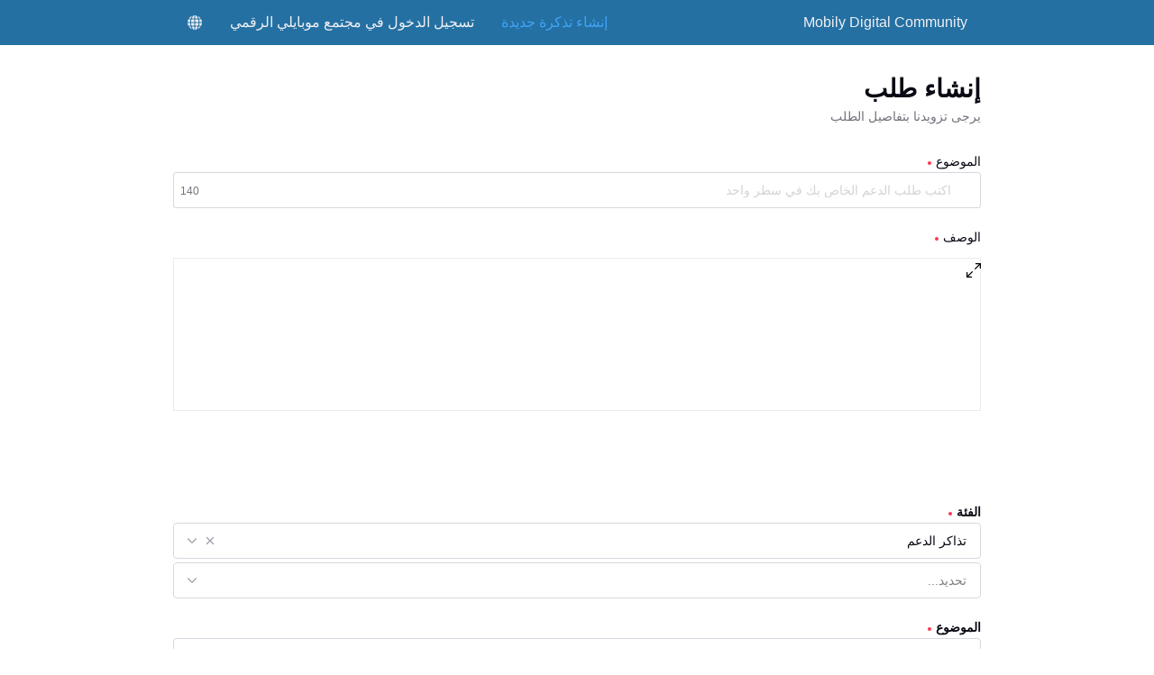

--- FILE ---
content_type: text/html; charset=utf-8
request_url: https://community.mobily.com.sa/support/tickets/new
body_size: 8492
content:

    <!doctype html>
    <html lang="ar">
      <head>
        <meta http-equiv="X-UA-Compatible" content="IE=edge" />
        <meta http-equiv="Content-Type" content="text/html; charset=utf-8" />
        <meta name="viewport" content="width=device-width, initial-scale=1" />
        <link rel="preload" as="script" crossorigin href="https://prod2-care-community-cdn-az.sprinklr.com/community/vendor.a505320e3352671d39c9.js">
        
         <link href="https://prod2-care-community-cdn-az.sprinklr.com/community/main_60f3814e32d130f7740a.css" type="text/css" rel="stylesheet">
         <link rel="preload" as="script" crossorigin href="https://prod2-care-community-cdn-az.sprinklr.com/community/ar.main_6b5d0c99b9f3196a1803.js">

        <!-- head tag -->
        <!-- Global site tag (gtag.js) - Google Analytics -->
<script async src="https://www.googletagmanager.com/gtag/js?id=UA-2490607-31"></script>
<script>
    window.dataLayer = window.dataLayer || [];
    function gtag() {
        dataLayer.push(arguments);
    }
    gtag("js", new Date());

    gtag("config", "UA-2490607-31");
</script>

        <style type="text/css" nonce="10ae43be-49e6-41df-9d95-4128856c9d03">.banner__description {
    margin-bottom: 1.2rem;
}

.bannerC--large {
    height: 13rem !important;
}

.bannerC--large .banner {
    height: 10rem !important;
} 

@media only screen and (max-width: 767px) {
    .bannerC--large {
        min-height: 10rem !important;
        height: 13rem !important;
    }
    .bannerC--large .banner {
        min-height: 10rem !important;
    }
    
}


.categories-list-view__category {
	border-radius: 2px !important;
    box-shadow: 0 1px 1px 0 rgba(0,0,0,0.05), 0 1px 3px 0 rgba(0,0,0,0.25) !important;
    transition: box-shadow 0.3s !important;
    background-color: #fff !important;
    color: #444 !important;
    }

 .items-list__item__title-tooltip{
    margin: 0px !important;
    width: 100% !important;
    max-width: 100% !important;
    text-align: center !important;
    bottom: 5px !important;
    background: transparent !important;
   }

 .items-list__item__title-tooltip p {
 color:black !important;
 }
 
 .categories-list-view__category:hover{
    box-shadow: 0 2px 3px rgba(0,0,0,0.1), 0 4px 8px rgba(0,0,0,0.3) !important;
}


.items-list__item__description{
	text-align:center !important;
	display:block !important;
}

.categories-list-view__category__image{
    width: 10rem !important;
    margin: 0 auto !important;
    }
    
</style>
  
      <style data-emotion-css="0" nonce="10ae43be-49e6-41df-9d95-4128856c9d03"></style><style type="text/css" nonce="10ae43be-49e6-41df-9d95-4128856c9d03"></style>
      <title data-react-helmet="true">‎‫إنشاء تذكرة جديدة‬ | ‫Mobily Digital Community‬</title>
      <meta data-react-helmet="true" name="title" content="Mobily Digital Community"/><meta data-react-helmet="true" name="description" content/><meta data-react-helmet="true" property="og:title" content="Mobily Digital Community"/><meta data-react-helmet="true" property="og:url" content="https://community.mobily.com.sa/support/tickets/new"/><meta data-react-helmet="true" property="og:description" content/><meta data-react-helmet="true" property="og:type" content="website"/><meta data-react-helmet="true" property="og:site_name" content="Mobily Digital Community"/><meta data-react-helmet="true" property="og:image" content="https://prod2-sprcdn-assets.sprinklr.com/50376/cda40859-c2d0-4b29-bb3e-999d491fdc6a-2026410854/logo.png"/><meta data-react-helmet="true" name="twitter:card" content="summary"/><meta data-react-helmet="true" name="twitter:image" content="https://prod2-sprcdn-assets.sprinklr.com/50376/cda40859-c2d0-4b29-bb3e-999d491fdc6a-2026410854/logo.png"/><meta data-react-helmet="true" name="twitter:title" content="Mobily Digital Community"/><meta data-react-helmet="true" name="twitter:description" content/><meta data-react-helmet="true" name="theme-color" content="#40a3f5"/><meta data-react-helmet="true" name="google-site-verification" content="lQJJdgEimrNr2GZoztq73fRaLNeQj1ZMUd0YZLqzgzg"/>
      <link data-react-helmet="true" rel="icon" href="https://prod2-sprcdn-assets.sprinklr.com/50376/9007d474-aae2-475d-9840-42aa5bec52ed-1190646055/logo_2.png"/><link data-react-helmet="true" rel="canonical" href="https://community.mobily.com.sa/support/tickets/new"/><link data-react-helmet="true" rel="alternate" hrefLang="en" href="https://community.mobily.com.sa/en_US/support/tickets/new"/><link data-react-helmet="true" rel="manifest" href="https://community.mobily.com.sa/manifest.json"/>
      
      
       <link href="https://prod2-care-community-cdn-az.sprinklr.com/community/PageLayoutRenderer_67cc50997eb244ea32d8.css" type="text/css" rel="stylesheet"> <link href="https://prod2-care-community-cdn-az.sprinklr.com/community/Authentication_53e789011e90e3ddbf42.css" type="text/css" rel="stylesheet"> <link href="https://prod2-care-community-cdn-az.sprinklr.com/community/FullSearchBar_140c9fa207a45f3594a5.css" type="text/css" rel="stylesheet">
       <link rel="preload" as="script" crossorigin href="https://prod2-care-community-cdn-az.sprinklr.com/community/ar.SupportTicketCreatePage_cd7c9052450ee8da8dd3.59.js"> <link rel="preload" as="script" crossorigin href="https://prod2-care-community-cdn-az.sprinklr.com/community/ar.PageLayoutRenderer_5f9fe184c93713bc97d7.255.js"> <link rel="preload" as="script" crossorigin href="https://prod2-care-community-cdn-az.sprinklr.com/community/ar.Authentication_c450434bfeeb14ef9fcc.0.js"> <link rel="preload" as="script" crossorigin href="https://prod2-care-community-cdn-az.sprinklr.com/community/ar.FullSearchBar_824555abc803464db236.200.js">
    </head>
    <body leftmargin="0" topmargin="0" rightmargin="0" bottommargin="0" marginwidth="0" marginheight="0" class="rtl">
      <script nonce="10ae43be-49e6-41df-9d95-4128856c9d03">
        window.__PRELOADED_STATE__ = "%7B%22routing%22%3A%7B%22location%22%3A%7B%22pathname%22%3A%22%2F%22%2C%22search%22%3A%22%22%2C%22hash%22%3A%22%22%2C%22state%22%3Anull%2C%22key%22%3A%22kz2z4gm0%22%7D%2C%22action%22%3A%22POP%22%7D%2C%22communityId%22%3A%2242f2bcc4-078d-4898-9c96-6c6314821cc1%22%2C%22csrfToken%22%3Anull%2C%22language%22%3A%22ar_SA%22%2C%22basename%22%3Anull%2C%22publicHeaders%22%3A%7B%22user-agent%22%3A%22Mozilla%2F5.0%20(Macintosh%3B%20Intel%20Mac%20OS%20X%2010_15_7)%20AppleWebKit%2F537.36%20(KHTML%2C%20like%20Gecko)%20Chrome%2F131.0.0.0%20Safari%2F537.36%3B%20ClaudeBot%2F1.0%3B%20%2Bclaudebot%40anthropic.com)%22%2C%22X-COMMUNITY-IP%22%3A%2264.252.76.126%22%7D%2C%22theme%22%3Anull%2C%22country%22%3Anull%2C%22version%22%3Anull%2C%22nonce%22%3A%2210ae43be-49e6-41df-9d95-4128856c9d03%22%2C%22enterpriseCaptchaEnabled%22%3Atrue%2C%22communitySettings%22%3A%7B%22settings%22%3A%7B%22overview%22%3A%7B%22details%22%3A%7B%22organizationName%22%3A%22Mobily%20Digital%20Community%22%2C%22language%22%3A%22ar_SA%22%2C%22secLanguages%22%3A%5B%22en_US%22%5D%2C%22activeLanguages%22%3A%5B%22ar_SA%22%2C%22en_US%22%5D%2C%22email%22%3A%22sprinklr%40sprinklr.com%22%2C%22website%22%3A%22https%3A%2F%2Fwww.mobily.com.sa%2F%22%2C%22termsOfServiceURL%22%3A%22https%3A%2F%2Fspace-prod2-community.sprinklr.com%2Fservice%2Fcommunities%2Fnew%2Fsettings%2Foverview%22%2C%22privacyPolicyURL%22%3A%22https%3A%2F%2Fspace-prod2-community.sprinklr.com%2Fservice%2Fcommunities%2Fnew%2Fsettings%2Foverview%22%2C%22isDirectAPIEnabled%22%3A%22true%22%2C%22communityName%22%3A%22Mobily%20Digital%20Community%22%7D%7D%2C%22branding%22%3A%7B%22logos%22%3A%7B%22companyLogos%22%3A%7B%22companyLogoNormal%22%3A%22https%3A%2F%2Fprod2-sprcdn-assets.sprinklr.com%2F50376%2Fcda40859-c2d0-4b29-bb3e-999d491fdc6a-2026410854%2Flogo.png%22%7D%2C%22faviconLogos%22%3A%7B%22faviconLogo16%22%3A%22https%3A%2F%2Fprod2-sprcdn-assets.sprinklr.com%2F50376%2F9007d474-aae2-475d-9840-42aa5bec52ed-1190646055%2Flogo_2.png%22%7D%7D%2C%22typographyHeader%22%3A%7B%22fontFamily%22%3A%22-apple-system%2CBlinkMacSystemFont%2CRoboto%2CSegoe%20UI%2CNoto%20Sans%2CHelvetica%20Neue%2CHelvetica%2Csans-serif%22%2C%22color%22%3A%22%230a0a14%22%2C%22heading1%22%3A%7B%22fontSize%22%3A%2240px%22%2C%22fontWeight%22%3A%22300%22%2C%22mobileFontSize%22%3A%2228px%22%7D%2C%22heading2%22%3A%7B%22fontSize%22%3A%2228px%22%2C%22fontWeight%22%3A%22600%22%2C%22mobileFontSize%22%3A%2228px%22%7D%2C%22heading3%22%3A%7B%22fontSize%22%3A%2222px%22%2C%22fontWeight%22%3A%22600%22%2C%22mobileFontSize%22%3A%2220px%22%7D%2C%22heading4%22%3A%7B%22fontSize%22%3A%2220px%22%2C%22fontWeight%22%3A%22600%22%2C%22mobileFontSize%22%3A%2220px%22%7D%2C%22heading5%22%3A%7B%22fontSize%22%3A%2216px%22%2C%22fontWeight%22%3A%22600%22%2C%22mobileFontSize%22%3A%2216px%22%7D%2C%22heading6%22%3A%7B%22fontSize%22%3A%2212px%22%2C%22fontWeight%22%3A%22600%22%2C%22mobileFontSize%22%3A%2214px%22%7D%7D%2C%22typographyBody%22%3A%7B%22fontFamily%22%3A%22-apple-system%2CBlinkMacSystemFont%2CRoboto%2CSegoe%20UI%2CNoto%20Sans%2CHelvetica%20Neue%2CHelvetica%2Csans-serif%22%2C%22color%22%3A%22%234b4b55%22%2C%22small%22%3A%7B%22fontSize%22%3A%2211px%22%2C%22lineHeight%22%3A%2215px%22%7D%2C%22normal%22%3A%7B%22fontSize%22%3A%2212px%22%2C%22lineHeight%22%3A%2217px%22%7D%2C%22large%22%3A%7B%22fontSize%22%3A%2214px%22%2C%22lineHeight%22%3A%2220px%22%7D%2C%22xlarge%22%3A%7B%22fontSize%22%3A%2216px%22%2C%22lineHeight%22%3A%2222px%22%7D%7D%2C%22colors%22%3A%7B%22primary%22%3A%7B%22color%22%3A%22%2340a3f5%22%2C%22backgroundColor%22%3A%22%23ffffff%22%7D%2C%22success%22%3A%7B%22color%22%3A%22%2320b796%22%2C%22backgroundColor%22%3A%22%22%7D%2C%22warning%22%3A%7B%22color%22%3A%22%23ffd200%22%2C%22backgroundColor%22%3A%22%22%7D%2C%22danger%22%3A%7B%22color%22%3A%22%23fc374b%22%2C%22backgroundColor%22%3A%22%22%7D%2C%22page%22%3A%7B%22backgroundColor%22%3A%22%23ffffff%22%7D%2C%22placeholder%22%3A%7B%22color%22%3A%22%239b9ba5%22%7D%7D%2C%22buttons%22%3A%7B%22normal%22%3A%7B%22backgroundColor%22%3A%22%2340a3f5%22%2C%22borderColor%22%3A%22%2340a3f5%22%2C%22color%22%3A%22%23ffffff%22%2C%22fontWeight%22%3A%22400%22%2C%22hover%22%3A%7B%22backgroundColor%22%3A%22%2340a3f5%22%2C%22borderColor%22%3A%22%2340a3f5%22%2C%22color%22%3A%22%23ffffff%22%7D%7D%2C%22inactive%22%3A%7B%22backgroundColor%22%3A%22%2382828c%22%2C%22borderColor%22%3A%22%239b9ba5%22%2C%22color%22%3A%22%23ffffff%22%2C%22fontWeight%22%3A%22400%22%2C%22hover%22%3A%7B%22backgroundColor%22%3A%22%239b9ba5%22%2C%22borderColor%22%3A%22%239b9ba5%22%2C%22color%22%3A%22%23ffffff%22%7D%7D%7D%2C%22links%22%3A%7B%22normal%22%3A%7B%22color%22%3A%22%2340a3f5%22%2C%22textDecoration%22%3A%22underline%22%7D%2C%22hover%22%3A%7B%22color%22%3A%22%232b6db4%22%2C%22textDecoration%22%3A%22none%22%7D%2C%22visited%22%3A%7B%22color%22%3A%22%23660099%22%2C%22textDecoration%22%3A%22underline%22%7D%7D%2C%22forms%22%3A%7B%22textType%22%3A%7B%22normal%22%3A%7B%22color%22%3A%22%230a0a14%22%2C%22backgroundColor%22%3A%22%23ffffff%22%2C%22borderColor%22%3A%22%23d7d7e0%22%7D%2C%22focus%22%3A%7B%22color%22%3A%22%230a0a14%22%2C%22backgroundColor%22%3A%22%23ffffff%22%2C%22borderColor%22%3A%22%2340a3f5%22%7D%2C%22disabled%22%3A%7B%22color%22%3A%22%23a9a9b2%22%2C%22backgroundColor%22%3A%22%23efeff8%22%2C%22borderColor%22%3A%22%23d7d7e0%22%7D%7D%2C%22checkboxType%22%3A%7B%22normal%22%3A%7B%22backgroundColor%22%3A%22%23a9a9b2%22%7D%2C%22active%22%3A%7B%22backgroundColor%22%3A%22%2340a3f5%22%7D%2C%22disabled%22%3A%7B%22backgroundColor%22%3A%22%23e6e6e8%22%7D%7D%7D%2C%22navbar%22%3A%7B%22height%22%3A%2250%22%2C%22mobileHeight%22%3A%2248%22%2C%22color%22%3A%22%23f0f0f3%22%2C%22backgroundColor%22%3A%22%232470a3%22%2C%22normal%22%3A%7B%22color%22%3A%22%23f0f0f3%22%2C%22backgroundColor%22%3A%22%22%7D%2C%22hover%22%3A%7B%22color%22%3A%22%2340a3f5%22%2C%22backgroundColor%22%3A%22%22%7D%2C%22active%22%3A%7B%22color%22%3A%22%2340a3f5%22%2C%22backgroundColor%22%3A%22%22%7D%7D%2C%22tabs%22%3A%7B%22normal%22%3A%7B%22color%22%3A%22%235f5f69%22%2C%22backgroundColor%22%3A%22%22%7D%2C%22hover%22%3A%7B%22color%22%3A%22%2340a3f5%22%2C%22backgroundColor%22%3A%22%22%7D%2C%22active%22%3A%7B%22color%22%3A%22%2340a3f5%22%2C%22backgroundColor%22%3A%22%22%2C%22highlightColor%22%3A%22%2340a3f5%22%7D%7D%2C%22tooltips%22%3A%7B%22color%22%3A%22%234b4b55%22%2C%22backgroundColor%22%3A%22%23ffffff%22%7D%2C%22popupDialog%22%3A%7B%22backgroundColor%22%3A%22%230f0f17%22%2C%22borderColor%22%3A%22%22%2C%22opacity%22%3A%220.8%22%7D%2C%22avatars%22%3A%7B%22borderStyle%22%3A%22squared%22%2C%22borderRadius%22%3A%223%22%7D%7D%2C%22content%22%3A%7B%22loginPage%22%3A%7B%22loginProviders%22%3A%7B%22enableEmailPasswordAuth%22%3Atrue%2C%22enableOAuth%22%3Atrue%2C%22oauthConfig%22%3A%7B%22label%22%3A%22Mobily%22%2C%22value%22%3A%225e70da733f8d061e47bf8368%22%2C%22accountType%22%3A%22MOBILY%22%2C%22additional%22%3A%7B%22IS_DEVELOPER_APPLICATION%22%3A%5B%22false%22%5D%2C%22oAuth%22%3A%5B%22true%22%5D%7D%7D%2C%22oauthLabel%22%3A%22%D8%AD%D8%B3%D8%A7%D8%A8%20%D9%85%D9%88%D8%A8%D8%A7%D9%8A%D9%84%D9%8A%22%2C%22enabledSocialProviders%22%3A%5B%5D%7D%2C%22communityAccess%22%3A%7B%22pageHtml%22%3A%22%22%2C%22pageCSS%22%3A%22%22%7D%2C%22settings%22%3A%7B%22enableMigration%22%3Afalse%7D%7D%2C%22signupPage%22%3A%7B%22settings%22%3A%7B%22termTextLabel%22%3A%22By%20clicking%20Sign%20up%2C%20you%20agree%20to%20our%20Terms%2C%20Data%20Policy%20and%20Cookie%20Policy.%22%2C%22screenerEnabled%22%3Afalse%2C%22screenerRequired%22%3Afalse%2C%22verifyEmailMandatory%22%3Atrue%2C%22firstNameEnabled%22%3Atrue%2C%22firstNameLabel%22%3A%22First%20Name%22%2C%22firstNameRequired%22%3Atrue%2C%22lastNameEnabled%22%3Atrue%2C%22lastNameLabel%22%3A%22Last%20Name%22%2C%22lastNameRequired%22%3Atrue%2C%22employeeInfoEnabled%22%3Afalse%2C%22confirmationQuestionLabel%22%3A%22Are%20you%20an%20existing%20brand%20employee%3F%22%2C%22employeeIdLabel%22%3A%22Employee%20ID%22%2C%22employeeInfoRequired%22%3Afalse%7D%7D%2C%22conversationTypes%22%3A%7B%22conversationTypes%22%3A%5B%7B%22id%22%3A%22KNOWLEDGE_BASE%22%2C%22type%22%3A%22KNOWLEDGE_BASE%22%2C%22enabled%22%3Atrue%2C%22label%22%3A%22Knowledge%20Base%22%2C%22allowCreation%22%3Anull%7D%2C%7B%22id%22%3A%22TICKET%22%2C%22type%22%3A%22TICKET%22%2C%22enabled%22%3Atrue%2C%22label%22%3A%22Support%22%2C%22allowCreation%22%3Atrue%7D%5D%7D%2C%22notificationPage%22%3A%7B%7D%2C%22survey%22%3A%7B%22isEnabled%22%3Atrue%2C%22headline%22%3A%22Are%20you%20happy%20with%20our%20services%3F%22%2C%22message%22%3A%22Please%20provide%20feedback%20on%20your%20recent%20interaction%20on%20Community%22%2C%22primaryButtonText%22%3A%22Go%20to%20Survey%22%2C%22secondaryButtonText%22%3A%22Skip%22%2C%22showInOverlay%22%3Anull%7D%2C%22conversationSetting%22%3A%7B%22restrictReply%22%3Anull%2C%22editTimerEnabled%22%3Anull%2C%22deleteTimerEnabled%22%3Anull%2C%22editTimer%22%3Anull%2C%22deleteTimer%22%3Anull%2C%22allowPrivateComment%22%3Anull%2C%22canMarkReplyPrivate%22%3Anull%2C%22canMarkAnonFeedback%22%3Anull%2C%22linkInterceptEnabled%22%3Anull%2C%22interceptDomainsType%22%3Anull%2C%22whitelistDomains%22%3Anull%2C%22blacklistDomains%22%3Anull%2C%22disableLikeForAuthor%22%3Anull%7D%2C%22conversationSearchPageSetting%22%3A%7B%7D%2C%22conversationCreatePage%22%3A%7B%22settings%22%3A%7B%22titleLabel%22%3A%22%22%2C%22titlePlaceholder%22%3A%22%22%2C%22titleMaxLength%22%3A140%2C%22descriptionLabel%22%3A%22%22%2C%22descriptionPlaceholder%22%3A%22%22%2C%22descriptionMinLength%22%3A1%2C%22descriptionMaxLength%22%3A10000%2C%22categoryEnabled%22%3Atrue%2C%22categoryRequired%22%3Atrue%2C%22topicsEnabled%22%3Atrue%2C%22topicsRequired%22%3Atrue%2C%22privateMessageLabel%22%3A%22%22%2C%22publicTagsEnabled%22%3Afalse%2C%22allowCreateTags%22%3Atrue%7D%7D%2C%22profilePage%22%3A%7B%22settings%22%3A%7B%22makeNameAnonymous%22%3Afalse%2C%22cannedResponseEnabled%22%3Atrue%7D%7D%2C%22kbSetting%22%3A%7B%7D%2C%22pollSetting%22%3A%7B%7D%2C%22eventSetting%22%3A%7B%7D%2C%22contestSetting%22%3A%7B%7D%2C%22gwSetting%22%3A%7B%7D%2C%22peerToPeerChatSetting%22%3A%7B%7D%2C%22liveChat%22%3A%7B%7D%2C%22seoSetting%22%3A%7B%22robotsTxtPage%22%3A%22User-agent%3A%20Mp3Bot%5CnDisallow%3A%20%2F%5Cn%5CnUser-agent%3A%20008%5CnDisallow%3A%20%2F%5Cn%5CnUser-agent%3A%20*%5CnDisallow%3A%20*%2Fleaderboard%24%5CnDisallow%3A%20*%2Flogin%24%5Cn%5CnSITEMAP%3A%20https%3A%2F%2Fcommunity.mobily.com.sa%2Fsitemap.xml%22%2C%22noIndexCharCount%22%3Anull%2C%22noIndexPages%22%3Anull%7D%7D%2C%22gamification%22%3A%7B%22enabled%22%3Afalse%7D%2C%22screener%22%3Anull%2C%22advancedSettings%22%3A%7B%22settings%22%3A%7B%22sprLiveChat%22%3A%7B%7D%2C%22supportEnabled%22%3Afalse%2C%22googleAnalytics%22%3Atrue%2C%22googleTagManager%22%3Afalse%2C%22googleAccountId%22%3A%222490607%22%2C%22googleWebmasterCode%22%3A%22lQJJdgEimrNr2GZoztq73fRaLNeQj1ZMUd0YZLqzgzg%22%2C%22editor%22%3A%22TINYMCE%22%2C%22v2LayoutEnabled%22%3Atrue%2C%22supportTicketEnabled%22%3Atrue%2C%22sprinklrAnalytics%22%3Atrue%7D%7D%2C%22customizedLabels%22%3Anull%7D%7D%2C%22allAwards%22%3A%7B%22allAwardsById%22%3A%7B%7D%2C%22loaded%22%3Atrue%7D%2C%22categoryListPage%22%3A%7B%22loading%22%3Atrue%7D%2C%22categoryPage%22%3A%7B%22loading%22%3Atrue%2C%22category%22%3A%7B%7D%7D%2C%22topicListPage%22%3A%7B%22loading%22%3Atrue%7D%2C%22topicPage%22%3A%7B%22topic%22%3A%7B%7D%7D%2C%22leaderboardPage%22%3A%7B%22isLoading%22%3Atrue%7D%2C%22conversationPage%22%3A%7B%7D%2C%22editConversationComposer%22%3A%7B%22isLoading%22%3Atrue%7D%2C%22profilePage%22%3A%7B%7D%2C%22profileEditPage%22%3A%7B%22isLoading%22%3Atrue%7D%2C%22supportRequestPage%22%3A%7B%7D%2C%22notFoundPage%22%3A%7B%7D%2C%22customPage%22%3A%7B%7D%2C%22pollPage%22%3A%7B%7D%2C%22contestPage%22%3A%7B%7D%2C%22contestEntryPage%22%3A%7B%7D%2C%22events%22%3A%7B%7D%2C%22conversationList%22%3A%7B%7D%2C%22searchConversationList%22%3A%7B%7D%2C%22sidebarConversationList%22%3A%7B%7D%2C%22sidebarLeaderboardList%22%3A%7B%7D%2C%22authentication%22%3A%7B%22credentials%22%3A%7B%7D%2C%22logged%22%3Afalse%2C%22errorMessage%22%3Anull%2C%22authenticating%22%3Afalse%7D%2C%22changePassword%22%3A%7B%22success%22%3Afalse%7D%2C%22modal%22%3A%7B%22modalQueue%22%3A%5B%5D%2C%22display%22%3A%7B%7D%2C%22payload%22%3A%7B%7D%7D%2C%22topicFilter%22%3A%7B%7D%2C%22tagFilter%22%3A%7B%7D%2C%22conversationForm%22%3A%7B%7D%2C%22caseCreationForm%22%3A%7B%7D%2C%22commentList%22%3A%7B%22loading%22%3Atrue%2C%22page%22%3A1%7D%2C%22textEditorComment%22%3A%7B%7D%2C%22snackbar%22%3A%7B%22id%22%3A-1%7D%2C%22communityStats%22%3A%7B%22loading%22%3Atrue%7D%2C%22relatedPosts%22%3A%7B%7D%2C%22caseStatusFilter%22%3A%7B%7D%2C%22pageLayout%22%3A%7B%22layouts%22%3A%7B%22NOT_FOUND_PAGE%22%3A%7B%22isDefault%22%3Atrue%2C%22type%22%3A%22NOT_FOUND_PAGE%22%2C%22layoutId%22%3A%2260e351a4fc88e263e6950cf4%22%2C%22background%22%3Anull%2C%22properties%22%3Anull%2C%22sections%22%3A%5B%7B%22fullWidth%22%3Atrue%2C%22background%22%3Anull%2C%22filters%22%3A%22%22%2C%22properties%22%3Anull%2C%22columns%22%3A%5B%7B%22width%22%3A100%2C%22widgets%22%3A%5B%7B%22id%22%3A%2260e351a438d63b330373adac%22%2C%22type%22%3A%22NAVBAR%22%2C%22label%22%3A%22Navbar%22%2C%22properties%22%3A%7B%22usageCount%22%3A15%2C%22showCompanyName%22%3Atrue%2C%22showStickyNavBar%22%3Atrue%2C%22navbarLinks%22%3A%5B%7B%22id%22%3A%22CREATE_SUPPORT_TICKET-b61ee8e4-6d1f-483f-a74f-e464c852a7dd%22%2C%22label%22%3A%22%D8%A5%D9%86%D8%B4%D8%A7%D8%A1%20%D8%AA%D8%B0%D9%83%D8%B1%D8%A9%20%D8%AC%D8%AF%D9%8A%D8%AF%D8%A9%22%2C%22enabled%22%3Atrue%2C%22type%22%3A%22CREATE_SUPPORT_TICKET%22%7D%2C%7B%22id%22%3A%22SIGN_IN-60f8840c-51a0-44b4-b17a-61c0bc9eab71%22%2C%22label%22%3A%22%D8%AA%D8%B3%D8%AC%D9%8A%D9%84%20%D8%A7%D9%84%D8%AF%D8%AE%D9%88%D9%84%20%D9%81%D9%8A%20%D9%85%D8%AC%D8%AA%D9%85%D8%B9%20%D9%85%D9%88%D8%A8%D8%A7%D9%8A%D9%84%D9%8A%20%D8%A7%D9%84%D8%B1%D9%82%D9%85%D9%8A%22%2C%22enabled%22%3Atrue%2C%22type%22%3A%22SIGN_IN%22%7D%5D%2C%22label%22%3A%22Navbar%22%7D%2C%22filters%22%3A%22%22%7D%5D%2C%22properties%22%3Anull%7D%5D%7D%2C%7B%22fullWidth%22%3Afalse%2C%22background%22%3Anull%2C%22filters%22%3A%22%22%2C%22properties%22%3Anull%2C%22columns%22%3A%5B%7B%22width%22%3A100%2C%22widgets%22%3A%5B%7B%22id%22%3A%2260e351a42e9032779a1aeb83%22%2C%22type%22%3A%22CUSTOM_HTML_WIDGET%22%2C%22label%22%3A%22404%20Page%22%2C%22properties%22%3A%7B%22usageCount%22%3A1%2C%22uid%22%3A%22NOT_FOUND_ENTITY%22%2C%22content%22%3A%7B%22pageHtml%22%3A%22%5Cn%20%20%20%20%20%20%3Cdiv%20class%3D%5C%22not-found-page%5C%22%3E%5Cn%20%20%20%20%20%20%20%20%3Cimg%20class%3D%5C%22not-found-img%5C%22%20src%3D%5C%22https%3A%2F%2Fwww.sprinklr.com%2Fwp-content%2Fthemes%2FSprinklr-Child-Theme%2Fsprinklr-theme%2Fassets%2Fimages%2Flogo-sprinklr-colored.svg%5C%22%5Cn%20%20%20%20%20%20%20%20%20alt%3D%5C%22Not%20Found%5C%22%20%2F%3E%5Cn%20%20%20%20%20%20%20%20%3Ch1%20class%3D%5C%22not-found-heading%5C%22%3E%5Cn%20%20%20%20%20%20%20%20%20%20%D8%A7%D9%84%D8%B5%D9%81%D8%AD%D8%A9%20%D8%BA%D9%8A%D8%B1%20%D9%85%D9%88%D8%AC%D9%88%D8%AF%D8%A9%5Cn%20%20%20%20%20%20%20%20%3C%2Fh1%3E%5Cn%20%20%20%20%20%20%20%20%3Cdiv%20class%3D%5C%22no-found-container%5C%22%3E%5Cn%20%20%20%20%20%20%20%20%20%20%3Ch3%20class%3D%5C%22not-found-subheading%5C%22%3E%D9%84%D9%82%D8%AF%20%D8%B7%D9%84%D8%A8%D8%AA%20%D8%B5%D9%81%D8%AD%D8%A9%20%D8%BA%D9%8A%D8%B1%20%D9%85%D9%88%D8%AC%D9%88%D8%AF%D8%A9%20%D8%A3%D9%88%20%D9%84%D9%85%20%D8%AA%D8%B9%D8%AF%20%D9%85%D9%88%D8%AC%D9%88%D8%AF%D8%A9.%3C%2Fh3%3E%5Cn%20%20%20%20%20%20%20%20%20%20%3Chr%20class%3D%5C%22not-found-hr%5C%22%20%2F%3E%5Cn%20%20%20%20%20%20%20%20%20%20%3Ca%20href%3D%5C%22%2F%5C%22%20class%3D%5C%22not-found-back-link%20js-go-back%20go-back%5C%22%3EGo%20Home%3C%2Fa%3E%5Cn%20%20%20%20%20%20%20%20%3C%2Fdiv%3E%5Cn%20%20%20%20%20%20%3C%2Fdiv%3E%5Cn%20%20%20%20%20%20%22%2C%22pageCSS%22%3A%22.not-found-page%20%7B%5Cn%20%20%20%20%20%20color%3A%20%23666%3B%5Cn%20%20%20%20%20%20text-align%3A%20center%3B%5Cn%20%20%20%20%20%20font-family%3A%20%5C%22Helvetica%20Neue%5C%22%2C%20Helvetica%2C%20Arial%2C%20sans-serif%3B%5Cn%20%20%20%20%20%20margin%3A%20auto%3B%5Cn%20%20%20%20%20%20font-size%3A%2014px%3B%5Cn%20%20%20%20%7D%5Cn%5Cn%20%20%20%20.not-found-heading%20%7B%5Cn%20%20%20%20%20%20font-size%3A%2056px%3B%5Cn%20%20%20%20%20%20line-height%3A%20100px%3B%5Cn%20%20%20%20%20%20font-weight%3A%20400%3B%5Cn%20%20%20%20%20%20color%3A%20%23456%3B%5Cn%20%20%20%20%7D%5Cn%5Cn%20%20%20%20h2%20%7B%5Cn%20%20%20%20%20%20font-size%3A%2024px%3B%5Cn%20%20%20%20%20%20color%3A%20%23666%3B%5Cn%20%20%20%20%20%20line-height%3A%201.5em%3B%5Cn%20%20%20%20%7D%5Cn%5Cn%20%20%20%20.not-found-subheading%20%7B%5Cn%20%20%20%20%20%20color%3A%20%23456%3B%5Cn%20%20%20%20%20%20font-size%3A%2020px%3B%5Cn%20%20%20%20%20%20font-weight%3A%20400%3B%5Cn%20%20%20%20%20%20line-height%3A%2028px%3B%5Cn%20%20%20%20%7D%5Cn%5Cn%20%20%20%20.not-found-hr%20%7B%5Cn%20%20%20%20%20%20max-width%3A%20800px%3B%5Cn%20%20%20%20%20%20margin%3A%2018px%20auto%3B%5Cn%20%20%20%20%20%20border%3A%200%3B%5Cn%20%20%20%20%20%20border-top%3A%201px%20solid%20%23EEE%3B%5Cn%20%20%20%20%20%20border-bottom%3A%201px%20solid%20white%3B%5Cn%20%20%20%20%7D%5Cn%5Cn%20%20%20%20.not-found-img%20%7B%5Cn%20%20%20%20%20%20max-width%3A%2025vw%3B%5Cn%20%20%20%20%20%20display%3A%20block%3B%5Cn%20%20%20%20%20%20margin%3A%2040px%20auto%3B%5Cn%20%20%20%20%7D%5Cn%5Cn%20%20%20%20.not-found-back-link%20%7B%5Cn%20%20%20%20%20%20line-height%3A%20100px%3B%5Cn%20%20%20%20%20%20font-weight%3A%20400%3B%5Cn%20%20%20%20%20%20color%3A%20%234A8BEE%3B%5Cn%20%20%20%20%20%20font-size%3A%2018px%3B%5Cn%20%20%20%20%20%20text-decoration%3A%20none%3B%5Cn%20%20%20%20%7D%5Cn%5Cn%20%20%20%20.no-found-container%20%7B%5Cn%20%20%20%20%20%20margin%3A%20auto%2020px%3B%5Cn%20%20%20%20%7D%22%7D%2C%22label%22%3A%22404%20Page%22%7D%2C%22filters%22%3A%22%22%7D%5D%2C%22properties%22%3Anull%7D%5D%7D%2C%7B%22fullWidth%22%3Atrue%2C%22background%22%3Anull%2C%22filters%22%3A%22%22%2C%22properties%22%3Anull%2C%22columns%22%3A%5B%7B%22width%22%3A100%2C%22widgets%22%3A%5B%7B%22id%22%3A%2260e351a40a673d033b552f86%22%2C%22type%22%3A%22CUSTOM_HTML_WIDGET%22%2C%22label%22%3A%22Footer%22%2C%22properties%22%3A%7B%22usageCount%22%3A15%2C%22uid%22%3A%22FOOTER%22%2C%22content%22%3A%7B%22pageHtml%22%3A%22%3Cdiv%20class%3D%5C%22l-subfooter%20at_bottom%5C%22%3E%5Cn%20%20%3Cdiv%20class%3D%5C%22l-subfooter-h%20i-cf%5C%22%3E%5Cn%5Cn%20%20%20%20%3Cdiv%20class%3D%5C%22w-copyright%5C%22%3E%5Cn%20%20%20%20%20%20%C2%A9%20Mobily%202005%20%E2%80%93%202022%3Cbr%3E%5Cn%20%20%20%20%20%20%3Ca%20href%3D%5C%22%2Fconversations%2Fdefault_topic%2Fterms-of-service%2F5f206d379e66e65604f3afb0%5C%22%3ETerms%20of%20Service%3C%2Fa%3E%5Cn%20%20%20%20%20%20%26nbsp%3B%26nbsp%3B%26nbsp%3B%5Cn%20%20%20%20%20%20%3Ca%20href%3D%5C%22%2Fconversations%2Fdefault_topic%2Fprivacy-policy%2F5f206d379e66e65604f3b29b%5C%22%3EPrivacy%20Policy%3C%2Fa%3E%5Cn%20%20%20%20%3C%2Fdiv%3E%5Cn%5Cn%20%20%3C%2Fdiv%3E%5Cn%3C%2Fdiv%3E%22%2C%22pageCSS%22%3A%22%5Cr%5Cn%20%20%20%20%20%20.footer__wrapper%20%7B%5Cr%5Cn%20%20%20%20%20%20%20%20width%3A%20100%25%3B%5Cr%5Cn%20%20%20%20%20%20%20%20background-color%3A%20%23191923%3B%5Cr%5Cn%20%20%20%20%20%20%20%20font-weight%3A%20400%3B%5Cr%5Cn%20%20%20%20%20%20%20%20color%3A%20%23456%3B%5Cr%5Cn%20%20%20%20%20%20%7D%5Cr%5Cn%5Cr%5Cn%20%20%20%20%20%20.footer%20%7B%5Cr%5Cn%20%20%20%20%20%20%20%20display%3A%20flex%3B%5Cr%5Cn%20%20%20%20%20%20%20%20align-items%3A%20center%3B%5Cr%5Cn%20%20%20%20%20%20%20%20max-width%3A%2070%25%3B%5Cr%5Cn%20%20%20%20%20%20%20%20height%3A%20200px%3B%5Cr%5Cn%20%20%20%20%20%20%20%20margin%3A%200%20auto%3B%5Cr%5Cn%20%20%20%20%20%20%20%20justify-content%3A%20flex-end%3B%5Cr%5Cn%20%20%20%20%20%20%20%20padding%3A%200%2016px%3B%5Cr%5Cn%20%20%20%20%20%20%20%20box-sizing%3A%20border-box%3B%5Cr%5Cn%20%20%20%20%20%20%7D%5Cr%5Cn%5Cr%5Cn%20%20%20%20%20%20.footer__site-map__links%20%7B%5Cr%5Cn%20%20%20%20%20%20%20%20display%3A%20flex%3B%5Cr%5Cn%20%20%20%20%20%20%20%20flex-flow%3A%20column%3B%5Cr%5Cn%20%20%20%20%20%20%7D%5Cr%5Cn%5Cr%5Cn%20%20%20%20%20%20.footer__site-map__link%20%7B%5Cr%5Cn%20%20%20%20%20%20%20%20font-size%3A%2013px%3B%5Cr%5Cn%20%20%20%20%20%20%20%20color%3A%20%23f0f0f3%3B%5Cr%5Cn%20%20%20%20%20%20%20%20line-height%3A%2020px%3B%5Cr%5Cn%20%20%20%20%20%20%20%20text-decoration%3A%20none%3B%5Cr%5Cn%20%20%20%20%20%20%20%20display%3A%20block%3B%5Cr%5Cn%20%20%20%20%20%20%7D%5Cr%5Cn%5Cr%5Cn%20%20%20%20%20%20.footer__communities%20%7B%5Cr%5Cn%20%20%20%20%20%20%20%20margin-top%3A%2020px%3B%5Cr%5Cn%20%20%20%20%20%20%7D%5Cr%5Cn%5Cr%5Cn%20%20%20%20%20%20.footer__communities__label%20%7B%5Cr%5Cn%20%20%20%20%20%20%20%20font-size%3A%2013px%3B%5Cr%5Cn%20%20%20%20%20%20%20%20color%3A%20%23f0f0f3%3B%5Cr%5Cn%20%20%20%20%20%20%7D%5Cr%5Cn%20%20%20%20%20%20%5Cr%5Cn%20%20%20%20%20%20.l-subfooter%7B%5Cr%5Cn%20%20%20%20%20%20%20%20%20%20margin-top%3A%2010rem%20!important%3B%5Cr%5Cn%20%20%20%20%20%20%7D%5Cr%5Cn%20%20%20%20%20%20%5Cr%5Cn%20%20%20%20%20%20%2F*!%20CSS%20Used%20from%3A%20https%3A%2F%2Fsupport.mobily.com.sa%2Fassets%2Fcss%2Fnormalize.css%20*%2F%5Cr%5Cna%7Bbackground-color%3Atransparent%3B-webkit-text-decoration-skip%3Aobjects%3B%7D%5Cr%5Cn%5Cr%5Cn.l-subfooter%20*%7Bbox-sizing%3Aborder-box%3B%7D%5Cr%5Cn%5Cr%5Cna%7Boutline%3A0%3Btext-decoration%3Anone%3Bbackground-color%3Atransparent%3Btransition-property%3Abackground-color%2C%20box-shadow%2C%20border%2C%20color%2C%20opacity%2C%20transform%3Btransition-duration%3A0.3s%3B-webkit-text-decoration-skip%3Aobjects%3B%7D%5Cr%5Cn%3A%3A-moz-selection%7Bbackground-color%3Argba(0%2C0%2C0%2C0.66)%3Bcolor%3A%23fff%3B%7D%5Cr%5Cn%3A%3Aselection%7Bbackground-color%3Argba(0%2C0%2C0%2C0.66)%3Bcolor%3A%23fff%3B%7D%5Cr%5Cn%3A%3A-moz-placeholder%7Bopacity%3A0.5%3Bcolor%3Ainherit%3B%7D%5Cr%5Cn%3A%3A-webkit-input-placeholder%7Bcolor%3Ainherit%3Bopacity%3A0.5%3B%7D%5Cr%5Cn%2F*!%20CSS%20Used%20from%3A%20https%3A%2F%2Fsupport.mobily.com.sa%2Fassets%2Fcss%2Fstyle.css%20*%2F%5Cr%5Cn.i-cf%3Abefore%2C.i-cf%3Aafter%7Bcontent%3A''%3Bdisplay%3Atable%3B%7D%5Cr%5Cn.i-cf%3Aafter%7Bclear%3Aboth%3B%7D%5Cr%5Cn.l-subfooter%7Bposition%3Arelative%3Bmargin%3A0%20auto%3B%7D%5Cr%5Cn.l-subfooter-h%7Bmargin%3A0%20auto%3B%7D%5Cr%5Cna%7Bcolor%3A%232980b9%3Btransition%3Aopacity%200.3s%2C%20box-shadow%200.3s%2C%20color%200.3s%2C%20background-color%200.3s%2C%20border%200.3s%3B%7D%5Cr%5Cn.no-touch%20a%3Ahover%7Bcolor%3A%23ffb03a%3B%7D%5Cr%5Cn.l-subfooter-h%7Bmax-width%3A1140px%3B%7D%5Cr%5Cn.l-subfooter.at_bottom%7Btext-align%3Acenter%3Bbox-shadow%3A0%201px%201px%20rgba(0%2C0%2C0%2C0.05)%2C%200%202px%205px%20rgba(0%2C0%2C0%2C0.15)%3Bbackground-color%3A%232470a3%3Bcolor%3A%23fff%3B%7D%5Cr%5Cn.l-subfooter-h%7Bpadding%3A18px%200%3B%7D%5Cr%5Cn.l-subfooter.at_bottom%20a%7Bcolor%3A%23bdc3c7%3B%7D%5Cr%5Cn.no-touch%20.l-subfooter.at_bottom%20a%3Ahover%7Bcolor%3A%23ffffff%3B%7D%5Cr%5Cn%40media%20(max-width%3A%20600px)%7B%5Cr%5Cn.l-subfooter%7Bpadding-left%3A25px%3Bpadding-right%3A25px%3B%7D%5Cr%5Cn%7D%5Cr%5Cn.w-copyright%7Bfont-size%3A15px%3B%20%7D%22%7D%2C%22label%22%3A%22Footer%22%2C%22className%22%3A%22%22%7D%2C%22filters%22%3A%22%22%7D%5D%2C%22properties%22%3Anull%7D%5D%7D%5D%7D%7D%2C%22entityIdVsLayoutId%22%3A%7B%7D%2C%22errorMessage%22%3Anull%2C%22loading%22%3Afalse%7D%2C%22kbArticlePage%22%3A%7B%22isLoading%22%3Atrue%7D%2C%22kbArticleList%22%3A%5B%5D%2C%22notificationCount%22%3A%7B%22loading%22%3Atrue%7D%2C%22forbiddenPage%22%3A%7B%7D%2C%22allCategories%22%3A%7B%22isLoading%22%3Atrue%7D%2C%22categoriesGroupedByTags%22%3A%7B%7D%7D"
        window.__BASE_PATH__ = ""
        window.device = "DESKTOP"
        window.language = "ar_SA"
        window.is404 = false
        window.is503 = undefined
        window.nonce="10ae43be-49e6-41df-9d95-4128856c9d03"
      </script>

      <!-- after <body> -->
      
      <style type="text/css" nonce="10ae43be-49e6-41df-9d95-4128856c9d03">.header-bar__lang {
  top: 1.6rem !important;
}

.ltr .header-bar__lang-text {
  margin: 0 0.8rem 0 0 !important;
}

.rtl .header-bar__lang-text {
  margin: 0 0 0 0.8rem !important;
}

.mobily-table {
    overflow: auto;
}

.page-layout_column > * {
  padding: 3.2rem 0;
}
.banner-widget,
.page-layout_column > *:first-child {
  padding-top: 0;
}
.navbar-widget,
.topic-entity-widget,
.page-layout_column > *:last-child,
.page-layout_column.conversation-search-page-column .banner-widget {
  padding-bottom: 0;
}

/*-- mobile column --*/
@media (max-width: 767px){
    .page-layout_column-1{
        padding-top: 3.2rem;
    }
    
    .profile-page-container .breadcrumbs-widget{
        margin-top: 3.2rem;
    }
    
    .profile-badges-page-container .bread-crumbs__items{
        margin-top: 3.2rem;    
    }
    
    .leaderboard-page-container .breadcrumbs-widget{
        margin-top: 3.2rem;     
    }
}

.breadcrumbs-widget {
  padding-bottom: 3.2rem !important;
}

.banner-widget {
  padding-bottom: 7.8rem !important;
}

@media only screen and (max-width: 767px) {
.banner-widget {
  padding-bottom: 4.8rem !important;
}
}


/*Mobile Navbar Hamburger

.mobile-header-bar__hamburger {
  fill: #0A0A14 !important;
}

Mobile Navbar Hamburger*/    
    
/*Category-list Page adjust padding*/
.category-list-entity-widget {
    padding-top: 0;
    padding-bottom: 15rem !important;
}

.category-list-page-container .banner-widget{
    padding-bottom: 4.8rem;
}
/*Category-list Page adjust padding*/


/*Category-Page adjust padding*/

.category-page-container .banner-widget{
    padding-bottom: 4.8rem;
}

.category-page-container .category-entity-widget {
    padding-top: 0;
}

/*Category-Page adjust padding*/

/*Topic-Page adjust padding*/
.topic-page-container .banner-widget{
    padding-bottom: 7.8rem;    
}

/*Topic-Page adjust padding*/

/*Post Create Page padding*/
.conversation-composer__footer{
    padding-bottom: 10rem !important;
}
/*Post Create Page padding*/


/*Topic List Page*/
.topic-list-page-container .banner-widget{
    padding-bottom: 4.8rem;
}

.topic-list-page-container .topic-list-page{
    padding-top: 0;
    padding-bottom: 10rem;
}
/*Topic List Page*/

/*Search Page*/
.search-conversations{
    padding-bottom: 10rem !important;
}
/*Search Page*/

/*Leaderboard Page*/
.leaderboard-page-container .header-bar-container{
    margin-bottom: 4.8rem !important;
}

.leaderboard-page-container .leaderboard{
    padding-top: 0 !important;
    padding-bottom: 10rem;
}

/*footer on all pages*/
.footer__wrapper{
    margin-top: 10rem;
}
/*footer*/

/* Profile Page */
.profile-page-container .header-bar-container{
    margin-bottom: 4.8rem;
}

.profile-page-container .profile-page{
    padding-top: 0;
}
/* Profile Page */


/* -- Profile Badges Page -- */

.profile-badges-page-container .profile-badges{
    padding-top: 0 !important;
}

.profile-badges-page-container .header-bar-container{
    margin-bottom: 4.8rem;
}

/* -- Profile Badges Page -- */

/* -- Profile Edit Page -- */
.profile-edit-page-container .breadcrumbs-widget{
    padding-top: 4.8rem;
}

/* -- Profile Edit Page -- */

/* --- Category Page --- */
.category-grid-content-entity .heading{
    display: none;
}

/* --- Category Page --- */

/* --- Support Ticket Creation Page --- */

.support-tkt-composer__header {
    margin-top: 3.2rem;
}

/* --- Remove Post Privately checkbox --- */

.support-ticket-create-page-container .support-ticket-create-page-column .checkbox{
    display: none !important;
}

/* --- Remove Post Privately checkbox --- */
/* --- Support Ticket Creation Page --- */

/* --- Support Ticket List Page --- */

.support-ticket-list-page-container .header-bar-container{
    margin-bottom: 4.8rem !important;
}
/* --- Support Ticket List Page --- */

/* --- Support Ticket Page --- */

.support-ticket-page-container .header-bar-container{
    margin-bottom: 4.8rem !important;
}

.support-ticket-page-column-1 .btn-link{
    padding-top: 0 !important;
}

.support-ticket-page-column-1 .heading{
    display: none;
}
/* --- Support Ticket Page --- */



</style>

      <div id='care'><style nonce="10ae43be-49e6-41df-9d95-4128856c9d03">
    :root {
      
       --spr-cmt-btn-primary-c: #ffffff; --spr-cmt-btn-primary-bgc: #40a3f5; --spr-cmt-btn-primary-bdc: #40a3f5; --spr-cmt-btn-primary-weight: 400; --spr-cmt-btn-primary-hover-c: #ffffff; --spr-cmt-btn-primary-hover-bgc: #40a3f5; --spr-cmt-btn-primary-hover-bdc: #40a3f5; --spr-cmt-btn-primary-bdr: 2rem; --spr-cmt-btn-sec-c: #ffffff; --spr-cmt-btn-sec-bgc: #82828c; --spr-cmt-btn-sec-bdc: #9b9ba5; --spr-cmt-btn-sec-weight: 400; --spr-cmt-btn-sec-hover-c: #ffffff; --spr-cmt-btn-sec-hover-bgc: #9b9ba5; --spr-cmt-btn-sec-hover-bdc: #9b9ba5; --spr-cmt-btn-sec-bdr: 2rem; --spr-cmt-btn-selected-c: #009edb; --spr-cmt-btn-selected-bgc: transparent; --spr-cmt-btn-selected-bdc: transparent; --spr-cmt-btn-disabled-c: undefined; --spr-cmt-btn-disabled-bgc: undefined; --spr-cmt-btn-disabled-bdc: undefined; --spr-cmt-page-bgc: #ffffff; --spr-cmt-primary-c: #40a3f5; --spr-cmt-success-c: #20b796; --spr-cmt-success-bgc: #6AC96E33; --spr-cmt-error-c: #C70F5C; --spr-cmt-error-bgc: #C70F5C33; --spr-cmt-dialog-bgc: #0f0f17; --spr-cmt-dialog-bdc: #0a0a14; --spr-cmt-dialog-opacity: 0.8; --spr-cmt-dialog-bdr: 0.8rem; --spr-cmt-dialog-box-shadow: #38385533; --spr-cmt-dialog-padding: 4.8rem; --spr-cmt-dialog-header-margin: 3.2rem 0 0 0; --spr-cmt-dialog-footer-margin: 3.2rem 5.4rem 4rem 5.4rem; --spr-cmt-dialog-max-width: 108rem; --spr-cmt-dialog-width:  45rem; --spr-cmt-dialog-close-icon-size: 14px; --spr-cmt-dialog-close-button-h: 14px; --spr-cmt-dialog-close-button-w: 14px; --spr-cmt-dialog-close-button-pos-top: 16px; --spr-cmt-dialog-close-button-pos-right: 16px; --spr-cmt-dialog-close-button-hover-bgc: #afafb5; --spr-cmt-dialog-close-button-padding: 8px; --spr-cmt-form-input-c: #0a0a14; --spr-cmt-form-input-bgc: #ffffff; --spr-cmt-form-input-bdc: #d7d7e0; --spr-cmt-form-input-br: undefined; --spr-cmt-form-input-disabled-c: #646470; --spr-cmt-form-input-disabled-bgc: #ffffff; --spr-cmt-form-input-disabled-bdc: #646470; --spr-cmt-form-input-disabled-br: undefined; --spr-cmt-form-input-focus-c: #0a0a14; --spr-cmt-form-input-focus-bgc: #ffffff; --spr-cmt-form-input-focus-bdc: #0a0a14; --spr-cmt-form-input-h: 4rem; --spr-cmt-form-input-focus-br: undefined; --spr-cmt-form-select-item-p: 0.8rem; --spr-cmt-form-select-item-bdr: 0.4rem; --spr-cmt-form-select-item-hover-c: #0a0a14; --spr-cmt-form-select-item-active-c: #ffffff; --spr-cmt-form-select-item-hover-bgc: #e5e2e2; --spr-cmt-form-select-item-active-bgc: #e5e2e2; --spr-cmt-form-select-value-item-p: 0.8rem; --spr-cmt-form-select-value-item-bdr: 0.4rem; --spr-cmt-form-select-value-item-bgc: #F8F8F8; --spr-cmt-form-select-value-item-bdc: transparent; --spr-cmt-form-select-value-item-clear-size: 1.2rem; --spr-cmt-form-select-value-item-clear-c: #a9a9b2; --spr-cmt-form-select-dialog-bgc: #ffffff; --spr-cmt-form-select-dialog-box-shadow: #38385533; --spr-cmt-form-select-dialog-bdc: #0a0a14; --spr-cmt-form-switch-slider-h: 2rem; --spr-cmt-form-switch-slider-w: 3.6rem; --spr-cmt-form-switch-slider-bdr: 2.8rem; --spr-cmt-form-switch-slider-bgc: #48484c; --spr-cmt-form-switch-slider-bdc: #efeff8; --spr-cmt-form-switch-slider-active-bgc: #009edb; --spr-cmt-form-switch-slider-active-bdc: #009edb; --spr-cmt-form-switch-slider-hover-bgc: #48484c; --spr-cmt-form-switch-slider-hover-bdc: #efeff8; --spr-cmt-form-switch-btn-h: 1.6rem; --spr-cmt-form-switch-btn-w: 1.6rem; --spr-cmt-form-switch-btn-bdr: 50%; --spr-cmt-form-switch-btn-bgc: #ffffff; --spr-cmt-form-switch-btn-bdc: #ffffff; --spr-cmt-form-switch-btn-active-bgc: #ffffff; --spr-cmt-form-switch-btn-active-bdc: #ffffff; --spr-cmt-form-checkbox-hover-bgc: #d7d7dc; --spr-cmt-form-checkbox-btn-c: #0a0a14; --spr-cmt-form-radio-btn-c: #0a0a14; --spr-cmt-form-label-size: 1.4rem; --spr-cmt-form-label-height: 1.8rem; --spr-cmt-h-color: #0a0a14; --spr-cmt-h-family: -apple-system,BlinkMacSystemFont,Roboto,Segoe UI,Noto Sans,Helvetica Neue,Helvetica,sans-serif; --spr-cmt-h1-size: 40px; --spr-cmt-h2-size: 28px; --spr-cmt-h3-size: 22px; --spr-cmt-h4-size: 20px; --spr-cmt-h5-size: 16px; --spr-cmt-h6-size: 12px; --spr-cmt-h1-weight: 300; --spr-cmt-h2-weight: 600; --spr-cmt-h3-weight: 600; --spr-cmt-h4-weight: 600; --spr-cmt-h5-weight: 600; --spr-cmt-h6-weight: 600; --spr-cmt-link-c: #40a3f5; --spr-cmt-link-decoration: underline; --spr-cmt-link-hover-c: #2b6db4; --spr-cmt-link-hover-decoration: none; --spr-cmt-link-visited-c: #660099; --spr-cmt-link-visited-decoration: underline; --spr-cmt-nav-height: 50px; --spr-cmt-nav-bgc: #2470a3; --spr-cmt-nav-text-color: #f0f0f3; --spr-cmt-nav-logo-height: 5.6rem; --spr-cmt-tab-c: #5f5f69; --spr-cmt-tab-bgc: #646470; --spr-cmt-tab-hover-c: #40a3f5; --spr-cmt-tab-hover-bgc: #118ACB; --spr-cmt-tab-active-c: #40a3f5; --spr-cmt-tab-active-bgc: #118ACB; --spr-cmt-tab-active-highlight-c: #40a3f5; --spr-cmt-tab-disabled-c: #646470; --spr-cmt-text-color: #4b4b55; --spr-cmt-text-family: -apple-system,BlinkMacSystemFont,Roboto,Segoe UI,Noto Sans,Helvetica Neue,Helvetica,sans-serif; --spr-cmt-text-sm-size: 11px; --spr-cmt-text-md-size: 12px; --spr-cmt-text-lg-size: 14px; --spr-cmt-text-xl-size: 16px; --spr-cmt-text-sm-height: 15px; --spr-cmt-text-md-height: 17px; --spr-cmt-text-lg-height: 20px; --spr-cmt-text-xl-height: 22px; --spr-cmt-text-light-color: #73737d; --spr-cmt-tooltip-c: #4b4b55; --spr-cmt-tooltip-bgc: #ffffff; --spr-cmt-editor-pre-bdc: #d7d7e0; --spr-cmt-editor-pre-bdr: 0.4rem; --spr-cmt-editor-pre-bgc: #efeff8; --spr-cmt-editor-blq-bdw: 5px; --spr-cmt-editor-blq-bdc: #eee; --spr-cmt-editor-blq-c: #666; --spr-cmt-editor-blq-fnt-style: italic; --spr-cmt-editor-tlb-c: #222f3e; --spr-cmt-editor-tlb-bgc: #ffffff; --spr-cmt-editor-tlb-bdc: transparent; --spr-cmt-editor-tlb-hover-c: #222f3e; --spr-cmt-editor-tlb-hover-bgc: #e5e2e2; --spr-cmt-editor-tlb-hover-bdc: transparent; --spr-cmt-editor-tlb-bdr: 0.4rem; --spr-cmt-editor-dropdown-bgc: #ffffff; --spr-cmt-editor-placeholder-c: #a9a9b2; --spr-cmt-icon-primary-c: #0a0a14; --spr-cmt-icon-primary-hover-c: #0a0a14; --spr-cmt-icon-sec-c: #a9a9b2; --spr-cmt-icon-sec-hover-c: #a9a9b2; --spr-cmt-snackbar-pos-l: undefined; --spr-cmt-snackbar-pos-r: undefined; --spr-cmt-snackbar-pos-t: undefined; --spr-cmt-snackbar-pos-b: 0; --spr-cmt-snackbar-scrolled-pos-l: undefined; --spr-cmt-snackbar-scrolled-pos-r: undefined; --spr-cmt-snackbar-scrolled-pos-t: undefined; --spr-cmt-snackbar-scrolled-pos-b: 0; --spr-cmt-snackbar-bgc: 0; --spr-cmt-snackbar-c: 0; --spr-cmt-dm-sender-message-bgc: #000000; --spr-cmt-dm-sender-message-bdc: transparent; --spr-cmt-dm-receiver-message-bgc: #eff4f7; --spr-cmt-dm-receiver-message-bdc: transparent; --spr-cmt-loader-tombstone-fgc: #ecebeb; --spr-cmt-loader-tombstone-bgc: #f2f2f4; --spr-cmt-content-width: undefined; --spr-cmt-section-bgc: #f5f6f8; --spr-cmt-empty-placeholder-bgc: #F5F5F5; --spr-cmt-collapsible-bdc: #dee0e2; --spr-cmt-table-bdc: #d7d7e0; --spr-cmt-table-head-bgc: #eee; --spr-cmt-table-head-size: 1.4rem; --spr-cmt-table-body-bgc: #ffffff; --spr-cmt-table-body-size: 1.4rem; --spr-cmt-table-action-bgc: transparent; --spr-cmt-table-action-hover-c: #0a0a14; --spr-cmt-table-disabled-bgc: #F5F5F5; --spr-cmt-table-disabled-c: #646470;
    }
    </style><div class="care__wrapper css-0"><main class="care__body-container"></main><div></div></div></div>

      <script crossorigin defer type="text/javascript" src="https://prod2-care-community-cdn-az.sprinklr.com/community/vendor.a505320e3352671d39c9.js" nonce="10ae43be-49e6-41df-9d95-4128856c9d03"></script>
       <script crossorigin defer type="text/javascript" src="https://prod2-care-community-cdn-az.sprinklr.com/community/ar.SupportTicketCreatePage_cd7c9052450ee8da8dd3.59.js" nonce="10ae43be-49e6-41df-9d95-4128856c9d03"></script> <script crossorigin defer type="text/javascript" src="https://prod2-care-community-cdn-az.sprinklr.com/community/ar.PageLayoutRenderer_5f9fe184c93713bc97d7.255.js" nonce="10ae43be-49e6-41df-9d95-4128856c9d03"></script> <script crossorigin defer type="text/javascript" src="https://prod2-care-community-cdn-az.sprinklr.com/community/ar.Authentication_c450434bfeeb14ef9fcc.0.js" nonce="10ae43be-49e6-41df-9d95-4128856c9d03"></script> <script crossorigin defer type="text/javascript" src="https://prod2-care-community-cdn-az.sprinklr.com/community/ar.FullSearchBar_824555abc803464db236.200.js" nonce="10ae43be-49e6-41df-9d95-4128856c9d03"></script>
       <script crossorigin defer type="text/javascript" src="https://prod2-care-community-cdn-az.sprinklr.com/community/ar.main_6b5d0c99b9f3196a1803.js" nonce="10ae43be-49e6-41df-9d95-4128856c9d03"></script>

      <!-- before </body> -->
      
      
      </body>
      </html>
  

--- FILE ---
content_type: text/css
request_url: https://prod2-care-community-cdn-az.sprinklr.com/community/SupportTicketCreationFormContainer_2e41eddf6f9ac26a043a.css
body_size: 466
content:
.layout-column-container{display:flex}.layout-column-container:last-child{margin-bottom:0}.layout-column-container>.fieldC{margin-right:3rem}.layout-column-container>.fieldC:last-child{margin-right:0}.layout-row-container{background-color:transparent}.layout-container{margin:0 auto}.datepicker__calendar-icon{width:1.4rem;height:2rem;fill:#9b9ba5}.react-datepicker-wrapper,.react-datepicker__input-container,.textarea{display:block}.textarea{border:1px solid #cdcdd2;border-radius:.4rem;box-sizing:border-box;padding:1.2rem;width:100%;min-height:12rem;resize:none}.textarea:active,.textarea:focus,.textarea:focus:hover{border-color:#40a3f5}.textarea--light{background-color:#fff;border-color:#cdcdd2;color:#4b4b55}.textarea--light:hover{border-color:#82828c}.textarea--light.is-disabled{background-color:#e6e6e8;border-color:#cdcdd2;color:#afafb5;pointer-events:none}.textarea--light::-webkit-input-placeholder{color:#cdcdd2}.textarea--light::-moz-placeholder{color:#cdcdd2}.textarea--light:-ms-input-placeholder{color:#cdcdd2}.textarea--dark{background-color:#191923;border-color:#23232d;color:#9b9ba5}.textarea--dark:hover{border-color:#373741}.textarea--dark.is-disabled{background-color:#14141c;border-color:#191923;color:#23232d;pointer-events:none}.textarea--dark::-webkit-input-placeholder{color:#4b4b55}.textarea--dark::-moz-placeholder{color:#4b4b55}.textarea--dark:-ms-input-placeholder{color:#4b4b55}.textarea--x-small{border-radius:.3rem;font-size:1.1rem;line-height:1.1rem}.textarea--small{border-radius:.3rem;font-size:1.2rem;line-height:1.2rem}.textarea--large,.textarea--medium{border-radius:.3rem;font-size:1.4rem;line-height:1.4rem}.textarea--attention,.textarea--attention:hover{border-color:#ff9421}.textarea--error,.textarea--error:hover{border-color:#fc374b}@media only screen and (max-width:767px){textarea{font-size:16px!important;line-height:normal!important}}.checkbox{display:flex;align-items:center;cursor:pointer}.checkbox__icon--checked{fill:#009edb;width:1.6rem;height:1.6rem}.checkbox__icon--unchecked{fill:#afafb5;width:1.6rem;height:1.6rem}.checkbox__label{font-size:1.4rem;color:#0a0a14}.support-tkt-composer__footer{display:flex;justify-content:flex-end;margin-bottom:2.4rem;margin-top:2.4rem}.support-tkt-error__text{text-align:right}.ltr .support-tkt-composer__cancel{margin-right:2.4rem}.rtl .support-tkt-composer__cancel{margin-right:0;margin-left:2.4rem}.support-tkt-composer .input--light:active:hover{border-color:#82828c}@media only screen and (max-width:767px){.support-tkt-composer{padding:0 1.6rem}.support-tkt-composer .radio-button-group{display:block}.support-tkt-composer .radio-button-group .radio-button{margin-bottom:.5rem}.ltr .support-tkt-composer__cancel{margin-right:1.2rem}.rtl .support-tkt-composer__cancel{margin-right:0;margin-left:1.2rem}.support-tkt-composer__footer{align-items:center;display:flex;margin-top:24px}}

--- FILE ---
content_type: text/css
request_url: https://prod2-care-community-cdn-az.sprinklr.com/community/TinyMceEditorContainer_7642116de220bbf16fe2.css
body_size: 1138
content:
.tinyMCEEditor-resize-button{width:1.6rem;height:1.6rem}.mce-close,.mce-toolbar .mce-btn-group .mce-btn.mce-listbox button:before,i.mce-i-aligncenter,i.mce-i-alignjustify,i.mce-i-alignleft,i.mce-i-alignright,i.mce-i-backcolor,i.mce-i-blockquote,i.mce-i-bold,i.mce-i-bullist,i.mce-i-charmap,i.mce-i-dashicon,i.mce-i-dfw,i.mce-i-forecolor,i.mce-i-fullscreen,i.mce-i-help,i.mce-i-hr,i.mce-i-indent,i.mce-i-italic,i.mce-i-link,i.mce-i-ltr,i.mce-i-numlist,i.mce-i-outdent,i.mce-i-pastetext,i.mce-i-pasteword,i.mce-i-redo,i.mce-i-removeformat,i.mce-i-spellchecker,i.mce-i-strikethrough,i.mce-i-underline,i.mce-i-undo,i.mce-i-unlink,i.mce-i-wp-media-library,i.mce-i-wp_adv,i.mce-i-wp_code,i.mce-i-wp_fullscreen,i.mce-i-wp_help,i.mce-i-wp_more,i.mce-i-wp_page{font:normal 20px/1 dashicons;vertical-align:top;-webkit-font-smoothing:antialiased;-moz-osx-font-smoothing:grayscale;margin-left:-.2rem;padding-right:.2rem}i.mce-i-bold:before{content:"\F200"}i.mce-i-italic:before{content:"\F201"}i.mce-i-bullist:before{content:"\F203"}i.mce-i-numlist:before{content:"\F204"}i.mce-i-blockquote:before{content:"\F205"}i.mce-i-alignleft:before{content:"\F206"}i.mce-i-aligncenter:before{content:"\F207"}i.mce-i-alignright:before{content:"\F208"}i.mce-i-link:before{content:"\F103"}i.mce-i-unlink:before{content:"\F225"}i.mce-i-wp_more:before{content:"\F209"}i.mce-i-strikethrough:before{content:"\F224"}i.mce-i-spellchecker:before{content:"\F210"}.qt-dfw:before,i.mce-i-dfw:before,i.mce-i-fullscreen:before,i.mce-i-wp_fullscreen:before{content:"\F211"}i.mce-i-wp_adv:before{content:"\F212"}i.mce-i-underline:before{content:"\F213"}i.mce-i-alignjustify:before{content:"\F214"}i.mce-i-backcolor:before,i.mce-i-forecolor:before{content:"\F215"}i.mce-i-pastetext:before{content:"\F217"}i.mce-i-removeformat:before{content:"\F218"}i.mce-i-charmap:before{content:"\F220"}i.mce-i-outdent:before{content:"\F221"}i.mce-i-indent:before{content:"\F222"}i.mce-i-undo:before{content:"\F171"}i.mce-i-redo:before{content:"\F172"}.spr-tinymce-placeholder{height:17rem;opacity:.5;border:1px solid #d7d7e0}.rte-autocomplete{width:210px;max-height:210px;z-index:9999;background:#fff;box-shadow:0 2px 6px 0 #d7d7e0;border:1px solid #efeff8;border-radius:2px}.rte-autocomplete li{list-style:none;font-size:1.2rem;font-weight:400;font-style:normal;min-height:2rem}.rte-autocomplete li:hover{background-color:#f8f9fd}.rte-autocomplete li a{text-decoration:none;color:#0a0a14}.rte-autocomplete li.active{background-color:#f8f9fd}@media only screen and (max-width:767px){.rte-autocomplete{width:calc(100% - 6.4rem);left:3.2rem!important}}.tox-tinymce{border-radius:.4rem!important}.tox-dialog,.tox-dialog__content-js,.tox-dialog__footer,.tox-dialog__header{background-color:#fff}.tox-dialog__footer{border-top:1px solid!important}.tox-label{margin-bottom:.4rem}.tox-textfield{padding:.8rem}.tox-textarea,.tox-textfield{background-color:#fff}.tox-button{border:none!important;min-width:8.8rem}.tox-button--icon{min-width:2rem!important}.tox-button--secondary{background-color:#fff;margin-right:.8rem!important}.tox-button--secondary,.tox-button--secondary:hover{border:1px solid!important}.tox-edit-area,.tox-toolbar{border:none!important}.tox-toolbar{background-color:#fff;margin-bottom:0!important;background:none!important}.tox-editor-container{position:relative!important;display:flex!important;flex-direction:column-reverse!important}.tox-editor-container>.tox-toolbar,.tox-editor-container>.tox-toolbar-overlord{background-color:#fff;bottom:0;left:0;right:0;z-index:1;border:none!important;border-radius:.4rem}.tox-editor-container>.tox-toolbar-overlord .tox-toolbar:last-child,.tox-editor-container>.tox-toolbar .tox-toolbar:last-child{max-height:0;opacity:0;transition:all .5s ease-out;will-change:max-height,opacity}.tox-toolbar__group{height:34px!important;margin-top:.4rem!important;margin-bottom:.4rem!important;padding:0!important}.tox-toolbar__group:not(:last-child){border-right:none!important}.tox-toolbar__group:not(:last-child):after{content:"";border-right:1px solid;border-color:#d7d7e0;height:2rem}.tox-menu{background-color:#fff;border:1px solid!important;border-color:#d7d7e0}.tox-tbtn{margin:0 .2rem!important}@media only screen and (max-width:767px){.tox-tbtn:focus,.tox-tbtn:hover{background-color:#fff!important}}.tox-split-button{margin:0 2px!important}.tox-split-button:focus,.tox-split-button:hover{box-shadow:none!important}.tox-collection--list .tox-collection__item-label h1,.tox-collection--list .tox-collection__item-label h2,.tox-collection--list .tox-collection__item-label h3,.tox-collection--list .tox-collection__item-label h4,.tox-collection--list .tox-collection__item-label h5,.tox-collection--list .tox-collection__item-label h6,.tox-collection--list .tox-collection__item-label p,.tox-collection--list .tox-collection__item-label pre{background-color:transparent!important}.tox-collection--list .tox-collection__item-icon{display:none!important}.tox-pop__dialog{border:1px solid!important;border-color:#d7d7e0;background-color:#fff}.tox-toolbar-textfield{background-color:#fff;color:#0a0a14}.tox-pop--bottom:before{border-color:#d7d7e0 transparent transparent!important}.tox-pop--bottom:after{border-color:#fff transparent transparent!important}.tox-pop--top:before{border-color:transparent transparent #d7d7e0!important}.tox-pop--top:after{border-color:transparent transparent #fff!important}.rtePlaceholder{font-size:1.6rem;margin:1.6rem;color:#a9a9b2;pointer-events:none;top:0}.rteContainerWithMenubar .tox-menubar{position:absolute;top:0}.rteContainerWithMenubar .tox-sidebar-wrap{padding-top:3.6rem}.dark-theme .tox .tox-tbtn svg{fill:#fff}.dark-theme .tox .tox-tbtn{color:#fff}.dark-theme .rte-autocomplete{background-color:#2c2c2f;border:1px solid #1c1c1f;box-shadow:0 2px 6px 0 #141416}.dark-theme .rte-autocomplete li a{color:#fff}.tinyMCEEditor-resize-button{z-index:1;right:0;width:2.4rem;height:2.4rem}

--- FILE ---
content_type: application/javascript
request_url: https://prod2-care-community-cdn-az.sprinklr.com/community/ar.CustomHTMLContainer_8bfd078d61dcc1a42456.165.js
body_size: 5614
content:
(window.webpackJsonp=window.webpackJsonp||[]).push([[165],{1177:function(e,u,t){
/**
 * @file Embedded JavaScript templating engine. {@link http://ejs.co}
 * @author Matthew Eernisse <mde@fleegix.org>
 * @author Tiancheng "Timothy" Gu <timothygu99@gmail.com>
 * @project EJS
 * @license {@link http://www.apache.org/licenses/LICENSE-2.0 Apache License, Version 2.0}
 */
var a=t(1178),d=t(1179),m=t(1180),n=!1,r=t(1181).version,i="locals",o=["delimiter","scope","context","debug","compileDebug","client","_with","rmWhitespace","strict","filename","async"],p=o.concat("cache"),s=/^\uFEFF/,g=/^[a-zA-Z_$][0-9a-zA-Z_$]*$/;function c(t,e){var n;if(e.some(function(e){return n=u.resolveInclude(t,e,!0),a.existsSync(n)}))return n}function f(e,t){var n,r=e.filename,i=1<arguments.length;if(e.cache){if(!r)throw new Error("cache option requires a filename");if(n=u.cache.get(r))return n;i||(t=l(r).toString().replace(s,""))}else if(!i){if(!r)throw new Error("Internal EJS error: no file name or template provided");t=l(r).toString().replace(s,"")}return n=u.compile(t,e),e.cache&&u.cache.set(r,n),n}function l(e){return u.fileLoader(e)}function b(e,t){var n=m.shallowCopy(m.createNullProtoObjWherePossible(),t);if(n.filename=((e,t)=>{var n,r,i=t.views,o=/^[A-Za-z]+:\\|^\//.exec(e);if(o&&o.length)e=e.replace(/^\/*/,""),n=Array.isArray(t.root)?c(e,t.root):u.resolveInclude(e,t.root||"/",!0);else if(!(n=!(n=t.filename&&(r=u.resolveInclude(e,t.filename),a.existsSync(r))?r:n)&&Array.isArray(i)?c(e,i):n)&&"function"!=typeof t.includer)throw new Error('Could not find the include file "'+t.escapeFunction(e)+'"');return n})(e,n),"function"==typeof t.includer){var r=t.includer(e,n.filename);if(r&&(r.filename&&(n.filename=r.filename),r.template))return f(n,r.template)}return f(n)}function v(e,t,n,r,i){var o=t.split("\n"),a=Math.max(r-3,0),s=Math.min(o.length,r+3),c=i(n),l=o.slice(a,s).map(function(e,t){var n=t+a+1;return(n==r?" >> ":"    ")+n+"| "+e}).join("\n");throw e.path=c,e.message=(c||"ejs")+":"+r+"\n"+l+"\n\n"+e.message,e}function h(e){return e.replace(/;(\s*$)/,"$1")}function _(e,t){var n=m.hasOwnOnlyObject(t),r=m.createNullProtoObjWherePossible();this.templateText=e,this.mode=null,this.truncate=!1,this.currentLine=1,this.source="",r.client=n.client||!1,r.escapeFunction=n.escape||n.escapeFunction||m.escapeXML,r.compileDebug=!1!==n.compileDebug,r.debug=!!n.debug,r.filename=n.filename,r.openDelimiter=n.openDelimiter||u.openDelimiter||"<",r.closeDelimiter=n.closeDelimiter||u.closeDelimiter||">",r.delimiter=n.delimiter||u.delimiter||"%",r.strict=n.strict||!1,r.context=n.context,r.cache=n.cache||!1,r.rmWhitespace=n.rmWhitespace,r.root=n.root,r.includer=n.includer,r.outputFunctionName=n.outputFunctionName,r.localsName=n.localsName||u.localsName||i,r.views=n.views,r.async=n.async,r.destructuredLocals=n.destructuredLocals,r.legacyInclude=void 0===n.legacyInclude||!!n.legacyInclude,r._with=!r.strict&&(void 0===n._with||n._with),this.opts=r,this.regex=this.createRegex()}u.cache=m.cache,u.fileLoader=a.readFileSync,u.localsName=i,u.promiseImpl=new Function("return this;")().Promise,u.resolveInclude=function(e,t,n){var r=d.dirname,i=d.extname,o=(0,d.resolve)(n?t:r(t),e);return i(e)||(o+=".ejs"),o},u.compile=function(e,t){return t&&t.scope&&(n||(console.warn("`scope` option is deprecated and will be removed in EJS 3"),n=!0),t.context||(t.context=t.scope),delete t.scope),new _(e,t).compile()},u.render=function(e,t,n){var r=t||m.createNullProtoObjWherePossible(),i=n||m.createNullProtoObjWherePossible();return 2==arguments.length&&m.shallowCopyFromList(i,r,o),f(i,e)(r)},u.renderFile=function(){var e,t,n,r,i=Array.prototype.slice.call(arguments),o=i.shift(),a={filename:o},s=("function"==typeof arguments[arguments.length-1]&&(e=i.pop()),i.length?(t=i.shift(),i.length?m.shallowCopy(a,i.pop()):(t.settings&&(t.settings.views&&(a.views=t.settings.views),t.settings["view cache"]&&(a.cache=!0),n=t.settings["view options"])&&m.shallowCopy(a,n),m.shallowCopyFromList(a,t,p)),a.filename=o):t=m.createNullProtoObjWherePossible(),a),c=t,l=e;if(!l){if("function"==typeof u.promiseImpl)return new u.promiseImpl(function(e,t){try{e(r=f(s)(c))}catch(e){t(e)}});throw new Error("Please provide a callback function")}try{r=f(s)(c)}catch(e){return l(e)}l(null,r)},u.Template=_,u.clearCache=function(){u.cache.reset()},_.modes={EVAL:"eval",ESCAPED:"escaped",RAW:"raw",COMMENT:"comment",LITERAL:"literal"},_.prototype={createRegex:function(){var e="(<%%|%%>|<%=|<%-|<%_|<%#|<%|%>|-%>|_%>)",t=m.escapeRegExpChars(this.opts.delimiter),n=m.escapeRegExpChars(this.opts.openDelimiter),r=m.escapeRegExpChars(this.opts.closeDelimiter),e=e.replace(/%/g,t).replace(/</g,n).replace(/>/g,r);return new RegExp(e)},compile:function(){var e,t,n,i=this.opts,r="",o="",a=i.escapeFunction,s=i.filename?JSON.stringify(i.filename):"undefined";if(!this.source){if(this.generateSource(),r+='  var __output = "";\n  function __append(s) { if (s !== undefined && s !== null) __output += s }\n',i.outputFunctionName){if(!g.test(i.outputFunctionName))throw new Error("outputFunctionName is not a valid JS identifier.");r+="  var "+i.outputFunctionName+" = __append;\n"}if(i.localsName&&!g.test(i.localsName))throw new Error("localsName is not a valid JS identifier.");if(i.destructuredLocals&&i.destructuredLocals.length){for(var c="  var __locals = ("+i.localsName+" || {}),\n",l=0;l<i.destructuredLocals.length;l++){var u=i.destructuredLocals[l];if(!g.test(u))throw new Error("destructuredLocals["+l+"] is not a valid JS identifier.");0<l&&(c+=",\n  "),c+=u+" = __locals."+u}r+=c+";\n"}!1!==i._with&&(r+="  with ("+i.localsName+" || {}) {\n",o+="  }\n"),this.source=r+this.source+(o+="  return __output;\n")}e=i.compileDebug?"var __line = 1\n  , __lines = "+JSON.stringify(this.templateText)+"\n  , __filename = "+s+";\ntry {\n"+this.source+"} catch (e) {\n  rethrow(e, __lines, __filename, __line, escapeFn);\n}\n":this.source,i.client&&(e="escapeFn = escapeFn || "+a.toString()+";\n"+e,i.compileDebug)&&(e="rethrow = rethrow || "+v.toString()+";\n"+e),i.strict&&(e='"use strict";\n'+e),i.debug&&console.log(e),i.compileDebug&&i.filename&&(e=e+"\n//# sourceURL="+s+"\n");try{if(i.async)try{n=new Function("return (async function(){}).constructor;")()}catch(e){throw e instanceof SyntaxError?new Error("This environment does not support async/await"):e}else n=Function;t=new n(i.localsName+", escapeFn, include, rethrow",e)}catch(e){throw e instanceof SyntaxError&&(i.filename&&(e.message+=" in "+i.filename),e.message+=" while compiling ejs\n\n",e.message+="If the above error is not helpful, you may want to try EJS-Lint:\n",e.message+="https://github.com/RyanZim/EJS-Lint",i.async||(e.message+="\n",e.message+="Or, if you meant to create an async function, pass `async: true` as an option.")),e}var p=i.client?t:function(r){return t.apply(i.context,[r||m.createNullProtoObjWherePossible(),a,function(e,t){var n=m.shallowCopy(m.createNullProtoObjWherePossible(),r);return t&&(n=m.shallowCopy(n,t)),b(e,i)(n)},v])};if(i.filename&&"function"==typeof Object.defineProperty){var f=i.filename,h=d.basename(f,d.extname(f));try{Object.defineProperty(p,"name",{value:h,writable:!1,enumerable:!1,configurable:!0})}catch(e){}}return p},generateSource:function(){this.opts.rmWhitespace&&(this.templateText=this.templateText.replace(/[\r\n]+/g,"\n").replace(/^\s+|\s+$/gm,"")),this.templateText=this.templateText.replace(/[ \t]*<%_/gm,"<%_").replace(/_%>[ \t]*/gm,"_%>");var r=this,i=this.parseTemplateText(),o=this.opts.delimiter,a=this.opts.openDelimiter,s=this.opts.closeDelimiter;i&&i.length&&i.forEach(function(e,t){var n;if(0===e.indexOf(a+o)&&0!==e.indexOf(a+o+o)&&(n=i[t+2])!=o+s&&n!="-"+o+s&&n!="_"+o+s)throw new Error('Could not find matching close tag for "'+e+'".');r.scanLine(e)})},parseTemplateText:function(){for(var e,t=this.templateText,n=this.regex,r=n.exec(t),i=[];r;)0!==(e=r.index)&&(i.push(t.substring(0,e)),t=t.slice(e)),i.push(r[0]),t=t.slice(r[0].length),r=n.exec(t);return t&&i.push(t),i},_addOutput:function(e){if(this.truncate&&(e=e.replace(/^(?:\r\n|\r|\n)/,""),this.truncate=!1),!e)return e;e=(e=(e=(e=e.replace(/\\/g,"\\\\")).replace(/\n/g,"\\n")).replace(/\r/g,"\\r")).replace(/"/g,'\\"'),this.source+='    ; __append("'+e+'")\n'},scanLine:function(e){var t=this.opts.delimiter,n=this.opts.openDelimiter,r=this.opts.closeDelimiter,i=e.split("\n").length-1;switch(e){case n+t:case n+t+"_":this.mode=_.modes.EVAL;break;case n+t+"=":this.mode=_.modes.ESCAPED;break;case n+t+"-":this.mode=_.modes.RAW;break;case n+t+"#":this.mode=_.modes.COMMENT;break;case n+t+t:this.mode=_.modes.LITERAL,this.source+='    ; __append("'+e.replace(n+t+t,n+t)+'")\n';break;case t+t+r:this.mode=_.modes.LITERAL,this.source+='    ; __append("'+e.replace(t+t+r,t+r)+'")\n';break;case t+r:case"-"+t+r:case"_"+t+r:this.mode==_.modes.LITERAL&&this._addOutput(e),this.mode=null,this.truncate=0===e.indexOf("-")||0===e.indexOf("_");break;default:if(this.mode){switch(this.mode){case _.modes.EVAL:case _.modes.ESCAPED:case _.modes.RAW:e.lastIndexOf("//")>e.lastIndexOf("\n")&&(e+="\n")}switch(this.mode){case _.modes.EVAL:this.source+="    ; "+e+"\n";break;case _.modes.ESCAPED:this.source+="    ; __append(escapeFn("+h(e)+"))\n";break;case _.modes.RAW:this.source+="    ; __append("+h(e)+")\n";break;case _.modes.COMMENT:break;case _.modes.LITERAL:this._addOutput(e)}}else this._addOutput(e)}this.opts.compileDebug&&i&&(this.currentLine+=i,this.source+="    ; __line = "+this.currentLine+"\n")}},u.escapeXML=m.escapeXML,u.__express=u.renderFile,u.VERSION=r,u.name="ejs","undefined"!=typeof window&&(window.ejs=u)},1178:function(e,t){},1179:function(e,l,t){!function(i){function o(e,t){for(var n=0,r=e.length-1;0<=r;r--){var i=e[r];"."===i?e.splice(r,1):".."===i?(e.splice(r,1),n++):n&&(e.splice(r,1),n--)}if(t)for(;n--;)e.unshift("..");return e}function a(e,t){if(e.filter)return e.filter(t);for(var n=[],r=0;r<e.length;r++)t(e[r],r,e)&&n.push(e[r]);return n}l.resolve=function(){for(var e="",t=!1,n=arguments.length-1;-1<=n&&!t;n--){var r=0<=n?arguments[n]:i.cwd();if("string"!=typeof r)throw new TypeError("Arguments to path.resolve must be strings");r&&(e=r+"/"+e,t="/"===r.charAt(0))}return(t?"/":"")+(e=o(a(e.split("/"),function(e){return!!e}),!t).join("/"))||"."},l.normalize=function(e){var t=l.isAbsolute(e),n="/"===r(e,-1);return(e=(e=o(a(e.split("/"),function(e){return!!e}),!t).join("/"))||t?e:".")&&n&&(e+="/"),(t?"/":"")+e},l.isAbsolute=function(e){return"/"===e.charAt(0)},l.join=function(){var e=Array.prototype.slice.call(arguments,0);return l.normalize(a(e,function(e,t){if("string"!=typeof e)throw new TypeError("Arguments to path.join must be strings");return e}).join("/"))},l.relative=function(e,t){function n(e){for(var t=0;t<e.length&&""===e[t];t++);for(var n=e.length-1;0<=n&&""===e[n];n--);return n<t?[]:e.slice(t,n-t+1)}e=l.resolve(e).substr(1),t=l.resolve(t).substr(1);for(var r=n(e.split("/")),i=n(t.split("/")),o=Math.min(r.length,i.length),a=o,s=0;s<o;s++)if(r[s]!==i[s]){a=s;break}for(var c=[],s=a;s<r.length;s++)c.push("..");return(c=c.concat(i.slice(a))).join("/")},l.sep="/",l.delimiter=":",l.dirname=function(e){if("string"!=typeof e&&(e+=""),0===e.length)return".";for(var t=47===e.charCodeAt(0),n=-1,r=!0,i=e.length-1;1<=i;--i)if(47===e.charCodeAt(i)){if(!r){n=i;break}}else r=!1;return-1===n?t?"/":".":t&&1===n?"/":e.slice(0,n)},l.basename=function(e,t){var n=(e=>{"string"!=typeof e&&(e+="");for(var t=0,n=-1,r=!0,i=e.length-1;0<=i;--i)if(47===e.charCodeAt(i)){if(!r){t=i+1;break}}else-1===n&&(r=!1,n=i+1);return-1===n?"":e.slice(t,n)})(e);return n=t&&n.substr(-1*t.length)===t?n.substr(0,n.length-t.length):n},l.extname=function(e){"string"!=typeof e&&(e+="");for(var t=-1,n=0,r=-1,i=!0,o=0,a=e.length-1;0<=a;--a){var s=e.charCodeAt(a);if(47===s){if(i)continue;n=a+1;break}-1===r&&(i=!1,r=a+1),46===s?-1===t?t=a:1!==o&&(o=1):-1!==t&&(o=-1)}return-1===t||-1===r||0===o||1===o&&t===r-1&&t===n+1?"":e.slice(t,r)};var r="b"==="ab".substr(-1)?function(e,t,n){return e.substr(t,n)}:function(e,t,n){return t<0&&(t=e.length+t),e.substr(t,n)}}.call(this,t(167))},1180:function(e,r,t){function o(e,t){return i.apply(e,[t])}var n=/[|\\{}()[\]^$+*?.]/g,i=Object.prototype.hasOwnProperty,a=(r.escapeRegExpChars=function(e){return e?String(e).replace(n,"\\$&"):""},{"&":"&amp;","<":"&lt;",">":"&gt;",'"':"&#34;","'":"&#39;"}),s=/[&<>'"]/g;function c(e){return a[e]||e}function l(){return Function.prototype.toString.call(this)+';\nvar _ENCODE_HTML_RULES = {\n      "&": "&amp;"\n    , "<": "&lt;"\n    , ">": "&gt;"\n    , \'"\': "&#34;"\n    , "\'": "&#39;"\n    }\n  , _MATCH_HTML = /[&<>\'"]/g;\nfunction encode_char(c) {\n  return _ENCODE_HTML_RULES[c] || c;\n};\n'}r.escapeXML=function(e){return null==e?"":String(e).replace(s,c)};try{"function"==typeof Object.defineProperty?Object.defineProperty(r.escapeXML,"toString",{value:l}):r.escapeXML.toString=l}catch(e){console.warn("Unable to set escapeXML.toString (is the Function prototype frozen?)")}r.shallowCopy=function(e,t){if(t=t||{},null!=e)for(var n in t)o(t,n)&&"__proto__"!==n&&"constructor"!==n&&(e[n]=t[n]);return e},r.shallowCopyFromList=function(e,t,n){if(n=n||[],t=t||{},null!=e)for(var r=0;r<n.length;r++){var i=n[r];void 0!==t[i]&&o(t,i)&&"__proto__"!==i&&"constructor"!==i&&(e[i]=t[i])}return e},r.cache={_data:{},set:function(e,t){this._data[e]=t},get:function(e){return this._data[e]},remove:function(e){delete this._data[e]},reset:function(){this._data={}}},r.hyphenToCamel=function(e){return e.replace(/-[a-z]/g,function(e){return e[1].toUpperCase()})},r.createNullProtoObjWherePossible="function"==typeof Object.create?function(){return Object.create(null)}:{__proto__:null}instanceof Object?function(){return{}}:function(){return{__proto__:null}},r.hasOwnOnlyObject=function(e){var t,n=r.createNullProtoObjWherePossible();for(t in e)o(e,t)&&(n[t]=e[t]);return n}},1181:function(e){e.exports=JSON.parse('{"name":"ejs","description":"Embedded JavaScript templates","keywords":["template","engine","ejs"],"version":"3.1.10","author":"Matthew Eernisse <mde@fleegix.org> (http://fleegix.org)","license":"Apache-2.0","bin":{"ejs":"./bin/cli.js"},"main":"./lib/ejs.js","jsdelivr":"ejs.min.js","unpkg":"ejs.min.js","repository":{"type":"git","url":"git://github.com/mde/ejs.git"},"bugs":"https://github.com/mde/ejs/issues","homepage":"https://github.com/mde/ejs","dependencies":{"jake":"^10.8.5"},"devDependencies":{"browserify":"^16.5.1","eslint":"^6.8.0","git-directory-deploy":"^1.5.1","jsdoc":"^4.0.2","lru-cache":"^4.0.1","mocha":"^10.2.0","uglify-js":"^3.3.16"},"engines":{"node":">=0.10.0"},"scripts":{"test":"npx jake test"}}')},1435:function(e,t,n){var r=n(0),s=(Object.defineProperty(t,"__esModule",{value:!0}),t.default=void 0,n(1)),c=n(19),l=r(n(1177)),u=r(n(5)),p=r(n(40)),f=r(n(79)),h=r(n(11)),d=n(104);let m=({communitySettings:e})=>!!(0,u.default)(e,"settings.advancedSettings.settings.enableStrictCSP");t.default=({pageHtml:e,pageVariables:n=h.default,widgetVariables:r=h.default,errorLocation:t="CustomHTML EJS parsing"})=>{let i=(0,c.useSelector)(e=>(0,u.default)(e.authentication,"currentUser",h.default)),o=(0,c.useSelector)(m),a=(0,s.useMemo)(()=>{var e=p.default.getStore(),t=(0,d.getBasenameFromStore)(e.getState());return Object.assign(Object.assign(Object.assign({parent:{}},n),r),{currentUser:i,basename:t,language:p.default.getLanguage(),country:p.default.getCountry()})},[n,r,i]);return(0,s.useMemo)(()=>{if(!e)return"";if(o)return e;try{return l.default.render(e,a)}catch(e){return(0,f.default)(e,{location:t}),""}},[e,a,t,o])}},2935:function(e,t,n){var r=n(0),c=(Object.defineProperty(t,"__esModule",{value:!0}),t.default=void 0,i(n(1))),l=r(n(70)),u=n(19),p=r(n(1435));function i(e,t){var o,a;return"function"==typeof WeakMap&&(o=new WeakMap,a=new WeakMap),function(t,e){if(!e&&t&&t.__esModule)return t;var n,r,i={__proto__:null,default:t};if(null!==t&&("object"==typeof t||"function"==typeof t)){if(n=e?a:o){if(n.has(t))return n.get(t);n.set(t,i)}for(let e in t)"default"!==e&&{}.hasOwnProperty.call(t,e)&&((r=(n=Object.defineProperty)&&Object.getOwnPropertyDescriptor(t,e))&&(r.get||r.set)?n(i,e,r):i[e]=t[e])}return i}(e,t)}t.default=e=>{let{pageHtml:t="",pageJs:n="",pageCSS:r="",pageVariables:i,className:o}=e;var a=(0,p.default)({pageHtml:t,pageVariables:i});let s=(0,u.useSelector)(({nonce:e})=>e);return(0,c.useEffect)(()=>{if(!n)return l.default;let e=document.createElement("script");return e.innerHTML=n,e.nonce=s,document.body.appendChild(e),()=>{document.body.removeChild(e)}},[s,n]),c.default.createElement("section",{className:"custom-html-widget "+o},r&&c.default.createElement("style",{nonce:s},r),c.default.createElement("div",{suppressHydrationWarning:!0,dangerouslySetInnerHTML:{__html:a}}))}},3575:function(e,t,n){var r=n(0),i=(Object.defineProperty(t,"__esModule",{value:!0}),t.default=void 0,r(n(1))),o=r(n(2935));t.default=e=>{var{content:{pageHtml:t,pageCSS:n,pageJs:r}={}}=e;return t?i.default.createElement(o.default,Object.assign({},e,{pageHtml:t,pageCSS:n,pageJs:r})):null}}}]);

--- FILE ---
content_type: application/javascript
request_url: https://prod2-care-community-cdn-az.sprinklr.com/community/ar.SupportTicketCreatePage_cd7c9052450ee8da8dd3.59.js
body_size: 1439
content:
(window.webpackJsonp=window.webpackJsonp||[]).push([[59],{1022:function(e,t,a){var n=a(0),l=(Object.defineProperty(t,"__esModule",{value:!0}),t.isCasesFilterValid=t.getSupportTicketEnabledFromSettings=t.getSupportStatusField=t.getSupportEnabledFromSettings=t.getSupportCustomFields=t.getStatusFromRequest=t.getPublicSupportEnabledFromSettings=t.getIsSupportRequestType=t.getCaseStatusLabelMapping=t.getCaseStatusLabel=t.getCaseCreationGuidedWorkflowId=t.getCaseActionStatusMapping=void 0,n(a(5))),u=n(a(44)),i=a(56),d=a(18),s=a(1032);t.getSupportEnabledFromSettings=e=>(0,l.default)(e,"settings.advancedSettings.settings.supportEnabled"),t.getPublicSupportEnabledFromSettings=e=>(0,l.default)(e,"settings.advancedSettings.settings.publicSupportEnabled"),t.getSupportCustomFields=e=>(0,l.default)(e,"settings.advancedSettings.settings.supportCFs",[]),t.getCaseCreationGuidedWorkflowId=e=>(0,l.default)(e,"settings.advancedSettings.settings.supportGuidedWorkFlow"),t.getIsSupportRequestType=e=>e.type===d.POST_TYPES.TICKET,t.getSupportTicketEnabledFromSettings=e=>(0,l.default)(e,"settings.advancedSettings.settings.supportTicketEnabled"),t.getCaseActionStatusMapping=(0,i.defaultMemoize)(e=>{var t=(0,l.default)(e,"settings.advancedSettings.settings.supportActionStatusMapping");return(0,u.default)(t,(e,t)=>({...e,[t.action]:t.status}),{})}),t.getCaseStatusLabelMapping=(0,i.defaultMemoize)(e=>{var t=(0,l.default)(e,"settings.advancedSettings.settings.supportStatusLabelMapping");return(0,u.default)(t,(e,t)=>({...e,[t.status]:{label:t.label,bgColor:t.bgColor}}),{})}),t.getSupportStatusField=e=>(0,l.default)(e,"settings.advancedSettings.settings.supportStatusField"),t.getStatusFromRequest=(e,t)=>{var a,n;return null==e||null==(a=e.customProperties)||null==(n=a[t])?void 0:n[0]};t.getCaseStatusLabel=(e,t,a)=>{var n,l,u,i=null==t||null==(n=t.partnerDetails)?void 0:n.supportStatusField,d=null==e||null==(l=e.customProperties)?void 0:l[i],s=null==t||null==(u=t.partnerDetails)?void 0:u.supportStatusLabelMapping;return d?null==s?void 0:s[d]:null==a?void 0:a[null==e?void 0:e.status]};let o=Object.values(s.REQUEST_LIST_TAB_TYPES);t.isCasesFilterValid=(t,e)=>o.includes(t)||!(null==e||!e.find(e=>e.id===t))},1032:function(e,t,a){Object.defineProperty(t,"__esModule",{value:!0}),t.STATUS_FILTER_SEPARATOR=t.REQUEST_LIST_TAB_TYPES=void 0;t.REQUEST_LIST_TAB_TYPES={MY_REQUESTS:"MY_REQUESTS",CC_REQUESTS:"CC_REQUESTS",ORG_REQUESTS:"ORG_REQUESTS"},t.STATUS_FILTER_SEPARATOR="/"},461:function(e,t,a){var n=a(0),l=(Object.defineProperty(t,"__esModule",{value:!0}),t.default=void 0,n(a(1))),u=a(19),i=a(275),d=n(a(943)),s=n(a(180)),o=n(a(928)),r=a(29),p=a(1022),g=n(a(282));t.default=(0,u.connect)(({communitySettings:e})=>({communityName:(0,r.communityNameFromSettings)(e),supportTicketEnabled:(0,p.getSupportTicketEnabledFromSettings)(e)}))(e=>{var t=e.communityName,a=(0,d.default)({entityTitle:"إنشاء تذكرة جديدة",communityName:t});return e.supportTicketEnabled?l.default.createElement(l.default.Fragment,null,l.default.createElement(i.Helmet,null,l.default.createElement("title",null,"‎",a)),l.default.createElement(o.default,{layoutId:"support-ticket-create-page",layoutType:g.default.SUPPORT_TICKET_CREATION_PAGE})):l.default.createElement(s.default,null)})},928:function(e,t,a){var n=a(0),l=(Object.defineProperty(t,"__esModule",{value:!0}),t.default=void 0,n(a(1))),u=(0,n(a(4)).default)({loader:()=>a.e(255).then(a.t.bind(null,935,7)),modules:["./PageLayoutRenderer"],webpack:()=>[935],loading:()=>l.default.createElement("div",null),delay:500});t.default=u},936:function(e,t,a){Object.defineProperty(t,"__esModule",{value:!0}),t.canUseDOM=void 0,t.canUseDOM=!("undefined"==typeof window||!window.document||!window.document.createElement)},940:function(e,t,a){Object.defineProperty(t,"__esModule",{value:!0}),t.convertRichTextToPlainText=void 0;var l=a(936),u=a(941);t.convertRichTextToPlainText=function(e,t){var a,n;return void 0===t&&(t="\n"),e?(n=t,a=e.replace(/\n/g,"").replace(/<style[^>]*>[\s\S]*?<\/style>|(\sstyle=["'][^"']*["'])|<script[^>]*>[\s\S]*?<\/script>/gi,"").replace(/(<\/[pP]\s*>|<\/[hH]\d+\s*>|<[bB][rR]\s*\/?>)/g,"$1".concat(n)),l.canUseDOM?(new DOMParser).parseFromString(a,"text/html").body.textContent||"":(0,u.stripHtmlTags)(a).replace(/[^\S\n]+/g," ").replace(/&nbsp;/g," ").trim()):""}},941:function(e,t,a){Object.defineProperty(t,"__esModule",{value:!0}),t.stripHtmlTags=void 0;var n=a(48).__importDefault(a(288));t.stripHtmlTags=function(e){return(0,n.default)(e)}},942:function(e,t,a){Object.defineProperty(t,"__esModule",{value:!0}),t.default=void 0;var n=a(1),l=a(19),u=a(29),i=a(940);t.default=(e="")=>{let t=(0,l.useSelector)(({communitySettings:e})=>(0,u.getSearchHighlightingEnabled)(e));return(0,n.useMemo)(()=>t?(0,i.convertRichTextToPlainText)(e||""):e,[t,e])}},943:function(e,t,a){var n=a(0),l=(Object.defineProperty(t,"__esModule",{value:!0}),t.default=void 0,n(a(952)));t.default=l.default},952:function(e,t,a){var n=a(0),u=(Object.defineProperty(t,"__esModule",{value:!0}),t.default=void 0,a(1)),i=a(280),d=n(a(942)),s=a(953);t.default=({entityTitle:e,communityName:t,pageNumber:a=1})=>{let n=(0,i.useLanguageContext)(),l=(0,d.default)(e);return(0,u.useMemo)(()=>(0,s.getAdaptedTitle)({entityTitle:l,language:n})+(1<a?"Page "+a+" | ":"")+(0,s.getDirectionEmbeddedStr)(t,n),[t,l,n,a])}},953:function(e,t,a){var n=a(0),l=(Object.defineProperty(t,"__esModule",{value:!0}),t.getDirectionEmbeddedStr=t.getAdaptedTitle=void 0,n(a(72))),u=a(130);let i=(e,t)=>{var a=(0,l.default)(u.RTL_LANGUAGES,t);return t&&a?"‫"+e+"‬":e};t.getDirectionEmbeddedStr=i;t.getAdaptedTitle=({entityTitle:e,language:t})=>e?i(e,t)+" | ":""}}]);

--- FILE ---
content_type: application/javascript
request_url: https://prod2-care-community-cdn-az.sprinklr.com/community/ar.TinyMceEditorContainer_bbc0d0ca1582252d081d.320.js
body_size: 48751
content:
(window.webpackJsonp=window.webpackJsonp||[]).push([[320],{1017:function(e,t){e.exports=function(e,t){for(var n=-1,o=Array(e);++n<e;)o[n]=t(n);return o}},1293:function(e,t,n){var o=n(0),s=(Object.defineProperty(t,"__esModule",{value:!0}),t.default=void 0,o(n(13))),l=m(n(1)),r=n(19),i=o(n(5)),a=n(274),u=o(n(4346)),c=o(n(4347)),d=o(n(4348)),p=n(29),f=o(n(4349)),h=n(17);function m(e,t){var i,a;return"function"==typeof WeakMap&&(i=new WeakMap,a=new WeakMap),function(t,e){if(!e&&t&&t.__esModule)return t;var n,o,r={__proto__:null,default:t};if(null!==t&&("object"==typeof t||"function"==typeof t)){if(n=e?a:i){if(n.has(t))return n.get(t);n.set(t,r)}for(let e in t)"default"!==e&&{}.hasOwnProperty.call(t,e)&&((o=(n=Object.defineProperty)&&Object.getOwnPropertyDescriptor(t,e))&&(o.get||o.set)?n(r,e,o):r[e]=t[e])}return r}(e,t)}t.default=(0,r.connect)(({communitySettings:e,authentication:t,language:n})=>{var o=(0,p.getConversationCreatePageSettings)(e);return{language:n,isMediaPermissionEnabled:(0,p.getIsMediaPermissionEnabled)(e),isFontStylingEnabled:(0,p.getIsFontStylingEnabled)(e),isCannedResponseEnabled:(0,p.getIsCannedResponseEnabled)(e),editorCustomSyles:(0,i.default)(o,"editorStyles.pageCss",""),desktopToolbarOptions:(0,i.default)(o,"desktopToolbarOptions"),mobileToolbarOptions:(0,i.default)(o,"mobileToolbarOptions"),currentUser:t.currentUser}})((0,a.withPermissions)(o=>{let a=(0,l.useRef)(null);(0,l.useImperativeHandle)(o.clearEditorFnRef,()=>({clear:()=>{a.current&&a.current.setContent("")}}),[a]);var e=(0,l.useCallback)((e,t,n)=>{var o,r,i;a.current&&a.current.execCommand("mceInsertContent",!1,([o,r,i=""]=[e,t,n],'\n<p style="text-align: center" data-cannedResponseId="'+i+'">\n  <img style="max-width: 100%" data-img-url="'+o+'" src="'+(r||o)+'" loading="lazy" />\n</p>\n'))},[]);let t=(0,l.useCallback)((e,t)=>{var n;a.current&&a.current.execCommand("mceInsertContent",!1,(n=e,t?'<p style="text-align: center">\n        <video controls style="max-width: 100%; max-height: 100%" width="640px" height="360px">\n          <source src="'+n+'" />\n        </video>\n      </p>':'\n<p style="text-align: center">\n  <iframe\n    src="'+n+'"\n    style="max-width: 100%; max-height: 100%"\n    width="640px"\n    height="360px"\n    frameBorder="0"\n    allowFullScreen="true"\n    loading="lazy"\n  />\n</p>\n'))},[]),r=(0,l.useCallback)((e,t)=>{var n,o;a.current&&a.current.execCommand("mceInsertContent",!1,([n,o=""]=[e,t],'\n  <p style="margin: 0;" data-cannedResponseId="'+o+'">'+n+"</p>\n"))},[]),i=(0,l.useCallback)(()=>{a.current&&a.current.execCommand("mceInsertContent",!1,"<blockquote>"+o.quotedContent+"</blockquote><br/>")},[o.quotedContent]);return(0,s.default)(u.default,{onImageUpload:e},void 0,n=>(0,s.default)(c.default,{onVideoUpload:t},void 0,t=>(0,s.default)(d.default,{onCannedTextSelect:r},void 0,e=>(0,h.jsx)(f.default,{...o,editorInstance:a,openImageModal:n,openVideoModal:t,openCannedTextModal:e,addQuotedContent:i}))))}))},1294:function(e,t,n){var o=n(0),a=(Object.defineProperty(t,"__esModule",{value:!0}),t.default=void 0,o(n(13))),u=g(n(1)),r=n(19),i=o(n(5)),s=n(274),c=n(2380),d=o(n(4366)),p=o(n(4367)),f=o(n(4368)),l=n(29),h=o(n(4369)),m=n(17);function g(e,t){var i,a;return"function"==typeof WeakMap&&(i=new WeakMap,a=new WeakMap),function(t,e){if(!e&&t&&t.__esModule)return t;var n,o,r={__proto__:null,default:t};if(null!==t&&("object"==typeof t||"function"==typeof t)){if(n=e?a:i){if(n.has(t))return n.get(t);n.set(t,r)}for(let e in t)"default"!==e&&{}.hasOwnProperty.call(t,e)&&((o=(n=Object.defineProperty)&&Object.getOwnPropertyDescriptor(t,e))&&(o.get||o.set)?n(r,e,o):r[e]=t[e])}return r}(e,t)}t.default=(0,r.connect)(({communitySettings:e,authentication:t,language:n})=>{var o=(0,l.getConversationCreatePageSettings)(e);return{language:n,isMediaPermissionEnabled:(0,l.getIsMediaPermissionEnabled)(e),isFontStylingEnabled:(0,l.getIsFontStylingEnabled)(e),isCannedResponseEnabled:(0,l.getIsCannedResponseEnabled)(e),editorCustomSyles:(0,i.default)(o,"editorStyles.pageCss",""),desktopToolbarOptions:(0,i.default)(o,"desktopToolbarOptions"),mobileToolbarOptions:(0,i.default)(o,"mobileToolbarOptions"),editorOverrideConfig:(0,i.default)(o,"editorOverrideConfig"),currentUser:t.currentUser}})((0,s.withPermissions)(o=>{let s=(0,u.useRef)(null),l=(0,c.useGetIsAdvancedEditor)();(0,u.useImperativeHandle)(o.clearEditorFnRef,()=>({clear:()=>{s.current&&s.current.setContent("")}}),[s]);var e=(0,u.useCallback)((e,t,n)=>{var o,r,i,a;s.current&&s.current.execCommand("mceInsertContent",!1,([o,r,i="",a]=[e,t,n,l],"\n  <img "+(a?'style="max-width: 100%; display: block; margin-right: auto; margin-left:auto;"':'width="100%" height="auto"')+'  data-cannedResponseId="'+i+'" data-img-url="'+o+'" src="'+(r||o)+'" loading="lazy" />\n'))},[l]);let t=(0,u.useCallback)((e,t)=>{var n,o,r;s.current&&s.current.execCommand("mceInsertContent",!1,(n=e,o=t,r=l,o?'<p style="text-align: center">\n        <video controls '+(r?'style="max-width: 100%; max-height: 100%" width="640px" height="360px"':'width="100%"')+'>\n          <source src="'+n+'" />\n        </video>\n      </p>':'\n<p style="text-align: center">\n  <iframe\n    src="'+n+'"\n    style="max-width: 100%; max-height: 100%"\n    width="640px"\n    height="360px"\n    frameBorder="0"\n    allowFullScreen="true"\n    loading="lazy"\n  />\n</p>\n'))},[l]),r=(0,u.useCallback)((e,t)=>{var n,o,r;s.current&&s.current.execCommand("mceInsertContent",!1,([n,o="",r]=[e,t,l],"\n  <p "+(r?'style="margin: 0;"':"")+' data-cannedResponseId="'+o+'">'+n+"</p>\n"))},[l]),i=(0,u.useCallback)(()=>{s.current&&s.current.execCommand("mceInsertContent",!1,"<blockquote>"+o.quotedContent+"</blockquote><br/>")},[o.quotedContent]);return(0,a.default)(d.default,{onImageUpload:e},void 0,n=>(0,a.default)(p.default,{onVideoUpload:t},void 0,t=>(0,a.default)(f.default,{onCannedTextSelect:r},void 0,e=>(0,m.jsx)(h.default,{...o,editorInstance:s,openImageModal:n,openVideoModal:t,openCannedTextModal:e,addQuotedContent:i}))))}))},2073:function(e,t,n){Object.defineProperty(t,"__esModule",{value:!0}),t.basicToolbar=t.basicPlugins=t.basicMobileToolbar=t.advancedToolbar=t.advancedPlugins=t.advancedMobileToolbar=t.TOOLBAR_SEPARATOR=t.TINY_MCE_LANG_PACKS_MAP=t.TINY_MCE_EDITOR_EXPANDED_HEIGHT=t.TINY_MCE_EDITOR_DEFAULT_HEIGHT=t.QUOTE_ICON=t.DUMMY_TABLE_MARKUP=t.DIMENSION_TAGS=t.DEFAULT_TOMBSTONE_COLOR=t.CANNED_TEXT_ICON=t.BLOCKQUOTE_ICON=t.BASIC_TOOLBAR_ITEMS=t.BASIC_TABLE_STYLES=t.ADVANCED_TOOLBAR_ITEMS=void 0;t.basicToolbar="bold italic underline strikethrough | bullist numlist | blockquote",t.advancedToolbar="bold italic underline strikethrough | formatselect | bullist numlist | blockquote codesample | alignleft aligncenter alignright",t.basicPlugins="ksink link lists autolink table paste preview emoticons",t.advancedPlugins="mention advlist ksink link lists autolink codesample code table paste preview emoticons",t.basicMobileToolbar="bold italic underline strikethrough | bullist numlist | blockquote",t.advancedMobileToolbar="bold italic underline strikethrough | formatselect | bullist numlist | blockquote alignleft aligncenter",t.TINY_MCE_LANG_PACKS_MAP={de_DE:"de",en_US:"en",en_GB:"en",es_ES:"es",es_MX:"es",fr_FR:"fr_FR",it_IT:"it",ja_JP:"ja",pt_BR:"pt_BR",ru_RU:"ru_RU",zh_CN:"zh_CN",nl_NL:"nl",nb_NO:"nb"},t.DUMMY_TABLE_MARKUP='<div style="overflow:auto"><table style="width: 100%;"><tbody><tr><td><br></td><td><br></td></tr><tr><td><br></td><td><br data-mce-bogus="1"></td></tr></tbody></table></div>',t.CANNED_TEXT_ICON='<svg width="18px" height="18px" viewBox="0 0 14 14">\n  <path d="M12.002.03369H1.99805A1.96593,1.96593,0,0,0,.03418,1.99756V12.00244a1.96593,1.96593,0,0,0,1.96387,1.96387H8.11133a.99142.99142,0,0,0,.68555-.25586l4.82519-3.6709a1.03846,\n    1.03846,0,0,0,.30762-.74121l.03613-7.30078A1.96593,1.96593,0,0,0,12.002.03369Zm.72852,9.1836-4.665,3.5498H1.99805a.76519.76519,0,0,1-.76465-.76465V1.99756a.76519.76519,0,0,1,\n    .76465-.76465H12.002a.76458.76458,0,0,1,.76465.76172Z"/>\n    <path d="M9.14587,5.83405H2.46094a.70068.70068,0,0,0,0,1.40039H9.14587a.70068.70068,0,0,0,0-1.40039Z"/>\n    <path d="M6.78705,8.82715H2.45575a.70068.70068,0,0,0,.00519,1.40039h4.3313a.70068.70068,0,0,0-.00519-1.40039Z"/>\n    <path d="M11.11322,2.58209H2.45587a.70068.70068,0,0,0,.00507,1.40039h8.65735a.70069.70069,0,0,0-.00507-1.40039Z"/>\n</svg>',t.QUOTE_ICON='<svg xmlns="http://www.w3.org/2000/svg" width="18px" height="18px" style="transform: rotate(180deg);"\n  viewBox="0 0 20 20"><path d="M5.315 3.401c-1.61 0-2.916 1.343-2.916 3 0 1.656 1.306 3 2.916 3 2.915 0 .972\n  5.799-2.916 5.799v1.4c6.939.001 9.658-13.199 2.916-13.199zm8.4 0c-1.609 0-2.915 1.343-2.915 3 0 1.656 1.306 3 2.915 3 2.916\n  0 .973 5.799-2.915 5.799v1.4c6.938.001 9.657-13.199 2.915-13.199z"/>\n</svg>',t.BLOCKQUOTE_ICON='<svg xmlns="http://www.w3.org/2000/svg" viewBox="0 0 14 14" width="16" height="16"><path d="M.70265,2.06433h12.5947a.70265.70265,0,1,0,0-1.40529H.70265a.70265.70265,0,1,0,0,1.40529Z"/><path d="M13.29735,4.09485H3.71707a.70265.70265,0,1,0,0,1.40529h9.58028a.70265.70265,0,1,0,0-1.40529Z"/><path d="M13.29735,8.01477H3.71707a.70265.70265,0,1,0,0,1.40529h9.58028a.70265.70265,0,1,0,0-1.40529Z"/><path d="M13.29735,11.93567H3.71707a.70265.70265,0,1,0,0,1.40529h9.58028a.70265.70265,0,1,0,0-1.40529Z"/><path d="M.70265,4.09485A.70263.70263,0,0,0,0,4.79749v7.84083a.70265.70265,0,0,0,1.40529,0V4.79749A.70262.70262,0,0,0,.70265,4.09485Z"/></svg>',t.TINY_MCE_EDITOR_DEFAULT_HEIGHT="250px",t.TINY_MCE_EDITOR_EXPANDED_HEIGHT="100vh",t.TOOLBAR_SEPARATOR="|",t.DIMENSION_TAGS=["table","tr","td"],t.BASIC_TABLE_STYLES="\n  .mce-content-body tr{\n   height: 44px;\n  }\n";var o=t.BASIC_TOOLBAR_ITEMS=["bold","italic","underline","strikethrough","blocks","bullist","numlist","blockquote","link","image","video","cannedText","quotedContent","removeformat","table","undo","redo","preview"];t.ADVANCED_TOOLBAR_ITEMS=[...o,"codesample","alignleft","aligncenter","alignright","code","spoiler","fontselect","forecolor"],t.DEFAULT_TOMBSTONE_COLOR="#DCDCDC"},2379:function(e,t,n){Object.defineProperty(t,"__esModule",{value:!0}),t.TOOLBAR_SEPARATOR=t.TINY_MCE_LANG_PACKS_MAP=t.TINY_MCE_EDITOR_EXPANDED_HEIGHT=t.TINY_MCE_EDITOR_DEFAULT_HEIGHT=t.TINY_MCE_DEFAULT_CONFIG=t.QUOTE_ICON=t.DUMMY_TABLE_MARKUP=t.DEFAULT_TOMBSTONE_COLOR=t.CANNED_TEXT_ICON=t.BLOCKQUOTE_ICON=void 0;t.TINY_MCE_DEFAULT_CONFIG={menubar:!1,contextmenu:!1,statusbar:!1,theme:"silver",toolbar:"bold italic underline strikethrough | formatselect | bullist numlist | blockquote codesample | alignleft aligncenter",plugins:"mention advlist ksink link lists autolink codesample code table paste preview emoticons",mobile:{theme:"silver",toolbar_drawer:"sliding",toolbar:"bold italic underline strikethrough | formatselect | bullist numlist | blockquote alignleft aligncenter"},table_toolbar:"tabledelete | tableinsertrowbefore tableinsertrowafter tabledeleterow | tableinsertcolbefore tableinsertcolafter tabledeletecol",quickbars_insert_toolbar:!1,nonbreaking_force_tab:!0,extended_valid_elements:"iframe[src|frameborder|style|scrolling|class|width|height|name|align|allowfullscreen],script[language|type|src],svg[width|height|data-id],rect[width|height|x|y|rx|ry|fill]",valid_elements:"*[*]",allow_script_urls:!0,autoresize_bottom_margin:0,resize:!0,smart_paste:!0,link_assume_external_targets:"https",min_height:250,atd_rpc_id:"dashnine",atd_show_types:"Bias Language,Cliches,Complex Expression,Diacritical Marks,Double Negatives,Hidden Verbs,Jargon Language,Passive voice,Phrases to Avoid,Redundant Expression",atd_ignore_strings:"AtD,rsmudge",atd_ignore_enable:"false",theme_advanced_buttons1_add:"AtD",gecko_spellcheck:!1,browser_spellcheck:!0,anchor_top:!1,anchor_bottom:!1,default_link_target:"_blank",target_list:[{text:"Current window",value:""},{text:"New window",value:"_blank"}],end_container_on_empty_block:!0},t.TINY_MCE_LANG_PACKS_MAP={de_DE:"de",en_US:"en",en_GB:"en",es_ES:"es",es_MX:"es",fr_FR:"fr_FR",it_IT:"it",ja_JP:"ja",pt_BR:"pt_BR",ru_RU:"ru_RU",zh_CN:"zh_CN",nl_NL:"nl",nb_NO:"nb"},t.DUMMY_TABLE_MARKUP='<div style="overflow:auto"><table style="width: 100%;"><tbody><tr><td><br></td><td><br></td></tr><tr><td><br></td><td><br data-mce-bogus="1"></td></tr></tbody></table></div>',t.CANNED_TEXT_ICON='<svg width="18px" height="18px" viewBox="0 0 14 14">\n  <path d="M12.002.03369H1.99805A1.96593,1.96593,0,0,0,.03418,1.99756V12.00244a1.96593,1.96593,0,0,0,1.96387,1.96387H8.11133a.99142.99142,0,0,0,.68555-.25586l4.82519-3.6709a1.03846,\n    1.03846,0,0,0,.30762-.74121l.03613-7.30078A1.96593,1.96593,0,0,0,12.002.03369Zm.72852,9.1836-4.665,3.5498H1.99805a.76519.76519,0,0,1-.76465-.76465V1.99756a.76519.76519,0,0,1,\n    .76465-.76465H12.002a.76458.76458,0,0,1,.76465.76172Z"/>\n    <path d="M9.14587,5.83405H2.46094a.70068.70068,0,0,0,0,1.40039H9.14587a.70068.70068,0,0,0,0-1.40039Z"/>\n    <path d="M6.78705,8.82715H2.45575a.70068.70068,0,0,0,.00519,1.40039h4.3313a.70068.70068,0,0,0-.00519-1.40039Z"/>\n    <path d="M11.11322,2.58209H2.45587a.70068.70068,0,0,0,.00507,1.40039h8.65735a.70069.70069,0,0,0-.00507-1.40039Z"/>\n</svg>',t.QUOTE_ICON='<svg xmlns="http://www.w3.org/2000/svg" width="18px" height="18px" style="transform: rotate(180deg);"\n  viewBox="0 0 20 20"><path d="M5.315 3.401c-1.61 0-2.916 1.343-2.916 3 0 1.656 1.306 3 2.916 3 2.915 0 .972\n  5.799-2.916 5.799v1.4c6.939.001 9.658-13.199 2.916-13.199zm8.4 0c-1.609 0-2.915 1.343-2.915 3 0 1.656 1.306 3 2.915 3 2.916\n  0 .973 5.799-2.915 5.799v1.4c6.938.001 9.657-13.199 2.915-13.199z"/>\n</svg>',t.BLOCKQUOTE_ICON='<svg xmlns="http://www.w3.org/2000/svg" viewBox="0 0 14 14" width="16" height="16"><path d="M.70265,2.06433h12.5947a.70265.70265,0,1,0,0-1.40529H.70265a.70265.70265,0,1,0,0,1.40529Z"/><path d="M13.29735,4.09485H3.71707a.70265.70265,0,1,0,0,1.40529h9.58028a.70265.70265,0,1,0,0-1.40529Z"/><path d="M13.29735,8.01477H3.71707a.70265.70265,0,1,0,0,1.40529h9.58028a.70265.70265,0,1,0,0-1.40529Z"/><path d="M13.29735,11.93567H3.71707a.70265.70265,0,1,0,0,1.40529h9.58028a.70265.70265,0,1,0,0-1.40529Z"/><path d="M.70265,4.09485A.70263.70263,0,0,0,0,4.79749v7.84083a.70265.70265,0,0,0,1.40529,0V4.79749A.70262.70262,0,0,0,.70265,4.09485Z"/></svg>',t.TINY_MCE_EDITOR_DEFAULT_HEIGHT="250px",t.TINY_MCE_EDITOR_EXPANDED_HEIGHT="100vh",t.TOOLBAR_SEPARATOR="|",t.DEFAULT_TOMBSTONE_COLOR="#DCDCDC"},2380:function(e,t,n){var o=n(0),r=(Object.defineProperty(t,"__esModule",{value:!0}),t.useGetIsAdvancedEditor=void 0,o(n(5))),i=n(19);t.useGetIsAdvancedEditor=()=>{var e;return null==(e=(0,i.useSelector)(({communitySettings:e})=>(0,r.default)(e,"settings.advancedSettings.settings.isAdvancedEditor")))||e}},2590:function(e,t,n){var o=n(0),r=(Object.defineProperty(t,"__esModule",{value:!0}),t.default=void 0,o(n(1))),i=(0,o(n(4)).default)({loader:()=>n.e(208).then(n.t.bind(null,2699,7)),modules:["./ImageUploadModal"],webpack:()=>[2699],loading:()=>r.default.createElement("div",null),delay:500});t.default=i},2591:function(e,t,n){var o=n(3051),r=n(90),i=/[&<>"']/g,a=RegExp(i.source);e.exports=function(e){return(e=r(e))&&a.test(e)?e.replace(i,o):e}},3051:function(e,t,n){var o=n(369)({"&":"&amp;","<":"&lt;",">":"&gt;",'"':"&quot;","'":"&#39;"});e.exports=o},3495:function(e,t,n){var o=n(0),r=(Object.defineProperty(t,"__esModule",{value:!0}),t.default=void 0,o(n(1))),i=(0,o(n(4)).default)({loader:()=>n.e(331).then(n.t.bind(null,3852,7)),modules:["./VideoUploadModal"],webpack:()=>[3852],loading:()=>r.default.createElement("div",null),delay:500});t.default=i},3496:function(e,t,n){var o=n(0),r=(Object.defineProperty(t,"__esModule",{value:!0}),t.default=void 0,o(n(1))),i=(0,o(n(4)).default)({loader:()=>n.e(106).then(n.t.bind(null,3854,7)),modules:["./CannedTextModal"],webpack:()=>[3854],loading:()=>r.default.createElement("div",null),delay:500});t.default=i},3497:function(e,t,i){var n=i(0),o=(Object.defineProperty(t,"__esModule",{value:!0}),t.loadScript=t.getComponentFromUrl=t.default=void 0,n(i(267))),r=n(i(382)),a=i(23);function s(e,t){return t?e+"__"+t:e}let l=(()=>{let o={};return(e,t)=>{var n=s(e,t);return o[n]||(o[n]=t?e+"?cacheParam="+(0,r.default)():e),o[n]}})();var u=t.getComponentFromUrl=(0,o.default)((e,o)=>{if(!a.canUseDOM)return Promise.reject("Can only load in browser");let r;return a.canUseDOM&&(r=i(3498)),new Promise((t,n)=>{r(l(e,o),()=>{var e=window.MySpxComponent;e?(window.MySpxComponent=void 0,t(e.default||e)):n()})})},s),c=t.loadScript=(0,o.default)((e,t)=>{if(!a.canUseDOM)return Promise.reject("Can only load in browser");let n=i(3498),o=l(e,t);return new Promise(e=>{n(o,e)})},s);t.default={getComponentFromUrl:u,loadScript:c}},3498:function(e,t,n){var o,r,i;
/*!
  * $script.js JS loader & dependency manager
  * https://github.com/ded/script.js
  * (c) Dustin Diaz 2014 | License MIT
  */
i=function(){var u,r,i=document,a=i.getElementsByTagName("head")[0],s=!1,c="push",l="readyState",d="onreadystatechange",p={},f={},h={};function m(e,t){for(var n=0,o=e.length;n<o;++n)if(!t(e[n]))return s;return 1}function g(e,t){m(e,function(e){return t(e),1})}function v(e,t,n){e=e[c]?e:[e];var o=t&&t.call,r=o?t:n,i=o?e.join(""):t,a=e.length;function s(e){return e.call?e():p[e]}function l(){if(!--a)for(var e in p[i]=1,r&&r(),f)m(e.split("|"),s)&&(g(f[e],s),f[e]=[])}return setTimeout(function(){g(e,function e(t,n){return null===t?l():(n||/^https?:\/\//.test(t)||!u||(t=-1===t.indexOf(".js")?u+t+".js":u+t),h[t]?(i&&(i,0),2==h[t]?l():setTimeout(function(){e(t,!0)},0)):(h[t]=1,i&&(i,0),void y(t,l)))})},0),v}function y(e,t){var n,o=i.createElement("script");o.onload=o.onerror=o[d]=function(){o[l]&&!/^c|loade/.test(o[l])||n||(o.onload=o[d]=null,n=1,h[e]=2,t())},o.async=1,o.src=r?e+(-1===e.indexOf("?")?"?":"&")+r:e,a.insertBefore(o,a.lastChild)}return v.get=y,v.order=function(n,o,r){!function e(t){t=n.shift(),n.length?v(t,e):v(t,o,r)}()},v.path=function(e){u=e},v.urlArgs=function(e){r=e},v.ready=function(e,t,n){e=e[c]?e:[e];var o,r=[];return g(e,function(e){p[e]||r[c](e)}),m(e,function(e){return p[e]})?t():(o=e.join("|"),f[o]=f[o]||[],f[o][c](t),n&&n(r)),v},v.done=function(e){v([null],e)},v},e.exports?e.exports=i():void 0!==(r="function"==typeof(o=i)?o.call(t,n,t,e):o)&&(e.exports=r)},3499:function(e,t,n){var o=n(0),r=(Object.defineProperty(t,"__esModule",{value:!0}),t.createEditorInitialStyleDeclaration=function(e=p.default){return{...m,...(0,i.default)(e,(e,t)=>h.has(t)&&!(0,s.default)(e))}},t.getParsedPastedContent=function(e,t){var n=x(t);return(e=>{var t=document.createElement("div"),n=(t.innerHTML=e,t.getElementsByTagName("table"));return(0,l.default)(n,e=>{var t,n,o,r,i,a;(n=(t=e).getAttribute("border"))&&"0"!==n||t.setAttribute("border","1"),r=(o=e).getAttribute("frame"),y(r,"void")&&o.setAttribute("frame","border"),a=(i=e).getAttribute("rules"),y(a,"none")&&i.setAttribute("rules","all")}),t.innerHTML})(((e,o)=>{var t=document.createElement("div"),n=(t.innerHTML=e,t.getElementsByTagName("p"));return(0,l.default)(n,e=>{var t=e.getAttribute("style")||"",n=(0,u.default)([...t.split(";"),o]);e.setAttribute("style",n.join(";"))}),t.innerHTML})(e,n))},t.getStringifiedEditorStyleDeclarationBlock=x,t.removeClassFromHtmlTags=t.parseContent=void 0,t.shouldReplaceNewLines=_,o(n(44))),i=o(n(335)),a=o(n(103)),s=o(n(268)),l=o(n(96)),u=o(n(291)),c=o(n(2591)),d=o(n(42)),p=o(n(11)),f=o(n(4351));let h=new Set(["fontName","fontSize"]),m={margin:0},g=/<(.+?)>/g,v=/ class="[^"]*"/g,y=function(e,t=""){return-1!==(e||"").toLowerCase().indexOf(t.toLowerCase())};let b={fontName:e=>e?"font-family: "+e:"",fontSize:e=>e?"font-size: "+e:"",margin:e=>"margin: "+e};function x(e=p.default){return(0,r.default)(e,(e,t,n)=>{var o=(b[n]||(0,a.default)(""))(t);return o?""+e+o+"; ":e},"")}let C=new f.default({steps:[function(e,t=p.default){if(!t.replaceNewLine)return!1},function(e){var t=document.createElement("div");return(t.innerHTML=e)===t.innerText}],runAll:!1,shouldExecuteNext:s.default});function _(e="",{replaceNewLine:t,contentType:n}=p.default){return C.process(e,{replaceNewLine:t,contentType:n})}t.parseContent=(e,t)=>{var n,o,r,i,a,s=_(e,t)?(n=(0,c.default)(e),o="<br>",n&&(0,d.default)(n)?n.split(/\n/g).join(o||"\n"):n):e;return r=s,(i=document.createElement("div")).innerHTML=r,a=i.getElementsByTagName("pre"),(0,l.default)(a,e=>{e.setAttribute("class","language-markup"),e.setAttribute("contenteditable","false")}),i.innerHTML};t.removeClassFromHtmlTags=e=>e.replace(g,e=>e.replace(v,""))},3500:function(e,t,n){Object.defineProperty(t,"__esModule",{value:!0}),t.memberSearchFilters=t.MEMBER_QUERY=void 0;var o=n(38);t.MEMBER_QUERY="\n  userId\n  username\n  fullName\n  avatar\n  ";t.memberSearchFilters=(e,t="")=>({searchKeyword:e,size:25,searchByField:o.SEARCH_MEMBER_FIELDS.USERNAME,boostPostUsers:!!t,postId:t,sortUsersByUserName:!0})},3501:function(e,t,n){Object.defineProperty(t,"__esModule",{value:!0}),t.base64ToFile=void 0;t.base64ToFile=(e,t="image")=>{var[n,o]=e.split(","),r=n.match(/data:(.*?);base64/),i=r?r[1]:"application/octet-stream",a=t+"."+(i.split("/")[1]||"bin"),s=atob(o),l=new Uint8Array(s.length);for(let e=0;e<s.length;e++)l[e]=s.charCodeAt(e);return new File([l],a,{type:i})}},3502:function(mo,go,e){var vo,t,n;
/*!
 * jQuery JavaScript Library v3.7.1
 * https://jquery.com/
 *
 * Copyright OpenJS Foundation and other contributors
 * Released under the MIT license
 * https://jquery.org/license
 *
 * Date: 2023-08-28T13:37Z
 */
t="undefined"!=typeof window?window:this,n=function(w,R){function y(e){return"function"==typeof e&&"number"!=typeof e.nodeType&&"function"!=typeof e.item}function j(e){return null!=e&&e===e.window}var t=[],H=Object.getPrototypeOf,s=t.slice,B=t.flat?function(e){return t.flat.call(e)}:function(e){return t.concat.apply([],e)},F=t.push,b=t.indexOf,q={},U=q.toString,W=q.hasOwnProperty,V=W.toString,$=V.call(Object),m={},E=w.document,z={type:!0,src:!0,nonce:!0,noModule:!0};function G(e,t,n){var o,r,i=(n=n||E).createElement("script");if(i.text=e,t)for(o in z)(r=t[o]||t.getAttribute&&t.getAttribute(o))&&i.setAttribute(o,r);n.head.appendChild(i).parentNode.removeChild(i)}function K(e){return null==e?e+"":"object"==typeof e||"function"==typeof e?q[U.call(e)]||"object":typeof e}var X=/HTML$/i,T=function(e,t){return new T.fn.init(e,t)};function Y(e){var t=!!e&&"length"in e&&e.length,n=K(e);return!y(e)&&!j(e)&&("array"===n||0===t||"number"==typeof t&&0<t&&t-1 in e)}function x(e,t){return e.nodeName&&e.nodeName.toLowerCase()===t.toLowerCase()}T.fn=T.prototype={jquery:"3.7.1",constructor:T,length:0,toArray:function(){return s.call(this)},get:function(e){return null==e?s.call(this):e<0?this[e+this.length]:this[e]},pushStack:function(e){var t=T.merge(this.constructor(),e);return t.prevObject=this,t},each:function(e){return T.each(this,e)},map:function(n){return this.pushStack(T.map(this,function(e,t){return n.call(e,t,e)}))},slice:function(){return this.pushStack(s.apply(this,arguments))},first:function(){return this.eq(0)},last:function(){return this.eq(-1)},even:function(){return this.pushStack(T.grep(this,function(e,t){return(t+1)%2}))},odd:function(){return this.pushStack(T.grep(this,function(e,t){return t%2}))},eq:function(e){var t=this.length,n=+e+(e<0?t:0);return this.pushStack(0<=n&&n<t?[this[n]]:[])},end:function(){return this.prevObject||this.constructor()},push:F,sort:t.sort,splice:t.splice},T.extend=T.fn.extend=function(){var e,t,n,o,r,i,a=arguments[0]||{},s=1,l=arguments.length,u=!1;for("boolean"==typeof a&&(u=a,a=arguments[s]||{},s++),"object"==typeof a||y(a)||(a={}),s===l&&(a=this,s--);s<l;s++)if(null!=(e=arguments[s]))for(t in e)o=e[t],"__proto__"!==t&&a!==o&&(u&&o&&(T.isPlainObject(o)||(r=Array.isArray(o)))?(n=a[t],i=r&&!Array.isArray(n)?[]:r||T.isPlainObject(n)?n:{},r=!1,a[t]=T.extend(u,i,o)):void 0!==o&&(a[t]=o));return a},T.extend({expando:"jQuery"+("3.7.1"+Math.random()).replace(/\D/g,""),isReady:!0,error:function(e){throw new Error(e)},noop:function(){},isPlainObject:function(e){var t,n;return!(!e||"[object Object]"!==U.call(e)||(t=H(e))&&("function"!=typeof(n=W.call(t,"constructor")&&t.constructor)||V.call(n)!==$))},isEmptyObject:function(e){for(var t in e)return!1;return!0},globalEval:function(e,t,n){G(e,{nonce:t&&t.nonce},n)},each:function(e,t){var n,o=0;if(Y(e))for(n=e.length;o<n&&!1!==t.call(e[o],o,e[o]);o++);else for(o in e)if(!1===t.call(e[o],o,e[o]))break;return e},text:function(e){var t,n="",o=0,r=e.nodeType;if(!r)for(;t=e[o++];)n+=T.text(t);return 1===r||11===r?e.textContent:9===r?e.documentElement.textContent:3===r||4===r?e.nodeValue:n},makeArray:function(e,t){var n=t||[];return null!=e&&(Y(Object(e))?T.merge(n,"string"==typeof e?[e]:e):F.call(n,e)),n},inArray:function(e,t,n){return null==t?-1:b.call(t,e,n)},isXMLDoc:function(e){var t=e&&e.namespaceURI,n=e&&(e.ownerDocument||e).documentElement;return!X.test(t||n&&n.nodeName||"HTML")},merge:function(e,t){for(var n=+t.length,o=0,r=e.length;o<n;o++)e[r++]=t[o];return e.length=r,e},grep:function(e,t,n){for(var o=[],r=0,i=e.length,a=!n;r<i;r++)!t(e[r],r)!=a&&o.push(e[r]);return o},map:function(e,t,n){var o,r,i=0,a=[];if(Y(e))for(o=e.length;i<o;i++)null!=(r=t(e[i],i,n))&&a.push(r);else for(i in e)null!=(r=t(e[i],i,n))&&a.push(r);return B(a)},guid:1,support:m}),"function"==typeof Symbol&&(T.fn[Symbol.iterator]=t[Symbol.iterator]),T.each("Boolean Number String Function Array Date RegExp Object Error Symbol".split(" "),function(e,t){q["[object "+t+"]"]=t.toLowerCase()});var Q=t.pop,Z=t.sort,J=t.splice,o="[\\x20\\t\\r\\n\\f]",ee=new RegExp("^"+o+"+|((?:^|[^\\\\])(?:\\\\.)*)"+o+"+$","g"),te=(T.contains=function(e,t){var n=t&&t.parentNode;return e===n||!(!n||1!==n.nodeType||!(e.contains?e.contains(n):e.compareDocumentPosition&&16&e.compareDocumentPosition(n)))},/([\0-\x1f\x7f]|^-?\d)|^-$|[^\x80-\uFFFF\w-]/g);function ne(e,t){return t?"\0"===e?"�":e.slice(0,-1)+"\\"+e.charCodeAt(e.length-1).toString(16)+" ":"\\"+e}T.escapeSelector=function(e){return(e+"").replace(te,ne)};var oe,C,re,ie,ae,_,r,k,f,se,i=E,le=F,M=le,S=T.expando,A=0,ue=0,ce=De(),de=De(),pe=De(),fe=De(),he=function(e,t){return e===t&&(ae=!0),0},me="checked|selected|async|autofocus|autoplay|controls|defer|disabled|hidden|ismap|loop|multiple|open|readonly|required|scoped",e="(?:\\\\[\\da-fA-F]{1,6}"+o+"?|\\\\[^\\r\\n\\f]|[\\w-]|[^\0-\\x7f])+",ge="\\["+o+"*("+e+")(?:"+o+"*([*^$|!~]?=)"+o+"*(?:'((?:\\\\.|[^\\\\'])*)'|\"((?:\\\\.|[^\\\\\"])*)\"|("+e+"))|)"+o+"*\\]",ve=":("+e+")(?:\\((('((?:\\\\.|[^\\\\'])*)'|\"((?:\\\\.|[^\\\\\"])*)\")|((?:\\\\.|[^\\\\()[\\]]|"+ge+")*)|.*)\\)|)",ye=new RegExp(o+"+","g"),be=new RegExp("^"+o+"*,"+o+"*"),xe=new RegExp("^"+o+"*([>+~]|"+o+")"+o+"*"),Ce=new RegExp(o+"|>"),_e=new RegExp(ve),we=new RegExp("^"+e+"$"),Ee={ID:new RegExp("^#("+e+")"),CLASS:new RegExp("^\\.("+e+")"),TAG:new RegExp("^("+e+"|[*])"),ATTR:new RegExp("^"+ge),PSEUDO:new RegExp("^"+ve),CHILD:new RegExp("^:(only|first|last|nth|nth-last)-(child|of-type)(?:\\("+o+"*(even|odd|(([+-]|)(\\d*)n|)"+o+"*(?:([+-]|)"+o+"*(\\d+)|))"+o+"*\\)|)","i"),bool:new RegExp("^(?:"+me+")$","i"),needsContext:new RegExp("^"+o+"*[>+~]|:(even|odd|eq|gt|lt|nth|first|last)(?:\\("+o+"*((?:-\\d)?\\d*)"+o+"*\\)|)(?=[^-]|$)","i")},Te=/^(?:input|select|textarea|button)$/i,ke=/^h\d$/i,Me=/^(?:#([\w-]+)|(\w+)|\.([\w-]+))$/,Se=/[+~]/,d=new RegExp("\\\\[\\da-fA-F]{1,6}"+o+"?|\\\\([^\\r\\n\\f])","g"),p=function(e,t){var n="0x"+e.slice(1)-65536;return t||(n<0?String.fromCharCode(65536+n):String.fromCharCode(n>>10|55296,1023&n|56320))},Ae=function(){D()},Oe=Be(function(e){return!0===e.disabled&&x(e,"fieldset")},{dir:"parentNode",next:"legend"});try{M.apply(t=s.call(i.childNodes),i.childNodes),t[i.childNodes.length].nodeType}catch(e){M={apply:function(e,t){le.apply(e,s.call(t))},call:function(e){le.apply(e,s.call(arguments,1))}}}function O(t,e,n,o){var r,i,a,s,l,u,c,d=e&&e.ownerDocument,p=e?e.nodeType:9;if(n=n||[],"string"!=typeof t||!t||1!==p&&9!==p&&11!==p)return n;if(!o&&(D(e),e=e||_,k)){if(11!==p&&(l=Me.exec(t)))if(r=l[1]){if(9===p){if(!(a=e.getElementById(r)))return n;if(a.id===r)return M.call(n,a),n}else if(d&&(a=d.getElementById(r))&&O.contains(e,a)&&a.id===r)return M.call(n,a),n}else{if(l[2])return M.apply(n,e.getElementsByTagName(t)),n;if((r=l[3])&&e.getElementsByClassName)return M.apply(n,e.getElementsByClassName(r)),n}if(!(fe[t+" "]||f&&f.test(t))){if(c=t,d=e,1===p&&(Ce.test(t)||xe.test(t))){for((d=Se.test(t)&&Le(e.parentNode)||e)==e&&m.scope||((s=e.getAttribute("id"))?s=T.escapeSelector(s):e.setAttribute("id",s=S)),i=(u=je(t)).length;i--;)u[i]=(s?"#"+s:":scope")+" "+He(u[i]);c=u.join(",")}try{return M.apply(n,d.querySelectorAll(c)),n}catch(e){fe(t,!0)}finally{s===S&&e.removeAttribute("id")}}}return $e(t.replace(ee,"$1"),e,n,o)}function De(){var n=[];function o(e,t){return n.push(e+" ")>C.cacheLength&&delete o[n.shift()],o[e+" "]=t}return o}function n(e){return e[S]=!0,e}function Ie(e){var t=_.createElement("fieldset");try{return!!e(t)}catch(e){return!1}finally{t.parentNode&&t.parentNode.removeChild(t)}}function Pe(t){return function(e){return"form"in e?e.parentNode&&!1===e.disabled?"label"in e?"label"in e.parentNode?e.parentNode.disabled===t:e.disabled===t:e.isDisabled===t||e.isDisabled!==!t&&Oe(e)===t:e.disabled===t:"label"in e&&e.disabled===t}}function Ne(a){return n(function(i){return i=+i,n(function(e,t){for(var n,o=a([],e.length,i),r=o.length;r--;)e[n=o[r]]&&(e[n]=!(t[n]=e[n]))})})}function Le(e){return e&&void 0!==e.getElementsByTagName&&e}function D(e){var t,n=e?e.ownerDocument||e:i;return n!=_&&9===n.nodeType&&n.documentElement&&(r=(_=n).documentElement,k=!T.isXMLDoc(_),se=r.matches||r.webkitMatchesSelector||r.msMatchesSelector,r.msMatchesSelector&&i!=_&&(t=_.defaultView)&&t.top!==t&&t.addEventListener("unload",Ae),m.getById=Ie(function(e){return r.appendChild(e).id=T.expando,!_.getElementsByName||!_.getElementsByName(T.expando).length}),m.disconnectedMatch=Ie(function(e){return se.call(e,"*")}),m.scope=Ie(function(){return _.querySelectorAll(":scope")}),m.cssHas=Ie(function(){try{_.querySelector(":has(*,:jqfake)")}catch(e){return 1}}),m.getById?(C.filter.ID=function(e){var t=e.replace(d,p);return function(e){return e.getAttribute("id")===t}},C.find.ID=function(e,t){var n;if(void 0!==t.getElementById&&k)return(n=t.getElementById(e))?[n]:[]}):(C.filter.ID=function(e){var n=e.replace(d,p);return function(e){var t=void 0!==e.getAttributeNode&&e.getAttributeNode("id");return t&&t.value===n}},C.find.ID=function(e,t){if(void 0!==t.getElementById&&k){var n,o,r,i=t.getElementById(e);if(i){if((n=i.getAttributeNode("id"))&&n.value===e)return[i];for(r=t.getElementsByName(e),o=0;i=r[o++];)if((n=i.getAttributeNode("id"))&&n.value===e)return[i]}return[]}}),C.find.TAG=function(e,t){return void 0!==t.getElementsByTagName?t.getElementsByTagName(e):t.querySelectorAll(e)},C.find.CLASS=function(e,t){if(void 0!==t.getElementsByClassName&&k)return t.getElementsByClassName(e)},f=[],Ie(function(e){var t;r.appendChild(e).innerHTML="<a id='"+S+"' href='' disabled='disabled'></a><select id='"+S+"-\r\\' disabled='disabled'><option selected=''></option></select>",e.querySelectorAll("[selected]").length||f.push("\\["+o+"*(?:value|"+me+")"),e.querySelectorAll("[id~="+S+"-]").length||f.push("~="),e.querySelectorAll("a#"+S+"+*").length||f.push(".#.+[+~]"),e.querySelectorAll(":checked").length||f.push(":checked"),(t=_.createElement("input")).setAttribute("type","hidden"),e.appendChild(t).setAttribute("name","D"),r.appendChild(e).disabled=!0,2!==e.querySelectorAll(":disabled").length&&f.push(":enabled",":disabled"),(t=_.createElement("input")).setAttribute("name",""),e.appendChild(t),e.querySelectorAll("[name='']").length||f.push("\\["+o+"*name"+o+"*="+o+"*(?:''|\"\")")}),m.cssHas||f.push(":has"),f=f.length&&new RegExp(f.join("|")),he=function(e,t){var n;return e===t?(ae=!0,0):(n=!e.compareDocumentPosition-!t.compareDocumentPosition)||(1&(n=(e.ownerDocument||e)==(t.ownerDocument||t)?e.compareDocumentPosition(t):1)||!m.sortDetached&&t.compareDocumentPosition(e)===n?e===_||e.ownerDocument==i&&O.contains(i,e)?-1:t===_||t.ownerDocument==i&&O.contains(i,t)?1:ie?b.call(ie,e)-b.call(ie,t):0:4&n?-1:1)}),_}for(oe in O.matches=function(e,t){return O(e,null,null,t)},O.matchesSelector=function(e,t){if(D(e),k&&!fe[t+" "]&&(!f||!f.test(t)))try{var n=se.call(e,t);if(n||m.disconnectedMatch||e.document&&11!==e.document.nodeType)return n}catch(e){fe(t,!0)}return 0<O(t,_,null,[e]).length},O.contains=function(e,t){return(e.ownerDocument||e)!=_&&D(e),T.contains(e,t)},O.attr=function(e,t){(e.ownerDocument||e)!=_&&D(e);var n=C.attrHandle[t.toLowerCase()],o=n&&W.call(C.attrHandle,t.toLowerCase())?n(e,t,!k):void 0;return void 0!==o?o:e.getAttribute(t)},O.error=function(e){throw new Error("Syntax error, unrecognized expression: "+e)},T.uniqueSort=function(e){var t,n=[],o=0,r=0;if(ae=!m.sortStable,ie=!m.sortStable&&s.call(e,0),Z.call(e,he),ae){for(;t=e[r++];)t===e[r]&&(o=n.push(r));for(;o--;)J.call(e,n[o],1)}return ie=null,e},T.fn.uniqueSort=function(){return this.pushStack(T.uniqueSort(s.apply(this)))},(C=T.expr={cacheLength:50,createPseudo:n,match:Ee,attrHandle:{},find:{},relative:{">":{dir:"parentNode",first:!0}," ":{dir:"parentNode"},"+":{dir:"previousSibling",first:!0},"~":{dir:"previousSibling"}},preFilter:{ATTR:function(e){return e[1]=e[1].replace(d,p),e[3]=(e[3]||e[4]||e[5]||"").replace(d,p),"~="===e[2]&&(e[3]=" "+e[3]+" "),e.slice(0,4)},CHILD:function(e){return e[1]=e[1].toLowerCase(),"nth"===e[1].slice(0,3)?(e[3]||O.error(e[0]),e[4]=+(e[4]?e[5]+(e[6]||1):2*("even"===e[3]||"odd"===e[3])),e[5]=+(e[7]+e[8]||"odd"===e[3])):e[3]&&O.error(e[0]),e},PSEUDO:function(e){var t,n=!e[6]&&e[2];return Ee.CHILD.test(e[0])?null:(e[3]?e[2]=e[4]||e[5]||"":n&&_e.test(n)&&(t=(t=je(n,!0))&&n.indexOf(")",n.length-t)-n.length)&&(e[0]=e[0].slice(0,t),e[2]=n.slice(0,t)),e.slice(0,3))}},filter:{TAG:function(e){var t=e.replace(d,p).toLowerCase();return"*"===e?function(){return!0}:function(e){return x(e,t)}},CLASS:function(e){var t=ce[e+" "];return t||(t=new RegExp("(^|"+o+")"+e+"("+o+"|$)"))&&ce(e,function(e){return t.test("string"==typeof e.className&&e.className||void 0!==e.getAttribute&&e.getAttribute("class")||"")})},ATTR:function(n,o,r){return function(e){var t=O.attr(e,n);return null==t?"!="===o:!o||(t+="","="===o?t===r:"!="===o?t!==r:"^="===o?r&&0===t.indexOf(r):"*="===o?r&&-1<t.indexOf(r):"$="===o?r&&t.slice(-r.length)===r:"~="===o?-1<(" "+t.replace(ye," ")+" ").indexOf(r):"|="===o&&(t===r||t.slice(0,r.length+1)===r+"-"))}},CHILD:function(f,e,t,h,m){var g="nth"!==f.slice(0,3),v="last"!==f.slice(-4),y="of-type"===e;return 1===h&&0===m?function(e){return!!e.parentNode}:function(e,t,n){var o,r,i,a,s,l=g!=v?"nextSibling":"previousSibling",u=e.parentNode,c=y&&e.nodeName.toLowerCase(),d=!n&&!y,p=!1;if(u){if(g){for(;l;){for(i=e;i=i[l];)if(y?x(i,c):1===i.nodeType)return!1;s=l="only"===f&&!s&&"nextSibling"}return!0}if(s=[v?u.firstChild:u.lastChild],v&&d){for(p=(a=(o=(r=u[S]||(u[S]={}))[f]||[])[0]===A&&o[1])&&o[2],i=a&&u.childNodes[a];i=++a&&i&&i[l]||(p=a=0,s.pop());)if(1===i.nodeType&&++p&&i===e){r[f]=[A,a,p];break}}else if(!1===(p=d?a=(o=(r=e[S]||(e[S]={}))[f]||[])[0]===A&&o[1]:p))for(;(i=++a&&i&&i[l]||(p=a=0,s.pop()))&&((y?!x(i,c):1!==i.nodeType)||!++p||(d&&((r=i[S]||(i[S]={}))[f]=[A,p]),i!==e)););return(p-=m)===h||p%h==0&&0<=p/h}}},PSEUDO:function(e,i){var t,a=C.pseudos[e]||C.setFilters[e.toLowerCase()]||O.error("unsupported pseudo: "+e);return a[S]?a(i):1<a.length?(t=[e,e,"",i],C.setFilters.hasOwnProperty(e.toLowerCase())?n(function(e,t){for(var n,o=a(e,i),r=o.length;r--;)e[n=b.call(e,o[r])]=!(t[n]=o[r])}):function(e){return a(e,0,t)}):a}},pseudos:{not:n(function(e){var o=[],r=[],s=Ve(e.replace(ee,"$1"));return s[S]?n(function(e,t,n,o){for(var r,i=s(e,null,o,[]),a=e.length;a--;)(r=i[a])&&(e[a]=!(t[a]=r))}):function(e,t,n){return o[0]=e,s(o,null,n,r),o[0]=null,!r.pop()}}),has:n(function(t){return function(e){return 0<O(t,e).length}}),contains:n(function(t){return t=t.replace(d,p),function(e){return-1<(e.textContent||T.text(e)).indexOf(t)}}),lang:n(function(n){return we.test(n||"")||O.error("unsupported lang: "+n),n=n.replace(d,p).toLowerCase(),function(e){var t;do{if(t=k?e.lang:e.getAttribute("xml:lang")||e.getAttribute("lang"))return(t=t.toLowerCase())===n||0===t.indexOf(n+"-")}while((e=e.parentNode)&&1===e.nodeType);return!1}}),target:function(e){var t=w.location&&w.location.hash;return t&&t.slice(1)===e.id},root:function(e){return e===r},focus:function(e){return e===(()=>{try{return _.activeElement}catch(e){}})()&&_.hasFocus()&&!!(e.type||e.href||~e.tabIndex)},enabled:Pe(!1),disabled:Pe(!0),checked:function(e){return x(e,"input")&&!!e.checked||x(e,"option")&&!!e.selected},selected:function(e){return e.parentNode&&e.parentNode.selectedIndex,!0===e.selected},empty:function(e){for(e=e.firstChild;e;e=e.nextSibling)if(e.nodeType<6)return!1;return!0},parent:function(e){return!C.pseudos.empty(e)},header:function(e){return ke.test(e.nodeName)},input:function(e){return Te.test(e.nodeName)},button:function(e){return x(e,"input")&&"button"===e.type||x(e,"button")},text:function(e){var t;return x(e,"input")&&"text"===e.type&&(null==(t=e.getAttribute("type"))||"text"===t.toLowerCase())},first:Ne(function(){return[0]}),last:Ne(function(e,t){return[t-1]}),eq:Ne(function(e,t,n){return[n<0?n+t:n]}),even:Ne(function(e,t){for(var n=0;n<t;n+=2)e.push(n);return e}),odd:Ne(function(e,t){for(var n=1;n<t;n+=2)e.push(n);return e}),lt:Ne(function(e,t,n){for(var o=n<0?n+t:t<n?t:n;0<=--o;)e.push(o);return e}),gt:Ne(function(e,t,n){for(var o=n<0?n+t:n;++o<t;)e.push(o);return e})}}).pseudos.nth=C.pseudos.eq,{radio:!0,checkbox:!0,file:!0,password:!0,image:!0})C.pseudos[oe]=(t=>function(e){return x(e,"input")&&e.type===t})(oe);for(oe in{submit:!0,reset:!0})C.pseudos[oe]=(t=>function(e){return(x(e,"input")||x(e,"button"))&&e.type===t})(oe);function Re(){}function je(e,t){var n,o,r,i,a,s,l,u=de[e+" "];if(u)return t?0:u.slice(0);for(a=e,s=[],l=C.preFilter;a;){for(i in n&&!(o=be.exec(a))||(o&&(a=a.slice(o[0].length)||a),s.push(r=[])),n=!1,(o=xe.exec(a))&&(n=o.shift(),r.push({value:n,type:o[0].replace(ee," ")}),a=a.slice(n.length)),C.filter)!(o=Ee[i].exec(a))||l[i]&&!(o=l[i](o))||(n=o.shift(),r.push({value:n,type:i,matches:o}),a=a.slice(n.length));if(!n)break}return t?a.length:a?O.error(e):de(e,s).slice(0)}function He(e){for(var t=0,n=e.length,o="";t<n;t++)o+=e[t].value;return o}function Be(a,e,t){var s=e.dir,l=e.next,u=l||s,c=t&&"parentNode"===u,d=ue++;return e.first?function(e,t,n){for(;e=e[s];)if(1===e.nodeType||c)return a(e,t,n);return!1}:function(e,t,n){var o,r,i=[A,d];if(n){for(;e=e[s];)if((1===e.nodeType||c)&&a(e,t,n))return!0}else for(;e=e[s];)if(1===e.nodeType||c)if(r=e[S]||(e[S]={}),l&&x(e,l))e=e[s]||e;else{if((o=r[u])&&o[0]===A&&o[1]===d)return i[2]=o[2];if((r[u]=i)[2]=a(e,t,n))return!0}return!1}}function Fe(r){return 1<r.length?function(e,t,n){for(var o=r.length;o--;)if(!r[o](e,t,n))return!1;return!0}:r[0]}function qe(e,t,n,o,r){for(var i,a=[],s=0,l=e.length,u=null!=t;s<l;s++)!(i=e[s])||n&&!n(i,o,r)||(a.push(i),u&&t.push(s));return a}function Ue(f,h,m,g,v,e){return g&&!g[S]&&(g=Ue(g)),v&&!v[S]&&(v=Ue(v,e)),n(function(e,t,n,o){var r,i,a,s,l=[],u=[],c=t.length,d=e||((e,t,n)=>{for(var o=0,r=t.length;o<r;o++)O(e,t[o],n);return n})(h||"*",n.nodeType?[n]:n,[]),p=!f||!e&&h?d:qe(d,l,f,n,o);if(m?m(p,s=v||(e?f:c||g)?[]:t,n,o):s=p,g)for(r=qe(s,u),g(r,[],n,o),i=r.length;i--;)(a=r[i])&&(s[u[i]]=!(p[u[i]]=a));if(e){if(v||f){if(v){for(r=[],i=s.length;i--;)(a=s[i])&&r.push(p[i]=a);v(null,s=[],r,o)}for(i=s.length;i--;)(a=s[i])&&-1<(r=v?b.call(e,a):l[i])&&(e[r]=!(t[r]=a))}}else s=qe(s===t?s.splice(c,s.length):s),v?v(null,t,s,o):M.apply(t,s)})}function We(g,v){function e(e,t,n,o,r){var i,a,s,l=0,u="0",c=e&&[],d=[],p=re,f=e||b&&C.find.TAG("*",r),h=A+=null==p?1:Math.random()||.1,m=f.length;for(r&&(re=t==_||t||r);u!==m&&null!=(i=f[u]);u++){if(b&&i){for(a=0,t||i.ownerDocument==_||(D(i),n=!k);s=g[a++];)if(s(i,t||_,n)){M.call(o,i);break}r&&(A=h)}y&&((i=!s&&i)&&l--,e)&&c.push(i)}if(l+=u,y&&u!==l){for(a=0;s=v[a++];)s(c,d,t,n);if(e){if(0<l)for(;u--;)c[u]||d[u]||(d[u]=Q.call(o));d=qe(d)}M.apply(o,d),r&&!e&&0<d.length&&1<l+v.length&&T.uniqueSort(o)}return r&&(A=h,re=p),c}var y=0<v.length,b=0<g.length;return y?n(e):e}function Ve(e,t){var n,o=[],r=[],i=pe[e+" "];if(!i){for(n=(t=t||je(e)).length;n--;)((i=function e(t){for(var r,n,o,i=t.length,a=C.relative[t[0].type],s=a||C.relative[" "],l=a?1:0,u=Be(function(e){return e===r},s,!0),c=Be(function(e){return-1<b.call(r,e)},s,!0),d=[function(e,t,n){var o=!a&&(n||t!=re)||((r=t).nodeType?u:c)(e,t,n);return r=null,o}];l<i;l++)if(n=C.relative[t[l].type])d=[Be(Fe(d),n)];else{if((n=C.filter[t[l].type].apply(null,t[l].matches))[S]){for(o=++l;o<i&&!C.relative[t[o].type];o++);return Ue(1<l&&Fe(d),1<l&&He(t.slice(0,l-1).concat({value:" "===t[l-2].type?"*":""})).replace(ee,"$1"),n,l<o&&e(t.slice(l,o)),o<i&&e(t=t.slice(o)),o<i&&He(t))}d.push(n)}return Fe(d)}(t[n]))[S]?o:r).push(i);(i=pe(e,We(r,o))).selector=e}return i}function $e(e,t,n,o){var r,i,a,s,l,u="function"==typeof e&&e,c=!o&&je(e=u.selector||e);if(n=n||[],1===c.length){if(2<(i=c[0]=c[0].slice(0)).length&&"ID"===(a=i[0]).type&&9===t.nodeType&&k&&C.relative[i[1].type]){if(!(t=(C.find.ID(a.matches[0].replace(d,p),t)||[])[0]))return n;u&&(t=t.parentNode),e=e.slice(i.shift().value.length)}for(r=Ee.needsContext.test(e)?0:i.length;r--&&(a=i[r],!C.relative[s=a.type]);)if((l=C.find[s])&&(o=l(a.matches[0].replace(d,p),Se.test(i[0].type)&&Le(t.parentNode)||t))){if(i.splice(r,1),e=o.length&&He(i))break;return M.apply(n,o),n}}return(u||Ve(e,c))(o,t,!k,n,!t||Se.test(e)&&Le(t.parentNode)||t),n}Re.prototype=C.filters=C.pseudos,C.setFilters=new Re,m.sortStable=S.split("").sort(he).join("")===S,D(),m.sortDetached=Ie(function(e){return 1&e.compareDocumentPosition(_.createElement("fieldset"))}),T.find=O,T.expr[":"]=T.expr.pseudos,T.unique=T.uniqueSort,O.compile=Ve,O.select=$e,O.setDocument=D,O.tokenize=je,O.escape=T.escapeSelector,O.getText=T.text,O.isXML=T.isXMLDoc,O.selectors=T.expr,O.support=T.support,O.uniqueSort=T.uniqueSort;function ze(e,t,n){for(var o=[],r=void 0!==n;(e=e[t])&&9!==e.nodeType;)if(1===e.nodeType){if(r&&T(e).is(n))break;o.push(e)}return o}function Ge(e,t){for(var n=[];e;e=e.nextSibling)1===e.nodeType&&e!==t&&n.push(e);return n}var Ke=T.expr.match.needsContext,Xe=/^<([a-z][^\/\0>:\x20\t\r\n\f]*)[\x20\t\r\n\f]*\/?>(?:<\/\1>|)$/i;function Ye(e,n,o){return y(n)?T.grep(e,function(e,t){return!!n.call(e,t,e)!==o}):n.nodeType?T.grep(e,function(e){return e===n!==o}):"string"!=typeof n?T.grep(e,function(e){return-1<b.call(n,e)!==o}):T.filter(n,e,o)}T.filter=function(e,t,n){var o=t[0];return n&&(e=":not("+e+")"),1===t.length&&1===o.nodeType?T.find.matchesSelector(o,e)?[o]:[]:T.find.matches(e,T.grep(t,function(e){return 1===e.nodeType}))},T.fn.extend({find:function(e){var t,n,o=this.length,r=this;if("string"!=typeof e)return this.pushStack(T(e).filter(function(){for(t=0;t<o;t++)if(T.contains(r[t],this))return!0}));for(n=this.pushStack([]),t=0;t<o;t++)T.find(e,r[t],n);return 1<o?T.uniqueSort(n):n},filter:function(e){return this.pushStack(Ye(this,e||[],!1))},not:function(e){return this.pushStack(Ye(this,e||[],!0))},is:function(e){return!!Ye(this,"string"==typeof e&&Ke.test(e)?T(e):e||[],!1).length}});var Qe,Ze=/^(?:\s*(<[\w\W]+>)[^>]*|#([\w-]+))$/,Je=((T.fn.init=function(e,t,n){var o,r;if(e){if(n=n||Qe,"string"!=typeof e)return e.nodeType?(this[0]=e,this.length=1,this):y(e)?void 0!==n.ready?n.ready(e):e(T):T.makeArray(e,this);if(!(o="<"===e[0]&&">"===e[e.length-1]&&3<=e.length?[null,e,null]:Ze.exec(e))||!o[1]&&t)return(!t||t.jquery?t||n:this.constructor(t)).find(e);if(o[1]){if(t=t instanceof T?t[0]:t,T.merge(this,T.parseHTML(o[1],t&&t.nodeType?t.ownerDocument||t:E,!0)),Xe.test(o[1])&&T.isPlainObject(t))for(o in t)y(this[o])?this[o](t[o]):this.attr(o,t[o])}else(r=E.getElementById(o[2]))&&(this[0]=r,this.length=1)}return this}).prototype=T.fn,Qe=T(E),/^(?:parents|prev(?:Until|All))/),et={children:!0,contents:!0,next:!0,prev:!0};function tt(e,t){for(;(e=e[t])&&1!==e.nodeType;);return e}T.fn.extend({has:function(e){var t=T(e,this),n=t.length;return this.filter(function(){for(var e=0;e<n;e++)if(T.contains(this,t[e]))return!0})},closest:function(e,t){var n,o=0,r=this.length,i=[],a="string"!=typeof e&&T(e);if(!Ke.test(e))for(;o<r;o++)for(n=this[o];n&&n!==t;n=n.parentNode)if(n.nodeType<11&&(a?-1<a.index(n):1===n.nodeType&&T.find.matchesSelector(n,e))){i.push(n);break}return this.pushStack(1<i.length?T.uniqueSort(i):i)},index:function(e){return e?"string"==typeof e?b.call(T(e),this[0]):b.call(this,e.jquery?e[0]:e):this[0]&&this[0].parentNode?this.first().prevAll().length:-1},add:function(e,t){return this.pushStack(T.uniqueSort(T.merge(this.get(),T(e,t))))},addBack:function(e){return this.add(null==e?this.prevObject:this.prevObject.filter(e))}}),T.each({parent:function(e){var t=e.parentNode;return t&&11!==t.nodeType?t:null},parents:function(e){return ze(e,"parentNode")},parentsUntil:function(e,t,n){return ze(e,"parentNode",n)},next:function(e){return tt(e,"nextSibling")},prev:function(e){return tt(e,"previousSibling")},nextAll:function(e){return ze(e,"nextSibling")},prevAll:function(e){return ze(e,"previousSibling")},nextUntil:function(e,t,n){return ze(e,"nextSibling",n)},prevUntil:function(e,t,n){return ze(e,"previousSibling",n)},siblings:function(e){return Ge((e.parentNode||{}).firstChild,e)},children:function(e){return Ge(e.firstChild)},contents:function(e){return null!=e.contentDocument&&H(e.contentDocument)?e.contentDocument:(x(e,"template")&&(e=e.content||e),T.merge([],e.childNodes))}},function(o,r){T.fn[o]=function(e,t){var n=T.map(this,r,e);return(t="Until"!==o.slice(-5)?e:t)&&"string"==typeof t&&(n=T.filter(t,n)),1<this.length&&(et[o]||T.uniqueSort(n),Je.test(o))&&n.reverse(),this.pushStack(n)}});var I=/[^\x20\t\r\n\f]+/g;function nt(e){return e}function ot(e){throw e}function rt(e,t,n,o){var r;try{e&&y(r=e.promise)?r.call(e).done(t).fail(n):e&&y(r=e.then)?r.call(e,t,n):t.apply(void 0,[e].slice(o))}catch(e){n.apply(void 0,[e])}}T.Callbacks=function(o){var e,n;o="string"==typeof o?(e=o,n={},T.each(e.match(I)||[],function(e,t){n[t]=!0}),n):T.extend({},o);function r(){for(s=s||o.once,a=i=!0;u.length;c=-1)for(t=u.shift();++c<l.length;)!1===l[c].apply(t[0],t[1])&&o.stopOnFalse&&(c=l.length,t=!1);o.memory||(t=!1),i=!1,s&&(l=t?[]:"")}var i,t,a,s,l=[],u=[],c=-1,d={add:function(){return l&&(t&&!i&&(c=l.length-1,u.push(t)),function n(e){T.each(e,function(e,t){y(t)?o.unique&&d.has(t)||l.push(t):t&&t.length&&"string"!==K(t)&&n(t)})}(arguments),t)&&!i&&r(),this},remove:function(){return T.each(arguments,function(e,t){for(var n;-1<(n=T.inArray(t,l,n));)l.splice(n,1),n<=c&&c--}),this},has:function(e){return e?-1<T.inArray(e,l):0<l.length},empty:function(){return l=l&&[],this},disable:function(){return s=u=[],l=t="",this},disabled:function(){return!l},lock:function(){return s=u=[],t||i||(l=t=""),this},locked:function(){return!!s},fireWith:function(e,t){return s||(t=[e,(t=t||[]).slice?t.slice():t],u.push(t),i)||r(),this},fire:function(){return d.fireWith(this,arguments),this},fired:function(){return!!a}};return d},T.extend({Deferred:function(e){var i=[["notify","progress",T.Callbacks("memory"),T.Callbacks("memory"),2],["resolve","done",T.Callbacks("once memory"),T.Callbacks("once memory"),0,"resolved"],["reject","fail",T.Callbacks("once memory"),T.Callbacks("once memory"),1,"rejected"]],r="pending",a={state:function(){return r},always:function(){return s.done(arguments).fail(arguments),this},catch:function(e){return a.then(null,e)},pipe:function(){var r=arguments;return T.Deferred(function(o){T.each(i,function(e,t){var n=y(r[t[4]])&&r[t[4]];s[t[1]](function(){var e=n&&n.apply(this,arguments);e&&y(e.promise)?e.promise().progress(o.notify).done(o.resolve).fail(o.reject):o[t[0]+"With"](this,n?[e]:arguments)})}),r=null}).promise()},then:function(t,n,o){var l=0;function u(r,i,a,s){return function(){function e(){var e,t;if(!(r<l)){if((e=a.apply(n,o))===i.promise())throw new TypeError("Thenable self-resolution");t=e&&("object"==typeof e||"function"==typeof e)&&e.then,y(t)?s?t.call(e,u(l,i,nt,s),u(l,i,ot,s)):(l++,t.call(e,u(l,i,nt,s),u(l,i,ot,s),u(l,i,nt,i.notifyWith))):(a!==nt&&(n=void 0,o=[e]),(s||i.resolveWith)(n,o))}}var n=this,o=arguments,t=s?e:function(){try{e()}catch(e){T.Deferred.exceptionHook&&T.Deferred.exceptionHook(e,t.error),l<=r+1&&(a!==ot&&(n=void 0,o=[e]),i.rejectWith(n,o))}};r?t():(T.Deferred.getErrorHook?t.error=T.Deferred.getErrorHook():T.Deferred.getStackHook&&(t.error=T.Deferred.getStackHook()),w.setTimeout(t))}}return T.Deferred(function(e){i[0][3].add(u(0,e,y(o)?o:nt,e.notifyWith)),i[1][3].add(u(0,e,y(t)?t:nt)),i[2][3].add(u(0,e,y(n)?n:ot))}).promise()},promise:function(e){return null!=e?T.extend(e,a):a}},s={};return T.each(i,function(e,t){var n=t[2],o=t[5];a[t[1]]=n.add,o&&n.add(function(){r=o},i[3-e][2].disable,i[3-e][3].disable,i[0][2].lock,i[0][3].lock),n.add(t[3].fire),s[t[0]]=function(){return s[t[0]+"With"](this===s?void 0:this,arguments),this},s[t[0]+"With"]=n.fireWith}),a.promise(s),e&&e.call(s,s),s},when:function(e){function t(t){return function(e){r[t]=this,i[t]=1<arguments.length?s.call(arguments):e,--n||a.resolveWith(r,i)}}var n=arguments.length,o=n,r=Array(o),i=s.call(arguments),a=T.Deferred();if(n<=1&&(rt(e,a.done(t(o)).resolve,a.reject,!n),"pending"===a.state()||y(i[o]&&i[o].then)))return a.then();for(;o--;)rt(i[o],t(o),a.reject);return a.promise()}});var it=/^(Eval|Internal|Range|Reference|Syntax|Type|URI)Error$/,at=(T.Deferred.exceptionHook=function(e,t){w.console&&w.console.warn&&e&&it.test(e.name)&&w.console.warn("jQuery.Deferred exception: "+e.message,e.stack,t)},T.readyException=function(e){w.setTimeout(function(){throw e})},T.Deferred());function st(){E.removeEventListener("DOMContentLoaded",st),w.removeEventListener("load",st),T.ready()}T.fn.ready=function(e){return at.then(e).catch(function(e){T.readyException(e)}),this},T.extend({isReady:!1,readyWait:1,ready:function(e){(!0===e?--T.readyWait:T.isReady)||(T.isReady=!0)!==e&&0<--T.readyWait||at.resolveWith(E,[T])}}),T.ready.then=at.then,"complete"===E.readyState||"loading"!==E.readyState&&!E.documentElement.doScroll?w.setTimeout(T.ready):(E.addEventListener("DOMContentLoaded",st),w.addEventListener("load",st));function c(e,t,n,o,r,i,a){var s=0,l=e.length,u=null==n;if("object"===K(n))for(s in r=!0,n)c(e,t,s,n[s],!0,i,a);else if(void 0!==o&&(r=!0,y(o)||(a=!0),t=u?a?(t.call(e,o),null):(u=t,function(e,t,n){return u.call(T(e),n)}):t))for(;s<l;s++)t(e[s],n,a?o:o.call(e[s],s,t(e[s],n)));return r?e:u?t.call(e):l?t(e[0],n):i}var lt=/^-ms-/,ut=/-([a-z])/g;function ct(e,t){return t.toUpperCase()}function P(e){return e.replace(lt,"ms-").replace(ut,ct)}function dt(e){return 1===e.nodeType||9===e.nodeType||!+e.nodeType}function pt(){this.expando=T.expando+pt.uid++}pt.uid=1,pt.prototype={cache:function(e){var t=e[this.expando];return t||(t={},dt(e)&&(e.nodeType?e[this.expando]=t:Object.defineProperty(e,this.expando,{value:t,configurable:!0}))),t},set:function(e,t,n){var o,r=this.cache(e);if("string"==typeof t)r[P(t)]=n;else for(o in t)r[P(o)]=t[o];return r},get:function(e,t){return void 0===t?this.cache(e):e[this.expando]&&e[this.expando][P(t)]},access:function(e,t,n){return void 0===t||t&&"string"==typeof t&&void 0===n?this.get(e,t):(this.set(e,t,n),void 0!==n?n:t)},remove:function(e,t){var n,o=e[this.expando];if(void 0!==o){if(void 0!==t){n=(t=Array.isArray(t)?t.map(P):(t=P(t))in o?[t]:t.match(I)||[]).length;for(;n--;)delete o[t[n]]}void 0!==t&&!T.isEmptyObject(o)||(e.nodeType?e[this.expando]=void 0:delete e[this.expando])}},hasData:function(e){var t=e[this.expando];return void 0!==t&&!T.isEmptyObject(t)}};var v=new pt,l=new pt,ft=/^(?:\{[\w\W]*\}|\[[\w\W]*\])$/,ht=/[A-Z]/g;function mt(e,t,n){var o,r;if(void 0===n&&1===e.nodeType)if(o="data-"+t.replace(ht,"-$&").toLowerCase(),"string"==typeof(n=e.getAttribute(o))){try{n="true"===(r=n)||"false"!==r&&("null"===r?null:r===+r+""?+r:ft.test(r)?JSON.parse(r):r)}catch(e){}l.set(e,t,n)}else n=void 0;return n}T.extend({hasData:function(e){return l.hasData(e)||v.hasData(e)},data:function(e,t,n){return l.access(e,t,n)},removeData:function(e,t){l.remove(e,t)},_data:function(e,t,n){return v.access(e,t,n)},_removeData:function(e,t){v.remove(e,t)}}),T.fn.extend({data:function(n,e){var t,o,r,i=this[0],a=i&&i.attributes;if(void 0!==n)return"object"==typeof n?this.each(function(){l.set(this,n)}):c(this,function(e){var t;if(i&&void 0===e)return void 0!==(t=l.get(i,n))||void 0!==(t=mt(i,n))?t:void 0;this.each(function(){l.set(this,n,e)})},null,e,1<arguments.length,null,!0);if(this.length&&(r=l.get(i),1===i.nodeType)&&!v.get(i,"hasDataAttrs")){for(t=a.length;t--;)a[t]&&0===(o=a[t].name).indexOf("data-")&&(o=P(o.slice(5)),mt(i,o,r[o]));v.set(i,"hasDataAttrs",!0)}return r},removeData:function(e){return this.each(function(){l.remove(this,e)})}}),T.extend({queue:function(e,t,n){var o;if(e)return o=v.get(e,t=(t||"fx")+"queue"),n&&(!o||Array.isArray(n)?o=v.access(e,t,T.makeArray(n)):o.push(n)),o||[]},dequeue:function(e,t){t=t||"fx";var n=T.queue(e,t),o=n.length,r=n.shift(),i=T._queueHooks(e,t);"inprogress"===r&&(r=n.shift(),o--),r&&("fx"===t&&n.unshift("inprogress"),delete i.stop,r.call(e,function(){T.dequeue(e,t)},i)),!o&&i&&i.empty.fire()},_queueHooks:function(e,t){var n=t+"queueHooks";return v.get(e,n)||v.access(e,n,{empty:T.Callbacks("once memory").add(function(){v.remove(e,[t+"queue",n])})})}}),T.fn.extend({queue:function(t,n){var e=2;return"string"!=typeof t&&(n=t,t="fx",e--),arguments.length<e?T.queue(this[0],t):void 0===n?this:this.each(function(){var e=T.queue(this,t,n);T._queueHooks(this,t),"fx"===t&&"inprogress"!==e[0]&&T.dequeue(this,t)})},dequeue:function(e){return this.each(function(){T.dequeue(this,e)})},clearQueue:function(e){return this.queue(e||"fx",[])},promise:function(e,t){function n(){--r||i.resolveWith(a,[a])}var o,r=1,i=T.Deferred(),a=this,s=this.length;for("string"!=typeof e&&(t=e,e=void 0),e=e||"fx";s--;)(o=v.get(a[s],e+"queueHooks"))&&o.empty&&(r++,o.empty.add(n));return n(),i.promise(t)}});function gt(e,t){return"none"===(e=t||e).style.display||""===e.style.display&&xt(e)&&"none"===T.css(e,"display")}var vt=/[+-]?(?:\d*\.|)\d+(?:[eE][+-]?\d+|)/.source,yt=new RegExp("^(?:([+-])=|)("+vt+")([a-z%]*)$","i"),h=["Top","Right","Bottom","Left"],bt=E.documentElement,xt=function(e){return T.contains(e.ownerDocument,e)},Ct={composed:!0};bt.getRootNode&&(xt=function(e){return T.contains(e.ownerDocument,e)||e.getRootNode(Ct)===e.ownerDocument});function _t(e,t,n,o){var r,i,a=20,s=o?function(){return o.cur()}:function(){return T.css(e,t,"")},l=s(),u=n&&n[3]||(T.cssNumber[t]?"":"px"),c=e.nodeType&&(T.cssNumber[t]||"px"!==u&&+l)&&yt.exec(T.css(e,t));if(c&&c[3]!==u){for(u=u||c[3],c=+(l/=2)||1;a--;)T.style(e,t,c+u),(1-i)*(1-(i=s()/l||.5))<=0&&(a=0),c/=i;T.style(e,t,(c*=2)+u),n=n||[]}return n&&(c=+c||+l||0,r=n[1]?c+(n[1]+1)*n[2]:+n[2],o)&&(o.unit=u,o.start=c,o.end=r),r}var wt={};function Et(e,t){for(var n,o,r,i,a,s,l,u=[],c=0,d=e.length;c<d;c++)(o=e[c]).style&&(n=o.style.display,t?("none"===n&&(u[c]=v.get(o,"display")||null,u[c]||(o.style.display="")),""===o.style.display&&gt(o)&&(u[c]=(l=s=a=i=void 0,a=(r=o).ownerDocument,(l=wt[s=r.nodeName])||(i=a.body.appendChild(a.createElement(s)),l=T.css(i,"display"),i.parentNode.removeChild(i),wt[s]=l="none"===l?"block":l),l))):"none"!==n&&(u[c]="none",v.set(o,"display",n)));for(c=0;c<d;c++)null!=u[c]&&(e[c].style.display=u[c]);return e}T.fn.extend({show:function(){return Et(this,!0)},hide:function(){return Et(this)},toggle:function(e){return"boolean"==typeof e?e?this.show():this.hide():this.each(function(){gt(this)?T(this).show():T(this).hide()})}});var Tt,kt,Mt=/^(?:checkbox|radio)$/i,St=/<([a-z][^\/\0>\x20\t\r\n\f]*)/i,At=/^$|^module$|\/(?:java|ecma)script/i,g=(Tt=E.createDocumentFragment().appendChild(E.createElement("div")),(kt=E.createElement("input")).setAttribute("type","radio"),kt.setAttribute("checked","checked"),kt.setAttribute("name","t"),Tt.appendChild(kt),m.checkClone=Tt.cloneNode(!0).cloneNode(!0).lastChild.checked,Tt.innerHTML="<textarea>x</textarea>",m.noCloneChecked=!!Tt.cloneNode(!0).lastChild.defaultValue,Tt.innerHTML="<option></option>",m.option=!!Tt.lastChild,{thead:[1,"<table>","</table>"],col:[2,"<table><colgroup>","</colgroup></table>"],tr:[2,"<table><tbody>","</tbody></table>"],td:[3,"<table><tbody><tr>","</tr></tbody></table>"],_default:[0,"",""]});function N(e,t){var n=void 0!==e.getElementsByTagName?e.getElementsByTagName(t||"*"):void 0!==e.querySelectorAll?e.querySelectorAll(t||"*"):[];return void 0===t||t&&x(e,t)?T.merge([e],n):n}function Ot(e,t){for(var n=0,o=e.length;n<o;n++)v.set(e[n],"globalEval",!t||v.get(t[n],"globalEval"))}g.tbody=g.tfoot=g.colgroup=g.caption=g.thead,g.th=g.td,m.option||(g.optgroup=g.option=[1,"<select multiple='multiple'>","</select>"]);var Dt=/<|&#?\w+;/;function It(e,t,n,o,r){for(var i,a,s,l,u,c,d=t.createDocumentFragment(),p=[],f=0,h=e.length;f<h;f++)if((i=e[f])||0===i)if("object"===K(i))T.merge(p,i.nodeType?[i]:i);else if(Dt.test(i)){for(a=a||d.appendChild(t.createElement("div")),s=(St.exec(i)||["",""])[1].toLowerCase(),l=g[s]||g._default,a.innerHTML=l[1]+T.htmlPrefilter(i)+l[2],c=l[0];c--;)a=a.lastChild;T.merge(p,a.childNodes),(a=d.firstChild).textContent=""}else p.push(t.createTextNode(i));for(d.textContent="",f=0;i=p[f++];)if(o&&-1<T.inArray(i,o))r&&r.push(i);else if(u=xt(i),a=N(d.appendChild(i),"script"),u&&Ot(a),n)for(c=0;i=a[c++];)At.test(i.type||"")&&n.push(i);return d}var Pt=/^([^.]*)(?:\.(.+)|)/;function Nt(){return!0}function Lt(){return!1}function Rt(e,t,n,o,r,i){var a,s;if("object"==typeof t){for(s in"string"!=typeof n&&(o=o||n,n=void 0),t)Rt(e,s,n,o,t[s],i);return e}if(null==o&&null==r?(r=n,o=n=void 0):null==r&&("string"==typeof n?(r=o,o=void 0):(r=o,o=n,n=void 0)),!1===r)r=Lt;else if(!r)return e;return 1===i&&(a=r,(r=function(e){return T().off(e),a.apply(this,arguments)}).guid=a.guid||(a.guid=T.guid++)),e.each(function(){T.event.add(this,t,r,o,n)})}function jt(e,o,t){t?(v.set(e,o,!1),T.event.add(e,o,{namespace:!1,handler:function(e){var t,n=v.get(this,o);if(1&e.isTrigger&&this[o]){if(n)(T.event.special[o]||{}).delegateType&&e.stopPropagation();else if(n=s.call(arguments),v.set(this,o,n),this[o](),t=v.get(this,o),v.set(this,o,!1),n!==t)return e.stopImmediatePropagation(),e.preventDefault(),t}else n&&(v.set(this,o,T.event.trigger(n[0],n.slice(1),this)),e.stopPropagation(),e.isImmediatePropagationStopped=Nt)}})):void 0===v.get(e,o)&&T.event.add(e,o,Nt)}T.event={global:{},add:function(t,e,n,o,r){var i,a,s,l,u,c,d,p,f,h,m,g=v.get(t);if(dt(t))for(n.handler&&(n=(i=n).handler,r=i.selector),r&&T.find.matchesSelector(bt,r),n.guid||(n.guid=T.guid++),l=(l=g.events)||(g.events=Object.create(null)),a=(a=g.handle)||(g.handle=function(e){return void 0!==T&&T.event.triggered!==e.type?T.event.dispatch.apply(t,arguments):void 0}),u=(e=(e||"").match(I)||[""]).length;u--;)f=m=(s=Pt.exec(e[u])||[])[1],h=(s[2]||"").split(".").sort(),f&&(d=T.event.special[f]||{},f=(r?d.delegateType:d.bindType)||f,d=T.event.special[f]||{},c=T.extend({type:f,origType:m,data:o,handler:n,guid:n.guid,selector:r,needsContext:r&&T.expr.match.needsContext.test(r),namespace:h.join(".")},i),(p=l[f])||((p=l[f]=[]).delegateCount=0,d.setup&&!1!==d.setup.call(t,o,h,a))||t.addEventListener&&t.addEventListener(f,a),d.add&&(d.add.call(t,c),c.handler.guid||(c.handler.guid=n.guid)),r?p.splice(p.delegateCount++,0,c):p.push(c),T.event.global[f]=!0)},remove:function(e,t,n,o,r){var i,a,s,l,u,c,d,p,f,h,m,g=v.hasData(e)&&v.get(e);if(g&&(l=g.events)){for(u=(t=(t||"").match(I)||[""]).length;u--;)if(f=m=(s=Pt.exec(t[u])||[])[1],h=(s[2]||"").split(".").sort(),f){for(d=T.event.special[f]||{},p=l[f=(o?d.delegateType:d.bindType)||f]||[],s=s[2]&&new RegExp("(^|\\.)"+h.join("\\.(?:.*\\.|)")+"(\\.|$)"),a=i=p.length;i--;)c=p[i],!r&&m!==c.origType||n&&n.guid!==c.guid||s&&!s.test(c.namespace)||o&&o!==c.selector&&("**"!==o||!c.selector)||(p.splice(i,1),c.selector&&p.delegateCount--,d.remove&&d.remove.call(e,c));a&&!p.length&&(d.teardown&&!1!==d.teardown.call(e,h,g.handle)||T.removeEvent(e,f,g.handle),delete l[f])}else for(f in l)T.event.remove(e,f+t[u],n,o,!0);T.isEmptyObject(l)&&v.remove(e,"handle events")}},dispatch:function(e){var t,n,o,r,i,a,s=new Array(arguments.length),l=T.event.fix(e),u=(v.get(this,"events")||Object.create(null))[l.type]||[],c=T.event.special[l.type]||{};for(s[0]=l,t=1;t<arguments.length;t++)s[t]=arguments[t];if(l.delegateTarget=this,!c.preDispatch||!1!==c.preDispatch.call(this,l)){for(a=T.event.handlers.call(this,l,u),t=0;(r=a[t++])&&!l.isPropagationStopped();)for(l.currentTarget=r.elem,n=0;(i=r.handlers[n++])&&!l.isImmediatePropagationStopped();)l.rnamespace&&!1!==i.namespace&&!l.rnamespace.test(i.namespace)||(l.handleObj=i,l.data=i.data,void 0!==(o=((T.event.special[i.origType]||{}).handle||i.handler).apply(r.elem,s))&&!1===(l.result=o)&&(l.preventDefault(),l.stopPropagation()));return c.postDispatch&&c.postDispatch.call(this,l),l.result}},handlers:function(e,t){var n,o,r,i,a,s=[],l=t.delegateCount,u=e.target;if(l&&u.nodeType&&!("click"===e.type&&1<=e.button))for(;u!==this;u=u.parentNode||this)if(1===u.nodeType&&("click"!==e.type||!0!==u.disabled)){for(i=[],a={},n=0;n<l;n++)void 0===a[r=(o=t[n]).selector+" "]&&(a[r]=o.needsContext?-1<T(r,this).index(u):T.find(r,this,null,[u]).length),a[r]&&i.push(o);i.length&&s.push({elem:u,handlers:i})}return u=this,l<t.length&&s.push({elem:u,handlers:t.slice(l)}),s},addProp:function(t,e){Object.defineProperty(T.Event.prototype,t,{enumerable:!0,configurable:!0,get:y(e)?function(){if(this.originalEvent)return e(this.originalEvent)}:function(){if(this.originalEvent)return this.originalEvent[t]},set:function(e){Object.defineProperty(this,t,{enumerable:!0,configurable:!0,writable:!0,value:e})}})},fix:function(e){return e[T.expando]?e:new T.Event(e)},special:{load:{noBubble:!0},click:{setup:function(e){var t=this||e;return Mt.test(t.type)&&t.click&&x(t,"input")&&jt(t,"click",!0),!1},trigger:function(e){var t=this||e;return Mt.test(t.type)&&t.click&&x(t,"input")&&jt(t,"click"),!0},_default:function(e){var t=e.target;return Mt.test(t.type)&&t.click&&x(t,"input")&&v.get(t,"click")||x(t,"a")}},beforeunload:{postDispatch:function(e){void 0!==e.result&&e.originalEvent&&(e.originalEvent.returnValue=e.result)}}}},T.removeEvent=function(e,t,n){e.removeEventListener&&e.removeEventListener(t,n)},T.Event=function(e,t){if(!(this instanceof T.Event))return new T.Event(e,t);e&&e.type?(this.originalEvent=e,this.type=e.type,this.isDefaultPrevented=e.defaultPrevented||void 0===e.defaultPrevented&&!1===e.returnValue?Nt:Lt,this.target=e.target&&3===e.target.nodeType?e.target.parentNode:e.target,this.currentTarget=e.currentTarget,this.relatedTarget=e.relatedTarget):this.type=e,t&&T.extend(this,t),this.timeStamp=e&&e.timeStamp||Date.now(),this[T.expando]=!0},T.Event.prototype={constructor:T.Event,isDefaultPrevented:Lt,isPropagationStopped:Lt,isImmediatePropagationStopped:Lt,isSimulated:!1,preventDefault:function(){var e=this.originalEvent;this.isDefaultPrevented=Nt,e&&!this.isSimulated&&e.preventDefault()},stopPropagation:function(){var e=this.originalEvent;this.isPropagationStopped=Nt,e&&!this.isSimulated&&e.stopPropagation()},stopImmediatePropagation:function(){var e=this.originalEvent;this.isImmediatePropagationStopped=Nt,e&&!this.isSimulated&&e.stopImmediatePropagation(),this.stopPropagation()}},T.each({altKey:!0,bubbles:!0,cancelable:!0,changedTouches:!0,ctrlKey:!0,detail:!0,eventPhase:!0,metaKey:!0,pageX:!0,pageY:!0,shiftKey:!0,view:!0,char:!0,code:!0,charCode:!0,key:!0,keyCode:!0,button:!0,buttons:!0,clientX:!0,clientY:!0,offsetX:!0,offsetY:!0,pointerId:!0,pointerType:!0,screenX:!0,screenY:!0,targetTouches:!0,toElement:!0,touches:!0,which:!0},T.event.addProp),T.each({focus:"focusin",blur:"focusout"},function(o,r){function i(e){var t,n;E.documentMode?(t=v.get(this,"handle"),(n=T.event.fix(e)).type="focusin"===e.type?"focus":"blur",n.isSimulated=!0,t(e),n.target===n.currentTarget&&t(n)):T.event.simulate(r,e.target,T.event.fix(e))}T.event.special[o]={setup:function(){var e;if(jt(this,o,!0),!E.documentMode)return!1;(e=v.get(this,r))||this.addEventListener(r,i),v.set(this,r,(e||0)+1)},trigger:function(){return jt(this,o),!0},teardown:function(){var e;if(!E.documentMode)return!1;(e=v.get(this,r)-1)?v.set(this,r,e):(this.removeEventListener(r,i),v.remove(this,r))},_default:function(e){return v.get(e.target,o)},delegateType:r},T.event.special[r]={setup:function(){var e=this.ownerDocument||this.document||this,t=E.documentMode?this:e,n=v.get(t,r);n||(E.documentMode?this.addEventListener(r,i):e.addEventListener(o,i,!0)),v.set(t,r,(n||0)+1)},teardown:function(){var e=this.ownerDocument||this.document||this,t=E.documentMode?this:e,n=v.get(t,r)-1;n?v.set(t,r,n):(E.documentMode?this.removeEventListener(r,i):e.removeEventListener(o,i,!0),v.remove(t,r))}}}),T.each({mouseenter:"mouseover",mouseleave:"mouseout",pointerenter:"pointerover",pointerleave:"pointerout"},function(e,r){T.event.special[e]={delegateType:r,bindType:r,handle:function(e){var t,n=e.relatedTarget,o=e.handleObj;return n&&(n===this||T.contains(this,n))||(e.type=o.origType,t=o.handler.apply(this,arguments),e.type=r),t}}}),T.fn.extend({on:function(e,t,n,o){return Rt(this,e,t,n,o)},one:function(e,t,n,o){return Rt(this,e,t,n,o,1)},off:function(e,t,n){var o,r;if(e&&e.preventDefault&&e.handleObj)o=e.handleObj,T(e.delegateTarget).off(o.namespace?o.origType+"."+o.namespace:o.origType,o.selector,o.handler);else{if("object"!=typeof e)return!1!==t&&"function"!=typeof t||(n=t,t=void 0),!1===n&&(n=Lt),this.each(function(){T.event.remove(this,e,n,t)});for(r in e)this.off(r,t,e[r])}return this}});var Ht=/<script|<style|<link/i,Bt=/checked\s*(?:[^=]|=\s*.checked.)/i,Ft=/^\s*<!\[CDATA\[|\]\]>\s*$/g;function qt(e,t){return x(e,"table")&&x(11!==t.nodeType?t:t.firstChild,"tr")&&T(e).children("tbody")[0]||e}function Ut(e){return e.type=(null!==e.getAttribute("type"))+"/"+e.type,e}function Wt(e){return"true/"===(e.type||"").slice(0,5)?e.type=e.type.slice(5):e.removeAttribute("type"),e}function Vt(e,t){var n,o,r,i,a,s;if(1===t.nodeType){if(v.hasData(e)&&(s=v.get(e).events))for(r in v.remove(t,"handle events"),s)for(n=0,o=s[r].length;n<o;n++)T.event.add(t,r,s[r][n]);l.hasData(e)&&(i=l.access(e),a=T.extend({},i),l.set(t,a))}}function $t(n,o,r,i){o=B(o);var e,t,a,s,l,u,c=0,d=n.length,p=d-1,f=o[0],h=y(f);if(h||1<d&&"string"==typeof f&&!m.checkClone&&Bt.test(f))return n.each(function(e){var t=n.eq(e);h&&(o[0]=f.call(this,e,t.html())),$t(t,o,r,i)});if(d&&(t=(e=It(o,n[0].ownerDocument,!1,n,i)).firstChild,1===e.childNodes.length&&(e=t),t||i)){for(s=(a=T.map(N(e,"script"),Ut)).length;c<d;c++)l=e,c!==p&&(l=T.clone(l,!0,!0),s)&&T.merge(a,N(l,"script")),r.call(n[c],l,c);if(s)for(u=a[a.length-1].ownerDocument,T.map(a,Wt),c=0;c<s;c++)l=a[c],At.test(l.type||"")&&!v.access(l,"globalEval")&&T.contains(u,l)&&(l.src&&"module"!==(l.type||"").toLowerCase()?T._evalUrl&&!l.noModule&&T._evalUrl(l.src,{nonce:l.nonce||l.getAttribute("nonce")},u):G(l.textContent.replace(Ft,""),l,u))}return n}function zt(e,t,n){for(var o,r=t?T.filter(t,e):e,i=0;null!=(o=r[i]);i++)n||1!==o.nodeType||T.cleanData(N(o)),o.parentNode&&(n&&xt(o)&&Ot(N(o,"script")),o.parentNode.removeChild(o));return e}T.extend({htmlPrefilter:function(e){return e},clone:function(e,t,n){var o,r,i,a,s,l,u,c=e.cloneNode(!0),d=xt(e);if(!(m.noCloneChecked||1!==e.nodeType&&11!==e.nodeType||T.isXMLDoc(e)))for(a=N(c),o=0,r=(i=N(e)).length;o<r;o++)s=i[o],l=a[o],u=void 0,"input"===(u=l.nodeName.toLowerCase())&&Mt.test(s.type)?l.checked=s.checked:"input"!==u&&"textarea"!==u||(l.defaultValue=s.defaultValue);if(t)if(n)for(i=i||N(e),a=a||N(c),o=0,r=i.length;o<r;o++)Vt(i[o],a[o]);else Vt(e,c);return 0<(a=N(c,"script")).length&&Ot(a,!d&&N(e,"script")),c},cleanData:function(e){for(var t,n,o,r=T.event.special,i=0;void 0!==(n=e[i]);i++)if(dt(n)){if(t=n[v.expando]){if(t.events)for(o in t.events)r[o]?T.event.remove(n,o):T.removeEvent(n,o,t.handle);n[v.expando]=void 0}n[l.expando]&&(n[l.expando]=void 0)}}}),T.fn.extend({detach:function(e){return zt(this,e,!0)},remove:function(e){return zt(this,e)},text:function(e){return c(this,function(e){return void 0===e?T.text(this):this.empty().each(function(){1!==this.nodeType&&11!==this.nodeType&&9!==this.nodeType||(this.textContent=e)})},null,e,arguments.length)},append:function(){return $t(this,arguments,function(e){1!==this.nodeType&&11!==this.nodeType&&9!==this.nodeType||qt(this,e).appendChild(e)})},prepend:function(){return $t(this,arguments,function(e){var t;1!==this.nodeType&&11!==this.nodeType&&9!==this.nodeType||(t=qt(this,e)).insertBefore(e,t.firstChild)})},before:function(){return $t(this,arguments,function(e){this.parentNode&&this.parentNode.insertBefore(e,this)})},after:function(){return $t(this,arguments,function(e){this.parentNode&&this.parentNode.insertBefore(e,this.nextSibling)})},empty:function(){for(var e,t=0;null!=(e=this[t]);t++)1===e.nodeType&&(T.cleanData(N(e,!1)),e.textContent="");return this},clone:function(e,t){return e=null!=e&&e,t=null==t?e:t,this.map(function(){return T.clone(this,e,t)})},html:function(e){return c(this,function(e){var t=this[0]||{},n=0,o=this.length;if(void 0===e&&1===t.nodeType)return t.innerHTML;if("string"==typeof e&&!Ht.test(e)&&!g[(St.exec(e)||["",""])[1].toLowerCase()]){e=T.htmlPrefilter(e);try{for(;n<o;n++)1===(t=this[n]||{}).nodeType&&(T.cleanData(N(t,!1)),t.innerHTML=e);t=0}catch(e){}}t&&this.empty().append(e)},null,e,arguments.length)},replaceWith:function(){var n=[];return $t(this,arguments,function(e){var t=this.parentNode;T.inArray(this,n)<0&&(T.cleanData(N(this)),t)&&t.replaceChild(e,this)},n)}}),T.each({appendTo:"append",prependTo:"prepend",insertBefore:"before",insertAfter:"after",replaceAll:"replaceWith"},function(e,a){T.fn[e]=function(e){for(var t,n=[],o=T(e),r=o.length-1,i=0;i<=r;i++)t=i===r?this:this.clone(!0),T(o[i])[a](t),F.apply(n,t.get());return this.pushStack(n)}});function Gt(e){var t=e.ownerDocument.defaultView;return(t=t&&t.opener?t:w).getComputedStyle(e)}function Kt(e,t,n){var o,r,i={};for(r in t)i[r]=e.style[r],e.style[r]=t[r];for(r in o=n.call(e),t)e.style[r]=i[r];return o}var Xt,Yt,Qt,Zt,Jt,en,tn,a,nn=new RegExp("^("+vt+")(?!px)[a-z%]+$","i"),on=/^--/,rn=new RegExp(h.join("|"),"i");function an(){var e;a&&(tn.style.cssText="position:absolute;left:-11111px;width:60px;margin-top:1px;padding:0;border:0",a.style.cssText="position:relative;display:block;box-sizing:border-box;overflow:scroll;margin:auto;border:1px;padding:1px;width:60%;top:1%",bt.appendChild(tn).appendChild(a),e=w.getComputedStyle(a),Xt="1%"!==e.top,en=12===sn(e.marginLeft),a.style.right="60%",Zt=36===sn(e.right),Yt=36===sn(e.width),a.style.position="absolute",Qt=12===sn(a.offsetWidth/3),bt.removeChild(tn),a=null)}function sn(e){return Math.round(parseFloat(e))}function ln(e,t,n){var o,r,i,a,s=on.test(t),l=e.style;return(n=n||Gt(e))&&(a=n.getPropertyValue(t)||n[t],""!==(a=s?a&&(a.replace(ee,"$1")||void 0):a)||xt(e)||(a=T.style(e,t)),!m.pixelBoxStyles())&&nn.test(a)&&rn.test(t)&&(o=l.width,r=l.minWidth,i=l.maxWidth,l.minWidth=l.maxWidth=l.width=a,a=n.width,l.width=o,l.minWidth=r,l.maxWidth=i),void 0!==a?a+"":a}function un(e,t){return{get:function(){if(!e())return(this.get=t).apply(this,arguments);delete this.get}}}tn=E.createElement("div"),(a=E.createElement("div")).style&&(a.style.backgroundClip="content-box",a.cloneNode(!0).style.backgroundClip="",m.clearCloneStyle="content-box"===a.style.backgroundClip,T.extend(m,{boxSizingReliable:function(){return an(),Yt},pixelBoxStyles:function(){return an(),Zt},pixelPosition:function(){return an(),Xt},reliableMarginLeft:function(){return an(),en},scrollboxSize:function(){return an(),Qt},reliableTrDimensions:function(){var e,t,n,o;return null==Jt&&(e=E.createElement("table"),t=E.createElement("tr"),n=E.createElement("div"),e.style.cssText="position:absolute;left:-11111px;border-collapse:separate",t.style.cssText="box-sizing:content-box;border:1px solid",t.style.height="1px",n.style.height="9px",n.style.display="block",bt.appendChild(e).appendChild(t).appendChild(n),o=w.getComputedStyle(t),Jt=parseInt(o.height,10)+parseInt(o.borderTopWidth,10)+parseInt(o.borderBottomWidth,10)===t.offsetHeight,bt.removeChild(e)),Jt}}));var cn=["Webkit","Moz","ms"],dn=E.createElement("div").style,pn={};function fn(e){var t=T.cssProps[e]||pn[e];return t||(e in dn?e:pn[e]=(e=>{for(var t=e[0].toUpperCase()+e.slice(1),n=cn.length;n--;)if((e=cn[n]+t)in dn)return e})(e)||e)}var hn=/^(none|table(?!-c[ea]).+)/,mn={position:"absolute",visibility:"hidden",display:"block"},gn={letterSpacing:"0",fontWeight:"400"};function vn(e,t,n){var o=yt.exec(t);return o?Math.max(0,o[2]-(n||0))+(o[3]||"px"):t}function yn(e,t,n,o,r,i){var a="width"===t?1:0,s=0,l=0,u=0;if(n===(o?"border":"content"))return 0;for(;a<4;a+=2)"margin"===n&&(u+=T.css(e,n+h[a],!0,r)),o?("content"===n&&(l-=T.css(e,"padding"+h[a],!0,r)),"margin"!==n&&(l-=T.css(e,"border"+h[a]+"Width",!0,r))):(l+=T.css(e,"padding"+h[a],!0,r),"padding"!==n?l+=T.css(e,"border"+h[a]+"Width",!0,r):s+=T.css(e,"border"+h[a]+"Width",!0,r));return!o&&0<=i&&(l+=Math.max(0,Math.ceil(e["offset"+t[0].toUpperCase()+t.slice(1)]-i-l-s-.5))||0),l+u}function bn(e,t,n){var o=Gt(e),r=(!m.boxSizingReliable()||n)&&"border-box"===T.css(e,"boxSizing",!1,o),i=r,a=ln(e,t,o),s="offset"+t[0].toUpperCase()+t.slice(1);if(nn.test(a)){if(!n)return a;a="auto"}return(!m.boxSizingReliable()&&r||!m.reliableTrDimensions()&&x(e,"tr")||"auto"===a||!parseFloat(a)&&"inline"===T.css(e,"display",!1,o))&&e.getClientRects().length&&(r="border-box"===T.css(e,"boxSizing",!1,o),i=s in e)&&(a=e[s]),(a=parseFloat(a)||0)+yn(e,t,n||(r?"border":"content"),i,o,a)+"px"}function u(e,t,n,o,r){return new u.prototype.init(e,t,n,o,r)}T.extend({cssHooks:{opacity:{get:function(e,t){var n;if(t)return""===(n=ln(e,"opacity"))?"1":n}}},cssNumber:{animationIterationCount:!0,aspectRatio:!0,borderImageSlice:!0,columnCount:!0,flexGrow:!0,flexShrink:!0,fontWeight:!0,gridArea:!0,gridColumn:!0,gridColumnEnd:!0,gridColumnStart:!0,gridRow:!0,gridRowEnd:!0,gridRowStart:!0,lineHeight:!0,opacity:!0,order:!0,orphans:!0,scale:!0,widows:!0,zIndex:!0,zoom:!0,fillOpacity:!0,floodOpacity:!0,stopOpacity:!0,strokeMiterlimit:!0,strokeOpacity:!0},cssProps:{},style:function(e,t,n,o){if(e&&3!==e.nodeType&&8!==e.nodeType&&e.style){var r,i,a,s=P(t),l=on.test(t),u=e.style;if(l||(t=fn(s)),a=T.cssHooks[t]||T.cssHooks[s],void 0===n)return a&&"get"in a&&void 0!==(r=a.get(e,!1,o))?r:u[t];"string"===(i=typeof n)&&(r=yt.exec(n))&&r[1]&&(n=_t(e,t,r),i="number"),null==n||n!=n||("number"!==i||l||(n+=r&&r[3]||(T.cssNumber[s]?"":"px")),m.clearCloneStyle||""!==n||0!==t.indexOf("background")||(u[t]="inherit"),a&&"set"in a&&void 0===(n=a.set(e,n,o)))||(l?u.setProperty(t,n):u[t]=n)}},css:function(e,t,n,o){var r,i,a,s=P(t);return on.test(t)||(t=fn(s)),"normal"===(r=void 0===(r=(a=T.cssHooks[t]||T.cssHooks[s])&&"get"in a?a.get(e,!0,n):r)?ln(e,t,o):r)&&t in gn&&(r=gn[t]),(""===n||n)&&(i=parseFloat(r),!0===n||isFinite(i))?i||0:r}}),T.each(["height","width"],function(e,l){T.cssHooks[l]={get:function(e,t,n){if(t)return!hn.test(T.css(e,"display"))||e.getClientRects().length&&e.getBoundingClientRect().width?bn(e,l,n):Kt(e,mn,function(){return bn(e,l,n)})},set:function(e,t,n){var o,r=Gt(e),i=!m.scrollboxSize()&&"absolute"===r.position,a=(i||n)&&"border-box"===T.css(e,"boxSizing",!1,r),s=n?yn(e,l,n,a,r):0;return a&&i&&(s-=Math.ceil(e["offset"+l[0].toUpperCase()+l.slice(1)]-parseFloat(r[l])-yn(e,l,"border",!1,r)-.5)),s&&(o=yt.exec(t))&&"px"!==(o[3]||"px")&&(e.style[l]=t,t=T.css(e,l)),vn(0,t,s)}}}),T.cssHooks.marginLeft=un(m.reliableMarginLeft,function(e,t){if(t)return(parseFloat(ln(e,"marginLeft"))||e.getBoundingClientRect().left-Kt(e,{marginLeft:0},function(){return e.getBoundingClientRect().left}))+"px"}),T.each({margin:"",padding:"",border:"Width"},function(r,i){T.cssHooks[r+i]={expand:function(e){for(var t=0,n={},o="string"==typeof e?e.split(" "):[e];t<4;t++)n[r+h[t]+i]=o[t]||o[t-2]||o[0];return n}},"margin"!==r&&(T.cssHooks[r+i].set=vn)}),T.fn.extend({css:function(e,t){return c(this,function(e,t,n){var o,r,i={},a=0;if(Array.isArray(t)){for(o=Gt(e),r=t.length;a<r;a++)i[t[a]]=T.css(e,t[a],!1,o);return i}return void 0!==n?T.style(e,t,n):T.css(e,t)},e,t,1<arguments.length)}}),((T.Tween=u).prototype={constructor:u,init:function(e,t,n,o,r,i){this.elem=e,this.prop=n,this.easing=r||T.easing._default,this.options=t,this.start=this.now=this.cur(),this.end=o,this.unit=i||(T.cssNumber[n]?"":"px")},cur:function(){var e=u.propHooks[this.prop];return(e&&e.get?e:u.propHooks._default).get(this)},run:function(e){var t,n=u.propHooks[this.prop];return this.options.duration?this.pos=t=T.easing[this.easing](e,this.options.duration*e,0,1,this.options.duration):this.pos=t=e,this.now=(this.end-this.start)*t+this.start,this.options.step&&this.options.step.call(this.elem,this.now,this),(n&&n.set?n:u.propHooks._default).set(this),this}}).init.prototype=u.prototype,(u.propHooks={_default:{get:function(e){var t;return 1!==e.elem.nodeType||null!=e.elem[e.prop]&&null==e.elem.style[e.prop]?e.elem[e.prop]:(t=T.css(e.elem,e.prop,""))&&"auto"!==t?t:0},set:function(e){T.fx.step[e.prop]?T.fx.step[e.prop](e):1!==e.elem.nodeType||!T.cssHooks[e.prop]&&null==e.elem.style[fn(e.prop)]?e.elem[e.prop]=e.now:T.style(e.elem,e.prop,e.now+e.unit)}}}).scrollTop=u.propHooks.scrollLeft={set:function(e){e.elem.nodeType&&e.elem.parentNode&&(e.elem[e.prop]=e.now)}},T.easing={linear:function(e){return e},swing:function(e){return.5-Math.cos(e*Math.PI)/2},_default:"swing"},T.fx=u.prototype.init,T.fx.step={};var xn,Cn,_n,wn,En=/^(?:toggle|show|hide)$/,Tn=/queueHooks$/;function kn(){Cn&&(!1===E.hidden&&w.requestAnimationFrame?w.requestAnimationFrame(kn):w.setTimeout(kn,T.fx.interval),T.fx.tick())}function Mn(){return w.setTimeout(function(){xn=void 0}),xn=Date.now()}function Sn(e,t){var n,o=0,r={height:e};for(t=t?1:0;o<4;o+=2-t)r["margin"+(n=h[o])]=r["padding"+n]=e;return t&&(r.opacity=r.width=e),r}function An(e,t,n){for(var o,r=(L.tweeners[t]||[]).concat(L.tweeners["*"]),i=0,a=r.length;i<a;i++)if(o=r[i].call(n,t,e))return o}function L(i,e,t){var n,a,o,r,s,l,u,c=0,d=L.prefilters.length,p=T.Deferred().always(function(){delete f.elem}),f=function(){if(!a){for(var e=xn||Mn(),t=Math.max(0,h.startTime+h.duration-e),n=1-(t/h.duration||0),o=0,r=h.tweens.length;o<r;o++)h.tweens[o].run(n);if(p.notifyWith(i,[h,n,t]),n<1&&r)return t;r||p.notifyWith(i,[h,1,0]),p.resolveWith(i,[h])}return!1},h=p.promise({elem:i,props:T.extend({},e),opts:T.extend(!0,{specialEasing:{},easing:T.easing._default},t),originalProperties:e,originalOptions:t,startTime:xn||Mn(),duration:t.duration,tweens:[],createTween:function(e,t){var n=T.Tween(i,h.opts,e,t,h.opts.specialEasing[e]||h.opts.easing);return h.tweens.push(n),n},stop:function(e){var t=0,n=e?h.tweens.length:0;if(!a){for(a=!0;t<n;t++)h.tweens[t].run(1);e?(p.notifyWith(i,[h,1,0]),p.resolveWith(i,[h,e])):p.rejectWith(i,[h,e])}return this}}),m=h.props,g=m,v=h.opts.specialEasing;for(o in g)if(s=v[r=P(o)],l=g[o],Array.isArray(l)&&(s=l[1],l=g[o]=l[0]),o!==r&&(g[r]=l,delete g[o]),(u=T.cssHooks[r])&&"expand"in u)for(o in l=u.expand(l),delete g[r],l)o in g||(g[o]=l[o],v[o]=s);else v[r]=s;for(;c<d;c++)if(n=L.prefilters[c].call(h,i,m,h.opts))return y(n.stop)&&(T._queueHooks(h.elem,h.opts.queue).stop=n.stop.bind(n)),n;return T.map(m,An,h),y(h.opts.start)&&h.opts.start.call(i,h),h.progress(h.opts.progress).done(h.opts.done,h.opts.complete).fail(h.opts.fail).always(h.opts.always),T.fx.timer(T.extend(f,{elem:i,anim:h,queue:h.opts.queue})),h}T.Animation=T.extend(L,{tweeners:{"*":[function(e,t){var n=this.createTween(e,t);return _t(n.elem,e,yt.exec(t),n),n}]},tweener:function(e,t){for(var n,o=0,r=(e=y(e)?(t=e,["*"]):e.match(I)).length;o<r;o++)n=e[o],L.tweeners[n]=L.tweeners[n]||[],L.tweeners[n].unshift(t)},prefilters:[function(e,t,n){var o,r,i,a,s,l,u,c,d="width"in t||"height"in t,p=this,f={},h=e.style,m=e.nodeType&&gt(e),g=v.get(e,"fxshow");for(o in n.queue||(null==(a=T._queueHooks(e,"fx")).unqueued&&(a.unqueued=0,s=a.empty.fire,a.empty.fire=function(){a.unqueued||s()}),a.unqueued++,p.always(function(){p.always(function(){a.unqueued--,T.queue(e,"fx").length||a.empty.fire()})})),t)if(r=t[o],En.test(r)){if(delete t[o],i=i||"toggle"===r,r===(m?"hide":"show")){if("show"!==r||!g||void 0===g[o])continue;m=!0}f[o]=g&&g[o]||T.style(e,o)}if((l=!T.isEmptyObject(t))||!T.isEmptyObject(f))for(o in d&&1===e.nodeType&&(n.overflow=[h.overflow,h.overflowX,h.overflowY],null==(u=g&&g.display)&&(u=v.get(e,"display")),"none"===(c=T.css(e,"display"))&&(u?c=u:(Et([e],!0),u=e.style.display||u,c=T.css(e,"display"),Et([e]))),"inline"===c||"inline-block"===c&&null!=u)&&"none"===T.css(e,"float")&&(l||(p.done(function(){h.display=u}),null==u&&(c=h.display,u="none"===c?"":c)),h.display="inline-block"),n.overflow&&(h.overflow="hidden",p.always(function(){h.overflow=n.overflow[0],h.overflowX=n.overflow[1],h.overflowY=n.overflow[2]})),l=!1,f)l||(g?"hidden"in g&&(m=g.hidden):g=v.access(e,"fxshow",{display:u}),i&&(g.hidden=!m),m&&Et([e],!0),p.done(function(){for(o in m||Et([e]),v.remove(e,"fxshow"),f)T.style(e,o,f[o])})),l=An(m?g[o]:0,o,p),o in g||(g[o]=l.start,m&&(l.end=l.start,l.start=0))}],prefilter:function(e,t){t?L.prefilters.unshift(e):L.prefilters.push(e)}}),T.speed=function(e,t,n){var o=e&&"object"==typeof e?T.extend({},e):{complete:n||!n&&t||y(e)&&e,duration:e,easing:n&&t||t&&!y(t)&&t};return T.fx.off?o.duration=0:"number"!=typeof o.duration&&(o.duration in T.fx.speeds?o.duration=T.fx.speeds[o.duration]:o.duration=T.fx.speeds._default),null!=o.queue&&!0!==o.queue||(o.queue="fx"),o.old=o.complete,o.complete=function(){y(o.old)&&o.old.call(this),o.queue&&T.dequeue(this,o.queue)},o},T.fn.extend({fadeTo:function(e,t,n,o){return this.filter(gt).css("opacity",0).show().end().animate({opacity:t},e,n,o)},animate:function(t,e,n,o){function r(){var e=L(this,T.extend({},t),a);(i||v.get(this,"finish"))&&e.stop(!0)}var i=T.isEmptyObject(t),a=T.speed(e,n,o);return r.finish=r,i||!1===a.queue?this.each(r):this.queue(a.queue,r)},stop:function(r,e,i){function a(e){var t=e.stop;delete e.stop,t(i)}return"string"!=typeof r&&(i=e,e=r,r=void 0),e&&this.queue(r||"fx",[]),this.each(function(){var e=!0,t=null!=r&&r+"queueHooks",n=T.timers,o=v.get(this);if(t)o[t]&&o[t].stop&&a(o[t]);else for(t in o)o[t]&&o[t].stop&&Tn.test(t)&&a(o[t]);for(t=n.length;t--;)n[t].elem!==this||null!=r&&n[t].queue!==r||(n[t].anim.stop(i),e=!1,n.splice(t,1));!e&&i||T.dequeue(this,r)})},finish:function(a){return!1!==a&&(a=a||"fx"),this.each(function(){var e,t=v.get(this),n=t[a+"queue"],o=t[a+"queueHooks"],r=T.timers,i=n?n.length:0;for(t.finish=!0,T.queue(this,a,[]),o&&o.stop&&o.stop.call(this,!0),e=r.length;e--;)r[e].elem===this&&r[e].queue===a&&(r[e].anim.stop(!0),r.splice(e,1));for(e=0;e<i;e++)n[e]&&n[e].finish&&n[e].finish.call(this);delete t.finish})}}),T.each(["toggle","show","hide"],function(e,o){var r=T.fn[o];T.fn[o]=function(e,t,n){return null==e||"boolean"==typeof e?r.apply(this,arguments):this.animate(Sn(o,!0),e,t,n)}}),T.each({slideDown:Sn("show"),slideUp:Sn("hide"),slideToggle:Sn("toggle"),fadeIn:{opacity:"show"},fadeOut:{opacity:"hide"},fadeToggle:{opacity:"toggle"}},function(e,o){T.fn[e]=function(e,t,n){return this.animate(o,e,t,n)}}),T.timers=[],T.fx.tick=function(){var e,t=0,n=T.timers;for(xn=Date.now();t<n.length;t++)(e=n[t])()||n[t]!==e||n.splice(t--,1);n.length||T.fx.stop(),xn=void 0},T.fx.timer=function(e){T.timers.push(e),T.fx.start()},T.fx.interval=13,T.fx.start=function(){Cn||(Cn=!0,kn())},T.fx.stop=function(){Cn=null},T.fx.speeds={slow:600,fast:200,_default:400},T.fn.delay=function(o,e){return o=T.fx&&T.fx.speeds[o]||o,this.queue(e=e||"fx",function(e,t){var n=w.setTimeout(e,o);t.stop=function(){w.clearTimeout(n)}})},_n=E.createElement("input"),wn=E.createElement("select").appendChild(E.createElement("option")),_n.type="checkbox",m.checkOn=""!==_n.value,m.optSelected=wn.selected,(_n=E.createElement("input")).value="t",_n.type="radio",m.radioValue="t"===_n.value;var On,Dn=T.expr.attrHandle,In=(T.fn.extend({attr:function(e,t){return c(this,T.attr,e,t,1<arguments.length)},removeAttr:function(e){return this.each(function(){T.removeAttr(this,e)})}}),T.extend({attr:function(e,t,n){var o,r,i=e.nodeType;if(3!==i&&8!==i&&2!==i)return void 0===e.getAttribute?T.prop(e,t,n):(1===i&&T.isXMLDoc(e)||(r=T.attrHooks[t.toLowerCase()]||(T.expr.match.bool.test(t)?On:void 0)),void 0!==n?null===n?void T.removeAttr(e,t):r&&"set"in r&&void 0!==(o=r.set(e,n,t))?o:(e.setAttribute(t,n+""),n):!(r&&"get"in r&&null!==(o=r.get(e,t)))&&null==(o=T.find.attr(e,t))?void 0:o)},attrHooks:{type:{set:function(e,t){var n;if(!m.radioValue&&"radio"===t&&x(e,"input"))return n=e.value,e.setAttribute("type",t),n&&(e.value=n),t}}},removeAttr:function(e,t){var n,o=0,r=t&&t.match(I);if(r&&1===e.nodeType)for(;n=r[o++];)e.removeAttribute(n)}}),On={set:function(e,t,n){return!1===t?T.removeAttr(e,n):e.setAttribute(n,n),n}},T.each(T.expr.match.bool.source.match(/\w+/g),function(e,t){var a=Dn[t]||T.find.attr;Dn[t]=function(e,t,n){var o,r,i=t.toLowerCase();return n||(r=Dn[i],Dn[i]=o,o=null!=a(e,t,n)?i:null,Dn[i]=r),o}}),/^(?:input|select|textarea|button)$/i),Pn=/^(?:a|area)$/i;function Nn(e){return(e.match(I)||[]).join(" ")}function Ln(e){return e.getAttribute&&e.getAttribute("class")||""}function Rn(e){return Array.isArray(e)?e:"string"==typeof e&&e.match(I)||[]}T.fn.extend({prop:function(e,t){return c(this,T.prop,e,t,1<arguments.length)},removeProp:function(e){return this.each(function(){delete this[T.propFix[e]||e]})}}),T.extend({prop:function(e,t,n){var o,r,i=e.nodeType;if(3!==i&&8!==i&&2!==i)return 1===i&&T.isXMLDoc(e)||(t=T.propFix[t]||t,r=T.propHooks[t]),void 0!==n?r&&"set"in r&&void 0!==(o=r.set(e,n,t))?o:e[t]=n:r&&"get"in r&&null!==(o=r.get(e,t))?o:e[t]},propHooks:{tabIndex:{get:function(e){var t=T.find.attr(e,"tabindex");return t?parseInt(t,10):In.test(e.nodeName)||Pn.test(e.nodeName)&&e.href?0:-1}}},propFix:{for:"htmlFor",class:"className"}}),m.optSelected||(T.propHooks.selected={get:function(e){var t=e.parentNode;return t&&t.parentNode&&t.parentNode.selectedIndex,null},set:function(e){var t=e.parentNode;t&&(t.selectedIndex,t.parentNode)&&t.parentNode.selectedIndex}}),T.each(["tabIndex","readOnly","maxLength","cellSpacing","cellPadding","rowSpan","colSpan","useMap","frameBorder","contentEditable"],function(){T.propFix[this.toLowerCase()]=this}),T.fn.extend({addClass:function(t){var e,n,o,r,i,a;return y(t)?this.each(function(e){T(this).addClass(t.call(this,e,Ln(this)))}):(e=Rn(t)).length?this.each(function(){if(o=Ln(this),n=1===this.nodeType&&" "+Nn(o)+" "){for(i=0;i<e.length;i++)r=e[i],n.indexOf(" "+r+" ")<0&&(n+=r+" ");a=Nn(n),o!==a&&this.setAttribute("class",a)}}):this},removeClass:function(t){var e,n,o,r,i,a;return y(t)?this.each(function(e){T(this).removeClass(t.call(this,e,Ln(this)))}):arguments.length?(e=Rn(t)).length?this.each(function(){if(o=Ln(this),n=1===this.nodeType&&" "+Nn(o)+" "){for(i=0;i<e.length;i++)for(r=e[i];-1<n.indexOf(" "+r+" ");)n=n.replace(" "+r+" "," ");a=Nn(n),o!==a&&this.setAttribute("class",a)}}):this:this.attr("class","")},toggleClass:function(t,n){var e,o,r,i,a=typeof t,s="string"==a||Array.isArray(t);return y(t)?this.each(function(e){T(this).toggleClass(t.call(this,e,Ln(this),n),n)}):"boolean"==typeof n&&s?n?this.addClass(t):this.removeClass(t):(e=Rn(t),this.each(function(){if(s)for(i=T(this),r=0;r<e.length;r++)o=e[r],i.hasClass(o)?i.removeClass(o):i.addClass(o);else void 0!==t&&"boolean"!=a||((o=Ln(this))&&v.set(this,"__className__",o),this.setAttribute&&this.setAttribute("class",!o&&!1!==t&&v.get(this,"__className__")||""))}))},hasClass:function(e){for(var t,n=0,o=" "+e+" ";t=this[n++];)if(1===t.nodeType&&-1<(" "+Nn(Ln(t))+" ").indexOf(o))return!0;return!1}});function jn(e){e.stopPropagation()}var Hn=/\r/g,Bn=(T.fn.extend({val:function(n){var o,e,r,t=this[0];return arguments.length?(r=y(n),this.each(function(e){var t;1!==this.nodeType||(null==(t=r?n.call(this,e,T(this).val()):n)?t="":"number"==typeof t?t+="":Array.isArray(t)&&(t=T.map(t,function(e){return null==e?"":e+""})),(o=T.valHooks[this.type]||T.valHooks[this.nodeName.toLowerCase()])&&"set"in o&&void 0!==o.set(this,t,"value"))||(this.value=t)})):t?(o=T.valHooks[t.type]||T.valHooks[t.nodeName.toLowerCase()])&&"get"in o&&void 0!==(e=o.get(t,"value"))?e:"string"==typeof(e=t.value)?e.replace(Hn,""):null==e?"":e:void 0}}),T.extend({valHooks:{option:{get:function(e){var t=T.find.attr(e,"value");return null!=t?t:Nn(T.text(e))}},select:{get:function(e){for(var t,n,o=e.options,r=e.selectedIndex,i="select-one"===e.type,a=i?null:[],s=i?r+1:o.length,l=r<0?s:i?r:0;l<s;l++)if(((n=o[l]).selected||l===r)&&!n.disabled&&(!n.parentNode.disabled||!x(n.parentNode,"optgroup"))){if(t=T(n).val(),i)return t;a.push(t)}return a},set:function(e,t){for(var n,o,r=e.options,i=T.makeArray(t),a=r.length;a--;)((o=r[a]).selected=-1<T.inArray(T.valHooks.option.get(o),i))&&(n=!0);return n||(e.selectedIndex=-1),i}}}}),T.each(["radio","checkbox"],function(){T.valHooks[this]={set:function(e,t){if(Array.isArray(t))return e.checked=-1<T.inArray(T(e).val(),t)}},m.checkOn||(T.valHooks[this].get=function(e){return null===e.getAttribute("value")?"on":e.value})}),w.location),Fn={guid:Date.now()},qn=/\?/,Un=(T.parseXML=function(e){var t,n;if(!e||"string"!=typeof e)return null;try{t=(new w.DOMParser).parseFromString(e,"text/xml")}catch(e){}return n=t&&t.getElementsByTagName("parsererror")[0],t&&!n||T.error("Invalid XML: "+(n?T.map(n.childNodes,function(e){return e.textContent}).join("\n"):e)),t},/^(?:focusinfocus|focusoutblur)$/),Wn=(T.extend(T.event,{trigger:function(e,t,n,o){var r,i,a,s,l,u,c,d=[n||E],p=W.call(e,"type")?e.type:e,f=W.call(e,"namespace")?e.namespace.split("."):[],h=c=i=n=n||E;if(3!==n.nodeType&&8!==n.nodeType&&!Un.test(p+T.event.triggered)&&(-1<p.indexOf(".")&&(p=(f=p.split(".")).shift(),f.sort()),s=p.indexOf(":")<0&&"on"+p,(e=e[T.expando]?e:new T.Event(p,"object"==typeof e&&e)).isTrigger=o?2:3,e.namespace=f.join("."),e.rnamespace=e.namespace?new RegExp("(^|\\.)"+f.join("\\.(?:.*\\.|)")+"(\\.|$)"):null,e.result=void 0,e.target||(e.target=n),t=null==t?[e]:T.makeArray(t,[e]),u=T.event.special[p]||{},o||!u.trigger||!1!==u.trigger.apply(n,t))){if(!o&&!u.noBubble&&!j(n)){for(a=u.delegateType||p,Un.test(a+p)||(h=h.parentNode);h;h=h.parentNode)d.push(h),i=h;i===(n.ownerDocument||E)&&d.push(i.defaultView||i.parentWindow||w)}for(r=0;(h=d[r++])&&!e.isPropagationStopped();)c=h,e.type=1<r?a:u.bindType||p,(l=(v.get(h,"events")||Object.create(null))[e.type]&&v.get(h,"handle"))&&l.apply(h,t),(l=s&&h[s])&&l.apply&&dt(h)&&(e.result=l.apply(h,t),!1===e.result)&&e.preventDefault();return e.type=p,o||e.isDefaultPrevented()||u._default&&!1!==u._default.apply(d.pop(),t)||!dt(n)||s&&y(n[p])&&!j(n)&&((i=n[s])&&(n[s]=null),T.event.triggered=p,e.isPropagationStopped()&&c.addEventListener(p,jn),n[p](),e.isPropagationStopped()&&c.removeEventListener(p,jn),T.event.triggered=void 0,i)&&(n[s]=i),e.result}},simulate:function(e,t,n){var o=T.extend(new T.Event,n,{type:e,isSimulated:!0});T.event.trigger(o,null,t)}}),T.fn.extend({trigger:function(e,t){return this.each(function(){T.event.trigger(e,t,this)})},triggerHandler:function(e,t){var n=this[0];if(n)return T.event.trigger(e,t,n,!0)}}),/\[\]$/),Vn=/\r?\n/g,$n=/^(?:submit|button|image|reset|file)$/i,zn=/^(?:input|select|textarea|keygen)/i;T.param=function(e,t){function n(e,t){var n=y(t)?t():t;r[r.length]=encodeURIComponent(e)+"="+encodeURIComponent(null==n?"":n)}var o,r=[];if(null==e)return"";if(Array.isArray(e)||e.jquery&&!T.isPlainObject(e))T.each(e,function(){n(this.name,this.value)});else for(o in e)!function n(o,e,r,i){if(Array.isArray(e))T.each(e,function(e,t){r||Wn.test(o)?i(o,t):n(o+"["+("object"==typeof t&&null!=t?e:"")+"]",t,r,i)});else if(r||"object"!==K(e))i(o,e);else for(var t in e)n(o+"["+t+"]",e[t],r,i)}(o,e[o],t,n);return r.join("&")},T.fn.extend({serialize:function(){return T.param(this.serializeArray())},serializeArray:function(){return this.map(function(){var e=T.prop(this,"elements");return e?T.makeArray(e):this}).filter(function(){var e=this.type;return this.name&&!T(this).is(":disabled")&&zn.test(this.nodeName)&&!$n.test(e)&&(this.checked||!Mt.test(e))}).map(function(e,t){var n=T(this).val();return null==n?null:Array.isArray(n)?T.map(n,function(e){return{name:t.name,value:e.replace(Vn,"\r\n")}}):{name:t.name,value:n.replace(Vn,"\r\n")}}).get()}});var Gn=/%20/g,Kn=/#.*$/,Xn=/([?&])_=[^&]*/,Yn=/^(.*?):[ \t]*([^\r\n]*)$/gm,Qn=/^(?:GET|HEAD)$/,Zn=/^\/\//,Jn={},eo={},to="*/".concat("*"),no=E.createElement("a");function oo(i){return function(e,t){"string"!=typeof e&&(t=e,e="*");var n,o=0,r=e.toLowerCase().match(I)||[];if(y(t))for(;n=r[o++];)"+"===n[0]?(n=n.slice(1)||"*",(i[n]=i[n]||[]).unshift(t)):(i[n]=i[n]||[]).push(t)}}function ro(t,r,i,a){var s={},l=t===eo;function u(e){var o;return s[e]=!0,T.each(t[e]||[],function(e,t){var n=t(r,i,a);return"string"!=typeof n||l||s[n]?l?!(o=n):void 0:(r.dataTypes.unshift(n),u(n),!1)}),o}return u(r.dataTypes[0])||!s["*"]&&u("*")}function io(e,t){var n,o,r=T.ajaxSettings.flatOptions||{};for(n in t)void 0!==t[n]&&((r[n]?e:o=o||{})[n]=t[n]);return o&&T.extend(!0,e,o),e}no.href=Bn.href,T.extend({active:0,lastModified:{},etag:{},ajaxSettings:{url:Bn.href,type:"GET",isLocal:/^(?:about|app|app-storage|.+-extension|file|res|widget):$/.test(Bn.protocol),global:!0,processData:!0,async:!0,contentType:"application/x-www-form-urlencoded; charset=UTF-8",accepts:{"*":to,text:"text/plain",html:"text/html",xml:"application/xml, text/xml",json:"application/json, text/javascript"},contents:{xml:/\bxml\b/,html:/\bhtml/,json:/\bjson\b/},responseFields:{xml:"responseXML",text:"responseText",json:"responseJSON"},converters:{"* text":String,"text html":!0,"text json":JSON.parse,"text xml":T.parseXML},flatOptions:{url:!0,context:!0}},ajaxSetup:function(e,t){return t?io(io(e,T.ajaxSettings),t):io(T.ajaxSettings,e)},ajaxPrefilter:oo(Jn),ajaxTransport:oo(eo),ajax:function(e,t){"object"==typeof e&&(t=e,e=void 0);var c,d,p,n,f,o,h,m,r,i,g=T.ajaxSetup({},t=t||{}),v=g.context||g,y=g.context&&(v.nodeType||v.jquery)?T(v):T.event,b=T.Deferred(),x=T.Callbacks("once memory"),C=g.statusCode||{},a={},s={},l="canceled",_={readyState:0,getResponseHeader:function(e){var t;if(h){if(!n)for(n={};t=Yn.exec(p);)n[t[1].toLowerCase()+" "]=(n[t[1].toLowerCase()+" "]||[]).concat(t[2]);t=n[e.toLowerCase()+" "]}return null==t?null:t.join(", ")},getAllResponseHeaders:function(){return h?p:null},setRequestHeader:function(e,t){return null==h&&(e=s[e.toLowerCase()]=s[e.toLowerCase()]||e,a[e]=t),this},overrideMimeType:function(e){return null==h&&(g.mimeType=e),this},statusCode:function(e){if(e)if(h)_.always(e[_.status]);else for(var t in e)C[t]=[C[t],e[t]];return this},abort:function(e){var t=e||l;return c&&c.abort(t),u(0,t),this}};if(b.promise(_),g.url=((e||g.url||Bn.href)+"").replace(Zn,Bn.protocol+"//"),g.type=t.method||t.type||g.method||g.type,g.dataTypes=(g.dataType||"*").toLowerCase().match(I)||[""],null==g.crossDomain){o=E.createElement("a");try{o.href=g.url,o.href=o.href,g.crossDomain=no.protocol+"//"+no.host!=o.protocol+"//"+o.host}catch(e){g.crossDomain=!0}}if(g.data&&g.processData&&"string"!=typeof g.data&&(g.data=T.param(g.data,g.traditional)),ro(Jn,g,t,_),!h){for(r in(m=T.event&&g.global)&&0==T.active++&&T.event.trigger("ajaxStart"),g.type=g.type.toUpperCase(),g.hasContent=!Qn.test(g.type),d=g.url.replace(Kn,""),g.hasContent?g.data&&g.processData&&0===(g.contentType||"").indexOf("application/x-www-form-urlencoded")&&(g.data=g.data.replace(Gn,"+")):(i=g.url.slice(d.length),g.data&&(g.processData||"string"==typeof g.data)&&(d+=(qn.test(d)?"&":"?")+g.data,delete g.data),!1===g.cache&&(d=d.replace(Xn,"$1"),i=(qn.test(d)?"&":"?")+"_="+Fn.guid+++i),g.url=d+i),g.ifModified&&(T.lastModified[d]&&_.setRequestHeader("If-Modified-Since",T.lastModified[d]),T.etag[d])&&_.setRequestHeader("If-None-Match",T.etag[d]),(g.data&&g.hasContent&&!1!==g.contentType||t.contentType)&&_.setRequestHeader("Content-Type",g.contentType),_.setRequestHeader("Accept",g.dataTypes[0]&&g.accepts[g.dataTypes[0]]?g.accepts[g.dataTypes[0]]+("*"!==g.dataTypes[0]?", "+to+"; q=0.01":""):g.accepts["*"]),g.headers)_.setRequestHeader(r,g.headers[r]);if(g.beforeSend&&(!1===g.beforeSend.call(v,_,g)||h))return _.abort();if(l="abort",x.add(g.complete),_.done(g.success),_.fail(g.error),c=ro(eo,g,t,_)){if(_.readyState=1,m&&y.trigger("ajaxSend",[_,g]),h)return _;g.async&&0<g.timeout&&(f=w.setTimeout(function(){_.abort("timeout")},g.timeout));try{h=!1,c.send(a,u)}catch(e){if(h)throw e;u(-1,e)}}else u(-1,"No Transport")}return _;function u(e,t,n,o){var r,i,a,s,l,u=t;h||(h=!0,f&&w.clearTimeout(f),c=void 0,p=o||"",_.readyState=0<e?4:0,r=200<=e&&e<300||304===e,n&&(s=((e,t,n)=>{for(var o,r,i,a,s=e.contents,l=e.dataTypes;"*"===l[0];)l.shift(),void 0===o&&(o=e.mimeType||t.getResponseHeader("Content-Type"));if(o)for(r in s)if(s[r]&&s[r].test(o)){l.unshift(r);break}if(l[0]in n)i=l[0];else{for(r in n){if(!l[0]||e.converters[r+" "+l[0]]){i=r;break}a=a||r}i=i||a}if(i)return i!==l[0]&&l.unshift(i),n[i]})(g,_,n)),!r&&-1<T.inArray("script",g.dataTypes)&&T.inArray("json",g.dataTypes)<0&&(g.converters["text script"]=function(){}),s=((e,t,n,o)=>{var r,i,a,s,l,u={},c=e.dataTypes.slice();if(c[1])for(a in e.converters)u[a.toLowerCase()]=e.converters[a];for(i=c.shift();i;)if(e.responseFields[i]&&(n[e.responseFields[i]]=t),!l&&o&&e.dataFilter&&(t=e.dataFilter(t,e.dataType)),l=i,i=c.shift())if("*"===i)i=l;else if("*"!==l&&l!==i){if(!(a=u[l+" "+i]||u["* "+i]))for(r in u)if((s=r.split(" "))[1]===i&&(a=u[l+" "+s[0]]||u["* "+s[0]])){!0===a?a=u[r]:!0!==u[r]&&(i=s[0],c.unshift(s[1]));break}if(!0!==a)if(a&&e.throws)t=a(t);else try{t=a(t)}catch(e){return{state:"parsererror",error:a?e:"No conversion from "+l+" to "+i}}}return{state:"success",data:t}})(g,s,_,r),r?(g.ifModified&&((l=_.getResponseHeader("Last-Modified"))&&(T.lastModified[d]=l),l=_.getResponseHeader("etag"))&&(T.etag[d]=l),204===e||"HEAD"===g.type?u="nocontent":304===e?u="notmodified":(u=s.state,i=s.data,r=!(a=s.error))):(a=u,!e&&u||(u="error",e<0&&(e=0))),_.status=e,_.statusText=(t||u)+"",r?b.resolveWith(v,[i,u,_]):b.rejectWith(v,[_,u,a]),_.statusCode(C),C=void 0,m&&y.trigger(r?"ajaxSuccess":"ajaxError",[_,g,r?i:a]),x.fireWith(v,[_,u]),m&&(y.trigger("ajaxComplete",[_,g]),--T.active||T.event.trigger("ajaxStop")))}},getJSON:function(e,t,n){return T.get(e,t,n,"json")},getScript:function(e,t){return T.get(e,void 0,t,"script")}}),T.each(["get","post"],function(e,r){T[r]=function(e,t,n,o){return y(t)&&(o=o||n,n=t,t=void 0),T.ajax(T.extend({url:e,type:r,dataType:o,data:t,success:n},T.isPlainObject(e)&&e))}}),T.ajaxPrefilter(function(e){for(var t in e.headers)"content-type"===t.toLowerCase()&&(e.contentType=e.headers[t]||"")}),T._evalUrl=function(e,t,n){return T.ajax({url:e,type:"GET",dataType:"script",cache:!0,async:!1,global:!1,converters:{"text script":function(){}},dataFilter:function(e){T.globalEval(e,t,n)}})},T.fn.extend({wrapAll:function(e){var t;return this[0]&&(y(e)&&(e=e.call(this[0])),t=T(e,this[0].ownerDocument).eq(0).clone(!0),this[0].parentNode&&t.insertBefore(this[0]),t.map(function(){for(var e=this;e.firstElementChild;)e=e.firstElementChild;return e}).append(this)),this},wrapInner:function(n){return y(n)?this.each(function(e){T(this).wrapInner(n.call(this,e))}):this.each(function(){var e=T(this),t=e.contents();t.length?t.wrapAll(n):e.append(n)})},wrap:function(t){var n=y(t);return this.each(function(e){T(this).wrapAll(n?t.call(this,e):t)})},unwrap:function(e){return this.parent(e).not("body").each(function(){T(this).replaceWith(this.childNodes)}),this}}),T.expr.pseudos.hidden=function(e){return!T.expr.pseudos.visible(e)},T.expr.pseudos.visible=function(e){return!!(e.offsetWidth||e.offsetHeight||e.getClientRects().length)},T.ajaxSettings.xhr=function(){try{return new w.XMLHttpRequest}catch(e){}};var ao,so={0:200,1223:204},lo=T.ajaxSettings.xhr(),uo=(m.cors=!!lo&&"withCredentials"in lo,m.ajax=lo=!!lo,T.ajaxTransport(function(r){var i,a;if(m.cors||lo&&!r.crossDomain)return{send:function(e,t){var n,o=r.xhr();if(o.open(r.type,r.url,r.async,r.username,r.password),r.xhrFields)for(n in r.xhrFields)o[n]=r.xhrFields[n];for(n in r.mimeType&&o.overrideMimeType&&o.overrideMimeType(r.mimeType),r.crossDomain||e["X-Requested-With"]||(e["X-Requested-With"]="XMLHttpRequest"),e)o.setRequestHeader(n,e[n]);i=function(e){return function(){i&&(i=a=o.onload=o.onerror=o.onabort=o.ontimeout=o.onreadystatechange=null,"abort"===e?o.abort():"error"===e?"number"!=typeof o.status?t(0,"error"):t(o.status,o.statusText):t(so[o.status]||o.status,o.statusText,"text"!==(o.responseType||"text")||"string"!=typeof o.responseText?{binary:o.response}:{text:o.responseText},o.getAllResponseHeaders()))}},o.onload=i(),a=o.onerror=o.ontimeout=i("error"),void 0!==o.onabort?o.onabort=a:o.onreadystatechange=function(){4===o.readyState&&w.setTimeout(function(){i&&a()})},i=i("abort");try{o.send(r.hasContent&&r.data||null)}catch(e){if(i)throw e}},abort:function(){i&&i()}}}),T.ajaxPrefilter(function(e){e.crossDomain&&(e.contents.script=!1)}),T.ajaxSetup({accepts:{script:"text/javascript, application/javascript, application/ecmascript, application/x-ecmascript"},contents:{script:/\b(?:java|ecma)script\b/},converters:{"text script":function(e){return T.globalEval(e),e}}}),T.ajaxPrefilter("script",function(e){void 0===e.cache&&(e.cache=!1),e.crossDomain&&(e.type="GET")}),T.ajaxTransport("script",function(n){var o,r;if(n.crossDomain||n.scriptAttrs)return{send:function(e,t){o=T("<script>").attr(n.scriptAttrs||{}).prop({charset:n.scriptCharset,src:n.url}).on("load error",r=function(e){o.remove(),r=null,e&&t("error"===e.type?404:200,e.type)}),E.head.appendChild(o[0])},abort:function(){r&&r()}}}),[]),co=/(=)\?(?=&|$)|\?\?/,po=(T.ajaxSetup({jsonp:"callback",jsonpCallback:function(){var e=uo.pop()||T.expando+"_"+Fn.guid++;return this[e]=!0,e}}),T.ajaxPrefilter("json jsonp",function(e,t,n){var o,r,i,a=!1!==e.jsonp&&(co.test(e.url)?"url":"string"==typeof e.data&&0===(e.contentType||"").indexOf("application/x-www-form-urlencoded")&&co.test(e.data)&&"data");if(a||"jsonp"===e.dataTypes[0])return o=e.jsonpCallback=y(e.jsonpCallback)?e.jsonpCallback():e.jsonpCallback,a?e[a]=e[a].replace(co,"$1"+o):!1!==e.jsonp&&(e.url+=(qn.test(e.url)?"&":"?")+e.jsonp+"="+o),e.converters["script json"]=function(){return i||T.error(o+" was not called"),i[0]},e.dataTypes[0]="json",r=w[o],w[o]=function(){i=arguments},n.always(function(){void 0===r?T(w).removeProp(o):w[o]=r,e[o]&&(e.jsonpCallback=t.jsonpCallback,uo.push(o)),i&&y(r)&&r(i[0]),i=r=void 0}),"script"}),m.createHTMLDocument=((ao=E.implementation.createHTMLDocument("").body).innerHTML="<form></form><form></form>",2===ao.childNodes.length),T.parseHTML=function(e,t,n){var o,r,i;return"string"!=typeof e?[]:("boolean"==typeof t&&(n=t,t=!1),t||(m.createHTMLDocument?((o=(t=E.implementation.createHTMLDocument("")).createElement("base")).href=E.location.href,t.head.appendChild(o)):t=E),i=!n&&[],(r=Xe.exec(e))?[t.createElement(r[1])]:(r=It([e],t,i),i&&i.length&&T(i).remove(),T.merge([],r.childNodes)))},T.fn.load=function(e,t,n){var o,r,i,a=this,s=e.indexOf(" ");return-1<s&&(o=Nn(e.slice(s)),e=e.slice(0,s)),y(t)?(n=t,t=void 0):t&&"object"==typeof t&&(r="POST"),0<a.length&&T.ajax({url:e,type:r||"GET",dataType:"html",data:t}).done(function(e){i=arguments,a.html(o?T("<div>").append(T.parseHTML(e)).find(o):e)}).always(n&&function(e,t){a.each(function(){n.apply(this,i||[e.responseText,t,e])})}),this},T.expr.pseudos.animated=function(t){return T.grep(T.timers,function(e){return t===e.elem}).length},T.offset={setOffset:function(e,t,n){var o,r,i,a,s,l,u=T.css(e,"position"),c=T(e),d={};"static"===u&&(e.style.position="relative"),s=c.offset(),i=T.css(e,"top"),l=T.css(e,"left"),r=("absolute"===u||"fixed"===u)&&-1<(i+l).indexOf("auto")?(a=(o=c.position()).top,o.left):(a=parseFloat(i)||0,parseFloat(l)||0),null!=(t=y(t)?t.call(e,n,T.extend({},s)):t).top&&(d.top=t.top-s.top+a),null!=t.left&&(d.left=t.left-s.left+r),"using"in t?t.using.call(e,d):c.css(d)}},T.fn.extend({offset:function(t){var e,n,o;return arguments.length?void 0===t?this:this.each(function(e){T.offset.setOffset(this,t,e)}):(o=this[0])?o.getClientRects().length?(e=o.getBoundingClientRect(),n=o.ownerDocument.defaultView,{top:e.top+n.pageYOffset,left:e.left+n.pageXOffset}):{top:0,left:0}:void 0},position:function(){if(this[0]){var e,t,n,o=this[0],r={top:0,left:0};if("fixed"===T.css(o,"position"))t=o.getBoundingClientRect();else{for(t=this.offset(),n=o.ownerDocument,e=o.offsetParent||n.documentElement;e&&(e===n.body||e===n.documentElement)&&"static"===T.css(e,"position");)e=e.parentNode;e&&e!==o&&1===e.nodeType&&((r=T(e).offset()).top+=T.css(e,"borderTopWidth",!0),r.left+=T.css(e,"borderLeftWidth",!0))}return{top:t.top-r.top-T.css(o,"marginTop",!0),left:t.left-r.left-T.css(o,"marginLeft",!0)}}},offsetParent:function(){return this.map(function(){for(var e=this.offsetParent;e&&"static"===T.css(e,"position");)e=e.offsetParent;return e||bt})}}),T.each({scrollLeft:"pageXOffset",scrollTop:"pageYOffset"},function(t,r){var i="pageYOffset"===r;T.fn[t]=function(e){return c(this,function(e,t,n){var o;if(j(e)?o=e:9===e.nodeType&&(o=e.defaultView),void 0===n)return o?o[r]:e[t];o?o.scrollTo(i?o.pageXOffset:n,i?n:o.pageYOffset):e[t]=n},t,e,arguments.length)}}),T.each(["top","left"],function(e,n){T.cssHooks[n]=un(m.pixelPosition,function(e,t){if(t)return t=ln(e,n),nn.test(t)?T(e).position()[n]+"px":t})}),T.each({Height:"height",Width:"width"},function(a,s){T.each({padding:"inner"+a,content:s,"":"outer"+a},function(o,i){T.fn[i]=function(e,t){var n=arguments.length&&(o||"boolean"!=typeof e),r=o||(!0===e||!0===t?"margin":"border");return c(this,function(e,t,n){var o;return j(e)?0===i.indexOf("outer")?e["inner"+a]:e.document.documentElement["client"+a]:9===e.nodeType?(o=e.documentElement,Math.max(e.body["scroll"+a],o["scroll"+a],e.body["offset"+a],o["offset"+a],o["client"+a])):void 0===n?T.css(e,t,r):T.style(e,t,n,r)},s,n?e:void 0,n)}})}),T.each(["ajaxStart","ajaxStop","ajaxComplete","ajaxError","ajaxSuccess","ajaxSend"],function(e,t){T.fn[t]=function(e){return this.on(t,e)}}),T.fn.extend({bind:function(e,t,n){return this.on(e,null,t,n)},unbind:function(e,t){return this.off(e,null,t)},delegate:function(e,t,n,o){return this.on(t,e,n,o)},undelegate:function(e,t,n){return 1===arguments.length?this.off(e,"**"):this.off(t,e||"**",n)},hover:function(e,t){return this.on("mouseenter",e).on("mouseleave",t||e)}}),T.each("blur focus focusin focusout resize scroll click dblclick mousedown mouseup mousemove mouseover mouseout mouseenter mouseleave change select submit keydown keypress keyup contextmenu".split(" "),function(e,n){T.fn[n]=function(e,t){return 0<arguments.length?this.on(n,null,e,t):this.trigger(n)}}),/^[\s\uFEFF\xA0]+|([^\s\uFEFF\xA0])[\s\uFEFF\xA0]+$/g),fo=(T.proxy=function(e,t){var n,o,r;if("string"==typeof t&&(n=e[t],t=e,e=n),y(e))return o=s.call(arguments,2),(r=function(){return e.apply(t||this,o.concat(s.call(arguments)))}).guid=e.guid=e.guid||T.guid++,r},T.holdReady=function(e){e?T.readyWait++:T.ready(!0)},T.isArray=Array.isArray,T.parseJSON=JSON.parse,T.nodeName=x,T.isFunction=y,T.isWindow=j,T.camelCase=P,T.type=K,T.now=Date.now,T.isNumeric=function(e){var t=T.type(e);return("number"===t||"string"===t)&&!isNaN(e-parseFloat(e))},T.trim=function(e){return null==e?"":(e+"").replace(po,"$1")},void 0!==(vo=function(){return T}.apply(go,[]))&&(mo.exports=vo),w.jQuery),ho=w.$;return T.noConflict=function(e){return w.$===T&&(w.$=ho),e&&w.jQuery===T&&(w.jQuery=fo),T},void 0===R&&(w.jQuery=w.$=T),T},"object"==typeof mo.exports?mo.exports=t.document?n(t,!0):function(e){if(e.document)return n(e);throw new Error("jQuery requires a window with a document")}:n(t)},3503:function(e,t,n){n(88)({id:"expand",content:'<g id="expand"><g><path d="M9,24H0v-9h2v5.6l7.3-7.3l1.4,1.4L3.4,22H9V24z M14.7,10.7l-1.4-1.4L20.6,2H15V0h9v9h-2V3.4L14.7,10.7z"/></g></g>',hasDefTags:!1,viewBox:"0  0  24  24"}),e.exports={}},3504:function(e,t,n){n(88)({id:"shrink",content:'<g id="contract"><g><path d="M1.7,23.7l-1.4-1.4L7.6,15H2v-2h9v9H9v-5.6L1.7,23.7z M22,11h-9V2h2v5.6l7.3-7.3l1.4,1.4L16.4,9H22V11z"/></g></g>',hasDefTags:!1,viewBox:"0  0  24  24"}),e.exports={}},3505:function(e,t,n){var o=n(0),r=(Object.defineProperty(t,"__esModule",{value:!0}),t.createEditorInitialStyleDeclaration=function(e=p.default){return{...m,...(0,i.default)(e,(e,t)=>h.has(t)&&!(0,s.default)(e))}},t.getParsedPastedContent=function(e,t){var n=x(t);return(e=>{var t=document.createElement("div"),n=(t.innerHTML=e,t.getElementsByTagName("table"));return(0,l.default)(n,e=>{var t,n,o,r,i,a;(n=(t=e).getAttribute("border"))&&"0"!==n||t.setAttribute("border","1"),r=(o=e).getAttribute("frame"),y(r,"void")&&o.setAttribute("frame","border"),a=(i=e).getAttribute("rules"),y(a,"none")&&i.setAttribute("rules","all")}),t.innerHTML})(((e,o)=>{var t=document.createElement("div"),n=(t.innerHTML=e,t.getElementsByTagName("p"));return(0,l.default)(n,e=>{var t=e.getAttribute("style")||"",n=(0,u.default)([...t.split(";"),o]);e.setAttribute("style",n.join(";"))}),t.innerHTML})(e,n))},t.getStringifiedEditorStyleDeclarationBlock=x,t.removeClassFromHtmlTags=t.parseContent=void 0,t.shouldReplaceNewLines=_,o(n(44))),i=o(n(335)),a=o(n(103)),s=o(n(268)),l=o(n(96)),u=o(n(291)),c=o(n(2591)),d=o(n(42)),p=o(n(11)),f=o(n(4371));let h=new Set(["fontName","fontSize"]),m={margin:0},g=/<(.+?)>/g,v=/ class="[^"]*"/g,y=function(e,t=""){return-1!==(e||"").toLowerCase().indexOf(t.toLowerCase())};let b={fontName:e=>e?"font-family: "+e:"",fontSize:e=>e?"font-size: "+e:"",margin:e=>"margin: "+e};function x(e=p.default){return(0,r.default)(e,(e,t,n)=>{var o=(b[n]||(0,a.default)(""))(t);return o?""+e+o+"; ":e},"")}let C=new f.default({steps:[function(e,t=p.default){if(!t.replaceNewLine)return!1},function(e){var t=document.createElement("div");return(t.innerHTML=e)===t.innerText}],runAll:!1,shouldExecuteNext:s.default});function _(e="",{replaceNewLine:t,contentType:n}=p.default){return C.process(e,{replaceNewLine:t,contentType:n})}t.parseContent=(e,t)=>{var n,o,r,i,a,s=_(e,t)?(n=(0,c.default)(e),o="<br>",n&&(0,d.default)(n)?n.split(/\n/g).join(o||"\n"):n):e;return r=s,(i=document.createElement("div")).innerHTML=r,a=i.getElementsByTagName("pre"),(0,l.default)(a,e=>{e.setAttribute("class","language-markup"),e.setAttribute("contenteditable","false"),e.innerText=(e.firstElementChild||e).innerText}),i.innerHTML};t.removeClassFromHtmlTags=e=>e.replace(g,e=>e.replace(v,""))},3972:function(e,t,n){n.r(t),n.d(t,"Editor",function(){return M});function c(e){return"function"==typeof e}function i(r,e,t,n,o){var i,a,s,l,u,c,d,p,f,h,m;i=o,a=r.on.bind(r),s=r.off.bind(r),l=function(n,o){return function(e){var t;return null==(t=n(o))?void 0:t(e,r)}},u=e,c=t,d=n,p=Object.keys(u).filter(v),f=Object.keys(c).filter(v),h=p.filter(function(e){return void 0===c[e]}),m=f.filter(function(e){return void 0===u[e]}),h.forEach(function(e){var t=y(e),n=d[t];s(t,n),delete d[t]}),m.forEach(function(e){var t=l(i,e),n=y(e);d[n]=t,a(n,t)})}function d(e){return null!==e&&("textarea"===e.tagName.toLowerCase()||"input"===e.tagName.toLowerCase())}function p(e,t){void 0!==e&&(null!=e.mode&&"object"==typeof e.mode&&"function"==typeof e.mode.set?e.mode.set(t):e.setMode(t))}function a(p){function f(e,t){var n=h[e];n.done=!0,n.error=t;for(var o=0,r=n.handlers;o<r.length;o++)(0,r[o])(e,t);n.handlers=[]}var h={};return{loadScripts:function(n,o,t){function r(e){void 0!==t?t(e):console.error(e)}if(0===n.length)r(new Error("At least one script must be provided"));else for(var i=0,a=!1,e=function(e,t){a||(t?(a=!0,r(t)):++i===n.length&&o())},s=0,l=n;s<l.length;s++){var u,c=l[s],d=h[c.src];d?d.done?e(c.src,d.error):d.handlers.push(e):(u=x("tiny-"),h[c.src]={id:u,src:c.src,done:!1,error:null,handlers:[e]},w(p,_({id:u},c),f))}},deleteScripts:function(){for(var e,t=0,n=Object.values(h);t<n.length;t++){var o=n[t],r=p.getElementById(o.id);null!=r&&"SCRIPT"===r.tagName&&null!=(e=r.parentNode)&&e.removeChild(r)}h={}},getDocument:function(){return p}}}function f(e){return e&&e.tinymce?e.tinymce:null}var s,o,r,l=n(1),u=n(12),h=function(){return(h=Object.assign||function(e){for(var t,n=1,o=arguments.length;n<o;n++)for(var r in t=arguments[n])Object.prototype.hasOwnProperty.call(t,r)&&(e[r]=t[r]);return e}).apply(this,arguments)},m={onActivate:u.func,onAddUndo:u.func,onBeforeAddUndo:u.func,onBeforeExecCommand:u.func,onBeforeGetContent:u.func,onBeforeRenderUI:u.func,onBeforeSetContent:u.func,onBeforePaste:u.func,onBlur:u.func,onChange:u.func,onClearUndos:u.func,onClick:u.func,onContextMenu:u.func,onCommentChange:u.func,onCompositionEnd:u.func,onCompositionStart:u.func,onCompositionUpdate:u.func,onCopy:u.func,onCut:u.func,onDblclick:u.func,onDeactivate:u.func,onDirty:u.func,onDrag:u.func,onDragDrop:u.func,onDragEnd:u.func,onDragGesture:u.func,onDragOver:u.func,onDrop:u.func,onExecCommand:u.func,onFocus:u.func,onFocusIn:u.func,onFocusOut:u.func,onGetContent:u.func,onHide:u.func,onInit:u.func,onInput:u.func,onKeyDown:u.func,onKeyPress:u.func,onKeyUp:u.func,onLoadContent:u.func,onMouseDown:u.func,onMouseEnter:u.func,onMouseLeave:u.func,onMouseMove:u.func,onMouseOut:u.func,onMouseOver:u.func,onMouseUp:u.func,onNodeChange:u.func,onObjectResizeStart:u.func,onObjectResized:u.func,onObjectSelected:u.func,onPaste:u.func,onPostProcess:u.func,onPostRender:u.func,onPreProcess:u.func,onProgressState:u.func,onRedo:u.func,onRemove:u.func,onReset:u.func,onSaveContent:u.func,onSelectionChange:u.func,onSetAttrib:u.func,onSetContent:u.func,onShow:u.func,onSubmit:u.func,onUndo:u.func,onVisualAid:u.func,onSkinLoadError:u.func,onThemeLoadError:u.func,onModelLoadError:u.func,onPluginLoadError:u.func,onIconsLoadError:u.func,onLanguageLoadError:u.func,onScriptsLoad:u.func,onScriptsLoadError:u.func},g=h({apiKey:u.string,licenseKey:u.string,id:u.string,inline:u.bool,init:u.object,initialValue:u.string,onEditorChange:u.func,value:u.string,tagName:u.string,cloudChannel:u.string,plugins:u.oneOfType([u.string,u.array]),toolbar:u.oneOfType([u.string,u.array]),disabled:u.bool,textareaName:u.string,tinymceScriptSrc:u.oneOfType([u.string,u.arrayOf(u.string),u.arrayOf(u.shape({src:u.string,async:u.bool,defer:u.bool}))]),rollback:u.oneOfType([u.number,u.oneOf([!1])]),scriptLoading:u.shape({async:u.bool,defer:u.bool,delay:u.number})},m),v=function(e){return e in m},y=function(e){return e.substr(2)},b=0,x=function(e){var t=Date.now();return e+"_"+Math.floor(1e9*Math.random())+ ++b+String(t)},C=function(e){return void 0===e||""===e?[]:Array.isArray(e)?e:e.split(" ")},_=function(){return(_=Object.assign||function(e){for(var t,n=1,o=arguments.length;n<o;n++)for(var r in t=arguments[n])Object.prototype.hasOwnProperty.call(t,r)&&(e[r]=t[r]);return e}).apply(this,arguments)},w=function(e,t,n){var o,r,i=e.createElement("script"),a=(i.referrerPolicy="origin",i.type="application/javascript",i.id=t.id,i.src=t.src,i.async=null!=(o=t.async)&&o,i.defer=null!=(r=t.defer)&&r,function(){i.removeEventListener("load",a),i.removeEventListener("error",s),n(t.src)}),s=function(e){i.removeEventListener("load",a),i.removeEventListener("error",s),n(t.src,e)};i.addEventListener("load",a),i.addEventListener("error",s),e.head&&e.head.appendChild(i)},E=(s=[],{loadList:function(n,o,e,r,i){function t(){return t=n,void 0===(e=s.find(function(e){return e.getDocument()===t}))&&(e=a(t),s.push(e)),e.loadScripts(o,r,i);var t,e}0<e?setTimeout(t,e):t()},reinitialize:function(){for(var e=s.pop();null!=e;e=s.pop())e.deleteScripts()}}),T=(o=function(e,t){return(o=Object.setPrototypeOf||({__proto__:[]}instanceof Array?function(e,t){e.__proto__=t}:function(e,t){for(var n in t)Object.prototype.hasOwnProperty.call(t,n)&&(e[n]=t[n])}))(e,t)},function(e,t){if("function"!=typeof t&&null!==t)throw new TypeError("Class extends value "+String(t)+" is not a constructor or null");function n(){this.constructor=e}o(e,t),e.prototype=null===t?Object.create(t):(n.prototype=t.prototype,new n)}),k=function(){return(k=Object.assign||function(e){for(var t,n=1,o=arguments.length;n<o;n++)for(var r in t=arguments[n])Object.prototype.hasOwnProperty.call(t,r)&&(e[r]=t[r]);return e}).apply(this,arguments)},M=(r=l.Component,T(S,r),Object.defineProperty(S.prototype,"view",{get:function(){var e,t;return null!=(t=null==(e=this.elementRef.current)?void 0:e.ownerDocument.defaultView)?t:window},enumerable:!1,configurable:!0}),S.prototype.componentDidUpdate=function(e){var t,n,i,o,a=this;this.rollbackTimer&&(clearTimeout(this.rollbackTimer),this.rollbackTimer=void 0),this.editor&&(this.bindHandlers(e),this.editor.initialized)&&(this.currentContent=null!=(t=this.currentContent)?t:this.editor.getContent(),"string"==typeof this.props.initialValue&&this.props.initialValue!==e.initialValue?(this.editor.setContent(this.props.initialValue),this.editor.undoManager.clear(),this.editor.undoManager.add(),this.editor.setDirty(!1)):"string"==typeof this.props.value&&this.props.value!==this.currentContent&&(i=this.editor).undoManager.transact(function(){var e;if(!a.inline||i.hasFocus())try{e=i.selection.getBookmark(3)}catch(e){}var t=a.valueCursor;if(i.setContent(a.props.value),!a.inline||i.hasFocus())for(var n=0,o=[e,t];n<o.length;n++){var r=o[n];if(r)try{i.selection.moveToBookmark(r),a.valueCursor=r;break}catch(e){}}}),this.props.disabled!==e.disabled)&&(o=null!=(n=this.props.disabled)&&n,p(this.editor,o?"readonly":"design"))},S.prototype.componentDidMount=function(){var e,t,n,o,r,i=this;null!==f(this.view)?this.initialise():Array.isArray(this.props.tinymceScriptSrc)&&0===this.props.tinymceScriptSrc.length?null!=(t=(e=this.props).onScriptsLoadError)&&t.call(e,new Error("No `tinymce` global is present but the `tinymceScriptSrc` prop was an empty array.")):null!=(n=this.elementRef.current)&&n.ownerDocument&&E.loadList(this.elementRef.current.ownerDocument,this.getScriptSources(),null!=(r=null==(o=this.props.scriptLoading)?void 0:o.delay)?r:0,function(){var e,t;null!=(t=(e=i.props).onScriptsLoad)&&t.call(e),i.initialise()},function(e){var t,n;null!=(n=(t=i.props).onScriptsLoadError)&&n.call(t,e)})},S.prototype.componentWillUnmount=function(){var t=this,n=this.editor;n&&(n.off(this.changeEvents(),this.handleEditorChange),n.off(this.beforeInputEvent(),this.handleBeforeInput),n.off("keypress",this.handleEditorChangeSpecial),n.off("keydown",this.handleBeforeInputSpecial),n.off("NewBlock",this.handleEditorChange),Object.keys(this.boundHandlers).forEach(function(e){n.off(e,t.boundHandlers[e])}),this.boundHandlers={},n.remove(),this.editor=void 0)},S.prototype.render=function(){return this.inline?this.renderInline():this.renderIframe()},S.prototype.changeEvents=function(){var e,t,n;return(null==(n=null==(t=null==(e=f(this.view))?void 0:e.Env)?void 0:t.browser)?void 0:n.isIE())?"change keyup compositionend setcontent CommentChange":"change input compositionend setcontent CommentChange"},S.prototype.beforeInputEvent=function(){return window.InputEvent&&"function"==typeof InputEvent.prototype.getTargetRanges?"beforeinput SelectionChange":"SelectionChange"},S.prototype.renderInline=function(){var e=this.props.tagName;return l.createElement(void 0===e?"div":e,{ref:this.elementRef,id:this.id})},S.prototype.renderIframe=function(){return l.createElement("textarea",{ref:this.elementRef,style:{visibility:"hidden"},name:this.props.textareaName,id:this.id})},S.prototype.getScriptSources=function(){var e,t,n,o,r=null==(e=this.props.scriptLoading)?void 0:e.async,i=null==(t=this.props.scriptLoading)?void 0:t.defer;return void 0!==this.props.tinymceScriptSrc?"string"==typeof this.props.tinymceScriptSrc?[{src:this.props.tinymceScriptSrc,async:r,defer:i}]:this.props.tinymceScriptSrc.map(function(e){return"string"==typeof e?{src:e,async:r,defer:i}:e}):(n=this.props.cloudChannel,o=this.props.apiKey||"no-api-key",[{src:"https://cdn.tiny.cloud/1/".concat(o,"/tinymce/").concat(n,"/tinymce.min.js"),async:r,defer:i}])},S.prototype.getInitialValue=function(){return"string"==typeof this.props.initialValue?this.props.initialValue:"string"==typeof this.props.value?this.props.value:""},S.prototype.bindHandlers=function(e){var t,n,o,r=this;void 0!==this.editor&&(i(this.editor,e,this.props,this.boundHandlers,function(e){return r.props[e]}),n=(t=function(e){return void 0!==e.onEditorChange||void 0!==e.value})(e),o=t(this.props),!n&&o?(this.editor.on(this.changeEvents(),this.handleEditorChange),this.editor.on(this.beforeInputEvent(),this.handleBeforeInput),this.editor.on("keydown",this.handleBeforeInputSpecial),this.editor.on("keyup",this.handleEditorChangeSpecial),this.editor.on("NewBlock",this.handleEditorChange)):n&&!o&&(this.editor.off(this.changeEvents(),this.handleEditorChange),this.editor.off(this.beforeInputEvent(),this.handleBeforeInput),this.editor.off("keydown",this.handleBeforeInputSpecial),this.editor.off("keyup",this.handleEditorChangeSpecial),this.editor.off("NewBlock",this.handleEditorChange)))},S.propTypes=g,S.defaultProps={cloudChannel:"7"},S);function S(e){var t,n,o,u=r.call(this,e)||this;return u.rollbackTimer=void 0,u.valueCursor=void 0,u.rollbackChange=function(){var e=u.editor,t=u.props.value;e&&t&&t!==u.currentContent&&e.undoManager.ignore(function(){if(e.setContent(t),u.valueCursor&&(!u.inline||e.hasFocus()))try{e.selection.moveToBookmark(u.valueCursor)}catch(e){}}),u.rollbackTimer=void 0},u.handleBeforeInput=function(e){if(void 0!==u.props.value&&u.props.value===u.currentContent&&u.editor&&(!u.inline||u.editor.hasFocus()))try{u.valueCursor=u.editor.selection.getBookmark(3)}catch(e){}},u.handleBeforeInputSpecial=function(e){"Enter"!==e.key&&"Backspace"!==e.key&&"Delete"!==e.key||u.handleBeforeInput(e)},u.handleEditorChange=function(e){var t,n=u.editor;n&&n.initialized&&(t=n.getContent(),void 0===u.props.value||u.props.value===t||!1===u.props.rollback||u.rollbackTimer||(u.rollbackTimer=window.setTimeout(u.rollbackChange,"number"==typeof u.props.rollback?u.props.rollback:200)),t!==u.currentContent)&&(u.currentContent=t,c(u.props.onEditorChange))&&u.props.onEditorChange(t,n)},u.handleEditorChangeSpecial=function(e){"Backspace"!==e.key&&"Delete"!==e.key||u.handleEditorChange(e)},u.initialise=function(e){void 0===e&&(e=0);var t,n,o,r=u.elementRef.current;if(r)if((e=>{if("isConnected"in Node.prototype)return e.isConnected;for(var t=e,n=e.parentNode;null!=n;)n=(t=n).parentNode;return t===e.ownerDocument})(r)){var i=f(u.view);if(!i)throw new Error("tinymce should have been loaded into global scope");var a,s,l=k(k(k(k({},u.props.init),{selector:void 0,target:r,readonly:u.props.disabled,inline:u.inline,plugins:(a=null==(t=u.props.init)?void 0:t.plugins,s=u.props.plugins,C(a).concat(C(s))),toolbar:null!=(n=u.props.toolbar)?n:null==(o=u.props.init)?void 0:o.toolbar}),u.props.licenseKey?{license_key:u.props.licenseKey}:{}),{setup:function(t){u.editor=t,u.bindHandlers({}),u.inline&&!d(r)&&t.once("PostRender",function(e){t.setContent(u.getInitialValue(),{no_events:!0})}),u.props.init&&c(u.props.init.setup)&&u.props.init.setup(t)},init_instance_callback:function(e){var t,n,o=u.getInitialValue(),r=(u.currentContent=null!=(t=u.currentContent)?t:e.getContent(),u.currentContent!==o&&(u.currentContent=o,e.setContent(o),e.undoManager.clear(),e.undoManager.add(),e.setDirty(!1)),null!=(n=u.props.disabled)&&n);p(u.editor,r?"readonly":"design"),u.props.init&&c(u.props.init.init_instance_callback)&&u.props.init.init_instance_callback(e)}});u.inline||(r.style.visibility=""),d(r)&&(r.value=u.getInitialValue()),i.init(l)}else if(0===e)setTimeout(function(){return u.initialise(1)},1);else{if(!(e<100))throw new Error("tinymce can only be initialised when in a document");setTimeout(function(){return u.initialise(e+1)},100)}},u.id=u.props.id||x("tiny-react"),u.elementRef=l.createRef(),u.inline=null!=(o=null!=(t=u.props.inline)?t:null==(n=u.props.init)?void 0:n.inline)&&o,u.boundHandlers={},u}},4346:function(e,t,n){var o=n(0),d=(Object.defineProperty(t,"__esModule",{value:!0}),t.default=void 0,c(n(1))),r=n(19),p=o(n(2590)),i=n(29),a=n(45),s=n(309),l=n(24),u=n(21);function c(e,t){var i,a;return"function"==typeof WeakMap&&(i=new WeakMap,a=new WeakMap),function(t,e){if(!e&&t&&t.__esModule)return t;var n,o,r={__proto__:null,default:t};if(null!==t&&("object"==typeof t||"function"==typeof t)){if(n=e?a:i){if(n.has(t))return n.get(t);n.set(t,r)}for(let e in t)"default"!==e&&{}.hasOwnProperty.call(t,e)&&((o=(n=Object.defineProperty)&&Object.getOwnPropertyDescriptor(t,e))&&(o.get||o.set)?n(r,e,o):r[e]=t[e])}return r}(e,t)}var f=e=>{let{onImageUpload:o,openImageUploadModal:t,openImageModalFn:n,closeImageModalFn:r}=e,[i,a]=(0,d.useState)(!1),s=((0,d.useEffect)(()=>()=>r(),[r]),(0,d.useCallback)(()=>{n(),a(!0)},[n])),l=(0,d.useCallback)(()=>{r(),a(!1)},[r]);var u=(0,d.useCallback)(()=>{t({openModal:s,closeModal:l})},[t,s,l]),c=(0,d.useCallback)((e,t,n)=>{o(e,t,n),l()},[l,o]);return d.default.createElement(d.default.Fragment,null,i&&d.default.createElement(p.default,Object.assign({},e,{onImageUpload:c,onModalClose:l})),e.children(u))};f.defaultProps={isMobile:!1},t.default=(0,r.connect)(({communitySettings:e})=>({isCannedResponseEnabled:(0,i.getIsCannedResponseEnabled)(e)}),r=>({openImageModalFn:()=>r((0,l.openModal)(u.IMAGE_UPLOAD)),closeImageModalFn:()=>r((0,l.closeModal)(u.IMAGE_UPLOAD)),openImageUploadModal:e=>r((0,a.needsAuthentication)(e.openModal,!0,!1,e.closeModal)),uploadImage:(e,t,n,o)=>r((0,a.needsAuthentication)((0,s.uploadImage)({file:e,successHandler:t,errorHandler:n,shouldCompress:o})))}))(f)},4347:function(e,t,n){var o=n(0),d=(Object.defineProperty(t,"__esModule",{value:!0}),t.default=void 0,l(n(1))),r=n(19),p=o(n(3495)),i=n(24),a=n(45),s=n(21);function l(e,t){var i,a;return"function"==typeof WeakMap&&(i=new WeakMap,a=new WeakMap),function(t,e){if(!e&&t&&t.__esModule)return t;var n,o,r={__proto__:null,default:t};if(null!==t&&("object"==typeof t||"function"==typeof t)){if(n=e?a:i){if(n.has(t))return n.get(t);n.set(t,r)}for(let e in t)"default"!==e&&{}.hasOwnProperty.call(t,e)&&((o=(n=Object.defineProperty)&&Object.getOwnPropertyDescriptor(t,e))&&(o.get||o.set)?n(r,e,o):r[e]=t[e])}return r}(e,t)}t.default=(0,r.connect)(null,t=>({openVideoModal:()=>t((0,i.openModal)(s.VIDEO_UPLOAD)),closeVideoModal:()=>t((0,i.closeModal)(s.VIDEO_UPLOAD)),openAuthenticatedVideoUploadModal:e=>t((0,a.needsAuthentication)(e.openModal,!0,!1,e.closeModal))}))(e=>{let{openVideoModal:t,closeVideoModal:n,onVideoUpload:o,openAuthenticatedVideoUploadModal:r}=e,[i,a]=(0,d.useState)(!1),s=(0,d.useCallback)(()=>{t(),a(!0)},[a,t]),l=(0,d.useCallback)(()=>{n(),a(!1)},[a,n]);var u=(0,d.useCallback)(()=>{r({openModal:s,closeModal:l})},[r,s,l]),c=(0,d.useCallback)((e,t)=>{o(e,t),l()},[l,o]);return d.default.createElement(d.default.Fragment,null,i&&d.default.createElement(p.default,{openModal:i,onVideoUpload:c,onModalClose:l}),e.children(u))})},4348:function(e,t,n){var o=n(0),u=(Object.defineProperty(t,"__esModule",{value:!0}),t.default=void 0,s(n(1))),r=n(19),c=o(n(3496)),i=n(24),a=n(21);function s(e,t){var i,a;return"function"==typeof WeakMap&&(i=new WeakMap,a=new WeakMap),function(t,e){if(!e&&t&&t.__esModule)return t;var n,o,r={__proto__:null,default:t};if(null!==t&&("object"==typeof t||"function"==typeof t)){if(n=e?a:i){if(n.has(t))return n.get(t);n.set(t,r)}for(let e in t)"default"!==e&&{}.hasOwnProperty.call(t,e)&&((o=(n=Object.defineProperty)&&Object.getOwnPropertyDescriptor(t,e))&&(o.get||o.set)?n(r,e,o):r[e]=t[e])}return r}(e,t)}t.default=(0,r.connect)(null,e=>({openCannedModal:()=>e((0,i.openModal)(a.CANNED_TEXT)),closeCannedModal:()=>e((0,i.closeModal)(a.CANNED_TEXT))}))(({openCannedModal:e,closeCannedModal:t,onCannedTextSelect:n,children:o})=>{let[r,i]=(0,u.useState)(!1);var a=(0,u.useCallback)(()=>{e(),i(!0)},[]);let s=(0,u.useCallback)(()=>{t(),i(!1)},[]);var l=(0,u.useCallback)((e,t="")=>{s(),n(e,t)},[s,n]);return u.default.createElement(u.default.Fragment,null,r&&u.default.createElement(c.default,{openModal:r,onCannedSelect:l,onModalClose:s}),o&&o(a))})},4349:function(e,t,n){var o=n(0),v=(Object.defineProperty(t,"__esModule",{value:!0}),t.default=void 0,r(n(1))),y=n(3972),b=o(n(28)),x=o(n(161)),C=o(n(270)),_=o(n(4350)),w=n(30),E=n(3499),T=n(2379);function r(e,t){var i,a;return"function"==typeof WeakMap&&(i=new WeakMap,a=new WeakMap),function(t,e){if(!e&&t&&t.__esModule)return t;var n,o,r={__proto__:null,default:t};if(null!==t&&("object"==typeof t||"function"==typeof t)){if(n=e?a:i){if(n.has(t))return n.get(t);n.set(t,r)}for(let e in t)"default"!==e&&{}.hasOwnProperty.call(t,e)&&((o=(n=Object.defineProperty)&&Object.getOwnPropertyDescriptor(t,e))&&(o.get||o.set)?n(r,e,o):r[e]=t[e])}return r}(e,t)}n(3503),n(3504),n(4364);var i=e=>{let{onChange:t,defaultValue:n,replaceNewLine:o,contentType:r,onMount:i}=e,[a,s]=(0,v.useState)(!!n),[l,u]=(0,v.useState)(!1),{editorLoaded:c,editorConfig:d}=(0,_.default)(e),p=(0,v.useMemo)(()=>Object.assign(Object.assign({},d),{height:"100%"}),[d]),f=(0,v.useRef)(null);(0,C.default)(()=>{i&&i()});var h=(0,v.useCallback)(()=>{a||s(!0)},[a]),m=(0,v.useCallback)(e=>{s(!!e),t&&t(e)},[t,s]),g=(0,v.useMemo)(()=>(0,E.parseContent)(n,{replaceNewLine:o,contentType:r}),[]);return(0,v.useLayoutEffect)(()=>{var e,t;f.current&&l&&(e=f.current.getBoundingClientRect(),t=window.scrollY+e.top,window.scrollTo({top:t,behavior:"smooth"}))},[l]),v.default.createElement("div",{"data-testId":"tinyMCEEditor-wrapper",className:"spr"},v.default.createElement("button",{onClick:()=>u(e=>!e),type:"button","aria-label":l?"Resize editor to minimum size":"Resize editor to maximum size"},v.default.createElement(x.default,{className:(0,b.default)("spa p-r-2 p-t-2 tinyMCEEditor-resize-button"),svg:l?"shrink":"expand"})),v.default.createElement("div",{ref:f,"data-testid":"tinyMCEEditor",id:"tinyMCEEditor",className:(0,b.default)("spr spr-tinymce-container",{rteContainerWithMenubar:e.hasMenubar},(0,w.css)({height:l?T.TINY_MCE_EDITOR_EXPANDED_HEIGHT:T.TINY_MCE_EDITOR_DEFAULT_HEIGHT},"",""))},c?v.default.createElement(v.default.Fragment,null,v.default.createElement(y.Editor,{initialValue:g,init:p,onFocus:h,onEditorChange:m}),a?null:v.default.createElement("div",{className:"spa rtePlaceholder"},e.placeholder)):v.default.createElement("div",{className:"spr-tinymce-placeholder"})))};i.defaultProps={autoFocus:!0,defaultValue:"",placeholder:"أضف رسالة هنا...",replaceNewLine:!0},t.default=i},4350:function(e,t,h){var n=h(0),m=(Object.defineProperty(t,"__esModule",{value:!0}),t.default=void 0,h(1)),g=n(h(5)),v=n(h(72)),y=h(19),b=h(3497),x=h(3499),C=n(h(69)),_=n(h(4355)),w=h(130),E=h(2379),T=n(h(4358)),k=h(4359);t.default=n=>{let{className:t,editorInstance:o,openImageModal:e,openVideoModal:r,openCannedTextModal:i,addQuotedContent:a}=n,[s,l]=(0,m.useState)(!1),[u,c]=(0,m.useState)(),d=(0,_.default)(n),p=(0,y.useDispatch)(),f=t=>{t.on("PastePreProcess",e=>{e.content=(0,x.removeClassFromHtmlTags)(e.content)}),t.on("init",e=>{o.current=e.target,n.autoFocus&&(t.focus(),t.selection.select(t.getBody(),!0),t.selection.collapse(!1))}),t.on("pastePostProcess",e=>{var t=e.node;t.innerHTML=(0,x.getParsedPastedContent)(t.innerHTML,(0,x.createEditorInitialStyleDeclaration)(n))}),t.on("BeforeSetContent",e=>{(0,k.uploadEmbeddedImages)(e,p,t),e.content.startsWith("<table ")&&(e.content='<div style="overflow:auto">'+e.content+"</div>")}),t.ui.registry.addIcon("quote",E.BLOCKQUOTE_ICON),t.ui.registry.addIcon("canned-text-icon",E.CANNED_TEXT_ICON),t.ui.registry.addIcon("quote-icon",E.QUOTE_ICON),t.ui.registry.addButton("image",{icon:"image",tooltip:"أدرج صورة",onAction:e}),t.ui.registry.addButton("video",{icon:"embed",tooltip:"أدرج مقطع فيديو",onAction:r}),t.ui.registry.addButton("cannedText",{icon:"canned-text-icon",tooltip:(0,C.default)("إدخال استجابة مسجَّلة"),onAction:i}),t.ui.registry.addButton("quotedContent",{icon:"quote-icon",tooltip:(0,C.default)("اقتباس"),onAction:a})};return(0,m.useEffect)(()=>{var e=(0,g.default)(n.currentUser,"partnerDetails.tinymce.scriptURL")||"//sprcdn.sprinklr.com/ui/common/assets/edge/tinymce/v5/tinymce.min.js";(0,b.loadScript)(e,!1).then(()=>{window.tinymce&&(h(4363),h(4360),l(!0))})},[]),(0,m.useEffect)(()=>{var e=(0,v.default)(w.RTL_LANGUAGES,n.language);c({...d,convert_urls:!1,language:E.TINY_MCE_LANG_PACKS_MAP[n.locale],body_class:t,setup:f,content_style:T.default+" "+d.content_style,forced_root_block_attrs:{style:(0,x.getStringifiedEditorStyleDeclarationBlock)((0,x.createEditorInitialStyleDeclaration)(n))},directionality:e?"rtl":"ltr"})},[]),{editorLoaded:s,editorConfig:u}}},4351:function(e,t,n){var o=n(0),r=(Object.defineProperty(t,"__esModule",{value:!0}),t.default=void 0,o(n(49))),i=o(n(34)),a=o(n(4352)),s=o(n(4354));let l={};class u{constructor(e=l){(0,r.default)(this,"addStep",e=>{if(t=e,n=this.pipelineProcessor.isAsync(),((e,t)=>e instanceof u&&e.isAsync()===t)(t,n)||(0,i.default)(t))return this.pipelineManager.addStep(e),this;var t,n;throw new Error("Step should be either a function or a pipeline")}),(0,r.default)(this,"removeStep",e=>(this.pipelineManager.removeStep(e),this)),(0,r.default)(this,"isAsync",()=>this.pipelineProcessor.isAsync()),(0,r.default)(this,"process",(...e)=>this.pipelineProcessor.process(this.pipelineManager.getSteps(),...e)),this.pipelineManager=new a.default(e.steps),this.pipelineProcessor=new s.default(e)}}t.default=u},4352:function(e,t,n){var o=n(0),r=(Object.defineProperty(t,"__esModule",{value:!0}),t.default=void 0,o(n(31))),i=o(n(73)),a=o(n(4353));let s=e=>new a.default(e);t.default=class{constructor(e){this.steps=e?(0,r.default)((0,i.default)(e),s):[]}addStep(e){this.steps.push(s(e))}removeStep(e){var t,n;t=this.steps,0<=(n=e)&&n<t.length&&this.steps.splice(e,1)}getStep(e){return this.steps[e]}getSteps(){return this.steps}getTotalSteps(){return this.steps.length}}},4353:function(e,t,n){Object.defineProperty(t,"__esModule",{value:!0}),t.default=void 0;t.default=class{constructor(e){this.requestHandler=e}execute(...e){var t=this.requestHandler;return t.process?t.process(...e):t(...e)}}},4354:function(e,t,n){var o=n(0),l=(Object.defineProperty(t,"__esModule",{value:!0}),t.default=void 0,o(n(31))),r=o(n(268));let i={},a=r.default,s=(e,t,n,o)=>!o||o<n.length&&e(t),u=(e,t,...n)=>e[t].execute(...n),c=(t,e,n=0,o,...r)=>s(t,e,o,n)?u(o,n,...r).then(e=>c(t,e,n+1,o,...r)):e,d=(e,t,n=0,o,...r)=>{var i;return s(e,t,o,n)?(i=u(o,n,...r),d(e,i,n+1,o,...r)):t};class p{constructor({runAll:e,isAsync:t,shouldExecuteNext:n=a}=i){this.shouldReturnOnFirstResult=!e,this.shouldHandleAsyncSteps=t,this.shouldExecuteNext=n}isAsync(){return this.shouldHandleAsyncSteps}process(e,...t){var n,o,r,i,a,s;return this.shouldReturnOnFirstResult?([n,o,r,...i]=[this.shouldHandleAsyncSteps,this.shouldExecuteNext,e,...t],(n?c:d)(o,void 0,0,r,...i)):([a,...s]=[e,...t],(0,l.default)(a,e=>e.execute(...s)))}}t.default=p},4355:function(e,t,n){var o=n(0),u=(Object.defineProperty(t,"__esModule",{value:!0}),t.default=void 0,n(1)),c=n(19),d=n(2379),p=n(3500),f=n(25),h=n(104),m=o(n(4356)),g=n(4357);t.default=n=>{let{isMediaPermissionEnabled:t,permissionStore:o,isCannedResponseEnabled:r,quotedContent:i,desktopToolbarOptions:a,mobileToolbarOptions:s}=n,l=(0,c.useSelector)(h.getBasenameFromStore);return(0,u.useMemo)(()=>{var e=Object.assign(Object.assign(Object.assign(Object.assign({},d.TINY_MCE_DEFAULT_CONFIG),{mobile:Object.assign({},d.TINY_MCE_DEFAULT_CONFIG.mobile)}),n.overrideConfig),{mentions:{source:(e,t)=>{(0,f.fetchMembersFromServer)(n.communityId,null,(0,p.memberSearchFilters)(e,n.postId),p.MEMBER_QUERY).then(({members:e})=>{t(e)})},insert:e=>{var t=e.username,n=e.userid;return'<a href="'+(""+window.location.origin+(l||"")+"/users/"+n)+'" style="text-decoration: \'none\'" data-id="'+n+'" data-username="'+t+'">@'+t+'</a><span class="dummy">&nbsp;<span>'},queryBy:"username",renderDropdown:()=>'<ul class="rte-autocomplete dropdown-menu spa p-y-2 ovf-y-auto"></ul>',render:e=>(0,m.default)(e)},content_style:n.editorCustomSyles});return a?e.toolbar=a:e.toolbar=e.toolbar+" | fontselect forecolor",s?e.mobile.toolbar=s:e.mobile.toolbar=e.toolbar+" | fontselect forecolor",n.isFontStylingEnabled||(e.toolbar.replace("fontselect",""),e.toolbar.replace("forecolor",""),e.mobile.toolbar.replace("fontselect",""),e.mobile.toolbar.replace("forecolor","")),n.hideMediaToolbar||(a||(e.toolbar=e.toolbar+" | link image video | cannedText | removeformat | table | preview | quotedContent code"),s||(e.mobile.toolbar=e.mobile.toolbar+" | link image video | removeformat | preview | undo redo | quotedContent"),t&&!o.canAddMedia()&&(e.toolbar=e.toolbar.replace("link",""),e.toolbar=e.toolbar.replace("image",""),e.toolbar=e.toolbar.replace("video",""),e.mobile.toolbar=e.mobile.toolbar.replace("link",""),e.mobile.toolbar=e.mobile.toolbar.replace("image",""),e.mobile.toolbar=e.mobile.toolbar.replace("video","")),r||(e.toolbar=e.toolbar.replace("cannedText","")),i||(e.toolbar=e.toolbar.replace("quotedContent",""),e.mobile.toolbar=e.mobile.toolbar.replace("quotedContent","")),o.canAddHTML()||(e.toolbar=e.toolbar.replace("code","")),e.toolbar=(0,g.removeExtraSeparator)(e.toolbar),e.mobile.toolbar=(0,g.removeExtraSeparator)(e.mobile.toolbar)),e},[t,o,n.postId,n.overrideConfig,n.hideMediaToolbar,n.isFontStylingEnabled,r,i,n.communityId,n.editorCustomSyles,a,s,l])}},4356:function(e,t,n){var o=n(0),r=(Object.defineProperty(t,"__esModule",{value:!0}),t.default=void 0,o(n(959))),i=n(71);t.default=e=>{let t;var n,o;return'\n    <li tabindex="0" class="scp p-y-2 p-x-4">\n      <a href="javascript:;">\n      <div class="center-y">\n      '+(t=e.avatar?'<img src="'+e.avatar+'" style="height:2rem;width:2rem;"/>':(n=(0,r.default)((0,i.getUserInitial)(e.username)),o=(0,i.composeInitials)(e.username),'\n        <div style="background-color: '+(0,i.getBackgroundColor)(n)+';\n          height:2rem; min-width:2rem; max-width:2rem; border-radius: 5%;" class="center-x-y">\n          <span style="color: white; font-weight: 600;">\n            '+o+"\n          </span>\n        </div>\n      "))+'\n      <span class="p-l-4">'+e.username+"</span>\n      </div>\n      </a>\n    </li>\n  "}},4357:function(e,t,n){Object.defineProperty(t,"__esModule",{value:!0}),t.removeExtraSeparator=void 0;var o=n(2379);t.removeExtraSeparator=e=>e.split(o.TOOLBAR_SEPARATOR).filter(e=>e.trim()).join(o.TOOLBAR_SEPARATOR)},4358:function(e,t,n){Object.defineProperty(t,"__esModule",{value:!0}),t.default=void 0;t.default=".atdSpellError {\n  background-repeat: repeat-x;\n  background-position: center bottom;\n  background-size: 0.6rem 0.2rem;\n}\n\n.hiddenGrammarError {\n  background-image: url('//sprcdn.sprinklr.com/ui/common/assets/space/0a8603e5/images/spell-grammar-check/grammar-error.png');\n}\n\n.hiddenSpellError {\n  background-image: url('//sprcdn.sprinklr.com/ui/common/assets/space/0a8603e5/images/spell-grammar-check/spellcheck-error.png');\n}\n\np {\n  margin: 0;\n}"},4359:function(e,t,n){Object.defineProperty(t,"__esModule",{value:!0}),t.uploadEmbeddedImages=t.createTombstone=t.BASE64_OR_BLOB_IMAGE_REGEX=void 0;var c=n(15),d=n(356),p=n(309),f=n(3501),o=n(2379),h=n(310);let a=t.BASE64_OR_BLOB_IMAGE_REGEX=/<img[^>]+src=["'](data:image\/[^;]+;base64,[^"']+|blob:[^"']+)["'][^>]*>/gi,s=(e="tombstoneId")=>'<svg width="100%" height="50%" data-id="'+e+'">\n      <rect width="100%" height="100%" x="0" y="0" rx="0" ry="0" fill="'+o.DEFAULT_TOMBSTONE_COLOR+'" />\n   </svg>';t.createTombstone=s;t.uploadEmbeddedImages=(t,l,u)=>{var e=t.content;let o=0,r=[],n=e.replace(a,(e,t)=>{var n="paste_image_"+o;return r.push({tombstoneId:n,src:t,index:o}),o+=1,s(n)}),i=r.length;if(0!==i){t.preventDefault(),setTimeout(()=>{u.setContent(n,{format:"raw"})},0);let a=0,e=(l((0,d.disableConversationForm)()),l((0,h.disableResponseCreation)()),0),s=()=>{(e+=1)===i&&(l((0,d.enableConversationForm)()),l((0,h.enableResponseCreation)()),a?l((0,c.showErrorSnackbar)("Failed to paste image")):l((0,c.showSuccessSnackbar)("Image uploaded successfully!")))};setTimeout(()=>{r.forEach(({tombstoneId:e,src:t,index:n})=>{let o=u.dom.select('svg[data-id="'+e+'"]'),r=e=>{l((0,p.uploadImage)({file:e,successHandler:e=>{var t=u.dom.create("img",{src:e});0<o.length&&(u.dom.replace(t,o[0]),s())},errorHandler:()=>{0<o.length&&u.dom.remove(o[0]),a+=1,s()},disableSnackbar:!0}))};var i;t.startsWith("blob:")?fetch(t).then(e=>e.blob()).then(e=>{var t=new File([e],"image_"+n+".png",{type:e.type});r(t)}).catch(()=>{a+=1,s()}):(i=(0,f.base64ToFile)(t,"image_"+n),r(i))})},100)}}},4360:function(e,t,n){n(4361),n(4362)},4361:function(e,t,n){let a={"0px":{maxHeight:"0px",opacity:0},"200px":{maxHeight:"200px",opacity:1}},s={HIDE:"0px",SHOW:"200px"};tinymce.PluginManager.add("ksink",function(i){i.addCommand("ShowHideOptions",function(){var e,t,n,o,r=i.container.querySelector(".tox-toolbar:last-child");r&&(e=r.style,t=e.maxHeight===s.SHOW?s.HIDE:s.SHOW,{opacity:n,maxHeight:o}=a[t],e.maxHeight=o,e.opacity=n)}),i.ui.registry.addButton("ks",{icon:"chevron-down",tooltip:"عرض خيارات إضافية",onAction:()=>i.execCommand("ShowHideOptions")})})},4362:function(e,t,n){let p;function o(){this.ignore_types=["Bias Language","Cliches","Complex Expression","Diacritical Marks","Double Negatives","Hidden Verbs","Jargon Language","Passive voice","Phrases to Avoid","Redundant Expression"],this.ignore_strings={},this.i18n={}}o.prototype.getLang=function(e,t){return null==this.i18n[e]?t:this.i18n[e]},o.prototype.addI18n=function(e){this.i18n=e},o.prototype.setIgnoreStrings=function(e){let t=this;this.map(e.split(/,\s*/g),function(e){t.ignore_strings[e]=1})},o.prototype.showTypes=function(e){var t=e.split(/,\s*/g);let n={"Double Negatives":1,"Hidden Verbs":1,"Passive voice":1,"Bias Language":1,Cliches:1,"Complex Expression":1,"Diacritical Marks":1,"Jargon Language":1,"Phrases to Avoid":1,"Redundant Expression":1},o=[];this.map(t,function(e){n[e]=void 0}),this.map(this.ignore_types,function(e){null!=n[e]&&o.push(e)}),this.ignore_types=o},o.prototype.makeError=function(e,t,n,o,r){var i=new Object;return i.type=n,i.string=e,i.tokens=t,new RegExp("\\b"+e+"\\b").test(e)?i.regexp=new RegExp("(?!"+e+"<)\\b"+e.replace(/\s+/g,o)+"\\b"):new RegExp(e+"\\b").test(e)?i.regexp=new RegExp("(?!"+e+"<)"+e.replace(/\s+/g,o)+"\\b"):new RegExp("\\b"+e).test(e)?i.regexp=new RegExp("(?!"+e+"<)\\b"+e.replace(/\s+/g,o)):i.regexp=new RegExp("(?!"+e+"<)"+e.replace(/\s+/g,o)),i.used=!1,i},o.prototype.addToErrorStructure=function(r,e,i,a){let s=this;this.map(e,function(e){var t=e.word.split(/\s+/),n=e.pre,o=t[0];null==r["__"+o]&&(r["__"+o]=new Object,r["__"+o].pretoks={},r["__"+o].defaults=new Array),(""==n?r["__"+o].defaults:(null==r["__"+o].pretoks["__"+n]&&(r["__"+o].pretoks["__"+n]=new Array),r["__"+o].pretoks["__"+n])).push(s.makeError(e.word,t,i,a,n))})},o.prototype.buildErrorStructure=function(e,t,n){var o=this._getSeparators(),r={};return this.addToErrorStructure(r,e,"hiddenSpellError",o),this.addToErrorStructure(r,n,"hiddenGrammarError",o),this.addToErrorStructure(r,t,"hiddenSuggestion",o),r},o.prototype._getSeparators=function(){let e="",t;var n='"s!#$%&()*+,./:;<=>?@[]^_{|}';for(t=0;t<n.length;t++)e+="\\"+n.charAt(t);return"(?:(?:[ "+e+"])|(?:\\-\\-))+"},o.prototype.processXML=function(e){let t={};this.map(this.ignore_types,function(e){t[e]=1}),this.suggestions=[];var n=e.getElementsByTagName("error"),o=[],r=[],i=[];for(let e=0;e<n.length;e++)if(null!=n[e].getElementsByTagName("string").item(0).firstChild){var a=n[e].getElementsByTagName("string").item(0).firstChild.data,s=n[e].getElementsByTagName("type").item(0).firstChild.data,l=n[e].getElementsByTagName("description").item(0).firstChild.data,u=null!=n[e].getElementsByTagName("precontext").item(0).firstChild?n[e].getElementsByTagName("precontext").item(0).firstChild.data:"";if(null==this.ignore_strings[a]){var c,d={};if(d.description=l,d.suggestions=[],d.matcher=new RegExp("^"+a.replace(/\s+/,this._getSeparators())+"$"),d.context=u,d.string=a,d.type=s,this.suggestions.push(d),null!=n[e].getElementsByTagName("suggestions").item(0)){var p=n[e].getElementsByTagName("suggestions").item(0).getElementsByTagName("option");for(let e=0;e<p.length;e++)d.suggestions.push(p[e].firstChild.data)}null!=n[e].getElementsByTagName("url").item(0)&&(c=n[e].getElementsByTagName("url").item(0).firstChild.data,d.moreinfo=c+"&theme=tinymce"),null==t[l]&&("suggestion"==s&&i.push({word:a,pre:u}),"grammar"==s)&&o.push({word:a,pre:u}),"spelling"!=s&&"Homophone"!=l||r.push({word:a,pre:u}),"Cliches"==l&&(d.description="Clich&eacute;s"),"Spelling"==l&&(d.description=this.getLang("menu_title_spelling","Spelling")),"Repeated Word"==l&&(d.description=this.getLang("menu_title_repeated_word","Repeated Word")),"Did you mean..."==l&&(d.description=this.getLang("menu_title_confused_word","Did you mean..."))}}let f;var h=r.length+o.length+i.length;return{errors:f=0<h?this.buildErrorStructure(r,i,o):void 0,count:h,suggestions:this.suggestions}},o.prototype.findSuggestion=function(e){var t=e.innerHTML,n=ed.suggestions[t];if(n)return n.suggestions},o.prototype.errorClassMap={GRAMMAR:"hiddenGrammarError atdSpellError",SPELLCHECK:"hiddenSpellError atdSpellError"},o.prototype.markMyWords=function(e,l){let u=new RegExp(this._getSeparators()),t=new Array,c=0,d=this;return this._walk(e,function(e){3!=e.nodeType||d.isMarkedNode(e)||t.push(e)}),this.map(t,function(e,t){let r;if(3==e.nodeType){r=e.nodeValue;e.nodeValue.split(u);let n=[],o={};var i=_.filter(l,function(e){return e.line===t});if(_.forEach(i,function(e){var t=e.errorString;-1<r.indexOf(t)&&(o[t]=1,n.push([new RegExp(t),'<span id="'+e.errorMapKey+'" class="'+d.errorClassMap[e.type]+'">$&</span>']))}),0<n.length){p=e;for(let e=0;e<n.length;e++){var a=n[e][0],s=n[e][1];p=(t=>{if(3==t.nodeType)return c++,d.isIE()&&0<t.nodeValue.length&&" "==t.nodeValue.substr(0,1)?d.create('<span class="mceItemHidden">&nbsp;</span>'+t.nodeValue.substr(1,t.nodeValue.length-1).replace(a,s),!1):d.create(t.nodeValue.replace(a,s),!1);var n,o=d.contents(t);for(let e=0;e<o.length;e++)if(3==o[e].nodeType&&a.test(o[e].nodeValue))return n=d.isIE()&&0<o[e].nodeValue.length&&" "==o[e].nodeValue.substr(0,1)?d.create('<span class="mceItemHidden">&nbsp;</span>'+o[e].nodeValue.substr(1,o[e].nodeValue.length-1).replace(a,s),!0):d.create(o[e].nodeValue.replace(a,s),!0),d.replaceWith(o[e],n),d.removeParent(n),c++,t;return t})(p)}d.replaceWith(e,p)}}}),c},o.prototype._walk=function(e,t){let n;for(n=0;n<e.length;n++)t.call(t,e[n]),this._walk(this.contents(e[n]),t)},o.prototype.removeWords=function(e,n){let o=0,r=this;return this.map(this.findSpans(e).reverse(),function(e){var t;e&&(r.isMarkedNode(e)||r.hasClass(e,"mceItemHidden")||r.isEmptySpan(e))&&("&nbsp;"==e.innerHTML?(t=document.createTextNode(" "),r.replaceWith(e,t)):n&&e.innerHTML!=n||(r.removeParent(e),o++))}),o},o.prototype.isEmptySpan=function(e){return""==this.getAttrib(e,"class")&&""==this.getAttrib(e,"style")&&""==this.getAttrib(e,"id")&&!this.hasClass(e,"Apple-style-span")&&""==this.getAttrib(e,"mce_name")},o.prototype.isMarkedNode=function(e){return this.hasClass(e,"hiddenGrammarError")||this.hasClass(e,"hiddenSpellError")||this.hasClass(e,"hiddenSuggestion")},o.prototype.applySuggestion=function(e,t){var n;"(omit)"==t?this.remove(e):(n=this.create(t),this.replaceWith(e,n),this.removeParent(n))},o.prototype.hasErrorMessage=function(e){return null!=e&&null!=e.getElementsByTagName("message").item(0)},o.prototype.getErrorMessage=function(e){return e.getElementsByTagName("message").item(0)},o.prototype.isIE=function(){return"Microsoft Internet Explorer"==navigator.appName};{let i=tinymce.util.JSONRequest,a=tinymce.each;tinymce.create("tinymce.plugins.AfterTheDeadlinePlugin",{getInfo(){},initAtDCore(n,e){var t=new o;return t.map=a,t.getAttrib=function(e,t){return n.dom.getAttrib(e,t)},t.findSpans=function(e){return null==e?n.dom.select("span"):n.dom.select("span",e)},t.hasClass=function(e,t){return n.dom.hasClass(e,t)},t.contents=function(e){return e.childNodes},t.replaceWith=function(e,t){return n.dom.replace(t,e)},t.create=function(e){return n.dom.create("span",{class:"mceItemHidden"},e)},t.removeParent=function(e){return n.dom.remove(e,1),e},t.remove=function(e){n.dom.remove(e)},t.getLang=function(e,t){return n.getLang("AtD."+e,t)},t.setIgnoreStrings(n.getParam("atd_ignore_strings","")),t.showTypes(n.getParam("atd_show_types","")),t},mceWritingImprovementTool(a){let s=this,l=s.editor,m={SPELLCHECK:"Spelling Mistake",GRAMMAR:"Grammatical Mistake"},g=("undefined"!=typeof AtD_proofread_click_count&&AtD_proofread_click_count++,s._removeWords(),l.getContent().replace(/<p>(.*)<\/p>/g,"$1").replace(/<[^>]*>/gi," ").replace(/<\/[^>]*>/gi," ").replace(/&nbsp;|&#160;/gi," ").replace(/[^\S\n]/gi," ").trim());s.sendRequest("checkDocument",g,function(e,t,n){let o=e.violations,p={},f=g.split("\n"),h=[];var r=_.filter(o,function(e){return"SPELLCHECK"===e.violationType});r.push.apply(r,_.filter(o,function(e){return"GRAMMAR"===e.violationType})),r.forEach(function(e){let t=e.column||{},n=e.suggestions,r,i,a,s,l,u,c,d;if(!n||!n[0]||n[0].trim()){r=t.from,i=t.to,a=(e.line||{}).from||0,d=g.split("\n"),s=e.violationType||"SPELLCHECK",u=(l=(d[a]||"").substring(r,i))+"_"+r+"_"+a,c={indexFrom:r,indexTo:i,type:s,line:a,suggestions:n||[],errorMapKey:u||"",errorString:l,shortMessage:e.shortMessage||e.message||m[s]};let o=!0;f[a];if(h.forEach(function(e){var t=e.indexFrom,n=e.indexTo;a===e.line&&(t<=r&&r<=n||t<=i&&i<=n)&&(o=!1)}),o)p[u]=c;else if(!p[u]||p[u].indexFrom!==r||p[u].indexTo!==i)return;o&&h.push(c)}});let i=0;0<o.length&&(l.suggestions=p,i=s.markMyWords(h,g)),a&&a(i)})},init(e,t){let n=this,o=e;var r=this.initAtDCore(o,n);this.url=t,(this.editor=e).core=r,o.addCommand("mceWritingImprovementTool",n.mceWritingImprovementTool.bind(this)),o.on("init",function(e){o.settings.content_css}),o.on("click",n._showMenu.bind(this),n),o.on("contextmenu",n._showMenu.bind(this),n),o.on("PreProcess",function(e){let t=o.dom;a(t.select("span",e.node).reverse(),function(e){e&&(t.hasClass(e,"hiddenGrammarError")||t.hasClass(e,"hiddenSpellError")||t.hasClass(e,"hiddenSuggestion")||t.hasClass(e,"mceItemHidden")||""==t.getAttrib(e,"class")&&""==t.getAttrib(e,"style")&&""==t.getAttrib(e,"id")&&!t.hasClass(e,"Apple-style-span")&&""==t.getAttrib(e,"mce_name"))&&t.remove(e,1)})}),o.on("BeforeExecCommand",function(e){var t=e.command;"mceCodeEditor"==t?n._removeWords():"mceFullScreen"==t&&n._done()}),o.addMenuItem("AtD",{text:o.getLang("AtD.button_proofread_tooltip","Spellcheck"),icon:this.editor.getParam("atd_button_url",this.url+"/atdbuttontr.gif"),cmd:"mceWritingImprovementTool",context:"tools",onclick:n.mceWritingImprovementTool}),o.addButton("AtD",{tooltip:o.getLang("AtD.button_proofread_tooltip","Spellcheck"),icon:this.editor.getParam("atd_button_url",this.url+"/atdbuttontr.gif"),cmd:"mceWritingImprovementTool"})},_removeWords(e){var t=this.editor,n=t.dom,o=t.selection,r=o.getBookmark();t.core.removeWords(void 0,e),n.setHTML(n.getRoot(),n.getRoot().innerHTML),o.moveToBookmark(r)},markMyWords(e){var t=this.editor,n=t.selection,o=n.getBookmark(),r=t.core.markMyWords(t.core.contents(this.editor.getBody()),e);return n.moveToBookmark(o),r},_showMenu(e){let o=this,r=o.editor,t,i,a,s=r.dom,l=(s.getViewPort(r.getWin()),e.target);let u=e.target;if(r.core.isMarkedNode(e.target)){e.stopPropagation(),e.preventDefault();u.innerHTML;var c=r.suggestions[u.id],d=c&&c.suggestions;let n=[];c.shortMessage&&(n[0]={text:c.shortMessage,header:!0}),d.length||n.push({text:"No Suggestions",disabled:!0});for(let e=0;e<d.length;e++)(t=>{n.push({text:t,onclick(e){e.stopPropagation(),e.preventDefault(),r.core.applySuggestion(u,t),o._checkDone()}})})(d[e]);n.length&&((t=new tinymce.ui.Menu({items:n,context:"contextmenu",onautohide(e){-1!=e.target.className.indexOf("spellchecker")&&e.preventDefault()},onhide(){t.remove(),o._menu=t=null}})).renderTo(document.body),i=s.getPos(r.getContentAreaContainer()),a=s.getPos(l),i.x+=a.x,i.y+=a.y,t.moveTo(i.x,i.y+l.offsetHeight),o._menu=t)}},_checkDone(){let e=this.editor,t=e.dom,n;a(t.select("span"),function(e){if(e&&t.hasClass(e,"mceItemHidden"))return!(n=!0)}),n||this._done()},_done(){this._removeWords(),this._menu&&this._menu.hideMenu(),this.editor.nodeChanged()},sendRequest(e,t,n){var o=this.editor.getParam("atd_rpc_id","12345678"),r=this.editor.getParam("atd_rpc_url","{backend}");"{backend}"==r||"12345678"==o?(this.editor.setProgressState(0),alert("Please specify: atd_rpc_url and atd_rpc_id")):i.sendRPC({url:r,method:"spellcheck",params:{lang:this.editor.settings.spellchecker_language||"en",text:t},success:n,error(e,t,n){}})}}),tinymce.PluginManager.add("AtD",tinymce.plugins.AfterTheDeadlinePlugin)}},4363:function(e,t,n){e.exports=(s=>{function l(e,t){this.editor=e,this.options=s.extend({},{source:[],delay:500,queryBy:"name",items:25},t),this.options.insertFrom=this.options.insertFrom||this.options.queryBy,this.matcher=this.options.matcher||this.matcher,this.sorter=this.options.sorter||this.sorter,this.renderDropdown=this.options.renderDropdown||this.renderDropdown,this.render=this.options.render||this.render,this.insert=this.options.insert||this.insert,this.highlighter=this.options.highlighter||this.highlighter,this.query="",this.hasFocus=!0,this.renderInput(),this.bindEvents()}l.prototype={constructor:l,renderInput:function(){var e='<span id="autocomplete"><span id="autocomplete-searchtext">'+this.options.delimiter+"\ufeff</span></span>";this.editor.execCommand("mceInsertContent",!1,e),this.editor.focus(),this.editor.selection.select(this.editor.selection.dom.select("span#autocomplete-searchtext")[0]),this.editor.selection.collapse(0)},bindEvents:function(){this.editor.on("keyup",this.editorKeyUpProxy=s.proxy(this.rteKeyUp,this)),this.editor.on("keydown",this.editorKeyDownProxy=s.proxy(this.rteKeyDown,this),!0),this.editor.on("click",this.editorClickProxy=s.proxy(this.rteClicked,this)),s("body").on("click",this.bodyClickProxy=s.proxy(this.rteLostFocus,this)),s(this.editor.getWin()).on("scroll",this.rteScroll=s.proxy(function(){this.cleanUp(!0)},this))},unbindEvents:function(){this.editor.off("keyup",this.editorKeyUpProxy),this.editor.off("keydown",this.editorKeyDownProxy),this.editor.off("click",this.editorClickProxy),s("body").off("click",this.bodyClickProxy),s(this.editor.getWin()).off("scroll",this.rteScroll)},rteKeyUp:function(e){switch(e.which||e.keyCode){case 40:case 38:case 16:case 17:case 18:break;case 8:""===this.query?this.cleanUp(!0):this.lookup();break;case 9:case 13:var t=void 0!==this.$dropdown?this.$dropdown.find("li.active"):[];t.length?(this.select(t.data()),this.cleanUp(!1)):this.cleanUp(!0);break;case 27:this.cleanUp(!0);break;default:this.lookup()}},rteKeyDown:function(e){switch(e.which||e.keyCode){case 9:case 13:case 27:e.preventDefault();break;case 38:e.preventDefault(),void 0!==this.$dropdown&&this.highlightPreviousResult();break;case 40:e.preventDefault(),void 0!==this.$dropdown&&this.highlightNextResult()}e.stopPropagation()},rteClicked:function(e){var t=s(e.target);this.hasFocus&&"autocomplete-searchtext"!==t.parent().attr("id")&&this.cleanUp(!0)},rteLostFocus:function(){this.hasFocus&&this.cleanUp(!0)},lookup:function(){this.query=s.trim(s(this.editor.getBody()).find("#autocomplete").text()).replace("\ufeff","").substr(1),void 0===this.$dropdown&&this.show(),clearTimeout(this.searchTimeout),this.searchTimeout=setTimeout(s.proxy(function(){var e=s.isFunction(this.options.source)?this.options.source(this.query,s.proxy(this.process,this),this.options.delimiter):this.options.source;e&&this.process(e)},this),this.options.delay)},matcher:function(e){return~e[this.options.queryBy].toLowerCase().indexOf(this.query.toLowerCase())},sorter:function(e){for(var t,n=[],o=[],r=[];void 0!==(t=e.shift());)(t[this.options.queryBy].toLowerCase().indexOf(this.query.toLowerCase())?~t[this.options.queryBy].indexOf(this.query)?o:r:n).push(t);return n.concat(o,r)},highlighter:function(e){return e.replace(new RegExp("("+this.query.replace(/([.?*+^$[\]\\(){}|-])/g,"\\$1")+")","ig"),function(e,t){return"<strong>"+t+"</strong>"})},show:function(){var e=this.editor.inline?this.offsetInline():this.offset();this.$dropdown=s(this.renderDropdown()).css({top:e.top,left:e.left}),s("body").append(this.$dropdown),this.$dropdown.on("click",s.proxy(this.autoCompleteClick,this))},process:function(e){var o,r,i;this.hasFocus&&(o=this,r=[],i=s.grep(e,function(e){return o.matcher(e)}),i=(i=o.sorter(i)).slice(0,this.options.items),s.each(i,function(e,t){var n=s(o.render(t,e));n.html(n.html().replace(n.text(),o.highlighter(n.text()))),s.each(i[e],function(e,t){n.attr("data-"+e,t)}),r.push(n[0].outerHTML)}),r.length?this.$dropdown.html(r.join("")).show():(this.$dropdown.hide(),this.$dropdown.find("li").removeClass("active")))},renderDropdown:function(){return'<ul class="rte-autocomplete dropdown-menu"><li class="loading"></li></ul>'},render:function(e,t){return'<li><a href="javascript:;"><span>'+e[this.options.queryBy]+"</span></a></li>"},autoCompleteClick:function(e){var t=s(e.target).closest("li").data();s.isEmptyObject(t)||(this.select(t),this.cleanUp(!1)),e.stopPropagation(),e.preventDefault()},focusItem:function(e){var t=this.$dropdown[0],n=t.clientHeight+t.scrollTop,o=e.offsetTop+e.offsetHeight;n<o?t.scrollTop=o-t.clientHeight:e.offsetTop<t.scrollTop&&(t.scrollTop=e.offsetTop)},highlightPreviousResult:function(){var e=this.$dropdown.find("li.active").index(),t=0===e?this.$dropdown.find("li").length-1:--e;this.$dropdown.find("li").removeClass("active").eq(t).addClass("active"),this.focusItem(this.$dropdown.find("li")[t])},highlightNextResult:function(){var e=this.$dropdown.find("li.active").index(),t=e===this.$dropdown.find("li").length-1?0:++e;this.$dropdown.find("li").removeClass("active").eq(t).addClass("active"),this.focusItem(this.$dropdown.find("li")[t])},select:function(e){this.editor.focus();var t=this.editor.dom.select("span#autocomplete")[0];this.editor.dom.remove(t),this.editor.execCommand("mceInsertContent",!1,this.insert(e))},insert:function(e){return"<span>"+e[this.options.insertFrom]+"</span>&nbsp;"},cleanUp:function(e){var t,n,o,r;this.unbindEvents(),this.hasFocus=!1,void 0!==this.$dropdown&&(this.$dropdown.remove(),delete this.$dropdown),e&&(t=this.query,(n=s(this.editor.dom.select("span#autocomplete"))).length)&&(o=s("<p>"+this.options.delimiter+t+"</p>")[0].firstChild,r=s(this.editor.selection.getNode()).offset().top===n.offset().top+(n.outerHeight()-n.height())/2,this.editor.dom.replace(o,n[0]),r)&&(this.editor.selection.select(o),this.editor.selection.collapse())},offset:function(){var e=s(this.editor.getContainer()).offset(),t=s(this.editor.getContentAreaContainer()).position(),n=s(this.editor.dom.select("span#autocomplete")).position();return{top:e.top+t.top+n.top+s(this.editor.selection.getNode()).innerHeight()-s(this.editor.getDoc()).scrollTop()+5,left:e.left+t.left+n.left}},offsetInline:function(){var e=s(this.editor.dom.select("span#autocomplete")).offset();return{top:e.top+s(this.editor.selection.getNode()).innerHeight()+5,left:e.left}}},tinymce.create("tinymce.plugins.Mention",{init:function(r){var i,a=r.getParam("mentions");a.delimiter=void 0!==a.delimiter?s.isArray(a.delimiter)?a.delimiter:[a.delimiter]:["@"],r.on("keypress",function(e){var t,n,o=s.inArray(String.fromCharCode(e.which||e.keyCode),a.delimiter);-1<o&&(t=r.selection.getRng(!0).startOffset,n=(r.selection.getRng(!0).startContainer.data||"").substr(0<t?t-1:0,1),!s.trim(n).length)&&(void 0!==i&&(void 0===i.hasFocus||i.hasFocus)||(e.preventDefault(),i=new l(r,s.extend({},a,{delimiter:a.delimiter[o]}))))}),r.on("beforeinput",function(e){var t;"@"!=e.data&&"#"!=e.data||-1<(t=s.inArray(e.data,a.delimiter))&&(void 0!==i&&(void 0===i.hasFocus||i.hasFocus)||(e.preventDefault(),i=new l(r,s.extend({},a,{delimiter:a.delimiter[t]}))))})},getInfo:function(){return{longname:"mention",author:"Steven Devooght",version:tinymce.majorVersion+"."+tinymce.minorVersion}}}),tinymce.PluginManager.add("mention",tinymce.plugins.Mention)})(n(3502))},4364:function(e,t,n){},4366:function(e,t,n){var o=n(0),d=(Object.defineProperty(t,"__esModule",{value:!0}),t.default=void 0,c(n(1))),r=n(19),p=o(n(2590)),i=n(29),a=n(45),s=n(309),l=n(24),u=n(21);function c(e,t){var i,a;return"function"==typeof WeakMap&&(i=new WeakMap,a=new WeakMap),function(t,e){if(!e&&t&&t.__esModule)return t;var n,o,r={__proto__:null,default:t};if(null!==t&&("object"==typeof t||"function"==typeof t)){if(n=e?a:i){if(n.has(t))return n.get(t);n.set(t,r)}for(let e in t)"default"!==e&&{}.hasOwnProperty.call(t,e)&&((o=(n=Object.defineProperty)&&Object.getOwnPropertyDescriptor(t,e))&&(o.get||o.set)?n(r,e,o):r[e]=t[e])}return r}(e,t)}var f=e=>{let{onImageUpload:o,openImageUploadModal:t,openImageModalFn:n,closeImageModalFn:r}=e,[i,a]=(0,d.useState)(!1),s=((0,d.useEffect)(()=>()=>r(),[r]),(0,d.useCallback)(()=>{n(),a(!0)},[n])),l=(0,d.useCallback)(()=>{r(),a(!1)},[r]);var u=(0,d.useCallback)(()=>{t({openModal:s,closeModal:l})},[t,s,l]),c=(0,d.useCallback)((e,t,n)=>{o(e,t,n),l()},[l,o]);return d.default.createElement(d.default.Fragment,null,i&&d.default.createElement(p.default,Object.assign({},e,{onImageUpload:c,onModalClose:l})),e.children(u))};f.defaultProps={isMobile:!1},t.default=(0,r.connect)(({communitySettings:e})=>({isCannedResponseEnabled:(0,i.getIsCannedResponseEnabled)(e)}),r=>({openImageModalFn:()=>r((0,l.openModal)(u.IMAGE_UPLOAD)),closeImageModalFn:()=>r((0,l.closeModal)(u.IMAGE_UPLOAD)),openImageUploadModal:e=>r((0,a.needsAuthentication)(e.openModal,!0,!1,e.closeModal)),uploadImage:(e,t,n,o)=>r((0,a.needsAuthentication)((0,s.uploadImage)({file:e,successHandler:t,errorHandler:n,shouldCompress:o})))}))(f)},4367:function(e,t,n){var o=n(0),p=(Object.defineProperty(t,"__esModule",{value:!0}),t.default=void 0,l(n(1))),r=n(19),f=n(2380),h=o(n(3495)),i=n(24),a=n(45),s=n(21);function l(e,t){var i,a;return"function"==typeof WeakMap&&(i=new WeakMap,a=new WeakMap),function(t,e){if(!e&&t&&t.__esModule)return t;var n,o,r={__proto__:null,default:t};if(null!==t&&("object"==typeof t||"function"==typeof t)){if(n=e?a:i){if(n.has(t))return n.get(t);n.set(t,r)}for(let e in t)"default"!==e&&{}.hasOwnProperty.call(t,e)&&((o=(n=Object.defineProperty)&&Object.getOwnPropertyDescriptor(t,e))&&(o.get||o.set)?n(r,e,o):r[e]=t[e])}return r}(e,t)}t.default=(0,r.connect)(null,t=>({openVideoModal:()=>t((0,i.openModal)(s.VIDEO_UPLOAD)),closeVideoModal:()=>t((0,i.closeModal)(s.VIDEO_UPLOAD)),openAuthenticatedVideoUploadModal:e=>t((0,a.needsAuthentication)(e.openModal,!0,!1,e.closeModal))}))(e=>{var t=(0,f.useGetIsAdvancedEditor)();let{openVideoModal:n,closeVideoModal:o,onVideoUpload:r,openAuthenticatedVideoUploadModal:i}=e,[a,s]=(0,p.useState)(!1),l=(0,p.useCallback)(()=>{n(),s(!0)},[s,n]),u=(0,p.useCallback)(()=>{o(),s(!1)},[s,o]);var c=(0,p.useCallback)(()=>{i({openModal:l,closeModal:u})},[i,l,u]),d=(0,p.useCallback)((e,t)=>{r(e,t),u()},[u,r]);return p.default.createElement(p.default.Fragment,null,a&&p.default.createElement(h.default,{openModal:a,onVideoUpload:d,onModalClose:u,shouldOnlyAllowPlayableVideos:!t}),e.children(c))})},4368:function(e,t,n){var o=n(0),u=(Object.defineProperty(t,"__esModule",{value:!0}),t.default=void 0,s(n(1))),r=n(19),c=o(n(3496)),i=n(24),a=n(21);function s(e,t){var i,a;return"function"==typeof WeakMap&&(i=new WeakMap,a=new WeakMap),function(t,e){if(!e&&t&&t.__esModule)return t;var n,o,r={__proto__:null,default:t};if(null!==t&&("object"==typeof t||"function"==typeof t)){if(n=e?a:i){if(n.has(t))return n.get(t);n.set(t,r)}for(let e in t)"default"!==e&&{}.hasOwnProperty.call(t,e)&&((o=(n=Object.defineProperty)&&Object.getOwnPropertyDescriptor(t,e))&&(o.get||o.set)?n(r,e,o):r[e]=t[e])}return r}(e,t)}t.default=(0,r.connect)(null,e=>({openCannedModal:()=>e((0,i.openModal)(a.CANNED_TEXT)),closeCannedModal:()=>e((0,i.closeModal)(a.CANNED_TEXT))}))(({openCannedModal:e,closeCannedModal:t,onCannedTextSelect:n,children:o})=>{let[r,i]=(0,u.useState)(!1);var a=(0,u.useCallback)(()=>{e(),i(!0)},[]);let s=(0,u.useCallback)(()=>{t(),i(!1)},[]);var l=(0,u.useCallback)((e,t="")=>{s(),n(e,t)},[s,n]);return u.default.createElement(u.default.Fragment,null,r&&u.default.createElement(c.default,{openModal:r,onCannedSelect:l,onModalClose:s}),o&&o(a))})},4369:function(e,t,n){var o=n(0),v=(Object.defineProperty(t,"__esModule",{value:!0}),t.default=void 0,r(n(1))),y=n(3972),b=o(n(28)),x=o(n(161)),C=o(n(270)),_=o(n(4370)),w=n(30),E=n(3505),T=n(2073);function r(e,t){var i,a;return"function"==typeof WeakMap&&(i=new WeakMap,a=new WeakMap),function(t,e){if(!e&&t&&t.__esModule)return t;var n,o,r={__proto__:null,default:t};if(null!==t&&("object"==typeof t||"function"==typeof t)){if(n=e?a:i){if(n.has(t))return n.get(t);n.set(t,r)}for(let e in t)"default"!==e&&{}.hasOwnProperty.call(t,e)&&((o=(n=Object.defineProperty)&&Object.getOwnPropertyDescriptor(t,e))&&(o.get||o.set)?n(r,e,o):r[e]=t[e])}return r}(e,t)}n(3503),n(3504),n(4389);var i=e=>{let{onChange:t,defaultValue:n,replaceNewLine:o,contentType:r,onMount:i}=e,[a,s]=(0,v.useState)(!!n),[l,u]=(0,v.useState)(!1),{editorLoaded:c,editorConfig:d}=(0,_.default)(e),p=(0,v.useMemo)(()=>Object.assign(Object.assign({},d),{height:"100%"}),[d]),f=(0,v.useRef)(null);(0,C.default)(()=>{i&&i()});var h=(0,v.useCallback)(()=>{a||s(!0)},[a]),m=(0,v.useCallback)(e=>{s(!!e),t&&t(e)},[t,s]),g=(0,v.useMemo)(()=>(0,E.parseContent)(n,{replaceNewLine:o,contentType:r}),[]);return(0,v.useLayoutEffect)(()=>{var e,t;f.current&&l&&(e=f.current.getBoundingClientRect(),t=window.scrollY+e.top,window.scrollTo({top:t,behavior:"smooth"}))},[l]),v.default.createElement("div",{"data-testId":"tinyMCEEditor-wrapper",className:"spr"},v.default.createElement("button",{onClick:()=>u(e=>!e),type:"button","aria-label":l?"Resize editor to minimum size":"Resize editor to maximum size"},v.default.createElement(x.default,{className:(0,b.default)("spa p-r-2 p-t-2 tinyMCEEditor-resize-button"),svg:l?"shrink":"expand"})),v.default.createElement("div",{ref:f,"data-testid":"tinyMCEEditor",id:"tinyMCEEditor",className:(0,b.default)("spr spr-tinymce-container",{rteContainerWithMenubar:e.hasMenubar},(0,w.css)({height:l?T.TINY_MCE_EDITOR_EXPANDED_HEIGHT:T.TINY_MCE_EDITOR_DEFAULT_HEIGHT},"",""))},c?v.default.createElement(v.default.Fragment,null,v.default.createElement(y.Editor,{initialValue:g,init:p,onFocus:h,onEditorChange:m}),a?null:v.default.createElement("div",{className:"spa rtePlaceholder"},e.placeholder)):v.default.createElement("div",{className:"spr-tinymce-placeholder"})))};i.defaultProps={autoFocus:!0,defaultValue:"",placeholder:"أضف رسالة هنا...",replaceNewLine:!0},t.default=i},4370:function(e,t,y){var n=y(0),b=(Object.defineProperty(t,"__esModule",{value:!0}),t.default=void 0,y(1)),x=n(y(5)),C=n(y(72)),_=y(19),w=y(3497),E=y(3505),T=n(y(69)),k=n(y(4375)),M=n(y(4376)),S=y(2380),A=y(130),O=y(2073),D=n(y(4381)),I=y(4382),P=y(4383),N=y(4384);let L=(e,t)=>{var n=e.createElement("style"),o=(n.type="text/css",window.nonce);o&&n.setAttribute("nonce",o),n.appendChild(e.createTextNode(t)),e.head.appendChild(n)};t.default=i=>{let{className:t,editorInstance:n,openImageModal:e,openVideoModal:o,openCannedTextModal:a,addQuotedContent:s}=i,[r,l]=(0,b.useState)(!1),[u,c]=(0,b.useState)(),d=(0,M.default)(i),p=(0,_.useDispatch)(),f=(0,S.useGetIsAdvancedEditor)(),h=D.default+" "+d.content_style+" "+(!f&&O.BASIC_TABLE_STYLES)+" ",m=i.language,g=O.TINY_MCE_LANG_PACKS_MAP[m]||m,v=r=>{r.on("PreInit",()=>{let n=Object.getOwnPropertyDescriptor(Element.prototype,"innerHTML"),o=DOMParser.prototype.parseFromString,a=Element.prototype.setAttribute,e=({interceptStyleAttribute:i=!0})=>{Element.prototype.setAttribute=function(t,n,...o){if("string"==typeof t){var e=t.toLowerCase();if("style"===e&&i){try{n.split(";").filter(Boolean).forEach(e=>{var[t,n]=e.split(":");t&&n&&(this.style[t.trim()]=n.trim())})}catch(e){console.warn("Failed to apply style via .style property:",n,e)}return}if("srcdoc"===e){let e=n;try{var r=window.nonce;r&&(e=e.replace(/(<style\b(?![^>]*\bnonce=)[^>]*)(>)/gi,'$1 nonce="'+r+'"$2').replace(/(<script\b(?![^>]*\bnonce=)[^>]*)(>)/gi,'$1 nonce="'+r+'"$2'))}catch(e){console.warn("Failed to inject nonce into srcdoc:",n,e)}return a.call(this,t,e,...o)}}return a.call(this,t,n,...o)}},t=()=>{a&&(Element.prototype.setAttribute=a)};f?(r.on("focus",()=>{e({interceptStyleAttribute:!1})}),r.on("remove",()=>{t()})):(r.on("focus",()=>{DOMParser.prototype.parseFromString=function(...e){let[t,n]=e;return"text/html"===n&&(t=t.replace(/\s*(?:style|data-mce-style)=["'][^"']*["']/gi,"")),o.call(this,t,n)},Object.defineProperty(Element.prototype,"innerHTML",{get:null==n?void 0:n.get,set(e){var t=e.replace(/\s*(?:style|data-mce-style)=["'][^"']*["']/gi,"");null!=n&&n.set.call(this,t)},configurable:!0,enumerable:!0}),e({})}),r.on("remove",()=>{n&&Object.defineProperty(Element.prototype,"innerHTML",n),o&&(DOMParser.prototype.parseFromString=o),t()}))}),r.on("PastePreProcess",e=>{e.content=(0,E.removeClassFromHtmlTags)(e.content)}),r.on("init",e=>{f||i.defaultValue||setTimeout(()=>{r.setContent("<p></p>")},0),n.current=e.target,i.autoFocus&&(r.focus(),r.selection.select(r.getBody(),!0),r.selection.collapse(!1)),L(r.getDoc(),h),f||r.ui.registry.addMenuButton("table",{icon:"table",tooltip:"جدول",fetch:e=>e((0,I.getBasicTableMenu)(r))})}),r.on("ExecCommand",e=>{var a,s,t;"mcePreview"===e.command&&(a=".tox-dialog__iframe",s=20,t=100,new Promise((n,o)=>{let r=0,i=setInterval(()=>{var e,t=document.querySelector(a);null!=t&&null!=(e=t.contentDocument)&&e.head&&0<t.contentDocument.head.innerHTML.trim().length?(clearInterval(i),n(t)):(r+=1)>=s&&(clearInterval(i),o(new Error("Iframe not ready")))},t)}).then(e=>{L(e.contentDocument,h)}).catch(e=>console.warn("Preview iframe timeout:",e))),"InsertUnorderedList"!==e.command&&"InsertOrderedList"!==e.command||f||setTimeout(()=>{r.getBody().querySelectorAll("ul, ol").forEach(e=>{e.removeAttribute("style")})},0)}),r.on("pastePostProcess",e=>{var t,n=e.node,o=(0,E.getParsedPastedContent)(n.innerHTML,(0,E.createEditorInitialStyleDeclaration)(i));f?n.innerHTML=o:((t=document.createElement("div")).innerHTML=o,t.querySelectorAll("[style]").forEach(e=>{(0,P.applyAttributeFromStyles)(e),e.removeAttribute("style")}),n.innerHTML=t.innerHTML)}),r.on("BeforeSetContent",e=>{(0,N.uploadEmbeddedImages)(e,p,r),e.content.startsWith("<table ")&&(e.content="<div "+(f?'style="overflow:auto"':"")+">"+e.content+"</div>")}),r.ui.registry.addIcon("quote",O.BLOCKQUOTE_ICON),r.ui.registry.addIcon("canned-text-icon",O.CANNED_TEXT_ICON),r.ui.registry.addIcon("quote-icon",O.QUOTE_ICON),r.ui.registry.addButton("image",{icon:"image",tooltip:"أدرج صورة",onAction:e}),r.ui.registry.addButton("video",{icon:"embed",tooltip:"أدرج مقطع فيديو",onAction:o}),r.ui.registry.addButton("cannedText",{icon:"canned-text-icon",tooltip:(0,T.default)("إدخال استجابة مسجَّلة"),onAction:a}),r.ui.registry.addButton("quotedContent",{icon:"quote-icon",tooltip:(0,T.default)("اقتباس"),onAction:s})};return(0,b.useEffect)(()=>{var e=(0,x.default)(i.currentUser,"partnerDetails.tinymce.scriptURL")||"//sprcdn.sprinklr.com/ui/common/assets/edge/tinymce/v7/tinymce.min.js";(0,w.loadScript)(e,!1).then(()=>{window.tinymce&&(y(4388),y(4385),l(!0),window.tinymce.util.I18n.add(g,(0,k.default)()))})},[]),(0,b.useEffect)(()=>{var e=(0,C.default)(A.RTL_LANGUAGES,i.language);c({...d,convert_urls:!1,language:g,body_class:t,setup:v,...f?{forced_root_block_attrs:{style:(0,E.getStringifiedEditorStyleDeclarationBlock)((0,E.createEditorInitialStyleDeclaration)(i))}}:{},directionality:e?"rtl":"ltr"})},[]),{editorLoaded:r,editorConfig:u}}},4371:function(e,t,n){var o=n(0),r=(Object.defineProperty(t,"__esModule",{value:!0}),t.default=void 0,o(n(49))),i=o(n(34)),a=o(n(4372)),s=o(n(4374));let l={};class u{constructor(e=l){(0,r.default)(this,"addStep",e=>{if(t=e,n=this.pipelineProcessor.isAsync(),((e,t)=>e instanceof u&&e.isAsync()===t)(t,n)||(0,i.default)(t))return this.pipelineManager.addStep(e),this;var t,n;throw new Error("Step should be either a function or a pipeline")}),(0,r.default)(this,"removeStep",e=>(this.pipelineManager.removeStep(e),this)),(0,r.default)(this,"isAsync",()=>this.pipelineProcessor.isAsync()),(0,r.default)(this,"process",(...e)=>this.pipelineProcessor.process(this.pipelineManager.getSteps(),...e)),this.pipelineManager=new a.default(e.steps),this.pipelineProcessor=new s.default(e)}}t.default=u},4372:function(e,t,n){var o=n(0),r=(Object.defineProperty(t,"__esModule",{value:!0}),t.default=void 0,o(n(31))),i=o(n(73)),a=o(n(4373));let s=e=>new a.default(e);t.default=class{constructor(e){this.steps=e?(0,r.default)((0,i.default)(e),s):[]}addStep(e){this.steps.push(s(e))}removeStep(e){var t,n;t=this.steps,0<=(n=e)&&n<t.length&&this.steps.splice(e,1)}getStep(e){return this.steps[e]}getSteps(){return this.steps}getTotalSteps(){return this.steps.length}}},4373:function(e,t,n){Object.defineProperty(t,"__esModule",{value:!0}),t.default=void 0;t.default=class{constructor(e){this.requestHandler=e}execute(...e){var t=this.requestHandler;return t.process?t.process(...e):t(...e)}}},4374:function(e,t,n){var o=n(0),l=(Object.defineProperty(t,"__esModule",{value:!0}),t.default=void 0,o(n(31))),r=o(n(268));let i={},a=r.default,s=(e,t,n,o)=>!o||o<n.length&&e(t),u=(e,t,...n)=>e[t].execute(...n),c=(t,e,n=0,o,...r)=>s(t,e,o,n)?u(o,n,...r).then(e=>c(t,e,n+1,o,...r)):e,d=(e,t,n=0,o,...r)=>{var i;return s(e,t,o,n)?(i=u(o,n,...r),d(e,i,n+1,o,...r)):t};class p{constructor({runAll:e,isAsync:t,shouldExecuteNext:n=a}=i){this.shouldReturnOnFirstResult=!e,this.shouldHandleAsyncSteps=t,this.shouldExecuteNext=n}isAsync(){return this.shouldHandleAsyncSteps}process(e,...t){var n,o,r,i,a,s;return this.shouldReturnOnFirstResult?([n,o,r,...i]=[this.shouldHandleAsyncSteps,this.shouldExecuteNext,e,...t],(n?c:d)(o,void 0,0,r,...i)):([a,...s]=[e,...t],(0,l.default)(a,e=>e.execute(...s)))}}t.default=p},4375:function(e,t,n){Object.defineProperty(t,"__esModule",{value:!0}),t.default=void 0;t.default=()=>({Cut:"قص",Copy:"نسخ",Paste:"لصق",Cancel:"الغاء",Bold:"غامق",Italic:"مائل",Underline:"تسطير",Strikethrough:"يتوسطه خط","Clear formatting":"مسح التنسيق",Remove:"إزالة","Align left":"محاذاة إلى اليسار","Align center":"محاذاة إلى الوسط","Align right":"محاذاة إلى اليمين",Justify:"ضبط","Bullet list":"قائمة تعداد نقطي","Numbered list":"قائمة مرقمَّة","Decrease indent":"تقليل المسافة البادئة","Increase indent":"زيادة المسافة البادئة",Close:"إغلاق",Headings:"العناوين","Heading 1":"عنوان ١","Heading 2":"عنوان 2","Heading 3":"عنوان 3","Heading 4":"عنوان 4","Heading 5":"عنوان 5","Heading 6":"عنوان 6",Preformatted:"منسق مسبقًا",Paragraph:"الفقرة",Blockquote:"Blockquote",Inline:"داخلي",Blocks:"الكتل",Fonts:"الخطوط","Font Sizes":"أحجام الخطوط",Upload:"حمّل",Align:"محاذاة",Default:"الافتراضي","Source code":"رمز المصدر",Language:"اللغة",Title:"العنوان",Description:"الوصف",Style:"النمط","Insert image":"أدرج صورة",Apply:"تطبيق","Insert/edit link":"إدراج/تحرير رابط","Link list":"قائمة الروابط","Insert video":"أدرج مقطع فيديو","Insert/edit video":"إدراج/تحرير فيديو","Insert/edit media":"إدراج/تحرير الوسائط المتعددة",Embed:"تضمين",Preview:"معاينة",Save:"أحفظ","Insert table":"إدراج جدول","Delete table":"حذف جدول",Left:"يسار",Center:"وسط",Right:"يمين",Scope:"النطاق",Alignment:"محاذاة",Table:"جدول",alignment:"محاذاة",indentation:"مسافة بادئة",Font:"الخط",Size:"الحجم","System Font":"System Font"})},4376:function(e,t,n){var o=n(0),d=(Object.defineProperty(t,"__esModule",{value:!0}),t.default=void 0,n(1)),p=n(19),f=o(n(311)),h=n(2380),m=n(3500),g=n(25),v=n(104),y=o(n(4377)),b=n(4378),x=n(4379),C=n(4380);t.default=n=>{let{isMediaPermissionEnabled:t,permissionStore:o,isCannedResponseEnabled:r,quotedContent:i,desktopToolbarOptions:a,mobileToolbarOptions:s}=n,l=(0,p.useSelector)(v.getBasenameFromStore),u=(0,h.useGetIsAdvancedEditor)(),c=(0,C.getTinyMceDefaultConfig)(u);return(0,d.useMemo)(()=>{var e=Object.assign(Object.assign({},(0,f.default)(Object.assign(Object.assign({},c),{mobile:c.mobile}),n.editorOverrideConfig)),{mentions:{source:(e,t)=>{(0,g.fetchMembersFromServer)(n.communityId,null,(0,m.memberSearchFilters)(e,n.postId),m.MEMBER_QUERY).then(({members:e})=>{t(e)})},insert:e=>{var t=e.username,n=e.userid;return'<a href="'+(""+window.location.origin+(l||"")+"/users/"+n)+'" style="text-decoration: \'none\'" data-id="'+n+'" data-username="'+t+'">@'+t+'</a><span class="dummy">&nbsp;<span>'},queryBy:"username",renderDropdown:()=>'<ul class="rte-autocomplete dropdown-menu spa p-y-2 ovf-y-auto"></ul>',render:e=>(0,y.default)(e)},content_style:n.editorCustomSyles});return a&&(e.toolbar=(0,x.sanitizeToolbar)(a,u)),s?e.mobile.toolbar=(0,x.sanitizeToolbar)(s,u):e.mobile.toolbar=(0,x.sanitizeToolbar)(e.toolbar+" | fontselect forecolor",u),n.isFontStylingEnabled||(e.toolbar.replace("fontselect",""),e.toolbar.replace("forecolor",""),e.mobile.toolbar.replace("fontselect",""),e.mobile.toolbar.replace("forecolor","")),n.hideMediaToolbar||(a||(e.toolbar=(0,x.sanitizeToolbar)(e.toolbar+" | link image video | cannedText | removeformat | table | preview | quotedContent code",u)),s||(e.mobile.toolbar=(0,x.sanitizeToolbar)(e.mobile.toolbar+" | link image video | removeformat | preview | undo redo | quotedContent",u)),t&&!o.canAddMedia()&&(e.toolbar=e.toolbar.replace("link",""),e.toolbar=e.toolbar.replace("image",""),e.toolbar=e.toolbar.replace("video",""),e.mobile.toolbar=e.mobile.toolbar.replace("link",""),e.mobile.toolbar=e.mobile.toolbar.replace("image",""),e.mobile.toolbar=e.mobile.toolbar.replace("video","")),r||(e.toolbar=e.toolbar.replace("cannedText","")),i||(e.toolbar=e.toolbar.replace("quotedContent",""),e.mobile.toolbar=e.mobile.toolbar.replace("quotedContent","")),o.canAddHTML()||(e.toolbar=e.toolbar.replace("code","")),e.toolbar=(0,b.removeExtraSeparator)(e.toolbar),e.mobile.toolbar=(0,b.removeExtraSeparator)(e.mobile.toolbar)),e},[t,o,n.postId,n.editorOverrideConfig,n.hideMediaToolbar,n.isFontStylingEnabled,r,i,n.communityId,n.editorCustomSyles,a,s,l,c,u])}},4377:function(e,t,n){var o=n(0),r=(Object.defineProperty(t,"__esModule",{value:!0}),t.default=void 0,o(n(959))),i=n(71);t.default=e=>{let t;var n,o;return'\n    <li tabindex="0" class="scp p-y-2 p-x-4">\n      <a href="javascript:;">\n      <div class="center-y">\n      '+(t=e.avatar?'<img src="'+e.avatar+'" style="height:2rem;width:2rem;"/>':(n=(0,r.default)((0,i.getUserInitial)(e.username)),o=(0,i.composeInitials)(e.username),'\n        <div style="background-color: '+(0,i.getBackgroundColor)(n)+';\n          height:2rem; min-width:2rem; max-width:2rem; border-radius: 5%;" class="center-x-y">\n          <span style="color: white; font-weight: 600;">\n            '+o+"\n          </span>\n        </div>\n      "))+'\n      <span class="p-l-4">'+e.username+"</span>\n      </div>\n      </a>\n    </li>\n  "}},4378:function(e,t,n){Object.defineProperty(t,"__esModule",{value:!0}),t.removeExtraSeparator=void 0;var o=n(2073);t.removeExtraSeparator=e=>e.split(o.TOOLBAR_SEPARATOR).filter(e=>e.trim()).join(o.TOOLBAR_SEPARATOR)},4379:function(e,t,n){Object.defineProperty(t,"__esModule",{value:!0}),t.sanitizeToolbar=void 0;var o=n(2073);t.sanitizeToolbar=(e,t)=>{let n=new Set(t?o.ADVANCED_TOOLBAR_ITEMS:o.BASIC_TOOLBAR_ITEMS);return e.trim().split("|").map(e=>{var t=e.trim().split(/\s+/).filter(e=>n.has(e));return 0<t.length?t.join(" "):null}).filter(Boolean).join(" | ")}},4380:function(e,t,n){Object.defineProperty(t,"__esModule",{value:!0}),t.getTinyMceDefaultConfig=void 0;var o=n(2073);t.getTinyMceDefaultConfig=e=>Object.assign({menubar:!1,contextmenu:!1,statusbar:!1,theme:"silver",toolbar:e?o.advancedToolbar:o.basicToolbar,plugins:e?o.advancedPlugins:o.basicPlugins,toolbar_mode:"wrap",mobile:{theme:"silver",toolbar_drawer:"sliding",toolbar:e?o.advancedMobileToolbar:o.basicMobileToolbar,toolbar_mode:"wrap"},table_toolbar:"tabledelete | tableinsertrowbefore tableinsertrowafter tabledeleterow | tableinsertcolbefore tableinsertcolafter tabledeletecol",quickbars_insert_toolbar:!1,nonbreaking_force_tab:!0,extended_valid_elements:"iframe[src|frameborder|style|scrolling|class|width|height|name|align|allowfullscreen],script[language|type|src,svg[width|height|data-id],rect[width|height|x|y|rx|ry|fill]]",valid_elements:"*[*]",allow_script_urls:!0,autoresize_bottom_margin:0,resize:!0,smart_paste:!0,link_assume_external_targets:"https",min_height:250,atd_rpc_id:"dashnine",atd_show_types:"Bias Language,Cliches,Complex Expression,Diacritical Marks,Double Negatives,Hidden Verbs,Jargon Language,Passive voice,Phrases to Avoid,Redundant Expression",atd_ignore_strings:"AtD,rsmudge",atd_ignore_enable:"false",theme_advanced_buttons1_add:"AtD",gecko_spellcheck:!1,browser_spellcheck:!0,anchor_top:!1,anchor_bottom:!1,default_link_target:"_blank",target_list:[{text:"Current window",value:""},{text:"New window",value:"_blank"}],end_container_on_empty_block:!0,formats:{underline:{inline:"u",exact:!0},strikethrough:{inline:"s",exact:!0}},table_header_type:"none"},!e&&{table_resize_bars:!1,table_column_resizing:!1,object_resizing:!1})},4381:function(e,t,n){Object.defineProperty(t,"__esModule",{value:!0}),t.default=void 0;t.default=".atdSpellError {\n  background-repeat: repeat-x;\n  background-position: center bottom;\n  background-size: 0.6rem 0.2rem;\n}\n\n.hiddenGrammarError {\n  background-image: url('//sprcdn.sprinklr.com/ui/common/assets/space/0a8603e5/images/spell-grammar-check/grammar-error.png');\n}\n\n.hiddenSpellError {\n  background-image: url('//sprcdn.sprinklr.com/ui/common/assets/space/0a8603e5/images/spell-grammar-check/spellcheck-error.png');\n}\n\np {\n  margin: 0;\n}\n\n.mce-content-body p:empty::after {\n    content: '\\200B';\n  }\n"},4382:function(e,t,n){var o=n(0),i=(Object.defineProperty(t,"__esModule",{value:!0}),t.getBasicTableMenu=void 0,o(n(1017)));t.getBasicTableMenu=r=>[{type:"nestedmenuitem",text:"Insert Table",getSubmenuItems:()=>[{type:"fancymenuitem",fancytype:"inserttable",onAction(e){({numRows:t,numColumns:n}=e);var t,n,o='<table width="100%" border="1">\n      <tbody>\n        '+(0,i.default)(t,()=>"<tr>"+(0,i.default)(n,()=>"<td></td>").join("")+"</tr>").join("")+"\n      </tbody>\n    </table>";r.insertContent(o)}}]},{type:"nestedmenuitem",text:"Table Row",getSubmenuItems:()=>[{type:"menuitem",text:"Insert Row Before",onAction:()=>r.execCommand("mceTableInsertRowBefore")},{type:"menuitem",text:"Insert Row After",onAction:()=>r.execCommand("mceTableInsertRowAfter")},{type:"menuitem",text:"Delete Row",onAction:()=>r.execCommand("mceTableDeleteRow")},{type:"menuitem",text:"Cut Row",onAction:()=>r.execCommand("mceTableCutRow")},{type:"menuitem",text:"Copy Row",onAction:()=>r.execCommand("mceTableCopyRow")},{type:"menuitem",text:"Paste Row Before",onAction:()=>r.execCommand("mceTablePasteRowBefore")},{type:"menuitem",text:"Paste Row After",onAction:()=>r.execCommand("mceTablePasteRowAfter")}]},{type:"nestedmenuitem",text:"Table Column",getSubmenuItems:()=>[{type:"menuitem",text:"Insert Column Before",onAction:()=>r.execCommand("mceTableInsertColBefore")},{type:"menuitem",text:"Insert Column After",onAction:()=>r.execCommand("mceTableInsertColAfter")},{type:"menuitem",text:"Delete Column",onAction:()=>r.execCommand("mceTableDeleteCol")}]},{type:"menuitem",text:"Merge Cells",onAction:()=>r.execCommand("mceTableMergeCells")},{type:"menuitem",text:"Split Cell",onAction:()=>r.execCommand("mceTableSplitCells")},{type:"menuitem",text:"Delete Table",onAction:()=>r.execCommand("mceTableDelete")}]},4383:function(e,t,n){Object.defineProperty(t,"__esModule",{value:!0}),t.applyAttributeFromStyles=void 0;var i=n(2073);t.applyAttributeFromStyles=e=>{var t,n,o=e.tagName.toLowerCase(),r=e.getAttribute("style");i.DIMENSION_TAGS.includes(o)&&r&&(t=r.match(/width\s*:\s*([^;]+);?/i),n=r.match(/height\s*:\s*([^;]+);?/i),t&&e.setAttribute("width",t[1].trim()),n)&&e.setAttribute("height",n[1].trim())}},4384:function(e,t,n){Object.defineProperty(t,"__esModule",{value:!0}),t.uploadEmbeddedImages=t.createTombstone=t.BASE64_OR_BLOB_IMAGE_REGEX=void 0;var c=n(15),d=n(356),p=n(309),f=n(3501),o=n(2073),h=n(310);let a=t.BASE64_OR_BLOB_IMAGE_REGEX=/<img[^>]+src=["'](data:image\/[^;]+;base64,[^"']+|blob:[^"']+)["'][^>]*>/gi,s=(e="tombstoneId")=>'<svg width="100%" height="50%" data-id="'+e+'">\n      <rect width="100%" height="100%" x="0" y="0" rx="0" ry="0" fill="'+o.DEFAULT_TOMBSTONE_COLOR+'" />\n   </svg>';t.createTombstone=s;t.uploadEmbeddedImages=(t,l,u)=>{var e=t.content;let o=0,r=[],n=e.replace(a,(e,t)=>{var n="paste_image_"+o;return r.push({tombstoneId:n,src:t,index:o}),o+=1,s(n)}),i=r.length;if(0!==i){t.preventDefault(),setTimeout(()=>{u.setContent(n,{format:"raw"})},0);let a=0,e=(l((0,d.disableConversationForm)()),l((0,h.disableResponseCreation)()),0),s=()=>{(e+=1)===i&&(l((0,d.enableConversationForm)()),l((0,h.enableResponseCreation)()),a?l((0,c.showErrorSnackbar)("Failed to paste image")):l((0,c.showSuccessSnackbar)("Image uploaded successfully!")))};setTimeout(()=>{r.forEach(({tombstoneId:e,src:t,index:n})=>{let o=u.dom.select('svg[data-id="'+e+'"]'),r=e=>{l((0,p.uploadImage)({file:e,successHandler:e=>{var t=u.dom.create("img",{src:e});0<o.length&&(u.dom.replace(t,o[0]),s())},errorHandler:()=>{0<o.length&&u.dom.remove(o[0]),a+=1,s()},disableSnackbar:!0}))};var i;t.startsWith("blob:")?fetch(t).then(e=>e.blob()).then(e=>{var t=new File([e],"image_"+n+".png",{type:e.type});r(t)}).catch(()=>{a+=1,s()}):(i=(0,f.base64ToFile)(t,"image_"+n),r(i))})},100)}}},4385:function(e,t,n){n(4386),n(4387)},4386:function(e,t,n){let a={"0px":{maxHeight:"0px",opacity:0},"200px":{maxHeight:"200px",opacity:1}},s={HIDE:"0px",SHOW:"200px"};tinymce.PluginManager.add("ksink",function(i){i.addCommand("ShowHideOptions",function(){var e,t,n,o,r=i.container.querySelector(".tox-toolbar:last-child");r&&(e=r.style,t=e.maxHeight===s.SHOW?s.HIDE:s.SHOW,{opacity:n,maxHeight:o}=a[t],e.maxHeight=o,e.opacity=n)}),i.ui.registry.addButton("ks",{icon:"chevron-down",tooltip:"عرض خيارات إضافية",onAction:()=>i.execCommand("ShowHideOptions")})})},4387:function(e,t,n){let p;function r(){this.ignore_types=["Bias Language","Cliches","Complex Expression","Diacritical Marks","Double Negatives","Hidden Verbs","Jargon Language","Passive voice","Phrases to Avoid","Redundant Expression"],this.ignore_strings={},this.i18n={}}r.prototype.getLang=function(e,t){return null==this.i18n[e]?t:this.i18n[e]},r.prototype.addI18n=function(e){this.i18n=e},r.prototype.setIgnoreStrings=function(e){let t=this;this.map(e.split(/,\s*/g),function(e){t.ignore_strings[e]=1})},r.prototype.showTypes=function(e){var t=e.split(/,\s*/g);let n={"Double Negatives":1,"Hidden Verbs":1,"Passive voice":1,"Bias Language":1,Cliches:1,"Complex Expression":1,"Diacritical Marks":1,"Jargon Language":1,"Phrases to Avoid":1,"Redundant Expression":1},o=[];this.map(t,function(e){n[e]=void 0}),this.map(this.ignore_types,function(e){null!=n[e]&&o.push(e)}),this.ignore_types=o},r.prototype.makeError=function(e,t,n,o,r){var i=new Object;return i.type=n,i.string=e,i.tokens=t,new RegExp("\\b"+e+"\\b").test(e)?i.regexp=new RegExp("(?!"+e+"<)\\b"+e.replace(/\s+/g,o)+"\\b"):new RegExp(e+"\\b").test(e)?i.regexp=new RegExp("(?!"+e+"<)"+e.replace(/\s+/g,o)+"\\b"):new RegExp("\\b"+e).test(e)?i.regexp=new RegExp("(?!"+e+"<)\\b"+e.replace(/\s+/g,o)):i.regexp=new RegExp("(?!"+e+"<)"+e.replace(/\s+/g,o)),i.used=!1,i},r.prototype.addToErrorStructure=function(r,e,i,a){let s=this;this.map(e,function(e){var t=e.word.split(/\s+/),n=e.pre,o=t[0];null==r["__"+o]&&(r["__"+o]=new Object,r["__"+o].pretoks={},r["__"+o].defaults=new Array),(""==n?r["__"+o].defaults:(null==r["__"+o].pretoks["__"+n]&&(r["__"+o].pretoks["__"+n]=new Array),r["__"+o].pretoks["__"+n])).push(s.makeError(e.word,t,i,a,n))})},r.prototype.buildErrorStructure=function(e,t,n){var o=this._getSeparators(),r={};return this.addToErrorStructure(r,e,"hiddenSpellError",o),this.addToErrorStructure(r,n,"hiddenGrammarError",o),this.addToErrorStructure(r,t,"hiddenSuggestion",o),r},r.prototype._getSeparators=function(){let e="",t;var n='"s!#$%&()*+,./:;<=>?@[]^_{|}';for(t=0;t<n.length;t++)e+="\\"+n.charAt(t);return"(?:(?:[ "+e+"])|(?:\\-\\-))+"},r.prototype.processXML=function(e){let t={};this.map(this.ignore_types,function(e){t[e]=1}),this.suggestions=[];var n=e.getElementsByTagName("error"),o=[],r=[],i=[];for(let e=0;e<n.length;e++)if(null!=n[e].getElementsByTagName("string").item(0).firstChild){var a=n[e].getElementsByTagName("string").item(0).firstChild.data,s=n[e].getElementsByTagName("type").item(0).firstChild.data,l=n[e].getElementsByTagName("description").item(0).firstChild.data,u=null!=n[e].getElementsByTagName("precontext").item(0).firstChild?n[e].getElementsByTagName("precontext").item(0).firstChild.data:"";if(null==this.ignore_strings[a]){var c,d={};if(d.description=l,d.suggestions=[],d.matcher=new RegExp("^"+a.replace(/\s+/,this._getSeparators())+"$"),d.context=u,d.string=a,d.type=s,this.suggestions.push(d),null!=n[e].getElementsByTagName("suggestions").item(0)){var p=n[e].getElementsByTagName("suggestions").item(0).getElementsByTagName("option");for(let e=0;e<p.length;e++)d.suggestions.push(p[e].firstChild.data)}null!=n[e].getElementsByTagName("url").item(0)&&(c=n[e].getElementsByTagName("url").item(0).firstChild.data,d.moreinfo=c+"&theme=tinymce"),null==t[l]&&("suggestion"==s&&i.push({word:a,pre:u}),"grammar"==s)&&o.push({word:a,pre:u}),"spelling"!=s&&"Homophone"!=l||r.push({word:a,pre:u}),"Cliches"==l&&(d.description="Clich&eacute;s"),"Spelling"==l&&(d.description=this.getLang("menu_title_spelling","Spelling")),"Repeated Word"==l&&(d.description=this.getLang("menu_title_repeated_word","Repeated Word")),"Did you mean..."==l&&(d.description=this.getLang("menu_title_confused_word","Did you mean..."))}}let f;var h=r.length+o.length+i.length;return{errors:f=0<h?this.buildErrorStructure(r,i,o):void 0,count:h,suggestions:this.suggestions}},r.prototype.findSuggestion=function(e){var t=e.innerHTML,n=ed.suggestions[t];if(n)return n.suggestions},r.prototype.errorClassMap={GRAMMAR:"hiddenGrammarError atdSpellError",SPELLCHECK:"hiddenSpellError atdSpellError"},r.prototype.markMyWords=function(e,l){let u=new RegExp(this._getSeparators()),t=new Array,c=0,d=this;return this._walk(e,function(e){3!=e.nodeType||d.isMarkedNode(e)||t.push(e)}),this.map(t,function(e,t){let r;if(3==e.nodeType){r=e.nodeValue;e.nodeValue.split(u);let n=[],o={};var i=_.filter(l,function(e){return e.line===t});if(_.forEach(i,function(e){var t=e.errorString;-1<r.indexOf(t)&&(o[t]=1,n.push([new RegExp(t),'<span id="'+e.errorMapKey+'" class="'+d.errorClassMap[e.type]+'">$&</span>']))}),0<n.length){p=e;for(let e=0;e<n.length;e++){var a=n[e][0],s=n[e][1];p=(t=>{if(3==t.nodeType)return c++,d.isIE()&&0<t.nodeValue.length&&" "==t.nodeValue.substr(0,1)?d.create('<span class="mceItemHidden">&nbsp;</span>'+t.nodeValue.substr(1,t.nodeValue.length-1).replace(a,s),!1):d.create(t.nodeValue.replace(a,s),!1);var n,o=d.contents(t);for(let e=0;e<o.length;e++)if(3==o[e].nodeType&&a.test(o[e].nodeValue))return n=d.isIE()&&0<o[e].nodeValue.length&&" "==o[e].nodeValue.substr(0,1)?d.create('<span class="mceItemHidden">&nbsp;</span>'+o[e].nodeValue.substr(1,o[e].nodeValue.length-1).replace(a,s),!0):d.create(o[e].nodeValue.replace(a,s),!0),d.replaceWith(o[e],n),d.removeParent(n),c++,t;return t})(p)}d.replaceWith(e,p)}}}),c},r.prototype._walk=function(e,t){let n;for(n=0;n<e.length;n++)t.call(t,e[n]),this._walk(this.contents(e[n]),t)},r.prototype.removeWords=function(e,n){let o=0,r=this;return this.map(this.findSpans(e).reverse(),function(e){var t;e&&(r.isMarkedNode(e)||r.hasClass(e,"mceItemHidden")||r.isEmptySpan(e))&&("&nbsp;"==e.innerHTML?(t=document.createTextNode(" "),r.replaceWith(e,t)):n&&e.innerHTML!=n||(r.removeParent(e),o++))}),o},r.prototype.isEmptySpan=function(e){return""==this.getAttrib(e,"class")&&""==this.getAttrib(e,"style")&&""==this.getAttrib(e,"id")&&!this.hasClass(e,"Apple-style-span")&&""==this.getAttrib(e,"mce_name")},r.prototype.isMarkedNode=function(e){return this.hasClass(e,"hiddenGrammarError")||this.hasClass(e,"hiddenSpellError")||this.hasClass(e,"hiddenSuggestion")},r.prototype.applySuggestion=function(e,t){var n;"(omit)"==t?this.remove(e):(n=this.create(t),this.replaceWith(e,n),this.removeParent(n))},r.prototype.hasErrorMessage=function(e){return null!=e&&null!=e.getElementsByTagName("message").item(0)},r.prototype.getErrorMessage=function(e){return e.getElementsByTagName("message").item(0)},r.prototype.isIE=function(){return"Microsoft Internet Explorer"==navigator.appName};{let i=tinymce.util.JSONRequest,o=tinymce.each;tinymce.PluginManager.add("AtD",function(n,e){let l={};l.editor=n,l.url=e,l.getMetadata=function(){return{name:"After The Deadline",author:"Raphael Mudge",version:tinymce.majorVersion+"."+tinymce.minorVersion}},l.initAtDCore=function(n,e){var t=new r;return t.map=o,t.getAttrib=function(e,t){return n.dom.getAttrib(e,t)},t.findSpans=function(e){return null==e?n.dom.select("span"):n.dom.select("span",e)},t.hasClass=function(e,t){return n.dom.hasClass(e,t)},t.contents=function(e){return e.childNodes},t.replaceWith=function(e,t){return n.dom.replace(t,e)},t.create=function(e){return n.dom.create("span",{class:"mceItemHidden"},e)},t.removeParent=function(e){return n.dom.remove(e,1),e},t.remove=function(e){n.dom.remove(e)},t.getLang=function(e,t){return n.getLang("AtD."+e,t)},t.setIgnoreStrings(n.getParam("atd_ignore_strings","")),t.showTypes(n.getParam("atd_show_types","")),t},l.mceWritingImprovementTool=function(a){let s=l.editor,m={SPELLCHECK:"Spelling Mistake",GRAMMAR:"Grammatical Mistake"},g=("undefined"!=typeof AtD_proofread_click_count&&AtD_proofread_click_count++,l._removeWords(),s.getContent().replace(/<p>(.*)<\/p>/g,"$1").replace(/<[^>]*>/gi," ").replace(/<\/[^>]*>/gi," ").replace(/&nbsp;|&#160;/gi," ").replace(/[^\S\n]/gi," ").trim());l.sendRequest("checkDocument",g,function(e,t,n){let o=e.violations,p={},f=g.split("\n"),h=[];var r=_.filter(o,function(e){return"SPELLCHECK"===e.violationType});r.push.apply(r,_.filter(o,function(e){return"GRAMMAR"===e.violationType})),r.forEach(function(e){let t=e.column||{},n=e.suggestions,r,i,a,s,l,u,c,d;if(!n||!n[0]||n[0].trim()){r=t.from,i=t.to,a=(e.line||{}).from||0,d=g.split("\n"),s=e.violationType||"SPELLCHECK",u=(l=(d[a]||"").substring(r,i))+"_"+r+"_"+a,c={indexFrom:r,indexTo:i,type:s,line:a,suggestions:n||[],errorMapKey:u||"",errorString:l,shortMessage:e.shortMessage||e.message||m[s]};let o=!0;f[a];if(h.forEach(function(e){var t=e.indexFrom,n=e.indexTo;a===e.line&&(t<=r&&r<=n||t<=i&&i<=n)&&(o=!1)}),o)p[u]=c;else if(!p[u]||p[u].indexFrom!==r||p[u].indexTo!==i)return;o&&h.push(c)}});let i=0;0<o.length&&(s.suggestions=p,i=l.markMyWords(h,g)),a&&a(i)})},l._removeWords=e=>{var t=this.editor,n=t.dom,o=t.selection,r=o.getBookmark();t.core.removeWords(void 0,e),n.setHTML(n.getRoot(),n.getRoot().innerHTML),o.moveToBookmark(r)},l.markMyWords=e=>{var t=this.editor,n=t.selection,o=n.getBookmark(),r=t.core.markMyWords(t.core.contents(this.editor.getBody()),e);return n.moveToBookmark(o),r},l._showMenu=e=>{let o=this,r=o.editor,t,i,a,s=r.dom,l=(s.getViewPort(r.getWin()),e.target);let u=e.target;if(r.core.isMarkedNode(e.target)){e.stopPropagation(),e.preventDefault();u.innerHTML;var c=r.suggestions[u.id],d=c&&c.suggestions;let n=[];c.shortMessage&&(n[0]={text:c.shortMessage,header:!0}),d.length||n.push({text:"No Suggestions",disabled:!0});for(let e=0;e<d.length;e++)(t=>{n.push({text:t,onclick(e){e.stopPropagation(),e.preventDefault(),r.core.applySuggestion(u,t),o._checkDone()}})})(d[e]);n.length&&((t=new tinymce.ui.Menu({items:n,context:"contextmenu",onautohide(e){-1!=e.target.className.indexOf("spellchecker")&&e.preventDefault()},onhide(){t.remove(),o._menu=t=null}})).renderTo(document.body),i=s.getPos(r.getContentAreaContainer()),a=s.getPos(l),i.x+=a.x,i.y+=a.y,t.moveTo(i.x,i.y+l.offsetHeight),o._menu=t)}},l._checkDone=()=>{let e=this.editor,t=e.dom,n;o(t.select("span"),function(e){if(e&&t.hasClass(e,"mceItemHidden"))return!(n=!0)}),n||this._done()},l._done=()=>{this._removeWords(),this._menu&&this._menu.hideMenu(),this.editor.nodeChanged()},l.sendRequest=(e,t,n)=>{var o=this.editor.getParam("atd_rpc_id","12345678"),r=this.editor.getParam("atd_rpc_url","{backend}");"{backend}"==r||"12345678"==o?(this.editor.setProgressState(0),alert("Please specify: atd_rpc_url and atd_rpc_id")):i.sendRPC({url:r,method:"spellcheck",params:{lang:this.editor.settings.spellchecker_language||"en",text:t},success:n,error(e,t,n){}})};var t=l.initAtDCore(n,l);return n.core=t,n.addCommand("mceWritingImprovementTool",l.mceWritingImprovementTool.bind(l)),n.on("init",()=>{n.settings.content_css}),n.on("click",l._showMenu.bind(l)),n.on("contextmenu",l._showMenu.bind(l)),n.on("PreProcess",e=>{let t=n.dom;o(t.select("span",e.node).reverse(),function(e){e&&(t.hasClass(e,"hiddenGrammarError")||t.hasClass(e,"hiddenSpellError")||t.hasClass(e,"hiddenSuggestion")||t.hasClass(e,"mceItemHidden")||""==t.getAttrib(e,"class")&&""==t.getAttrib(e,"style")&&""==t.getAttrib(e,"id")&&!t.hasClass(e,"Apple-style-span")&&""==t.getAttrib(e,"mce_name"))&&t.remove(e,1)})}),n.on("BeforeExecCommand",e=>{"mceCodeEditor"==e.command?l._removeWords():"mceFullScreen"==e.command&&l._done()}),n.addMenuItem("AtD",{text:n.getLang("AtD.button_proofread_tooltip","Spellcheck"),icon:n.getParam("atd_button_url",e+"/atdbuttontr.gif"),cmd:"mceWritingImprovementTool",context:"tools",onclick:l.mceWritingImprovementTool.bind(l)}),n.addButton("AtD",{tooltip:n.getLang("AtD.button_proofread_tooltip","Spellcheck"),icon:n.getParam("atd_button_url",e+"/atdbuttontr.gif"),cmd:"mceWritingImprovementTool"}),l})}},4388:function(e,t,n){e.exports=(s=>{function l(e,t){this.editor=e,this.options=s.extend({},{source:[],delay:500,queryBy:"name",items:25},t),this.options.insertFrom=this.options.insertFrom||this.options.queryBy,this.matcher=this.options.matcher||this.matcher,this.sorter=this.options.sorter||this.sorter,this.renderDropdown=this.options.renderDropdown||this.renderDropdown,this.render=this.options.render||this.render,this.insert=this.options.insert||this.insert,this.highlighter=this.options.highlighter||this.highlighter,this.query="",this.hasFocus=!0,this.renderInput(),this.bindEvents()}l.prototype={constructor:l,renderInput:function(){var e='<span id="autocomplete"><span id="autocomplete-searchtext">'+this.options.delimiter+"\ufeff</span></span>";this.editor.execCommand("mceInsertContent",!1,e),this.editor.focus(),this.editor.selection.select(this.editor.selection.dom.select("span#autocomplete-searchtext")[0]),this.editor.selection.collapse(0)},bindEvents:function(){this.editor.on("keyup",this.editorKeyUpProxy=s.proxy(this.rteKeyUp,this)),this.editor.on("keydown",this.editorKeyDownProxy=s.proxy(this.rteKeyDown,this),!0),this.editor.on("click",this.editorClickProxy=s.proxy(this.rteClicked,this)),s("body").on("click",this.bodyClickProxy=s.proxy(this.rteLostFocus,this)),s(this.editor.getWin()).on("scroll",this.rteScroll=s.proxy(function(){this.cleanUp(!0)},this))},unbindEvents:function(){this.editor.off("keyup",this.editorKeyUpProxy),this.editor.off("keydown",this.editorKeyDownProxy),this.editor.off("click",this.editorClickProxy),s("body").off("click",this.bodyClickProxy),s(this.editor.getWin()).off("scroll",this.rteScroll)},rteKeyUp:function(e){switch(e.which||e.keyCode){case 40:case 38:case 16:case 17:case 18:break;case 8:""===this.query?this.cleanUp(!0):this.lookup();break;case 9:case 13:var t=void 0!==this.$dropdown?this.$dropdown.find("li.active"):[];t.length?(this.select(t.data()),this.cleanUp(!1)):this.cleanUp(!0);break;case 27:this.cleanUp(!0);break;default:this.lookup()}},rteKeyDown:function(e){switch(e.which||e.keyCode){case 9:case 13:case 27:e.preventDefault();break;case 38:e.preventDefault(),void 0!==this.$dropdown&&this.highlightPreviousResult();break;case 40:e.preventDefault(),void 0!==this.$dropdown&&this.highlightNextResult()}e.stopPropagation()},rteClicked:function(e){var t=s(e.target);this.hasFocus&&"autocomplete-searchtext"!==t.parent().attr("id")&&this.cleanUp(!0)},rteLostFocus:function(){this.hasFocus&&this.cleanUp(!0)},lookup:function(){this.query=s.trim(s(this.editor.getBody()).find("#autocomplete").text()).replace("\ufeff","").substr(1),void 0===this.$dropdown&&this.show(),clearTimeout(this.searchTimeout),this.searchTimeout=setTimeout(s.proxy(function(){var e=s.isFunction(this.options.source)?this.options.source(this.query,s.proxy(this.process,this),this.options.delimiter):this.options.source;e&&this.process(e)},this),this.options.delay)},matcher:function(e){return~e[this.options.queryBy].toLowerCase().indexOf(this.query.toLowerCase())},sorter:function(e){for(var t,n=[],o=[],r=[];void 0!==(t=e.shift());)(t[this.options.queryBy].toLowerCase().indexOf(this.query.toLowerCase())?~t[this.options.queryBy].indexOf(this.query)?o:r:n).push(t);return n.concat(o,r)},highlighter:function(e){return e.replace(new RegExp("("+this.query.replace(/([.?*+^$[\]\\(){}|-])/g,"\\$1")+")","ig"),function(e,t){return"<strong>"+t+"</strong>"})},show:function(){var e=this.editor.inline?this.offsetInline():this.offset();this.$dropdown=s(this.renderDropdown()).css({top:e.top,left:e.left}),s("body").append(this.$dropdown),this.$dropdown.on("click",s.proxy(this.autoCompleteClick,this))},process:function(e){var o,r,i;this.hasFocus&&(o=this,r=[],i=s.grep(e,function(e){return o.matcher(e)}),i=(i=o.sorter(i)).slice(0,this.options.items),s.each(i,function(e,t){var n=s(o.render(t,e));n.html(n.html().replace(n.text(),o.highlighter(n.text()))),s.each(i[e],function(e,t){n.attr("data-"+e,t)}),r.push(n[0].outerHTML)}),r.length?this.$dropdown.html(r.join("")).show():(this.$dropdown.hide(),this.$dropdown.find("li").removeClass("active")))},renderDropdown:function(){return'<ul class="rte-autocomplete dropdown-menu"><li class="loading"></li></ul>'},render:function(e,t){return'<li><a href="javascript:;"><span>'+e[this.options.queryBy]+"</span></a></li>"},autoCompleteClick:function(e){var t=s(e.target).closest("li").data();s.isEmptyObject(t)||(this.select(t),this.cleanUp(!1)),e.stopPropagation(),e.preventDefault()},focusItem:function(e){var t=this.$dropdown[0],n=t.clientHeight+t.scrollTop,o=e.offsetTop+e.offsetHeight;n<o?t.scrollTop=o-t.clientHeight:e.offsetTop<t.scrollTop&&(t.scrollTop=e.offsetTop)},highlightPreviousResult:function(){var e=this.$dropdown.find("li.active").index(),t=0===e?this.$dropdown.find("li").length-1:--e;this.$dropdown.find("li").removeClass("active").eq(t).addClass("active"),this.focusItem(this.$dropdown.find("li")[t])},highlightNextResult:function(){var e=this.$dropdown.find("li.active").index(),t=e===this.$dropdown.find("li").length-1?0:++e;this.$dropdown.find("li").removeClass("active").eq(t).addClass("active"),this.focusItem(this.$dropdown.find("li")[t])},select:function(e){this.editor.focus();var t=this.editor.dom.select("span#autocomplete")[0];this.editor.dom.remove(t),this.editor.execCommand("mceInsertContent",!1,this.insert(e))},insert:function(e){return"<span>"+e[this.options.insertFrom]+"</span>&nbsp;"},cleanUp:function(e){var t,n,o,r;this.unbindEvents(),this.hasFocus=!1,void 0!==this.$dropdown&&(this.$dropdown.remove(),delete this.$dropdown),e&&(t=this.query,(n=s(this.editor.dom.select("span#autocomplete"))).length)&&(o=s("<p>"+this.options.delimiter+t+"</p>")[0].firstChild,r=s(this.editor.selection.getNode()).offset().top===n.offset().top+(n.outerHeight()-n.height())/2,this.editor.dom.replace(o,n[0]),r)&&(this.editor.selection.select(o),this.editor.selection.collapse())},offset:function(){var e=s(this.editor.getContainer()).offset(),t=s(this.editor.getContentAreaContainer()).position(),n=s(this.editor.dom.select("span#autocomplete")).position();return{top:e.top+t.top+n.top+s(this.editor.selection.getNode()).innerHeight()-s(this.editor.getDoc()).scrollTop()+5,left:e.left+t.left+n.left}},offsetInline:function(){var e=s(this.editor.dom.select("span#autocomplete")).offset();return{top:e.top+s(this.editor.selection.getNode()).innerHeight()+5,left:e.left}}},tinymce.PluginManager.add("mention",function(r){var i,a=r.getParam("mentions");return a.delimiter=void 0!==a.delimiter?s.isArray(a.delimiter)?a.delimiter:[a.delimiter]:["@"],r.on("keypress",function(e){var t,n,o=s.inArray(String.fromCharCode(e.which||e.keyCode),a.delimiter);-1<o&&(t=r.selection.getRng(!0).startOffset,n=(r.selection.getRng(!0).startContainer.data||"").substr(0<t?t-1:0,1),!s.trim(n).length)&&(void 0!==i&&(void 0===i.hasFocus||i.hasFocus)||(e.preventDefault(),i=new l(r,s.extend({},a,{delimiter:a.delimiter[o]}))))}),r.on("beforeinput",function(e){var t;"@"!=e.data&&"#"!=e.data||-1<(t=s.inArray(e.data,a.delimiter))&&(void 0!==i&&(void 0===i.hasFocus||i.hasFocus)||(e.preventDefault(),i=new l(r,s.extend({},a,{delimiter:a.delimiter[t]}))))}),{getMetadata:function(){return{name:"mention",author:"Steven Devooght",version:tinymce.majorVersion+"."+tinymce.minorVersion}}}})})(n(3502))},4389:function(e,t,n){},959:function(e,t,n){var o=n(90),r=n(964);e.exports=function(e){return r(o(e).toLowerCase())}},964:function(e,t,n){var o=n(965)("toUpperCase");e.exports=o},965:function(e,t,n){var i=n(175),a=n(131),s=n(176),l=n(90);e.exports=function(r){return function(e){e=l(e);var t=a(e)?s(e):void 0,n=t?t[0]:e.charAt(0),o=t?i(t,1).join(""):e.slice(1);return n[r]()+o}}}}]);

--- FILE ---
content_type: application/javascript
request_url: https://prod2-care-community-cdn-az.sprinklr.com/community/ar.SelectBoxContainer_98a08055b66ef04a93fc.289.js
body_size: 34853
content:
(window.webpackJsonp=window.webpackJsonp||[]).push([[289],{1e3:function(e,t,n){var o=n(0),r=(Object.defineProperty(t,"__esModule",{value:!0}),t.default=void 0,t.findAllScrollAncestors=u,t.findParent=a,t.hasScroll=i,o(n(43)));function i(e){if(!e)return!1;if(e===document.body)return!0;let t=e.style.overflowX,n=e.style.overflowY;var o;return((0,r.default)(t)||(0,r.default)(n))&&(o=window.getComputedStyle(e),t=o.overflowX,n=o.overflowY),(t!==n||"hidden"!==n&&"visible"!==n)&&(e.scrollHeight>e.offsetHeight||e.scrollWidth>e.offsetWidth)}function a(e){return e.parentNode}function u(e){let t=e;for(var n=[];t&&t!==document.body;)i(t=a(t))&&n.push(t);return n}t.default={hasScroll:i,findParent:a,findAllScrollAncestors:u}},1014:function(e,t,n){e.exports=n(10)(52)},1015:function(e,t,n){n(88)({id:"checkbox-on",content:'<path d="M10.364 0H1.636c-.42 0-.799.164-1.09.424C.215.724 0 1.155 0 1.636v8.728C0 11.266.734 12 1.636 12h8.728c.902 0 1.636-.734 1.636-1.636V1.636C12 .734 11.266 0 10.364 0zM9.039 4.556L5.452 8.14a.49.49 0 0 1-.695 0L2.963 6.35a.494.494 0 0 1-.002-.697.494.494 0 0 1 .697 0l1.447 1.445L8.342 3.86a.493.493 0 0 1 .697.697z"/>',hasDefTags:!1,viewBox:"0 0 12 12"}),e.exports={}},1016:function(e,t,n){n(88)({id:"checkbox-off",content:'<path d="M10.364 12H1.636A1.638 1.638 0 0 1 0 10.364V1.636C0 .734.734 0 1.636 0h8.728C11.266 0 12 .734 12 1.636v8.728c0 .902-.734 1.636-1.636 1.636zM1.636 1.09a.546.546 0 0 0-.545.546v8.728c0 .3.244.545.545.545h8.728a.546.546 0 0 0 .545-.545V1.636c0-.3-.244-.545-.545-.545H1.636z"/>',hasDefTags:!1,viewBox:"0 0 12 12"}),e.exports={}},1031:function(e,t,n){n(88)({id:"chevron_thick",content:'<path d="M7 10.922a.84.84 0 0 1-.597-.248L.247 4.518a.843.843 0 1 1 1.194-1.192L7 8.884l5.56-5.558a.844.844 0 0 1 1.193 1.192l-6.156 6.156a.84.84 0 0 1-.597.248z"/>',hasDefTags:!1,viewBox:"0 0 14 14"}),e.exports={}},1415:function(e,t,n){var o=n(183),r=n(39),i=n(171),a=n(318),u=n(315),s=n(173),l=i(function(e){var t=s(e);return u(t)&&(t=void 0),a(o(e,1,u,!0),r(t,2))});e.exports=l},1416:function(e,t,n){Object.defineProperty(t,"__esModule",{value:!0}),t.SIZES=t.SELECT_MENU_VERT_MARGIN=t.SELECT_BOX_PROPS=t.MIN_OPTION_MENU_WIDTH=t.MIN_OPTION_HEIGHT=t.MAX_NUM_MENU_ITEMS=void 0;t.MAX_NUM_MENU_ITEMS=6,t.SELECT_MENU_VERT_MARGIN=8,t.MIN_OPTION_HEIGHT=32,t.MIN_OPTION_MENU_WIDTH=220,t.SELECT_BOX_PROPS=["allowCreate","asyncOptions","autoFormat","backspaceToRemoveMessage","cache","className","clearable","delimiter","disabled","dropdownContainer","fieldType","inline","isPaginated","loadOnFocus","loadOptions","maxTextCount","menuMaxHeight","menuRenderer","multi","onBlurResetsInput","onChange","optionRenderer","options","filterOptions","filterSelected","placeholder","renderInline","screen","shouldAppendDropdown","shouldControlPositioning","size","valueRenderer","minimumInput","searchPromptText","withOptGroups","addLabelText"],t.SIZES={EXTRA_LARGE:"xl",LARGE:"lg",MEDIUM:"md",SMALL:"sm",EXTRA_SMALL:"xs"}},1419:function(e,t,n){var o=n(0),r=(Object.defineProperty(t,"__esModule",{value:!0}),t.mapStateToProps=t.default=void 0,n(19)),i=o(n(5)),a=o(n(4314)),u=({communitySettings:e,nonce:t})=>({branding:(0,i.default)(e,"settings.branding"),nonce:t});t.mapStateToProps=u,t.default=(0,r.connect)(u)(a.default)},1600:function(e,t,n){var a=n(1651),u=n(1652),s=n(39),l=n(14);e.exports=function(r,i){return function(e,t){var n=l(e)?a:u,o=i?i():{};return n(e,r,s(t,2),o)}}},1651:function(e,t){e.exports=function(e,t,n,o){for(var r=-1,i=null==e?0:e.length;++r<i;){var a=e[r];t(o,a,n(a),e)}return o}},1652:function(e,t,n){var a=n(83);e.exports=function(e,o,r,i){return a(e,function(e,t,n){o(i,e,r(e),n)}),i}},1688:function(e,t){e.exports=function(e){return null==e}},1903:function(e,t,n){var o=n(2378),r=n(183),i=n(171),a=n(315),u=i(function(e,t){return a(e)?o(e,r(t,1,a,!0)):[]});e.exports=u},2072:function(e,t,n){var o=n(1),r=n(4315);if(void 0===o)throw Error("create-react-class could not find the React object. If you are using script tags, make sure that React is being loaded before create-react-class.");var i=(new o.Component).updater;e.exports=r(o.Component,o.isValidElement,i)},2374:function(e,t,n){var r=n(2375),i=n(2376),a=n(39),u=n(14),s=n(98);e.exports=function(e,t,n){var o=u(e)?r:i;return n&&s(e,t,n)&&(t=void 0),o(e,a(t,3))}},2375:function(e,t){e.exports=function(e,t){for(var n=-1,o=null==e?0:e.length;++n<o;)if(!t(e[n],n,e))return!1;return!0}},2376:function(e,t,n){var i=n(83);e.exports=function(e,o){var r=!0;return i(e,function(e,t,n){return r=!!o(e,t,n)}),r}},2377:function(e,t,n){var o=n(39),r=n(318);e.exports=function(e,t){return e&&e.length?r(e,o(t,2)):[]}},2378:function(e,t,n){var f=n(195),h=n(341),v=n(342),g=n(63),m=n(199),y=n(196);e.exports=function(e,t,n,o){var r=-1,i=h,a=!0,u=e.length,s=[],l=t.length;if(u){n&&(t=g(t,m(n))),o?(i=v,a=!1):200<=t.length&&(i=y,a=!1,t=new f(t));e:for(;++r<u;){var p=e[r],c=null==n?p:n(p),p=o||0!==p?p:0;if(a&&c==c){for(var d=l;d--;)if(t[d]===c)continue e;s.push(p)}else i(t,c,o)||s.push(p)}}return s}},2588:function(k,e,t){
/*!
 Copyright (c) 2016 Jed Watson.
 Licensed under the MIT License (MIT), see
 http://jedwatson.github.io/react-select
 */
Object.defineProperty(e,"__esModule",{value:!0});var _=Object.assign||function(e){for(var t=1;t<arguments.length;t++){var n,o=arguments[t];for(n in o)Object.prototype.hasOwnProperty.call(o,n)&&(e[n]=o[n])}return e};function n(e){return e&&e.__esModule?e:{default:e}}function S(e){if(Array.isArray(e)){for(var t=0,n=Array(e.length);t<e.length;t++)n[t]=e[t];return n}return Array.from(e)}function E(e,t,n){return t in e?Object.defineProperty(e,t,{value:n,enumerable:!0,configurable:!0,writable:!0}):e[t]=n,e}var w=n(t(1)),o=n(t(2072)),r=n(t(12)),p=n(t(162)),c=n(t(4317)),b=n(t(2589)),i=t(4318),a=n(t(34)),O=n(t(5)),C=n(t(43)),u=n(t(2374)),T=n(t(3050)),d=n(t(129)),f=n(t(297)),s=(n(t(20)),n(t(4320))),l=n(t(3487)),h=n(t(3488)),v=n(t(4323)),g=n(t(3489)),m=n(t(3490)),y=n(t(4328)),R=n(t(4329)),V=n(t(4330)),j=n(t(4331)),z=n(t(4332)),B=n(t(4333)),A=t(3491),L={label:"Select All",value:"*"};function P(e){return"string"==typeof e?e:"object"==typeof e?JSON.stringify(e):e||0===e?String(e):""}function H(e){var t=e.id;return w.default.createElement("div",{id:t,style:{border:0,"clip-path":"rect(0 0 0 0)",height:"1px",margin:"-1px",overflow:"hidden",padding:0,position:"absolute",width:"1px"}},e.label)}function K(){}function x(e,t,n){if("string"!=typeof e&&"number"!=typeof e)return e;if(t)for(var o=0;o<t.length;o++)if(t[o][n]===e)return t[o]}function W(e,t,n){var o=e;return"object"==typeof e&&(o=e[n]),x(o,function(){return(arguments.length<=0||void 0===arguments[0]?[]:arguments[0]).reduce(function(e,t){return e.concat(t.options||[])},[])}(t=void 0===t?[]:t),n)}function M(e,t){var o=e.valueKey,r={},i={};return e.options.length&&(e.options.forEach(function(n){i[n.id]=[],n.options.reduce(function(e,t){return e[t[o]]=n.id,e},r)}),t.forEach(function(e){var t="object"==typeof e?e[o]:e;i[r[t]].push(e)})),i}function I(e){return"mousedown"===e.type&&0!==e.button}var D=r.default.oneOfType([r.default.string,r.default.node]),F={},G=1,N=w.default.createContext({}),U=(e.SelectBoxContext=N,(0,o.default)({displayName:"Select",propTypes:{addLabelText:r.default.string,allowCreate:r.default.bool,"aria-label":r.default.string,"aria-labelledby":r.default.string,arrowRenderer:r.default.func,autoBlur:r.default.bool,autofocus:r.default.bool,autosize:r.default.bool,backspaceRemoves:r.default.bool,backspaceToRemoveMessage:r.default.string,className:r.default.string,clearAllText:D,clearValueText:D,clearable:r.default.bool,clearRenderer:r.default.func,closeMenuOnOptionSelect:r.default.bool,delimiter:r.default.string,disabled:r.default.bool,dropdownComponent:r.default.func,escapeClearsValue:r.default.bool,filterOption:r.default.func,filterOptions:r.default.any,filterSelected:r.default.bool,withOptGroups:r.default.bool,ignoreAccents:r.default.bool,ignoreCase:r.default.bool,inputProps:r.default.object,inputRenderer:r.default.func,instanceId:r.default.string,isLoading:r.default.bool,joinValues:r.default.bool,labelKey:r.default.string,matchPos:r.default.string,matchProp:r.default.string,menuBuffer:r.default.number,menuContainerStyle:r.default.object,menuRenderer:r.default.func,menuStyle:r.default.object,menuFooterRef:r.default.object,multi:r.default.bool,name:r.default.string,noResultsText:D,onBlur:r.default.func,onBlurResetsInput:r.default.bool,onSelectResetsInput:r.default.bool,onChange:r.default.func,onClose:r.default.func,onCloseResetsInput:r.default.bool,onFocus:r.default.func,onInputChange:r.default.func,onInputKeyDown:r.default.func,onInputKeyUp:r.default.func,onMenuScroll:r.default.func,onMenuScrollToBottom:r.default.func,onOpen:r.default.func,onPaste:r.default.func,onValueClick:r.default.func,openAfterFocus:r.default.bool,openOnFocus:r.default.bool,optionClassName:r.default.string,optionComponent:r.default.func,optionRenderer:r.default.func,options:r.default.array,pageSize:r.default.number,placeholder:D,required:r.default.bool,resetValue:r.default.any,scrollMenuIntoView:r.default.bool,searchable:r.default.bool,simpleValue:r.default.bool,skipValueRender:r.default.bool,style:r.default.object,tabIndex:r.default.string,tabSelectsValue:r.default.bool,value:r.default.any,valueComponent:r.default.func,valueKey:r.default.string,valueRenderer:r.default.func,wrapperStyle:r.default.object,isValueDraggable:r.default.bool,dndSourceId:r.default.string,shouldDropValue:r.default.func,draggedOverValue:r.default.object,isDragOver:r.default.bool,allowSelectAll:r.default.bool,overrides:r.default.object},statics:{Async:g.default,Creatable:m.default,AsyncCreatable:y.default},getDefaultProps:function(){return{addLabelText:'أضف "{label}"?',allowSelectAll:!1,arrowRenderer:s.default,autosize:!0,backspaceRemoves:!0,backspaceToRemoveMessage:"Press backspace to remove {label}",clearable:!0,clearAllText:"Clear all",clearValueText:"Clear value",clearRenderer:v.default,closeMenuOnOptionSelect:!1,delimiter:",",disabled:!1,dropdownComponent:j.default,escapeClearsValue:!0,filterOptions:l.default,filterSelected:!1,withOptGroups:!1,ignoreAccents:!0,ignoreCase:!0,inputProps:{},isLoading:!1,joinValues:!1,labelKey:"label",matchPos:"any",matchProp:"any",menuBuffer:0,menuRenderer:h.default,multi:!1,noResultsText:"لم يتم العثور على نتائج",onBlurResetsInput:!0,onSelectResetsInput:!1,onCloseResetsInput:!0,onInputChange:K,openAfterFocus:!1,optionComponent:R.default,pageSize:5,placeholder:"تحديد...",required:!1,scrollMenuIntoView:!0,searchable:!0,simpleValue:!1,tabSelectsValue:!0,valueComponent:V.default,valueKey:"value",overrides:F}},getSelectValue:function(e){return(0,O.default)(e,this.props.valueKey)},getInitialState:function(){var e=this.props,t=this.getValueArray(e.value);return{inputValue:"",isFocused:!1,isOpen:!1,isPseudoFocused:!1,valueArray:t,groupIdToValue:e.withOptGroups?M(e,t):{},required:e.required&&this.handleRequired(t[0],e.multi),focusedValue:null}},componentWillMount:function(){this.selectEventHandlers=new B.default,this._instancePrefix="react-select-"+(this.props.instanceId||++G)+"-",this.selectedValuesId=(0,i.v4)()},componentDidMount:function(){this.props.autofocus&&this.focus()},componentWillReceiveProps:function(e){var t,n,o,r=this.props,i={},a=!1;t=e.isDragOver,n=this.props.isDragOver,t||n===t||(a=!(i.dropTargetValue=void 0)),r.value===e.value&&r.options===e.options||(i.valueArray=this.getValueArray(e.value,e),i.groupIdToValue=e.withOptGroups?M(e,i.valueArray):F,this.state.focusedValue&&!this.state.inputValue&&(o=this.getFocusedValueIndex("previous"),i.focusedValue=i.valueArray[o]),a=!0),e.required!==r.required&&(i.required=e.required&&this.handleRequired(this.valueArray[0],e.multi),a=!0),a&&this.setState(i)},componentWillUpdate:function(e,t){var n;t.isOpen!==this.state.isOpen&&(this.toggleTouchOutsideEvent(t.isOpen),n=t.isOpen?e.onOpen:e.onClose)&&n()},componentDidUpdate:function(e,t){this._focusedOption&&this.selectEventHandlers.fire({type:A.INIT,payload:{data:{id:this._focusedOption.__groupId__||this._focusedOption.id}}});var n,o,r,i,a,u,s=this.state.isOpen,l=s&&t.isOpen!==s;this.menu&&this.focused&&l&&!this.hasScrolledToOption?(n=p.default.findDOMNode(this.focused),p.default.findDOMNode(this.menu).scrollTop=n.offsetTop,this.hasScrolledToOption=!0):this.state.isOpen||(this.hasScrolledToOption=!1),this._scrollToFocusedOptionOnUpdate&&this.focused&&this.menu&&(this._scrollToFocusedOptionOnUpdate=!1,o=p.default.findDOMNode(this.focused),r=p.default.findDOMNode(this.menu),i=o.getBoundingClientRect(),a=r.getBoundingClientRect(),i.bottom>a.bottom||i.top<a.top)&&(r.scrollTop=o.offsetTop+o.clientHeight-r.offsetHeight),this.props.scrollMenuIntoView&&this.menuContainer&&(u=this.menuContainer.getBoundingClientRect(),window.innerHeight<u.bottom+this.props.menuBuffer)&&window.scrollBy(0,u.bottom+this.props.menuBuffer-window.innerHeight),e.disabled!==this.props.disabled&&(this.setState({isFocused:!1}),this.closeMenu()),t.inputValue!==this.state.inputValue&&this.state.isOpen&&this.menu&&(p.default.findDOMNode(this.menu).scrollTop=0)},componentWillUnmount:function(){document.removeEventListener("touchstart",this.handleTouchOutside)},toggleTouchOutsideEvent:function(e){e?document.addEventListener("touchstart",this.handleTouchOutside):document.removeEventListener("touchstart",this.handleTouchOutside)},handleTouchOutside:function(e){this.wrapper&&!this.wrapper.contains(e.target)&&this.closeMenu()},onPaste:function(e){var t=this.props.onPaste;(0,a.default)(t)&&(e.preventDefault(),this.props.onPaste(e.clipboardData.getData("text/plain")))},focus:function(){this.input&&(this.input.focus(),this.props.openAfterFocus)&&this.setState({isOpen:!0})},blurInput:function(){this.input&&this.input.blur()},handleTouchMove:function(e){this.dragging=!0},handleTouchStart:function(e){this.dragging=!1},handleTouchEnd:function(e){this.dragging||this.handleClick(e)},handleTouchEndClearValue:function(e){this.dragging||this.clearValue(e)},handleClick:function(e){if(!this.props.disabled){if(e.stopPropagation(),e.preventDefault(),!this.props.searchable)return this.focus(),this.setState({isOpen:!this.state.isOpen});var t;this.state.isFocused?(this.focus(),(t="function"==typeof(t=this.input).getInput?t.getInput():t).value="",this.setState({isOpen:!0,isPseudoFocused:!1})):(this._openAfterFocus=!0,this.focus())}},handleMouseDownOnArrow:function(e){I(e)||(e.stopPropagation(),e.preventDefault())},handleClickOnArrow:function(e){this.props.disabled||this.state.isOpen&&(e.stopPropagation(),e.preventDefault(),this.closeMenu())},handleMouseDownOnMenu:function(e){this.props.disabled||I(e)||(e.stopPropagation(),e.preventDefault(),this._openAfterFocus=!0,this.focus())},closeMenu:function(){var e=this;this.props.onCloseResetsInput?this.setState({isOpen:!1,isPseudoFocused:this.state.isFocused&&!this.props.multi,inputValue:"",focusedValue:null},function(){return e.props.onInputChange("")}):this.setState({isOpen:!1,isPseudoFocused:this.state.isFocused&&!this.props.multi,inputValue:this.state.inputValue,focusedValue:null}),this.hasScrolledToOption=!1},handleInputFocus:function(e){var t=this.state.isOpen||this._openAfterFocus||this.props.openOnFocus;this.props.onFocus&&this.props.onFocus(e),this.setState({isFocused:!0,isOpen:t}),this._openAfterFocus=!1},handleInputBlur:function(e){var t,n,o=this,r=p.default.findDOMNode(this.menu),i=this.props.menuFooterRef;i&&i.current&&"function"==typeof i.current.focus||(r&&(r===document.activeElement||r.contains(document.activeElement))?this.focus():(this.props.onBlur&&this.props.onBlur(e),t={isFocused:!1,isOpen:!1,isPseudoFocused:!1,focusedValue:null},(n=this.props.onBlurResetsInput&&this.state.inputValue)&&(t.inputValue=""),this.setState(t,function(){return n&&o.props.onInputChange("")})))},handleInputChange:function(e){var t,n=e.target.value;this.state.inputValue!==e.target.value&&this.props.onInputChange&&null!=(t=this.props.onInputChange(n))&&"object"!=typeof t&&(n=""+t),this.setState({isOpen:!0,isPseudoFocused:!1,inputValue:n})},handleKeyDown:function(e){if(!(this.props.disabled||"function"==typeof this.props.onInputKeyDown&&(this.props.onInputKeyDown(e),e.defaultPrevented))){switch(this.selectEventHandlers.fire({type:A.KEY_CODE,payload:{event:e,data:{id:this._focusedOption&&!this._focusedOption.__groupId__?this._focusedOption.id:null}}}),e.keyCode){case 8:return void(!this.state.inputValue&&this.props.backspaceRemoves&&(this.props.clearable||this.props.multi)&&(e.preventDefault(),this.props.multi&&this.state.focusedValue?this.removeValue(this.state.focusedValue):this.popValue()));case 9:var t=this.props.menuFooterRef;return void(t&&t.current&&"function"==typeof t.current.focus&&(e.preventDefault(),e.stopPropagation(),this.props.menuFooterRef.current.focus()));case 13:if(!this.state.isOpen)return;e.stopPropagation(),this.selectFocusedOption(e);break;case 27:this.state.isOpen?(this.closeMenu(),e.stopPropagation()):this.props.clearable&&this.props.escapeClearsValue&&(this.clearValue(e),e.stopPropagation());break;case 38:this.focusPreviousOption();break;case 40:this.focusNextOption();break;case 33:this.focusPageUpOption();break;case 34:this.focusPageDownOption();break;case 35:this.focusEndOption();break;case 36:this.focusStartOption();break;case 37:if(this.state.inputValue)return;this.focusPreviousValue();break;case 39:if(this.state.inputValue)return;this.focusNextValue();break;default:return}e.preventDefault()}},handleKeyUp:function(e){"function"==typeof this.props.onInputKeyUp&&(this.props.onInputKeyUp(e),e.defaultPrevented)||27===e.keyCode&&e.stopPropagation()},handleValueClick:function(e,t){this.props.onValueClick&&this.props.onValueClick(e,t)},handleMenuScroll:function(e){var t,n=e.target;this.props.onMenuScroll?(e.persist(),e.stopPropagation(),this.props.onMenuScroll(e)):this.props.onMenuScrollToBottom&&n.scrollHeight>n.offsetHeight&&(0<=(t=n.scrollHeight-n.offsetHeight-n.scrollTop)?Math.floor(t):t<0?Math.ceil(t):void 0)<=0&&(e.stopPropagation(),this.props.onMenuScrollToBottom())},handleRequired:function(e,t){return!e||(t?0===e.length:0===Object.keys(e).length)},getOptionLabel:function(e){return e[this.props.labelKey]},getValueArray:function(e,t){var n="object"==typeof t?t:this.props,o=n.withOptGroups?W:x;if(n.multi){if("string"==typeof e&&(e=e.split(n.delimiter)),!Array.isArray(e)){if(null==e)return[];e=[e]}return e.map(function(e){return o(e,n.options,n.valueKey)}).filter(function(e){return e})}var r=o(e,n.options,n.valueKey);return r?[r]:[]},getSelectedValuesLabel:function(e){var t=this;return e.length?"Selected "+e.map(function(e){return e[t.props.labelKey]}).join(", "):""},setValue:function(e,t){var n,o=this;this.props.autoBlur&&this.blurInput(),this.props.onChange&&(this.props.required&&(n=this.handleRequired(e,this.props.multi),this.setState({required:n})),this.props.simpleValue&&(e=e&&(this.props.multi?e.map(function(e){return e[o.props.valueKey]}).join(this.props.delimiter):e[this.props.valueKey])),this.props.onChange(e,t))},setInputValue:function(e){var t=this;this.setState({inputValue:e},function(){return t.props.onInputChange(e)})},selectValue:function(e,t){var n,o=this,r={};this.props.multi?(r.focusedIndex=null,r.isPseudoFocused=!1,o.props.closeMenuOnOptionSelect&&o.closeMenu(),n=o.addValue(e,t),o.props.onSelectResetsInput&&(r.inputValue=""),o.setState(r,function(){o.setValue(n,t),o.props.onSelectResetsInput?o.props.onInputChange(""):o.input.select()})):(this.closeMenu(),this.setValue(e,t))},addValue:function(e){var n,t=this,o=this.state.valueArray,r=this.props.valueKey;if("*"!==this.getSelectValue(e))return o.concat(e);if(this.props.appendOnSelectAll){n=o.reduce(function(e,t){return e[t[r]]=!0,e},{});var i={v:t.props.options.reduce(function(e,t){return n[t[r]]||e.push(t),e},o||[])};if("object"==typeof i)return i.v}return this.props.options},popValue:function(){var e=this.state.valueArray,t=e.length;t&&!1!==e[t-1].clearableValue&&this.setValue(e.slice(0,t-1))},removeValue:function(t){var n,e=this,o=this.state.valueArray,r=this.props.valueKey,i=this.props.options;"*"===this.getSelectValue(t)?this.props.appendOnSelectAll?(n=i.reduce(function(e,t){return e[t[r]]=!0,e},{}),e.setValue(o.filter(function(e){return!n[e[r]]}))):this.setValue([]):this.setValue(o.filter(function(e){return e[r]!==t[r]})),this.focus()},clearValue:function(e){var t=this;e&&"mousedown"===e.type&&0!==e.button||(e.stopPropagation(),e.preventDefault(),this.setValue(this.getResetValue()),this.setState({isOpen:!1,inputValue:""},function(){t.focus(),t.props.onInputChange("")}))},getResetValue:function(){var e=this.props;return void 0!==e.resetValue?e.resetValue:this.props.multi?this.state.valueArray.filter(function(e){return!1===e.clearableValue}):null},focusOption:function(e){this.setState({focusedOption:e,focusedValue:null})},focusNextOption:function(){this.focusAdjacentOption("next")},focusPreviousOption:function(){this.focusAdjacentOption("previous")},focusPageUpOption:function(){this.focusAdjacentOption("page_up")},focusPageDownOption:function(){this.focusAdjacentOption("page_down")},focusStartOption:function(){this.focusAdjacentOption("start")},focusEndOption:function(){this.focusAdjacentOption("end")},focusAdjacentOption:function(e){var t=(this.props.withOptGroups?this._visibleOptionsWithOptGroup:this._visibleOptions).map(function(e,t){return{option:e,index:t}}).filter(function(e){return!e.option.disabled});if(this._scrollToFocusedOptionOnUpdate=!0,this.state.isOpen){if(t.length){for(var n,o=-1,r=0;r<t.length;r++)if(this._focusedOption===t[r].option){o=r;break}"next"===e&&-1!==o?o=(o+1)%t.length:"previous"===e?0<o?o-=1:o=t.length-1:"start"===e?o=0:"end"===e?o=t.length-1:"page_up"===e?o=(n=o-this.props.pageSize)<0?0:n:"page_down"===e&&(o=(n=o+this.props.pageSize)>t.length-1?t.length-1:n),this.setState({focusedIndex:t[o=-1===o?0:o].index,focusedOption:t[o].option,focusedValue:null})}}else this.setState({isOpen:!0,inputValue:"",focusedOption:this._focusedOption||(t.length?t["next"===e?0:t.length-1].option:null),focusedValue:null})},getFocusedValueIndex:function(e){var t=this.state,n=t.valueArray,o=t.focusedValue;if(n.length&&this.props.multi){var r=n.indexOf(o),i=n.length-1,a=-1;switch(e){case"previous":a=0===r?0:-1===r?i:r-1;break;case"next":-1<r&&r<i&&(a=r+1)}return a}},focusValueOnNavigation:function(e){var t,n=this.state.valueArray;n.length&&this.props.multi&&(t=this.getFocusedValueIndex(e),this.setState({focusedValue:n[t],focusedOption:null}))},focusPreviousValue:function(){this.focusValueOnNavigation("previous")},focusNextValue:function(){this.focusValueOnNavigation("next")},getFocusedOption:function(){return this._focusedOption},getInputValue:function(){return this.state.inputValue},selectFocusedOption:function(e){var t,n=this;if(this._focusedOption){t=n.props.valueKey;var o=-1<n.state.valueArray.findIndex(function(e){return e[t]===n._focusedOption[t]})?{v:n.removeValue(n._focusedOption)}:{v:n.selectValue(n._focusedOption,e)};if("object"==typeof o)return o.v}},renderLoading:function(){if(this.props.isLoading)return w.default.createElement("span",{className:"Select-loading-zone","aria-hidden":!0},w.default.createElement("span",{className:"Select-loading"}))},getNewDropTargetState:function(e,t,n){var o,r,i=null,a=(r=t,!(o=e)||o!==r);return n&&a?i={dropTargetValue:t}:n||a||(i={dropTargetValue:void 0}),i},onDragOverValue:function(e,t){var n=this.getNewDropTargetState(this.state.dropTargetValue,e,t);n&&this.setState(n)},renderDropIndicator:function(){return w.default.createElement("div",{className:"Select-value dropTargetIndicator"})},renderValue:function(a,e){var t,n,u=this,s=this.props.valueRenderer||this.getOptionLabel,l=this.props.valueComponent,o=this.props,p=o.onChange,c=o.valueKey,d=o.multi,f=o.disabled,h=o.isValueDraggable,v=o.shouldDropValue,g=o.isDragOver,m=o.draggedOverValue,y=o.dndSourceId,E=this.state.dropTargetValue,r=(t=E,g&&!t),b=o.onValueClick?this.handleValueClick:null,O=this.state.focusedValue;return d?(n=a.map(function(e,t){var n=u.getSelectValue(e),o=h?{draggable:!0,valueDidDrop:p,shouldDropValue:v,onDragOver:u.onDragOverValue,isHighlighted:g&&u.getSelectValue(m)===n,dndSourceId:y}:F,r=u.getSelectValue(E)===n,i=!!O&&n===O[c];return w.default.createElement("span",{key:"value-"+n},r&&u.renderDropIndicator(),w.default.createElement(l,_({id:u._instancePrefix+"-value-"+t,instancePrefix:u._instancePrefix,disabled:f||!1===e.clearableValue,onClick:b,onRemove:u.removeValue,value:e,index:t,totalValues:a.length,valueKey:c,multi:d,isFocusedValue:i},o),s(e,t),w.default.createElement("span",{className:"Select-aria-only"}," ")))}),r?[].concat(S(n),[w.default.createElement("span",null,this.renderDropIndicator())]):n):this.state.inputValue?void 0:(e&&(b=null),w.default.createElement(l,{id:this._instancePrefix+"-value-item",disabled:f,instancePrefix:this._instancePrefix,onClick:b,value:a[0],valueKey:c},s(a[0])))},renderInput:function(e,t,n){var o,r,i,a,u,s,l,p=this;return this.props.inputRenderer?this.props.inputRenderer():(r=(0,b.default)("Select-input",this.props.inputProps.className),i=!!this.state.isOpen,a=(0,b.default)((E(o={},this._instancePrefix+"-list",i),E(o,this._instancePrefix+"-backspace-remove-message",this.props.multi&&!this.props.disabled&&this.state.isFocused&&!this.state.inputValue),o)),u=_({},this.props.inputProps,{role:"combobox","aria-expanded":""+i,"aria-owns":a,"aria-haspopup":""+i,"aria-activedescendant":i?this._instancePrefix+"-option-"+t:void 0,"aria-label":this.props.inputProps.id?void 0:this.props["aria-label"],"aria-labelledby":this.props["aria-labelledby"],"aria-describedby":this.props["aria-describedby"]?this.selectedValuesId+" "+this.props["aria-describedby"]:""+this.selectedValuesId,"aria-required":this.props.inputProps["aria-required"]||this.props.required,className:r,tabIndex:this.props.tabIndex,onBlur:this.handleInputBlur,onChange:this.handleInputChange,onFocus:this.handleInputFocus,ref:function(e){return p.input=e},required:this.state.required,value:this.state.inputValue,style:_({},this.props.inputProps.style,{caretColor:this.state.focusedValue?"transparent":"auto"})},e.length&&!this.props.skipValueRender||this.state.inputValue?F:{placeholder:this.props.placeholder}),this.props.disabled||!this.props.searchable?((s=this.props.inputProps).inputClassName,l=((e,t)=>{var n,o={};for(n in e)0<=t.indexOf(n)||Object.prototype.hasOwnProperty.call(e,n)&&(o[n]=e[n]);return o})(s,["inputClassName"]),w.default.createElement("div",_({},l,{role:"combobox","aria-expanded":i,"aria-owns":i?this._instancePrefix+"-list":this._instancePrefix+"-value","aria-activedescendant":i?this._instancePrefix+"-option-"+t:void 0,className:r,tabIndex:this.props.tabIndex||0,onBlur:this.handleInputBlur,onFocus:this.handleInputFocus,ref:function(e){return p.input=e},"aria-label":this.props["aria-label"],"aria-labelledby":this.props["aria-labelledby"],"aria-disabled":this.props.disabled,style:{border:0,width:n?1:"100%",display:"inline-block"}}),n?null:this.props.placeholder)):this.props.autosize?w.default.createElement(c.default,_({},u,{minWidth:"5px"})):w.default.createElement("div",{className:r},w.default.createElement("input",u)))},renderClear:function(){var e=this.props,t=e.value;return!e.clearable||!t||0===t||e.multi&&(!t.length||(0,u.default)(t,function(e){return!1===e.clearableValue}))||e.disabled||e.isLoading?null:w.default.createElement("span",{className:"Select-clear-zone",title:this.props.multi?this.props.clearAllText:this.props.clearValueText,"aria-label":this.props.multi?this.props.clearAllText:this.props.clearValueText,onMouseDown:this.clearValue,onTouchStart:this.handleTouchStart,onTouchMove:this.handleTouchMove,onTouchEnd:this.handleTouchEndClearValue,role:"button"},this.props.clearRenderer())},renderArrow:function(){var e=this.handleClickOnArrow,t=this.handleMouseDownOnArrow,n=this.props.arrowRenderer({onClick:e,onMouseDown:t});return w.default.createElement("span",{className:"Select-arrow-zone",onClick:e,onMouseDown:t},n)},filterOptions:function(e){var t,n=this.props,o=this.state.inputValue,r=n.options,i=void 0===r?[]:r;return(t=n.filterOptions)?("function"==typeof t?t:l.default)(i,o,e,{filterOption:n.filterOption,ignoreAccents:n.ignoreAccents,ignoreCase:n.ignoreCase,labelKey:n.labelKey,matchPos:n.matchPos,matchProp:n.matchProp,valueKey:n.valueKey,withOptGroups:n.withOptGroups}):i},onOptionRef:function(e,t){t&&(this.focused=e)},onMenuRef:function(e){this.menu=e},renderHiddenField:function(e){var t,n=this;if(this.props.name)return this.props.joinValues?(t=e.map(function(e){return P(e[n.props.valueKey])}).join(this.props.delimiter),w.default.createElement("input",{type:"hidden",ref:function(e){return n.value=e},name:this.props.name,value:t,disabled:this.props.disabled})):e.map(function(e,t){return w.default.createElement("input",{key:"hidden."+t,type:"hidden",ref:"value"+t,name:n.props.name,value:P(e[n.props.valueKey]),disabled:n.props.disabled})})},getFocusableOptionIndex:function(e){var t=this.props.withOptGroups?this._visibleOptionsWithOptGroup:this._visibleOptions,n=this.props.valueKey,o=this.state.focusedOption||e;if(t.length){if(o&&!o.disabled){var r=(0,f.default)(t,E({},n,o[n]));if(-1!==r)return r;if(this.props.withOptGroups){var i=(0,d.default)(this.props.options,{id:o.__groupId__}).options,a=(0,f.default)(i,E({},n,o[n]));if(-1!==a)for(var u=a+1;(u%=i.length)!==a;){var s=i[u],l=(0,f.default)(t,E({},n,s[n]));if(-1!==l)return l;u++}}}if(this.props.withOptGroups)for(u=0;u<t.length;u++)if(!t[u].disabled&&t[u].__groupId__)return u;for(u=0;u<t.length;u++)if(!t[u].disabled)return u}return null},renderOuter:function(e,t,n,o){var r=this,i=this.props,a=i.withOptGroups,u=i.dropdownComponent,s=(0,b.default)("Select-menu-outer",{"Select-collapsible-groups":a}),l=this.state.focusedIndex;return w.default.createElement(u,{closeMenu:this.closeMenu,onInputChange:i.onInputChange},w.default.createElement("div",{ref:function(e){return r.menuContainer=e},className:s,style:i.menuContainerStyle},w.default.createElement(z.default,{instancePrefix:this._instancePrefix,menuRenderer:i.menuRenderer,focusOption:this.focusOption,labelKey:i.labelKey,valueKey:i.valueKey,multi:i.multi,selectValue:this.selectValue,removeValue:this.removeValue,optionClassName:i.optionClassName,optionComponent:i.optionComponent,optionRenderer:i.optionRenderer||this.getOptionLabel,onOptionRef:this.onOptionRef,onMenuRef:this.onMenuRef,noResultsText:i.noResultsText,options:e,withOptGroups:a,groupIdToValue:this.state.groupIdToValue,valueArray:t,focusedOption:n,focusedIndex:l,menuStyle:i.menuStyle,disabled:i.disabled,onMouseDownOnMenu:this.handleMouseDownOnMenu,onMenuScroll:this.handleMenuScroll,areAllOptionsSelected:o})))},defaultViewRenderer:function(e){var t=this,n=e.valueArray,o=e.focusedOptionIndex,r=e.removeMessage,i=e.willRenderValue;return w.default.createElement("div",{ref:function(e){return t.control=e},className:"Select-control",style:this.props.style,onKeyDown:this.handleKeyDown,onKeyUp:this.handleKeyUp,onClick:this.handleClick,onTouchEnd:this.handleTouchEnd,onTouchStart:this.handleTouchStart,onTouchMove:this.handleTouchMove,onPaste:this.onPaste},w.default.createElement("span",{className:"Select-multi-value-wrapper",id:this._instancePrefix+"-value"},i?this.renderValue(n,e.isOpen):null,this.renderInput(n,o,i),w.default.createElement(H,{id:this.selectedValuesId,label:this.getSelectedValuesLabel(n)})),r,r,this.renderLoading(),this.renderClear(),this.renderArrow())},render:function(){var e,t,n,o=this,r=this.state.valueArray,i=this.props.valueKey,a=this._visibleOptions=this.filterOptions(this.props.multi&&this.props.filterSelected?r:null),u=(this.props.withOptGroups&&(this._visibleOptionsWithOptGroup=(0,T.default)(this._visibleOptions,function(e){return[_({},e,E({},i,e.id))].concat(S(e.options))})),r.length),s=r.reduce(function(e,t){return e[t[i]]=!0,e},{}),l=u&&a.every(function(e){var t=e[i];return s[t]||"*"===t}),p=(this.props.multi&&this.props.allowSelectAll&&(a=this._visibleOptions=[L].concat(S(a))),this.state.isOpen),c=(this.props.multi&&(!a.length||this.props.allowSelectAll&&1===a.length)&&r.length&&!this.state.inputValue&&(p=!1),this.getFocusableOptionIndex(r[0])),d=null,d=null===c?this._focusedOption=null:this.props.withOptGroups?this._focusedOption=this._visibleOptionsWithOptGroup[c]:this._focusedOption=a[c],f=(0,b.default)("Select",this.props.className,{"Select--multi":this.props.multi,"Select--single":!this.props.multi,"is-disabled":this.props.disabled,"is-focused":this.state.isFocused,"is-loading":this.props.isLoading,"is-open":p,"is-pseudo-focused":this.state.isPseudoFocused,"is-searchable":this.props.searchable,"has-value":r.length}),h=null,v=(this.props.multi&&!this.props.disabled&&r.length&&!this.state.inputValue&&this.state.isFocused&&this.props.backspaceRemoves&&(h=w.default.createElement("span",{id:this._instancePrefix+"-backspace-remove-message",className:"Select-aria-only","aria-live":"assertive"},this.props.backspaceToRemoveMessage.replace("{label}",r[r.length-1][this.props.labelKey]))),r.length&&!this.props.skipValueRender),g=(e=this.props.overrides,t=this.defaultViewRenderer,n=e.View,{ViewComponent:(0,O.default)(n,"component",t),propsToMerge:(0,O.default)(n,"props",F)}),m=g.ViewComponent,y=g.propsToMerge;return w.default.createElement(N.Provider,{value:this.selectEventHandlers},w.default.createElement("div",{ref:function(e){return o.wrapper=e},className:f,style:this.props.wrapperStyle},this.renderHiddenField(r),w.default.createElement(m,_({valueRenderer:this.renderValue,clearRenderer:this.renderClear,outerRenderer:this.renderOuter,loaderRenderer:this.renderLoading,inputRenderer:this.renderInput,onClick:this.handleClick,onPaste:this.onPaste,onKeyDown:this.handleKeyDown,onKeyUp:this.handleKeyUp,onRemove:this.removeValue,onArrowClick:this.handleClickOnArrow,onArrowMouseDown:this.handleMouseDownOnArrow,willRenderValue:v,removeMessage:h,focusedOption:d,areAllOptionsSelected:l,focusedOptionIndex:c,options:a,valueArray:r,isOpen:p,id:this._instancePrefix+"-value"},y)),(0,C.default)(this.props.overrides)&&p&&this.renderOuter(a,this.props.multi&&this.props.filterSelected?null:r,d,l)))}}));e.default=U},2589:function(e,t,n){var o,r;function i(){for(var e="",t=0;t<arguments.length;t++){var n=arguments[t];n&&(e=a(e,(e=>{if("string"==typeof e||"number"==typeof e)return e;if("object"!=typeof e)return"";if(Array.isArray(e))return i.apply(null,e);if(e.toString!==Object.prototype.toString&&!e.toString.toString().includes("[native code]"))return e.toString();var t,n="";for(t in e)r.call(e,t)&&e[t]&&(n=a(n,t));return n})(n)))}return e}function a(e,t){return t?e?e+" "+t:e+t:e}
/*!
	Copyright (c) 2018 Jed Watson.
	Licensed under the MIT License (MIT), see
	http://jedwatson.github.io/classnames
*/
r={}.hasOwnProperty,e.exports?e.exports=i.default=i:void 0!==(o=function(){return i}.apply(t,[]))&&(e.exports=o)},3050:function(e,t,n){var o=n(183),r=n(31);e.exports=function(e,t){return o(r(e,t),1)}},3487:function(e,t,n){Object.defineProperty(t,"__esModule",{value:!0});var r=Object.assign||function(e){for(var t=1;t<arguments.length;t++){var n,o=arguments[t];for(n in o)Object.prototype.hasOwnProperty.call(o,n)&&(e[n]=o[n])}return e};function i(e,t,n,o){var r=(0,l.default)(n)?e:c(e,n,o.valueKey);return(0,p.filterOptions)(r,t,{key:o.labelKey})}function o(e,t,n,o){return void 0===e&&(e=[]),o.withOptGroups?e.map(function(e){return r({},e,{options:i(e.options,t,n,o)})}):i(e,t,n,o)}var a,u=n(56),s=n(43),l=(a=s)&&a.__esModule?a:{default:a},p=n(4321),c=(0,u.defaultMemoize)(function(e,t,n){var o=t.map(function(e){return e[n]});return e.filter(function(e){return o.indexOf(e[n])<0})});t.filterOptions=o,t.default=o},3488:function(e,t,n){function o(e){return e&&e.__esModule?e:{default:e}}var y=o(n(2589)),E=o(n(1)),b=(0,n(56).defaultMemoize)(function(t,n){return function(e){return n(e,t)}});e.exports=function(e){var i=e.focusedOption,a=e.instancePrefix,u=e.multi,s=e.onFocus,l=e.onSelect,p=e.onRemove,c=e.optionClassName,d=e.optionRenderer,t=e.options,f=e.valueArray,h=e.valueKey,v=e.onOptionRef,g=e.areAllOptionsSelected,m=e.optionComponent;return t.map(function(t,e){var n=f&&-1<f.findIndex(function(e){return e[h]===t[h]})||"*"===t.value&&g,o=t===i,r=(0,y.default)(c,{"Select-option":!0,"is-selected":n,"is-focused":o,"is-disabled":t.disabled});return E.default.createElement(m,{className:r,instancePrefix:a,isDisabled:t.disabled,isFocused:o,isSelected:n,key:"option-"+e+"-"+t[h],mulit:u,onFocus:s,onSelect:l,onRemove:p,option:t,optionIndex:e,ref:b(o,v),areAllOptionsSelected:g},d(t,e))})}},3489:function(e,t,n){var u=Object.assign||function(e){for(var t=1;t<arguments.length;t++){var n,o=arguments[t];for(n in o)Object.prototype.hasOwnProperty.call(o,n)&&(e[n]=o[n])}return e};function o(e){return e&&e.__esModule?e:{default:e}}function p(e){if(Array.isArray(e)){for(var t=0,n=Array(e.length);t<e.length;t++)n[t]=e[t];return n}return Array.from(e)}var r=o(n(1)),i=o(n(2072)),a=o(n(12)),s=o(n(34)),l=o(n(35)),c=o(n(126)),d=o(n(5)),f=o(n(43)),h=o(n(2588)),v=o(n(4324)),g=0,m="π";function y(e){return(e=e&&"object"!=typeof e?{}:e)||null}function E(e,t){return t?""+t+m+e:e}function b(e,t,n,o){var r,i,a;if(e)return u({},e,(r={},i=t,a=u({},n,{page:o}),i in r?Object.defineProperty(r,i,{value:a,enumerable:!0,configurable:!0,writable:!0}):r[i]=a,r))}function O(e,t,n){var o=E(t,n);if(e)for(var r=o.length;r>=o.length-t.length;--r){var i=o.slice(0,r);if(e[i]&&(o===i||e[i].complete))return e[i]}}var _=a.default.oneOfType([a.default.string,a.default.node]),S=(0,i.default)({propTypes:{autoLoadOptions:a.default.bool,cache:a.default.any,children:a.default.func.isRequired,filterOptions:a.default.any,ignoreAccents:a.default.bool,ignoreCase:a.default.bool,isLoading:a.default.bool,loadOptions:a.default.func.isRequired,loadingPlaceholder:a.default.string,minimumInput:a.default.number,noResultsText:_,onInputChange:a.default.func,placeholder:_,searchPromptText:_,searchingText:a.default.string},getDefaultProps:function(){return{autoLoadOptions:!0,cache:!0,children:w,ignoreAccents:!0,ignoreCase:!0,loadingPlaceholder:"تحميل...",minimumInput:0,searchingText:"البحث..."}},getInitialState:function(){return{cache:y(this.props.cache),isLoading:!1,options:[],complete:!1,page:0}},componentWillMount:function(){this._isPaginating=!1,this._lastInput=""},componentDidMount:function(){this.mounted=!0,this.props.autoLoadOptions&&this.fetchOptions("",{page:0})},componentWillReceiveProps:function(e){e.cache!==this.props.cache&&this.setState({cache:y(e.cache)})},componentDidUpdate:function(e){var t;e.cacheKeyPrefix!==this.props.cacheKeyPrefix&&this.props.autoLoadOptions&&(this._currentRequestId=-1,(t=O(this.state.cache,"",this.props.cacheKeyPrefix))?this.updateOptionsFromCache(t):this.fetchOptions("",{page:0}))},componentWillUnmount:function(){this.mounted=!1},focus:function(){this.select.focus()},resetState:function(){this._currentRequestId=-1,this.setState({isLoading:!1,options:[],complete:!1,page:0})},updateResponseInState:function(e,t,n){var o=this.props.cache,r=(0,l.default)(o)?o:b(this.state.cache,e,t,n);this.setState({isLoading:!1,options:t&&t.options||[],complete:t&&t.complete,page:n,cache:r})},updateRequestId:function(){return this._currentRequestId=g++},shouldUpdatePaginationResponse:function(e,t){if(e)throw e;return!(!this.mounted||t!==this._currentRequestId)},getResponseHandler:function(e){var n=this,t=e.input,o=e.page,r=this.updateRequestId(),i=E(t,this.props.cacheKeyPrefix);return function(e,t){n._isPaginating=!1,n.shouldUpdatePaginationResponse(e,r)&&n.updateResponseInState(i,t,o)}},getPaginationResponseHandler:function(e){var i=this,a=e.input,u=e.page,s=this.updateRequestId(),l=E(a,this.props.cacheKeyPrefix);return function(e,t){var n,o,r;i._isPaginating=!1,i.shouldUpdatePaginationResponse(e,s)&&(r={options:!(o=(n=i.state).cache?O(n.cache,a,i.props.cacheKeyPrefix):(0,c.default)(n,["options","page","complete"]))&&(0,f.default)(o.options)?t.options:[].concat(p(o.options),p(t.options)),complete:t.complete},i.updateResponseInState(l,r,u))}},updateOptionsFromCache:function(e){return this.setState({options:e.options,page:e.page,complete:e.complete})},loadOptions:function(e){this.props.onInputChange&&null!=(t=this.props.onInputChange(e))&&(e=""+t),this.props.ignoreAccents&&(e=(0,v.default)(e)),this.props.ignoreCase&&(e=e.toLowerCase()),this._lastInput=e;var t,n=O(this.state.cache,e,this.props.cacheKeyPrefix);return n?this.updateOptionsFromCache(n):e.length<this.props.minimumInput?this.resetState():this.fetchOptions(e,{page:0})},_onInputChange:function(e){var t=this.props,n=t.ignoreAccents,o=t.ignoreCase,r=t.onInputChange;return n&&(e=(0,v.default)(e)),o&&(e=e.toLowerCase()),r&&r(e),this.loadOptions(e)},inputValue:function(){return this.select?this.select.state.inputValue:""},_searchPromptText:function(){var e=this.props,t=e.searchPromptText,n=e.minimumInput;return t||(0<n?__("Type at least "+n+" characters to search"):"أكتب للبحث")},_noResultsText:function(){var e=this.props,t=e.noResultsText,n=this.inputValue();return this.state.isLoading?this.props.searchingText:n&&t?t:this._searchPromptText()},fetchOptions:function(e,t){var n=t.page,o=(this.setState({isLoading:!0}),this.getResponseHandler({input:e,page:n})),r=((e,t)=>{if(e&&"function"==typeof e.then)return e.then(function(e){t(null,e)},function(e){t(e)})})(this.props.loadOptions(e,o,{page:n}),o);return r?r.then(function(){return e}):e},handleMenuScrollToBottom:function(e){var t,n,o=this;o.state.isLoading||(t=o.props.loadOptions)&&(n=o.state.page+1,o.setState({isLoading:!0,page:n}),t(o.inputValue(),e,{page:n}))},handleMenuScroll:function(){var e,t,n=this.state,o=this._lastInput,r=n.cache?(0,d.default)(O(n.cache,o,this.props.cacheKeyPrefix),"complete"):n.complete;this._isPaginating||r||(this._isPaginating=!0,e=(0,s.default)(this.props.onMenuScrollToBottom)?this.props.onMenuScrollToBottom:this.handleMenuScrollToBottom,t=this.state.page+1,e(this.getPaginationResponseHandler({input:this._lastInput,page:t})))},onFocus:function(e){this.props.loadOnFocus&&this.loadOptions(this._lastInput),this.props.onFocus&&this.props.onFocus(e)},setSelectRef:function(e){this.select=e},render:function(){var e=(0,s.default)(this.props.children)?this.props.children:w,t=this.state,n=t.isLoading,o=t.options,r=(n=this.props.isLoading?!0:n)?this.props.loadingPlaceholder:this.props.placeholder,i={onFocus:this.onFocus,ref:this.setSelectRef,noResultsText:this._noResultsText(),onInputChange:this._onInputChange,options:o,onMenuScrollToBottom:this.handleMenuScroll,placeholder:r};return e(u({},this.props,i,{isLoading:n}))}});function w(e){return r.default.createElement(h.default,e)}e.exports=S},3490:function(e,t,n){var o=Object.assign||function(e){for(var t=1;t<arguments.length;t++){var n,o=arguments[t];for(n in o)Object.prototype.hasOwnProperty.call(o,n)&&(e[n]=o[n])}return e};function r(e){return e&&e.__esModule?e:{default:e}}var i=r(n(1)),a=r(n(2072)),u=r(n(12)),s=r(n(2588)),h=r(n(3487)),l=r(n(3488)),f=r(n(31)),v=r(n(92)),g=r(n(375)),m=r(n(939)),y=r(n(72)),p=r(n(35)),E=r(n(34)),c=r(n(4325)),d=(0,a.default)({displayName:"CreatableSelect",propTypes:{children:u.default.func,filterOptions:u.default.any,getValuesFromPastedText:u.default.func,isOptionUnique:u.default.func,isValidNewOption:u.default.func,menuRenderer:u.default.any,newOptionCreator:u.default.func,onInputChange:u.default.func,onInputKeyDown:u.default.func,onPaste:u.default.func,onNewOptionClick:u.default.func,options:u.default.array,promptTextCreator:u.default.func,shouldKeyDownEventCreateNewOption:u.default.func},statics:{isOptionUnique:b,isValidNewOption:O,newOptionCreator:_,promptTextCreator:S,shouldKeyDownEventCreateNewOption:w},getDefaultProps:function(){return{children:C,filterOptions:h.default,getValuesFromPastedText:c.default,isOptionUnique:b,isValidNewOption:O,menuRenderer:l.default,newOptionCreator:_,promptTextCreator:S,shouldKeyDownEventCreateNewOption:w,onBlurResetsInput:!0}},createNewOption:function(){var e,t=this.props,n=t.isValidNewOption,o=t.newOptionCreator,r=t.onNewOptionClick,i=t.options,a=void 0===i?[]:i,u=this.labelKey,s=this.valueKey,l=this.inputValue;n({label:l})&&(e=o({label:l,labelKey:u,valueKey:s}),this.isOptionUnique({option:e}))&&(r?r(e):(a.unshift(e),this.select.selectValue(e)))},filterOptions:function(){var e,t,n,o,r,i,a,u,s,l,p=this.props,c=p.filterOptions,d=p.isValidNewOption,f=p.promptTextCreator;return c?(e=(0,E.default)(c)?c:h.default,t=arguments[2]||[],n=e.apply(void 0,arguments)||[],d({label:r=void 0===(o=this.inputValue)?"":o})&&(s=(i=this.props.newOptionCreator)({label:r,labelKey:a=this.labelKey,valueKey:u=this.valueKey}),this.isOptionUnique({option:s,options:t.concat(n)}))&&(l=f(r),this._createPlaceholderOption=i({label:l,labelKey:a,valueKey:u}),n.unshift(this._createPlaceholderOption)),n):arguments[0]},isOptionUnique:function(e){var t=e.option,n=this.props.isOptionUnique,o=e.options||this.select.filterOptions();return n({labelKey:this.labelKey,option:t,options:o,valueKey:this.valueKey})},menuRenderer:function(e){return(0,this.props.menuRenderer)(o({},e,{onSelect:this.onOptionSelect}))},onInputChange:function(e){var t;(t=this.props.onInputChange)&&t(e),this.inputValue=e},onInputKeyDown:function(e){var t=this.props,n=t.shouldKeyDownEventCreateNewOption,o=t.onInputKeyDown,r=this.select.getFocusedOption();r&&r===this._createPlaceholderOption&&n({keyCode:e.keyCode})?(this.createNewOption(),e.preventDefault()):o&&o(e)},onPaste:function(e){var t,n,o,r,i,a,u,s,l,p,c,d=this;e&&(n=(t=this.props).isValidNewOption,o=t.value,i=t.options,u=(a=(0,t.getValuesFromPastedText)(e,{delimiter:r=t.delimiter,isValidNewOption:n})).validValues,s=a.inValidValues,l=(0,f.default)(u,function(e){return _({label:e,labelKey:d.labelKey,valueKey:d.valueKey})}),p=(0,v.default)(l,function(e){return d.isOptionUnique({option:e})}),c=(0,v.default)(l,function(e){var t=e.value;return!(0,y.default)(o,t)}),i?i.unshift.apply(i,(e=>{if(Array.isArray(e)){for(var t=0,n=Array(e.length);t<e.length;t++)n[t]=e[t];return n}return Array.from(e)})(p)):this.props.options=p,this.select.selectValue(c),this.select.setInputValue(r?(0,g.default)(s,r):(0,m.default)(s)||""))},onBlur:function(e){var t=this.props,n=t.onBlur;t.onBlurResetsInput&&(this.inputValue="",n)&&n(e)},onOptionSelect:function(e,t){e===this._createPlaceholderOption?this.createNewOption():this.select.selectValue(e)},setSelectRef:function(e){(this.select=e)&&(this.labelKey=e.props.labelKey,this.valueKey=e.props.valueKey)},render:function(){var e=this.props,t=e.children,n=((e,t)=>{var n,o={};for(n in e)0<=t.indexOf(n)||Object.prototype.hasOwnProperty.call(e,n)&&(o[n]=e[n]);return o})(e,["children"]);return t(o({},n,{allowCreate:!0,onBlur:this.onBlur,filterOptions:this.filterOptions,menuRenderer:this.menuRenderer,onInputKeyDown:this.onInputKeyDown,onInputChange:this.onInputChange,onPaste:this.onPaste,ref:this.setSelectRef}))}});function b(e){var t=e.option,n=e.options,o=e.labelKey,r=e.valueKey;return 0===n.filter(function(e){return e[o]===t[o]||e[r]===t[r]}).length}function O(e){var t=e.label;return!!(void 0===t?"":t).trim()}function _(e){var t=e.label,n=e.labelKey,o=e.valueKey,r={},i=(0,p.default)(t);return r[o]=i?t[o]:t,r[n]=i?t[n]:t,r.className="Select-create-option-placeholder",r.isNewOption=!0,r}function S(e){return'Create option "'+e+'"'}function w(e){switch(e.keyCode){case 9:case 13:case 188:return!0}return!1}function C(e){return i.default.createElement(s.default,e)}e.exports=d},3491:function(e,t,n){Object.defineProperty(t,"__esModule",{value:!0});t.INIT="INIT";t.KEY_CODE="KEY_CODE"},3492:function(e,t,n){var o=n(0),r=(Object.defineProperty(t,"__esModule",{value:!0}),t.getUpdatedOptions=t.getMenuStyle=t.getMenuItems=t.getMenuContainerStyle=t.getMenuContainerHeight=t.getDropdownWidth=t.getDropdownStyle=t.expandValueFromGroups=t.expandValue=t.default=void 0,o(n(267))),a=o(n(35)),u=o(n(268)),s=o(n(129)),l=o(n(5)),p=o(n(43)),i=o(n(1415)),c=o(n(31)),d=o(n(20)),f=n(1416);let h=[],v=(0,r.default)(e=>e?0:2*f.SELECT_MENU_VERT_MARGIN,e=>e),g=(e,t,n,o)=>e+"_"+t+"_"+n+"_"+o,m=(0,r.default)((e,t)=>t||f.MIN_OPTION_HEIGHT*e,g);var y=e=>e.sm?3:f.MAX_NUM_MENU_ITEMS;t.getMenuItems=y;let E=t.getMenuContainerHeight=(0,r.default)((e,t,n,o)=>{var r=m(e,t);let i=r;return(i=(0,u.default)(o)?i:Math.min(o*f.MIN_OPTION_HEIGHT,r))+v(n)},g);var b=t.getMenuContainerStyle=(0,r.default)((e,t,n,o)=>({maxHeight:n?"initial":E(e,t,n,o)}),g),O=t.getMenuStyle=(0,r.default)((e,t,n)=>({maxHeight:n?"initial":m(e,t)}),g),_=t.getDropdownStyle=(0,r.default)(e=>({width:e}));let S=(e,t,n)=>{let o=(0,a.default)(n),r=o?(0,l.default)(n,t):n,i;return(0,u.default)(r)?r:(o&&(i={...n,label:n.label||String(r)}),(0,p.default)(e)||(i=(0,s.default)(e,e=>e[t]===r)||i,o&&(i={...n,...i})),i||{[t]:r,label:String(r)})};t.expandValue=S;var w=(e,t,n)=>S(e.reduce((e,t)=>e.concat(t.options||h),[]),t,n),C=(t.expandValueFromGroups=w,(e,t=h,n)=>{var o=(0,c.default)(t,e=>(0,a.default)(e)?(0,d.default)(e,["isUnique"]):e);return(0,i.default)(e,o,(e={})=>e[n])}),T=(t.getUpdatedOptions=C,(e,t,n)=>n?Math.max(t,e):e);t.getDropdownWidth=T,t.default={expandValue:S,expandValueFromGroups:w,getDropdownWidth:T,getUpdatedOptions:C,getDropdownStyle:_,getMenuStyle:O,getMenuContainerStyle:b,getMenuContainerHeight:E,getMenuItems:y,__getMenuVertMargin__testFn:v,__getMenuHeight__testFn:m,__getMenuHeightKey__testFn:g}},3493:function(e,t,n){var o=n(0),r=(Object.defineProperty(t,"__esModule",{value:!0}),t.default=void 0,o(n(4338)));t.default=r.default},3494:function(e,t,n){var o=n(0),s=(Object.defineProperty(t,"__esModule",{value:!0}),t.default=void 0,o(n(13))),l=(o(n(1)),o(n(12)),o(n(28))),p=o(n(297)),r=o(n(267)),c=n(17);let d=(0,r.default)((t,n)=>e=>n(e,t));t.default=e=>{let t=e.optionIndex,n=e.option,o=e.valueKey,r=-1<(0,p.default)(e.valueArray,e=>e[o]===n[o]),i=n===e.focusedOption,a=(0,l.default)(e.optionClassName,{"Select-option":!0,"is-selected":r,["is-focused "+e.selectedClassName]:i,"is-disabled":n.disabled}),u=e.optionComponent;return(0,c.jsx)("div",{ref:d(i,e.onOptionRef),children:(0,s.default)(u,{className:a,instancePrefix:e.instancePrefix,isDisabled:n.disabled,isFocused:i,isSelected:r,onFocus:e.onFocus,multi:e.multi,onSelect:e.onSelect,onRemove:e.onRemove,option:n,optionIndex:t},"option-"+t+"-"+n[e.valueKey],e.optionRenderer(n,t,{isSelected:r}))})}},4314:function(k,e,t){var n=t(0),a=(Object.defineProperty(e,"__esModule",{value:!0}),e.default=void 0,n(t(49))),u=n(t(13)),o=n(t(1)),r=(n(t(12)),n(t(162))),s=n(t(28)),l=n(t(2588)),p=t(30),c=n(t(34)),d=n(t(14)),f=n(t(42)),h=n(t(43)),v=n(t(1688)),g=n(t(2377)),m=n(t(1903)),y=n(t(31)),E=n(t(271)),b=n(t(179)),O=n(t(882)),_=n(t(287)),S=n(t(982)),w=n(t(5)),C=n(t(161)),T=n(t(983)),R=t(885),i=t(266),A=n(t(998)),P=(t(1015),t(1016),t(1031),t(338),n(t(136))),V=t(58),x=t(3492),M=t(1416),j=n(t(4334)),z=n(t(4335)),I=(t(4343),t(17));let D=[],B=[T.default.DIRECTIONS.BOTTOM,T.default.DIRECTIONS.TOP],L={all:0},F={multiSelectOptionRenderer(e,t,n,o,r,{isSelected:i}){let a;return t||o.isHeader||(a=(0,u.default)(C.default,{className:"show-ib Select-option-chk",svg:i?"checkbox-on":"checkbox-off"})),(0,u.default)("div",{className:(0,s.default)("Select-opt-innr full-width clearfix",{["is-selected "+n]:!!i,darkBg:e})},void 0,a,(0,u.default)("div",{className:(0,s.default)("show-ib Select-option-label",{withCheckbox:!t})},void 0,o.label))},singleSelectOptionRenderer(e){return(0,u.default)("div",{className:"Select-opt-innr full-width clearfix"},void 0,(0,u.default)("div",{className:"show-ib Select-option-label"},void 0,e.label))}};class N extends o.default.PureComponent{constructor(e){super(e),(0,a.default)(this,"onInputChange",e=>{this.setState({inputValue:e}),this.page=0;var t=this.props.onInputChange;return(0,c.default)(t)&&t(e),e}),(0,a.default)(this,"onMenuScrollToBottom",o=>{let r=this,i=r.state;var e;i.isLoading||(e=r.props.asyncOptions)&&(r.setState({isLoading:!0}),r.page+=1,e(r.page,i.inputValue,(e,t)=>{if(e)throw e;var n=[...i.options,...t.options];r.allOptions=[...r.allOptions,...t.options],(0,c.default)(o)&&o(e,t),r.setState({options:(0,g.default)(n,this.props.valueKey),isLoading:!1})}))}),(0,a.default)(this,"onChange",(e,t)=>{var n=this;(0,d.default)(e)?(n.values=((0,y.default)(e,"value")||D).join(this.props.delimiter),n.valuesArray=e):(n.values=e?e.value:"",n.valuesArray=e?[e]:[]),n.props.onChange(n.values,n.valuesArray,t)}),(0,a.default)(this,"onPopoverRefCallback",e=>{this.props.shouldControlPositioning&&this.bindParentScrollLockWithRef(e)}),(0,a.default)(this,"setSelectRef",e=>{this.selectboxRef=e}),(0,a.default)(this,"_getAsyncData",(0,b.default)((e,r,...t)=>{var n,o=this.props;let i;this.values&&(n=(0,h.default)(this.valuesArray)?D:(0,y.default)(this.valuesArray,o.valueKey),i=(0,m.default)(n,(0,y.default)(this.state.options,o.valueKey)));var a=(0,f.default)(e)?e:"";this.page=0,o.asyncOptions(0,a,(e,t)=>{var n=[...this.allOptions,...t.options],o=(0,g.default)(n,this.props.valueKey);this.allOptions=o,this.initValues(this.props.value,this.allOptions),this.setState({isLoading:!1,options:t.options}),r(e,t)},i,...t)},300)),(0,a.default)(this,"newOptionCreator",e=>({...l.default.Creatable.newOptionCreator(e),isUnique:!0})),(0,a.default)(this,"arrowRenderer",()=>(0,u.default)(C.default,{className:"Select-arrow",svg:"chevron_thick"})),(0,a.default)(this,"clearRenderer",()=>(0,u.default)(C.default,{className:"Select-clear",svg:"cancel-thick"})),(0,a.default)(this,"menuRenderer",e=>{var t=this.props,{menuMaxHeight:n,screen:o}=t,r=(0,x.getMenuItems)(o),i=(0,x.getMenuContainerHeight)(r,n,t.withOptGroups,(0,_.default)(t.options));return(0,I.jsx)(z.default,{...e,containerHeight:i,menuMaxHeight:n,screen:o,selectedClassName:this.selectOptionClassname,searchable:t.searchable,placeholder:t.placeholder})}),(0,a.default)(this,"handleDropdownMouseWheel",e=>{this.props.shouldControlPositioning&&e.stopPropagation()}),(0,a.default)(this,"dropDownComponent",e=>{var{dropdownContainer:t,minOptionMenuWidth:n,shouldDropdownHaveMinWidth:o}=this.props,r=(0,S.default)(this.selectBox,"getBoundingClientRect.width",0),i=(0,x.getDropdownWidth)(r,n,o);return(0,I.jsx)(T.default,{ref:this.onPopoverRefCallback,showTwisty:!1,rootClose:!1,containerClassName:"select-box__popover",directions:B,target:this.selectBox,spacing:L,container:t||this,renderInline:!t,onWheelNativeEvent:this.handleDropdownMouseWheel,alignTargetTo:R.ALIGN_TARGET_TO.START_TO_START,alignToAxis:D,allowReposition:!0,renderRelative:!0,children:(0,u.default)("div",{className:(0,s.default)("popoverSelectMenu",{[this.sizeClasses]:!!t},(0,p.css)((0,x.getDropdownStyle)(i),"",""))},void 0,e.children)})});var t,n,o,r=this;let i=e.options;r.page=0,r.getAsyncData=r._getAsyncData.bind(r),e.allowCreate&&(i=(0,x.getUpdatedOptions)(i,r.valuesArray,e.valueKey)),r.initValues(e.value,i),r.allOptions=i,r.state={options:i,isLoading:e.isLoading},this.sizeClasses="input-"+e.size+" Select-input-"+e.size,this.focusClassname=(0,p.css)((t=e.branding,{"&.is-focused .Select-control":{borderColor:(0,w.default)(t,"forms.checkboxType.active.backgroundColor")+" !important"},"&.is-open .Select-arrow":{fill:(0,w.default)(t,"forms.checkboxType.active.backgroundColor")+" !important"}}),"",""),this.selectOptionClassname=(0,p.css)((n=e.branding,{":before":{"border-left-color":(0,w.default)(n,"forms.checkboxType.active.backgroundColor")+" !important"}}),"",""),this.selectedCheckboxClassname=(0,p.css)((o=e.branding,{"> .svg":{fill:(0,w.default)(o,"forms.checkboxType.active.backgroundColor")+" !important"}}),"","")}componentDidMount(){this.selectBox=r.default.findDOMNode(this)}componentWillReceiveProps(t){var n=this,o={},e=n.state,r=(0,c.default)(t.asyncOptions)||(0,c.default)(t.loadOptions),i=t.value!==this.props.value,a=t.options!==this.state.options&&!r,u=i||a;if(r&&i)n.initValues(t.value,n.allOptions);else if(u){let e=t.options;t.allowCreate&&(e=(0,x.getUpdatedOptions)(e,n.valuesArray,t.valueKey)),n.initValues(t.value,e),this.allOptions=e,o.options=e}t.isLoading!==e.isLoading&&(o.isLoading=t.isLoading),t.size!==n.props.size&&(this.sizeClasses="input-"+t.size+" Select-input-"+t.size),n.setState(o)}getRenderProps(e){let t=this,{state:n,props:o}=t,{menuMaxHeight:r,withOptGroups:i,children:a,menuRenderer:u,clearRenderer:s,arrowRenderer:l,asyncOptions:p,...c}=o,d=(0,x.getMenuItems)(o.screen),f=Object.assign({optionComponent:j.default,menuRenderer:u||t.menuRenderer,clearRenderer:s||t.clearRenderer,arrowRenderer:l||t.arrowRenderer,menuContainerStyle:(0,x.getMenuContainerStyle)(d,r,i),menuStyle:(0,x.getMenuStyle)(d,r,i),withOptGroups:i},c,{onChange:t.onChange,options:n.options,isLoading:n.isLoading,searchable:e===V.DEVICES.DESKTOP&&c.searchable});return o.asyncOptions&&(f.loadOptions=t.getAsyncData),o.onMenuScrollToBottom&&o.isPaginated&&(f.loadOptions=t.getAsyncData),!o.onMenuScrollToBottom&&o.isPaginated&&(f.onMenuScrollToBottom=t.onMenuScrollToBottom),f.value=o.multi?t.valuesArray:(0,E.default)(t.valuesArray),f.optionRenderer||(o.multi?f.optionRenderer=(o.optionRenderer||F.multiSelectOptionRenderer).bind(void 0,o.darkBg,o.filterSelected,this.selectedCheckboxClassname):f.optionRenderer=o.optionRenderer||F.singleSelectOptionRenderer),!f.valueRenderer&&o.multi&&(f.valueRenderer=this.valueRenderer),o.shouldAppendDropdown&&(f.dropdownComponent=this.dropDownComponent),f.onInputChange=t.onInputChange,f}getValueObjects(){return this.valuesArray}getValues(){var e=this.props,t=e.withOptGroups?this.valuesArray:(0,y.default)(this.valuesArray,e.valueKey);return e.multi?t:t[0]}valueRenderer(e){return(0,u.default)("div",{className:"full-height full-width sel-value-cont"},void 0,(0,u.default)("div",{className:"valueDetailsCont"},void 0,(0,u.default)("div",{className:"sel-value-label"},void 0,e.label)))}_getValueArray(e,t){var n=this.props,o=n.withOptGroups?x.expandValueFromGroups:x.expandValue;let r=e;if(n.multi){if((0,f.default)(e)&&(r=e.split(n.delimiter)),!(0,d.default)(r)){if((0,v.default)(r))return[];r=[r]}return r.map((0,O.default)(o,t,n.valueKey)).filter(e=>e)}var i=o(t,n.valueKey,(0,d.default)(r)?r[0]:r);return i?[i]:[]}initValues(e,t){this.valuesArray=(0,v.default)(e)?[]:this._getValueArray(e,t),this.values=((0,y.default)(this.valuesArray,"value")||D).join(this.props.delimiter)}renderSelect(){let t,{asyncOptions:e,allowCreate:n,className:o,inline:r,loadOptions:i}=this.props;return t=e||i?l.default.Async:n?l.default.Creatable:l.default,(0,u.default)(P.default.Consumer,{},void 0,e=>(0,I.jsx)(t,{...this.getRenderProps(e),className:(0,s.default)(o,this.sizeClasses,this.focusClassname,{"Select--default":!r,"Select--inline":r}),valueClassName:(0,s.default)({"select-value--inline":r}),scrollMenuIntoView:!1}))}render(){return(0,u.default)("div",{className:"full-width select-box-container"},void 0,this.renderSelect())}}(0,a.default)(N,"SIZES",M.SIZES),N.defaultProps={isPaginated:!0,filterSelected:!1,delimiter:",",size:M.SIZES.MEDIUM,backspaceToRemoveMessage:"",onBlurResetsInput:!0,inline:!1,shouldAppendDropdown:!0,valueKey:"value",options:D,shouldControlPositioning:!0,screen:{lg:!0},searchable:!0,noResultsText:i.RESULTS_NOT_FOUND,loadingPlaceholder:"تحميل...",searchPromptText:"أكتب للبحث",searchingText:"البحث...",minOptionMenuWidth:M.MIN_OPTION_MENU_WIDTH,withOptGroups:!1};e.default=(0,A.default)(N)},4315:function(e,t,n){var l=n(4316),c={},d=function(e){};function m(e,t,n,o,r,i,a,u){var s,l,p;if(d(t),!e)throw void 0===t?p=new Error("Minified exception occurred; use the non-minified dev environment for the full error message and additional helpful warnings."):(s=[n,o,r,i,a,u],l=0,(p=new Error(t.replace(/%s/g,function(){return s[l++]}))).name="Invariant Violation"),p.framesToPop=1,p}e.exports=function(e,d,p){var n=[],f={mixins:"DEFINE_MANY",statics:"DEFINE_MANY",propTypes:"DEFINE_MANY",contextTypes:"DEFINE_MANY",childContextTypes:"DEFINE_MANY",getDefaultProps:"DEFINE_MANY_MERGED",getInitialState:"DEFINE_MANY_MERGED",getChildContext:"DEFINE_MANY_MERGED",render:"DEFINE_ONCE",componentWillMount:"DEFINE_MANY",componentDidMount:"DEFINE_MANY",componentWillReceiveProps:"DEFINE_MANY",shouldComponentUpdate:"DEFINE_ONCE",componentWillUpdate:"DEFINE_MANY",componentDidUpdate:"DEFINE_MANY",componentWillUnmount:"DEFINE_MANY",UNSAFE_componentWillMount:"DEFINE_MANY",UNSAFE_componentWillReceiveProps:"DEFINE_MANY",UNSAFE_componentWillUpdate:"DEFINE_MANY",updateComponent:"OVERRIDE_BASE"},a={getDerivedStateFromProps:"DEFINE_MANY_MERGED"},h={displayName:function(e,t){e.displayName=t},mixins:function(e,t){if(t)for(var n=0;n<t.length;n++)o(e,t[n])},childContextTypes:function(e,t){e.childContextTypes=l({},e.childContextTypes,t)},contextTypes:function(e,t){e.contextTypes=l({},e.contextTypes,t)},getDefaultProps:function(e,t){e.getDefaultProps?e.getDefaultProps=v(e.getDefaultProps,t):e.getDefaultProps=t},propTypes:function(e,t){e.propTypes=l({},e.propTypes,t)},statics:function(e,t){var n=e,o=t;if(o)for(var r in o){var i=o[r];if(o.hasOwnProperty(r)){if(m(!(r in h),'ReactClass: You are attempting to define a reserved property, `%s`, that shouldn\'t be on the "statics" key. Define it as an instance property instead; it will still be accessible on the constructor.',r),r in n)return void(m("DEFINE_MANY_MERGED"===(a.hasOwnProperty(r)?a[r]:null),"ReactClass: You are attempting to define `%s` on your component more than once. This conflict may be due to a mixin.",r),n[r]=v(n[r],i));n[r]=i}}},autobind:function(){}};function o(e,t){if(t){m("function"!=typeof t,"ReactClass: You're attempting to use a component class or function as a mixin. Instead, just use a regular object."),m(!d(t),"ReactClass: You're attempting to use a component as a mixin. Instead, just use a regular object.");var n,o,r,i,a,u,s,l,p=e.prototype,c=p.__reactAutoBindPairs;for(n in t.hasOwnProperty("mixins")&&h.mixins(e,t.mixins),t)t.hasOwnProperty(n)&&"mixins"!==n&&(o=t[n],r=p.hasOwnProperty(n),u=r,s=n,l=void 0,l=f.hasOwnProperty(s)?f[s]:null,g.hasOwnProperty(s)&&m("OVERRIDE_BASE"===l,"ReactClassInterface: You are attempting to override `%s` from your class specification. Ensure that your method names do not overlap with React methods.",s),u&&m("DEFINE_MANY"===l||"DEFINE_MANY_MERGED"===l,"ReactClassInterface: You are attempting to define `%s` on your component more than once. This conflict may be due to a mixin.",s),h.hasOwnProperty(n)?h[n](e,o):(i=f.hasOwnProperty(n),"function"==typeof o&&!i&&!r&&!1!==t.autobind?(c.push(n,o),p[n]=o):r?(a=f[n],m(i&&("DEFINE_MANY_MERGED"===a||"DEFINE_MANY"===a),"ReactClass: Unexpected spec policy %s for key %s when mixing in component specs.",a,n),"DEFINE_MANY_MERGED"===a?p[n]=v(p[n],o):"DEFINE_MANY"===a&&(p[n]=((e,t)=>function(){e.apply(this,arguments),t.apply(this,arguments)})(p[n],o))):p[n]=o))}}function i(e,t){for(var n in m(e&&t&&"object"==typeof e&&"object"==typeof t,"mergeIntoWithNoDuplicateKeys(): Cannot merge non-objects."),t)t.hasOwnProperty(n)&&(m(void 0===e[n],"mergeIntoWithNoDuplicateKeys(): Tried to merge two objects with the same key: `%s`. This conflict may be due to a mixin; in particular, this may be caused by two getInitialState() or getDefaultProps() methods returning objects with clashing keys.",n),e[n]=t[n])}function v(o,r){return function(){var e,t=o.apply(this,arguments),n=r.apply(this,arguments);return null==t?n:null==n?t:(i(e={},t),i(e,n),e)}}function r(){}var u={componentDidMount:function(){this.__isMounted=!0}},s={componentWillUnmount:function(){this.__isMounted=!1}},g={replaceState:function(e,t){this.updater.enqueueReplaceState(this,e,t)},isMounted:function(){return!!this.__isMounted}};return l(r.prototype,e.prototype,g),function(e){var t,l=function(e,t,n){if(this.__reactAutoBindPairs.length)for(var o=this,r=o.__reactAutoBindPairs,i=0;i<r.length;i+=2){var a=r[i],u=r[i+1];o[a]=u.bind(o)}this.props=e,this.context=t,this.refs=c,this.updater=n||p,this.state=null;var s=this.getInitialState?this.getInitialState():null;m("object"==typeof s&&!Array.isArray(s),"%s.getInitialState(): must return an object or null",l.displayName||"ReactCompositeComponent"),this.state=s};for(t in l.prototype=new r,(l.prototype.constructor=l).prototype.__reactAutoBindPairs=[],n.forEach(o.bind(null,l)),o(l,u),o(l,e),o(l,s),l.getDefaultProps&&(l.defaultProps=l.getDefaultProps()),m(l.prototype.render,"createClass(...): Class specification must implement a `render` method."),f)l.prototype[t]||(l.prototype[t]=null);return l}}},4316:function(e,t,n){e.exports=n(10)(55)},4317:function(e,t,n){Object.defineProperty(t,"__esModule",{value:!0});var i=Object.assign||function(e){for(var t=1;t<arguments.length;t++){var n,o=arguments[t];for(n in o)Object.prototype.hasOwnProperty.call(o,n)&&(e[n]=o[n])}return e},r=function(e,t,n){return t&&o(e.prototype,t),n&&o(e,n),e};function o(e,t){for(var n=0;n<t.length;n++){var o=t[n];o.enumerable=o.enumerable||!1,o.configurable=!0,"value"in o&&(o.writable=!0),Object.defineProperty(e,o.key,o)}}var a=n(1),u=l(a),s=l(n(12));function l(e){return e&&e.__esModule?e:{default:e}}function p(e,t){t.style.fontSize=e.fontSize,t.style.fontFamily=e.fontFamily,t.style.fontWeight=e.fontWeight,t.style.fontStyle=e.fontStyle,t.style.letterSpacing=e.letterSpacing,t.style.textTransform=e.textTransform}function c(){return h?"_"+Math.random().toString(36).substr(2,12):void 0}var d={position:"absolute",top:0,left:0,visibility:"hidden",height:0,overflow:"scroll",whiteSpace:"pre"},f=["extraWidth","injectStyles","inputClassName","inputRef","inputStyle","minWidth","onAutosize","placeholderIsMinWidth"],h=!("undefined"==typeof window||!window.navigator)&&/MSIE |Trident\/|Edge\//.test(window.navigator.userAgent),v=(e=>{var t=o,n=e;if("function"!=typeof n&&null!==n)throw new TypeError("Super expression must either be null or a function, not "+typeof n);function o(e){var t;if(this instanceof o)return(t=((e,t)=>{if(e)return!t||"object"!=typeof t&&"function"!=typeof t?e:t;throw new ReferenceError("this hasn't been initialised - super() hasn't been called")})(this,(o.__proto__||Object.getPrototypeOf(o)).call(this,e))).inputRef=function(e){t.input=e,"function"==typeof t.props.inputRef&&t.props.inputRef(e)},t.placeHolderSizerRef=function(e){t.placeHolderSizer=e},t.sizerRef=function(e){t.sizer=e},t.state={inputWidth:e.minWidth,inputId:e.id||c(),prevId:e.id},t;throw new TypeError("Cannot call a class as a function")}return t.prototype=Object.create(n&&n.prototype,{constructor:{value:t,enumerable:!1,writable:!0,configurable:!0}}),n&&(Object.setPrototypeOf?Object.setPrototypeOf(t,n):t.__proto__=n),r(o,null,[{key:"getDerivedStateFromProps",value:function(e,t){var n=e.id;return n!==t.prevId?{inputId:n||c(),prevId:n}:null}}]),r(o,[{key:"componentDidMount",value:function(){this.mounted=!0,this.copyInputStyles(),this.updateInputWidth()}},{key:"componentDidUpdate",value:function(e,t){t.inputWidth!==this.state.inputWidth&&"function"==typeof this.props.onAutosize&&this.props.onAutosize(this.state.inputWidth),this.updateInputWidth()}},{key:"componentWillUnmount",value:function(){this.mounted=!1}},{key:"copyInputStyles",value:function(){var e;this.mounted&&window.getComputedStyle&&(e=this.input&&window.getComputedStyle(this.input))&&(p(e,this.sizer),this.placeHolderSizer)&&p(e,this.placeHolderSizer)}},{key:"updateInputWidth",value:function(){var e;this.mounted&&this.sizer&&void 0!==this.sizer.scrollWidth&&(e=void 0,e=!this.props.placeholder||this.props.value&&(this.props.value,!this.props.placeholderIsMinWidth)?this.sizer.scrollWidth+2:Math.max(this.sizer.scrollWidth,this.placeHolderSizer.scrollWidth)+2,(e=(e+="number"===this.props.type&&void 0===this.props.extraWidth?16:parseInt(this.props.extraWidth)||0)<this.props.minWidth?this.props.minWidth:e)!==this.state.inputWidth)&&this.setState({inputWidth:e})}},{key:"getInput",value:function(){return this.input}},{key:"focus",value:function(){this.input.focus()}},{key:"blur",value:function(){this.input.blur()}},{key:"select",value:function(){this.input.select()}},{key:"renderStyles",value:function(){var e=this.props.injectStyles;return h&&e?u.default.createElement("style",{dangerouslySetInnerHTML:{__html:"input#"+this.state.inputId+"::-ms-clear {display: none;}"}}):null}},{key:"render",value:function(){var t,e=[this.props.defaultValue,this.props.value,""].reduce(function(e,t){return null!=e?e:t}),n=i({},this.props.style),o=(n.display||(n.display="inline-block"),i({boxSizing:"content-box",width:this.state.inputWidth+"px"},this.props.inputStyle)),r=((e,t)=>{var n,o={};for(n in e)0<=t.indexOf(n)||Object.prototype.hasOwnProperty.call(e,n)&&(o[n]=e[n]);return o})(this.props,[]);return t=r,f.forEach(function(e){return delete t[e]}),r.className=this.props.inputClassName,r.id=this.state.inputId,r.style=o,u.default.createElement("div",{className:this.props.className,style:n},this.renderStyles(),u.default.createElement("input",i({},r,{ref:this.inputRef})),u.default.createElement("div",{ref:this.sizerRef,style:d},e),this.props.placeholder?u.default.createElement("div",{ref:this.placeHolderSizerRef,style:d},this.props.placeholder):null)}}]),o})(a.Component);v.propTypes={className:s.default.string,defaultValue:s.default.any,extraWidth:s.default.oneOfType([s.default.number,s.default.string]),id:s.default.string,injectStyles:s.default.bool,inputClassName:s.default.string,inputRef:s.default.func,inputStyle:s.default.object,minWidth:s.default.oneOfType([s.default.number,s.default.string]),onAutosize:s.default.func,onChange:s.default.func,placeholder:s.default.string,placeholderIsMinWidth:s.default.bool,style:s.default.object,value:s.default.any},v.defaultProps={minWidth:1,injectStyles:!0},t.default=v},4318:function(e,t,n){for(var a=n(4319),o=[],i={},r=0;r<256;r++)o[r]=(r+256).toString(16).substr(1),i[o[r]]=r;function f(e,t){var n=t||0;return o[e[n++]]+o[e[n++]]+o[e[n++]]+o[e[n++]]+"-"+o[e[n++]]+o[e[n++]]+"-"+o[e[n++]]+o[e[n++]]+"-"+o[e[n++]]+o[e[n++]]+"-"+o[e[n++]]+o[e[n++]]+o[e[n++]]+o[e[n++]]+o[e[n++]]+o[e[+n]]}var u=a(),h=[1|u[0],u[1],u[2],u[3],u[4],u[5]],v=16383&(u[6]<<8|u[7]),g=0,m=0;function s(e,t,n){var o=t&&n||0,r=("string"==typeof e&&(t="binary"==e?new Array(16):null,e=null),(e=e||{}).random||(e.rng||a)());if(r[6]=15&r[6]|64,r[8]=63&r[8]|128,t)for(var i=0;i<16;i++)t[o+i]=r[i];return t||f(r)}var l=s;l.v1=function(e,t,n){var o=t&&n||0,r=t||[],i=void 0!==(e=e||{}).clockseq?e.clockseq:v,a=void 0!==e.msecs?e.msecs:(new Date).getTime(),u=void 0!==e.nsecs?e.nsecs:m+1,s=a-g+(u-m)/1e4;if(s<0&&void 0===e.clockseq&&(i=i+1&16383),1e4<=(u=(s<0||g<a)&&void 0===e.nsecs?0:u))throw new Error("uuid.v1(): Can't create more than 10M uuids/sec");g=a,v=i;for(var l=(1e4*(268435455&(a+=122192928e5))+(m=u))%4294967296,p=(r[o++]=l>>>24&255,r[o++]=l>>>16&255,r[o++]=l>>>8&255,r[o++]=255&l,a/4294967296*1e4&268435455),c=(r[o++]=p>>>8&255,r[o++]=255&p,r[o++]=p>>>24&15|16,r[o++]=p>>>16&255,r[o++]=i>>>8|128,r[o++]=255&i,e.node||h),d=0;d<6;d++)r[o+d]=c[d];return t||f(r)},l.v4=s,l.parse=function(e,t,n){var o=t&&n||0,r=0;for(t=t||[],e.toLowerCase().replace(/[0-9a-f]{2}/g,function(e){r<16&&(t[o+r++]=i[e])});r<16;)t[o+r++]=0;return t},l.unparse=f,e.exports=l},4319:function(i,e,t){!function(e){var t,n,o,r=e.crypto||e.msCrypto;r&&r.getRandomValues&&(t=new Uint8Array(16),n=function(){return r.getRandomValues(t),t}),n||(o=new Array(16),n=function(){for(var e,t=0;t<16;t++)0==(3&t)&&(e=4294967296*Math.random()),o[t]=e>>>((3&t)<<3)&255;return o}),i.exports=n}.call(this,t(74))},4320:function(e,t,n){Object.defineProperty(t,"__esModule",{value:!0}),t.default=function(e){var t=e.onClick,n=e.onMouseDown;return i.default.createElement("span",{className:"Select-arrow",onClick:t,onMouseDown:n})};var o,r=n(1),i=(o=r)&&o.__esModule?o:{default:o};e.exports=t.default},4321:function(e,t,n){Object.defineProperty(t,"__esModule",{value:!0});var l=Object.assign||function(e){for(var t=1;t<arguments.length;t++){var n,o=arguments[t];for(n in o)Object.prototype.hasOwnProperty.call(o,n)&&(e[n]=o[n])}return e};function o(e){return e&&e.__esModule?e:{default:e}}t.filterOptions=r;var p=o(n(4322)),c=o(n(31)),d=o(n(271)),f=o(n(20)),h=o(n(35)),v=Object.freeze({});function r(e,t){var n,o,r,i=arguments.length<=2||void 0===arguments[2]?v:arguments[2],a=i.key,u=void 0===a?"label":a,s=((e,t)=>{var n,o={};for(n in e)0<=t.indexOf(n)||Object.prototype.hasOwnProperty.call(e,n)&&(o[n]=e[n]);return o})(i,["key"]);return t?(0,h.default)((0,d.default)(e))?(n=e.map(function(e){return e.searchTags?l({},e,{searchTagsSummary:e.searchTags.join("π")}):e}),o=p.default.go(t,n,l({keys:[u,"searchTagsSummary"]},s)),(0,c.default)(o,function(e){return(0,f.default)(e.obj,"searchTagsSummary")})):(r=p.default.go(t,e,l({key:u},s)),(0,c.default)(r,"target")):e}t.default={filterOptions:r}},4322:function(n,o,e){!function(N){var e,t;void 0!==(t="function"==typeof(e=function(){function e(A){var P={single:function(e,t,n){if(!e)return null;if(!F(e))e=P.getPreparedSearch(e);if(!t)return null;if(!F(t))t=P.getPrepared(t);var o=n&&n.allowTypo!==undefined?n.allowTypo:A&&A.allowTypo!==undefined?A.allowTypo:true;var r=o?P.algorithm:P.algorithmNoTypo;return r(e,t,e[0])},go:function(e,t,n){if(!e)return M;e=P.prepareSearch(e);var o=e[0];var r=n&&n.threshold||A&&A.threshold||-9007199254740991;var i=n&&n.limit||A&&A.limit||9007199254740991;var a=n&&n.allowTypo!==undefined?n.allowTypo:A&&A.allowTypo!==undefined?A.allowTypo:true;var u=a?P.algorithm:P.algorithmNoTypo;var s=0;var l=0;var p=t.length;if(n&&n.keys){var c=n.scoreFn||I;var d=n.keys;var f=d.length;for(var h=p-1;h>=0;--h){var v=t[h];var g=new Array(f);for(var m=f-1;m>=0;--m){var y=d[m];var E=D(v,y);if(!E){g[m]=null;continue}if(!F(E))E=P.getPrepared(E);g[m]=u(e,E,o)}g.obj=v;var b=c(g);if(b===null)continue;if(b<r)continue;g.score=b;if(s<i){C.add(g);++s}else{++l;if(b>C.peek().score)C.replaceTop(g)}}}else if(n&&n.key){var y=n.key;for(var h=p-1;h>=0;--h){var v=t[h];var E=D(v,y);if(!E)continue;if(!F(E))E=P.getPrepared(E);var O=u(e,E,o);if(O===null)continue;if(O.score<r)continue;O={target:O.target,_targetLowerCodes:null,_nextBeginningIndexes:null,score:O.score,indexes:O.indexes,obj:v};if(s<i){C.add(O);++s}else{++l;if(O.score>C.peek().score)C.replaceTop(O)}}}else for(var h=p-1;h>=0;--h){var E=t[h];if(!E)continue;if(!F(E))E=P.getPrepared(E);var O=u(e,E,o);if(O===null)continue;if(O.score<r)continue;if(s<i){C.add(O);++s}else{++l;if(O.score>C.peek().score)C.replaceTop(O)}}if(s===0)return M;var _=new Array(s);for(var h=s-1;h>=0;--h)_[h]=C.poll();_.total=s+l;return _},goAsync:function(w,C,T){var R=false;var e=new Promise(function(f,h){if(!w)return f(M);w=P.prepareSearch(w);var v=w[0];var g=r();var m=C.length-1;var y=T&&T.threshold||A&&A.threshold||-9007199254740991;var E=T&&T.limit||A&&A.limit||9007199254740991;var e=T&&T.allowTypo!==undefined?T.allowTypo:A&&A.allowTypo!==undefined?A.allowTypo:true;var b=e?P.algorithm:P.algorithmNoTypo;var O=0;var _=0;function S(){if(R)return h("canceled");var e=Date.now();if(T&&T.keys){var t=T.scoreFn||I;var n=T.keys;var o=n.length;for(;m>=0;--m){var r=C[m];var i=new Array(o);for(var a=o-1;a>=0;--a){var u=n[a];var s=D(r,u);if(!s){i[a]=null;continue}if(!F(s))s=P.getPrepared(s);i[a]=b(w,s,v)}i.obj=r;var l=t(i);if(l===null)continue;if(l<y)continue;i.score=l;if(O<E){g.add(i);++O}else{++_;if(l>g.peek().score)g.replaceTop(i)}if(m%1e3===0)if(Date.now()-e>=10){x?N(S):setTimeout(S);return}}}else if(T&&T.key){var u=T.key;for(;m>=0;--m){var r=C[m];var s=D(r,u);if(!s)continue;if(!F(s))s=P.getPrepared(s);var p=b(w,s,v);if(p===null)continue;if(p.score<y)continue;p={target:p.target,_targetLowerCodes:null,_nextBeginningIndexes:null,score:p.score,indexes:p.indexes,obj:r};if(O<E){g.add(p);++O}else{++_;if(p.score>g.peek().score)g.replaceTop(p)}if(m%1e3===0)if(Date.now()-e>=10){x?N(S):setTimeout(S);return}}}else for(;m>=0;--m){var s=C[m];if(!s)continue;if(!F(s))s=P.getPrepared(s);var p=b(w,s,v);if(p===null)continue;if(p.score<y)continue;if(O<E){g.add(p);++O}else{++_;if(p.score>g.peek().score)g.replaceTop(p)}if(m%1e3===0)if(Date.now()-e>=10){x?N(S):setTimeout(S);return}}if(O===0)return f(M);var c=new Array(O);for(var d=O-1;d>=0;--d)c[d]=g.poll();c.total=O+_;f(c)}x?N(S):S()});e.cancel=function(){R=true};return e},highlight:function(e,t,n){if(e===null)return null;if(t===undefined)t="<b>";if(n===undefined)n="</b>";var o="";var r=0;var i=false;var a=e.target;var u=a.length;var s=e.indexes;for(var l=0;l<u;++l){var p=a[l];if(s[r]===l){++r;if(!i){i=true;o+=t}if(r===s.length){o+=p+n+a.substr(l+1);break}}else if(i){i=false;o+=n}o+=p}return o},prepare:function(e){if(!e)return;return{target:e,_targetLowerCodes:P.prepareLowerCodes(e),_nextBeginningIndexes:null,score:null,indexes:null,obj:null}},prepareSlow:function(e){if(!e)return;return{target:e,_targetLowerCodes:P.prepareLowerCodes(e),_nextBeginningIndexes:P.prepareNextBeginningIndexes(e),score:null,indexes:null,obj:null}},prepareSearch:function(e){if(!e)return;return P.prepareLowerCodes(e)},getPrepared:function(e){if(e.length>999)return P.prepare(e);var t=n.get(e);if(t!==undefined)return t;t=P.prepare(e);n.set(e,t);return t},getPreparedSearch:function(e){if(e.length>999)return P.prepareSearch(e);var t=o.get(e);if(t!==undefined)return t;t=P.prepareSearch(e);o.set(e,t);return t},algorithm:function(e,t,n){var o=t._targetLowerCodes;var r=e.length;var i=o.length;var a=0;var u=0;var s=0;var l=0;for(;;){var p=n===o[u];if(p){S[l++]=u;++a;if(a===r)break;n=e[s===0?a:s===a?a+1:s===a-1?a-1:a]}++u;if(u>=i)for(;;){if(a<=1)return null;if(s===0){--a;var c=e[a];if(n===c)continue;s=a}else{if(s===1)return null;--s;a=s;n=e[a+1];var c=e[a];if(n===c)continue}l=a;u=S[l-1]+1;break}}var a=0;var d=0;var f=false;var h=0;var v=t._nextBeginningIndexes;if(v===null)v=t._nextBeginningIndexes=P.prepareNextBeginningIndexes(t.target);var g=u=S[0]===0?0:v[S[0]-1];if(u!==i)for(;;)if(u>=i){if(a<=0){++d;if(d>r-2)break;if(e[d]===e[d+1])continue;u=g;continue}--a;var m=w[--h];u=v[m]}else{var p=e[d===0?a:d===a?a+1:d===a-1?a-1:a]===o[u];if(p){w[h++]=u;++a;if(a===r){f=true;break}++u}else u=v[u]}{if(f){var y=w;var E=h}else{var y=S;var E=l}var b=0;var O=-1;for(var _=0;_<r;++_){var u=y[_];if(O!==u-1)b-=u;O=u}if(!f){b*=1e3;if(s!==0)b+=-20}else if(d!==0)b+=-20;b-=i-r;t.score=b;t.indexes=new Array(E);for(var _=E-1;_>=0;--_)t.indexes[_]=y[_];return t}},algorithmNoTypo:function(e,t,n){var o=t._targetLowerCodes;var r=e.length;var i=o.length;var a=0;var u=0;var s=0;for(;;){var l=n===o[u];if(l){S[s++]=u;++a;if(a===r)break;n=e[a]}++u;if(u>=i)return null}var a=0;var p=false;var c=0;var d=t._nextBeginningIndexes;if(d===null)d=t._nextBeginningIndexes=P.prepareNextBeginningIndexes(t.target);var f=u=S[0]===0?0:d[S[0]-1];if(u!==i)for(;;)if(u>=i){if(a<=0)break;--a;var h=w[--c];u=d[h]}else{var l=e[a]===o[u];if(l){w[c++]=u;++a;if(a===r){p=true;break}++u}else u=d[u]}{if(p){var v=w;var g=c}else{var v=S;var g=s}var m=0;var y=-1;for(var E=0;E<r;++E){var u=v[E];if(y!==u-1)m-=u;y=u}if(!p)m*=1e3;m-=i-r;t.score=m;t.indexes=new Array(g);for(var E=g-1;E>=0;--E)t.indexes[E]=v[E];return t}},prepareLowerCodes:function(e){var t=e.length;var n=[];var o=e.toLowerCase();for(var r=0;r<t;++r)n[r]=o.charCodeAt(r);return n},prepareBeginningIndexes:function(e){var t=e.length;var n=[];var o=0;var r=false;var i=false;for(var a=0;a<t;++a){var u=e.charCodeAt(a);var s=u>=65&&u<=90;var l=s||u>=97&&u<=122||u>=48&&u<=57;var p=s&&!r||!i||!l;r=s;i=l;if(p)n[o++]=a}return n},prepareNextBeginningIndexes:function(e){var t=e.length;var n=P.prepareBeginningIndexes(e);var o=[];var r=n[0];var i=0;for(var a=0;a<t;++a)if(r>a)o[a]=r;else{r=n[++i];o[a]=r===undefined?t:r}return o},cleanup:t,new:e};return P}var x=true&&typeof window==="undefined";var n=new Map;var o=new Map;var M=[];M.total=0;var S=[];var w=[];function t(){n.clear();o.clear();S=[];w=[]}function I(e){var t=-9007199254740991;for(var n=e.length-1;n>=0;--n){var o=e[n];if(o===null)continue;var r=o.score;if(r>t)t=r}if(t===-9007199254740991)return null;return t}function D(e,t){var n=e[t];if(n!==undefined)return n;var o=t;if(!Array.isArray(t))o=t.split(".");var r=o.length;var i=-1;while(e&&++i<r)e=e[o[i]];return e}function F(e){return typeof e==="object"}var r=function(){var i=[],a=0,e={};function t(){for(var e=0,t=i[e],n=1;n<a;){var o=n+1;e=n,o<a&&i[o].score<i[n].score&&(e=o),i[e-1>>1]=i[e],n=1+(e<<1)}for(var r=e-1>>1;e>0&&t.score<i[r].score;r=(e=r)-1>>1)i[e]=i[r];i[e]=t}return e.add=function(e){var t=a;i[a++]=e;for(var n=t-1>>1;t>0&&e.score<i[n].score;n=(t=n)-1>>1)i[t]=i[n];i[t]=e},e.poll=function(){if(0!==a){var e=i[0];return i[0]=i[--a],t(),e}},e.peek=function(e){if(0!==a)return i[0]},e.replaceTop=function(e){i[0]=e,t()},e};var C=r();return e()})?e.apply(o,[]):e)&&(n.exports=t)}.call(this,e(366).setImmediate)},4323:function(e,t,n){Object.defineProperty(t,"__esModule",{value:!0}),t.default=function(){return i.default.createElement("span",{className:"Select-clear"},i.default.createElement("span",{dangerouslySetInnerHTML:{__html:"&times;"}}))};var o,r=n(1),i=(o=r)&&o.__esModule?o:{default:o};e.exports=t.default},4324:function(e,t,n){var o=[{base:"A",letters:/[\u0041\u24B6\uFF21\u00C0\u00C1\u00C2\u1EA6\u1EA4\u1EAA\u1EA8\u00C3\u0100\u0102\u1EB0\u1EAE\u1EB4\u1EB2\u0226\u01E0\u00C4\u01DE\u1EA2\u00C5\u01FA\u01CD\u0200\u0202\u1EA0\u1EAC\u1EB6\u1E00\u0104\u023A\u2C6F]/g},{base:"AA",letters:/[\uA732]/g},{base:"AE",letters:/[\u00C6\u01FC\u01E2]/g},{base:"AO",letters:/[\uA734]/g},{base:"AU",letters:/[\uA736]/g},{base:"AV",letters:/[\uA738\uA73A]/g},{base:"AY",letters:/[\uA73C]/g},{base:"B",letters:/[\u0042\u24B7\uFF22\u1E02\u1E04\u1E06\u0243\u0182\u0181]/g},{base:"C",letters:/[\u0043\u24B8\uFF23\u0106\u0108\u010A\u010C\u00C7\u1E08\u0187\u023B\uA73E]/g},{base:"D",letters:/[\u0044\u24B9\uFF24\u1E0A\u010E\u1E0C\u1E10\u1E12\u1E0E\u0110\u018B\u018A\u0189\uA779]/g},{base:"DZ",letters:/[\u01F1\u01C4]/g},{base:"Dz",letters:/[\u01F2\u01C5]/g},{base:"E",letters:/[\u0045\u24BA\uFF25\u00C8\u00C9\u00CA\u1EC0\u1EBE\u1EC4\u1EC2\u1EBC\u0112\u1E14\u1E16\u0114\u0116\u00CB\u1EBA\u011A\u0204\u0206\u1EB8\u1EC6\u0228\u1E1C\u0118\u1E18\u1E1A\u0190\u018E]/g},{base:"F",letters:/[\u0046\u24BB\uFF26\u1E1E\u0191\uA77B]/g},{base:"G",letters:/[\u0047\u24BC\uFF27\u01F4\u011C\u1E20\u011E\u0120\u01E6\u0122\u01E4\u0193\uA7A0\uA77D\uA77E]/g},{base:"H",letters:/[\u0048\u24BD\uFF28\u0124\u1E22\u1E26\u021E\u1E24\u1E28\u1E2A\u0126\u2C67\u2C75\uA78D]/g},{base:"I",letters:/[\u0049\u24BE\uFF29\u00CC\u00CD\u00CE\u0128\u012A\u012C\u0130\u00CF\u1E2E\u1EC8\u01CF\u0208\u020A\u1ECA\u012E\u1E2C\u0197]/g},{base:"J",letters:/[\u004A\u24BF\uFF2A\u0134\u0248]/g},{base:"K",letters:/[\u004B\u24C0\uFF2B\u1E30\u01E8\u1E32\u0136\u1E34\u0198\u2C69\uA740\uA742\uA744\uA7A2]/g},{base:"L",letters:/[\u004C\u24C1\uFF2C\u013F\u0139\u013D\u1E36\u1E38\u013B\u1E3C\u1E3A\u0141\u023D\u2C62\u2C60\uA748\uA746\uA780]/g},{base:"LJ",letters:/[\u01C7]/g},{base:"Lj",letters:/[\u01C8]/g},{base:"M",letters:/[\u004D\u24C2\uFF2D\u1E3E\u1E40\u1E42\u2C6E\u019C]/g},{base:"N",letters:/[\u004E\u24C3\uFF2E\u01F8\u0143\u00D1\u1E44\u0147\u1E46\u0145\u1E4A\u1E48\u0220\u019D\uA790\uA7A4]/g},{base:"NJ",letters:/[\u01CA]/g},{base:"Nj",letters:/[\u01CB]/g},{base:"O",letters:/[\u004F\u24C4\uFF2F\u00D2\u00D3\u00D4\u1ED2\u1ED0\u1ED6\u1ED4\u00D5\u1E4C\u022C\u1E4E\u014C\u1E50\u1E52\u014E\u022E\u0230\u00D6\u022A\u1ECE\u0150\u01D1\u020C\u020E\u01A0\u1EDC\u1EDA\u1EE0\u1EDE\u1EE2\u1ECC\u1ED8\u01EA\u01EC\u00D8\u01FE\u0186\u019F\uA74A\uA74C]/g},{base:"OI",letters:/[\u01A2]/g},{base:"OO",letters:/[\uA74E]/g},{base:"OU",letters:/[\u0222]/g},{base:"P",letters:/[\u0050\u24C5\uFF30\u1E54\u1E56\u01A4\u2C63\uA750\uA752\uA754]/g},{base:"Q",letters:/[\u0051\u24C6\uFF31\uA756\uA758\u024A]/g},{base:"R",letters:/[\u0052\u24C7\uFF32\u0154\u1E58\u0158\u0210\u0212\u1E5A\u1E5C\u0156\u1E5E\u024C\u2C64\uA75A\uA7A6\uA782]/g},{base:"S",letters:/[\u0053\u24C8\uFF33\u1E9E\u015A\u1E64\u015C\u1E60\u0160\u1E66\u1E62\u1E68\u0218\u015E\u2C7E\uA7A8\uA784]/g},{base:"T",letters:/[\u0054\u24C9\uFF34\u1E6A\u0164\u1E6C\u021A\u0162\u1E70\u1E6E\u0166\u01AC\u01AE\u023E\uA786]/g},{base:"TZ",letters:/[\uA728]/g},{base:"U",letters:/[\u0055\u24CA\uFF35\u00D9\u00DA\u00DB\u0168\u1E78\u016A\u1E7A\u016C\u00DC\u01DB\u01D7\u01D5\u01D9\u1EE6\u016E\u0170\u01D3\u0214\u0216\u01AF\u1EEA\u1EE8\u1EEE\u1EEC\u1EF0\u1EE4\u1E72\u0172\u1E76\u1E74\u0244]/g},{base:"V",letters:/[\u0056\u24CB\uFF36\u1E7C\u1E7E\u01B2\uA75E\u0245]/g},{base:"VY",letters:/[\uA760]/g},{base:"W",letters:/[\u0057\u24CC\uFF37\u1E80\u1E82\u0174\u1E86\u1E84\u1E88\u2C72]/g},{base:"X",letters:/[\u0058\u24CD\uFF38\u1E8A\u1E8C]/g},{base:"Y",letters:/[\u0059\u24CE\uFF39\u1EF2\u00DD\u0176\u1EF8\u0232\u1E8E\u0178\u1EF6\u1EF4\u01B3\u024E\u1EFE]/g},{base:"Z",letters:/[\u005A\u24CF\uFF3A\u0179\u1E90\u017B\u017D\u1E92\u1E94\u01B5\u0224\u2C7F\u2C6B\uA762]/g},{base:"a",letters:/[\u0061\u24D0\uFF41\u1E9A\u00E0\u00E1\u00E2\u1EA7\u1EA5\u1EAB\u1EA9\u00E3\u0101\u0103\u1EB1\u1EAF\u1EB5\u1EB3\u0227\u01E1\u00E4\u01DF\u1EA3\u00E5\u01FB\u01CE\u0201\u0203\u1EA1\u1EAD\u1EB7\u1E01\u0105\u2C65\u0250]/g},{base:"aa",letters:/[\uA733]/g},{base:"ae",letters:/[\u00E6\u01FD\u01E3]/g},{base:"ao",letters:/[\uA735]/g},{base:"au",letters:/[\uA737]/g},{base:"av",letters:/[\uA739\uA73B]/g},{base:"ay",letters:/[\uA73D]/g},{base:"b",letters:/[\u0062\u24D1\uFF42\u1E03\u1E05\u1E07\u0180\u0183\u0253]/g},{base:"c",letters:/[\u0063\u24D2\uFF43\u0107\u0109\u010B\u010D\u00E7\u1E09\u0188\u023C\uA73F\u2184]/g},{base:"d",letters:/[\u0064\u24D3\uFF44\u1E0B\u010F\u1E0D\u1E11\u1E13\u1E0F\u0111\u018C\u0256\u0257\uA77A]/g},{base:"dz",letters:/[\u01F3\u01C6]/g},{base:"e",letters:/[\u0065\u24D4\uFF45\u00E8\u00E9\u00EA\u1EC1\u1EBF\u1EC5\u1EC3\u1EBD\u0113\u1E15\u1E17\u0115\u0117\u00EB\u1EBB\u011B\u0205\u0207\u1EB9\u1EC7\u0229\u1E1D\u0119\u1E19\u1E1B\u0247\u025B\u01DD]/g},{base:"f",letters:/[\u0066\u24D5\uFF46\u1E1F\u0192\uA77C]/g},{base:"g",letters:/[\u0067\u24D6\uFF47\u01F5\u011D\u1E21\u011F\u0121\u01E7\u0123\u01E5\u0260\uA7A1\u1D79\uA77F]/g},{base:"h",letters:/[\u0068\u24D7\uFF48\u0125\u1E23\u1E27\u021F\u1E25\u1E29\u1E2B\u1E96\u0127\u2C68\u2C76\u0265]/g},{base:"hv",letters:/[\u0195]/g},{base:"i",letters:/[\u0069\u24D8\uFF49\u00EC\u00ED\u00EE\u0129\u012B\u012D\u00EF\u1E2F\u1EC9\u01D0\u0209\u020B\u1ECB\u012F\u1E2D\u0268\u0131]/g},{base:"j",letters:/[\u006A\u24D9\uFF4A\u0135\u01F0\u0249]/g},{base:"k",letters:/[\u006B\u24DA\uFF4B\u1E31\u01E9\u1E33\u0137\u1E35\u0199\u2C6A\uA741\uA743\uA745\uA7A3]/g},{base:"l",letters:/[\u006C\u24DB\uFF4C\u0140\u013A\u013E\u1E37\u1E39\u013C\u1E3D\u1E3B\u017F\u0142\u019A\u026B\u2C61\uA749\uA781\uA747]/g},{base:"lj",letters:/[\u01C9]/g},{base:"m",letters:/[\u006D\u24DC\uFF4D\u1E3F\u1E41\u1E43\u0271\u026F]/g},{base:"n",letters:/[\u006E\u24DD\uFF4E\u01F9\u0144\u00F1\u1E45\u0148\u1E47\u0146\u1E4B\u1E49\u019E\u0272\u0149\uA791\uA7A5]/g},{base:"nj",letters:/[\u01CC]/g},{base:"o",letters:/[\u006F\u24DE\uFF4F\u00F2\u00F3\u00F4\u1ED3\u1ED1\u1ED7\u1ED5\u00F5\u1E4D\u022D\u1E4F\u014D\u1E51\u1E53\u014F\u022F\u0231\u00F6\u022B\u1ECF\u0151\u01D2\u020D\u020F\u01A1\u1EDD\u1EDB\u1EE1\u1EDF\u1EE3\u1ECD\u1ED9\u01EB\u01ED\u00F8\u01FF\u0254\uA74B\uA74D\u0275]/g},{base:"oi",letters:/[\u01A3]/g},{base:"ou",letters:/[\u0223]/g},{base:"oo",letters:/[\uA74F]/g},{base:"p",letters:/[\u0070\u24DF\uFF50\u1E55\u1E57\u01A5\u1D7D\uA751\uA753\uA755]/g},{base:"q",letters:/[\u0071\u24E0\uFF51\u024B\uA757\uA759]/g},{base:"r",letters:/[\u0072\u24E1\uFF52\u0155\u1E59\u0159\u0211\u0213\u1E5B\u1E5D\u0157\u1E5F\u024D\u027D\uA75B\uA7A7\uA783]/g},{base:"s",letters:/[\u0073\u24E2\uFF53\u00DF\u015B\u1E65\u015D\u1E61\u0161\u1E67\u1E63\u1E69\u0219\u015F\u023F\uA7A9\uA785\u1E9B]/g},{base:"t",letters:/[\u0074\u24E3\uFF54\u1E6B\u1E97\u0165\u1E6D\u021B\u0163\u1E71\u1E6F\u0167\u01AD\u0288\u2C66\uA787]/g},{base:"tz",letters:/[\uA729]/g},{base:"u",letters:/[\u0075\u24E4\uFF55\u00F9\u00FA\u00FB\u0169\u1E79\u016B\u1E7B\u016D\u00FC\u01DC\u01D8\u01D6\u01DA\u1EE7\u016F\u0171\u01D4\u0215\u0217\u01B0\u1EEB\u1EE9\u1EEF\u1EED\u1EF1\u1EE5\u1E73\u0173\u1E77\u1E75\u0289]/g},{base:"v",letters:/[\u0076\u24E5\uFF56\u1E7D\u1E7F\u028B\uA75F\u028C]/g},{base:"vy",letters:/[\uA761]/g},{base:"w",letters:/[\u0077\u24E6\uFF57\u1E81\u1E83\u0175\u1E87\u1E85\u1E98\u1E89\u2C73]/g},{base:"x",letters:/[\u0078\u24E7\uFF58\u1E8B\u1E8D]/g},{base:"y",letters:/[\u0079\u24E8\uFF59\u1EF3\u00FD\u0177\u1EF9\u0233\u1E8F\u00FF\u1EF7\u1E99\u1EF5\u01B4\u024F\u1EFF]/g},{base:"z",letters:/[\u007A\u24E9\uFF5A\u017A\u1E91\u017C\u017E\u1E93\u1E95\u01B6\u0225\u0240\u2C6C\uA763]/g}];e.exports=function(e){for(var t=0;t<o.length;t++)e=e.replace(o[t].letters,o[t].base);return e}},4325:function(e,t,n){Object.defineProperty(t,"__esModule",{value:!0});var u=function(e,t){if(Array.isArray(e))return e;if(Symbol.iterator in Object(e)){var n=e,o=t,r=[],i=!0,a=!1,u=void 0;try{for(var s,l=n[Symbol.iterator]();!(i=(s=l.next()).done)&&(r.push(s.value),!o||r.length!==o);i=!0);}catch(e){a=!0,u=e}finally{try{!i&&l.return&&l.return()}finally{if(a)throw u}}return r}throw new TypeError("Invalid attempt to destructure non-iterable instance")};function o(e){return e&&e.__esModule?e:{default:e}}var s=o(n(4326)),l=o(n(73)),p=o(n(34)),c=o(n(4327)),d=Object.freeze([]);t.default=function(e,t){var n,o,r=t.delimiter,i=t.isValidNewOption,a=r?(0,c.default)(e,r):(0,l.default)(e.trim());return(0,p.default)(i)?(n=(0,s.default)(a,function(e){return i({label:e})}),{validValues:(o=u(n,2))[0],inValidValues:o[1]}):{values:a,inValidValues:d}},e.exports=t.default},4326:function(e,t,n){var o=n(1600)(function(e,t,n){e[n?0:1].push(t)},function(){return[[],[]]});e.exports=o},4327:function(e,t,n){Object.defineProperty(t,"__esModule",{value:!0});t.default=function(e,t){return e.split(t).reduce(function(e,t){var n=t.trim();return n&&e.push(n),e},[])},e.exports=t.default},4328:function(e,t,n){var s=Object.assign||function(e){for(var t=1;t<arguments.length;t++){var n,o=arguments[t];for(n in o)Object.prototype.hasOwnProperty.call(o,n)&&(e[n]=o[n])}return e};function o(e){return e&&e.__esModule?e:{default:e}}function l(e,t){var n,o={};for(n in e)0<=t.indexOf(n)||Object.prototype.hasOwnProperty.call(e,n)&&(o[n]=e[n]);return o}var p=o(n(1)),r=o(n(2072)),i=o(n(3489)),c=o(n(3490)),d=o(n(2588)),a=(0,r.default)({displayName:"AsyncCreatableSelect",focus:function(){this.select.focus()},render:function(){var u=this;return p.default.createElement(i.default,this.props,function(e){var t=e.ref,i=l(e,["ref"]),a=t;return p.default.createElement(c.default,i,function(e){var t=e.ref,n=l(e,["ref"]),o=t,r=s({},n,{onInputChange:function(e){return n.onInputChange(e),i.onInputChange(e),e},ref:function(e){o(e),a(e),u.select=e}});return p.default.createElement(d.default,r)})})}});e.exports=a},4329:function(e,t,n){function o(e){return e&&e.__esModule?e:{default:e}}var i=o(n(1)),r=o(n(2072)),a=o(n(12)),u=o(n(2589)),s=(0,r.default)({propTypes:{children:a.default.node,className:a.default.string,instancePrefix:a.default.string.isRequired,isDisabled:a.default.bool,isFocused:a.default.bool,isSelected:a.default.bool,onFocus:a.default.func,onSelect:a.default.func,onUnfocus:a.default.func,option:a.default.object.isRequired,optionIndex:a.default.number},blockEvent:function(e){e.preventDefault(),e.stopPropagation(),"A"===e.target.tagName&&"href"in e.target&&(e.target.target?window.open(e.target.href,e.target.target):window.location.href=e.target.href)},handleMouseDown:function(e){e.preventDefault(),e.stopPropagation(),this.props.onSelect(this.props.option,e)},handleMouseEnter:function(e){this.onFocus(e)},handleMouseMove:function(e){this.onFocus(e)},handleTouchEnd:function(e){this.dragging||this.handleMouseDown(e)},handleTouchMove:function(e){this.dragging=!0},handleTouchStart:function(e){this.dragging=!1},onFocus:function(e){this.props.isFocused||this.props.onFocus(this.props.option,e)},render:function(){var e=this.props,t=e.option,n=e.instancePrefix,o=e.optionIndex,r=(0,u.default)(this.props.className,t.className);return t.disabled?i.default.createElement("div",{className:r,onMouseDown:this.blockEvent,onClick:this.blockEvent},this.props.children):i.default.createElement("div",{className:r,style:t.style,role:"option",onMouseDown:this.handleMouseDown,onMouseEnter:this.handleMouseEnter,onMouseMove:this.handleMouseMove,onTouchStart:this.handleTouchStart,onTouchMove:this.handleTouchMove,onTouchEnd:this.handleTouchEnd,id:n+"-option-"+o,title:t.title},this.props.children)}});e.exports=s},4330:function(e,t,n){function o(e){return e&&e.__esModule?e:{default:e}}var u=o(n(1)),r=o(n(2072)),i=o(n(12)),s=o(n(2589)),a=o(n(70)),l=(0,r.default)({displayName:"Value",propTypes:{children:i.default.node,disabled:i.default.bool,draggable:i.default.bool,id:i.default.string,isDragOver:i.default.bool,isDragging:i.default.bool,isHighlighted:i.default.bool,onClick:i.default.func,onDragOver:i.default.func,onRemove:i.default.func,value:i.default.object.isRequired},getDefaultProps:function(){return{onDragOver:a.default}},handleClick:function(e){this.props.onClick?(e.stopPropagation(),this.props.onClick(this.props.value,e)):this.props.value.href&&e.stopPropagation()},componentWillReceiveProps:function(e){this.props.isDragOver!==e.isDragOver&&this.props.onDragOver(e.value,e.isDragOver)},onRemove:function(e){e.preventDefault(),e.stopPropagation(),this.props.onRemove(this.props.value)},handleTouchEndRemove:function(e){this.dragging||this.onRemove(e)},handleTouchMove:function(e){this.dragging=!0},handleTouchStart:function(e){this.dragging=!1},renderRemoveIcon:function(){if(!this.props.disabled&&this.props.onRemove)return u.default.createElement("span",{className:"Select-value-icon","aria-hidden":"true",onClick:this.onRemove,onTouchEnd:this.handleTouchEndRemove,onTouchStart:this.handleTouchStart,onTouchMove:this.handleTouchMove},"×")},renderLabel:function(){var e=this.props,t=e.draggable,n=e.value,o=e.onClick,r=e.id,i=e.children,a=(0,s.default)("Select-value-label",{draggable:t});return o||n.href?u.default.createElement("a",{className:a,href:n.href,target:n.target,onClick:this.handleClick,onTouchEnd:this.handleClick},i):u.default.createElement("span",{className:a,id:r},i)},render:function(){var e=this.props,t=e.isHighlighted,n=e.value;return u.default.createElement("div",{className:(0,s.default)("Select-value",n.className,{isDragging:e.isDragging},{isHighlighted:t},{"is-focused":e.isFocusedValue}),title:n.title},this.renderRemoveIcon(),this.renderLabel())}});e.exports=l},4331:function(e,t,n){function o(e){return e&&e.__esModule?e:{default:e}}o(n(1));var r=o(n(2072)),i=o(n(12)),a=(0,r.default)({propTypes:{children:i.default.node},render:function(){return this.props.children}});e.exports=a},4332:function(e,t,n){Object.defineProperty(t,"__esModule",{value:!0});var r=Object.assign||function(e){for(var t=1;t<arguments.length;t++){var n,o=arguments[t];for(n in o)Object.prototype.hasOwnProperty.call(o,n)&&(e[n]=o[n])}return e},i=function(e,t,n){return t&&o(e.prototype,t),n&&o(e,n),e};function o(e,t){for(var n=0;n<t.length;n++){var o=t[n];o.enumerable=o.enumerable||!1,o.configurable=!0,"value"in o&&(o.writable=!0),Object.defineProperty(e,o.key,o)}}function a(e){return e&&e.__esModule?e:{default:e}}var u=a(n(1)),s=a(n(162)),l=(e=>{var t=o,n=e;if("function"!=typeof n&&null!==n)throw new TypeError("Super expression must either be null or a function, not "+typeof n);function o(e){if(!(this instanceof o))throw new TypeError("Cannot call a class as a function");((e,t,n)=>{for(var o=!0;o;){var r,i=e,a=t,u=n,o=!1,s=(null===i&&(i=Function.prototype),Object.getOwnPropertyDescriptor(i,a));if(void 0!==s)return"value"in s?s.value:void 0===(r=s.get)?void 0:r.call(u);var l=Object.getPrototypeOf(i);if(null===l)return;e=l,t=a,n=u,o=!0,s=void 0}})(Object.getPrototypeOf(o.prototype),"constructor",this).call(this,e),this.getScrollableMenu=this._getScrollableMenu.bind(this)}return t.prototype=Object.create(n&&n.prototype,{constructor:{value:t,enumerable:!1,writable:!0,configurable:!0}}),n&&(Object.setPrototypeOf?Object.setPrototypeOf(t,n):t.__proto__=n),i(o,[{key:"_getScrollableMenu",value:function(){return s.default.findDOMNode(this)}},{key:"renderMenu",value:function(){var e=this.props,t=e.options;return t&&t.length?e.menuRenderer({focusedOption:e.focusedOption,focusedIndex:e.focusedIndex,focusOption:e.focusOption,instancePrefix:e.instancePrefix,labelKey:e.labelKey,multi:e.multi,onFocus:e.focusOption,onSelect:e.selectValue,optionClassName:e.optionClassName,optionComponent:e.optionComponent,optionRenderer:e.optionRenderer,options:t,selectValue:e.selectValue,onRemove:e.removeValue,valueArray:e.valueArray,valueKey:e.valueKey,onOptionRef:e.onOptionRef,onMenuRef:e.onMenuRef,getScrollableMenu:this.getScrollableMenu,withOptGroups:e.withOptGroups,groupIdToValue:e.groupIdToValue,areAllOptionsSelected:e.areAllOptionsSelected}):e.noResultsText?u.default.createElement("div",{className:"Select-noresults",role:"alert"},e.noResultsText):null}},{key:"render",value:function(){var e,t=this.props,n=this.renderMenu();return n?(e=t.withOptGroups?void 0:{ref:t.onMenuRef},u.default.createElement("div",r({},e,{role:"listbox",className:"Select-menu",id:t.instancePrefix+"-list",style:t.menuStyle,onScroll:t.onMenuScroll,onMouseDown:t.onMouseDownOnMenu}),n)):null}}]),o})(u.default.PureComponent);t.default=l,e.exports=t.default},4333:function(e,t,n){Object.defineProperty(t,"__esModule",{value:!0});var o=function(e,t,n){return t&&r(e.prototype,t),n&&r(e,n),e};function r(e,t){for(var n=0;n<t.length;n++){var o=t[n];o.enumerable=o.enumerable||!1,o.configurable=!0,"value"in o&&(o.writable=!0),Object.defineProperty(e,o.key,o)}}var i,a=n(96),u=((i=a)&&i.__esModule,n(3491));function s(){if(!(this instanceof s))throw new TypeError("Cannot call a class as a function");this.eventHandlers={}}o(s,[{key:"subscribe",value:function(e){this.eventHandlers[e.keyCode]||(this.eventHandlers[e.keyCode]=[]),this.eventHandlers[e.keyCode].push(e.handler)}},{key:"unsubscribe",value:function(t){this.eventHandlers[t.keyCode]=this.eventHandlers[t.keyCode].filter(function(e){return e!==t.handler})}},{key:"fire",value:function(e){var t=e.type,n=e.payload;switch(t){case u.INIT:this.eventHandlers.init&&this.eventHandlers.init.forEach(function(e){e(n)});break;case u.KEY_CODE:this.eventHandlers[n.event.keyCode]&&this.eventHandlers[n.event.keyCode].forEach(function(e){e(n)})}}}]),t.default=s,e.exports=t.default},4334:function(e,t,n){var o=n(0),r=(Object.defineProperty(t,"__esModule",{value:!0}),t.default=void 0,o(n(13))),i=o(n(49)),a=o(n(1));o(n(12));class u extends a.default.PureComponent{constructor(...e){super(...e),(0,i.default)(this,"handleOptionSelect",e=>{var t=this.props,n=t.option;e.persist(),e.preventDefault(),e.stopPropagation(),t.isSelected&&t.multi?t.onRemove(n,e):t.onSelect(n,e)}),(0,i.default)(this,"handleMouseEnter",e=>{this.props.isFocused||this.props.onFocus(this.props.option,e)})}renderDisabledOption(){return(0,r.default)("div",{className:this.props.className},void 0,this.props.children)}renderOption(){var e=this.props,t=e.option;return(0,r.default)("div",{className:e.className,onMouseDown:this.handleOptionSelect,onMouseEnter:this.handleMouseEnter},void 0,t.create?e.addLabelText.replace("{label}",t.label):e.children)}render(){return this.props.option.disabled?this.renderDisabledOption():this.renderOption()}}t.default=u},4335:function(e,t,n){var o=n(0),r=(Object.defineProperty(t,"__esModule",{value:!0}),t.default=void 0,o(n(13))),i=(o(n(1)),o(n(163))),a=o(n(918)),u=n(58),s=o(n(4336)),l=n(17);let p=e=>e.nativeEvent.stopImmediatePropagation();t.default=e=>(0,r.default)(i.default,{},void 0,(0,r.default)(i.default.Device,{type:[u.DEVICES.PHONE,u.DEVICES.TABLET]},void 0,(0,r.default)(a.default,{show:!0,heading:e.placeholder},void 0,(0,r.default)("div",{onTouchStart:p},void 0,(0,l.jsx)(s.default,{...e,isMobile:!0})))),(0,r.default)(i.default.Device,{type:u.DEVICES.DESKTOP},void 0,(0,r.default)("div",{},void 0,(0,l.jsx)(s.default,{...e}))))},4336:function(e,t,n){var o=n(0),r=(Object.defineProperty(t,"__esModule",{value:!0}),t.default=void 0,o(n(13))),i=o(n(49)),a=g(n(1)),u=(o(n(12)),o(n(28))),s=o(n(5)),l=o(n(31)),p=o(n(287)),c=o(n(4337)),d=o(n(297)),f=o(n(3493)),h=o(n(3494)),v=o(n(4340));function g(e,t){var i,a;return"function"==typeof WeakMap&&(i=new WeakMap,a=new WeakMap),function(t,e){if(!e&&t&&t.__esModule)return t;var n,o,r={__proto__:null,default:t};if(null!==t&&("object"==typeof t||"function"==typeof t)){if(n=e?a:i){if(n.has(t))return n.get(t);n.set(t,r)}for(let e in t)"default"!==e&&{}.hasOwnProperty.call(t,e)&&((o=(n=Object.defineProperty)&&Object.getOwnPropertyDescriptor(t,e))&&(o.get||o.set)?n(r,e,o):r[e]=t[e])}return r}(e,t)}class m extends a.default.PureComponent{constructor(e){super(e),(0,i.default)(this,"handleToggleGroup",n=>{var e,t,o=this.props.options,r=this.state.groupOpenStates;let i={};r[n]&&1<o.length?(t=(e=(0,d.default)(o,e=>e.id===n))===o.length-1?e-1:e+1,i={...r,[n]:!1,[o[t].id]:!0}):(0,c.default)(o,(e,t)=>{e[t.id]=t.id===n},i),this.setState({groupOpenStates:i})}),(0,i.default)(this,"renderOption",e=>{var t=this.props,n=t.options[e];return(0,r.default)(h.default,{option:n,options:t.options,optionClassName:(0,u.default)(t.optionClassName,{"sel-opt-mob":t.isMobile}),optionComponent:t.optionComponent,onOptionRef:t.onOptionRef,instancePrefix:t.instancePrefix,onFocus:t.onFocus,multi:t.multi,onSelect:t.onSelect,onRemove:t.onRemove,optionIndex:e,valueKey:t.valueKey,valueArray:t.valueArray,focusedOption:t.focusedOption,optionRenderer:t.optionRenderer,selectedClassName:t.selectedClassName})}),(0,i.default)(this,"renderOptionGroup",(e,t)=>{var n=this.props;return(0,a.createElement)(v.default,{...n,...e,valueArray:(0,s.default)(n.groupIdToValue,e.id,[]),onToggleGroup:this.handleToggleGroup,key:t,open:this.state.groupOpenStates[e.id]})}),this.state={groupOpenStates:e.withOptGroups?(0,c.default)(e.options,(e,t,n)=>{e[t.id]=0===n},{}):{}}}componentDidMount(){this.props.isMobile&&(document.querySelector(".select-box__popover").style.display="none")}render(){var e=this.props,t=(0,p.default)(e.options),n=e.withOptGroups?(0,l.default)(e.options,this.renderOptionGroup):(0,r.default)(f.default,{itemRenderer:this.renderOption,length:t,scrollParentGetter:e.getScrollableMenu,containerHeight:e.containerHeight,minSize:t});return e.isMobile?(0,r.default)("div",{className:"p-b-5"},void 0,n):n}}m.displayName="SelectBoxMenu";t.default=m},4337:function(e,t,n){var a=n(205),u=n(285),s=n(135),l=n(39),p=n(206),c=n(14),d=n(107),f=n(34),h=n(35),v=n(144);e.exports=function(e,o,r){var t,n=c(e),i=n||d(e)||v(e);return o=l(o,4),null==r&&(t=e&&e.constructor,r=i?n?new t:[]:h(e)&&f(t)?u(p(e)):{}),(i?a:s)(e,function(e,t,n){return o(r,e,t,n)}),r}},4338:function(e,t,n){var o=n(0),u=(Object.defineProperty(t,"__esModule",{value:!0}),t.default=void 0,r(n(1))),s=o(n(162)),l=o(n(4339)),p=n(30),c=o(n(70));function r(e,t){var i,a;return"function"==typeof WeakMap&&(i=new WeakMap,a=new WeakMap),function(t,e){if(!e&&t&&t.__esModule)return t;var n,o,r={__proto__:null,default:t};if(null!==t&&("object"==typeof t||"function"==typeof t)){if(n=e?a:i){if(n.has(t))return n.get(t);n.set(t,r)}for(let e in t)"default"!==e&&{}.hasOwnProperty.call(t,e)&&((o=(n=Object.defineProperty)&&Object.getOwnPropertyDescriptor(t,e))&&(o.get||o.set)?n(r,e,o):r[e]=t[e])}return r}(e,t)}var d=function(e,t){var n={};for(r in e)Object.prototype.hasOwnProperty.call(e,r)&&t.indexOf(r)<0&&(n[r]=e[r]);if(null!=e&&"function"==typeof Object.getOwnPropertySymbols)for(var o=0,r=Object.getOwnPropertySymbols(e);o<r.length;o++)t.indexOf(r[o])<0&&Object.prototype.propertyIsEnumerable.call(e,r[o])&&(n[r[o]]=e[r[o]]);return n};t.default=e=>{let{onScroll:t=c.default,containerHeight:n="100%"}=e,o=d(e,["onScroll","containerHeight"]),r=(0,u.useRef)(),i=(0,u.useCallback)(()=>{s.default.findDOMNode(r.current)},[r.current]);var a=()=>u.default.createElement(l.default,Object.assign({ref:r,onScroll:t,containerHeight:n,scrollParentGetter:e.scrollParentGetter||i},o));return e.scrollParentGetter?a():u.default.createElement("div",{className:(0,p.css)({height:n,overflowY:"auto"},"",""),onScroll:t},a())}},4339:function(e,t,n){var o,r,i;r=[e,n(12),n(1)],void 0!==(i="function"==typeof(o=function(e,t,n){"use strict";var o=i(e),r=i(t),b=i(n);function i(e){return e&&e.__esModule?e:{default:e}}function s(e,t){if(!(e instanceof t))throw new TypeError("Cannot call a class as a function")}var a=function(){function o(e,t){for(var n=0;n<t.length;n++){var o=t[n];o.enumerable=o.enumerable||false;o.configurable=true;if("value"in o)o.writable=true;Object.defineProperty(e,o.key,o)}}return function(e,t,n){if(t)o(e.prototype,t);if(n)o(e,n);return e}}(),u,l,p;function c(e,t){if(!e)throw new ReferenceError("this hasn't been initialised - super() hasn't been called");return t&&(typeof t==="object"||typeof t==="function")?t:e}function d(e,t){if(typeof t!=="function"&&t!==null)throw new TypeError("Super expression must either be null or a function, not "+typeof t);e.prototype=Object.create(t&&t.prototype,{constructor:{value:e,enumerable:false,writable:true,configurable:true}});if(t)Object.setPrototypeOf?Object.setPrototypeOf(e,t):e.__proto__=t}var f={x:"clientWidth",y:"clientHeight"},h={x:"clientTop",y:"clientLeft"},v={x:"innerWidth",y:"innerHeight"},g={x:"offsetWidth",y:"offsetHeight"},m={x:"offsetLeft",y:"offsetTop"},y={x:"overflowX",y:"overflowY"},E={x:"scrollWidth",y:"scrollHeight"},O={x:"scrollLeft",y:"scrollTop"},_={x:"width",y:"height"},S=function e(t){if(window.requestIdleCallback)return window.requestIdleCallback(t,{});return window.requestAnimationFrame(t)},w=function e(t){if(window.cancelIdleCallback)window.cancelIdleCallback(t);else window.cancelAnimationFrame(t)},C=function e(){},T=Object.freeze({}),R=function(){if(typeof window==="undefined")return false;var e=false;try{document.createElement("div").addEventListener("test",C,{get passive(){e=true;return false}})}catch(e){}return e}()?{passive:true}:false,A="ReactList failed to reach a stable state.",P=100,x=function e(t,n){for(var o in n)if(t[o]!==n[o])return false;return true},M=void 0,I=2e3;o.default.exports=(l=u=function(e){d(u,e);function u(e){s(this,u);var t=c(this,(u.__proto__||Object.getPrototypeOf(u)).call(this,e));p.call(t);var n=e.initialIndex;var o=1;var r=t.constrain(n,0,o,e),i=r.from,a=r.size;t.state={from:i,size:a,itemsPerRow:o};t.cache={};t.prevPrevState={};t.unstable=false;t.updateCounter=0;t.cachedScrollPosition=null;return t}a(u,[{key:"componentWillReceiveProps",value:function e(t){var n=this.state,o=n.from,r=n.size,i=n.itemsPerRow;this.maybeSetState(this.constrain(o,r,i,t),C)}},{key:"componentDidMount",value:function e(){this.updateFrameAndClearCache=this.updateFrameAndClearCache.bind(this);window.addEventListener("resize",this.updateFrameAndClearCache);this.updateFrame(this.scrollTo.bind(this,this.props.initialIndex),{shouldUpdateFrameOnIdle:this.props.shouldUpdateFrameOnIdle,timeout:I})}},{key:"componentDidUpdate",value:function e(t){var n=this;if(this.props.axis!==t.axis)this.clearSizeCache();if(this.unstable)return;if(++this.updateCounter>P){this.unstable=true;return console.error(A)}if(!this.updateCounterTimeoutId)this.updateCounterTimeoutId=setTimeout(function(){n.updateCounter=0;delete n.updateCounterTimeoutId},0);this.updateFrame(M,{shouldUpdateFrameOnIdle:true})}},{key:"maybeSetState",value:function e(t,n){if(x(this.state,t))return n();this.setState(t,n)}},{key:"componentWillUnmount",value:function e(){window.removeEventListener("resize",this.updateFrameAndClearCache);this.scrollParent.removeEventListener("scroll",this.updateFrameAndClearCache,R);this.scrollParent.removeEventListener("mousewheel",C,R);w(this.scheduledCallId)}},{key:"getOffset",value:function e(t){var n=this.props.axis;var o=t[h[n]]||0;var r=m[n];do{o+=t[r]||0}while(t=t.offsetParent);return o}},{key:"getEl",value:function e(){return this.el||this.items}},{key:"getScrollParent",value:function e(){var t=this.props,n=t.axis,o=t.scrollParentGetter;if(o)return o();var r=this.getEl();var i=y[n];while(r=r.parentElement)switch(window.getComputedStyle(r)[i]){case"auto":case"scroll":case"overlay":return r}return window}},{key:"getScroll",value:function e(){if(typeof this.cachedScrollPosition==="number")return this.cachedScrollPosition;var t=this.scrollParent;var n=this.props.axis;var o=O[n];var r=t===window?document.body[o]||document.documentElement[o]:t[o];var i=this.getScrollSize()-this.getViewportSize();var a=Math.max(0,Math.min(r,i));var u=this.getEl();this.cachedScrollPosition=this.getOffset(t)+a-this.getOffset(u);return this.cachedScrollPosition}},{key:"setScroll",value:function e(t){var n=this.scrollParent;var o=this.props.axis;t+=this.getOffset(this.getEl());if(n===window)return window.scrollTo(0,t);t-=this.getOffset(this.scrollParent);n[O[o]]=t}},{key:"getViewportSize",value:function e(){var t=this.scrollParent;var n=this.props.axis;return t===window?window[v[n]]:t[f[n]]}},{key:"getScrollSize",value:function e(){var t=this.scrollParent;var n=document,o=n.body,r=n.documentElement;var i=E[this.props.axis];return t===window?Math.max(o[i],r[i]):t[i]}},{key:"hasDeterminateSize",value:function e(){var t=this.props,n=t.itemSizeGetter,o=t.type;return o==="uniform"||n}},{key:"getStartAndEnd",value:function e(){var t=arguments.length>0&&arguments[0]!==undefined?arguments[0]:this.props.threshold;var n=this.getScroll();var o=Math.max(0,n-t);var r=n+this.getViewportSize()+t;if(this.hasDeterminateSize())r=Math.min(r,this.getSpaceBefore(this.props.length));return{start:o,end:r}}},{key:"getItemSizeAndItemsPerRow",value:function e(){var t=this.props,n=t.axis,o=t.useStaticSize;var r=this.state,i=r.itemSize,a=r.itemsPerRow;if(o&&i&&a)return{itemSize:i,itemsPerRow:a};var u=this.items.children;if(!u.length)return{};var s=u[0];var l=s[g[n]];var p=Math.abs(l-i);if(isNaN(p)||p>=1)i=l;if(!i)return{};var c=m[n];var d=s[c];a=1;for(var f=u[a];f&&f[c]===d;f=u[a])++a;return{itemSize:i,itemsPerRow:a}}},{key:"clearSizeCache",value:function e(){this.cachedScrollPosition=null}},{key:"updateFrameAndClearCache",value:function e(t){this.clearSizeCache();return this.updateFrame(t)}},{key:"updateFrame",value:function e(t,n){this.updateScrollParent();if(typeof t!="function")t=C;switch(this.props.type){case"simple":return this.updateSimpleFrame(t);case"variable":return this.updateVariableFrame(t,n);case"uniform":return this.updateUniformFrame(t)}}},{key:"updateScrollParent",value:function e(){var t=this.scrollParent;this.scrollParent=this.getScrollParent();if(t===this.scrollParent)return;if(t){t.removeEventListener("scroll",this.updateFrameAndClearCache);t.removeEventListener("mousewheel",C)}this.clearSizeCache();this.scrollParent.addEventListener("scroll",this.updateFrameAndClearCache,R);this.scrollParent.addEventListener("mousewheel",C,R)}},{key:"updateSimpleFrame",value:function e(t){var n=this.getStartAndEnd(),o=n.end;var r=this.items.children;var i=0;if(r.length){var a=this.props.axis;var u=r[0];var s=r[r.length-1];i=this.getOffset(s)+s[g[a]]-this.getOffset(u)}if(i>o)return t();var l=this.props,p=l.pageSize,c=l.length;var d=Math.min(this.state.size+p,c);this.maybeSetState({size:d},t)}},{key:"updateVariableFrame",value:function e(t){var n=this;var o=arguments.length>1&&arguments[1]!==undefined?arguments[1]:T;var r=o&&o.shouldUpdateFrameOnIdle;var i=o&&o.timeout;w(this.scheduledCallId);if(r===true)this.scheduledCallId=S(function(){return n.updateForVariableFrame(t)},i);else this.updateForVariableFrame(t)}},{key:"updateUniformFrame",value:function e(t){var n=this.getItemSizeAndItemsPerRow(),o=n.itemSize,r=n.itemsPerRow;if(!o||!r)return t();var i=this.getStartAndEnd(),a=i.start,u=i.end;var s=this.constrain(Math.floor(a/o)*r,(Math.ceil((u-a)/o)+1)*r,r,this.props),l=s.from,p=s.size;return this.maybeSetState({itemsPerRow:r,from:l,itemSize:o,size:p},t)}},{key:"getSpaceBefore",value:function e(t){var n=arguments.length>1&&arguments[1]!==undefined?arguments[1]:{};if(n[t]!=null)return n[t];var o=this.state,r=o.itemSize,i=o.itemsPerRow;if(r)return n[t]=Math.floor(t/i)*r;var a=t;while(a>0&&n[--a]==null);var u=n[a]||0;for(var s=a;s<t;++s){n[s]=u;var l=this.getSizeOf(s);if(l==null)break;u+=l}return n[t]=u}},{key:"cacheSizes",value:function e(){var t=this.cache;var n=this.state.from;var o=this.items.children;var r=g[this.props.axis];for(var i=0,a=o.length;i<a;++i)t[n+i]=o[i][r]}},{key:"getSizeOf",value:function e(t){var n=this.cache,o=this.items;var r=this.props,i=r.axis,a=r.itemSizeGetter,u=r.itemSizeEstimator,s=r.type;var l=this.state,p=l.from,c=l.itemSize,d=l.size;if(c)return c;if(a)return a(t);if(t in n)return n[t];if(s==="simple"&&t>=p&&t<p+d&&o){var f=o.children[t-p];if(f)return f[g[i]]}if(u)return u(t,n)}},{key:"constrain",value:function e(t,n,o,r){var i=r.length,a=r.minSize,u=r.type;n=Math.max(n,a);var s=n%o;if(s)n+=o-s;if(n>i)n=i;t=u==="simple"||!t?0:Math.max(Math.min(t,i-n),0);if(s=t%o){t-=s;n+=s}return{from:t,size:n}}},{key:"scrollTo",value:function e(t){if(t!=null)this.setScroll(this.getSpaceBefore(t))}},{key:"scrollAround",value:function e(t){var n=this.getScroll();var o=this.getSpaceBefore(t);var r=o-this.getViewportSize()+this.getSizeOf(t);var i=Math.min(r,o);var a=Math.max(r,o);if(n<=i)return this.setScroll(i);if(n>a)return this.setScroll(a)}},{key:"getVisibleRange",value:function e(){var t=this.state,n=t.from,o=t.size;var r=this.getStartAndEnd(0),i=r.start,a=r.end;var u={};var s=void 0,l=void 0;for(var p=n;p<n+o;++p){var c=this.getSpaceBefore(p,u);var d=c+this.getSizeOf(p);if(s==null&&d>i)s=p;if(s!=null&&c<a)l=p}return[s,l]}},{key:"renderItems",value:function e(){var t=this;var n=this.props,o=n.itemRenderer,r=n.itemsRenderer;var i=this.state,a=i.from,u=i.size;var s=[];for(var l=0;l<u;++l)s.push(o(a+l,l));return r(s,function(e){return t.items=e})}},{key:"render",value:function e(){var n=this;var t=this.props,o=t.axis,r=t.length,i=t.type,a=t.useTranslate3d;var u=this.state,s=u.from,l=u.itemsPerRow;var p=this.renderItems();if(i==="simple")return p;var c={position:"relative"};var d={};var f=Math.ceil(r/l)*l;var h=this.getSpaceBefore(f,d);if(h){c[_[o]]=h;if(o==="x")c.overflowX="hidden"}var v=this.getSpaceBefore(s,d);var g=o==="x"?v:0;var m=o==="y"?v:0;var y=a?"translate3d("+g+"px, "+m+"px, 0)":"translate("+g+"px, "+m+"px)";var E={msTransform:y,WebkitTransform:y,transform:y};return b.default.createElement("div",{style:c,ref:function e(t){return n.el=t}},b.default.createElement("div",{style:E},p))}}]);return u}(n.Component),u.displayName="ReactList",u.propTypes={axis:r.default.oneOf(["x","y"]),initialIndex:r.default.number,itemRenderer:r.default.func,itemSizeEstimator:r.default.func,itemSizeGetter:r.default.func,itemsRenderer:r.default.func,length:r.default.number,minSize:r.default.number,pageSize:r.default.number,scrollParentGetter:r.default.func,threshold:r.default.number,type:r.default.oneOf(["simple","variable","uniform"]),useStaticSize:r.default.bool,useTranslate3d:r.default.bool,shouldUpdateFrameOnIdle:r.default.bool},u.defaultProps={axis:"y",itemRenderer:function e(t,n){return b.default.createElement("div",{key:n},t)},itemsRenderer:function e(t,n){return b.default.createElement("div",{ref:n},t)},length:0,minSize:1,pageSize:10,threshold:100,type:"simple",useStaticSize:false,useTranslate3d:false},p=function e(){var h=this;this.updateForVariableFrame=function(e){if(!h.props.itemSizeGetter)h.cacheSizes();var t=h.getStartAndEnd(),n=t.start,o=t.end;var r=h.props,i=r.length,a=r.pageSize;var u=0;var s=0;var l=0;var p=i-1;while(s<p){var c=h.getSizeOf(s);if(c==null||u+c>n)break;u+=c;++s}var d=i-s;while(l<d&&u<o){var f=h.getSizeOf(s+l);if(f==null){l=Math.min(l+a,d);break}u+=f;++l}h.maybeSetState({from:s,size:l},e)}},l)})?o.apply(t,r):o)&&(e.exports=i)},4340:function(e,t,n){var o=n(0),r=(Object.defineProperty(t,"__esModule",{value:!0}),t.default=void 0,o(n(13))),i=o(n(49)),a=o(n(1)),u=(o(n(12)),o(n(28))),s=o(n(287)),l=o(n(161)),p=o(n(3493)),c=o(n(3494)),d=n(3492);n(1031),n(4341);class f extends a.default.PureComponent{constructor(...e){super(...e),(0,i.default)(this,"onSelect",(e,t)=>{this.props.onSelect({...e,__groupId__:this.props.id},t)}),(0,i.default)(this,"toggleOptionGroup",()=>{this.props.onToggleGroup(this.props.id)}),(0,i.default)(this,"renderOption",e=>{var t=this.props,n=t.options[e];return(0,r.default)(c.default,{option:n,options:t.options,optionClassName:(0,u.default)(t.optionClassName,"collapsible-option__option"),optionComponent:t.optionComponent,onOptionRef:t.onOptionRef,instancePrefix:t.instancePrefix,onFocus:t.onFocus,multi:t.multi,onSelect:this.onSelect,onRemove:t.onRemove,optionIndex:e,valueKey:t.valueKey,valueArray:t.valueArray,focusedOption:t.focusedOption,optionRenderer:t.optionRenderer})})}renderOptGroupHeader(e){var t=this.props,n=t.valueArray.length,o=(0,u.default)("collapsible-option__header__icon",{"collapsible-option__header__icon--up":t.open});return(0,r.default)("div",{className:(0,u.default)("collapsible-option__header","txt-h5"),onClick:this.toggleOptionGroup,role:"button",tabIndex:0},void 0,(0,r.default)("span",{},void 0,e+" "+t.label,n?(0,r.default)("span",{className:"collapsible-option__header__selectedCount"},void 0,"(",n," selected)"):null),(0,r.default)(l.default,{className:o,svg:"chevron_thick"}))}render(){var e=this.props,t=e.options,n=(0,s.default)(t);return(0,r.default)("div",{className:"collapsible-option"},void 0,this.renderOptGroupHeader(n),e.open&&(0,r.default)(p.default,{itemRenderer:this.renderOption,length:n,containerHeight:(0,d.getMenuContainerHeight)((0,d.getMenuItems)(e.screen),e.menuMaxHeight,!0,(0,s.default)(e.options)),minSize:5}))}}t.default=f},4341:function(e,t,n){},4343:function(e,t,n){},881:function(e,t,n){var o=n(0),r=(Object.defineProperty(t,"__esModule",{value:!0}),t.default=t.TRANSITION_TYPES=void 0,o(n(13))),i=o(n(5)),a=(o(n(1)),o(n(12)),o(n(28))),u=n(281),s=(n(913),t.TRANSITION_TYPES={FADE:"FADE",SLIDE_FROM_RIGHT:"SLIDE_FROM_RIGHT",SLIDE_FROM_BOTTOM:"SLIDE_FROM_BOTTOM",SLIDE_FROM_LEFT:"SLIDE_FROM_LEFT"});let l={[s.FADE]:"fade-trans",[s.SLIDE_FROM_RIGHT]:"slideFromRight",[s.SLIDE_FROM_BOTTOM]:"slideFromBottom",[s.SLIDE_FROM_LEFT]:"slideFromLeft"};var p=e=>(0,r.default)(u.CSSTransition,{in:e.show,timeout:{enter:500,exit:500},classNames:(0,a.default)((0,i.default)(l,e.transitionType,e.transitionType),e.className),mountOnEnter:!0,unmountOnExit:!0,appear:!0},void 0,e.children);p.defaultProps={transitionType:s.FADE},t.default=p},882:function(e,t,n){var o=n(171),r=n(929),i=n(931),a=n(932),u=o(function(e,t){var n=a(t,i(u));return r(e,32,void 0,t,n)});u.placeholder={},e.exports=u},884:function(e,t,n){var o=n(0),r=(Object.defineProperty(t,"__esModule",{value:!0}),t.renderMobileModalTitle=function(e="",t){return(0,r.default)(i.default,{size:i.default.H5,className:(0,a.default)("m-t-4 m-l-4 m-b-3",t)},void 0,e)},o(n(13))),i=(o(n(1)),o(n(160))),a=o(n(28))},885:function(e,t,n){function o(e,t){return{target:t,overlay:e}}function r(e,t){return{x:e,y:t}}Object.defineProperty(t,"__esModule",{value:!0}),t.PREFERED_ORDER=t.JCLASSNAME=t.DIRECTION_VS_TOPVERTEX=t.DIRECTION_VECTORS=t.DIRECTIONS=t.AXIS_TO_DIRECTIONS=t.AXIS=t.ALIGN_TARGET_TO=void 0;var i=t.DIRECTIONS={BOTTOM:"bottom",LEFT:"left",TOP:"top",RIGHT:"right"};t.DIRECTION_VECTORS={[i.BOTTOM]:r(0,1),[i.LEFT]:r(-1,0),[i.TOP]:r(0,-1),[i.RIGHT]:r(1,0)},t.PREFERED_ORDER=[i.BOTTOM,i.TOP,i.LEFT,i.RIGHT],t.DIRECTION_VS_TOPVERTEX={[i.BOTTOM]:r(-.5,0),[i.LEFT]:r(-1,-.5),[i.TOP]:r(-.5,-1),[i.RIGHT]:r(0,-.5)},t.AXIS={x:"x",y:"y"},t.AXIS_TO_DIRECTIONS={y:[i.BOTTOM,i.TOP],x:[i.LEFT,i.RIGHT]},t.ALIGN_TARGET_TO={CENTER:o(0,0),START_TO_START:o(-1,-1),START_TO_END:o(-1,1),END_TO_START:o(1,-1),END_TO_END:o(1,1)},t.JCLASSNAME="jPopover"},913:function(e,t,n){},915:function(e,t,n){var o=n(0),r=(Object.defineProperty(t,"__esModule",{value:!0}),t.default=void 0,o(n(13))),i=o(n(1)),a=(o(n(12)),o(n(881))),u=n(30),s=(n(916),e=>(0,r.default)(a.default,{show:e.show},void 0,(0,r.default)("div",{className:"backdrop "+e.className+" "+(0,u.css)({zIndex:e.zIndex},"",""),onClick:e.onHide})));s.displayName="Backdrop",s.defaultProps={className:""},t.default=i.default.memo(s)},916:function(e,t,n){},918:function(e,t,n){var o=n(0),r=(Object.defineProperty(t,"__esModule",{value:!0}),t.default=void 0,o(n(13))),i=(o(n(1)),o(n(162))),a=(o(n(12)),o(n(28))),u=o(n(70)),s=n(23),l=n(30),p=o(n(284)),c=o(n(125)),d=o(n(265)),f=m(n(881)),h=n(884),v=(n(926),o(n(915))),g=n(17);function m(e,t){var i,a;return"function"==typeof WeakMap&&(i=new WeakMap,a=new WeakMap),function(t,e){if(!e&&t&&t.__esModule)return t;var n,o,r={__proto__:null,default:t};if(null!==t&&("object"==typeof t||"function"==typeof t)){if(n=e?a:i){if(n.has(t))return n.get(t);n.set(t,r)}for(let e in t)"default"!==e&&{}.hasOwnProperty.call(t,e)&&((o=(n=Object.defineProperty)&&Object.getOwnPropertyDescriptor(t,e))&&(o.get||o.set)?n(r,e,o):r[e]=t[e])}return r}(e,t)}function y(e){return s.canUseDOM&&i.default.createPortal([(0,r.default)(v.default,{zIndex:e.overlayZindex,show:e.show,onHide:e.onHide},1),(0,r.default)(f.default,{transitionType:f.TRANSITION_TYPES.SLIDE_FROM_BOTTOM,show:e.show},2,(0,r.default)("div",{className:(0,a.default)("mobModal",e.className,(0,l.css)({zIndex:e.overlayZindex,minHeight:e.minHeight},"",""))},void 0,(0,r.default)("div",{className:"mobModalHeader"},void 0,e.headerRenderer?e.headerRenderer():(0,g.jsxs)(g.Fragment,{children:[(0,h.renderMobileModalTitle)(e.heading),(0,r.default)(c.default,{size:c.default.XLARGE,className:"mobModalClose"},void 0,(0,r.default)(d.default,{onClick:e.onHide},void 0,"إغلاق"))]})),(0,g.jsx)("div",{className:"mobModalBdy",onScroll:e.onMobileModalScroll,ref:e.setRef,children:e.children})))],document.body)}y.displayName="MobileModal",y.defaultProps={minHeight:"0",onMobileModalScroll:u.default};t.default=(0,p.default)(y)},926:function(e,t,n){},929:function(e,t,n){var d=n(286),o=n(930),f=n(93);e.exports=function(u,e,s,l){var p=1&e,c=o(u);return function e(){for(var t=-1,n=arguments.length,o=-1,r=l.length,i=Array(r+n),a=this&&this!==f&&this instanceof e?c:u;++o<r;)i[o]=l[o];for(;n--;)i[o++]=arguments[++t];return d(a,p?s:this,i)}}},930:function(e,t,n){var r=n(285),i=n(35);e.exports=function(o){return function(){var e=arguments;switch(e.length){case 0:return new o;case 1:return new o(e[0]);case 2:return new o(e[0],e[1]);case 3:return new o(e[0],e[1],e[2]);case 4:return new o(e[0],e[1],e[2],e[3]);case 5:return new o(e[0],e[1],e[2],e[3],e[4]);case 6:return new o(e[0],e[1],e[2],e[3],e[4],e[5]);case 7:return new o(e[0],e[1],e[2],e[3],e[4],e[5],e[6])}var t=r(o.prototype),n=o.apply(t,e);return i(n)?n:t}}},931:function(e,t){e.exports=function(){}},932:function(e,t){e.exports=function(){return[]}},939:function(e,t,n){e.exports=n(271)},982:function(e,t,n){var a=n(59),u=n(34),s=n(60);e.exports=function(e,t,n){var o=-1,r=(t=a(t,e)).length;for(r||(r=1,e=void 0);++o<r;){var i=null==e?void 0:e[s(t[o])];void 0===i&&(o=r,i=n),e=u(i)?i.call(e):i}return e}},983:function(e,t,n){Object.defineProperty(t,"__esModule",{value:!0}),Object.defineProperty(t,"POPOVER_PROPS",{enumerable:!0,get:function(){return o.POPOVER_PROPS}}),t.default=void 0;var o=r(n(984));function r(e,t){var i,a;return"function"==typeof WeakMap&&(i=new WeakMap,a=new WeakMap),function(t,e){if(!e&&t&&t.__esModule)return t;var n,o,r={__proto__:null,default:t};if(null!==t&&("object"==typeof t||"function"==typeof t)){if(n=e?a:i){if(n.has(t))return n.get(t);n.set(t,r)}for(let e in t)"default"!==e&&{}.hasOwnProperty.call(t,e)&&((o=(n=Object.defineProperty)&&Object.getOwnPropertyDescriptor(t,e))&&(o.get||o.set)?n(r,e,o):r[e]=t[e])}return r}(e,t)}t.default=o.default},984:function(e,t,n){var o=n(0),c=(Object.defineProperty(t,"__esModule",{value:!0}),t.default=t.POPOVER_PROPS=void 0,o(n(13))),r=o(n(49)),d=o(n(1)),f=(o(n(12)),o(n(28))),i=o(n(162)),h=n(985),v=o(n(986)),a=n(23),u=(o(n(5)),o(n(268))),g=o(n(43)),s=o(n(70)),l=o(n(168)),p=o(n(982)),m=o(n(987)),y=o(n(992)),E=n(885),b=o(n(994)),O=n(17);let _="popover",S={onHide:s.default,onMouseEnter:s.default,onMouseLeave:s.default,alignToAxis:[E.AXIS.y,E.AXIS.x],alignTargetTo:E.ALIGN_TARGET_TO.CENTER,directions:E.PREFERED_ORDER,spacing:{all:0},viewportSpacing:{all:0},offset:{x:0,y:0},showTwisty:!0,rootClose:!0,renderInline:!1,useOwnPlacement:!1,containerClassName:"popoverWithTwistyContainer",renderRelative:!1};function w(e,t){return((0,u.default)(e.all)?e[t]:e.all)||0}class C extends d.default.PureComponent{constructor(...e){super(...e),(0,r.default)(this,"state",{direction:E.DIRECTIONS.BOTTOM,margin:{left:0,top:0}}),(0,r.default)(this,"_updatePlacement",e=>{var t,n,o,r,i,a=this,u=a._overlayRect,s=a._targetRect,l=a._getNormalizedViewport(e.viewport);this.props.useOwnPlacement?(t={left:s.left,top:s.top,width:u.width,height:u.height},t=b.default.calculateViewportBoundedRect(t,l,0),this.setState({boundedRect:t})):({direction:n,margin:o}=b.default.checkDirection(u,s,l,e),i=a._calculateBoundedRect(n,o,e),r=b.default.calculateJointPosition(n,i,s),i=a._removeExtraSpacing(n,e.alignTargetTo,e.spacing,i),a.setState({direction:n,margin:o,boundedRect:i,overlayAnchor:r}))}),(0,r.default)(this,"_calculateBoundedRect",(e,t,n)=>{var o=this._overlayRect,r=this._targetRect,i=this._getNormalizedViewport(n.viewport),a=b.default.getPopoverRectForDirection(e,o,r),u=(0,l.default)(n.viewportSpacing,e=>-1*e),s=this._getNormalizedViewport(b.default.parseRectFromSpacing(i,u));return b.default.calculateViewportBoundedRect(a,s,t)}),(0,r.default)(this,"_removeExtraSpacing",(e,t,n,o)=>{var r={},i=E.DIRECTION_VECTORS[e];return r.left=o.left+w(n,e)*t.target*Math.abs(i.y),r.top=o.top+w(n,e)*t.target*Math.abs(i.x),r}),(0,r.default)(this,"_getNormalizedViewport",e=>{let t=e;return!t&&a.canUseDOM&&(t={width:window.innerWidth,height:window.innerHeight}),b.default.makeRect(t.left,t.top,t.width,t.height)}),(0,r.default)(this,"_updatePosition",e=>{this._updateInternalRefs(e),this._updatePlacement(e)}),(0,r.default)(this,"handleResize",()=>{this._updatePosition(this.props)})}componentDidMount(){this._updatePosition(this.props)}componentWillReceiveProps(e){this.props!==e&&this._updatePosition(e)}_updateInternalRefs(e){var t=this,n=e.spacing,o=e.targetPosition,r=i.default.findDOMNode(t.refs[_]);t._overlayRect=r?r.getBoundingClientRect():b.default.makeRect(),e.target?t._targetRect=b.default.parseRectFromSpacing((0,p.default)(e,"target").getBoundingClientRect(),n):e.targetRect?t._targetRect=b.default.parseRectFromSpacing(e.targetRect,n):o&&(t._targetRect=b.default.parseRectFromSpacing(b.default.makeRect(o.left,o.top,0,0),n))}render(){var e=this.props,t=this.state,n=e.transition,o=!0===n?y.default:n||null;let r=e.children,i=[r.props.className,"sprPopover"];r=e.rootClose?(0,c.default)(v.default,{onRootClose:e.onHide},void 0,d.default.cloneElement(r,{placement:t.direction,className:(0,f.default)(...i,{in:!o})})):o?r:d.default.cloneElement(r,{className:(0,f.default)(...i,"in")});var a,u,s,l,p=(0,O.jsx)(m.default,{ref:_,renderRelative:e.renderRelative,container:e.container,twistyClassName:e.twistyClassName,containerClassName:(0,f.default)(E.JCLASSNAME,e.containerClassName,([a,{alignToAxis:u,alignTargetTo:s,directionPrefix:l}]=[t.direction,e],(0,g.default)(u)?s&&l?l+"_"+a+" "+l+"_"+a+"-"+(0<s.overlay?"end":"start"):void 0:a)),direction:t.direction,margin:t.margin,anchorPoint:t.overlayAnchor,outputRect:t.boundedRect,showTwisty:e.showTwisty,twistySize:e.twistySize,enableBackdrop:e.withBackdrop,onBackdropClick:e.onHide,spacing:e.spacing,positionStyle:e.positionStyle,onWheelNativeEvent:e.onWheelNativeEvent,onMouseLeave:e.onMouseLeave,onMouseEnter:e.onMouseEnter,handleResize:this.handleResize,allowReposition:e.allowReposition,renderInline:e.renderInline,children:r});return e.renderInline?p:(0,c.default)(h.Portal,{container:e.container},void 0,p)}}(0,r.default)(C,"AXIS",E.AXIS),(0,r.default)(C,"ALIGN_TARGET_TO",E.ALIGN_TARGET_TO),(0,r.default)(C,"DIRECTIONS",E.DIRECTIONS),(0,r.default)(C,"displayName","Popover"),(0,r.default)(C,"defaultProps",S);t.POPOVER_PROPS=["twistyClassName","containerClassName","spacing","alignTargetTo","alignToAxis","directions","withBackdrop","targetRect","targetPosition","target","rootClose","container","onHide","viewport","twistySize","showTwisty","positionStyle","viewportSpacing","offset","onWheelNativeEvent","directionPrefix","renderInline","allowReposition","renderRelative"],t.default=C},985:function(e,t,n){e.exports=n(10)(236)},986:function(e,t,n){e.exports=n(10)(106)},987:function(e,t,n){var o=n(0),r=(Object.defineProperty(t,"__esModule",{value:!0}),t.default=void 0,o(n(49))),c=o(n(13)),d=o(n(1)),f=(o(n(12)),o(n(28))),h=n(30),v=o(n(70)),a=o(n(43)),u=o(n(126)),g=o(n(34)),m=o(n(268)),y=o(n(988)),E=o(n(1014)),b=n(885),O=n(17);let _=Math.sqrt(2),s=45,l={zIndex:9999,position:"fixed"};function S(e,t,n){var o,r,i={position:"absolute",borderBottom:"transparent",borderInlineEnd:"transparent"};return(0,a.default)(e)||t<0?i:{...i,insetInlineStart:e.x,top:e.y,width:t,height:t,transform:(o=t,r=180/Math.PI*Math.atan2(n.y,n.x),"translate("+-o/2+"px, "+-o/2+"px) rotate("+(r+s)+"deg)")}}function w(e,t=l){var n,o,r=e.outputRect,i=e.container;return{...(0,u.default)(r,["left","top"]),...t,...i&&(n=i,o=n.getBoundingClientRect(),{position:"absolute",transform:"translate("+-o.left+"px, "+-o.top+"px)"})}}let i=(e,t)=>{var n=e.outputRect,o=e.anchorPoint,r=e.renderRelative&&(0,E.default)(e.container);a=(i=e).twistySize,u=i.spacing,s=(0,m.default)(u.all)?_*u[i.direction]:_*u.all;var i,a,u,s,l,p=S(o,a||s||0,b.DIRECTION_VECTORS[e.direction]);return(0,g.default)(e.children)?d.default.Children.only(e.children)({twistyStyle:p,direction:e.direction,positionStyle:w({outputRect:n,container:r},{})}):(0,O.jsx)("div",{...e.renderInline?{"data-inline":!0}:{},ref:t,className:(0,f.default)(e.containerClassName,(0,h.css)(w({outputRect:n,container:r},e.positionStyle),"","")),onWheel:e.onWheel,onMouseEnter:e.onMouseEnter,onMouseLeave:e.onMouseLeave,children:(0,c.default)("div",{className:"spr"},void 0,e.showTwisty&&(0,c.default)("div",{className:(0,f.default)("spa",e.twistyClassName,(0,h.css)(p,"",""))}),e.withBackdrop&&(0,c.default)("div",{className:(0,f.default)("full-height full-width",(0,h.css)({position:"fixed",top:0,insetInlineStart:0,zIndex:-1},"","")),onClick:e.onBackdropClick}),d.default.cloneElement(e.children,{placement:e.direction}),e.allowReposition?(l=[{handleResize:e.handleResize}.handleResize][0],(0,c.default)(y.default,{onResize:l},void 0,v.default)):null)})};class p extends d.default.PureComponent{constructor(...e){super(...e),(0,r.default)(this,"setRef",e=>{e&&(e.onwheel=this.props.onWheelNativeEvent,this._DOMNode=e)})}componentWillUnmout(){this._DOMNode.onwheel=null}render(){return i(this.props,this.setRef)}}p.defaultProps={onMouseEnter:v.default,onMouseLeave:v.default,onBackdropClick:v.default,onWheelNativeEvent:v.default,showTwisty:!1,containerClassName:"sprPopoverContainer",twistyClassName:"popoverTwisty",twistySize:8,withBackdrop:!1,allowReposition:!1};t.default=p},988:function(e,t,n){Object.defineProperty(t,"__esModule",{value:!0});var o=n(989);function r(e){return e&&e.__esModule?e:{default:e}}Object.defineProperty(t,"default",{enumerable:!0,get:function(){return r(o).default}}),Object.defineProperty(t,"AutoSizer",{enumerable:!0,get:function(){return r(o).default}})},989:function(e,t,n){Object.defineProperty(t,"__esModule",{value:!0});var o=function(e,t,n){return t&&r(e.prototype,t),n&&r(e,n),e};function r(e,t){for(var n=0;n<t.length;n++){var o=t[n];o.enumerable=o.enumerable||!1,o.configurable=!0,"value"in o&&(o.writable=!0),Object.defineProperty(e,o.key,o)}}var s=a(n(1)),i=a(n(990));function a(e){return e&&e.__esModule?e:{default:e}}function l(e,t){if(e)return!t||"object"!=typeof t&&"function"!=typeof t?e:t;throw new ReferenceError("this hasn't been initialised - super() hasn't been called")}n(991).babelPluginFlowReactPropTypes_proptype_Size||n(12).any;var u=(e=>{var t=u,n=e;if("function"!=typeof n&&null!==n)throw new TypeError("Super expression must either be null or a function, not "+typeof n);function u(){var e,t,c,n=this,o=u;if(!(n instanceof o))throw new TypeError("Cannot call a class as a function");for(var r=arguments.length,i=Array(r),a=0;a<r;a++)i[a]=arguments[a];return(t=c=l(this,(e=u.__proto__||Object.getPrototypeOf(u)).call.apply(e,[this].concat(i)))).state={height:c.props.defaultHeight||0,width:c.props.defaultWidth||0},c._onResize=function(){var e,t,n,o,r,i,a,u=c.props,s=u.disableHeight,l=u.disableWidth,p=u.onResize;c._parentNode&&(e=c._parentNode.offsetHeight||0,t=c._parentNode.offsetWidth||0,n=window.getComputedStyle(c._parentNode)||{},o=parseInt(n.paddingLeft,10)||0,r=parseInt(n.paddingRight,10)||0,i=parseInt(n.paddingTop,10)||0,a=parseInt(n.paddingBottom,10)||0,!s&&c.state.height!==e-i-a||!l&&c.state.width!==t-o-r)&&(c.setState({height:e-i-a,width:t-o-r}),p({height:e,width:t}))},c._setRef=function(e){c._autoSizer=e},l(c,t)}return t.prototype=Object.create(n&&n.prototype,{constructor:{value:t,enumerable:!1,writable:!0,configurable:!0}}),n&&(Object.setPrototypeOf?Object.setPrototypeOf(t,n):t.__proto__=n),o(u,[{key:"componentDidMount",value:function(){var e=this.props.nonce;this._autoSizer&&this._autoSizer.parentNode instanceof HTMLElement&&(this._parentNode=this._autoSizer.parentNode,this._detectElementResize=(0,i.default)(e),this._detectElementResize.addResizeListener(this._parentNode,this._onResize),this._onResize())}},{key:"componentWillUnmount",value:function(){this._detectElementResize&&this._parentNode&&this._detectElementResize.removeResizeListener(this._parentNode,this._onResize)}},{key:"render",value:function(){var e=this.props,t=e.children,n=e.disableWidth,o=this.state,r=o.height,i=o.width,a={overflow:"visible"},u={};return e.disableHeight||(a.height=0,u.height=r),n||(a.width=0,u.width=i),s.default.createElement("div",{ref:this._setRef,style:a},t(u))}}]),u})(s.default.PureComponent);u.defaultProps={onResize:function(){},disableHeight:!1,disableWidth:!1},u.propTypes={children:n(12).func.isRequired,defaultHeight:n(12).number,defaultWidth:n(12).number,disableHeight:n(12).bool.isRequired,disableWidth:n(12).bool.isRequired,nonce:n(12).string,onResize:n(12).func.isRequired},t.default=u},990:function(e,t,n){Object.defineProperty(t,"__esModule",{value:!0}),t.default=function(o){var r;r="undefined"!=typeof window?window:"undefined"!=typeof self?self:this;var i="undefined"!=typeof document&&document.attachEvent;if(!i){var e=(()=>{var t=r.requestAnimationFrame||r.mozRequestAnimationFrame||r.webkitRequestAnimationFrame||function(e){return r.setTimeout(e,20)};return function(e){return t(e)}})(),a=(()=>{var t=r.cancelAnimationFrame||r.mozCancelAnimationFrame||r.webkitCancelAnimationFrame||r.clearTimeout;return function(e){return t(e)}})(),u=function(e){var t=e.__resizeTriggers__,n=t.firstElementChild,o=t.lastElementChild,r=n.firstElementChild;o.scrollLeft=o.scrollWidth,o.scrollTop=o.scrollHeight,r.style.width=n.offsetWidth+1+"px",r.style.height=n.offsetHeight+1+"px",n.scrollLeft=n.scrollWidth,n.scrollTop=n.scrollHeight},s=function(e){return e.offsetWidth!=e.__resizeLast__.width||e.offsetHeight!=e.__resizeLast__.height},l=function(t){var n;t.target.className.indexOf("contract-trigger")<0&&t.target.className.indexOf("expand-trigger")<0||(u(n=this),this.__resizeRAF__&&a(this.__resizeRAF__),this.__resizeRAF__=e(function(){s(n)&&(n.__resizeLast__.width=n.offsetWidth,n.__resizeLast__.height=n.offsetHeight,n.__resizeListeners__.forEach(function(e){e.call(n,t)}))}))},t=!1,n="",p="animationstart",c="Webkit Moz O ms".split(" "),d="webkitAnimationStart animationstart oAnimationStart MSAnimationStart".split(" "),f="",h=document.createElement("fakeelement");if(!1===(t=void 0!==h.style.animationName?!0:t))for(var v=0;v<c.length;v++)if(void 0!==h.style[c[v]+"AnimationName"]){f=c[v],n="-"+f.toLowerCase()+"-",p=d[v],t=!0;break}var g="resizeanim",m="@"+n+"keyframes "+g+" { from { opacity: 0; } to { opacity: 0; } } ",y=n+"animation: 1ms "+g+"; "}var E=function(){var e,t,n;document.getElementById("detectElementResize")||(e=(m||"")+".resize-triggers { "+(y||"")+'visibility: hidden; opacity: 0; } .resize-triggers, .resize-triggers > div, .contract-trigger:before { content: " "; display: block; position: absolute; top: 0; left: 0; height: 100%; width: 100%; overflow: hidden; z-index: -1; } .resize-triggers > div { background: #eee; overflow: auto; } .contract-trigger:before { width: 200%; height: 200%; }',t=document.head||document.getElementsByTagName("head")[0],(n=document.createElement("style")).id="detectElementResize",n.type="text/css",null!=o&&n.setAttribute("nonce",o),n.styleSheet?n.styleSheet.cssText=e:n.appendChild(document.createTextNode(e)),t.appendChild(n))};return{addResizeListener:function(t,e){var n;i?t.attachEvent("onresize",e):(t.__resizeTriggers__||((n=r.getComputedStyle(t))&&"static"==n.position&&(t.style.position="relative"),E(),t.__resizeLast__={},t.__resizeListeners__=[],(t.__resizeTriggers__=document.createElement("div")).className="resize-triggers",t.__resizeTriggers__.innerHTML='<div class="expand-trigger"><div></div></div><div class="contract-trigger"></div>',t.appendChild(t.__resizeTriggers__),u(t),t.addEventListener("scroll",l,!0),p&&(t.__resizeTriggers__.__animationListener__=function(e){e.animationName==g&&u(t)},t.__resizeTriggers__.addEventListener(p,t.__resizeTriggers__.__animationListener__))),t.__resizeListeners__.push(e))},removeResizeListener:function(e,t){if(i)e.detachEvent("onresize",t);else if(e.__resizeListeners__.splice(e.__resizeListeners__.indexOf(t),1),!e.__resizeListeners__.length){e.removeEventListener("scroll",l,!0),e.__resizeTriggers__.__animationListener__&&(e.__resizeTriggers__.removeEventListener(p,e.__resizeTriggers__.__animationListener__),e.__resizeTriggers__.__animationListener__=null);try{e.__resizeTriggers__=!e.removeChild(e.__resizeTriggers__)}catch(e){}}}}}},991:function(e,t,n){Object.defineProperty(t,"babelPluginFlowReactPropTypes_proptype_Size",{value:{height:n(12).number.isRequired,width:n(12).number.isRequired},configurable:!0})},992:function(e,t,n){var o=n(0),r=(Object.defineProperty(t,"__esModule",{value:!0}),t.default=void 0,o(n(28))),i=o(n(1)),a=u(n(993));function u(e,t){var i,a;return"function"==typeof WeakMap&&(i=new WeakMap,a=new WeakMap),function(t,e){if(!e&&t&&t.__esModule)return t;var n,o,r={__proto__:null,default:t};if(null!==t&&("object"==typeof t||"function"==typeof t)){if(n=e?a:i){if(n.has(t))return n.get(t);n.set(t,r)}for(let e in t)"default"!==e&&{}.hasOwnProperty.call(t,e)&&((o=(n=Object.defineProperty)&&Object.getOwnPropertyDescriptor(t,e))&&(o.get||o.set)?n(r,e,o):r[e]=t[e])}return r}(e,t)}var s=function(e,t){var n={};for(r in e)Object.prototype.hasOwnProperty.call(e,r)&&t.indexOf(r)<0&&(n[r]=e[r]);if(null!=e&&"function"==typeof Object.getOwnPropertySymbols)for(var o=0,r=Object.getOwnPropertySymbols(e);o<r.length;o++)t.indexOf(r[o])<0&&Object.prototype.propertyIsEnumerable.call(e,r[o])&&(n[r[o]]=e[r[o]]);return n};let l={[a.ENTERING]:"in",[a.ENTERED]:"in"};class p extends i.default.Component{render(){let e=this.props,{className:n,children:o}=e,t=s(e,["className","children"]);return i.default.createElement(a.default,Object.assign({},t),(e,t)=>i.default.cloneElement(o,Object.assign(Object.assign({},t),{className:(0,r.default)("fade",n,o.props.className,l[e])})))}}p.defaultProps={in:!1,timeout:300,mountOnEnter:!1,unmountOnExit:!1,appear:!1};t.default=p},993:function(e,t,n){e.exports=n(10)(107)},994:function(e,t,n){var o=n(0),d=(Object.defineProperty(t,"__esModule",{value:!0}),t.calculateJointPosition=void 0,t.calculateMargin=_,t.calculateTargetAnchorPoint=p,t.default=t.checkDirection=t.calculateViewportBoundedRect=void 0,t.getCollision=b,t.getPopoverRectForDirection=E,t.getPossibleAlignedDirection=O,t.makeRect=l,t.parseRectFromSpacing=void 0,o(n(5))),a=(o(n(96)),o(n(92))),u=o(n(882)),f=o(n(43)),h=o(n(51)),v=o(n(995)),s=o(n(72)),g=o(n(939)),i=o(n(268)),m=n(885);let y=()=>({left:0,top:0});function l(e=0,t=0,n=0,o=0){return{top:t,left:e,width:n,height:o,bottom:t+o,right:e+n}}function E(e,t,n){const o=m.DIRECTION_VS_TOPVERTEX[e],r=m.DIRECTION_VECTORS[e],i=n.left+n.width/2,a=n.top+n.height/2,u=a+o.y*t.height+r.y*n.height/2,s=i+o.x*t.width+r.x*n.width/2;return l(s,u,t.width,t.height)}function b(e,t,n){var o=(0,d.default)(m.DIRECTION_VECTORS[e],(0,s.default)(m.AXIS_TO_DIRECTIONS.y,e)?"y":"x");return n[e]*o<t[e]*o}function O(e,t,n,o,r){var i=m.AXIS_TO_DIRECTIONS[t];return(0,a.default)(e,(0,u.default)(s.default,i)).find(e=>{let t=E(e,n,o);return Object.values(m.DIRECTIONS).every(e=>!b(e,t,r))})}function p(e,t){var n=m.DIRECTION_VECTORS[e];return{x:t.left+t.width/2+n.x*t.width/2,y:t.top+t.height/2+n.y*t.height/2}}function _(e,t,n,o){var r=y();return t&&((0,s.default)([m.DIRECTIONS.BOTTOM,m.DIRECTIONS.TOP],e)?r.left=t.target*o.width/2-t.overlay*n.width/2:r.top=t.target*o.height/2-t.overlay*n.height/2),r}function S(e,t){e.left+=(0,d.default)(t,"left",0),e.top+=(0,d.default)(t,"top",0),e.width+=(0,d.default)(t,"width",0),e.height+=(0,d.default)(t,"height",0)}function r(e,t,n){var o=Object.assign({},e);return S(o,n),o.left=Math.min(Math.max(t.left,o.left),t.right-o.width),o.top=Math.min(Math.max(t.top,o.top),t.bottom-o.height),l(o.left,o.top,o.width,o.height)}function c(e,t,n){var o=p(e,n),r={};return r.x=o.x-t.left,r.y=o.y-t.top,r}function w(e,t={}){var n,o={},r=(n=t,Object.values(m.DIRECTIONS).reduce((e,t)=>(e[t]=((0,i.default)(n.all)?n[t]:n.all)||0,e),{}));return o.left=e.left-r.left,o.width=e.width+r.left+r.right,o.top=e.top-r.top,o.height=e.height+r.top+r.bottom,o}function C(e,t,o,n={}){let{alignToAxis:r,alignTargetTo:i,directions:a,offset:u}=n,s=[e,t,o],l=(0,g.default)(a)||m.DIRECTIONS.BOTTOM;var p,c;return(0,f.default)(r)?(p=y(),c=(0,v.default)(a.map(e=>{var t=_(e,i,...s);t.left+=(0,d.default)(u,"x",0),t.top+=(0,d.default)(u,"y",0);let n=E(e,...s);return S(n,t),{direction:e,margin:t,goodDirectionCount:Object.values(m.DIRECTIONS).filter(e=>!b(e,n,o)).length}}),(0,h.default)("goodDirectionCount")),{direction:(0,d.default)(c,"direction",l),margin:(0,d.default)(c,"margin",p)}):{direction:((n,e,o,r,i)=>{let a;return e.every(e=>{var t=O(n,e,o,r,i);return!t||(a=t,!1)}),a})(a,r,...s)||l,margin:y()}}t.calculateViewportBoundedRect=r,t.calculateJointPosition=c,t.parseRectFromSpacing=w,t.checkDirection=C,t.default={makeRect:l,getCollision:b,getPopoverRectForDirection:E,getPossibleAlignedDirection:O,calculateMargin:_,calculateViewportBoundedRect:r,calculateTargetAnchorPoint:p,calculateJointPosition:c,parseRectFromSpacing:w,checkDirection:C}},995:function(e,t,n){var o=n(996),r=n(997),i=n(39);e.exports=function(e,t){return e&&e.length?o(e,i(t,2),r):void 0}},996:function(e,t,n){var l=n(76);e.exports=function(e,t,n){for(var o=-1,r=e.length;++o<r;){var i,a,u=e[o],s=t(u);null!=s&&(void 0===i?s==s&&!l(s):n(s,i))&&(i=s,a=u)}return a}},997:function(e,t){e.exports=function(e,t){return t<e}},998:function(e,t,n){var o=n(0),r=(Object.defineProperty(t,"__esModule",{value:!0}),t.default=function(e){let t=e.prototype.componentDidMount,n=e.prototype.componentWillUnmount;return Object.assign(e.prototype,{componentDidMount(){t&&t.call(this),this.__targetEl=r.default.findDOMNode(this)},componentWillUnmount(){n&&n.call(this),this.removeAllScrollLock()},bindParentScrollLockWithRef(e){var t=this.__targetEl;e?this.addScrollLockToAncestors(t):this.removeAllScrollLock()},addScrollLockToAncestors(e){var t=(0,a.findAllScrollAncestors)(e);i.default.lock(t),this.__lockedParentList||(this.__lockedParentList=[]),this.__lockedParentList=[...this.__lockedParentList,...t]},removeAllScrollLock(){this.__lockedParentList&&(i.default.unlock(this.__lockedParentList),this.__lockedParentList=null)}}),e},o(n(162))),i=o(n(999)),a=n(1e3)},999:function(e,t,n){var o=n(0),r=(Object.defineProperty(t,"__esModule",{value:!0}),t.unlock=t.lock=t.default=void 0,o(n(73)));function i(e){e.preventDefault()}function a(e){var t=e.target,n=t._scrollLockCache;t&&n&&(t.scrollTop=n.scrollTop,t.scrollLeft=n.scrollLeft)}function u(e=[]){(0,r.default)(e).forEach(e=>{var t,n;e._scrollLockCache=((n={}).scrollTop=(t=e).scrollTop,n.scrollLeft=t.scrollLeft,n),e.addEventListener("scroll",a),e.addEventListener("wheel",i)})}function s(e=[]){(0,r.default)(e).forEach(e=>{e.removeEventListener("scroll",a),e.removeEventListener("wheel",i)})}t.lock=u,t.unlock=s,t.default={lock:u,unlock:s}}}]);

--- FILE ---
content_type: application/javascript
request_url: https://prod2-care-community-cdn-az.sprinklr.com/community/ar.PageLayoutRenderer_5f9fe184c93713bc97d7.255.js
body_size: 24886
content:
(window.webpackJsonp=window.webpackJsonp||[]).push([[255],{1014:function(e,t,a){e.exports=a(10)(52)},1017:function(e,t){e.exports=function(e,t){for(var a=-1,l=Array(e);++a<e;)l[a]=t(a);return l}},1030:function(e,t,a){var l=a(0),n=(Object.defineProperty(t,"__esModule",{value:!0}),t.getSearchPageUrl=t.default=t.canAllowPageNavigation=void 0,l(a(20))),o=l(a(267)),r=l(a(44)),d=l(a(14)),i=a(71),u=a(18),s=a(6),c=l(a(11));t.getSearchPageUrl=e=>{var t=e.searchKeywords;return"/conversations/search?"+(0,i.stringifyParams)(Object.assign({q:t&&encodeURIComponent(t),conversationType:"POST"},(0,n.default)(e,["first","excludeIds","searchKeywords","page"])))};t.canAllowPageNavigation=(e,t)=>!!e&&t;let f=e=>(0,d.default)(e)?(0,r.default)(e,(e,t)=>Object.assign(Object.assign({},e),{[t.field]:t}),c.default):e,E=["searchKeywords","excludeIds","sortKey","sortOrder","count","pinned","sortPinned","sortAllPinned","dateFrom","isAccepted","isOfficial","conversationTypes","includeHierarchyDetails","isScopedEntity","currentTopicId","topicIds","currentCategoryId","categoryIds","applyUserSort","page","tags","currentPostId","currentArticleId","parentMessageId","pollStatus","eventsFilters","eventStartTime","eventEndTime","contestEntryPosition","contestStatus","userRsvpFilter","customFilterFields","topicCustomFieldFilters","categoryCustomFieldFilters","enableAdvancedFilters","customShifuFilters"];var _=(0,o.default)(e=>Object.assign({searchKeywords:e.searchKeywords,page:e.page||s.DEFAULT_PAGE,excludeIds:e.excludeIds,sortKey:e.sortKey||s.LAST_ACTIVITY,sortOrder:e.sortOrder,first:e.count||s.LIST_PAGE_SIZE,dateFrom:e.dateFrom,solutionTypes:[...e.isAccepted?[u.ACCEPTED]:[],...e.isOfficial?[u.OFFICIAL]:[],...e.isUnanswered?[u.UNANSWERED]:[]],conversationTypes:e.conversationTypes||[u.POST_TYPES.ALL],conversationTypesToExclude:e.conversationTypesToExclude||u.DEFAULT_POST_TYPES_TO_EXCLUDE,includeHierarchyDetails:e.includeHierarchyDetails||"false",applyUserSort:e.applyUserSort||"false",isScopedEntity:e.isScopedEntity,currentCategoryId:e.currentCategoryId,currentTopicId:e.currentTopicId,pinned:e.pinned,sortPinned:e.sortPinned,sortAllPinned:e.sortAllPinned,filterByCurrentCategory:e.filterByCurrentCategory,topicIds:e.isScopedEntity&&e.currentTopicId?[...e.topicIds||[],e.currentTopicId]:e.topicIds,categoryIds:e.isScopedEntity&&e.currentCategoryId?[...e.categoryIds||[],e.currentCategoryId]:e.categoryIds,tags:e.tags||[],currentPostId:e.currentPostId||e.currentArticleId,parentMessageId:e.parentMessageId,pollStatus:e.pollStatus,eventsFilters:e.eventsFilters,eventStartTime:e.eventStartTime,eventEndTime:e.eventEndTime,contestEntryPosition:e.contestEntryPosition,contestStatus:e.contestStatus,filterRsvpCSV:e.userRsvpFilter},e.enableAdvancedFilters?{customShifuFilter:e.customShifuFilters}:{customFields:f(e.customFilterFields),topicCustomFields:f(e.topicCustomFieldFilters),categoryCustomFields:f(e.categoryCustomFieldFilters)}),a=>(0,r.default)(E,(e,t)=>e+"_"+JSON.stringify(a[t]),""));t.default=_},1038:function(e,t,a){var l=a(0),P=(Object.defineProperty(t,"__esModule",{value:!0}),t.default=t.DIRECTIONS=t.ALIGN_TARGET_TO=void 0,l(a(13))),m=r(a(1)),C=a(30),h=l(a(1218)),S=(l(a(12)),l(a(28))),A=l(a(1220)),N=l(a(1014)),n=l(a(70)),R=l(a(34)),o=a(23),L=a(1221),M=(a(312),a(17));function r(e,t){var o,r;return"function"==typeof WeakMap&&(o=new WeakMap,r=new WeakMap),function(t,e){if(!e&&t&&t.__esModule)return t;var a,l,n={__proto__:null,default:t};if(null!==t&&("object"==typeof t||"function"==typeof t)){if(a=e?r:o){if(a.has(t))return a.get(t);a.set(t,n)}for(let e in t)"default"!==e&&{}.hasOwnProperty.call(t,e)&&((l=(a=Object.defineProperty)&&Object.getOwnPropertyDescriptor(t,e))&&(l.get||l.set)?a(n,e,l):n[e]=t[e])}return n}(e,t)}var d=e=>{let{children:t,onHide:a,direction:l,position:n,popoverContClassName:o,pointerClassName:r,showPointer:d,pointerSize:i,renderInline:u,targetElement:s}=e,[c,f]=(0,m.useState)({popoverRect:L.DEFAULT_POPOVER_STYLES,pointerStyles:L.DEFAULT_POPOVER_STYLES}),E=(0,m.useRef)(null),_=(0,m.useRef)(),p=(0,m.useRef)(),v=((0,h.default)(E,a,{disabled:!e.rootClose}),(0,m.useCallback)(()=>{_.current=E.current?E.current.getBoundingClientRect():(0,L.makeRect)(),p.current=s?s.getBoundingClientRect():(0,L.makeRect)()},[s])),y=(0,m.useCallback)(()=>{var{popoverRectPlacement:e,pointerStyles:t,direction:a}=(0,L.updatePlacement)({renderInline:u,direction:l,position:n,overlayRect:_.current,targetRect:p.current,pointerSize:d?i:0});f({popoverRect:e,pointerStyles:t,direction:a})},[d,i,u,l,n]);(0,m.useEffect)(()=>{v(),y()},[t]);var T,O=(0,R.default)(t)?t({hideOverlay:a}):m.default.cloneElement(t,{onHide:a}),g=e.renderRelative&&(0,N.default)(e.container),b=g&&{position:"absolute",transform:"translate("+-(T=g.getBoundingClientRect()).left+"px, "+-T.top+"px)"},I=(0,P.default)(m.Fragment,{},void 0,d?(0,P.default)("div",{className:(0,S.default)("spx-popover__pointer ",r,"spx-popover__pointer--"+c.direction,{spa:u},(0,C.css)(c.pointerStyles,"",""))}):null,(0,P.default)("div",{className:(0,S.default)("spx-popover","spx-popover--"+l,o,{spa:u},E.current?(0,C.css)({...c.popoverRect,...b,...e.style},"",""):(0,C.css)(L.DEFAULT_POPOVER_STYLES,"","")),onMouseEnter:e.onMouseEnter,onMouseLeave:e.onMouseLeave},void 0,(0,M.jsx)("div",{ref:E,children:O})));return e.renderInline?I:(0,P.default)(A.default,{},void 0,I)};d.defaultProps={direction:L.DIRECTIONS.BOTTOM,position:L.ALIGN_TARGET_TO.CENTER,showPointer:!0,pointerSize:4,renderInline:!1,rootClose:!0,onMouseEnter:n.default,onMouseLeave:n.default,onWheelNativeEvent:n.default,container:o.canUseDOM?document.body:void 0,renderRelative:!1},t.ALIGN_TARGET_TO=L.ALIGN_TARGET_TO,t.DIRECTIONS=L.DIRECTIONS,t.default=d},1047:function(e,t,a){var l=a(0),n=(Object.defineProperty(t,"__esModule",{value:!0}),t.getLeaderDefaultSortKey=t.getEntityWidgetId=t.getEncodedQueryValues=t.getDecodedQueryValues=void 0,a(56)),o=a(71),r=l(a(11)),d=l(a(33)),i=a(174);t.getLeaderDefaultSortKey=(0,n.defaultMemoize)(e=>e?i.LEADER_METRIC_TYPES.POINTS:i.LEADER_METRIC_TYPES.ALL_MESSAGES_COUNT),t.getEntityWidgetId=({widgetId:e,id:t,categoryId:a,topicId:l})=>{var n=t||a||l;return n?e+"_"+n:e},t.getDecodedQueryValues=e=>e?(0,o.getArray)(decodeURIComponent(e)):d.default;t.getEncodedQueryValues=(e,t)=>t?{[e]:encodeURIComponent(t)}:r.default},1053:function(e,t,a){var l=a(0),r=(Object.defineProperty(t,"__esModule",{value:!0}),t.Rectangle=void 0,l(a(1))),d=a(923);t.Rectangle=({width:e="100%",height:t,radius:a=8,className:l,foregroundColor:n,backgroundColor:o})=>r.default.createElement(d.ContentTombstone,{width:e,height:t,className:l,foregroundColor:n,backgroundColor:o},r.default.createElement("rect",{x:0,y:0,width:"100%",height:"100%",rx:a,ry:a}))},1087:function(e,t,a){var l=a(0),g=(Object.defineProperty(t,"__esModule",{value:!0}),t.default=t.TRIGGERS=void 0,n(a(1))),b=(l(a(12)),l(a(28))),I=l(a(270)),P=l(a(1038)),m=a(38),C=a(17);function n(e,t){var o,r;return"function"==typeof WeakMap&&(o=new WeakMap,r=new WeakMap),function(t,e){if(!e&&t&&t.__esModule)return t;var a,l,n={__proto__:null,default:t};if(null!==t&&("object"==typeof t||"function"==typeof t)){if(a=e?r:o){if(a.has(t))return a.get(t);a.set(t,n)}for(let e in t)"default"!==e&&{}.hasOwnProperty.call(t,e)&&((l=(a=Object.defineProperty)&&Object.getOwnPropertyDescriptor(t,e))&&(l.get||l.set)?a(n,e,l):n[e]=t[e])}return n}(e,t)}let h={CLICK:"click",FOCUS:"focus",MOUSE_ENTER:"mouseEnter",MOUSE_LEAVE:"mouseLeave",KEY_DOWN:"keyDown"},S={[h.CLICK]:"onClick",[h.FOCUS]:"onFocus",[h.MOUSE_ENTER]:"onMouseEnter",[h.MOUSE_LEAVE]:"onMouseLeave",[h.KEY_DOWN]:"onKeyDown"},A=t.TRIGGERS={click:"click",hover:"hover",focus:"focus",always:"always"};var o=e=>{let{trigger:t,delayShow:a,delayHide:l,allowHideOnFocus:n,wrapper:o="div"}=e,[r,d]=(0,g.useState)(!1);var i=(0,g.useRef)();let u=(0,g.useRef)(null),s=(0,g.useRef)(!1),c=(0,g.useCallback)(()=>{clearTimeout(u.current)},[]),f=(0,g.useCallback)(()=>{s.current=!0},[]),E=(0,g.useCallback)(()=>{s.current=!1},[]),_=(0,g.useCallback)(()=>{t===A.hover?(c(),u.current=setTimeout(()=>{d(!0)},a)):d(!0)},[t,a]),p=(0,g.useCallback)(()=>{t===A.hover?(c(),u.current=setTimeout(()=>{s.current&&!n||d(!1)},l)):d(!1)},[t,l,n]),v=(0,g.useCallback)(e=>{(r?p:_)()},[r,p,_]),y=(0,g.useCallback)(e=>{e.keyCode!==m.KEY_CODES.ENTER&&e.keyCode!==m.KEY_CODES.SPACE||(e.preventDefault(),v(e))},[v]);(0,I.default)(()=>{t===A.always&&_()}),(0,g.useEffect)(()=>()=>{c()},[]);var T=(0,g.useMemo)(()=>{switch(t){case A.hover:return{[S[h.MOUSE_ENTER]]:_,[S[h.MOUSE_LEAVE]]:p,[S[h.KEY_DOWN]]:y};case A.focus:return{[S[h.FOCUS]]:_};default:A.click;return{[S[h.CLICK]]:v,[S[h.KEY_DOWN]]:y}}},[t,_,p,y]),O=(0,g.useMemo)(()=>t===A.hover?{onMouseEnter:f,onMouseLeave:E}:{},[t,f,E]);return(0,C.jsxs)(o,{className:(0,b.default)("spx-overlay-trigger",e.className,{spr:e.popover.renderInline}),ref:i,...T,children:[e.children,r&&(0,C.jsx)(P.default,{targetElement:i.current,onHide:p,...e.popover,...O})]})};o.defaultProps={trigger:A.click,allowHideOnFocus:!1,delayShow:100,delayHide:100},t.default=o},1150:function(e,t,a){var l=a(0),d=(Object.defineProperty(t,"__esModule",{value:!0}),t.default=void 0,l(a(13))),i=n(a(1)),u=(l(a(12)),l(a(5))),s=l(a(20)),c=l(a(172)),f=a(30),E=(a(304),a(17));function n(e,t){var o,r;return"function"==typeof WeakMap&&(o=new WeakMap,r=new WeakMap),function(t,e){if(!e&&t&&t.__esModule)return t;var a,l,n={__proto__:null,default:t};if(null!==t&&("object"==typeof t||"function"==typeof t)){if(a=e?r:o){if(a.has(t))return a.get(t);a.set(t,n)}for(let e in t)"default"!==e&&{}.hasOwnProperty.call(t,e)&&((l=(a=Object.defineProperty)&&Object.getOwnPropertyDescriptor(t,e))&&(l.get||l.set)?a(n,e,l):n[e]=t[e])}return n}(e,t)}let _={name:"input",modifiers:["theme","size","status"],states:["disabled"]},p=["className","theme","size","status","fieldRef","branding","dispatch","rules","fieldClassName","onAction","isResolvingValues","required","label","aria-label"];var o=e=>{let{branding:n,previewOverrides:o}=e;var{defaultCSSClassname:t,disabledCSSClassname:a}=(0,i.useMemo)(()=>{return{defaultCSSClassname:(0,f.css)((a=n,l=o,{fontFamily:(0,u.default)(l,"fontFamily")||(0,u.default)(a,"typographyBody.fontFamily"),color:((0,u.default)(l,"normal.color")||(0,u.default)(a,"forms.textType.normal.color"))+" !important",backgroundColor:((0,u.default)(l,"normal.backgroundColor")||(0,u.default)(a,"forms.textType.normal.backgroundColor"))+" !important",borderColor:((0,u.default)(l,"normal.borderColor")||(0,u.default)(a,"forms.textType.normal.borderColor"))+" !important",":focus":{color:(0,u.default)(a,"forms.textType.focus.color")+" !important",backgroundColor:(0,u.default)(a,"forms.textType.focus.backgroundColor")+" !important",borderColor:(0,u.default)(a,"forms.textType.focus.borderColor")+" !important"}}),"",""),disabledCSSClassname:(0,f.css)((e=n,t=o,{color:((0,u.default)(t,"disabled.color")||(0,u.default)(e,"forms.textType.disabled.color"))+" !important",backgroundColor:((0,u.default)(t,"disabled.backgroundColor")||(0,u.default)(e,"forms.textType.disabled.backgroundColor"))+" !important",borderColor:((0,u.default)(t,"disabled.borderColor")||(0,u.default)(e,"forms.textType.disabled.borderColor"))+" !important"}),"","")};var e,t,a,l},[n,o]),l=e.label||e["aria-label"],r={...(0,s.default)(e,p),"aria-required":e.required,ref:e.fieldRef,className:(0,c.default)(_,{theme:e.theme,size:e.size,status:e.status},e.className,e.disabled?a:t)};return(0,E.jsxs)(E.Fragment,{children:[(0,E.jsx)("input",{...r,tabIndex:0}),l&&(0,d.default)("label",{htmlFor:e.id,className:"screen-reader-only"},void 0,l)]})};o.LIGHT="light",o.DARK="dark",o.X_SMALL="x-small",o.SMALL="small",o.MEDIUM="medium",o.LARGE="large",o.ATTENTION="attention",o.ERROR="error",o.defaultProps={theme:o.LIGHT,size:o.MEDIUM,disabled:!1,type:"text"},t.default=o},1163:function(e,t,a){var r,l,n=a(0),o=(Object.defineProperty(t,"__esModule",{value:!0}),t.isCategoryValid=t.getSEOSchema=t.getCategoriesQuery=t.categoryUrlBuilder=t.categoryLinkStateBuilder=void 0,a(56)),d=n(a(267)),i=n(a(31)),u=n(a(44)),s=n(a(42)),c=n(a(14)),f=n(a(72)),E=a(71),_=n(a(55)),p=a(41),v=a(26);(l=r=r||{}).TOPICS="topics",l.POSTS="posts";let y=["count","sortKey","sortOrder","itemType","isScopedEntity","currentCategoryId","parentId","parentIds","hideCatNoMsg","hideCatNoMsgInHierarchy"];t.isCategoryValid=(e,t)=>e&&(e.id===t.categoryId||e.readablePathId===t.categoryId);t.categoryLinkStateBuilder=e=>({categoryId:e.id});let T=(e,t)=>(0,s.default)(e)?e===t:!!(0,c.default)(e)&&(0,f.default)(e,t),O=e=>_.default.category.buildRoute(e);t.categoryUrlBuilder=O;t.getCategoriesQuery=(0,d.default)(e=>{return{count:e.countList||e.count,sortKey:e.sortKey,sortOrder:e.sortOrder,appendChildDetails:T(e.itemType,r.TOPICS),postsQuery:T(e.itemType,r.POSTS)?({itemCount:t,filterByCurrentCategory:a,sortKey:l,sortOrder:n,pinned:o}=[{itemCount:e.itemCount,filterByCurrentCategory:e.filterByCurrentCategory,sortKey:e.itemSortKey,sortOrder:e.itemSortOrder,pinned:e.itemPinned}][0],"\n    posts"+(0,p.createGraphQuery)({first:t||5,filterByCurrentCategory:a,sortKey:l,sortOrder:n,pinned:o})+" {\n      edges {\n        node {\n          "+v.minConversation+"\n          content\n        }\n      }\n    }\n  "):"",parentId:e.isScopedEntity&&e.currentCategoryId?e.currentCategoryId:e.parentId,parentIds:e.isScopedEntity&&e.currentCategoryId?[...e.parentIds||[],e.currentCategoryId]:e.parentIds,hideCatNoMsg:e.hideCatNoMsg,hideCatNoMsgInHierarchy:e.hideCatNoMsgInHierarchy,currentCategoryId:e.currentCategoryId};var t,a,l,n,o},a=>(0,u.default)(y,(e,t)=>e+"_"+JSON.stringify(a[t]),""));t.getSEOSchema=(0,o.defaultMemoize)((e,t)=>{return'\n{\n  "@context":"https://schema.org",\n  "@type":"ItemList",\n  "itemListElement": ['+(a=t,(0,i.default)(e,(e,t)=>'{\n      "@type": "SiteNavigationElement",\n      "position": '+(t+1)+',\n      "name": "'+(0,E.escapeSchemaText)(e.title)+'",\n      "description": "'+(0,E.escapeSchemaText)(e.description)+'",\n      "url": "'+a+O(e)+'"\n    }'))+"]\n}";var a})},1164:function(e,t,a){Object.defineProperty(t,"__esModule",{value:!0}),t.topicLinkStateBuilder=t.isTopicValid=void 0;t.isTopicValid=(e,t)=>e&&(e.id===t.topicId||e.readablePathId===t.topicId);t.topicLinkStateBuilder=e=>({topicId:e.id})},1186:function(e,t,a){var l=a(0),u=(Object.defineProperty(t,"__esModule",{value:!0}),t.default=void 0,l(a(13))),n=d(a(1)),s=(l(a(12)),d(a(933))),c=l(a(306));function d(e,t){var o,r;return"function"==typeof WeakMap&&(o=new WeakMap,r=new WeakMap),(d=function(t,e){if(!e&&t&&t.__esModule)return t;var a,l,n={__proto__:null,default:t};if(null!==t&&("object"==typeof t||"function"==typeof t)){if(a=e?r:o){if(a.has(t))return a.get(t);a.set(t,n)}for(let e in t)"default"!==e&&{}.hasOwnProperty.call(t,e)&&((l=(a=Object.defineProperty)&&Object.getOwnPropertyDescriptor(t,e))&&(l.get||l.set)?a(n,e,l):n[e]=t[e])}return n})(e,t)}a(1196);var o=e=>{var{className:t,tipElement:a,tipOnElement:l,trigger:n,popoverContClassName:o}=e,r=c.default.defaultClassname(),d=c.default.pointerClassname(),i=(0,u.default)("div",{className:"tooltip__popover "+r},void 0,a);return(0,u.default)(s.default,{className:t,popover:{children:i,className:r,pointerClassName:d,renderRelative:!0,popoverContClassName:o},trigger:n},void 0,l)};o.defaultProps={trigger:s.TRIGGERS.hover},t.default=(0,n.memo)(o)},1193:function(e,t,a){function l(e,t){return e.contains?e.contains(t):e.compareDocumentPosition?e===t||!!(16&e.compareDocumentPosition(t)):void 0}a.r(t),a.d(t,"default",function(){return l})},1194:function(e,t,a){a.r(t),t.default=!("undefined"==typeof window||!window.document||!window.document.createElement)},1195:function(e,t,a){e.exports=a(10)(257)},1196:function(e,t,a){},1207:function(e,t,a){a.r(t);var n=a(1210);var o=function(e,t,a,l){var n=l&&"boolean"!=typeof l?l.capture:l;e.removeEventListener(t,a,n),a.__once&&e.removeEventListener(t,a.__once,n)};t.default=function(e,t,a,l){return Object(n.default)(e,t,a,l),function(){o(e,t,a,l)}}},1210:function(e,t,a){a.r(t),a.d(t,"optionsSupported",function(){return d}),a.d(t,"onceSupported",function(){return i});var l=a(1194),d=!1,i=!1;try{var n={get passive(){return d=!0},get once(){return i=d=!0}};l.default&&(window.addEventListener("test",n,n),window.removeEventListener("test",n,!0))}catch(e){}t.default=function(e,a,l,t){var n,o,r;t&&"boolean"!=typeof t&&!i&&(n=t.once,o=t.capture,r=l,!i&&n&&(r=l.__once||function e(t){this.removeEventListener(a,e,o),l.call(this,t)},l.__once=r),e.addEventListener(a,r,d?t:o)),e.addEventListener(a,l,t)}},1217:function(e,t,a){var l=a(0),n=(Object.defineProperty(t,"__esModule",{value:!0}),t.default=void 0,i(a(1))),o=l(a(28)),r=l(a(1087)),d=l(a(938));function i(e,t){var o,r;return"function"==typeof WeakMap&&(o=new WeakMap,r=new WeakMap),function(t,e){if(!e&&t&&t.__esModule)return t;var a,l,n={__proto__:null,default:t};if(null!==t&&("object"==typeof t||"function"==typeof t)){if(a=e?r:o){if(a.has(t))return a.get(t);a.set(t,n)}for(let e in t)"default"!==e&&{}.hasOwnProperty.call(t,e)&&((l=(a=Object.defineProperty)&&Object.getOwnPropertyDescriptor(t,e))&&(l.get||l.set)?a(n,e,l):n[e]=t[e])}return n}(e,t)}t.default=e=>{var t=(0,n.useRef)(null);return(0,d.default)(t)?n.default.createElement("div",{ref:t,className:(0,o.default)("spx-overlay-trigger",e.className,{spr:e.popover.renderInline})},e.children):n.default.createElement(r.default,Object.assign({},e))}},1218:function(e,t,a){var l=a(0),n=(Object.defineProperty(t,"__esModule",{value:!0}),t.default=void 0,a(1)),c=l(a(1193)),f=l(a(1207)),E=l(a(1219)),_=l(a(1195));let p=()=>{};let v=e=>e&&("current"in e?e.current:e);t.default=function(r,e,{disabled:t,clickTrigger:d="click"}={}){let o=(0,n.useRef)(!1),a=e||p,i=(0,n.useCallback)(e=>{var t,a,l,n=v(r);(0,_.default)(!!n,"RootClose captured a close event but does not have a ref to compare it to. useRootClose(), should be passed a ref that resolves to a DOM node"),o.current=!(n&&!((l=e).metaKey||l.altKey||l.ctrlKey||l.shiftKey)&&0===e.button&&!(0,c.default)(n,null!=(a=null==(t=e.composedPath)?void 0:t.call(e)[0])?a:e.target))},[r]),u=(0,n.useCallback)(e=>{o.current||a(e)},[]),s=(0,n.useCallback)(e=>{27===e.keyCode&&a(e)},[]);(0,n.useEffect)(()=>{if(!t&&null!=r){let t=window.event;var o=(0,E.default)(v(r));let e=(0,f.default)(o,d,i,!0),a=(0,f.default)(o,d,e=>{e===t?t=void 0:u(e)}),l=(0,f.default)(o,"keyup",e=>{e===t?t=void 0:s(e)}),n=[];return"ontouchstart"in o.documentElement&&(n=[].slice.call(o.body.children).map(e=>(0,f.default)(e,"mousemove",p))),()=>{e(),a(),l(),n.forEach(e=>e())}}},[r,t,d,i,u,s])}},1219:function(e,t,a){e.exports=a(10)(38)},1220:function(e,t,a){e.exports=a(10)(78)},1221:function(e,t,a){Object.defineProperty(t,"__esModule",{value:!0}),t.updatePlacement=t.makeRect=t.POINTER_VECTORS=t.INLINE_POINTER_VECTORS=t.INLINE_POINTER_SIZE_VECTORS=t.INLINE_DIRECTION_VS_TOPVERTEX=t.DIRECTION_VS_TOPVERTEX=t.DIRECTION_VECTORS=t.DIRECTIONS=t.DEFAULT_POPOVER_STYLES=t.ALIGN_TARGET_TO=void 0;t.DEFAULT_POPOVER_STYLES={opacity:0};let u=t.ALIGN_TARGET_TO={CENTER:"center",LEFT:"left",RIGHT:"right",TOP:"top",BOTTOM:"bottom"},c=t.DIRECTIONS={TOP:"top",RIGHT:"right",BOTTOM:"bottom",LEFT:"left"};function l(e,t){return{x:e,y:t}}let f=(e=0,t=0,a=0,l=0)=>({top:0<t?t:0,left:0<e?e:0,width:a,height:l,bottom:t+l,right:e+a}),s=(t.makeRect=f,(e=0,t=0,a=0,l=0)=>({top:t,left:e,width:a,height:l,bottom:t+l,right:e+a})),E=t.DIRECTION_VECTORS={[c.BOTTOM]:l(0,1),[c.LEFT]:l(-1,0),[c.TOP]:l(0,-1),[c.RIGHT]:l(1,0)},i=t.DIRECTION_VS_TOPVERTEX={[c.BOTTOM]:l(-.5,0),[c.LEFT]:l(-1,-.5),[c.TOP]:l(-.5,-1),[c.RIGHT]:l(0,-.5)},_=t.INLINE_DIRECTION_VS_TOPVERTEX={[c.BOTTOM]:l(0,.5),[c.LEFT]:l(-.5,0),[c.TOP]:l(0,-.5),[c.RIGHT]:l(.5,0)},o=t.POINTER_VECTORS={[c.TOP]:{top:1,right:1,bottom:0,left:1},[c.RIGHT]:{top:1,right:1,bottom:1,left:0},[c.BOTTOM]:{top:0,right:1,bottom:1,left:1},[c.LEFT]:{top:1,right:0,bottom:1,left:1}},r=t.INLINE_POINTER_VECTORS={[c.BOTTOM]:l(.5,1),[c.LEFT]:l(0,.5),[c.TOP]:l(.5,0),[c.RIGHT]:l(1,.5)},d=t.INLINE_POINTER_SIZE_VECTORS={[c.BOTTOM]:l(-.5,1),[c.LEFT]:l(0,-.5),[c.TOP]:l(.5,0),[c.RIGHT]:l(1,-.5)};let p=(e,t,a,l)=>{var n=E[e],o=i[e],r=a.left+o.x*t.width+n.x*l,d=a.top+o.y*t.height+n.y*l;return f(r,d,t.width+2,t.height)},v=(e,t,a,l,n)=>{var o=E[e],r=_[e],d=a.left+r.x*t.width+r.x*n.width+o.x*l,i=a.top+r.y*t.height+r.y*n.height+o.y*l;return s(d,i,t.width+2,t.height)},y=(e,t,a)=>Math.min(Math.max(e,t),a),T=(e,t,a,l,n)=>{var o,r=Object.assign({},e),d=n.right-a.width,i=n.bottom-a.height;switch(t){case u.LEFT:r.left=y(n.left,l.left,d);break;case u.RIGHT:o=l.right-a.width,r.left=y(0,o,d);break;case u.TOP:r.top=y(n.top,l.top,i);break;case u.BOTTOM:r.top=y(n.top,l.top+l.height-a.height,i);break;case u.CENTER:}return r},O=(e,t,a,l)=>{var n=Object.assign({},e),o=a.width/2,r=a.height/2,d=l.width/2,i=l.height/2;switch(t){case u.LEFT:n.left=e.left+o-d;break;case u.RIGHT:n.left=e.left-o+d;break;case u.TOP:n.top=e.top+r-i;break;case u.BOTTOM:n.top=Math.max(e.top-r+i,-l.top);break;default:u.CENTER;n.top=Math.max(n.top,-l.top)}return n},g=(e,t,a,l)=>{var n=o[e];return{left:t.left-a.left-n.left*l,top:t.top-a.top-n.top*l,borderWidth:l}},b=(e,t,a)=>{var l=r[e],n=d[e];return{left:l.x*a.width+n.x*t*2,top:l.y*a.height+n.y*t*2,borderWidth:t}},I=({renderInline:e,direction:t,position:a,targetRect:l,overlayRect:n,pointerSize:o,popoverRectPlacement:r,pointerStyles:d,viewport:i})=>{var u=l.left+r.left+n.width,s=l.top+r.top+n.height;return u>i.right&&t===c.RIGHT?P({renderInline:e,direction:c.LEFT,position:a,targetRect:l,overlayRect:n,pointerSize:o}):i.bottom<s&&t===c.TOP?P({renderInline:e,direction:c.BOTTOM,position:a,targetRect:l,overlayRect:n,pointerSize:o}):{popoverRectPlacement:Object.assign(Object.assign({},r),{height:"fit-content"}),pointerStyles:d,direction:t}},P=({renderInline:e,direction:t,position:a,targetRect:l,overlayRect:n,pointerSize:o})=>{var r={width:window.innerWidth,height:window.innerHeight},d=f(0,0,r.width,r.height),i=e?{left:l.width/2-n.width/2,top:l.height/2-n.height/2}:((e,t)=>{const a=E[e],l=t.left+t.width/2,n=t.top+t.height/2,o=l+a.x*t.width/2,r=n+a.y*t.height/2;return{left:o,top:r}})(t,l),u=e?v(t,n,i,o,l):p(t,n,i,o),s=e?O(u,a,n,l):T(u,a,n,l,d),c=e?b(t,o,l):g(t,i,s,o);return e?I({renderInline:e,direction:t,position:a,targetRect:l,overlayRect:n,pointerSize:o,popoverRectPlacement:s,pointerStyles:c,viewport:d}):{popoverRectPlacement:Object.assign(Object.assign({},s),{height:"fit-content"}),pointerStyles:c,direction:t}};t.updatePlacement=P},1233:function(e,t,a){a(88)({id:"info",content:'<path d="M9.627 11.36a.196.196 0 0 0-.245-.067c-.962.455-2.053.936-2.267.978a.189.189 0 0 1-.025-.029.256.256 0 0 1-.043-.157c0-.544.41-2.198 1.22-4.916.682-2.284.76-2.757.76-2.914a.742.742 0 0 0-.268-.592c-.166-.138-.4-.208-.692-.208-.488 0-1.052.185-1.727.566-.653.369-1.382.993-2.166 1.857a.196.196 0 0 0 .219.312c.275-.112 1.658-.678 1.86-.805.164-.104.307-.156.424-.156a.14.14 0 0 1 .01 0c.002.008.004.02.004.037 0 .119-.025.26-.073.418-1.179 3.819-1.751 6.16-1.751 7.156 0 .352.097.635.29.842.197.211.462.318.788.318.348 0 .77-.145 1.294-.444.506-.29 1.278-.925 2.36-1.944a.195.195 0 0 0 .028-.253zM9.589.297A.985.985 0 0 0 8.857 0c-.366 0-.684.144-.946.429a1.46 1.46 0 0 0-.389 1.021c0 .314.097.575.287.774a.96.96 0 0 0 .722.305c.35 0 .667-.153.94-.453a1.49 1.49 0 0 0 .406-1.033c0-.299-.097-.55-.288-.746z" fill-rule="evenodd" clip-rule="evenodd"/>',hasDefTags:!1,viewBox:"0 0 14 14"}),e.exports={}},1239:function(e,t,a){},1245:function(e,t,a){var l=a(0),n=(Object.defineProperty(t,"__esModule",{value:!0}),t.mapStateToProps=t.default=void 0,a(19)),o=l(a(5)),r=l(a(2301)),d=({communitySettings:e})=>({branding:(0,o.default)(e,"settings.branding")});t.mapStateToProps=d,t.default=(0,n.connect)(d)(r.default)},1528:function(e,t,a){a.r(t);var l,n=a(1);function o(){return(o=Object.assign?Object.assign.bind():function(e){for(var t=1;t<arguments.length;t++){var a,l=arguments[t];for(a in l)!{}.hasOwnProperty.call(l,a)||(e[a]=l[a])}return e}).apply(null,arguments)}t.default=function(e){return n.createElement("svg",o({xmlns:"http://www.w3.org/2000/svg",viewBox:"0 0 14 14"},e),l=l||n.createElement("path",{d:"M12.8 12.7c.3-.3.3-.8 0-1L8 7l4.6-4.7c.3-.3.3-.8 0-1.1-.3-.3-.8-.3-1.1 0L6.9 6 2.3 1.3C2 1 1.5 1 1.2 1.3s-.3.7 0 1L5.9 7l-4.7 4.7c-.3.3-.3.8 0 1.1.3.3.8.3 1 0l4.7-4.7 4.7 4.6c.3.3.8.3 1.2 0z"}))}},1529:function(e,t,a){var l=a(0),n=(Object.defineProperty(t,"__esModule",{value:!0}),t.parseTopics=t.parseKBArticles=t.parseConversations=t.parseCategories=void 0,l(a(31))),r=l(a(173)),d=a(1163),i=a(1164);let u=a(55);t.parseCategories=e=>(0,n.default)(e,({id:e,image:t,title:a,description:l,slug:n,path:o})=>({image:t,slug:n,path:o,title:a,description:l,to:u.category.buildRoute({path:o}),routeState:(0,d.categoryLinkStateBuilder)({id:e})})),t.parseTopics=e=>(0,n.default)(e,({id:e,image:t,title:a,description:l,slug:n,path:o,conversationCount:r})=>({conversationCount:r,image:t,path:o,slug:n,title:a,description:l,to:u.topic.buildRoute({path:o}),routeState:(0,i.topicLinkStateBuilder)({id:e})})),t.parseConversations=e=>(0,n.default)(e,({image:e,title:t,content:a,slug:l,path:n,hierarchy:o})=>({image:e,slug:l,title:t,description:a,to:u.conversations.buildRoute({path:n}),topic:(0,r.default)(o)}));t.parseKBArticles=e=>(0,n.default)(e,({content:e,title:t,id:a,path:l,hierarchy:n})=>({id:a,content:e,title:t,to:u.kbarticle.buildRoute({path:l}),folder:(0,r.default)(n)}))},1545:function(e,t,a){Object.defineProperty(t,"__esModule",{value:!0}),t.useNonce=void 0;var l=a(19);t.useNonce=()=>(0,l.useSelector)(({nonce:e})=>e)},1559:function(e,t,a){Object.defineProperty(t,"__esModule",{value:!0}),t.SEARCH_TYPE=void 0;t.SEARCH_TYPE={MESSAGES:"MESSAGES",USERS:"USERS"}},1564:function(e,t,a){Object.defineProperty(t,"__esModule",{value:!0}),t.WIDTH_FOR_SIDEBAR_WIDGET=void 0;t.WIDTH_FOR_SIDEBAR_WIDGET=40},1602:function(e,t,a){var l=a(0),n=(Object.defineProperty(t,"__esModule",{value:!0}),t.usePageLayoutContext=t.default=void 0,a(1)),o=l(a(351));t.usePageLayoutContext=()=>(0,n.useContext)(o.default),t.default=o.default},1754:function(e,t,a){Object.defineProperty(t,"__esModule",{value:!0}),t.ROOT_CATEGORY=t.NAV_ITEM_TYPE=t.NAV_ITEM_ID_SUFFIX=t.ITEM_TYPE_VS_PATH_PREFIX=void 0;var l,n;t.NAV_ITEM_ID_SUFFIX="sidebar-nav-item",t.ROOT_CATEGORY={id:"-1"},(n=l||(t.NAV_ITEM_TYPE=l={})).CATEGORY="CATEGORY",n.TOPIC="TOPIC",n.ARTICLE="ARTICLE",t.ITEM_TYPE_VS_PATH_PREFIX={[l.CATEGORY]:"categories",[l.TOPIC]:"topics",[l.ARTICLE]:"articles"}},1797:function(e,t,a){a.r(t);var l,n=a(1);function o(){return(o=Object.assign?Object.assign.bind():function(e){for(var t=1;t<arguments.length;t++){var a,l=arguments[t];for(a in l)!{}.hasOwnProperty.call(l,a)||(e[a]=l[a])}return e}).apply(null,arguments)}t.default=function(e){return n.createElement("svg",o({viewBox:"0 0 32 32",xmlns:"http://www.w3.org/2000/svg"},e),l=l||n.createElement("path",{d:"M19.427 21.427a8.5 8.5 0 112-2l5.585 5.585c.55.55.546 1.43 0 1.976l-.024.024a1.399 1.399 0 01-1.976 0l-5.585-5.585zM14.5 21a6.5 6.5 0 100-13 6.5 6.5 0 000 13z"}))}},1885:function(e,t,a){Object.defineProperty(t,"__esModule",{value:!0}),t.FEATURED_ARTICLES_POST_TYPES=void 0;var l=a(18);t.FEATURED_ARTICLES_POST_TYPES=[l.POST_TYPES.ARTICLE]},2033:function(e,t,a){var l=a(0),n=(Object.defineProperty(t,"__esModule",{value:!0}),t.default=void 0,l(a(2928)));t.default=n.default},2034:function(e,t,a){var l=a(0),n=(Object.defineProperty(t,"__esModule",{value:!0}),t.default=void 0,l(a(1))),o=(0,l(a(4)).default)({loader:()=>a.e(200).then(a.t.bind(null,2613,7)),modules:["./FullSearchBar"],webpack:()=>[2613],loading:()=>n.default.createElement("div",null),delay:500});t.default=o},2064:function(e,t,a){var l=a(0),n=(Object.defineProperty(t,"__esModule",{value:!0}),t.default=void 0,l(a(1))),o=(0,l(a(4)).default)({loader:()=>a.e(89).then(a.t.bind(null,2659,7)),modules:["./BodyConversationListContainer"],webpack:()=>[2659],loading:()=>n.default.createElement("div",null),delay:500});t.default=o},2065:function(e,t,a){var l=a(0),n=(Object.defineProperty(t,"__esModule",{value:!0}),t.getSelectedHierarchyIds=t.getParentCategory=t.getLocalizedEntityName=t.getHighlightedItemId=t.getAllCategoriesQuery=t.getAdaptedRootCategories=t.findItemById=t.adaptArticle=void 0,l(a(44))),o=l(a(31)),r=l(a(173)),d=l(a(129)),i=l(a(2579)),u=l(a(33)),s=a(1754);let c=e=>[null==e?void 0:e.id,...(0,o.default)(null==e?void 0:e.hierarchyDetails,e=>e.id)],f=(t.getSelectedHierarchyIds=c,(e,l)=>(0,n.default)(e,(e,t)=>{var a;return e||(t.id===l?t:0<(a=[...t.categories||u.default,...t.communityTopics||u.default]).length?f(a,l):null)},null));t.findItemById=f;t.getAllCategoriesQuery=e=>({sortKey:e.sortKey,sortOrder:e.sortOrder}),t.getAdaptedRootCategories=(e,t)=>{let a,l=(null==(a=(0,r.default)(null==t?void 0:t.hierarchyDetails))?void 0:a.id)||(null==t?void 0:t.id),n=(0,d.default)(e,e=>e.id===l);return[...(null==n?void 0:n.categories)||u.default,...(null==n?void 0:n.communityTopics)||u.default]},t.getHighlightedItemId=({selectedItem:e,maxLevels:t,hideTopLevelCategories:a})=>{var l;return!t||(l=c(e)).length-(a?1:0)<=t?null==e?void 0:e.id:(a&&l.pop(),(0,i.default)(l),l[t-1])},t.getParentCategory=(e,t)=>{var a=e.parentId;return a?a===s.ROOT_CATEGORY.id?s.ROOT_CATEGORY:f(t,a):null},t.adaptArticle=({article:e})=>({path:e.path,name:e.title,hierarchyDetails:e.hierarchy,id:e.articleId,parentId:e.hierarchy?e.hierarchy[e.hierarchy.length-1].id:void 0});t.getLocalizedEntityName=(e,t)=>{var a,l;return(null==(l=null==(a=e.lSContent)?void 0:a[t])?void 0:l.name)||e.name}},2301:function(e,t,a){var l=a(0),P=(Object.defineProperty(t,"__esModule",{value:!0}),t.default=void 0,l(a(13))),m=o(a(1)),C=(l(a(12)),l(a(28))),n=l(a(70)),h=l(a(5)),S=a(30),A=l(a(2302)),N=a(897),R=l(a(947)),L=l(a(1797)),M=l(a(1528)),w=(a(2303),a(17));function o(e,t){var o,r;return"function"==typeof WeakMap&&(o=new WeakMap,r=new WeakMap),function(t,e){if(!e&&t&&t.__esModule)return t;var a,l,n={__proto__:null,default:t};if(null!==t&&("object"==typeof t||"function"==typeof t)){if(a=e?r:o){if(a.has(t))return a.get(t);a.set(t,n)}for(let e in t)"default"!==e&&{}.hasOwnProperty.call(t,e)&&((l=(a=Object.defineProperty)&&Object.getOwnPropertyDescriptor(t,e))&&(l.get||l.set)?a(n,e,l):n[e]=t[e])}return n}(e,t)}let j="search_input";var r=e=>{let{value:t,containerClassName:a,searchPromptText:l,showIconOnleft:n,size:o,branding:r,onChange:d,onKeyUp:i,onSubmit:u,onCancel:s,autoFocus:c,tagsRenderer:f,...E}=e;var _=(0,m.useRef)(),p=e.inputRef||_;let{searchTerm:v,handleKeyUp:y,handleTextChange:T,handleClose:O}=(0,A.default)({value:t,onChange:d,onKeyUp:i,onSubmit:u,onCancel:s,autoFocus:c,inputRef:p});var g=a||"search-input__cont",b=(0,m.useMemo)(()=>{return(0,S.css)((e=r,{borderColor:(0,h.default)(e,"forms.textType.normal.borderColor")}),"","");var e},[r]),I=(0,m.useMemo)(()=>{return(0,S.css)((e=r,{"> svg":{fill:(0,h.default)(e,"buttons.normal.backgroundColor")+" !important"}}),"","");var e},[r]);return(0,P.default)("div",{className:"center-y"},void 0,(0,P.default)("div",{className:(0,C.default)("flex-item-1 center-y box-sizing search-input search-input__size-"+o,g,b)},void 0,(0,P.default)("button",{type:"button",className:"search-input__submit-button-"+o+" search-input__submit-button__left scp "+(n?"":"hidden"),"aria-label":l,onClick:()=>u(v)},void 0,(0,P.default)(L.default,{className:"svg search-input__submit-button__icon "+I})),null==f?void 0:f(),(0,P.default)("label",{htmlFor:j,className:"screen-reader-only"},void 0,l),(0,w.jsx)(R.default,{...E,fieldRef:p,id:j,className:"search-input__input full-space",placeholder:l,type:"text",onChange:T,onKeyUp:y,value:v}),(0,P.default)("button",{type:"button",className:"search-input__cancel-button-"+o+" scp "+(n?"":"hidden"),onClick:O,"aria-label":"إغلاق"},void 0,(0,P.default)(M.default,{className:"svg"})),(0,P.default)("button",{type:"button",className:"search-input__submit-button-"+o+" search-input__submit-button__right scp  "+(n?"hidden":""),"aria-label":l,onClick:()=>u(v)},void 0,(0,P.default)(L.default,{className:"svg search-input__submit-button__icon "+I}))),e.helpText&&(0,P.default)(N.HelpTextRenderer,{helpText:e.helpText,id:"search_input"}))};r.SM="sm",r.MD="md",r.LG="lg",r.defaultProps={onChange:n.default,onSubmit:n.default,onCancel:n.default,searchPromptText:"البحث في الأسئلة والإجابات",showIconOnleft:!1,size:r.SM},t.default=r},2302:function(e,t,a){var l=a(0),f=(Object.defineProperty(t,"__esModule",{value:!0}),t.default=void 0,a(1)),E=l(a(34)),_=l(a(270));t.default=({value:e,onChange:a,onKeyUp:l,onSubmit:n,onCancel:t,autoFocus:o=!1,inputRef:r})=>{let[d,i]=(0,f.useState)(e||"");(0,_.default)(()=>{o&&r.current&&r.current.focus()}),(0,f.useEffect)(()=>{i(e||"")},[e]);var u=(0,f.useCallback)(e=>{var t;13===e.keyCode&&null!=(t=r.current)&&t.blur(),l?l(e):13===e.keyCode&&n(e.target.value)},[l,n,r]),s=(0,f.useCallback)(()=>{i(""),a(""),(0,E.default)(t)&&t()},[a,t]),c=(0,f.useCallback)(e=>{var t=e.currentTarget.value;i(t),a(t)},[a,i]);return{searchTerm:d,inputRef:r,handleKeyUp:u,handleTextChange:c,handleClose:s}}},2303:function(e,t,a){},2365:function(e,t,a){var l=a(0),n=(Object.defineProperty(t,"__esModule",{value:!0}),t.default=void 0,l(a(1))),o=(0,l(a(4)).default)({loader:()=>a.e(155).then(a.t.bind(null,3531,7)),modules:["./ConversationListTabularViewContainer"],webpack:()=>[3531],loading:()=>n.default.createElement("div",null),delay:500});t.default=o},2366:function(e,t,a){var l=a(0),n=(Object.defineProperty(t,"__esModule",{value:!0}),t.default=void 0,l(a(4239)));t.default=n.default},2563:function(e,t,a){a.r(t),a.d(t,"BulletList",function(){return u}),a.d(t,"Code",function(){return d}),a.d(t,"Facebook",function(){return o}),a.d(t,"Instagram",function(){return r}),a.d(t,"List",function(){return i});var G=a(1),U=function(){return(U=Object.assign||function(e){for(var t,a=1,l=arguments.length;a<l;a++)for(var n in t=arguments[a])Object.prototype.hasOwnProperty.call(t,n)&&(e[n]=t[n]);return e}).apply(this,arguments)};function l(e){return e.children?Object(G.createElement)(n,U({},e)):Object(G.createElement)(o,U({},e))}var V=function(){return Math.random().toString(36).substring(6)},n=function(e){var t=e.animate,a=void 0===t||t,l=e.backgroundColor,n=void 0===l?"#f5f6f7":l,o=e.backgroundOpacity,r=void 0===o?1:o,d=e.baseUrl,i=void 0===d?"":d,u=e.children,s=e.foregroundColor,c=void 0===s?"#eee":s,f=e.foregroundOpacity,E=void 0===f?1:f,_=e.gradientRatio,p=void 0===_?2:_,v=e.uniqueKey,y=e.rtl,T=void 0!==y&&y,O=e.speed,g=void 0===O?1.2:O,b=e.title,I=void 0===b?"Loading...":b,P=e.beforeMask,m=void 0===P?null:P,C=e.nonce,h=void 0===C?"":C,S=e.className,A=void 0===S?"":S,N=((e,t)=>{var a={};for(n in e)Object.prototype.hasOwnProperty.call(e,n)&&t.indexOf(n)<0&&(a[n]=e[n]);if(null!=e&&"function"==typeof Object.getOwnPropertySymbols)for(var l=0,n=Object.getOwnPropertySymbols(e);l<n.length;l++)t.indexOf(n[l])<0&&Object.prototype.propertyIsEnumerable.call(e,n[l])&&(a[n[l]]=e[n[l]]);return a})(e,["animate","backgroundColor","backgroundOpacity","baseUrl","children","foregroundColor","foregroundOpacity","gradientRatio","uniqueKey","rtl","speed","style","title","beforeMask","nonce","className"]),R=v||V(),L="".concat(R,"-diff"),M="".concat(R,"-animated-diff"),w="".concat(R,"-aria"),j="".concat(g,"s"),D="".concat(-1*p," 0"),k="".concat(p," 0");return Object(G.createElement)(G.Fragment,null,Object(G.createElement)("style",{nonce:h},"\n          .cont-".concat(R," { ").concat(T?"transform: 'scaleX(-1)';":""," }\n          .rect-").concat(R," { fill: url(").concat(i,"#").concat(M,"); }\n        ")),Object(G.createElement)("svg",U({"aria-labelledby":w,role:"img",className:"cont-".concat(R," ").concat(A||"")},N),I?Object(G.createElement)("title",{id:w},I):null,m&&Object(G.isValidElement)(m)?m:null,Object(G.createElement)("rect",{role:"presentation",x:"0",y:"0",width:"100%",height:"100%",clipPath:"url(".concat(i,"#").concat(L,")"),className:"rect-".concat(R)}),Object(G.createElement)("defs",null,Object(G.createElement)("clipPath",{id:L},u),Object(G.createElement)("linearGradient",{id:M,gradientTransform:"translate(".concat(D,")")},Object(G.createElement)("stop",{offset:"0%",stopColor:n,stopOpacity:r}),Object(G.createElement)("stop",{offset:"50%",stopColor:c,stopOpacity:E}),Object(G.createElement)("stop",{offset:"100%",stopColor:n,stopOpacity:r}),a&&Object(G.createElement)("animateTransform",{attributeName:"gradientTransform",type:"translate",values:"".concat(D,"; 0 0; ").concat(k),dur:j,repeatCount:"indefinite"})))))},o=function(e){return Object(G.createElement)(l,U({viewBox:"0 0 476 124"},e),Object(G.createElement)("rect",{x:"48",y:"8",width:"88",height:"6",rx:"3"}),Object(G.createElement)("rect",{x:"48",y:"26",width:"52",height:"6",rx:"3"}),Object(G.createElement)("rect",{x:"0",y:"56",width:"410",height:"6",rx:"3"}),Object(G.createElement)("rect",{x:"0",y:"72",width:"380",height:"6",rx:"3"}),Object(G.createElement)("rect",{x:"0",y:"88",width:"178",height:"6",rx:"3"}),Object(G.createElement)("circle",{cx:"20",cy:"20",r:"20"}))},r=function(e){return Object(G.createElement)(l,U({viewBox:"0 0 400 460"},e),Object(G.createElement)("circle",{cx:"31",cy:"31",r:"15"}),Object(G.createElement)("rect",{x:"58",y:"18",rx:"2",ry:"2",width:"140",height:"10"}),Object(G.createElement)("rect",{x:"58",y:"34",rx:"2",ry:"2",width:"140",height:"10"}),Object(G.createElement)("rect",{x:"0",y:"60",rx:"2",ry:"2",width:"400",height:"400"}))},d=function(e){return Object(G.createElement)(l,U({viewBox:"0 0 340 84"},e),Object(G.createElement)("rect",{x:"0",y:"0",width:"67",height:"11",rx:"3"}),Object(G.createElement)("rect",{x:"76",y:"0",width:"140",height:"11",rx:"3"}),Object(G.createElement)("rect",{x:"127",y:"48",width:"53",height:"11",rx:"3"}),Object(G.createElement)("rect",{x:"187",y:"48",width:"72",height:"11",rx:"3"}),Object(G.createElement)("rect",{x:"18",y:"48",width:"100",height:"11",rx:"3"}),Object(G.createElement)("rect",{x:"0",y:"71",width:"37",height:"11",rx:"3"}),Object(G.createElement)("rect",{x:"18",y:"23",width:"140",height:"11",rx:"3"}),Object(G.createElement)("rect",{x:"166",y:"23",width:"173",height:"11",rx:"3"}))},i=function(e){return Object(G.createElement)(l,U({viewBox:"0 0 400 110"},e),Object(G.createElement)("rect",{x:"0",y:"0",rx:"3",ry:"3",width:"250",height:"10"}),Object(G.createElement)("rect",{x:"20",y:"20",rx:"3",ry:"3",width:"220",height:"10"}),Object(G.createElement)("rect",{x:"20",y:"40",rx:"3",ry:"3",width:"170",height:"10"}),Object(G.createElement)("rect",{x:"0",y:"60",rx:"3",ry:"3",width:"250",height:"10"}),Object(G.createElement)("rect",{x:"20",y:"80",rx:"3",ry:"3",width:"200",height:"10"}),Object(G.createElement)("rect",{x:"20",y:"100",rx:"3",ry:"3",width:"80",height:"10"}))},u=function(e){return Object(G.createElement)(l,U({viewBox:"0 0 245 125"},e),Object(G.createElement)("circle",{cx:"10",cy:"20",r:"8"}),Object(G.createElement)("rect",{x:"25",y:"15",rx:"5",ry:"5",width:"220",height:"10"}),Object(G.createElement)("circle",{cx:"10",cy:"50",r:"8"}),Object(G.createElement)("rect",{x:"25",y:"45",rx:"5",ry:"5",width:"220",height:"10"}),Object(G.createElement)("circle",{cx:"10",cy:"80",r:"8"}),Object(G.createElement)("rect",{x:"25",y:"75",rx:"5",ry:"5",width:"220",height:"10"}),Object(G.createElement)("circle",{cx:"10",cy:"110",r:"8"}),Object(G.createElement)("rect",{x:"25",y:"105",rx:"5",ry:"5",width:"220",height:"10"}))};t.default=l},2564:function(e,t,a){var l=a(0),n=(Object.defineProperty(t,"__esModule",{value:!0}),t.default=void 0,l(a(2889)));t.default=n.default},2565:function(e,t,a){var l=a(0),n=(Object.defineProperty(t,"__esModule",{value:!0}),t.getSearchTypeOptions=void 0,l(a(69))),o=a(1559);t.getSearchTypeOptions=()=>[{value:o.SEARCH_TYPE.MESSAGES,label:(0,n.default)("الرسائل")},{value:o.SEARCH_TYPE.USERS,label:(0,n.default)("المستخدمون")}]},2566:function(e,t,a){Object.defineProperty(t,"__esModule",{value:!0}),t.ANNOUNCEMENT_POST_TYPES=void 0;var l=a(18);t.ANNOUNCEMENT_POST_TYPES=[l.POST_TYPES.ANNOUNCEMENT]},2569:function(e,t,a){var l=a(0),n=(Object.defineProperty(t,"__esModule",{value:!0}),t.default=void 0,l(a(13))),o=(l(a(1)),(0,l(a(4)).default)({loader:()=>a.e(218).then(a.t.bind(null,2611,7)),modules:["./LandingPageList"],webpack:()=>[2611],loading:()=>(0,n.default)("div",{}),delay:500}));t.default=o},2572:function(e,t,a){var l=a(0),n=(Object.defineProperty(t,"__esModule",{value:!0}),t.isVisible=t.getDevice=t.getBackgroundStyle=void 0,a(56)),s=l(a(43)),c=l(a(11)),f=a(936);let E={category_1:{},category_2:{},topic:{}};t.getDevice=(0,n.defaultMemoize)(e=>e?"DESKTOP":"PHONE"),t.getBackgroundStyle=(0,n.defaultMemoize)((e,t)=>null!=e&&e.type?"image"===e.type?{backgroundImage:"url("+(!t&&e.mobileImage||e.desktopImage)+")"}:{backgroundColor:e.color}:{});t.isVisible=(e,t,a,l,n,o,r,d=!0)=>{var i,u;return!e||(i=!f.canUseDOM,u=(0,s.default)(a)?E:a,Function("return function(entity, parent, currentUser, device, country, language, enabled, customFields, ssr){return "+e+"}")()(t,u,l||c.default,n?"DESKTOP":"PHONE",o,r,d,(null==l?void 0:l.customFields)||c.default,i))}},2577:function(e,t,a){Object.defineProperty(t,"__esModule",{value:!0}),t.CONVERSATION_LIST_HTML_QUERY=void 0;var l=a(26),n=a(82);t.CONVERSATION_LIST_HTML_QUERY="\n  "+l.POST_LIST_QUERY+"\n  fullContent: content\n  "+n.ATTACHMENTS_QUERY+"\n  "+n.INLINE_MEDIAS_QUERY+"\n  meTooCount\n  customFields\n"},2578:function(e,t,a){var l=a(0),n=(Object.defineProperty(t,"__esModule",{value:!0}),t.getSearchPageUrl=t.getConversationQuery=void 0,l(a(20))),o=l(a(267)),r=l(a(44)),d=a(71),i=a(18),u=a(6);let s=e=>({key:"communityCategories",value:e}),c=e=>({key:"communityTopic",value:e}),f={CATEGORY:e=>s(e.categoryIds),TOPIC:e=>c(e.topicIds),COMMUNITY:()=>({key:"home",value:[!0]}),CURRENT_HIERARCHY:e=>e.currentTopicId?c([e.currentTopicId]):e.currentCategoryId?s([e.currentCategoryId]):void 0},E=["sortKey","sortOrder","count","dateFrom","conversationTypes","pinnedCriteria","includeHierarchyDetails","currentTopicId","topicIds","currentCategoryId","categoryIds"];t.getConversationQuery=(0,o.default)(e=>Object.assign({sortKey:e.sortKey||u.LAST_ACTIVITY,sortOrder:e.sortOrder,first:e.count||u.LIST_PAGE_SIZE,dateFrom:e.dateFrom,conversationTypes:e.conversationTypes||[i.POST_TYPES.ALL],includeHierarchyDetails:e.includeHierarchyDetails||"false"},e.pinnedCriteria?{pinInfo:f[e.pinnedCriteria](e)}:{}),a=>(0,r.default)(E,(e,t)=>e+"_"+JSON.stringify(a[t]),""));t.getSearchPageUrl=e=>"/conversations/search?"+(0,d.stringifyParams)(Object.assign({conversationType:"POST"},(0,n.default)(e,["first"])))},2579:function(e,t){var a=Array.prototype.reverse;e.exports=function(e){return null==e?e:a.call(e)}},2878:function(e,t,a){var l=a(0),n=(Object.defineProperty(t,"__esModule",{value:!0}),t.default=void 0,l(a(13))),o=(l(a(1)),(0,l(a(4)).default)({loader:()=>a.e(284).then(a.t.bind(null,2606,7)),modules:["./RelatedTopicsContainer"],webpack:()=>[2606],loading:()=>(0,n.default)("div",{}),delay:500}));t.default=o},2879:function(e,t,a){var l=a(0),n=(Object.defineProperty(t,"__esModule",{value:!0}),t.default=void 0,l(a(1))),o=(0,l(a(4)).default)({loader:()=>a.e(283).then(a.t.bind(null,2607,7)),modules:["./RelatedTagsWidget"],webpack:()=>[2607],loading:()=>n.default.createElement("div",null),delay:500});t.default=o},2880:function(e,t,a){var l=a(0),n=(Object.defineProperty(t,"__esModule",{value:!0}),t.default=void 0,l(a(13))),o=(l(a(1)),l(a(12)),l(a(28))),r=l(a(321)),d=l(a(164)),i=l(a(160)),u=({label:e,buttonText:t,newPostUrl:a,className:l})=>(0,n.default)("div",{className:(0,o.default)("post-question-button",l)},void 0,(0,n.default)(i.default,{className:"p-b-4",size:i.default.H4},void 0,e),(0,n.default)(d.default,{to:a,className:"center-x-y full-width font-weight-bold",size:"lg"},void 0,t));u.defaultProps={buttonText:"انشر سؤالًا"},t.default=(0,r.default)(u)},2889:function(e,t,a){var l=a(0),f=(Object.defineProperty(t,"__esModule",{value:!0}),t.default=void 0,n(a(1))),E=l(a(28)),_=l(a(70)),p=l(a(1245)),v=l(a(975)),y=a(2565),T=l(a(69)),O=a(1559),g=a(38);function n(e,t){var o,r;return"function"==typeof WeakMap&&(o=new WeakMap,r=new WeakMap),function(t,e){if(!e&&t&&t.__esModule)return t;var a,l,n={__proto__:null,default:t};if(null!==t&&("object"==typeof t||"function"==typeof t)){if(a=e?r:o){if(a.has(t))return a.get(t);a.set(t,n)}for(let e in t)"default"!==e&&{}.hasOwnProperty.call(t,e)&&((l=(a=Object.defineProperty)&&Object.getOwnPropertyDescriptor(t,e))&&(l.get||l.set)?a(n,e,l):n[e]=t[e])}return n}(e,t)}a(2890);t.default=e=>{let{className:t,searchPromptText:a=(0,T.default)("Find or start a conversation")+"...",searchKeywords:l,onFocus:n,searchType:o,onSearchTypeChange:r,isSearchPage:d,isUserSearchEnabled:i,router:u}=e;var s=(0,f.useMemo)(()=>(0,y.getSearchTypeOptions)(),[]),c=(0,f.useCallback)(()=>{o!==O.SEARCH_TYPE.MESSAGES||d||u.push(g.NAVBAR_LINK_TYPE_TO_PATH_MAP[g.NAVBAR_LINK_TYPES.SEARCH_CONVERSATION]),o===O.SEARCH_TYPE.USERS&&u.push(g.NAVBAR_LINK_TYPE_TO_PATH_MAP[g.NAVBAR_LINK_TYPES.LEADERBOARD])},[u,d,o]);return f.default.createElement("div",{className:(0,E.default)("search-bar__box",t,{"search-bar__box-filter":i})},i&&f.default.createElement(v.default,{options:s,value:o,onChange:r,searchable:!1,clearable:!1,size:"xl"}),f.default.createElement(p.default,{containerClassName:(0,E.default)("search-bar__input",{"search-input__cont-filter":i}),onChange:_.default,onSubmit:c,searchPromptText:a,onFocus:n,onKeyUp:_.default,value:l||"",size:p.default.LG}))}},2890:function(e,t,a){},2892:function(e,t,a){var l=a(0),n=(Object.defineProperty(t,"__esModule",{value:!0}),t.default=void 0,l(a(1))),o=l(a(4)),r=l(a(5)),d=a(289),i=l(a(1030)),u=a(26),s=a(2566),c=l(a(33)),f=(0,o.default)({loader:()=>a.e(79).then(a.t.bind(null,2608,7)),modules:["./AnnouncementsWidgetContainer"],webpack:()=>[2608],loading:()=>n.default.createElement("div",null),delay:500});f.fetchInitialData=({store:e,props:t,params:a,session:l})=>{var n=(0,r.default)(l,"auth.accessToken",null==l?void 0:l.unauthenticatedToken);e.dispatch((0,d.loadConversations)(t.id,Object.assign({},(0,i.default)(Object.assign(Object.assign({},t),{conversationTypes:s.ANNOUNCEMENT_POST_TYPES,currentTopicId:a.topicId,currentCategoryId:a.categoryId,conversationTypesToExclude:c.default}))),n,u.FEATURED_ARTICLES_QUERY,"false"))},t.default=f},2915:function(e,t,a){var l=a(0),n=(Object.defineProperty(t,"__esModule",{value:!0}),t.default=void 0,l(a(2916)));t.default=n.default},2916:function(e,t,a){var l=a(0),n=(Object.defineProperty(t,"__esModule",{value:!0}),t.default=void 0,l(a(1))),o=l(a(28)),r=l(a(164)),d=l(a(160)),i=a(38);t.default=({label:e,buttonText:t="إنشاء بطاقة دعم",className:a})=>n.default.createElement("div",{className:(0,o.default)("create-support-ticket-btn",a)},n.default.createElement(d.default,{size:d.default.H4},e),n.default.createElement(r.default,{to:i.NAVBAR_LINK_TYPE_TO_PATH_MAP.CREATE_SUPPORT_TICKET,className:"center-x-y full-width font-weight-bold",size:"lg"},t))},2917:function(e,t,a){var l=a(0),n=(Object.defineProperty(t,"__esModule",{value:!0}),t.default=void 0,l(a(1))),o=l(a(4)),r=l(a(5)),d=a(289),i=E(a(1030)),u=a(26),s=a(1885),c=a(6),f=l(a(33));function E(e,t){var o,r;return"function"==typeof WeakMap&&(o=new WeakMap,r=new WeakMap),function(t,e){if(!e&&t&&t.__esModule)return t;var a,l,n={__proto__:null,default:t};if(null!==t&&("object"==typeof t||"function"==typeof t)){if(a=e?r:o){if(a.has(t))return a.get(t);a.set(t,n)}for(let e in t)"default"!==e&&{}.hasOwnProperty.call(t,e)&&((l=(a=Object.defineProperty)&&Object.getOwnPropertyDescriptor(t,e))&&(l.get||l.set)?a(n,e,l):n[e]=t[e])}return n}(e,t)}var _=(0,o.default)({loader:()=>a.e(189).then(a.t.bind(null,2609,7)),modules:["./FeaturedArticlesStripViewContainer"],webpack:()=>[2609],loading:()=>n.default.createElement("div",null),delay:500});_.fetchInitialData=({store:e,props:t,params:a,session:l,location:n})=>{var o=(0,r.default)(l,"auth.accessToken",null==l?void 0:l.unauthenticatedToken);e.dispatch((0,d.loadConversations)(t.id,Object.assign(Object.assign({},(0,i.default)(Object.assign(Object.assign({},t),{conversationTypes:s.FEATURED_ARTICLES_POST_TYPES,currentTopicId:a.topicId,currentCategoryId:a.categoryId,conversationTypesToExclude:f.default}))),{page:(0,i.canAllowPageNavigation)(a.categoryId,t.isScopedEntity)?n.query.page:c.DEFAULT_PAGE}),o,u.FEATURED_ARTICLES_QUERY,"false"))},t.default=_},2918:function(e,t,a){var l=a(0),n=(Object.defineProperty(t,"__esModule",{value:!0}),t.default=void 0,l(a(1))),o=l(a(4)),r=l(a(5)),d=a(289),i=l(a(1030)),u=a(26),s=a(1885),c=l(a(33)),f=(0,o.default)({loader:()=>a.e(186).then(a.t.bind(null,2610,7)),modules:["./FeaturedArticlesCarouselViewContainer"],webpack:()=>[2610],loading:()=>n.default.createElement("div",null),delay:500});f.fetchInitialData=({store:e,props:t,params:a,session:l})=>{var n=(0,r.default)(l,"auth.accessToken",null==l?void 0:l.unauthenticatedToken);e.dispatch((0,d.loadConversations)(t.id,Object.assign({},(0,i.default)(Object.assign(Object.assign({},t),{conversationTypes:s.FEATURED_ARTICLES_POST_TYPES,currentTopicId:a.topicId,currentCategoryId:a.categoryId,conversationTypesToExclude:c.default}))),n,u.FEATURED_ARTICLES_QUERY,"false"))},t.default=f},2926:function(e,t,a){var l=a(0),n=(Object.defineProperty(t,"__esModule",{value:!0}),t.default=void 0,l(a(1))),o=l(a(4)),u=l(a(5)),s=a(289),c=r(a(1030)),f=a(1047),E=a(1564),_=a(6),p=l(a(11)),v=l(a(33));function r(e,t){var o,r;return"function"==typeof WeakMap&&(o=new WeakMap,r=new WeakMap),function(t,e){if(!e&&t&&t.__esModule)return t;var a,l,n={__proto__:null,default:t};if(null!==t&&("object"==typeof t||"function"==typeof t)){if(a=e?r:o){if(a.has(t))return a.get(t);a.set(t,n)}for(let e in t)"default"!==e&&{}.hasOwnProperty.call(t,e)&&((l=(a=Object.defineProperty)&&Object.getOwnPropertyDescriptor(t,e))&&(l.get||l.set)?a(n,e,l):n[e]=t[e])}return n}(e,t)}var d=(0,o.default)({loader:()=>a.e(153).then(a.t.bind(null,2612,7)),modules:["./ConversationListListViewWidget"],webpack:()=>[2612],loading:()=>n.default.createElement("div",null),delay:500});d.displayName="ConversationListListViewAsync",d.fetchInitialData=({store:e,props:t,params:a,session:l,location:{query:n}})=>{var o=t.width<=E.WIDTH_FOR_SIDEBAR_WIDGET,r=(0,u.default)(l,"auth.accessToken",null==l?void 0:l.unauthenticatedToken),d=(0,f.getEntityWidgetId)(Object.assign(Object.assign({},a),{widgetId:t.id})),i=Object.assign(Object.assign({},(0,c.default)(Object.assign(Object.assign({},t),{includeHierarchyDetails:o?"false":"true",currentCategoryId:a.categoryId||"",currentTopicId:a.topicId||"",applyUserSort:t.showSortOption?"true":"false",dateFrom:n.dateFrom||t.dateFrom,categoryIds:n.categoryIds?(0,f.getDecodedQueryValues)(n.categoryIds):t.categoryIds,topicIds:n.topicIds?(0,f.getDecodedQueryValues)(n.topicIds):t.topicIds,tags:n.tags?(0,f.getDecodedQueryValues)(n.tags):v.default,currentPostId:a.id}))),{page:(0,c.canAllowPageNavigation)(a.categoryId,t.isScopedEntity)?n.page:_.DEFAULT_PAGE});e.dispatch((0,s.loadConversations)(d,Object.assign(Object.assign(Object.assign({},i),t.showLoadMoreButton&&1<i.page?{first:i.first*i.page,page:_.DEFAULT_PAGE}:p.default),{filterByCurrentCategory:t.filterByCurrentCategory}),r))},t.default=d},2928:function(e,t,a){var l=a(0),r=(Object.defineProperty(t,"__esModule",{value:!0}),t.default=void 0,o(a(1))),n=l(a(127)),d=l(a(2564)),i=l(a(2034)),u=a(1559);function o(e,t){var o,r;return"function"==typeof WeakMap&&(o=new WeakMap,r=new WeakMap),function(t,e){if(!e&&t&&t.__esModule)return t;var a,l,n={__proto__:null,default:t};if(null!==t&&("object"==typeof t||"function"==typeof t)){if(a=e?r:o){if(a.has(t))return a.get(t);a.set(t,n)}for(let e in t)"default"!==e&&{}.hasOwnProperty.call(t,e)&&((l=(a=Object.defineProperty)&&Object.getOwnPropertyDescriptor(t,e))&&(l.get||l.set)?a(n,e,l):n[e]=t[e])}return n}(e,t)}let s={autoFocus:!0};t.default=(0,n.default)(e=>{let[t,a]=(0,r.useState)(!1);var[l,n]=(0,r.useState)(u.SEARCH_TYPE.MESSAGES),o=(0,r.useCallback)(()=>{a(!0)},[]);return t?r.default.createElement(i.default,Object.assign({},e,{searchType:l,onSearchTypeChange:n,inputProps:s})):r.default.createElement(d.default,Object.assign({},e,{searchType:l,onFocus:o,onSearchTypeChange:n}))})},2934:function(e,t,a){var l=a(0),n=(Object.defineProperty(t,"__esModule",{value:!0}),t.default=void 0,l(a(13))),o=(l(a(1)),l(a(12)),l(a(28))),r=l(a(160)),d=({label:e,url:t,height:a,className:l})=>t?(0,n.default)("div",{className:(0,o.default)("full-width p-t-4 p-b-4",l)},void 0,(0,n.default)(r.default,{size:r.default.H4},void 0,e),(0,n.default)("iframe",{className:"p-t-4 ovf-hidden show no-border",title:e,src:t,height:a,width:"100%"})):null;d.defaultProps={height:150},t.default=d},2997:function(e,t,a){var l=a(0),n=(Object.defineProperty(t,"__esModule",{value:!0}),t.default=void 0,l(a(1))),o=(0,l(a(4)).default)({loader:()=>a.e(301).then(a.t.bind(null,2618,7)),modules:["./SupportCaseEntity"],webpack:()=>[2618],loading:()=>n.default.createElement("div",null),delay:500});t.default=o},3012:function(e,t,a){var l=a(0),n=(Object.defineProperty(t,"__esModule",{value:!0}),t.default=void 0,l(a(1))),o=(0,l(a(4)).default)({loader:()=>a.e(112).then(a.t.bind(null,2623,7)),modules:["./CategoryCTA"],webpack:()=>[2623],loading:()=>n.default.createElement("div",null),delay:500});t.default=o},3034:function(e,t,a){var l=a(0),n=(Object.defineProperty(t,"__esModule",{value:!0}),t.default=void 0,l(a(1))),o=(0,l(a(4)).default)({loader:()=>a.e(264).then(a.t.bind(null,2624,7)),modules:["./PollEntityContainer"],webpack:()=>[2624],loading:()=>n.default.createElement("div",null),delay:500});t.default=o},3035:function(e,t,a){var l=a(0),n=(Object.defineProperty(t,"__esModule",{value:!0}),t.default=void 0,l(a(1))),o=(0,l(a(4)).default)({loader:()=>a.e(269).then(a.t.bind(null,2625,7)),modules:["./PollsListEntityContainer"],webpack:()=>[2625],loading:()=>n.default.createElement("div",null),delay:500});t.default=o},3036:function(e,t,a){var l=a(0),n=(Object.defineProperty(t,"__esModule",{value:!0}),t.default=void 0,l(a(1))),o=(0,l(a(4)).default)({loader:()=>a.e(267).then(a.t.bind(null,2207,7)),modules:["./PollWidgetContainer"],webpack:()=>[2207],loading:()=>n.default.createElement("div",null),delay:500});t.default=o},3042:function(e,t,a){Object.defineProperty(t,"__esModule",{value:!0}),t.isSurveyValid=void 0;t.isSurveyValid=(e,t)=>e&&e.conversationId===t},3043:function(e,t,a){var l=a(0),n=(Object.defineProperty(t,"__esModule",{value:!0}),t.default=void 0,l(a(1))),o=l(a(4)),r=l(a(5)),d=a(289),i=l(a(3474)),u=a(18),s=(0,o.default)({loader:()=>a.e(323).then(a.t.bind(null,3536,7)),modules:["./TopicConversationsContainer"],webpack:()=>[3536],loading:()=>n.default.createElement("div",null),delay:500});s.fetchInitialData=({store:e,props:t,session:a,location:l,params:n})=>{var o=(0,r.default)(a,"auth.accessToken",null==a?void 0:a.unauthenticatedToken);e.dispatch((0,d.loadConversations)(u.TOPIC_CONVERSATIONS,(0,i.default)(l.query,Object.assign(Object.assign({},t),{params:n})),o))},t.default=s},3044:function(e,t,a){Object.defineProperty(t,"__esModule",{value:!0}),t.DEFAULT_REPLY_PAGE_SIZE=t.COMMENT_PAGE_SIZE=void 0;t.COMMENT_PAGE_SIZE=15,t.DEFAULT_REPLY_PAGE_SIZE=5},3045:function(e,t,a){var l=a(0),n=(Object.defineProperty(t,"__esModule",{value:!0}),t.default=void 0,l(a(1))),o=(0,l(a(4)).default)({loader:()=>a.e(91).then(a.t.bind(null,3583,7)),modules:["./BreadCrumbsWidgetContainer"],webpack:()=>[3583],loading:()=>n.default.createElement("div",null),delay:500});t.default=o},3046:function(e,t,a){var l=a(0),n=(Object.defineProperty(t,"__esModule",{value:!0}),t.default=void 0,l(a(1))),o=(0,l(a(4)).default)({loader:()=>a.e(315).then(a.t.bind(null,3596,7)),modules:["./TabbedConversationListWithSort"],webpack:()=>[3596],loading:()=>n.default.createElement("div",null),delay:500});t.default=o},3047:function(e,t,a){var l=a(0),n=(Object.defineProperty(t,"__esModule",{value:!0}),t.default=void 0,l(a(1))),o=(0,l(a(4)).default)({loader:()=>a.e(295).then(a.t.bind(null,2658,7)),modules:["./SidebarConversationListContainer"],webpack:()=>[2658],loading:()=>n.default.createElement("div",null),delay:500});t.default=o},3048:function(e,t,a){var l=a(0),n=(Object.defineProperty(t,"__esModule",{value:!0}),t.getSearchPageUrl=t.default=void 0,l(a(20))),o=l(a(267)),r=l(a(44)),d=a(71),i=a(18),u=a(6);t.getSearchPageUrl=e=>{var t=e.searchKeywords;return"/conversations/search?"+(0,d.stringifyParams)(Object.assign({q:t&&encodeURIComponent(t),conversationType:"POST"},(0,n.default)(e,["first","excludeIds","searchKeywords"])))};let s=["sortKey","sortOrder","count","dateFrom","includeHierarchyDetails","isScopedEntity","currentCategoryId","currentTopicId","topicIds","categoryIds","kpage"];var c=(0,o.default)(e=>({first:e.count||u.LIST_PAGE_SIZE,page:e.kpage||u.DEFAULT_PAGE,searchKeyword:e.searchKeyword,sortKey:e.sortKey||u.LAST_ACTIVITY,sortOrder:e.sortOrder,dateFrom:e.dateFrom,includeHierarchyDetails:e.includeHierarchyDetails||"false",conversationTypes:[i.POST_TYPES.KB_ARTICLE,i.POST_TYPES.RELEASE_NOTE],topicIds:e.isScopedEntity&&e.currentTopicId?[...e.topicIds||[],e.currentTopicId]:e.topicIds,categoryIds:e.isScopedEntity&&e.currentCategoryId?[...e.categoryIds||[],e.currentCategoryId]:e.categoryIds}),a=>(0,r.default)(s,(e,t)=>e+"_"+JSON.stringify(a[t]),""));t.default=c},3049:function(e,t,a){var l=a(0),r=(Object.defineProperty(t,"__esModule",{value:!0}),t.default=void 0,n(a(1))),d=l(a(28)),i=l(a(270)),u=l(a(166)),s=l(a(55)),c=a(71),f=a(4285);function n(e,t){var o,r;return"function"==typeof WeakMap&&(o=new WeakMap,r=new WeakMap),function(t,e){if(!e&&t&&t.__esModule)return t;var a,l,n={__proto__:null,default:t};if(null!==t&&("object"==typeof t||"function"==typeof t)){if(a=e?r:o){if(a.has(t))return a.get(t);a.set(t,n)}for(let e in t)"default"!==e&&{}.hasOwnProperty.call(t,e)&&((l=(a=Object.defineProperty)&&Object.getOwnPropertyDescriptor(t,e))&&(l.get||l.set)?a(n,e,l):n[e]=t[e])}return n}(e,t)}t.default=e=>{let{redirectOnClose:n=s.default.surveyListPage.buildRoute(),className:t}=e,o=(0,r.useRef)(null),a=(0,r.useCallback)(e=>{var t,a=(0,c.parseJSON)(e.data);switch(null==a?void 0:a.action){case f.SURVEY_MESSAGE_ACTION_TYPES.SET_SURVEY_HEIGHT:var l=a.payload.height;null!=(t=o.current)&&(t.style.height=l+"px");break;case f.SURVEY_MESSAGE_ACTION_TYPES.COMPLETE_ACTION:n&&(window.location.href=n);break;case f.SURVEY_MESSAGE_ACTION_TYPES.REDIRECT_PAGE:window.location.href=a.payload.redirectUrl}},[n]);return(0,i.default)(()=>(window.addEventListener("message",a,!1),()=>window.removeEventListener("message",a))),r.default.createElement(u.default,{isLoading:!!e.isSurveyLoading,cntClassName:"center-x-y"},r.default.createElement("div",{className:(0,d.default)("survey-entity-container",t)},e.surveyUrl?r.default.createElement("iframe",{title:"Community Survey",className:"full-width full-height",frameBorder:"none",src:e.surveyUrl+(e.showThankYouClose?"&showThankYouClose=true":""),ref:o}):null))}},3472:function(e,t,a){Object.defineProperty(t,"__esModule",{value:!0}),t.getTopicsQuery=void 0;t.getTopicsQuery=e=>({size:e.count,sortKey:e.sortKey,sortOrder:e.sortOrder,categoryIds:e.categoryIds,currentCategoryId:e.currentCategoryId})},3473:function(e,t,a){var l=a(0),n=(Object.defineProperty(t,"__esModule",{value:!0}),t.default=void 0,l(a(1))),o=l(a(4)),d=l(a(5)),i=a(289),u=l(a(1030)),s=a(6),c=l(a(11)),r=(0,o.default)({loader:()=>a.e(114).then(a.t.bind(null,3530,7)),modules:["./CategoryConversationsContainer"],webpack:()=>[3530],loading:()=>n.default.createElement("div",null),delay:500});r.fetchInitialData=({store:e,props:t,session:a,location:l,params:n})=>{var o=(0,d.default)(a,"auth.accessToken",null==a?void 0:a.unauthenticatedToken),r=Object.assign(Object.assign({},(0,u.default)(Object.assign(Object.assign({},t),{includeHierarchyDetails:"true",isScopedEntity:!0,currentCategoryId:n.categoryId}))),{page:l.query.page||s.DEFAULT_PAGE});e.dispatch((0,i.loadConversations)(t.id,Object.assign(Object.assign(Object.assign({},r),t.showLoadMoreButton&&1<r.page?{first:r.first*r.page,page:s.DEFAULT_PAGE}:c.default),{filterByCurrentCategory:t.filterByCurrentCategory}),o))},t.default=r},3474:function(e,t,a){Object.defineProperty(t,"__esModule",{value:!0}),t.default=void 0;var l=a(4182),n=a(6),o=a(18);t.default=(e,t)=>({topicIds:[t.params.topicId],searchKeywords:e.q,page:(0,l.getAdaptedPage)(e.page),conversationTypes:[e.cType||o.POST_TYPES.ALL],conversationTypesToExclude:o.DEFAULT_POST_TYPES_TO_EXCLUDE,sortKey:e.q?n.RELEVANCE:n.LAST_ACTIVITY,first:t.count||n.LIST_PAGE_SIZE,sortPinned:t.sortPinned,isScopedEntity:!0,currentTopicId:t.params.topicId})},3475:function(e,t,a){var l=a(0),n=(Object.defineProperty(t,"__esModule",{value:!0}),t.default=void 0,l(a(1))),o=(0,l(a(4)).default)({loader:()=>a.e(162).then(a.t.bind(null,3537,7)),modules:["./ConversationsHTMLView"],webpack:()=>[3537],loading:()=>n.default.createElement("div",null),delay:500});t.default=o},3476:function(e,t,a){Object.defineProperty(t,"__esModule",{value:!0}),t.getTopicsQuery=void 0;t.getTopicsQuery=e=>({size:e.count,sortKey:e.sortKey,sortOrder:e.sortOrder,categoryIds:e.categoryIds,currentCategoryId:e.currentCategoryId})},3477:function(e,t,a){var l=a(0),n=(Object.defineProperty(t,"__esModule",{value:!0}),t.getRepliesPerPage=t.getCommentListSortOrder=void 0,l(a(5))),o=a(6),r=a(3044),d=a(174);t.getRepliesPerPage=e=>e?"ALL"===e?o.MAX_ITEMS_COUNT:e:r.DEFAULT_REPLY_PAGE_SIZE;t.getCommentListSortOrder=e=>{var t,a=(0,n.default)(e,"userPreferences"),l=a&&a.find(e=>e.preferenceType===d.PREFERENCE_TYPE.COMMENT_LIST&&e.preferenceCategory===d.PREFERENCE_CATEGORY.FEED_PREFERENCES);return null==(t=null==l?void 0:l.properties)?void 0:t.commentListSortOrder}},3478:function(e,t,a){var l=a(0),n=(Object.defineProperty(t,"__esModule",{value:!0}),t.default=void 0,l(a(1))),o=(0,l(a(4)).default)({loader:()=>a.e(279).then(a.t.bind(null,3543,7)),modules:["./RelatedPostsContainer"],webpack:()=>[3543],loading:()=>n.default.createElement("div",null),delay:500});t.default=o},3479:function(e,t,a){var l=a(0),n=(Object.defineProperty(t,"__esModule",{value:!0}),t.getCategoriesQuery=void 0,l(a(267))),o=l(a(44));let r=["countList","count","sortKey","sortOrder","isScopedEntity","currentCategoryId","parentId","parentIds","hideCatNoMsg","hideCatNoMsgInHierarchy"];t.getCategoriesQuery=(0,n.default)(e=>({count:e.countList||e.count,sortKey:e.sortKey,sortOrder:e.sortOrder,parentId:e.isScopedEntity&&e.currentCategoryId?e.currentCategoryId:e.parentId,parentIds:e.isScopedEntity&&e.currentCategoryId?[...e.parentIds||[],e.currentCategoryId]:e.parentIds,hideCatNoMsg:e.hideCatNoMsg,hideCatNoMsgInHierarchy:e.hideCatNoMsgInHierarchy,currentCategoryId:e.currentCategoryId}),a=>(0,o.default)(r,(e,t)=>e+"_"+JSON.stringify(a[t]),""))},3480:function(e,t,a){var l=a(0),n=(Object.defineProperty(t,"__esModule",{value:!0}),t.default=void 0,l(a(1))),o=l(a(4)),r=l(a(5)),d=a(322),i=a(1163),u=a(1047),s=(0,o.default)({loader:()=>a.e(122).then(a.t.bind(null,3586,7)),modules:["./CategoryListMenuViewContainer"],webpack:()=>[3586],loading:()=>n.default.createElement("div",null),delay:500});s.fetchInitialData=({store:e,props:t,params:a,session:l})=>{var n=(0,r.default)(l,"auth.accessToken",null==l?void 0:l.unauthenticatedToken);e.dispatch((0,d.loadCategoryList)({instanceId:(0,u.getEntityWidgetId)(Object.assign(Object.assign({},a),{widgetId:t.id})),query:(0,i.getCategoriesQuery)(Object.assign(Object.assign({},a),{currentCategoryId:a.categoryId||""})),token:n}))},t.default=s},3481:function(e,t,a){var l=a(0),n=(Object.defineProperty(t,"__esModule",{value:!0}),t.default=void 0,d(a(1))),o=l(a(1017)),r=a(923);function d(e,t){var o,r;return"function"==typeof WeakMap&&(o=new WeakMap,r=new WeakMap),function(t,e){if(!e&&t&&t.__esModule)return t;var a,l,n={__proto__:null,default:t};if(null!==t&&("object"==typeof t||"function"==typeof t)){if(a=e?r:o){if(a.has(t))return a.get(t);a.set(t,n)}for(let e in t)"default"!==e&&{}.hasOwnProperty.call(t,e)&&((l=(a=Object.defineProperty)&&Object.getOwnPropertyDescriptor(t,e))&&(l.get||l.set)?a(n,e,l):n[e]=t[e])}return n}(e,t)}t.default=(0,n.memo)(()=>n.default.createElement("section",{className:"conversation-list__collapsible-view__tombstone"},n.default.createElement(r.ContentTombstone,{className:"conversation-list__collapsible-view__tombstone-header m-b-2",width:"100%",height:"15",foregroundColor:"#ecebeb",backgroundColor:"#F2F2F4"},n.default.createElement("rect",{x:"0",y:"0",rx:"4",ry:"4",width:"50%",height:"15"})),(0,o.default)(5,e=>n.default.createElement("div",{className:"p-y-4 conversation-list__collapsible-view__tombstone-item"},n.default.createElement(r.ContentTombstone,{className:"conversation-list__collapsible-view__tombstone-item-title",width:"100%",height:"15",foregroundColor:"#ecebeb",backgroundColor:"#F2F2F4",key:e},n.default.createElement("rect",{x:"0",y:"0",rx:"4",ry:"4",width:"80%",height:"17"}),n.default.createElement("circle",{cx:"90%",cy:"8",r:"8"}))))))},3482:function(e,t,a){Object.defineProperty(t,"__esModule",{value:!0}),t.CONVERSATION_COLLAPSIBLE_QUERY=void 0;var l=a(26);t.CONVERSATION_COLLAPSIBLE_QUERY="\n  "+l.POST_LIST_QUERY+"\n  fullContent: content\n"},3483:function(e,t,a){var l=a(0),n=(Object.defineProperty(t,"__esModule",{value:!0}),t.default=void 0,l(a(1))),o=(0,l(a(4)).default)({loader:()=>a.e(216).then(a.t.bind(null,3795,7)),modules:["./KBArticleListContainer"],webpack:()=>[3795],loading:()=>n.default.createElement("div",null),delay:500});t.default=o},3484:function(e,t,a){Object.defineProperty(t,"__esModule",{value:!0}),t.GUIDED_WORKFLOWS_QUERY=void 0;t.GUIDED_WORKFLOWS_QUERY="\nconversationId\npath\ntitle\ncontent: strippedContent\nimage: coverImage\nhelpfulCount\nprocessDefinitionDetails\n"},3485:function(e,t,a){},3486:function(e,t,a){},4163:function(e,t,a){var l=a(0),y=(Object.defineProperty(t,"__esModule",{value:!0}),t.default=void 0,o(a(1))),T=a(19),O=l(a(5)),n=l(a(127)),g=l(a(40)),b=l(a(180)),I=a(1602),P=a(410),m=a(4164),C=a(2572),h=l(a(43)),S=l(a(11)),A=a(4165);function o(e,t){var o,r;return"function"==typeof WeakMap&&(o=new WeakMap,r=new WeakMap),function(t,e){if(!e&&t&&t.__esModule)return t;var a,l,n={__proto__:null,default:t};if(null!==t&&("object"==typeof t||"function"==typeof t)){if(a=e?r:o){if(a.has(t))return a.get(t);a.set(t,n)}for(let e in t)"default"!==e&&{}.hasOwnProperty.call(t,e)&&((l=(a=Object.defineProperty)&&Object.getOwnPropertyDescriptor(t,e))&&(l.get||l.set)?a(n,e,l):n[e]=t[e])}return n}(e,t)}t.default=v=>(0,n.default)(e=>{let{layoutType:l,params:t,layout:n}=e,a=g.default.getVersion(),{entityType:o,entityId:r}=(0,m.getLayoutEntityDetails)(l,t),d=(0,T.useDispatch)(),i=(0,I.usePageLayoutContext)().isDesktop,u=(0,T.useSelector)(({communitySettings:e})=>!!e.settings.advancedSettings.settings.backendLayoutEnabled),s=(0,T.useSelector)(({language:e})=>e),c=(0,T.useSelector)(({communitySettings:e})=>e.settings.overview.details.language),{layout:f,loading:E,errorMessage:_}=(0,T.useSelector)(({pageLayout:e})=>{var t,a;return n?{layout:(0,h.default)(n)?void 0:n,loading:(0,h.default)(n),errorMessage:!1}:r&&null!=(t=e.entityIdVsLayoutId)&&t[r]?(a=e.entityIdVsLayoutId[r],{layout:(0,O.default)(e.layouts,l+"_"+a),loading:e.loading,errorMessage:e.errorMessage}):{layout:(0,O.default)(e.layouts,l),loading:e.loading,errorMessage:e.errorMessage}});(0,y.useEffect)(()=>{f||E||_||d((0,P.fetchPageLayout)({layoutTypes:l,version:a,entityType:o,entityId:r,device:(0,C.getDevice)(i)}))},[f,E,l,a,o,r,i,d,_]);var p=(0,y.useMemo)(()=>u?n?f?Object.assign(Object.assign({},f),{sections:(0,m.getParsedLayoutSections)(f,c,s)}):S.default:f?(0,m.getParsedLayout)(f,c,s):S.default:f,[f,c,s,n,u]);return _&&l===A.PAGE_LAYOUT_TYPES.NOT_FOUND_PAGE?null:_?y.default.createElement(b.default,null):y.default.createElement(v,Object.assign({},e,{layout:p,backendLayoutEnabled:u}))})},4164:function(e,t,a){var l=a(0),n=(Object.defineProperty(t,"__esModule",{value:!0}),t.parseWidgetProperties=t.getParsedLayoutSections=t.getParsedLayout=t.getLayoutEntityDetails=t.getLanguageProperties=void 0,l(a(31))),o=l(a(20)),r=l(a(92)),d=l(a(126)),i=l(a(44)),u=l(a(72)),s=l(a(5)),c=f(a(282));function f(e,t){var o,r;return"function"==typeof WeakMap&&(o=new WeakMap,r=new WeakMap),function(t,e){if(!e&&t&&t.__esModule)return t;var a,l,n={__proto__:null,default:t};if(null!==t&&("object"==typeof t||"function"==typeof t)){if(a=e?r:o){if(a.has(t))return a.get(t);a.set(t,n)}for(let e in t)"default"!==e&&{}.hasOwnProperty.call(t,e)&&((l=(a=Object.defineProperty)&&Object.getOwnPropertyDescriptor(t,e))&&(l.get||l.set)?a(n,e,l):n[e]=t[e])}return n}(e,t)}t.getLayoutEntityDetails=(e,t)=>{switch(e){case c.default.CATEGORY_PAGE:return{entityType:"CATEGORY",entityId:t.categoryId};case c.default.TOPIC_PAGE:return{entityType:"TOPIC",entityId:t.topicId};default:return{}}};let E=({baseLangContent:l,langContent:n,labelFields:o})=>(0,i.default)(l,(e,t,a)=>((0,u.default)(c.WIDGET_SECTION_KEYS,a)?e[a]=E({baseLangContent:l[a],langContent:n[a],labelFields:o}):"content"===a?e[a]=Object.assign(Object.assign({},t),{pageHtml:(0,s.default)(n[a],"pageHtml")||t.pageHtml}):(0,u.default)(o,a)?e[a]=n[a]||t:e[a]=t,e),{}),_=(t.getLanguageProperties=E,(e,t,a)=>{var l;return t!==a&&e.properties[a]?(l=c.WIDGET_LABEL_FIELDS[e.type]||c.WIDGET_LABEL_FIELDS.DEFAULT,E({baseLangContent:e.properties[t],langContent:e.properties[a],labelFields:l})):e.properties[t]}),p=(t.parseWidgetProperties=_,(e,t,l)=>(0,n.default)(e.sections,e=>Object.assign(Object.assign({},e),{background:null!=e&&e.backgroundEnabled?e.banner:null,columns:(0,n.default)(e.columns,a=>Object.assign(Object.assign({},(0,o.default)(a,["idVsWidgetMap","widgetIds"])),{widgets:(0,n.default)((0,r.default)(a.widgetIds,e=>{var t;return!(null==(t=null==a?void 0:a.idVsWidgetMap)||!t[e])}),e=>({id:e,type:a.idVsWidgetMap[e].type,variantType:a.idVsWidgetMap[e].variantType,label:(0,s.default)(a.idVsWidgetMap[e],"localeVsLabel."+l)||(0,s.default)(a.idVsWidgetMap[e],"localeVsLabel."+t),properties:_(a.idVsWidgetMap[e],t,l)}))}))})));t.getParsedLayoutSections=p;t.getParsedLayout=(e,t,a)=>Object.assign(Object.assign({},(0,d.default)(e,["id","type","isDefault","layoutId"])),{background:null!=e&&e.backgroundEnabled?null==e?void 0:e.banner:null,sections:p(e,t,a)})},4165:function(e,t,a){Object.defineProperty(t,"__esModule",{value:!0}),t.UP_VOTE=t.UNFOLLOW=t.UNAUTH_ACTIVITIES=t.UNANSWERED=t.SUPPORT_MESSAGE_SUBTYPE_ID=t.SOCIAL_APP_MAP=t.SOCIAL_APPS=t.SHARE=t.REPLY_TYPE_ID=t.REPLY=t.RELEASE_NOTE_SUBTYPE_ID=t.READ=t.POST_TYPE_ID=t.POLL_VOTE=t.POLL_TYPE_ID=t.PAGE_TYPE_VS_TITLE=t.PAGE_LAYOUT_TYPES=t.OFFICIAL=t.NO_STATUS=t.ME_TOO=t.LIKE=t.KB_ARTICLE_SUBTYPE_ID=t.JOIN_COMMUNITY=t.GUIDED_WORKFLOW_SUBTYPE_ID=t.FOLLOW=t.EVENT_TYPE_ID=t.DOWN_VOTE=t.CONVERSATION_TYPE_VS_LABEL_MAP=t.CONVERSATION_TYPES=t.CONVERSATION=t.CONTEST_TYPE_ID=t.CONTEST_STATUS=t.CONFIG_KEYS=t.COMMUNITY_USER=t.COMMUNITY_TOPIC=t.COMMUNITY_MESSAGE=t.COMMUNITY_CATEGORY=t.COMMENT_TYPE_ID=t.COMMENT=t.ALL=t.ACCEPTED=void 0;t.CONVERSATION="post",t.COMMENT="comment",t.REPLY="reply",t.DOWN_VOTE="down-vote",t.FOLLOW="follow",t.LIKE="like",t.ME_TOO="me-too",t.UP_VOTE="up-vote",t.UNFOLLOW="un-follow",t.JOIN_COMMUNITY="join_community",t.POLL_VOTE="poll-vote",t.SHARE="share",t.READ="read",t.COMMUNITY_MESSAGE="community_message",t.COMMUNITY_USER="community_user",t.COMMUNITY_TOPIC="community_topic",t.COMMUNITY_CATEGORY="community_category",t.OFFICIAL="OFFICIAL",t.ACCEPTED="ACCEPTED",t.UNANSWERED="UNANSWERED",t.NO_STATUS="NO_STATUS",t.ALL="ALL",t.CONVERSATION_TYPES={POST:"POST",RESPONSES:"RESPONSES",KNOWLEDGE_BASE:"KNOWLEDGE_BASE"},t.POST_TYPE_ID=229,t.COMMENT_TYPE_ID=230,t.REPLY_TYPE_ID=231,t.SUPPORT_MESSAGE_SUBTYPE_ID=11,t.KB_ARTICLE_SUBTYPE_ID=13,t.RELEASE_NOTE_SUBTYPE_ID=14,t.GUIDED_WORKFLOW_SUBTYPE_ID=15,t.POLL_TYPE_ID=16,t.CONTEST_TYPE_ID=17,t.EVENT_TYPE_ID=19,t.UNAUTH_ACTIVITIES=["share","read","poll-vote"],t.SOCIAL_APPS=["FACEBOOK","GOOGLE","TWITTER","LINKEDIN","INSTAGRAM"],t.SOCIAL_APP_MAP={FACEBOOK:"FBPROFILE",GOOGLE:"GOOGLE_PLUS_PROFILE",TWITTER:"TWITTER",LINKEDIN:"LINKEDIN",INSTAGRAM:"INSTAGRAM"},t.CONFIG_KEYS=Object.freeze({OVERVIEW:"OVERVIEW",BRANDING:"BRANDING",CONVERSATION_TYPES:"CONVERSATION_TYPES",HOME_PAGE:"HOME_PAGE",CATEGORY_PAGE:"CATEGORY_PAGE",TOPIC_PAGE:"TOPIC_PAGE",CONVERSATION_CREATE_PAGE:"CONVERSATION_CREATE_PAGE",PROFILE_PAGE:"PROFILE_PAGE",SEARCH_PAGE:"SEARCH_PAGE",LOGIN_PAGE:"LOGIN_PAGE",SIGNUP_PAGE:"SIGNUP_PAGE",GAMIFICATION:"GAMIFICATION",NOT_FOUND_PAGE:"NOT_FOUND_PAGE",FOOTER:"FOOTER",ROBOTS_TXT_PAGE:"ROBOTS_TXT_PAGE",UNDER_MAINTENANCE_PAGE:"UNDER_MAINTENANCE_PAGE",ADVANCED_SETTINGS:"ADVANCED_SETTINGS",SCREENER:"SCREENER",SURVEY:"SURVEY",GLOBAL_HTML_CSS:"GLOBAL_HTML_CSS",NOTIFICATION_PAGE:"NOTIFICATION_PAGE",LEADERBOARD_PAGE:"LEADERBOARD_PAGE",CUSTOMIZED_LABELS:"CUSTOMIZED_LABELS",PEER_TO_PEER_CHAT:"PEER_TO_PEER_CHAT",LIVE_CHAT:"LIVE_CHAT",KNOWLEDGE_BASE:"KNOWLEDGE_BASE",GUIDED_WORKFLOW:"GUIDED_WORKFLOW",SEO:"SEO",CONVERSATION_SETTINGS:"CONVERSATION_SETTINGS",CONVERSATION_SEARCH_PAGE:"CONVERSATION_SEARCH_PAGE",POLL_PAGE:"POLL_PAGE",EVENTS:"EVENTS",CONTESTS:"CONTESTS",GROUPS:"GROUPS",COURSES:"COURSES",PRODUCTS:"PRODUCTS",POST_TEMPLATES:"POST_TEMPLATES",CUSTOM_FIELDS:"CUSTOM_FIELDS",CUSTOM_FIELD_GROUP:"CUSTOM_FIELD_GROUP"});var l=t.PAGE_LAYOUT_TYPES={HOME_PAGE:"HOME_PAGE",CATEGORY_LIST_PAGE:"CATEGORY_LIST_PAGE",CATEGORY_PAGE:"CATEGORY_PAGE",TOPIC_LIST_PAGE:"TOPIC_LIST_PAGE",TOPIC_PAGE:"TOPIC_PAGE",CONVERSATION_PAGE:"CONVERSATION_PAGE",CONVERSATION_CREATE_PAGE:"CONVERSATION_CREATE_PAGE",CONVERSATION_SEARCH_PAGE:"CONVERSATION_SEARCH_PAGE",CONVERSATION_FORBIDDEN_PAGE:"CONVERSATION_FORBIDDEN_PAGE",CONVERSATION_MODERATION_PAGE:"CONVERSATION_MODERATION_PAGE",LEADERBOARD_PAGE:"LEADERBOARD_PAGE",PROFILE_PAGE:"PROFILE_PAGE",PROFILE_EDIT_PAGE:"PROFILE_EDIT_PAGE",PROFILE_BOOKMARKS_PAGE:"PROFILE_BOOKMARKS_PAGE",PROFILE_BADGES_PAGE:"PROFILE_BADGES_PAGE",SURVEY_PAGE:"SURVEY_PAGE",TAGS_PAGE:"TAGS_PAGE",NOT_FOUND_PAGE:"NOT_FOUND_PAGE",UNDER_MAINTENANCE_PAGE:"UNDER_MAINTENANCE_PAGE",PEER_TO_PEER_CHAT_PAGE:"PEER_TO_PEER_CHAT_PAGE",KB_ARTICLE_PAGE:"KB_ARTICLE_PAGE",GUIDED_WORKFLOW_PAGE:"GUIDED_WORKFLOW_PAGE",MIGRATE_USER_PAGE:"MIGRATE_USER_PAGE",PROFILE_APPROVAL_PAGE:"PROFILE_APPROVAL_PAGE",PROFILE_MANAGEMENT_PAGE:"PROFILE_MANAGEMENT_PAGE",SUPPORT_CASES_LIST_PAGE:"SUPPORT_CASES_LIST_PAGE",SUPPORT_CASE_PAGE:"SUPPORT_CASE_PAGE",SUPPORT_CASE_CREATION_PAGE:"SUPPORT_CASE_CREATION_PAGE",POLL_PAGE:"POLL_PAGE",POLL_CREATE_PAGE:"POLL_CREATE_PAGE",POLLS_LIST_PAGE:"POLLS_LIST_PAGE",POLL_EDIT_PAGE:"POLL_EDIT_PAGE",PUBLIC_SUPPORT_CASE_PAGE:"PUBLIC_SUPPORT_CASE_PAGE",SUPPORT_TICKET_PAGE:"SUPPORT_TICKET_PAGE",SUPPORT_TICKET_LIST_PAGE:"SUPPORT_TICKET_LIST_PAGE",SUPPORT_TICKET_CREATION_PAGE:"SUPPORT_TICKET_CREATION_PAGE",CONTEST_PAGE:"CONTEST_PAGE",CONTEST_ENTRY_PAGE:"CONTEST_ENTRY_PAGE",EVENT_PAGE:"EVENT_PAGE",EVENT_LIST_PAGE:"EVENT_LIST_PAGE"};t.PAGE_TYPE_VS_TITLE={[l.HOME_PAGE]:"Home Page",[l.CATEGORY_LIST_PAGE]:"Category List Page",[l.CATEGORY_PAGE]:"Category Page",[l.TOPIC_LIST_PAGE]:"Topic List Page",[l.TOPIC_PAGE]:"Topic Page",[l.CONVERSATION_PAGE]:"Conversation Page",[l.CONVERSATION_CREATE_PAGE]:"Conversation Create Page",[l.CONVERSATION_SEARCH_PAGE]:"Conversation Search Page",[l.CONVERSATION_MODERATION_PAGE]:"Conversation Moderation Page",[l.CONVERSATION_FORBIDDEN_PAGE]:"Conversation Forbidden Page",[l.LEADERBOARD_PAGE]:"Leaderboard Page",[l.PROFILE_PAGE]:"Profile Page",[l.PROFILE_EDIT_PAGE]:"Profile Edit Page",[l.PROFILE_BOOKMARKS_PAGE]:"Profile Bookmarks Page",[l.PROFILE_BADGES_PAGE]:"Profile Badges Page",[l.SURVEY_PAGE]:"Survey Page",[l.TAGS_PAGE]:"Tags Page",[l.NOT_FOUND_PAGE]:"Not Found Page",[l.UNDER_MAINTENANCE_PAGE]:"Under Maintenance Page",[l.PEER_TO_PEER_CHAT_PAGE]:"Direct Messaging Page",[l.KB_ARTICLE_PAGE]:"KB Article Page",[l.GUIDED_WORKFLOW_PAGE]:"Guided Workflow Page",[l.MIGRATE_USER_PAGE]:"Migrate User Page",[l.PROFILE_MANAGEMENT_PAGE]:"Profile Management Page",[l.PROFILE_APPROVAL_PAGE]:"Profile Approval Page",[l.SUPPORT_CASES_LIST_PAGE]:"Support Cases List Page",[l.SUPPORT_CASE_PAGE]:"Support Case Page",[l.SUPPORT_CASE_CREATION_PAGE]:"Support Case Creation Page",[l.POLL_PAGE]:"Poll Page",[l.POLL_CREATE_PAGE]:"Poll Creation page",[l.POLLS_LIST_PAGE]:"Poll List page",[l.POLL_EDIT_PAGE]:"Poll Edit page",[l.PUBLIC_SUPPORT_CASE_PAGE]:"Public Support Case Page",[l.SUPPORT_TICKET_PAGE]:"Support Ticket Page",[l.SUPPORT_TICKET_LIST_PAGE]:"Support Ticket List Page",[l.SUPPORT_TICKET_CREATION_PAGE]:"Support Ticket Creation Page",[l.CONTEST_PAGE]:"Contest Page",[l.CONTEST_ENTRY_PAGE]:"Contest Entry Page",[l.EVENT_LIST_PAGE]:"Event List Page",[l.EVENT_PAGE]:"Event Page"},t.CONTEST_STATUS={OPEN:"OPEN",CLOSED:"CLOSED",SCHEDULED:"SCHEDULED"},t.CONVERSATION_TYPE_VS_LABEL_MAP={[229]:"POST",230:"COMMENT",231:"REPLY"}},4166:function(e,t,a){var l=a(0),n=(Object.defineProperty(t,"__esModule",{value:!0}),t.useWidgetVisibilityContext=t.default=void 0,a(1)),o=l(a(391));t.useWidgetVisibilityContext=()=>(0,n.useContext)(o.default),t.default=o.default},4167:function(k,e,t){let a=t(0),l=(Object.defineProperty(e,"__esModule",{value:!0}),e.getWidgetComponent=void 0,a(t(4168))),n=a(t(2033)),o=a(t(4173)),r=a(t(2915)),d=a(t(2934)),i=a(t(2878)),u=a(t(2880)),s=a(t(4174)),c=a(t(4175)),f=a(t(4176)),E=a(t(4177)),_=a(t(4178)),p=a(t(4179)),v=a(t(4180)),y=a(t(4181)),T=a(t(4183)),O=a(t(4184)),g=a(t(4185)),b=a(t(4186)),I=a(t(4187)),P=a(t(4188)),m=a(t(4189)),C=a(t(4190)),h=a(t(4191)),S=a(t(4194)),A=a(t(4195)),N=a(t(2879)),R=a(t(4196)),L=a(t(4197)),M=a(t(4198)),G=a(t(4199)),U=a(t(4200)),V=a(t(4201)),F=a(t(4202)),x=a(t(4203)),Y=a(t(4204)),W=a(t(4205)),B=a(t(4206)),H=a(t(4207)),K=a(t(4208)),z=a(t(4209)),Q=a(t(4210)),q=a(t(4211)),Z=a(t(4212)),X=a(t(4213)),J=a(t(3045)),$=a(t(4214)),ee=a(t(4215)),te=a(t(3480)),ae=a(t(4216)),le=a(t(2917)),ne=a(t(4217)),oe=a(t(2918)),re=a(t(4218)),de=a(t(4219)),w=a(t(4220)),ie=a(t(4221)),ue=a(t(4222)),se=a(t(4223)),ce=a(t(4224)),j=a(t(4225)),fe=a(t(2892)),Ee=a(t(4226)),_e=a(t(4227)),pe=a(t(4228)),ve=a(t(2926)),ye=a(t(4229)),Te=a(t(4230)),Oe=a(t(4231)),ge=a(t(4232)),be=a(t(4233)),Ie=a(t(4234)),Pe=a(t(4235)),me=a(t(4236)),Ce=a(t(4237)),he=a(t(4240)),Se=a(t(4241)),Ae=a(t(4243)),Ne=a(t(3012)),Re=a(t(4244)),Le=a(t(4245)),Me=a(t(4246)),we=a(t(4247)),je=a(t(4248)),De=a(t(4249)),ke=a(t(4250)),Ge=a(t(4251)),Ue=a(t(4253)),Ve=a(t(4254)),Fe=a(t(4255)),xe=a(t(4256)),Ye=a(t(4257)),We=a(t(4258)),Be=a(t(2997)),He=a(t(4259)),Ke=a(t(4260)),ze=a(t(4261)),Qe=a(t(4262)),qe=a(t(4263)),Ze=a(t(4264)),Xe=a(t(4265)),Je=a(t(4266)),$e=a(t(3034)),et=a(t(4267)),tt=a(t(4268)),at=a(t(4269)),lt=a(t(4270)),nt=a(t(4271)),ot=a(t(4272)),rt=a(t(4273)),dt=a(t(3035)),it=a(t(3036)),ut=a(t(4274)),st=a(t(4275)),ct=a(t(4276)),ft=a(t(4277)),Et=a(t(4278)),_t=a(t(4279)),pt=a(t(4280)),vt=a(t(4281)),yt=a(t(4282)),Tt=a(t(4283)),Ot=a(t(4286)),gt=a(t(4287)),bt=a(t(4288)),It=a(t(4289)),Pt=a(t(4290)),mt=a(t(4291)),Ct=a(t(4292)),ht=a(t(4293)),St=a(t(4296)),At=a(t(4299)),Nt=a(t(4300)),Rt=a(t(4301)),Lt=a(t(4302)),Mt=a(t(4303)),wt=a(t(4304)),D={CATEGORY_ENTITY:Ae.default,CATEGORY_GRID_CONTENT_ENTITY:Re.default,CATEGORY_LIST_CONTENT_ENTITY:Le.default,CATEGORY_HTML_CONTENT_ENTITY:Me.default,CATEGORY_LIST_ENTITY:c.default,CATEGORY_LIST_DYNAMIC_VIEW:_.default,TOPIC_LIST_ENTITY:p.default,TOPIC_ENTITY:v.default,TOPIC_CONVERSATIONS_ENTITY:y.default,TOPIC_CONVERSATIONS_V2_ENTITY:T.default,TOPIC_CONVERSATIONS_HTML_ENTITY:O.default,TOPIC_LIST_HTML_VIEW:g.default,CONVERSATION_ENTITY:b.default,COMMENT_CREATION_ENTITY:I.default,CONVERSATION_RESPONSES_ENTITY:P.default,CONVERSATION_FORM_ENTITY:j.default,CONVERSATION_SEARCH_ENTITY:M.default,PROFILE_ENTITY:G.default,PROFILE_EDIT_ENTITY:U.default,SURVEY_ENTITY:F.default,PROFILE_BADGES_ENTITY:x.default,PROFILE_BOOKMARKS_ENTITY:V.default,CONVERSATION_FORM:j.default,LEADERBOARD_ENTITY:de.default,BLOCKED_CONTENT_ENTITY:Y.default,APPROVAL_WORKFLOW_ENTITY:W.default,TAGS_ENTITY:m.default,MIGRATE_USER_ENTITY:we.default,PEER_TO_PEER_CHAT_ENTITY:je.default,BREADCRUMBS:J.default,BREADCRUMBS_HTML_VIEW:$.default,ANNOUNCEMENTS:fe.default,COMMUNITY_STATS:s.default,CREATE_SUPPORT_TICKET:r.default,CUSTOM_HTML_WIDGET:B.default,CUSTOM_HTML_SAFE_WIDGET:H.default,CAROUSEL_HTML_VIEW_WIDGET:K.default,CUSTOM_URL_WIDGET:d.default,HELPFUL_WIDGET:R.default,FEEDBACK_WIDGET:L.default,POST_QUESTION:u.default,RELATED_TAGS:N.default,RELATED_TOPICS:i.default,SEARCH_BAR:n.default,SUPPORT_REQUEST:o.default,TOPIC_LIST:l.default,LEADERBOARD:w.default,CLASSIC_LEADERBOARD:w.default,MODERN_LEADERBOARD:ie.default,LEADERBOARD_TABULAR_VIEW:ue.default,LEADERBOARD_HTML_VIEW:se.default,FOOTER:ce.default,NAVBAR:z.default,NAVBAR_V2:Q.default,CLASSIC_BANNER:q.default,MODERN_BANNER:Z.default,BANNER_HTML_VIEW:X.default,CATEGORY_LIST_STRIP_VIEW:ee.default,CATEGORY_LIST_MENU_VIEW:te.default,CATEGORY_LIST_HTML_VIEW:ae.default,CATEGORIES_GROUPED_BY_TAGS_HTML_VIEW:rt.default,FEATURED_ARTICLES_STRIP_VIEW:le.default,FEATURED_ARTICLES_COLLAGE_VIEW:ne.default,FEATURED_ARTICLES_CAROUSEL_VIEW:oe.default,FEATURED_ARTICLES_HTML_VIEW:re.default,CONVERSATION_LIST_LIST_VIEW:ve.default,CONVERSATION_LIST_MINI_VIEW:ye.default,CONVERSATION_LIST_TABULAR_VIEW:Te.default,CONVERSATION_LIST_GRID_VIEW:Oe.default,CONVERSATION_LIST_HTML_VIEW:ge.default,CONVERSATION_LIST_COLLAPSIBLE_VIEW:be.default,CONVERSATION_LIST_CAROUSEL_VIEW:Ie.default,CONVERSATION_LIST_DYNAMIC_VIEW:Pe.default,CONVERSATION_MODERATION_ENTITY:me.default,PINNED_POST_LIST_LIST_VIEW:Ce.default,PINNED_POST_LIST_MINI_VIEW:he.default,PINNED_POST_LIST_TABULAR_VIEW:Se.default,CATEGORY_CONVERSATIONS_LIST_VIEW:f.default,CATEGORY_CONVERSATIONS_TABULAR_VIEW:E.default,TABBED_CONVERSATION_LIST_LIST_VIEW:Ee.default,TABBED_CONVERSATION_LIST_TABULAR_VIEW:_e.default,TABBED_CONVERSATION_LIST_HTML_VIEW:pe.default,RELATED_CONVERSATIONS:C.default,RELATED_CONVERSATIONS_MINI_VIEW:h.default,RELATED_CONVERSATIONS_HTML_VIEW:S.default,RELATED_CONVERSATIONS_DYNAMIC_VIEW:A.default,KB_ARTICLES_GRID_VIEW:Ge.default,KB_ARTICLES_LIST_VIEW:Ue.default,KB_ARTICLE_ENTITY:De.default,KB_RECENTLY_VIEWED_ARTICLES:ke.default,KB_ARTICLE_CONTRIBUTOR:Ve.default,SUPPORT_CASES_LIST_ENTITY:We.default,SUPPORT_CASES_LIST:Ke.default,SUPPORT_CASES_GRID_VIEW:ze.default,SUPPORT_CASE_ENTITY:Be.default,SUPPORT_CASE_CREATION_ENTITY:He.default,SUPPORT_TICKET_ENTITY:Fe.default,SUPPORT_TICKET_LIST_ENTITY:xe.default,SUPPORT_TICKET_CREATION_ENTITY:Ye.default,CATEGORY_CTA:Ne.default,GW_LIST:Qe.default,GW_ENTITY:qe.default,HIERARCHY_NAVIGATION:Ze.default,SIBLING_NAVIGATION:Xe.default,POLL_CREATE_ENTITY:Je.default,POLL_ENTITY:$e.default,POLL_LIST_ENTITY:dt.default,POLL_WIDGET:it.default,CGB_POLL_WIDGET:ut.default,OPEN_POLLS_LIST:ct.default,CLOSED_POLLS_LIST:ft.default,POLLS_DYNAMIC_VIEW:Et.default,CONTEST_LIST:et.default,CONTEST_LIST_ENTITY:tt.default,CONTEST_CREATE_ENTITY:at.default,CONTEST_DETAILS:lt.default,CONTEST_ENTRY_LIST:nt.default,CONTEST_ENTRY_CREATE_ENTITY:ot.default,CONTEST_ENTRY_ENTITY:st.default,TAGS_LIST:_t.default,SURVEY_LIST_CAROUSEL_VIEW:pt.default,SURVEY_LIST_GRID_VIEW:vt.default,SURVEY_LIST_DYNAMIC_VIEW:yt.default,SURVEY_POST_ENTITY_WIDGET:Tt.default,EVENT_LIST_GRID_VIEW:Ot.default,EVENT_LIST_ENTITY:gt.default,EVENT_ENTITY:bt.default,EVENT_LIST_MINI_VIEW:It.default,EVENT_DETAILS:Pt.default,EVENTS_DYNAMIC_VIEW:mt.default,MEDIA_LIST:Ct.default,CGB_FEEDBACK_WIDGET:ht.default,CGB_VIDEO_WIDGET:St.default,ENTITY_ADDITIONAL_INFO:At.default,SUPPORT_CASE_NOTES:Nt.default,SUPPORT_CASE_CUSTOM_FIELDS:Rt.default,ARTICLE_LAST_ACTIVITY:Lt.default,PROFILE_DETAILED_HEADER:Mt.default,USER_PROFILE_LIST_WIDGET:wt.default};e.getWidgetComponent=e=>({Component:D[e.variantType]||D[e.type],props:Object.assign(Object.assign({},e.properties),{id:e.id,label:e.label})})},4168:function(e,t,a){var l=a(0),o=(Object.defineProperty(t,"__esModule",{value:!0}),t.default=void 0,l(a(5))),n=l(a(4169)),r=a(340),d=a(3472);n.default.fetchInitialData=({store:e,props:t,session:a,params:l})=>{var n=(0,o.default)(a,"auth.accessToken",null==a?void 0:a.unauthenticatedToken);e.dispatch((0,r.loadTopicList)({instanceId:t.id,query:(0,d.getTopicsQuery)(Object.assign(Object.assign({},t),{currentCategoryId:l.categoryId||""})),token:n}))},t.default=n.default},4169:function(e,t,a){var l=a(0),o=(Object.defineProperty(t,"__esModule",{value:!0}),t.default=void 0,v(a(1))),n=a(19),r=l(a(28)),d=l(a(270)),i=l(a(166)),u=l(a(2569)),s=l(a(4170)),c=a(340),f=l(a(69)),E=a(1529),_=a(3472),p=a(266);function v(e,t){var o,r;return"function"==typeof WeakMap&&(o=new WeakMap,r=new WeakMap),function(t,e){if(!e&&t&&t.__esModule)return t;var a,l,n={__proto__:null,default:t};if(null!==t&&("object"==typeof t||"function"==typeof t)){if(a=e?r:o){if(a.has(t))return a.get(t);a.set(t,n)}for(let e in t)"default"!==e&&{}.hasOwnProperty.call(t,e)&&((l=(a=Object.defineProperty)&&Object.getOwnPropertyDescriptor(t,e))&&(l.get||l.set)?a(n,e,l):n[e]=t[e])}return n}(e,t)}t.default=(0,n.connect)(({topicListPage:e},t)=>e[t.id],a=>({loadTopicsFn:(e,t)=>a((0,c.loadTopicList)({instanceId:e,query:t})),removeComponentInstanceFn:e=>a((0,c.resetTopics)(e))}))(e=>{let{topics:t,loadTopicsFn:a,removeComponentInstanceFn:l}=e;(0,d.default)(()=>{t||a(e.id,(0,_.getTopicsQuery)(e))}),(0,o.useEffect)(()=>()=>l(e.id),[]);var n=(0,o.useMemo)(()=>(0,E.parseTopics)(t),[t]);return 0===(null==t?void 0:t.length)?null:o.default.createElement(i.default,{key:e.id,isLoading:!t,LoaderComponent:s.default},o.default.createElement(u.default,Object.assign({},e,{className:(0,r.default)("topic-list-widget",e.className),items:n,showMoreLink:"/topics",showMoreLabel:(0,f.default)("عرض جميع المواضيع"),emptyText:(0,f.default)(p.TOPICS_NOT_FOUND)})))})},4170:function(e,t,a){var l=a(0),n=(Object.defineProperty(t,"__esModule",{value:!0}),t.default=void 0,l(a(13))),o=(l(a(1)),l(a(163))),r=a(38),d=l(a(4171)),i=l(a(4172));t.default=()=>(0,n.default)(o.default,{},void 0,(0,n.default)(o.default.Screen,{size:r.SCREEN_SIZES_DESKTOP},void 0,(0,n.default)(d.default,{})),(0,n.default)(o.default.Screen,{size:r.SCREEN_SIZES_MOBILE},void 0,(0,n.default)(i.default,{})))},4171:function(e,t,a){var l=a(0),n=(Object.defineProperty(t,"__esModule",{value:!0}),t.default=void 0,l(a(13))),o=(l(a(1)),l(a(12)),a(923)),r=({height:e,width:t,className:a})=>(0,n.default)(o.ContentTombstone,{height:e,width:t,className:a,foregroundColor:"#f3f3f3",backgroundColor:"#ecebeb"},void 0,(0,n.default)("rect",{x:"0",y:"0",rx:"5",ry:"5",width:"200",height:"10"}),(0,n.default)("rect",{x:"0",y:"26",rx:"5",ry:"5",width:t/3-10,height:e}),(0,n.default)("rect",{x:t/3+5,y:"26",rx:"5",ry:"5",width:t/3-10,height:e}),(0,n.default)("rect",{x:t/3*2+10,y:"26",rx:"5",ry:"5",width:t/3-10,height:e}));r.defaultProps={height:180,width:663},t.default=r},4172:function(e,t,a){var l=a(0),n=(Object.defineProperty(t,"__esModule",{value:!0}),t.default=void 0,l(a(13))),o=(l(a(1)),l(a(12)),a(923));let r=[42,140,238];var d=({height:e,width:t,className:a})=>(0,n.default)(o.ContentTombstone,{height:e,width:t,className:a,foregroundColor:"#f3f3f3",backgroundColor:"#ecebeb"},void 0,(0,n.default)("rect",{x:"0",y:"16",rx:"5",ry:"5",width:"200",height:"10"}),r.map(e=>{return t=e,[(0,n.default)("rect",{x:"0",y:t,rx:"5",ry:"5",width:"80",height:"80"}),(0,n.default)("rect",{x:"92",y:t+3,rx:"5",ry:"5",width:"100",height:"8"}),(0,n.default)("rect",{x:"92",y:t+23,rx:"5",ry:"5",width:"150",height:"8"})];var t}));d.defaultProps={height:350,width:343},t.default=d},4173:function(e,t,a){var l=a(0),n=(Object.defineProperty(t,"__esModule",{value:!0}),t.default=void 0,l(a(13))),o=(l(a(1)),(0,l(a(4)).default)({loader:()=>a.e(307).then(a.t.bind(null,3527,7)),modules:["./SupportRequestContainer"],webpack:()=>[3527],loading:()=>(0,n.default)("div",{}),delay:500}));t.default=o},4174:function(e,t,a){var l=a(0),n=(Object.defineProperty(t,"__esModule",{value:!0}),t.default=void 0,l(a(1))),o=(0,l(a(4)).default)({loader:()=>a.e(131).then(a.t.bind(null,3528,7)),modules:["./CommunityStatsContainer"],webpack:()=>[3528],loading:()=>n.default.createElement("div",null),delay:500});t.default=o},4175:function(e,t,a){var l=a(0),n=(Object.defineProperty(t,"__esModule",{value:!0}),t.default=void 0,l(a(1))),o=(0,l(a(4)).default)({loader:()=>a.e(119).then(a.t.bind(null,3529,7)),modules:["./CategoryListEntity"],webpack:()=>[3529],loading:()=>n.default.createElement("div",null),delay:500});t.default=o},4176:function(e,t,a){var l=a(0),n=(Object.defineProperty(t,"__esModule",{value:!0}),t.default=void 0,l(a(3473)));t.default=n.default},4177:function(e,t,a){var l=a(0),n=(Object.defineProperty(t,"__esModule",{value:!0}),t.default=void 0,l(a(1))),o=l(a(3473)),r=l(a(2365)),d=e=>n.default.createElement(o.default,Object.assign({},e,{conversationListComponent:r.default}));d.fetchInitialData=o.default.fetchInitialData,t.default=d},4178:function(e,t,a){var l=a(0),n=(Object.defineProperty(t,"__esModule",{value:!0}),t.default=void 0,l(a(1))),o=l(a(4)),r=l(a(5)),d=a(322),i=a(1163),u=a(1047),s=(0,o.default)({loader:()=>a.e(109).then(a.t.bind(null,3532,7)),modules:["./Categories"],webpack:()=>[3532],loading:()=>n.default.createElement("div",null),delay:500});s.fetchInitialData=({store:e,props:t,params:a,session:l})=>{var n=(0,r.default)(l,"auth.accessToken",null==l?void 0:l.unauthenticatedToken);e.dispatch((0,d.loadCategoryList)({instanceId:(0,u.getEntityWidgetId)(Object.assign(Object.assign({},a),{widgetId:t.id})),query:(0,i.getCategoriesQuery)(Object.assign(Object.assign({},t),{currentCategoryId:a.categoryId||""})),token:n}))},t.default=s},4179:function(e,t,a){var l=a(0),n=(Object.defineProperty(t,"__esModule",{value:!0}),t.default=void 0,l(a(1))),o=(0,l(a(4)).default)({loader:()=>a.e(325).then(a.t.bind(null,3533,7)),modules:["./TopicListEntityContainer"],webpack:()=>[3533],loading:()=>n.default.createElement("div",null),delay:500});t.default=o},4180:function(e,t,a){var l=a(0),n=(Object.defineProperty(t,"__esModule",{value:!0}),t.default=void 0,l(a(1))),o=(0,l(a(4)).default)({loader:()=>a.e(324).then(a.t.bind(null,3535,7)),modules:["./TopicEntity"],webpack:()=>[3535],loading:()=>n.default.createElement("div",null),delay:500});t.default=o},4181:function(e,t,a){var l=a(0),n=(Object.defineProperty(t,"__esModule",{value:!0}),t.default=void 0,l(a(3043)));t.default=n.default},4182:function(e,t,a){Object.defineProperty(t,"__esModule",{value:!0}),t.getAdaptedPage=void 0;var l=a(6);t.getAdaptedPage=e=>e&&parseInt(e,10)<=l.MAX_ALLOWED_PAGE?parseInt(e,10):1},4183:function(e,t,a){var l=a(0),n=(Object.defineProperty(t,"__esModule",{value:!0}),t.default=void 0,l(a(1))),o=l(a(3043)),r=l(a(2365)),d=e=>n.default.createElement(o.default,Object.assign({},e,{conversationListComponent:r.default}));d.fetchInitialData=o.default.fetchInitialData,t.default=d},4184:function(e,t,a){var l=a(0),n=(Object.defineProperty(t,"__esModule",{value:!0}),t.default=void 0,l(a(1))),o=l(a(3043)),r=l(a(3475));let d=e=>n.default.createElement(r.default,Object.assign({},e,{className:"topic-conversation-list-html-view"}));var i=e=>n.default.createElement(o.default,Object.assign({},e,{conversationListComponent:d,hideTabs:!0}));i.fetchInitialData=o.default.fetchInitialData,t.default=i},4185:function(e,t,a){var l=a(0),n=(Object.defineProperty(t,"__esModule",{value:!0}),t.default=void 0,l(a(1))),o=l(a(4)),r=l(a(5)),d=a(340),i=a(3476),u=(0,o.default)({loader:()=>a.e(326).then(a.t.bind(null,3538,7)),modules:["./TopicsListHTMLView"],webpack:()=>[3538],loading:()=>n.default.createElement("div",null),delay:500});u.fetchInitialData=({store:e,props:t,session:a,params:l})=>{var n=(0,r.default)(a,"auth.accessToken",null==a?void 0:a.unauthenticatedToken);e.dispatch((0,d.loadTopicList)({instanceId:t.id,query:(0,i.getTopicsQuery)({count:t.count,sortKey:t.sortKey,sortOrder:t.sortOrder,categoryIds:t.useCurrentEntity&&l.categoryId?[l.categoryId]:t.categoryIds,currentCategoryId:l.categoryId||""}),token:n}))},t.default=u},4186:function(e,t,a){var l=a(0),n=(Object.defineProperty(t,"__esModule",{value:!0}),t.default=void 0,l(a(1))),o=(0,l(a(4)).default)({loader:()=>a.e(144).then(a.t.bind(null,3539,7)),modules:["./ConversationEntityContainer"],webpack:()=>[3539],loading:()=>n.default.createElement("div",null),delay:500});t.default=o},4187:function(e,t,a){var l=a(0),n=(Object.defineProperty(t,"__esModule",{value:!0}),t.default=void 0,l(a(1))),o=(0,l(a(4)).default)({loader:()=>a.e(128).then(a.t.bind(null,2627,7)),modules:["./CommentCreationEntityContainer"],webpack:()=>[2627],loading:()=>n.default.createElement("div",null),delay:500});t.default=o},4188:function(e,t,a){var l=a(0),n=(Object.defineProperty(t,"__esModule",{value:!0}),t.default=void 0,l(a(1))),o=l(a(4)),f=l(a(5)),E=a(310),_=a(3477),p=a(29),v=a(3044),y=a(137),r=(0,o.default)({loader:()=>a.e(158).then(a.t.bind(null,3540,7)),modules:["./ConversationResponsesEntity"],webpack:()=>[3540],loading:()=>n.default.createElement("div",null),delay:500});r.fetchInitialData=({store:e,props:t,location:a,params:l,session:n,communitySettings:o})=>{var r=(0,f.default)(n,"auth.accessToken",null==n?void 0:n.unauthenticatedToken),d=(0,f.default)(n,"auth.user"),i=(0,_.getCommentListSortOrder)(d),{commentId:u,replyId:s,page:c}=a.query;e.dispatch((0,E.loadCommentList)({conversationId:l.id,page:parseInt(c,10)||1,activeCommentId:u,activeReplyId:s,token:r,commentsCount:t.commentsCount||v.COMMENT_PAGE_SIZE,repliesPerPage:(0,_.getRepliesPerPage)(t.repliesCount),showOfficialSolutionFirst:t.showOfficialSolutionFirst,showNewestFirst:i===y.CHRONOLOGICAL_SORT_VALUES.NEWEST,autoScrollToUnreadComment:(0,p.shouldScrollToFirstUnreadComment)(o)&&!u}))},t.default=r},4189:function(e,t,a){var l=a(0),n=(Object.defineProperty(t,"__esModule",{value:!0}),t.default=void 0,l(a(1))),o=(0,l(a(4)).default)({loader:()=>a.e(316).then(a.t.bind(null,3541,7)),modules:["./TagsEntityContainer"],webpack:()=>[3541],loading:()=>n.default.createElement("div",null),delay:500});t.default=o},4190:function(e,t,a){var l=a(0),n=(Object.defineProperty(t,"__esModule",{value:!0}),t.default=void 0,l(a(3478)));t.default=n.default},4191:function(e,t,a){var l=a(0),n=(Object.defineProperty(t,"__esModule",{value:!0}),t.default=void 0,l(a(1))),o=l(a(3478)),r=l(a(4192)),d=l(a(4193));t.default=e=>n.default.createElement(o.default,Object.assign({},e,{viewComponent:r.default,loaderComponent:d.default}))},4192:function(e,t,a){var l=a(0),n=(Object.defineProperty(t,"__esModule",{value:!0}),t.default=void 0,l(a(1))),o=(0,l(a(4)).default)({loader:()=>a.e(282).then(a.t.bind(null,3544,7)),modules:["./RelatedPostsMiniView"],webpack:()=>[3544],loading:()=>n.default.createElement("div",null),delay:500});t.default=o},4193:function(e,t,a){var l=a(0),n=(Object.defineProperty(t,"__esModule",{value:!0}),t.default=void 0,l(a(1))),o=l(a(28)),r=a(923),d=l(a(1017));let i=22,u=({index:e})=>n.default.createElement(n.default.Fragment,null,n.default.createElement("rect",{x:"0",y:e*i,rx:"0",ry:"0",width:"10",height:"10"}),n.default.createElement("rect",{x:"16",y:e*i,rx:"2",ry:"2",width:"200",height:"10"}));t.default=({className:e="related-posts-mini-loader"})=>n.default.createElement(r.ContentTombstone,{className:(0,o.default)("p-t-2",e),width:"450",height:3*i,foregroundColor:"#f3f3f3",backgroundColor:"#ecebeb"},(0,d.default)(3,e=>n.default.createElement(u,{index:e})))},4194:function(e,t,a){var l=a(0),n=(Object.defineProperty(t,"__esModule",{value:!0}),t.default=void 0,l(a(1))),o=(0,l(a(4)).default)({loader:()=>a.e(281).then(a.t.bind(null,3545,7)),modules:["./RelatedPostsHTMLView"],webpack:()=>[3545],loading:()=>n.default.createElement("div",null),delay:500});t.default=o},4195:function(e,t,a){var l=a(0),n=(Object.defineProperty(t,"__esModule",{value:!0}),t.default=void 0,l(a(1))),o=(0,l(a(4)).default)({loader:()=>a.e(280).then(a.t.bind(null,3546,7)),modules:["./RelatedPostsDynamicView"],webpack:()=>[3546],loading:()=>n.default.createElement("div",null),delay:500});t.default=o},4196:function(e,t,a){var l=a(0),n=(Object.defineProperty(t,"__esModule",{value:!0}),t.default=void 0,l(a(1))),o=(0,l(a(4)).default)({loader:()=>a.e(204).then(a.t.bind(null,3547,7)),modules:["./HelpfulWidgetContainer"],webpack:()=>[3547],loading:()=>n.default.createElement("div",null),delay:500});t.default=o},4197:function(e,t,a){var l=a(0),n=(Object.defineProperty(t,"__esModule",{value:!0}),t.default=void 0,l(a(1))),o=(0,l(a(4)).default)({loader:()=>a.e(191).then(a.t.bind(null,3548,7)),modules:["./FeedbackWidgetContainer"],webpack:()=>[3548],loading:()=>n.default.createElement("div",null),delay:500});t.default=o},4198:function(e,t,a){var l=a(0),n=(Object.defineProperty(t,"__esModule",{value:!0}),t.default=void 0,l(a(1))),o=(0,l(a(4)).default)({loader:()=>a.e(159).then(a.t.bind(null,3549,7)),modules:["./ConversationSearchEntityContainer"],webpack:()=>[3549],loading:()=>n.default.createElement("div",null),delay:500});t.default=o},4199:function(e,t,a){var l=a(0),n=(Object.defineProperty(t,"__esModule",{value:!0}),t.default=void 0,l(a(1))),o=(0,l(a(4)).default)({loader:()=>a.e(276).then(a.t.bind(null,3559,7)),modules:["./ProfileEntity"],webpack:()=>[3559],loading:()=>n.default.createElement("div",null),delay:500});t.default=o},4200:function(e,t,a){var l=a(0),n=(Object.defineProperty(t,"__esModule",{value:!0}),t.default=void 0,l(a(1))),o=(0,l(a(4)).default)({loader:()=>a.e(275).then(a.t.bind(null,3562,7)),modules:["./ProfileEditEntityContainer"],webpack:()=>[3562],loading:()=>n.default.createElement("div",null),delay:500});t.default=o},4201:function(e,t,a){var l=a(0),n=(Object.defineProperty(t,"__esModule",{value:!0}),t.default=void 0,l(a(1))),o=(0,l(a(4)).default)({loader:()=>a.e(273).then(a.t.bind(null,3570,7)),modules:["./ProfileBookmarksEntity"],webpack:()=>[3570],loading:()=>n.default.createElement("div",null),delay:500});t.default=o},4202:function(e,t,a){var l=a(0),n=(Object.defineProperty(t,"__esModule",{value:!0}),t.default=void 0,l(a(1))),o=(0,l(a(4)).default)({loader:()=>Promise.resolve().then(a.t.bind(null,3049,7)),modules:["./SurveyEntity"],webpack:()=>[3049],loading:()=>n.default.createElement("div",null),delay:500});t.default=o},4203:function(e,t,a){var l=a(0),n=(Object.defineProperty(t,"__esModule",{value:!0}),t.default=void 0,l(a(1))),o=(0,l(a(4)).default)({loader:()=>a.e(272).then(a.t.bind(null,3571,7)),modules:["./ProfileBadgesEntityContainer"],webpack:()=>[3571],loading:()=>n.default.createElement("div",null),delay:500});t.default=o},4204:function(e,t,a){var l=a(0),n=(Object.defineProperty(t,"__esModule",{value:!0}),t.default=void 0,l(a(1))),o=(0,l(a(4)).default)({loader:()=>a.e(87).then(a.t.bind(null,3573,7)),modules:["./BlockedContentEntityContainer"],webpack:()=>[3573],loading:()=>n.default.createElement("div",null),delay:500});t.default=o},4205:function(e,t,a){var l=a(0),n=(Object.defineProperty(t,"__esModule",{value:!0}),t.default=void 0,l(a(1))),o=(0,l(a(4)).default)({loader:()=>a.e(80).then(a.t.bind(null,3574,7)),modules:["./ApprovalWorkflowEntityContainer"],webpack:()=>[3574],loading:()=>n.default.createElement("div",null),delay:500});t.default=o},4206:function(e,t,a){var l=a(0),n=(Object.defineProperty(t,"__esModule",{value:!0}),t.default=void 0,l(a(1))),o=(0,l(a(4)).default)({loader:()=>a.e(165).then(a.t.bind(null,3575,7)),modules:["./CustomHTMLContainer"],webpack:()=>[3575],loading:()=>n.default.createElement("div",null),delay:500});t.default=o},4207:function(e,t,a){var l=a(0),n=(Object.defineProperty(t,"__esModule",{value:!0}),t.default=void 0,l(a(1))),o=(0,l(a(4)).default)({loader:()=>a.e(166).then(a.t.bind(null,3576,7)),modules:["./CustomHTMLSafeContainer"],webpack:()=>[3576],loading:()=>n.default.createElement("div",null),delay:500});t.default=o},4208:function(e,t,a){var l=a(0),n=(Object.defineProperty(t,"__esModule",{value:!0}),t.default=void 0,l(a(1))),o=(0,l(a(4)).default)({loader:()=>a.e(163).then(a.t.bind(null,3577,7)),modules:["./CustomCarouselContainer"],webpack:()=>[3577],loading:()=>n.default.createElement("div",null),delay:500});t.default=o},4209:function(e,t,a){var l=a(0),n=(Object.defineProperty(t,"__esModule",{value:!0}),t.default=void 0,l(a(1))),o=(0,l(a(4)).default)({loader:()=>a.e(243).then(a.t.bind(null,3578,7)),modules:["./NavBarContainer"],webpack:()=>[3578],loading:()=>n.default.createElement("div",null),delay:500});t.default=o},4210:function(e,t,a){var l=a(0),n=(Object.defineProperty(t,"__esModule",{value:!0}),t.default=void 0,l(a(1))),o=(0,l(a(4)).default)({loader:()=>a.e(239).then(a.t.bind(null,3579,7)),modules:["./ModernNavBarContainer"],webpack:()=>[3579],loading:()=>n.default.createElement("div",null),delay:500});t.default=o},4211:function(e,t,a){var l=a(0),n=(Object.defineProperty(t,"__esModule",{value:!0}),t.default=void 0,l(a(1))),o=(0,l(a(4)).default)({loader:()=>a.e(84).then(a.t.bind(null,3580,7)),modules:["./BannerContainer"],webpack:()=>[3580],loading:()=>n.default.createElement("div",null),delay:500});t.default=o},4212:function(e,t,a){var l=a(0),n=(Object.defineProperty(t,"__esModule",{value:!0}),t.default=void 0,l(a(1))),o=(0,l(a(4)).default)({loader:()=>a.e(237).then(a.t.bind(null,3581,7)),modules:["./ModernBannerContainer"],webpack:()=>[3581],loading:()=>n.default.createElement("div",null),delay:500});t.default=o},4213:function(e,t,a){var l=a(0),n=(Object.defineProperty(t,"__esModule",{value:!0}),t.default=void 0,l(a(1))),o=(0,l(a(4)).default)({loader:()=>a.e(85).then(a.t.bind(null,3582,7)),modules:["./BannerHTMLView"],webpack:()=>[3582],loading:()=>n.default.createElement("div",null),delay:500});t.default=o},4214:function(e,t,a){var l=a(0),n=(Object.defineProperty(t,"__esModule",{value:!0}),t.default=void 0,l(a(1))),o=(0,l(a(4)).default)({loader:()=>a.e(90).then(a.t.bind(null,3584,7)),modules:["./BreadCrumbsHTMLView"],webpack:()=>[3584],loading:()=>n.default.createElement("div",null),delay:500});t.default=o},4215:function(e,t,a){var l=a(0),n=(Object.defineProperty(t,"__esModule",{value:!0}),t.default=void 0,l(a(1))),o=l(a(4)),r=l(a(5)),d=a(322),i=a(3479),u=a(1047),s=(0,o.default)({loader:()=>a.e(120).then(a.t.bind(null,3585,7)),modules:["./CategoryListGridViewContainer"],webpack:()=>[3585],loading:()=>n.default.createElement("div",null),delay:500});s.fetchInitialData=({store:e,props:t,params:a,session:l})=>{var n=(0,r.default)(l,"auth.accessToken",null==l?void 0:l.unauthenticatedToken);e.dispatch((0,d.loadCategoryList)({instanceId:(0,u.getEntityWidgetId)(Object.assign(Object.assign({},a),{widgetId:t.id})),query:(0,i.getCategoriesQuery)(Object.assign(Object.assign({},t),{currentCategoryId:a.categoryId||""})),token:n}))},t.default=s},4216:function(e,t,a){var l=a(0),n=(Object.defineProperty(t,"__esModule",{value:!0}),t.default=void 0,l(a(1))),o=l(a(4)),r=l(a(3480)),d=(0,o.default)({loader:()=>a.e(121).then(a.t.bind(null,3587,7)),modules:["./CategoryListHTMLView"],webpack:()=>[3587],loading:()=>n.default.createElement("div",null),delay:500});d.fetchInitialData=r.default.fetchInitialData,t.default=d},4217:function(e,t,a){var l=a(0),n=(Object.defineProperty(t,"__esModule",{value:!0}),t.default=void 0,l(a(1))),o=l(a(4)),r=l(a(5)),d=a(289),i=l(a(1030)),u=a(26),s=a(1885),c=l(a(33)),f=(0,o.default)({loader:()=>a.e(187).then(a.t.bind(null,2568,7)),modules:["./FeaturedArticlesCollageViewContainer"],webpack:()=>[2568],loading:()=>n.default.createElement("div",null),delay:500});f.fetchInitialData=({store:e,props:t,params:a,session:l})=>{var n=(0,r.default)(l,"auth.accessToken",null==l?void 0:l.unauthenticatedToken);e.dispatch((0,d.loadConversations)(t.id,Object.assign({},(0,i.default)(Object.assign(Object.assign({},t),{conversationTypes:s.FEATURED_ARTICLES_POST_TYPES,currentTopicId:a.topicId,currentCategoryId:a.categoryId,conversationTypesToExclude:c.default}))),n,u.FEATURED_ARTICLES_QUERY,"false"))},t.default=f},4218:function(e,t,a){var l=a(0),n=(Object.defineProperty(t,"__esModule",{value:!0}),t.default=void 0,l(a(1))),o=l(a(4)),r=l(a(5)),d=a(289),i=l(a(1030)),u=a(26),s=a(1885),c=l(a(33)),f=(0,o.default)({loader:()=>a.e(188).then(a.t.bind(null,3588,7)),modules:["./FeaturedArticlesHTMLView"],webpack:()=>[3588],loading:()=>n.default.createElement("div",null),delay:500});f.fetchInitialData=({store:e,props:t,params:a,session:l})=>{var n=(0,r.default)(l,"auth.accessToken",null==l?void 0:l.unauthenticatedToken);e.dispatch((0,d.loadConversations)(t.id,Object.assign({},(0,i.default)(Object.assign(Object.assign({},t),{conversationTypes:s.FEATURED_ARTICLES_POST_TYPES,currentTopicId:a.topicId,currentCategoryId:a.categoryId,conversationTypesToExclude:c.default}))),n,u.FEATURED_ARTICLES_QUERY,"false"))},t.default=f},4219:function(e,t,a){var l=a(0),n=(Object.defineProperty(t,"__esModule",{value:!0}),t.default=void 0,l(a(1))),o=(0,l(a(4)).default)({loader:()=>a.e(221).then(a.t.bind(null,3589,7)),modules:["./LeaderboardEntityContainer"],webpack:()=>[3589],loading:()=>n.default.createElement("div",null),delay:500});t.default=o},4220:function(e,t,a){var l=a(0),n=(Object.defineProperty(t,"__esModule",{value:!0}),t.default=void 0,l(a(1))),o=(0,l(a(4)).default)({loader:()=>a.e(220).then(a.t.bind(null,3590,7)),modules:["./LeaderboardContainer"],webpack:()=>[3590],loading:()=>n.default.createElement("div",null),delay:500});t.default=o},4221:function(e,t,a){var l=a(0),n=(Object.defineProperty(t,"__esModule",{value:!0}),t.default=void 0,l(a(1))),o=(0,l(a(4)).default)({loader:()=>a.e(238).then(a.t.bind(null,3591,7)),modules:["./ModernLeaderboardContainer"],webpack:()=>[3591],loading:()=>n.default.createElement("div",null),delay:500});t.default=o},4222:function(e,t,a){var l=a(0),n=(Object.defineProperty(t,"__esModule",{value:!0}),t.default=void 0,l(a(1))),o=(0,l(a(4)).default)({loader:()=>a.e(223).then(a.t.bind(null,3592,7)),modules:["./LeaderboardTabularViewContainer"],webpack:()=>[3592],loading:()=>n.default.createElement("div",null),delay:500});t.default=o},4223:function(e,t,a){var l=a(0),n=(Object.defineProperty(t,"__esModule",{value:!0}),t.default=void 0,l(a(1))),o=(0,l(a(4)).default)({loader:()=>a.e(222).then(a.t.bind(null,3593,7)),modules:["./LeaderboardHTMLView"],webpack:()=>[3593],loading:()=>n.default.createElement("div",null),delay:500});t.default=o},4224:function(e,t,a){var l=a(0),n=(Object.defineProperty(t,"__esModule",{value:!0}),t.default=void 0,l(a(1))),o=(0,l(a(4)).default)({loader:()=>a.e(195).then(a.t.bind(null,3594,7)),modules:["./Footer"],webpack:()=>[3594],loading:()=>n.default.createElement("div",null),delay:500});t.default=o},4225:function(e,t,a){var l=a(0),n=(Object.defineProperty(t,"__esModule",{value:!0}),t.default=void 0,l(a(1))),o=(0,l(a(4)).default)({loader:()=>a.e(146).then(a.t.bind(null,3595,7)),modules:["./ConversationFormWidgetContainer"],webpack:()=>[3595],loading:()=>n.default.createElement("div",null),delay:500});t.default=o},4226:function(e,t,a){var l=a(0),o=(Object.defineProperty(t,"__esModule",{value:!0}),t.default=void 0,l(a(5))),n=l(a(3046)),r=a(289),d=l(a(1030));n.default.fetchInitialData=({store:e,props:t,params:a,session:l})=>{var n=(0,o.default)(l,"auth.accessToken",null==l?void 0:l.unauthenticatedToken);e.dispatch((0,r.loadConversations)(t.id,(0,d.default)(Object.assign(Object.assign({},t),{includeHierarchyDetails:"true",currentCategoryId:a.categoryId||"",applyUserSort:"true"})),n))},t.default=n.default},4227:function(e,t,a){var l=a(0),n=(Object.defineProperty(t,"__esModule",{value:!0}),t.default=void 0,l(a(1))),o=l(a(5)),r=l(a(3046)),d=l(a(2365)),i=a(289),u=l(a(1030)),s=e=>n.default.createElement(r.default,Object.assign({},e,{conversationListComponent:d.default}));s.fetchInitialData=({store:e,props:t,params:a,session:l})=>{var n=(0,o.default)(l,"auth.accessToken",null==l?void 0:l.unauthenticatedToken);e.dispatch((0,i.loadConversations)(t.id,(0,u.default)(Object.assign(Object.assign({},t),{includeHierarchyDetails:"true",currentCategoryId:a.categoryId||"",applyUserSort:"true"})),n))},t.default=s},4228:function(e,t,a){var l=a(0),n=(Object.defineProperty(t,"__esModule",{value:!0}),t.default=void 0,l(a(1))),o=l(a(28)),r=l(a(5)),d=l(a(3046)),i=l(a(3475)),u=a(289),s=l(a(1030));let c=e=>n.default.createElement(i.default,Object.assign({},e,{className:(0,o.default)("tabbed-conversation-list-html-view",e.className)}));var f=e=>n.default.createElement(d.default,Object.assign({},e,{conversationListComponent:c}));f.fetchInitialData=({store:e,props:t,params:a,session:l})=>{var n=(0,r.default)(l,"auth.accessToken",null==l?void 0:l.unauthenticatedToken);e.dispatch((0,u.loadConversations)(t.id,(0,s.default)(Object.assign(Object.assign({},t),{includeHierarchyDetails:"true",currentCategoryId:a.categoryId||"",currentTopicId:a.topicId||"",applyUserSort:"true"})),n))},t.default=f},4229:function(e,t,a){var l=a(0),n=(Object.defineProperty(t,"__esModule",{value:!0}),t.default=void 0,l(a(1))),o=l(a(4)),r=l(a(5)),d=a(289),i=l(a(1030)),u=l(a(11)),s=a(6),c=(0,o.default)({loader:()=>a.e(154).then(a.t.bind(null,3597,7)),modules:["./ConversationListMiniViewWidget"],webpack:()=>[3597],loading:()=>n.default.createElement("div",null),delay:500});c.displayName="ConversationListMiniViewAsync",c.fetchInitialData=({store:e,props:t,params:a,session:l})=>{var n=(0,r.default)(l,"auth.accessToken",null==l?void 0:l.unauthenticatedToken),o=(0,i.default)(Object.assign(Object.assign({},t),{includeHierarchyDetails:"true",currentCategoryId:a.categoryId||"",currentPostId:a.id}));e.dispatch((0,d.loadConversations)(t.id,Object.assign(Object.assign({},o),t.showLoadMoreButton&&1<o.page?{first:o.first*o.page,page:s.DEFAULT_PAGE}:u.default),n))},t.default=c},4230:function(e,t,a){var l=a(0),n=(Object.defineProperty(t,"__esModule",{value:!0}),t.default=void 0,l(a(1))),o=l(a(4)),u=l(a(5)),s=a(289),c=r(a(1030)),f=a(1047),E=a(1564),_=a(6),p=l(a(11));function r(e,t){var o,r;return"function"==typeof WeakMap&&(o=new WeakMap,r=new WeakMap),function(t,e){if(!e&&t&&t.__esModule)return t;var a,l,n={__proto__:null,default:t};if(null!==t&&("object"==typeof t||"function"==typeof t)){if(a=e?r:o){if(a.has(t))return a.get(t);a.set(t,n)}for(let e in t)"default"!==e&&{}.hasOwnProperty.call(t,e)&&((l=(a=Object.defineProperty)&&Object.getOwnPropertyDescriptor(t,e))&&(l.get||l.set)?a(n,e,l):n[e]=t[e])}return n}(e,t)}var d=(0,o.default)({loader:()=>a.e(156).then(a.t.bind(null,3598,7)),modules:["./ConversationListTabularViewWidget"],webpack:()=>[3598],loading:()=>n.default.createElement("div",null),delay:500});d.displayName="ConversationListTabularViewAsync",d.fetchInitialData=({store:e,props:t,params:a,location:l,session:n})=>{var o=t.width<=E.WIDTH_FOR_SIDEBAR_WIDGET,r=(0,u.default)(n,"auth.accessToken",null==n?void 0:n.unauthenticatedToken),d=(0,f.getEntityWidgetId)(Object.assign(Object.assign({},a),{widgetId:t.id})),i=Object.assign(Object.assign({},(0,c.default)(Object.assign(Object.assign({},t),{includeHierarchyDetails:o?"false":"true",currentCategoryId:a.categoryId||"",currentTopicId:a.topicId||"",applyUserSort:t.showSortOption?"true":"false",currentPostId:a.id}))),{page:(0,c.canAllowPageNavigation)(a.categoryId,t.isScopedEntity)?l.query.page:_.DEFAULT_PAGE});e.dispatch((0,s.loadConversations)(d,Object.assign(Object.assign(Object.assign({},i),t.showLoadMoreButton&&1<i.page?{first:i.first*i.page,page:_.DEFAULT_PAGE}:p.default),{filterByCurrentCategory:t.filterByCurrentCategory}),r))},t.default=d},4231:function(e,t,a){var l=a(0),n=(Object.defineProperty(t,"__esModule",{value:!0}),t.default=void 0,l(a(1))),o=l(a(4)),i=l(a(5)),u=a(289),s=r(a(1030)),c=a(1047),f=a(6),E=l(a(11));function r(e,t){var o,r;return"function"==typeof WeakMap&&(o=new WeakMap,r=new WeakMap),function(t,e){if(!e&&t&&t.__esModule)return t;var a,l,n={__proto__:null,default:t};if(null!==t&&("object"==typeof t||"function"==typeof t)){if(a=e?r:o){if(a.has(t))return a.get(t);a.set(t,n)}for(let e in t)"default"!==e&&{}.hasOwnProperty.call(t,e)&&((l=(a=Object.defineProperty)&&Object.getOwnPropertyDescriptor(t,e))&&(l.get||l.set)?a(n,e,l):n[e]=t[e])}return n}(e,t)}var d=(0,o.default)({loader:()=>a.e(151).then(a.t.bind(null,3599,7)),modules:["./ConversationListGridViewWidget"],webpack:()=>[3599],loading:()=>n.default.createElement("div",null),delay:500});d.displayName="ConversationListGridViewAsync",d.fetchInitialData=({store:e,props:t,params:a,location:l,session:n})=>{var o=(0,i.default)(n,"auth.accessToken",null==n?void 0:n.unauthenticatedToken),r=(0,c.getEntityWidgetId)(Object.assign(Object.assign({},a),{widgetId:t.id})),d=Object.assign(Object.assign({},(0,s.default)(Object.assign(Object.assign({},t),{currentCategoryId:a.categoryId||"",currentTopicId:a.topicId||"",applyUserSort:t.showSortOption?"true":"false",currentPostId:a.id}))),{page:(0,s.canAllowPageNavigation)(a.categoryId,t.isScopedEntity)?l.query.page:f.DEFAULT_PAGE});e.dispatch((0,u.loadConversations)(r,Object.assign(Object.assign(Object.assign({},d),t.showLoadMoreButton&&1<d.page?{first:d.first*d.page,page:f.DEFAULT_PAGE}:E.default),{filterByCurrentCategory:t.filterByCurrentCategory}),o))},t.default=d},4232:function(e,t,a){var l=a(0),n=(Object.defineProperty(t,"__esModule",{value:!0}),t.default=void 0,l(a(1))),o=l(a(4)),s=l(a(5)),c=a(289),f=r(a(1030)),E=a(1047),_=a(99),p=a(1564),v=a(6),y=a(2577),T=l(a(11));function r(e,t){var o,r;return"function"==typeof WeakMap&&(o=new WeakMap,r=new WeakMap),function(t,e){if(!e&&t&&t.__esModule)return t;var a,l,n={__proto__:null,default:t};if(null!==t&&("object"==typeof t||"function"==typeof t)){if(a=e?r:o){if(a.has(t))return a.get(t);a.set(t,n)}for(let e in t)"default"!==e&&{}.hasOwnProperty.call(t,e)&&((l=(a=Object.defineProperty)&&Object.getOwnPropertyDescriptor(t,e))&&(l.get||l.set)?a(n,e,l):n[e]=t[e])}return n}(e,t)}var d=(0,o.default)({loader:()=>a.e(152).then(a.t.bind(null,3600,7)),modules:["./ConversationListHTMLView"],webpack:()=>[3600],loading:()=>n.default.createElement("div",null),delay:500});d.displayName="ConversationListHTMLViewAsync",d.fetchInitialData=({store:e,props:t,params:a,location:{query:l},session:n})=>{var o=t.width<=p.WIDTH_FOR_SIDEBAR_WIDGET,r=(0,s.default)(n,"auth.accessToken",null==n?void 0:n.unauthenticatedToken),d=(0,E.getEntityWidgetId)(Object.assign(Object.assign({},a),{widgetId:t.id})),i=l.searchKeywords||l.q,u=Object.assign(Object.assign({},(0,f.default)(Object.assign(Object.assign(Object.assign({},t),{searchKeywords:t.includeSearch?i:"",includeHierarchyDetails:o&&!t.includeHierarchy?"false":"true",currentCategoryId:a.categoryId||"",currentTopicId:a.topicId||"",applyUserSort:t.showSortOption?"true":"false",currentPostId:a.id}),(0,_.insertIfObj)(t.showFilterHeader,{categoryIds:l.categoryIds?(0,E.getDecodedQueryValues)(l.categoryIds):t.categoryIds,topicIds:l.topicIds?(0,E.getDecodedQueryValues)(l.topicIds):t.topicIds,dateFrom:l.dateFrom||t.dateFrom})))),{page:(0,f.canAllowPageNavigation)(a.categoryId,t.isScopedEntity)?l.page:v.DEFAULT_PAGE});e.dispatch((0,c.loadConversations)(d,Object.assign(Object.assign(Object.assign({},u),t.showLoadMoreButton&&1<u.page?{first:u.first*u.page,page:v.DEFAULT_PAGE}:T.default),{filterByCurrentCategory:t.filterByCurrentCategory}),r,y.CONVERSATION_LIST_HTML_QUERY))},t.default=d},4233:function(e,t,a){var l=a(0),n=(Object.defineProperty(t,"__esModule",{value:!0}),t.default=void 0,l(a(1))),o=l(a(4)),s=l(a(5)),r=l(a(3481)),c=a(289),f=d(a(1030)),E=a(1047),_=a(71),p=a(6),v=a(3482),y=l(a(11)),T=l(a(33));function d(e,t){var o,r;return"function"==typeof WeakMap&&(o=new WeakMap,r=new WeakMap),function(t,e){if(!e&&t&&t.__esModule)return t;var a,l,n={__proto__:null,default:t};if(null!==t&&("object"==typeof t||"function"==typeof t)){if(a=e?r:o){if(a.has(t))return a.get(t);a.set(t,n)}for(let e in t)"default"!==e&&{}.hasOwnProperty.call(t,e)&&((l=(a=Object.defineProperty)&&Object.getOwnPropertyDescriptor(t,e))&&(l.get||l.set)?a(n,e,l):n[e]=t[e])}return n}(e,t)}var i=(0,o.default)({loader:()=>a.e(148).then(a.t.bind(null,3601,7)),modules:["./ConversationListCollapsibleViewContainer"],webpack:()=>[3601],loading:()=>n.default.createElement(r.default,null),delay:500});i.displayName="ConversationListCollapsibleViewAysnc",i.fetchInitialData=({store:e,props:t,params:a,location:l,session:n})=>{var o=(0,s.default)(n,"auth.accessToken",null==n?void 0:n.unauthenticatedToken),r=l.query,d=(0,E.getEntityWidgetId)(Object.assign(Object.assign({},a),{widgetId:t.id})),i=r.searchKeywords||r.q,u=Object.assign(Object.assign({},(0,f.default)(Object.assign(Object.assign({},t),{searchKeywords:t.includeSearch?i:"",tags:t.includeSearch&&r.tags?(0,_.getArray)(decodeURIComponent(r.tags)):T.default,currentCategoryId:a.categoryId,currentTopicId:a.topicId,currentPostId:a.id}))),{page:(0,f.canAllowPageNavigation)(a.categoryId,t.isScopedEntity)?l.query.page:p.DEFAULT_PAGE});e.dispatch((0,c.loadConversations)(d,Object.assign(Object.assign(Object.assign({},u),t.showLoadMoreButton&&1<u.page?{first:u.first*u.page,page:p.DEFAULT_PAGE}:y.default),{filterByCurrentCategory:t.filterByCurrentCategory}),o,v.CONVERSATION_COLLAPSIBLE_QUERY))},t.default=i},4234:function(e,t,a){var l=a(0),n=(Object.defineProperty(t,"__esModule",{value:!0}),t.default=void 0,l(a(1))),o=l(a(4)),r=l(a(5)),d=a(289),i=l(a(1030)),u=a(1047),s=a(26),c=(0,o.default)({loader:()=>a.e(147).then(a.t.bind(null,3602,7)),modules:["./ConversationListCarouselViewContainer"],webpack:()=>[3602],loading:()=>n.default.createElement("div",null),delay:500});c.displayName="ConversationListCarouselViewAysnc",c.fetchInitialData=({store:e,props:t,params:a,session:l})=>{var n=(0,r.default)(l,"auth.accessToken",null==l?void 0:l.unauthenticatedToken),o=(0,u.getEntityWidgetId)(Object.assign(Object.assign({},a),{widgetId:t.id}));e.dispatch((0,d.loadConversations)(o,Object.assign({},(0,i.default)(Object.assign(Object.assign({},t),{currentCategoryId:a.categoryId,currentTopicId:a.topicId,includeHierarchyDetails:"true",currentPostId:a.id}))),n,s.CONVERSATION_CAROUSEL_QUERY))},t.default=c},4235:function(e,t,a){var l=a(0),n=(Object.defineProperty(t,"__esModule",{value:!0}),t.default=void 0,l(a(1))),o=l(a(4)),u=l(a(5)),s=a(289),c=r(a(1030)),f=a(1047),E=a(99),_=a(6),p=a(2577),v=l(a(11));function r(e,t){var o,r;return"function"==typeof WeakMap&&(o=new WeakMap,r=new WeakMap),function(t,e){if(!e&&t&&t.__esModule)return t;var a,l,n={__proto__:null,default:t};if(null!==t&&("object"==typeof t||"function"==typeof t)){if(a=e?r:o){if(a.has(t))return a.get(t);a.set(t,n)}for(let e in t)"default"!==e&&{}.hasOwnProperty.call(t,e)&&((l=(a=Object.defineProperty)&&Object.getOwnPropertyDescriptor(t,e))&&(l.get||l.set)?a(n,e,l):n[e]=t[e])}return n}(e,t)}var d=(0,o.default)({loader:()=>a.e(161).then(a.t.bind(null,3603,7)),modules:["./Conversations"],webpack:()=>[3603],loading:()=>n.default.createElement("div",null),delay:500});d.displayName="ConversationsContainer",d.fetchInitialData=({store:e,props:t,params:a,location:{query:l},session:n})=>{var o=(0,u.default)(n,"auth.accessToken",null==n?void 0:n.unauthenticatedToken),r=(0,f.getEntityWidgetId)(Object.assign(Object.assign({},a),{widgetId:t.id})),d=l.searchKeywords||l.q,i=Object.assign(Object.assign({},(0,c.default)(Object.assign(Object.assign(Object.assign({},t),{searchKeywords:t.includeSearch?d:"",includeHierarchyDetails:"true",currentCategoryId:a.categoryId||"",applyUserSort:t.showSortOption?"true":"false",currentPostId:a.id}),(0,E.insertIfObj)(t.showFilterHeader,{categoryIds:l.categoryIds?(0,f.getDecodedQueryValues)(l.categoryIds):t.categoryIds,topicIds:l.topicIds?(0,f.getDecodedQueryValues)(l.topicIds):t.topicIds,dateFrom:l.dateFrom||t.dateFrom})))),{page:(0,c.canAllowPageNavigation)(a.categoryId,t.isScopedEntity)?l.page:_.DEFAULT_PAGE});e.dispatch((0,s.loadConversations)(r,Object.assign(Object.assign(Object.assign({},i),t.showLoadMoreButton&&1<i.page?{first:i.first*i.page,page:_.DEFAULT_PAGE}:v.default),{filterByCurrentCategory:t.filterByCurrentCategory}),o,t.responseQuery||p.CONVERSATION_LIST_HTML_QUERY))},t.default=d},4236:function(e,t,a){var l=a(0),n=(Object.defineProperty(t,"__esModule",{value:!0}),t.default=void 0,l(a(1))),o=(0,l(a(4)).default)({loader:()=>a.e(157).then(a.t.bind(null,3604,7)),modules:["./ConversationModerationContainer"],webpack:()=>[3604],loading:()=>n.default.createElement("div",null),delay:500});o.displayName="ConversationModerationContainer",t.default=o},4237:function(e,t,a){var l=a(0),n=(Object.defineProperty(t,"__esModule",{value:!0}),t.default=void 0,l(a(4238)));t.default=n.default},4238:function(e,t,a){var l=a(0),r=(Object.defineProperty(t,"__esModule",{value:!0}),t.default=void 0,l(a(1))),d=l(a(28)),o=l(a(5)),n=a(19),i=l(a(268)),u=l(a(160)),s=l(a(2366)),c=a(289),f=a(2578),E=e=>{var t,{id:a,conversationList:l}=e,n=null==(t=l[a])?void 0:t.totalCount,o=!(0,i.default)(n)&&0===n;return r.default.createElement("div",{className:(0,d.default)("pinned-conversation-list-widget"+(o?" hide":""),e.className),"data-widget-id":a},r.default.createElement(u.default,{size:u.default.H4,className:"p-b-3"},e.label),r.default.createElement(s.default,Object.assign({},e,{showPagination:!1,conversationQuery:(0,f.getConversationQuery)(e)})))};E.fetchInitialData=({store:e,props:t,params:a,session:l})=>{var n=(0,o.default)(l,"auth.accessToken",null==l?void 0:l.unauthenticatedToken);e.dispatch((0,c.loadConversations)(t.id,(0,f.getConversationQuery)(Object.assign(Object.assign({},t),{currentTopicId:a.topicId,currentCategoryId:a.categoryId})),n))},t.default=(0,n.connect)(({conversationList:e})=>({conversationList:e}))(E)},4239:function(e,t,a){var l=a(0),n=(Object.defineProperty(t,"__esModule",{value:!0}),t.default=void 0,l(a(1))),o=l(a(3047)),r=l(a(2064)),d=a(1564);t.default=e=>{var t=(e.width<=d.WIDTH_FOR_SIDEBAR_WIDGET?o:r).default;return n.default.createElement(t,Object.assign({},e))}},4240:function(e,t,a){var l=a(0),n=(Object.defineProperty(t,"__esModule",{value:!0}),t.default=void 0,l(a(1))),o=l(a(4)),r=l(a(5)),d=a(289),i=a(2578),u=(0,o.default)({loader:()=>a.e(261).then(a.t.bind(null,3681,7)),modules:["./PinnedPostsMiniView"],webpack:()=>[3681],loading:()=>n.default.createElement("div",null),delay:500});u.fetchInitialData=({store:e,props:t,params:a,session:l})=>{var n=(0,r.default)(l,"auth.accessToken",null==l?void 0:l.unauthenticatedToken);e.dispatch((0,d.loadConversations)(t.id,(0,i.getConversationQuery)(Object.assign(Object.assign({},t),{currentTopicId:a.topicId,currentCategoryId:a.categoryId})),n))},t.default=u},4241:function(e,t,a){var l=a(0),n=(Object.defineProperty(t,"__esModule",{value:!0}),t.default=void 0,l(a(4242)));t.default=n.default},4242:function(e,t,a){var l=a(0),r=(Object.defineProperty(t,"__esModule",{value:!0}),t.default=void 0,l(a(1))),d=l(a(28)),o=l(a(5)),n=a(19),i=l(a(268)),u=l(a(160)),s=l(a(2365)),c=a(289),f=a(2578),E=e=>{var t,{id:a,conversationList:l}=e,n=null==(t=l[a])?void 0:t.totalCount,o=!(0,i.default)(n)&&0===n;return r.default.createElement("div",{className:(0,d.default)("pinned-conversation-list-widget"+(o?" hide":""),e.className),"data-widget-id":a},r.default.createElement(u.default,{size:u.default.H4,className:"p-b-3"},e.label),r.default.createElement(s.default,Object.assign({},e,{showPagination:!1,conversationQuery:(0,f.getConversationQuery)(e)})))};E.fetchInitialData=({store:e,props:t,params:a,session:l})=>{var n=(0,o.default)(l,"auth.accessToken",null==l?void 0:l.unauthenticatedToken);e.dispatch((0,c.loadConversations)(t.id,(0,f.getConversationQuery)(Object.assign(Object.assign({},t),{currentTopicId:a.topicId,currentCategoryId:a.categoryId})),n))},t.default=(0,n.connect)(({conversationList:e})=>({conversationList:e}))(E)},4243:function(e,t,a){var l=a(0),n=(Object.defineProperty(t,"__esModule",{value:!0}),t.default=void 0,l(a(1))),o=(0,l(a(4)).default)({loader:()=>a.e(115).then(a.t.bind(null,3682,7)),modules:["./CategoryEntityContainer"],webpack:()=>[3682],loading:()=>n.default.createElement("div",null),delay:500});t.default=o},4244:function(e,t,a){var l=a(0),n=(Object.defineProperty(t,"__esModule",{value:!0}),t.default=void 0,l(a(1))),o=(0,l(a(4)).default)({loader:()=>a.e(116).then(a.t.bind(null,3683,7)),modules:["./CategoryGridContentEntityContainer"],webpack:()=>[3683],loading:()=>n.default.createElement("div",null),delay:500});t.default=o},4245:function(e,t,a){var l=a(0),n=(Object.defineProperty(t,"__esModule",{value:!0}),t.default=void 0,l(a(1))),o=(0,l(a(4)).default)({loader:()=>a.e(118).then(a.t.bind(null,3684,7)),modules:["./CategoryListContentEntityContainer"],webpack:()=>[3684],loading:()=>n.default.createElement("div",null),delay:500});t.default=o},4246:function(e,t,a){var l=a(0),n=(Object.defineProperty(t,"__esModule",{value:!0}),t.default=void 0,l(a(1))),o=(0,l(a(4)).default)({loader:()=>a.e(117).then(a.t.bind(null,3685,7)),modules:["./CategoryHTMLContentEntity"],webpack:()=>[3685],loading:()=>n.default.createElement("div",null),delay:500});t.default=o},4247:function(e,t,a){var l=a(0),n=(Object.defineProperty(t,"__esModule",{value:!0}),t.default=void 0,l(a(1))),o=(0,l(a(4)).default)({loader:()=>a.e(231).then(a.t.bind(null,3686,7)),modules:["./MigrateUserEntityContainer"],webpack:()=>[3686],loading:()=>n.default.createElement("div",null),delay:500});t.default=o},4248:function(e,t,a){var l=a(0),n=(Object.defineProperty(t,"__esModule",{value:!0}),t.default=void 0,l(a(1))),o=(0,l(a(4)).default)({loader:()=>a.e(258).then(a.t.bind(null,3687,7)),modules:["./PeerToPeerChatEntity"],webpack:()=>[3687],loading:()=>n.default.createElement("div",null),delay:500});t.default=o},4249:function(e,t,a){var l=a(0),n=(Object.defineProperty(t,"__esModule",{value:!0}),t.default=void 0,l(a(1))),o=(0,l(a(4)).default)({loader:()=>a.e(214).then(a.t.bind(null,3791,7)),modules:["./KBArticleEntityContainer"],webpack:()=>[3791],loading:()=>n.default.createElement("div",null),delay:500});t.default=o},4250:function(e,t,a){var l=a(0),n=(Object.defineProperty(t,"__esModule",{value:!0}),t.default=void 0,l(a(1))),o=(0,l(a(4)).default)({loader:()=>a.e(217).then(a.t.bind(null,3794,7)),modules:["./KBRecentlyViewedArticlesContainer"],webpack:()=>[3794],loading:()=>n.default.createElement("div",null),delay:500});t.default=o},4251:function(e,t,a){var l=a(0),n=(Object.defineProperty(t,"__esModule",{value:!0}),t.default=void 0,l(a(1))),r=l(a(5)),o=l(a(127)),d=l(a(3483)),i=l(a(4252)),u=a(360),s=l(a(3048)),c=e=>n.default.createElement(d.default,Object.assign({},e,{articleQuery:(0,s.default)(Object.assign(Object.assign({},e),e.location.query)),viewComponent:i.default}));c.fetchInitialData=({store:e,params:t,props:a,session:l,location:n})=>{var o=(0,r.default)(l,"auth.accessToken",null==l?void 0:l.unauthenticatedToken);e.dispatch((0,u.loadKBArticles)(a.id+"-"+a.layoutId,(0,s.default)(Object.assign(Object.assign(Object.assign({},a),n.query),{currentCategoryId:t.categoryId||"",currentTopicId:t.topicId||""})),o))},t.default=(0,o.default)(c)},4252:function(e,t,a){var l=a(0),n=(Object.defineProperty(t,"__esModule",{value:!0}),t.default=void 0,l(a(1))),o=(0,l(a(4)).default)({loader:()=>a.e(215).then(a.t.bind(null,3796,7)),modules:["./KBArticleGridList"],webpack:()=>[3796],loading:()=>n.default.createElement("div",null),delay:500});t.default=o},4253:function(e,t,a){var l=a(0),n=(Object.defineProperty(t,"__esModule",{value:!0}),t.default=void 0,l(a(1))),r=l(a(5)),o=l(a(127)),d=l(a(3483)),i=a(360),u=l(a(3048)),s=e=>n.default.createElement(d.default,Object.assign({},e,{articleQuery:(0,u.default)(Object.assign(Object.assign({},e),e.location.query))}));s.fetchInitialData=({store:e,params:t,props:a,session:l,location:n})=>{var o=(0,r.default)(l,"auth.accessToken",null==l?void 0:l.unauthenticatedToken);e.dispatch((0,i.loadKBArticles)(a.id+"-"+a.layoutId,(0,u.default)(Object.assign(Object.assign(Object.assign({},a),n.query),{currentCategoryId:t.categoryId||"",currentTopicId:t.topicId||""})),o))},t.default=(0,o.default)(s)},4254:function(e,t,a){var l=a(0),n=(Object.defineProperty(t,"__esModule",{value:!0}),t.default=void 0,l(a(1))),o=(0,l(a(4)).default)({loader:()=>a.e(213).then(a.t.bind(null,3797,7)),modules:["./KBArticleContributorContainer"],webpack:()=>[3797],loading:()=>n.default.createElement("div",null),delay:500});t.default=o},4255:function(e,t,a){var l=a(0),n=(Object.defineProperty(t,"__esModule",{value:!0}),t.default=void 0,l(a(1))),o=(0,l(a(4)).default)({loader:()=>a.e(310).then(a.t.bind(null,3798,7)),modules:["./SupportTicketEntityContainer"],webpack:()=>[3798],loading:()=>n.default.createElement("div",null),delay:500});t.default=o},4256:function(e,t,a){var l=a(0),n=(Object.defineProperty(t,"__esModule",{value:!0}),t.default=void 0,l(a(1))),o=(0,l(a(4)).default)({loader:()=>a.e(308).then(a.t.bind(null,3799,7)),modules:["./SupportTicketListEntityContainer"],webpack:()=>[3799],loading:()=>n.default.createElement("div",null),delay:500});t.default=o},4257:function(e,t,a){var l=a(0),n=(Object.defineProperty(t,"__esModule",{value:!0}),t.default=void 0,l(a(1))),o=(0,l(a(4)).default)({loader:()=>a.e(309).then(a.t.bind(null,3800,7)),modules:["./SupportTicketCreationFormContainer"],webpack:()=>[3800],loading:()=>n.default.createElement("div",null),delay:500});t.default=o},4258:function(e,t,a){var l=a(0),n=(Object.defineProperty(t,"__esModule",{value:!0}),t.default=void 0,l(a(1))),o=(0,l(a(4)).default)({loader:()=>a.e(306).then(a.t.bind(null,3801,7)),modules:["./SupportCasesListEntityContainer"],webpack:()=>[3801],loading:()=>n.default.createElement("div",null),delay:500});t.default=o},4259:function(e,t,a){var l=a(0),n=(Object.defineProperty(t,"__esModule",{value:!0}),t.default=void 0,l(a(1))),o=(0,l(a(4)).default)({loader:()=>a.e(299).then(a.t.bind(null,3802,7)),modules:["./SupportCaseCreationEntity"],webpack:()=>[3802],loading:()=>n.default.createElement("div",null),delay:500});t.default=o},4260:function(e,t,a){var l=a(0),n=(Object.defineProperty(t,"__esModule",{value:!0}),t.default=void 0,l(a(1))),o=(0,l(a(4)).default)({loader:()=>a.e(305).then(a.t.bind(null,3803,7)),modules:["./SupportCasesListContainer"],webpack:()=>[3803],loading:()=>n.default.createElement("div",null),delay:500});t.default=o},4261:function(e,t,a){var l=a(0),n=(Object.defineProperty(t,"__esModule",{value:!0}),t.default=void 0,l(a(1))),o=(0,l(a(4)).default)({loader:()=>a.e(304).then(a.t.bind(null,3804,7)),modules:["./SupportCasesGridViewContainer"],webpack:()=>[3804],loading:()=>n.default.createElement("div",null),delay:500});t.default=o},4262:function(e,t,a){var l=a(0),n=(Object.defineProperty(t,"__esModule",{value:!0}),t.default=void 0,l(a(1))),o=l(a(4)),r=l(a(5)),d=a(289),i=E(a(1030)),u=a(6),s=a(18),c=a(3484),f=l(a(33));function E(e,t){var o,r;return"function"==typeof WeakMap&&(o=new WeakMap,r=new WeakMap),function(t,e){if(!e&&t&&t.__esModule)return t;var a,l,n={__proto__:null,default:t};if(null!==t&&("object"==typeof t||"function"==typeof t)){if(a=e?r:o){if(a.has(t))return a.get(t);a.set(t,n)}for(let e in t)"default"!==e&&{}.hasOwnProperty.call(t,e)&&((l=(a=Object.defineProperty)&&Object.getOwnPropertyDescriptor(t,e))&&(l.get||l.set)?a(n,e,l):n[e]=t[e])}return n}(e,t)}var _=(0,o.default)({loader:()=>a.e(203).then(a.t.bind(null,3805,7)),modules:["./GuidedWorkflows"],webpack:()=>[3805],loading:()=>n.default.createElement("div",null),delay:500});_.displayName="GuidedWorkflowsAsync",_.fetchInitialData=({store:e,props:t,params:a,location:l,session:n})=>{var o=(0,r.default)(n,"auth.accessToken",null==n?void 0:n.unauthenticatedToken);e.dispatch((0,d.loadConversations)(t.id,Object.assign(Object.assign({},(0,i.default)(Object.assign(Object.assign({},t),{currentCategoryId:a.categoryId||"",conversationTypes:[s.POST_TYPES.GUIDED_WORKFLOW],conversationTypesToExclude:f.default}))),{page:(0,i.canAllowPageNavigation)(a.categoryId,t.isScopedEntity)?l.query.page:u.DEFAULT_PAGE,filterByCurrentCategory:t.filterByCurrentCategory}),o,c.GUIDED_WORKFLOWS_QUERY,"false"))},t.default=_},4263:function(e,t,a){var l=a(0),n=(Object.defineProperty(t,"__esModule",{value:!0}),t.default=void 0,l(a(1))),o=(0,l(a(4)).default)({loader:()=>a.e(202).then(a.t.bind(null,3806,7)),modules:["./GuidedWorkflowEntity"],webpack:()=>[3806],loading:()=>n.default.createElement("div",null),delay:500});t.default=o},4264:function(e,t,a){var l=a(0),n=(Object.defineProperty(t,"__esModule",{value:!0}),t.default=void 0,l(a(1))),o=l(a(4)),r=l(a(5)),d=a(377),i=a(2065),u=(0,o.default)({loader:()=>a.e(207).then(a.t.bind(null,3808,7)),modules:["./HierarchyNavigation"],webpack:()=>[3808],loading:()=>n.default.createElement("div",null),delay:500});u.fetchInitialData=({store:e,props:t,session:a})=>{var l=(0,r.default)(a,"auth.accessToken",null==a?void 0:a.unauthenticatedToken);e.dispatch((0,d.loadAllCategories)((0,i.getAllCategoriesQuery)(t),l))},t.default=u},4265:function(e,t,a){var l=a(0),n=(Object.defineProperty(t,"__esModule",{value:!0}),t.default=void 0,l(a(1))),o=(0,l(a(4)).default)({loader:()=>a.e(293).then(a.t.bind(null,3811,7)),modules:["./SiblingNavigation"],webpack:()=>[3811],loading:()=>n.default.createElement("div",null),delay:500});t.default=o},4266:function(e,t,a){var l=a(0),n=(Object.defineProperty(t,"__esModule",{value:!0}),t.default=void 0,l(a(1))),o=(0,l(a(4)).default)({loader:()=>a.e(263).then(a.t.bind(null,3814,7)),modules:["./PollCreateFormContainer"],webpack:()=>[3814],loading:()=>n.default.createElement("div",null),delay:500});t.default=o},4267:function(e,t,a){var l=a(0),n=(Object.defineProperty(t,"__esModule",{value:!0}),t.default=void 0,l(a(1))),o=(0,l(a(4)).default)({loader:()=>a.e(143).then(a.t.bind(null,3815,7)),modules:["./ContestListWidget"],webpack:()=>[3815],loading:()=>n.default.createElement("div",null),delay:500});t.default=o},4268:function(e,t,a){var l=a(0),n=(Object.defineProperty(t,"__esModule",{value:!0}),t.default=void 0,l(a(1))),o=(0,l(a(4)).default)({loader:()=>a.e(142).then(a.t.bind(null,3816,7)),modules:["./ContestListEntity"],webpack:()=>[3816],loading:()=>n.default.createElement("div",null),delay:500});t.default=o},4269:function(e,t,a){var l=a(0),n=(Object.defineProperty(t,"__esModule",{value:!0}),t.default=void 0,l(a(1))),o=(0,l(a(4)).default)({loader:()=>a.e(136).then(a.t.bind(null,3817,7)),modules:["./ContestCreateFormContainer"],webpack:()=>[3817],loading:()=>n.default.createElement("div",null),delay:500});t.default=o},4270:function(e,t,a){var l=a(0),n=(Object.defineProperty(t,"__esModule",{value:!0}),t.default=void 0,l(a(1))),o=(0,l(a(4)).default)({loader:()=>a.e(137).then(a.t.bind(null,3818,7)),modules:["./ContestDetailsContainer"],webpack:()=>[3818],loading:()=>n.default.createElement("div",null),delay:500});t.default=o},4271:function(e,t,a){var l=a(0),n=(Object.defineProperty(t,"__esModule",{value:!0}),t.default=void 0,l(a(1))),o=(0,l(a(4)).default)({loader:()=>a.e(139).then(a.t.bind(null,3819,7)),modules:["./ContestEntryListContainer"],webpack:()=>[3819],loading:()=>n.default.createElement("div",null),delay:500});t.default=o},4272:function(e,t,a){var l=a(0),n=(Object.defineProperty(t,"__esModule",{value:!0}),t.default=void 0,l(a(1))),o=(0,l(a(4)).default)({loader:()=>a.e(138).then(a.t.bind(null,3820,7)),modules:["./ContestEntryCreateFormContainer"],webpack:()=>[3820],loading:()=>n.default.createElement("div",null),delay:500});t.default=o},4273:function(e,t,a){var l=a(0),n=(Object.defineProperty(t,"__esModule",{value:!0}),t.default=void 0,l(a(1))),o=l(a(4)),d=l(a(5)),i=a(378),r=(0,o.default)({loader:()=>a.e(110).then(a.t.bind(null,3822,7)),modules:["./CategoriesGroupedByTagsHTMLView"],webpack:()=>[3822],loading:()=>n.default.createElement("div",null),delay:500});r.fetchInitialData=({store:e,props:t,params:a,session:l})=>{var n=(0,d.default)(l,"auth.accessToken",null==l?void 0:l.unauthenticatedToken),{categorySortOrder:o,tagSortOrder:r}=t;e.dispatch((0,i.fetchCategoriesGroupedByTags)({parentId:a.categoryId,categorySortOrder:o,tagSortOrder:r,token:n}))},t.default=r},4274:function(e,t,a){var l=a(0),n=(Object.defineProperty(t,"__esModule",{value:!0}),t.default=void 0,l(a(1))),o=(0,l(a(4)).default)({loader:()=>a.e(266).then(a.t.bind(null,3823,7)),modules:["./PollWidgetCgb"],webpack:()=>[3823],loading:()=>n.default.createElement("div",null),delay:500});t.default=o},4275:function(e,t,a){var l=a(0),n=(Object.defineProperty(t,"__esModule",{value:!0}),t.default=void 0,l(a(1))),o=(0,l(a(4)).default)({loader:()=>a.e(140).then(a.t.bind(null,3825,7)),modules:["./ContestEntryEntityContainer"],webpack:()=>[3825],loading:()=>n.default.createElement("div",null),delay:500});t.default=o},4276:function(e,t,a){var l=a(0),n=(Object.defineProperty(t,"__esModule",{value:!0}),t.default=void 0,l(a(1))),o=(0,l(a(4)).default)({loader:()=>a.e(252).then(a.t.bind(null,3826,7)),modules:["./OpenPollsListContainer"],webpack:()=>[3826],loading:()=>n.default.createElement("div",null),delay:500});t.default=o},4277:function(e,t,a){var l=a(0),n=(Object.defineProperty(t,"__esModule",{value:!0}),t.default=void 0,l(a(1))),o=(0,l(a(4)).default)({loader:()=>a.e(127).then(a.t.bind(null,3827,7)),modules:["./ClosedPollsListContainer"],webpack:()=>[3827],loading:()=>n.default.createElement("div",null),delay:500});t.default=o},4278:function(e,t,a){var l=a(0),n=(Object.defineProperty(t,"__esModule",{value:!0}),t.default=void 0,l(a(1))),o=(0,l(a(4)).default)({loader:()=>a.e(268).then(a.t.bind(null,3828,7)),modules:["./PollsList"],webpack:()=>[3828],loading:()=>n.default.createElement("div",null),delay:500});t.default=o},4279:function(e,t,a){var l=a(0),n=(Object.defineProperty(t,"__esModule",{value:!0}),t.default=void 0,l(a(1))),o=(0,l(a(4)).default)({loader:()=>a.e(318).then(a.t.bind(null,3829,7)),modules:["./TagsListContainer"],webpack:()=>[3829],loading:()=>n.default.createElement("div",null),delay:500});t.default=o},4280:function(e,t,a){var l=a(0),n=(Object.defineProperty(t,"__esModule",{value:!0}),t.default=void 0,l(a(1))),o=(0,l(a(4)).default)({loader:()=>a.e(312).then(a.t.bind(null,3830,7)),modules:["./SurveyListCarouselViewContainer"],webpack:()=>[3830],loading:()=>n.default.createElement("div",null),delay:500});t.default=o},4281:function(e,t,a){var l=a(0),n=(Object.defineProperty(t,"__esModule",{value:!0}),t.default=void 0,l(a(1))),o=(0,l(a(4)).default)({loader:()=>a.e(313).then(a.t.bind(null,3831,7)),modules:["./SurveyListGridViewContainer"],webpack:()=>[3831],loading:()=>n.default.createElement("div",null),delay:500});t.default=o},4282:function(e,t,a){var l=a(0),n=(Object.defineProperty(t,"__esModule",{value:!0}),t.default=void 0,l(a(1))),o=(0,l(a(4)).default)({loader:()=>a.e(314).then(a.t.bind(null,3832,7)),modules:["./SurveysList"],webpack:()=>[3832],loading:()=>n.default.createElement("div",null),delay:500});t.default=o},4283:function(e,t,a){var l=a(0),n=(Object.defineProperty(t,"__esModule",{value:!0}),t.default=void 0,l(a(4284)));t.default=n.default},4284:function(e,t,a){var l=a(0),_=(Object.defineProperty(t,"__esModule",{value:!0}),t.default=void 0,l(a(1))),n=a(19),p=a(50),v=l(a(5)),y=l(a(164)),T=l(a(160)),O=l(a(3049)),g=l(a(166)),o=a(339),b=a(3042),I=l(a(69));t.default=(0,n.connect)(({authentication:e,routing:t})=>({currentPathname:(0,v.default)(t,"location.pathname"),currentUser:e.currentUser}),t=>({set404Pathname:e=>t((0,o.set404Pathname)(e))}))(e=>{var{entity:t,currentPathname:a,set404Pathname:l,redirectOnClose:n,surveyFilledPlaceholderTitle:o,surveyFilledPlaceholderDesc:r,surveyFilledRedirectLink:d,surveyFilledRedirectButtonLabel:i,currentUser:u}=e,s=(0,v.default)(t,"surveyDetails.surveyUrl"),c=(0,v.default)(t,"surveyDetails.surveyFilled"),f=(0,p.useParams)(),E=!(0,b.isSurveyValid)(t,f.id);return u&&(E||c||s)||l(a),_.default.createElement(g.default,{className:"center-x-y full-width",isLoading:E},c?_.default.createElement("div",{className:"survey-filled-entity-container center-x-y"},_.default.createElement("div",{className:"survey-filled-entity center-x-y flex-column-container"},_.default.createElement(T.default,{size:T.default.H1,className:"survey-filled-entity__title"},o||(0,I.default)("تم ملء الاستبيان بالفعل")),_.default.createElement(T.default,{size:T.default.H3,className:"survey-filled-entity__desc m-t-3"},r||(0,I.default)("لقد قمت بتعبئة الاستبيان")),_.default.createElement(y.default,{size:"lg",variant:"secondary",to:d,className:"center-y m-t-5"},i))):_.default.createElement(O.default,{surveyUrl:s,showThankYouClose:e.showThankYouClose,redirectOnClose:n}))})},4285:function(e,t,a){Object.defineProperty(t,"__esModule",{value:!0}),t.SURVEY_MESSAGE_ACTION_TYPES=void 0;t.SURVEY_MESSAGE_ACTION_TYPES={SUBMIT_ACTION:"SURVEY_SUBMIT",CANCEL_ACTION:"SURVEY_CANCEL",COMPLETE_ACTION:"SURVEY_COMPLETE",SET_SURVEY_HEIGHT:"SET_SURVEY_HEIGHT",REDIRECT_PAGE:"REDIRECT_PAGE"}},4286:function(e,t,a){var l=a(0),n=(Object.defineProperty(t,"__esModule",{value:!0}),t.default=void 0,l(a(1))),o=(0,l(a(4)).default)({loader:()=>a.e(182).then(a.t.bind(null,3833,7)),modules:["./EventListGridView"],webpack:()=>[3833],loading:()=>n.default.createElement("div",null),delay:500});t.default=o},4287:function(e,t,a){var l=a(0),n=(Object.defineProperty(t,"__esModule",{value:!0}),t.default=void 0,l(a(1))),o=(0,l(a(4)).default)({loader:()=>a.e(181).then(a.t.bind(null,3834,7)),modules:["./EventListEntity"],webpack:()=>[3834],loading:()=>n.default.createElement("div",null),delay:500});t.default=o},4288:function(e,t,a){var l=a(0),n=(Object.defineProperty(t,"__esModule",{value:!0}),t.default=void 0,l(a(1))),o=(0,l(a(4)).default)({loader:()=>a.e(178).then(a.t.bind(null,3835,7)),modules:["./EventEntity"],webpack:()=>[3835],loading:()=>n.default.createElement("div",null),delay:500});t.default=o},4289:function(e,t,a){var l=a(0),n=(Object.defineProperty(t,"__esModule",{value:!0}),t.default=void 0,l(a(1))),o=(0,l(a(4)).default)({loader:()=>a.e(183).then(a.t.bind(null,3836,7)),modules:["./EventListMiniViewContainer"],webpack:()=>[3836],loading:()=>n.default.createElement("div",null),delay:500});t.default=o},4290:function(e,t,a){var l=a(0),n=(Object.defineProperty(t,"__esModule",{value:!0}),t.default=void 0,l(a(1))),o=(0,l(a(4)).default)({loader:()=>a.e(176).then(a.t.bind(null,3837,7)),modules:["./EventActionEntityContainer"],webpack:()=>[3837],loading:()=>n.default.createElement("div",null),delay:500});t.default=o},4291:function(e,t,a){var l=a(0),n=(Object.defineProperty(t,"__esModule",{value:!0}),t.default=void 0,l(a(1))),o=(0,l(a(4)).default)({loader:()=>a.e(185).then(a.t.bind(null,3838,7)),modules:["./Events"],webpack:()=>[3838],loading:()=>n.default.createElement("div",null),delay:500});t.default=o},4292:function(e,t,a){var l=a(0),n=(Object.defineProperty(t,"__esModule",{value:!0}),t.default=void 0,l(a(1))),o=(0,l(a(4)).default)({loader:()=>a.e(227).then(a.t.bind(null,3839,7)),modules:["./MediaListContainer"],webpack:()=>[3839],loading:()=>n.default.createElement("div",null),delay:500});t.default=o},4293:function(e,t,a){var l=a(0),n=(Object.defineProperty(t,"__esModule",{value:!0}),t.default=void 0,l(a(1))),o=l(a(4)),r=a(4294),d=(0,o.default)({loader:()=>a.e(95).then(a.t.bind(null,3840,7)),modules:["./CGBFeedback"],webpack:()=>[3840],loading:()=>n.default.createElement(r.FeedbackTombstone,null),delay:500});t.default=d},4294:function(e,t,a){var l=a(0),n=(Object.defineProperty(t,"__esModule",{value:!0}),t.FeedbackTombstone=void 0,l(a(1))),o=a(1053),r=a(937);a(3485);t.FeedbackTombstone=()=>n.default.createElement("div",{className:"flex p-y-6 box-sizing feedback-container"},n.default.createElement("div",{className:"flex-item-auto"},n.default.createElement(o.Rectangle,{height:50,width:50})),n.default.createElement("div",{className:"flex-item-1"},n.default.createElement(r.Text,{fontSize:28,lineHeight:33,width:"90%"}),n.default.createElement("div",{className:"m-t-4"},n.default.createElement(r.Text,{fontSize:16,lineHeight:19}),n.default.createElement(r.Text,{fontSize:16,lineHeight:19}),n.default.createElement(r.Text,{fontSize:16,lineHeight:19})),n.default.createElement(o.Rectangle,{height:32,width:155,radius:20,className:"m-t-6 m-b-5"})))},4296:function(e,t,a){var l=a(0),n=(Object.defineProperty(t,"__esModule",{value:!0}),t.default=void 0,l(a(1))),o=l(a(4)),r=a(4297),d=(0,o.default)({loader:()=>a.e(104).then(a.t.bind(null,3841,7)),modules:["./CGBVideoCardWidget"],webpack:()=>[3841],loading:()=>n.default.createElement(r.VideoCardTombstone,null),delay:500});t.default=d},4297:function(e,t,a){var l=a(0),n=(Object.defineProperty(t,"__esModule",{value:!0}),t.VideoCardTombstone=void 0,l(a(1))),o=a(923),r=a(1053),d=l(a(163)),i=a(937),u=a(38);a(3486);t.VideoCardTombstone=()=>n.default.createElement(d.default,{className:"full-width"},n.default.createElement(d.default.Screen,{size:u.SCREEN_SIZES_DESKTOP},n.default.createElement("div",{className:"flex box-sizing full-width video-card__container"},n.default.createElement(o.ContentTombstone,{className:"video-card__thumbnail",height:228,width:192},n.default.createElement("defs",null,n.default.createElement("pattern",{id:"curvedImagePattern",patternContentUnits:"objectBoundingBox",width:"1",height:"1"},n.default.createElement("use",{transform:"matrix(0.00140562 0 0 0.00187617 -0.0622485 0)"}))),n.default.createElement("rect",{width:"311",height:"233",fill:"url(#curvedImagePattern)"})),n.default.createElement("div",{className:"flex-column-container video-card__info-container"},n.default.createElement("div",{className:"full-width"},n.default.createElement(i.Text,{fontSize:28,lineHeight:30}),n.default.createElement(i.Text,{fontSize:28,lineHeight:30}),n.default.createElement(i.Text,{fontSize:28,lineHeight:30,width:"25%"})),n.default.createElement(r.Rectangle,{height:40,width:200})))),n.default.createElement(d.default.Screen,{size:u.SCREEN_SIZES_MOBILE},n.default.createElement("div",{className:"flex box-sizing full-width video-card__container"},n.default.createElement(o.ContentTombstone,{className:"video-card__thumbnail",height:165,width:139},n.default.createElement("defs",null,n.default.createElement("pattern",{id:"curvedImagePatternMobile",patternContentUnits:"objectBoundingBox",width:"1",height:"1"},n.default.createElement("use",{transform:"matrix(0.00140562 0 0 0.00187617 -0.0622485 0)"}))),n.default.createElement("rect",{width:"311",height:"233",fill:"url(#curvedImagePatternMobile)"})),n.default.createElement("div",{className:"flex-column-container video-card__info-container"},n.default.createElement("div",{className:"full-width"},n.default.createElement(i.Text,{fontSize:28,lineHeight:30}),n.default.createElement(i.Text,{fontSize:28,lineHeight:30}),n.default.createElement(i.Text,{fontSize:28,lineHeight:30}),n.default.createElement(i.Text,{fontSize:28,lineHeight:30,width:"25%"})),n.default.createElement(r.Rectangle,{height:40,width:"50%",radius:20})))))},4299:function(e,t,a){var l=a(0),n=(Object.defineProperty(t,"__esModule",{value:!0}),t.default=void 0,l(a(1))),o=(0,l(a(4)).default)({loader:()=>a.e(175).then(a.t.bind(null,3843,7)),modules:["./EntityAdditionalDesc"],webpack:()=>[3843],loading:()=>n.default.createElement("div",null),delay:500});t.default=o},4300:function(e,t,a){var l=a(0),n=(Object.defineProperty(t,"__esModule",{value:!0}),t.default=void 0,l(a(1))),o=(0,l(a(4)).default)({loader:()=>a.e(302).then(a.t.bind(null,3844,7)),modules:["./SupportCaseNotesContainer"],webpack:()=>[3844],loading:()=>n.default.createElement("div",null),delay:500});t.default=o},4301:function(e,t,a){var l=a(0),n=(Object.defineProperty(t,"__esModule",{value:!0}),t.default=void 0,l(a(1))),o=(0,l(a(4)).default)({loader:()=>a.e(300).then(a.t.bind(null,3848,7)),modules:["./SupportCaseCustomFields"],webpack:()=>[3848],loading:()=>n.default.createElement("div",null),delay:500});t.default=o},4302:function(e,t,a){var l=a(0),n=(Object.defineProperty(t,"__esModule",{value:!0}),t.default=void 0,l(a(1))),o=(0,l(a(4)).default)({loader:()=>a.e(81).then(a.t.bind(null,3849,7)),modules:["./ArticleLastActivity"],webpack:()=>[3849],loading:()=>n.default.createElement("div",null),delay:500});t.default=o},4303:function(e,t,a){var l=a(0),n=(Object.defineProperty(t,"__esModule",{value:!0}),t.default=void 0,l(a(1))),o=(0,l(a(4)).default)({loader:()=>a.e(274).then(a.t.bind(null,3850,7)),modules:["./ProfileDetailedHeader"],webpack:()=>[3850],loading:()=>n.default.createElement("div",null),delay:500});t.default=o},4304:function(e,t,a){var l=a(0),n=(Object.defineProperty(t,"__esModule",{value:!0}),t.default=void 0,l(a(1))),o=(0,l(a(4)).default)({loader:()=>a.e(328).then(a.t.bind(null,3851,7)),modules:["./UserProfileListWidgetContainer"],webpack:()=>[3851],loading:()=>n.default.createElement("div",null),delay:500});t.default=o},4305:function(e,t,a){},889:function(e,t,a){var l=a(0),n=(Object.defineProperty(t,"__esModule",{value:!0}),t.default=void 0,l(a(1186)));t.default=n.default},897:function(e,t,a){var l=a(0),r=(Object.defineProperty(t,"__esModule",{value:!0}),t.HelpTextRenderer=t.CharCount=void 0,t.getFieldContainerClassName=function(e){return(0,d.default)("fieldC txt-charcoal",e.className,e.fieldClassName)},t.getInputFieldClassName=function(e,t){return(0,d.default)("flex-item-1 form-control sprFormFieldInput sprFormFieldInput-height-1",e.inputClassName,t)},t.renderFieldError=function(e){return e.error&&(0,r.default)("span",{className:"fieldError"},void 0,e.error)},t.renderFieldLabel=function(e,t){var a=e.helpTextRenderer||c,{helpText:l,label:n}=e;if(!n&&!l)return null;var o=e.helpText&&e.showHelpTextUpfront;return(0,r.default)("div",{className:(0,d.default)("fLC",o?"flex-column-container":"flex-row-container",t)},void 0,n&&(0,r.default)("span",{className:(0,d.default)(e.labelClassName,{"fL--required":e.required})},void 0,n),l&&(0,u.jsx)(a,{...e}))},l(a(13))),d=(l(a(1)),l(a(12)),l(a(28))),n=l(a(161)),o=l(a(125)),i=l(a(889)),u=(a(1233),a(1239),a(17));t.CharCount=e=>{var t,a,l;return e.maxLength?(a=e.maxLength,t=(l=(e.value||"").length)<a?a-l:0,(0,u.jsxs)(u.Fragment,{children:[e.constraintElId?(0,r.default)("span",{id:e.constraintElId,className:"screen-reader-only",role:"status"},void 0,t+" characters"):null,(0,r.default)(o.default,{className:"fieldMaxLength spa text-light",size:o.default.NORMAL},void 0,t)]})):null};let s=300,c=e=>{return e.showHelpTextUpfront?(0,r.default)("div",{className:"txt-bd5 text-light"},void 0,e.helpText):(a="helpTextTooltip_"+(t=e).id,l=(0,r.default)("div",{"data-id":a,className:"fieldHelp show-ib stc fill-icon-button"},void 0,(0,r.default)(n.default,{svg:"info",className:"fieldHelpIcn m-l-1"})),(0,r.default)(i.default,{id:a,delayShow:s,tipElement:t.helpText,tipOnElement:l,className:t.className}));var t,a,l};t.HelpTextRenderer=c},920:function(e,t,a){Object.defineProperty(t,"__esModule",{value:!0}),t.lazyLoad=t.isIntersectionObserverSupported=void 0;let o=t.isIntersectionObserverSupported="undefined"!=typeof window&&window.IntersectionObserver;t.lazyLoad=(t,e)=>{let a;var l,n;return o&&(a=new IntersectionObserver((l=t,n=e,(e,t)=>{e.forEach(e=>{(0<e.intersectionRatio||e.isIntersecting)&&(t.unobserve(e.target),l()||n(e.target))})}),{rootMargin:"0px",threshold:0})),{observe:e=>{!t()&&a&&e&&a.observe(e)}}}},923:function(e,t,a){var l=a(0),d=(Object.defineProperty(t,"__esModule",{value:!0}),t.ContentTombstone=void 0,l(a(1))),i=l(a(28)),u=l(a(2563)),s=a(30),c=a(1545);let f={display:"block"};t.ContentTombstone=({className:e,children:t,height:a,width:l,foregroundColor:n,backgroundColor:o})=>{var r=(0,c.useNonce)();return d.default.createElement(u.default,{speed:2,foregroundColor:null!=n?n:"#ecebeb",backgroundColor:null!=o?o:"#F2F2F4",height:a,width:l,viewBox:"number"==typeof l&&"number"==typeof a?"0 0 "+l+" "+a:void 0,foregroundOpacity:1,backgroundOpacity:1,className:(0,i.default)(e,(0,s.css)(f,"","")),nonce:r},t)}},933:function(e,t,a){var l=a(0),n=(Object.defineProperty(t,"__esModule",{value:!0}),Object.defineProperty(t,"TRIGGERS",{enumerable:!0,get:function(){return o.TRIGGERS}}),t.default=void 0,l(a(1217))),o=a(1087);t.default=n.default},935:function(e,t,a){var l=a(0),m=(Object.defineProperty(t,"__esModule",{value:!0}),t.default=void 0,u(a(1))),n=l(a(91)),o=a(19),C=l(a(28)),h=l(a(31)),S=l(a(72)),r=l(a(5)),A=a(275),N=a(30),d=l(a(4163)),R=a(1602),L=a(4166),M=a(4167),w=a(2572),i=l(a(11));function u(e,t){var o,r;return"function"==typeof WeakMap&&(o=new WeakMap,r=new WeakMap),function(t,e){if(!e&&t&&t.__esModule)return t;var a,l,n={__proto__:null,default:t};if(null!==t&&("object"==typeof t||"function"==typeof t)){if(a=e?r:o){if(a.has(t))return a.get(t);a.set(t,n)}for(let e in t)"default"!==e&&{}.hasOwnProperty.call(t,e)&&((l=(a=Object.defineProperty)&&Object.getOwnPropertyDescriptor(t,e))&&(l.get||l.set)?a(n,e,l):n[e]=t[e])}return n}(e,t)}a(4305);var j=function(e,t){var a={};for(n in e)Object.prototype.hasOwnProperty.call(e,n)&&t.indexOf(n)<0&&(a[n]=e[n]);if(null!=e&&"function"==typeof Object.getOwnPropertySymbols)for(var l=0,n=Object.getOwnPropertySymbols(e);l<n.length;l++)t.indexOf(n[l])<0&&Object.prototype.propertyIsEnumerable.call(e,n[l])&&(a[n[l]]=e[n[l]]);return a};t.default=(0,n.default)(d.default,(0,o.connect)(({authentication:e,country:t,language:a,communitySettings:l})=>({currentUser:e.currentUser||i.default,country:t,language:a,noIndexPages:(0,r.default)(l,"settings.content.seoSetting.noIndexPages")})))(e=>{let t,a,l,n,o,r,{containerClassName:d,sectionClassName:i,columnClassName:u,layoutId:s,layout:c,currentUser:f,pageVariables:E,country:_,language:p,noIndexPages:v,backendLayoutEnabled:y}=e,T=j(e,["containerClassName","sectionClassName","columnClassName","layoutId","layout","currentUser","pageVariables","country","language","noIndexPages","backendLayoutEnabled"]),{pageWidthClass:O,pageMaxWidthClass:g,isDesktop:b}=(0,R.usePageLayoutContext)(),I=(0,L.useWidgetVisibilityContext)().hideWidgetIds;var P=(0,m.useMemo)(()=>!(null==v||!v.includes(null==c?void 0:c.type)),[v,c]);return c?m.default.createElement(m.default.Fragment,null,P&&m.default.createElement(A.Helmet,null,m.default.createElement("meta",{name:"robots",content:"noindex"})),m.default.createElement("div",{className:(0,C.default)(d,"page-layout "+s+"-container",{[s+"-container-"+(null==(t=null==E?void 0:E.entity)?void 0:t.id)]:!(null==(a=null==E?void 0:E.entity)||!a.id),[s+"-container-"+(null==(l=null==E?void 0:E.entity)?void 0:l.articleId)]:!(null==(n=null==E?void 0:E.entity)||!n.articleId),[s+"-container-"+(null==(o=null==E?void 0:E.entity)?void 0:o.conversationId)]:!(null==(r=null==E?void 0:E.entity)||!r.conversationId)},(0,N.css)((0,w.getBackgroundStyle)(c.background,b),"",""))},(0,h.default)(c.sections,(e,a)=>{var t;return y||(0,w.isVisible)(e.filters,null==E?void 0:E.entity,null==E?void 0:E.parent,f,b,_,p)?m.default.createElement("div",{key:a,className:(0,C.default)(i,null==(t=e.properties)?void 0:t.className,"flex page-layout_section page-layout_section-"+a+" "+s+"-section "+s+"-section-"+a,e.fullWidth?"full-width":"page-layout_section__width "+O+" "+g,(0,N.css)((0,w.getBackgroundStyle)(e.background,b),"",""))},m.default.createElement("div",{className:"page-layout_column-cnt full-width flex"},(0,h.default)(e.columns,(l,e)=>{var t;return m.default.createElement("div",{key:a+"-"+e,className:(0,C.default)(u,null==(t=l.properties)?void 0:t.className,"page-layout_column "+s+"-column page-layout_column-"+e+" "+s+"-column-"+e+" "+s+"-section-"+a+"-column-"+e,(0,N.css)({width:l.width+"%"},"",""))},(0,h.default)(l.widgets,e=>{var t,a;return(y||!(0,S.default)(I,e.id)&&(0,w.isVisible)(e.filters,null==E?void 0:E.entity,null==E?void 0:E.parent,f,b,_,p))&&({Component:t,props:a}=(0,M.getWidgetComponent)(e),t)?m.default.createElement(t,Object.assign({key:e.id},a,T,{pageVariables:E,layoutId:c.layoutId,width:l.width,pageType:c.type})):null}))}))):null}))):null})},936:function(e,t,a){Object.defineProperty(t,"__esModule",{value:!0}),t.canUseDOM=void 0,t.canUseDOM=!("undefined"==typeof window||!window.document||!window.document.createElement)},937:function(e,t,a){var l=a(0),i=(Object.defineProperty(t,"__esModule",{value:!0}),t.Text=void 0,l(a(1))),u=a(30),s=a(1053);t.Text=({width:e="100%",radius:t=4,fontSize:a,lineHeight:l,style:n,foregroundColor:o,backgroundColor:r,className:d})=>i.default.createElement("div",{className:(0,u.css)(Object.assign({height:"number"==typeof l?l+"px":l,width:"number"==typeof e?e+"px":e},n),"","")},i.default.createElement(s.Rectangle,{width:"100%",height:a,radius:t,foregroundColor:o,backgroundColor:r,className:d}))},938:function(e,t,a){var l=a(0),d=(Object.defineProperty(t,"__esModule",{value:!0}),t.default=void 0,a(1)),i=l(a(162)),u=a(920);t.default=(t,a=!0)=>{let[l,e]=(0,d.useState)(a),n=(0,d.useCallback)(()=>!l,[l]),o=(0,d.useCallback)(()=>e(!1),[]),r=(0,d.useMemo)(()=>(0,u.lazyLoad)(n,o),[n,o]);return(0,d.useEffect)(()=>{var e;a&&u.isIntersectionObserverSupported&&t.current&&l?(e=i.default.findDOMNode(t.current))?r.observe(e):o():u.isIntersectionObserverSupported||o()},[a,r,t.current,l]),l&&a}},947:function(e,t,a){var l=a(0),n=(Object.defineProperty(t,"__esModule",{value:!0}),t.mapStateToProps=t.default=void 0,a(19)),o=l(a(5)),r=l(a(1150)),d=({communitySettings:e})=>({branding:(0,o.default)(e,"settings.branding")});t.mapStateToProps=d,t.default=(0,n.connect)(d)(r.default)},975:function(e,t,a){var l=a(0),n=(Object.defineProperty(t,"__esModule",{value:!0}),t.default=void 0,l(a(1))),o=(0,l(a(4)).default)({loader:()=>a.e(289).then(a.t.bind(null,1419,7)),modules:["./SelectBoxContainer"],webpack:()=>[1419],loading:()=>n.default.createElement("div",null),delay:500});t.default=o}}]);

--- FILE ---
content_type: application/javascript
request_url: https://prod2-care-community-cdn-az.sprinklr.com/community/ar.Language_28f6055b4c65dd4dd9a8.219.js
body_size: 1286
content:
(window.webpackJsonp=window.webpackJsonp||[]).push([[219],{1057:function(e,a,t){var l=t(0),n=(Object.defineProperty(a,"__esModule",{value:!0}),a.default=void 0,l(t(1058)));a.default=n.default},1058:function(e,a,t){var l=t(0),n=(Object.defineProperty(a,"__esModule",{value:!0}),a.default=void 0,l(t(1))),r=l(t(1059)),u=l(t(11));let o={clickOutsideDeactivates:!0};a.default=({children:e,focusTrapOptions:a=u.default})=>n.default.createElement(r.default,{focusTrapOptions:Object.assign(Object.assign({},o),a)},e)},1059:function(e,a,t){e.exports=t(10)(278)},3856:function(e,a,t){var l=t(0),c=(Object.defineProperty(a,"__esModule",{value:!0}),a.default=void 0,n(t(1))),s=t(19),d=l(t(28)),i=l(t(31)),f=l(t(125)),m=l(t(161)),p=l(t(933)),b=t(1038),g=l(t(1057)),h=t(71),v=t(1803),_=l(t(69)),w=l(t(130));function n(e,a){var r,u;return"function"==typeof WeakMap&&(r=new WeakMap,u=new WeakMap),function(a,e){if(!e&&a&&a.__esModule)return a;var t,l,n={__proto__:null,default:a};if(null!==a&&("object"==typeof a||"function"==typeof a)){if(t=e?u:r){if(t.has(a))return t.get(a);t.set(a,n)}for(let e in a)"default"!==e&&{}.hasOwnProperty.call(a,e)&&((l=(t=Object.defineProperty)&&Object.getOwnPropertyDescriptor(a,e))&&(l.get||l.set)?t(n,e,l):n[e]=a[e])}return n}(e,a)}t(5897),t(5898);a.default=(0,c.memo)(t=>{let{language:u,languages:e,styles:a,showStickyNavBar:l}=t,n=(0,s.useSelector)(e=>e.basename),o=(0,c.useCallback)(e=>{(0,h.getIsEnter)(e)&&e.target.click()},[]);var r=(0,c.useMemo)(()=>{let r=e=>{var a=e.currentTarget.dataset.id;u!==a&&(window.location.href=(0,v.getNewLangLocation)({baseUrl:n,baseLang:t.baseLanguage,newLang:a}))};return{position:b.ALIGN_TARGET_TO.RIGHT,children:c.default.createElement(g.default,null,c.default.createElement("ul",{className:"m-a-0 p-t-1 p-b-1"},(0,i.default)(e,e=>{return a=e,t=u,l=r,n=o,c.default.createElement("li",{className:"header-bar__lang-item"},c.default.createElement("button",{key:a,type:"button",className:(0,d.default)("scp text-left header-bar__lang-item_button m-l-1 m-r-1",{"header-bar__lang-item-select":t===a}),"data-id":a,onClick:l,onKeyDown:n},c.default.createElement(f.default,{key:a,size:f.default.LARGE,className:"p-l-5 p-r-5"},(0,_.default)(w.default[a]))));var a,t,l,n}))),popoverContClassName:"header-bar__lang-popover",pointerSize:4,renderInline:!0}},[u,e,l,o,n]);return c.default.createElement("div",{className:"header-bar__lang"},c.default.createElement(p.default,{popover:r,className:"center-x-y scp p-x-4"},c.default.createElement("button",{type:"button","aria-label":"language switcher",className:"header-bar__lang-btn flex center-y scp "+a.buttonCSS},c.default.createElement(m.default,{className:"header-bar__lang-icon icon-16 "+a.svgCSS,svg:"globe"}))))})},5897:function(e,a,t){t(88)({id:"globe",content:'<path d="m4.22.61a7 7 0 0 0 -2.92 2.44h1.87a15.33 15.33 0 0 1 1.05-2.45zm-3.47 3.37a6.94 6.94 0 0 0 -.67 2.55h2.42a12.28 12.28 0 0 1 .38-2.55zm-.67 3.49a6.94 6.94 0 0 0 .67 2.55h2.14a12.29 12.29 0 0 1 -.38-2.55zm1.2 3.48a7 7 0 0 0 2.94 2.44 15.33 15.33 0 0 1 -1.06-2.44zm4.27 2.86a5.38 5.38 0 0 0 1.02.15v-3h-2.42a15.03 15.03 0 0 0 1.19 2.51l.16.26zm1.95.15a6.13 6.13 0 0 0 1.18-.18l.02-.05.16-.26a15.03 15.03 0 0 0 1.2-2.52h-2.56zm2.52-.65a7 7 0 0 0 2.77-2.36h-1.75a15.26 15.26 0 0 1 -1.02 2.36zm3.3-3.29a6.94 6.94 0 0 0 .68-2.55h-2.31a12.28 12.28 0 0 1 -.38 2.55zm.68-3.49a6.94 6.94 0 0 0 -.67-2.55h-2.03a12.28 12.28 0 0 1 .38 2.55zm-1.21-3.48a7 7 0 0 0 -2.77-2.36 15.27 15.27 0 0 1 1.02 2.36zm-4.11-2.83a6.15 6.15 0 0 0 -1.18-.18v3h2.56a15.25 15.25 0 0 0 -1.36-2.76zm-2.1-.18a5.37 5.37 0 0 0 -1.03.14l-.05.09a15.25 15.25 0 0 0 -1.35 2.78h2.42zm4.18 7.43a11.43 11.43 0 0 1 -.4 2.55h-2.86v-2.55zm-.4-3.5a11.43 11.43 0 0 1 .4 2.56h-3.26v-2.55zm-6.51 0a11.43 11.43 0 0 0 -.4 2.56h3.12v-2.55zm-.4 3.5a11.43 11.43 0 0 0 .4 2.55h2.72v-2.55z" fill-rule="evenodd"/>',hasDefTags:!1,viewBox:"0 0 14 14"}),e.exports={}},5898:function(e,a,t){}}]);

--- FILE ---
content_type: application/javascript
request_url: https://prod2-care-community-cdn-az.sprinklr.com/community/ar.SupportTicketCreationFormContainer_faacfac6229a00bda283.309.js
body_size: 11178
content:
(window.webpackJsonp=window.webpackJsonp||[]).push([[309,69],{1010:function(e,t,a){var r=a(0),l=(Object.defineProperty(t,"__esModule",{value:!0}),t.mapStateToProps=t.default=void 0,a(19)),o=r(a(5)),n=r(a(1018)),d=({communitySettings:e})=>({branding:(0,o.default)(e,"settings.branding")});t.mapStateToProps=d,t.default=(0,l.connect)(d)(n.default)},1012:function(e,t,a){var r=a(90),l=0;e.exports=function(e){var t=++l;return r(e)+t}},1015:function(e,t,a){a(88)({id:"checkbox-on",content:'<path d="M10.364 0H1.636c-.42 0-.799.164-1.09.424C.215.724 0 1.155 0 1.636v8.728C0 11.266.734 12 1.636 12h8.728c.902 0 1.636-.734 1.636-1.636V1.636C12 .734 11.266 0 10.364 0zM9.039 4.556L5.452 8.14a.49.49 0 0 1-.695 0L2.963 6.35a.494.494 0 0 1-.002-.697.494.494 0 0 1 .697 0l1.447 1.445L8.342 3.86a.493.493 0 0 1 .697.697z"/>',hasDefTags:!1,viewBox:"0 0 12 12"}),e.exports={}},1016:function(e,t,a){a(88)({id:"checkbox-off",content:'<path d="M10.364 12H1.636A1.638 1.638 0 0 1 0 10.364V1.636C0 .734.734 0 1.636 0h8.728C11.266 0 12 .734 12 1.636v8.728c0 .902-.734 1.636-1.636 1.636zM1.636 1.09a.546.546 0 0 0-.545.546v8.728c0 .3.244.545.545.545h8.728a.546.546 0 0 0 .545-.545V1.636c0-.3-.244-.545-.545-.545H1.636z"/>',hasDefTags:!1,viewBox:"0 0 12 12"}),e.exports={}},1018:function(e,t,a){var r=a(0),s=(Object.defineProperty(t,"__esModule",{value:!0}),t.default=void 0,r(a(13))),u=n(a(1)),i=(r(a(12)),r(a(28))),f=a(30),c=r(a(5)),l=r(a(70)),p=r(a(20)),v=r(a(161)),o=r(a(125)),_=a(38),m=(a(1015),a(1016),a(1023),a(17));function n(e,t){var o,n;return"function"==typeof WeakMap&&(o=new WeakMap,n=new WeakMap),function(t,e){if(!e&&t&&t.__esModule)return t;var a,r,l={__proto__:null,default:t};if(null!==t&&("object"==typeof t||"function"==typeof t)){if(a=e?n:o){if(a.has(t))return a.get(t);a.set(t,l)}for(let e in t)"default"!==e&&{}.hasOwnProperty.call(t,e)&&((r=(a=Object.defineProperty)&&Object.getOwnPropertyDescriptor(t,e))&&(r.get||r.set)?a(l,e,r):l[e]=t[e])}return l}(e,t)}let h=["className","theme","status","fieldRef","branding","dispatch","rules","fieldClassName","onAction","isResolvingValues","required","isActive","isDisabled","onSwitch"];var d=a=>{let{branding:n,previewOverrides:d}=a,r=a.checked||a.defaultValue;var{checkedCSSClass:e,uncheckedCSSClass:t,disabledCSSClass:l}=(0,u.useMemo)(()=>{return{checkedCSSClass:(0,f.css)((l=n,o=d,{fill:((0,c.default)(o,"active.backgroundColor")||(0,c.default)(l,"forms.checkboxType.active.backgroundColor"))+" !important"}),"",""),uncheckedCSSClass:(0,f.css)((a=n,r=d,{fill:((0,c.default)(r,"normal.backgroundColor")||(0,c.default)(a,"forms.checkboxType.normal.backgroundColor"))+" !important"}),"",""),disabledCSSClass:(0,f.css)((e=n,t=d,{fill:((0,c.default)(t,"disabled.backgroundColor")||(0,c.default)(e,"forms.checkboxType.disabled.backgroundColor"))+" !important"}),"","")};var e,t,a,r,l,o},[n,d]);let o=e=>{var t;a.disabled||(a.onChange(!r,e),"true"===(t=e.target).getAttribute("aria-checked")?t.setAttribute("aria-checked","false"):t.setAttribute("aria-checked","true"))};return(0,m.jsxs)("div",{...(0,p.default)(a,h),className:(0,i.default)("checkbox",a.className),onClick:o,onKeyDown:e=>{e.keyCode!==_.KEY_CODES.ENTER&&e.keyCode!==_.KEY_CODES.SPACE||(e.preventDefault(),o(e))},tabIndex:0,role:"checkbox","aria-checked":a.checked,children:[(0,s.default)("span",{className:"checkbox__icon"},void 0,r?(0,s.default)(v.default,{className:(0,i.default)("checkbox__icon--checked",a.disabled?l:e),svg:"checkbox-on"}):(0,s.default)(v.default,{className:(0,i.default)("checkbox__icon--unchecked",a.disabled?l:t),svg:"checkbox-off"})),a.labelRenderer(a)]})};d.defaultProps={onChange:l.default,labelRenderer:({text:e})=>(0,s.default)(o.default,{className:"checkbox__label p-l-2",size:o.default.LARGE},void 0,e)},t.default=d},1019:function(e,t,a){Object.defineProperty(t,"__esModule",{value:!0}),t.default=void 0;t.default={ON_FIELD_CHANGE:"ON_CHANGE"}},1020:function(e,t,a){var r=a(0),l=(Object.defineProperty(t,"__esModule",{value:!0}),t.default=void 0,r(a(126))),o=r(a(1051));class n extends o.default{setCollapsible(e){return this.collapsible=e,this}setClassName(e){return this.className=e,this}setEnabled(e){return this.enabled=e,this}setHeader(e){return this.header=e,this}setSubHeader(e){return this.subHeader=e,this}setRenderer(e){return this.renderer=e,this}setRows(e){return this.rows=e,this}addRow(e,t){return this.addUnit(e,"rows",t)}clone(){return new n({...(0,l.default)(this,["collapsible","enabled","header","subHeader"]),rows:Object.assign([],this.rows)})}}t.default=n},1023:function(e,t,a){},1035:function(e,t,a){var r=a(1105);e.exports=r},1036:function(e,t,a){var r=a(0),l=(Object.defineProperty(t,"__esModule",{value:!0}),t.default=function(t){return function(e){return class extends l.PureComponent{constructor(e){super(e),this.makeGetters(e)}componentWillReceiveProps(e){e[t]!==this.props[t]&&this.makeGetters(e)}makeGetters(e){this.valuesGetters=e[t].map(f),this.errorsGetters=e[t].map(f),this.fieldsGetters=e[t].map(f)}render(){return(0,s.jsx)(e,{...this.props,valuesGetters:this.valuesGetters,errorsGetters:this.errorsGetters,fieldsGetters:this.fieldsGetters})}}}},u(a(1))),o=a(56),n=r(a(51)),d=r(a(77)),s=a(17);function u(e,t){var o,n;return"function"==typeof WeakMap&&(o=new WeakMap,n=new WeakMap),function(t,e){if(!e&&t&&t.__esModule)return t;var a,r,l={__proto__:null,default:t};if(null!==t&&("object"==typeof t||"function"==typeof t)){if(a=e?n:o){if(a.has(t))return a.get(t);a.set(t,l)}for(let e in t)"default"!==e&&{}.hasOwnProperty.call(t,e)&&((r=(a=Object.defineProperty)&&Object.getOwnPropertyDescriptor(t,e))&&(r.get||r.set)?a(l,e,r):l[e]=t[e])}return l}(e,t)}let i=e=>e?(0,o.createSelector)(e.map(n.default),function(...r){return e.reduce((e,t,a)=>Object.assign(e,{[t]:r[a]}),{})}):d.default;function f(e){return i("string"!=typeof e&&e.fieldIds)}},1037:function(e,t,a){var r=a(0),s=(Object.defineProperty(t,"__esModule",{value:!0}),t.default=t.DEFAULT_HEADER_CLASS_NAME=void 0,r(a(13))),l=r(a(49)),o=r(a(1)),u=(r(a(12)),r(a(28))),i=r(a(35)),f=r(a(1035)),c=r(a(1108)),p=r(a(1036)),v=(a(954),a(1112)),_=r(a(11));a(1113);t.DEFAULT_HEADER_CLASS_NAME="m-b-5 p-y-2",t.default=function(n,d=_.default){class e extends o.default.PureComponent{constructor(...e){super(...e),(0,l.default)(this,"handleCollapseToggle",()=>{var e=this.props;e.onAction({type:"LAYOUT_COLLAPSE_CHANGE",payload:{id:e.id,value:!e.collapsed}})}),(0,l.default)(this,"renderRow",(e,t)=>{var a,r=this.props;return(0,s.default)(c.default,{row:e,fields:r.fieldsGetters[t](r.fields),errors:r.errorsGetters[t](r.errors),values:r.valuesGetters[t](r.values),onAction:r.onAction,isResolvingValues:r.isResolvingValues},(a=e,(0,i.default)(a)?((0,f.default)(a.__id,"Please use builder class to create row, could not find row.__id"),a.__id):a))})}render(){var e=this.props,{layout:t,errors:a}=e,r=t.renderer,l=(0,u.default)("layout-container",d.container,{[d.collapsedContainer]:e.collapsed},t.className||"p-t-6"),o=(0,s.default)("div",{className:"layout-row-cont"},void 0,t.rows.map(this.renderRow));return(0,s.default)("div",{className:l},void 0,(r||n)(o,{onToggleCollapse:this.handleCollapseToggle,onAction:e.onAction,errorText:(0,v.getErrorTextToDisplay)(a),layout:t}))}}return(0,l.default)(e,"displayName","Layout"),(0,p.default)("rows")(e)}},1048:function(e,t,a){var r=a(0),l=(Object.defineProperty(t,"__esModule",{value:!0}),t.default=void 0,r(a(13))),o=r(a(49)),n=f(a(1)),d=(r(a(12)),r(a(947))),s=r(a(886)),u=a(897),i=a(17);function f(e,t){var o,n;return"function"==typeof WeakMap&&(o=new WeakMap,n=new WeakMap),function(t,e){if(!e&&t&&t.__esModule)return t;var a,r,l={__proto__:null,default:t};if(null!==t&&("object"==typeof t||"function"==typeof t)){if(a=e?n:o){if(a.has(t))return a.get(t);a.set(t,l)}for(let e in t)"default"!==e&&{}.hasOwnProperty.call(t,e)&&((r=(a=Object.defineProperty)&&Object.getOwnPropertyDescriptor(t,e))&&(r.get||r.set)?a(l,e,r):l[e]=t[e])}return l}(e,t)}class c extends n.PureComponent{constructor(...e){super(...e),(0,o.default)(this,"state",{value:this.props.value}),(0,o.default)(this,"handleChange",e=>{var t=this.props,a=e.target.value;t.onAction({type:s.default.ON_FIELD_CHANGE,payload:{id:t.id,value:a}})}),(0,o.default)(this,"handleKeyDown",e=>{var t;13===e.keyCode&&(t=this.props,t.onAction({type:s.default.ON_FIELD_ENTER,payload:{id:t.id}}))})}componentDidUpdate(){}renderInput(){var e=this.props,t="TextInput-char-constraint_"+e.id;return(0,l.default)("div",{className:"fieldInputC flex-item-1 spr"},void 0,(0,i.jsx)(d.default,{value:this.props.value,onChange:this.handleChange,onKeyDown:this.handleKeyDown,...e,className:(0,u.getInputFieldClassName)(e,e.maxLength?"input-p-r":""),"aria-describedby":t}),(0,i.jsx)(u.CharCount,{constraintElId:t,...e}))}render(){var e=this.props;return(0,l.default)("div",{className:(0,u.getFieldContainerClassName)(e)},void 0,(0,l.default)("div",{className:"text-input full-width"},void 0,(0,u.renderFieldLabel)(e),this.renderInput(),(0,u.renderFieldError)(e)))}}c.displayName="TextInput",c.defaultProps={value:"",required:!0};t.default=c},1051:function(e,t,a){var r=a(0),l=(Object.defineProperty(t,"__esModule",{value:!0}),t.default=void 0,r(a(34))),o=r(a(1012));t.default=class{constructor(e){return Object.assign(this,e,{__id:(0,o.default)()}),this}setClassName(e){return this.className=e,this}addUnit(e,t,a=!0){return this[t]||(this[t]=[]),((0,l.default)(a)?a():a)&&this[t].push(e),this}}},1054:function(e,t,a){var r=a(0),l=(Object.defineProperty(t,"__esModule",{value:!0}),t.default=void 0,r(a(1104))),o=r(a(1116));t.default=(0,l.default)(o.default)},1064:function(e,t,a){var r=a(0),l=(Object.defineProperty(t,"__esModule",{value:!0}),t.default=void 0,r(a(13))),o=r(a(49)),n=p(a(1)),d=(r(a(12)),r(a(28))),s=r(a(51)),u=r(a(975)),i=a(897),f=r(a(886)),c=a(17);function p(e,t){var o,n;return"function"==typeof WeakMap&&(o=new WeakMap,n=new WeakMap),function(t,e){if(!e&&t&&t.__esModule)return t;var a,r,l={__proto__:null,default:t};if(null!==t&&("object"==typeof t||"function"==typeof t)){if(a=e?n:o){if(a.has(t))return a.get(t);a.set(t,l)}for(let e in t)"default"!==e&&{}.hasOwnProperty.call(t,e)&&((r=(a=Object.defineProperty)&&Object.getOwnPropertyDescriptor(t,e))&&(r.get||r.set)?a(l,e,r):l[e]=t[e])}return l}(e,t)}let v=(0,s.default)("value");class _ extends n.PureComponent{constructor(...e){super(...e),(0,o.default)(this,"state",{resolvedValue:void 0}),(0,o.default)(this,"handleChange",(e,t)=>{let a=this.props;var r=t.map(v);let l=a.multi?r:r[0];this.setState({resolvedValue:l},()=>{a.onAction({type:f.default.ON_FIELD_CHANGE,payload:{id:a.id,value:l,selectedOptions:t}})})})}componentDidMount(){this.props.lookupValue&&this.resolveValue(this.props)}componentWillReceiveProps(e){e.lookupValue&&e.value!==this.state.resolvedValue&&this.resolveValue(e)}resolveValue(e){e.lookupValue(e.value).then(({value:e})=>{this.setState({resolvedValue:e})})}renderInput(){var e=this.props;return(0,l.default)("div",{className:(0,d.default)("fieldInputC",{"fieldInputC--disabled":e.disabled}),"data-entityid":e.placeholder},void 0,(0,c.jsx)(u.default,{...this.props,value:e.lookupValue?this.state.resolvedValue:e.value,onChange:this.handleChange,isloading:e.isResolvingValues}))}render(){var e=this.props;return(0,l.default)("div",{className:(0,i.getFieldContainerClassName)(e)},void 0,(0,i.renderFieldLabel)(e),this.renderInput(),(0,i.renderFieldError)(e))}}(0,o.default)(_,"displayName","SelectInput"),_.defaultProps={className:"txt-bd4"};t.default=_},1099:function(e,t,a){e.exports=a(10)(280)},1100:function(e,t,a){var r=a(0),l=(Object.defineProperty(t,"__esModule",{value:!0}),t.mapStateToProps=t.default=void 0,a(19)),o=r(a(5)),n=r(a(1117)),d=({communitySettings:e})=>({branding:(0,o.default)(e,"settings.branding")});t.mapStateToProps=d,t.default=(0,l.connect)(d)(n.default)},1104:function(e,t,a){var r=a(0),o=(Object.defineProperty(t,"__esModule",{value:!0}),t.PROP_KEYS=void 0,Object.defineProperty(t,"actionTypes",{enumerable:!0,get:function(){return l.default}}),t.default=void 0,r(a(13))),n=r(a(49)),d=r(a(1)),s=(r(a(12)),r(a(91))),u=r(a(979)),i=r(a(1035)),f=r(a(11)),c=r(a(1036)),p=r(a(1106)),v=(a(954),r(a(1037))),_=r(a(1115)),l=r(a(1019));t.PROP_KEYS=["collapses","errors","fields","layouts","onAction","values"],t.default=function(e,t){let r=(0,v.default)(e||_.default,t);class a extends d.default.PureComponent{constructor(e){super(e),(0,n.default)(this,"handleAction",e=>{var t;"LAYOUT_COLLAPSE_CHANGE"===e.type?(t=e.payload,this.setState({collapses:(0,u.default)(this.state.collapses,{[t.id]:{$set:t.value}})})):this.props.onAction(e)}),(0,n.default)(this,"renderLayout",(e,t)=>{var a=this.props;return(0,i.default)(e.__id,"Please use builder class to create layout, could not find layout.__id"),(0,o.default)(r,{layout:e,id:t,rows:e.rows,collapsed:this.state.collapses[t],fields:a.fieldsGetters[t](a.fields),errors:a.errorsGetters[t](a.errors),values:a.valuesGetters[t](a.values),onAction:this.handleAction,isResolvingValues:a.isResolvingValues,className:e.className},e.__id)}),this.state={collapses:e.collapses}}render(){var e=this.props;return(0,o.default)("div",{className:e.className},void 0,e.layouts.map(this.renderLayout))}}a.displayName="BaseEntityEditor";var l=(0,s.default)(p.default,(0,c.default)("layouts"))(a);return l.defaultProps={layouts:[],fields:f.default,values:f.default,errors:f.default,collapses:f.default},l}},1105:function(e,t,a){function r(e){return function(){return e}}function l(){}l.thatReturns=r,l.thatReturnsFalse=r(!1),l.thatReturnsTrue=r(!0),l.thatReturnsNull=r(null),l.thatReturnsThis=function(){return this},l.thatReturnsArgument=function(e){return e},e.exports=l},1106:function(e,t,a){var r=a(0),l=(Object.defineProperty(t,"__esModule",{value:!0}),t.default=function(e){return class extends l.PureComponent{constructor(e){super(e),this.state={layouts:i(e.layouts)}}componentWillReceiveProps(e){e.layouts!==this.props.layouts&&this.setState({layouts:i(e.layouts)})}render(){return(0,s.jsx)(e,{...this.props,layouts:this.state.layouts})}}},u(a(1))),o=r(a(979)),n=(r(a(12)),r(a(43))),d=a(1107),s=(a(954),a(17));function u(e,t){var o,n;return"function"==typeof WeakMap&&(o=new WeakMap,n=new WeakMap),function(t,e){if(!e&&t&&t.__esModule)return t;var a,r,l={__proto__:null,default:t};if(null!==t&&("object"==typeof t||"function"==typeof t)){if(a=e?n:o){if(a.has(t))return a.get(t);a.set(t,l)}for(let e in t)"default"!==e&&{}.hasOwnProperty.call(t,e)&&((r=(a=Object.defineProperty)&&Object.getOwnPropertyDescriptor(t,e))&&(r.get||r.set)?a(l,e,r):l[e]=t[e])}return l}(e,t)}function i(e){return e.reduce((e,t)=>{var a=function l(o){var e;return"string"==typeof o?{}:(e=(o.rows||o.columns).reduce((e,t,a)=>{var r=l(t);return(0,n.default)(r)||(e[o.rows?"rows":"columns"]={[a]:r}),e},{}),{fieldIds:{$set:(0,d.getFieldIds)(o)},...e})}(t);return e.push((0,o.default)(t,a)),e},[])}},1107:function(e,t,a){var r=a(0),l=(Object.defineProperty(t,"__esModule",{value:!0}),t.filterRows=t.filterEnabledLayouts=t.BASE_INPUT_PROP_KEYS=void 0,t.getFieldIds=n,t.getFieldIdsFromUnits=function(e){return(0,l.default)(e.map(n))},r(a(296))),o=r(a(268));function n(e){return"string"==typeof e?[e]:(0,l.default)((e.rows||e.columns).map(n))}t.filterRows=(e,t,a)=>e.filter(e=>!a[e]||a[e](t)),t.filterEnabledLayouts=e=>e.filter(e=>((0,o.default)(e.enabled)||e.enabled)&&e.rows.length),t.BASE_INPUT_PROP_KEYS=["autoFocus","placeholder","tabIndex","disabled","readOnly","size","maxLength"]},1108:function(e,t,a){var r=a(0),l=(Object.defineProperty(t,"__esModule",{value:!0}),t.default=void 0,r(a(13))),o=r(a(49)),n=i(a(1)),d=(r(a(12)),r(a(28))),s=r(a(1109)),u=(a(954),a(1110),a(17));function i(e,t){var o,n;return"function"==typeof WeakMap&&(o=new WeakMap,n=new WeakMap),function(t,e){if(!e&&t&&t.__esModule)return t;var a,r,l={__proto__:null,default:t};if(null!==t&&("object"==typeof t||"function"==typeof t)){if(a=e?n:o){if(a.has(t))return a.get(t);a.set(t,l)}for(let e in t)"default"!==e&&{}.hasOwnProperty.call(t,e)&&((r=(a=Object.defineProperty)&&Object.getOwnPropertyDescriptor(t,e))&&(r.get||r.set)?a(l,e,r):l[e]=t[e])}return l}(e,t)}let f={};class c extends n.PureComponent{constructor(e){super(e),(0,o.default)(this,"renderRow",(e,t)=>"string"==typeof e?this.renderField(e,t):(0,l.default)("div",{className:(0,d.default)("layout-column-container",e.className)},void 0,e.columns.map(this.renderColumn))),(0,o.default)(this,"renderColumn",e=>"string"==typeof e?this.renderField(e,"flex-item-1"):(0,l.default)("div",{className:(0,d.default)("layout-row-container",e.className||"flex-item-1")},void 0,e.rows.map(this.unaryRenderRow))),this.unaryRenderRow=(0,s.default)(this.renderRow)}renderField(e,t){var a=this.props,r=a.fields[e],l=r.renderer,o=r.renderOptions||f;return(0,u.jsx)(l,{...o,fieldClassName:o.fieldClassName||t,id:e,error:a.errors[e],value:a.values[e],onAction:a.onAction,isResolvingValues:a.isResolvingValues},e)}render(){return this.renderRow(this.props.row,"layout-column-container")}}(0,o.default)(c,"displayName","Row");t.default=c},1109:function(e,t){e.exports=function(t){return function(e){return t(e)}}},1110:function(e,t,a){},1112:function(e,t,a){var r=a(0),l=(Object.defineProperty(t,"__esModule",{value:!0}),t.getErrorCount=f,t.getErrorMessage=void 0,t.getErrorTextToDisplay=function(e){var t=i(e),a=f(t);return a?1<a?"("+a+" Errors)":"(1 Error)":null},r(a(35))),o=r(a(92)),n=r(a(77)),d=r(a(42)),s=r(a(287)),u=r(a(44));t.getErrorMessage=e=>(0,l.default)(e)?e.message:e;let i=e=>(0,o.default)(e,n.default);function f(e){return(0,u.default)(e,(e,t)=>e+=(0,d.default)(t)?1:(0,s.default)(i(t)),0)}},1113:function(e,t,a){},1115:function(e,t,a){var r=a(0),s=(Object.defineProperty(t,"__esModule",{value:!0}),t.default=void 0,r(a(13))),u=(r(a(1)),a(1037)),i=r(a(11));t.default=function(e,{layout:t,errorText:a}){var{label:r,className:l}=t.header||i.default,{label:o,labelClassName:n}=t.subHeader||i.default,d=l||u.DEFAULT_HEADER_CLASS_NAME;return(0,s.default)("div",{},void 0,(0,s.default)("div",{className:d},void 0,(0,s.default)("div",{},void 0,(0,s.default)("span",{},void 0,r),(0,s.default)("span",{},void 0,a)),o&&(0,s.default)("div",{className:n},void 0," ",o)),e)}},1116:function(e,t,a){var r=a(0),n=(Object.defineProperty(t,"__esModule",{value:!0}),t.default=void 0,r(a(13))),d=(r(a(1)),r(a(11))),s=r(a(160));t.default=function(e,{layout:t}){var{label:a,className:r}=t.header||d.default,{label:l,labelClassName:o}=t.subHeader||d.default;return(0,n.default)("div",{},void 0,a&&(0,n.default)("div",{className:r||"m-b-5 p-y-2"},void 0,(0,n.default)("div",{},void 0,(0,n.default)(s.default,{className:"show-if",size:s.default.H4},void 0,a)),l&&(0,n.default)("div",{className:o},void 0," ",l)),e)}},1117:function(e,t,a){var r=a(0),d=(Object.defineProperty(t,"__esModule",{value:!0}),t.default=void 0,r(a(13))),s=l(a(1)),u=(r(a(12)),r(a(172))),i=r(a(20)),f=r(a(5)),c=a(30),p=(a(1130),a(17));function l(e,t){var o,n;return"function"==typeof WeakMap&&(o=new WeakMap,n=new WeakMap),function(t,e){if(!e&&t&&t.__esModule)return t;var a,r,l={__proto__:null,default:t};if(null!==t&&("object"==typeof t||"function"==typeof t)){if(a=e?n:o){if(a.has(t))return a.get(t);a.set(t,l)}for(let e in t)"default"!==e&&{}.hasOwnProperty.call(t,e)&&((r=(a=Object.defineProperty)&&Object.getOwnPropertyDescriptor(t,e))&&(r.get||r.set)?a(l,e,r):l[e]=t[e])}return l}(e,t)}let v={name:"textarea",modifiers:["theme","size","status"],states:["disabled"]},_=["className","theme","size","status","fieldRef","styles","branding","dispatch","rules","required","label","aria-label"];var o=e=>{let{branding:l,previewOverrides:o}=e;var{defaultCSSClassname:t,disabledCSSClassname:a}=(0,s.useMemo)(()=>{return{defaultCSSClassname:(0,c.css)((a=l,r=o,{color:((0,f.default)(r,"normal.color")||(0,f.default)(a,"forms.textType.normal.color"))+" !important",backgroundColor:((0,f.default)(r,"normal.backgroundColor")||(0,f.default)(a,"forms.textType.normal.backgroundColor"))+" !important",borderColor:((0,f.default)(r,"normal.borderColor")||(0,f.default)(a,"forms.textType.normal.borderColor"))+" !important",":focus":{color:(0,f.default)(a,"forms.textType.focus.color")+" !important",backgroundColor:(0,f.default)(a,"forms.textType.focus.backgroundColor")+" !important",borderColor:(0,f.default)(a,"forms.textType.focus.borderColor")+" !important"}}),"",""),disabledCSSClassname:(0,c.css)((e=l,t=o,{color:((0,f.default)(t,"disabled.color")||(0,f.default)(e,"forms.textType.disabled.color"))+" !important",backgroundColor:((0,f.default)(t,"disabled.backgroundColor")||(0,f.default)(e,"forms.textType.disabled.backgroundColor"))+" !important",borderColor:((0,f.default)(t,"disabled.borderColor")||(0,f.default)(e,"forms.textType.disabled.borderColor"))+" !important"}),"","")};var e,t,a,r},[l,o]),r=e.label||e["aria-label"],n={...(0,i.default)(e,_),"aria-required":e.required,ref:e.fieldRef,className:(0,u.default)(v,{theme:e.theme,size:e.size,status:e.status},e.className,e.disabled?a:t)};return(0,p.jsxs)(p.Fragment,{children:[(0,p.jsx)("textarea",{...n}),r&&(0,d.default)("label",{htmlFor:e.id,className:"screen-reader-only"},void 0,r)]})};o.LIGHT="light",o.DARK="dark",o.X_SMALL="x-small",o.SMALL="small",o.MEDIUM="medium",o.LARGE="large",o.ATTENTION="attention",o.ERROR="error",o.defaultProps={theme:o.LIGHT,size:o.MEDIUM,disabled:!1,type:"text",required:!0},t.default=o},1122:function(e,t,a){var r=a(0),l=(Object.defineProperty(t,"__esModule",{value:!0}),t.default=void 0,r(a(1))),o=(0,r(a(4)).default)({loader:()=>a.e(277).then(a.t.bind(null,1128,7)),modules:["./ReactDatePicker"],webpack:()=>[1128],loading:()=>l.default.createElement("div",null),delay:500});t.default=o},1130:function(e,t,a){},1142:function(e,t,a){a(88)({id:"calendar",content:'<circle cx="3.86" cy="7.773" r=".797"/><circle cx="7.015" cy="7.773" r=".797"/><circle cx="10.14" cy="7.773" r=".797"/><path d="M11.808 1.051h-1.03V.617a.6.6 0 1 0-1.199 0v.434H4.378V.617a.6.6 0 1 0-1.2 0v.434h-.986C.982 1.051 0 2.033 0 3.244v8.547c0 1.21.982 2.192 2.192 2.192h9.616c1.21 0 2.192-.981 2.192-2.192V3.244a2.193 2.193 0 0 0-2.192-2.193zm-9.616 1.2h.987v.366a.6.6 0 1 0 1.199 0V2.25h5.201v.366a.6.6 0 1 0 1.2 0V2.25h1.029c.547 0 .992.446.992.993v1.15H1.2v-1.15c0-.547.445-.993.992-.993zm9.616 10.532H2.192a.994.994 0 0 1-.992-.992V5.594h11.6v6.197a.994.994 0 0 1-.992.992z"/>',hasDefTags:!1,viewBox:"0 0 14 14"}),e.exports={}},1157:function(e,t,a){var l=a(181),o=a(98),n=a(94);e.exports=function(e,t,a){var r=null==e?0:e.length;return r?(a=a&&"number"!=typeof a&&o(e,t,a)?(t=0,r):(t=null==t?0:n(t),void 0===a?r:n(a)),l(e,t,a)):[]}},1161:function(e,t,a){var r=a(0),v=(Object.defineProperty(t,"__esModule",{value:!0}),t.default=void 0,r(a(13))),_=l(a(1)),m=(r(a(12)),r(a(73))),h=r(a(1099)),y=r(a(1122)),b=r(a(947)),g=r(a(161)),E=r(a(887)),C=(a(1142),r(a(11))),O=r(a(886)),T=a(897),P=(a(1198),a(17));function l(e,t){var o,n;return"function"==typeof WeakMap&&(o=new WeakMap,n=new WeakMap),function(t,e){if(!e&&t&&t.__esModule)return t;var a,r,l={__proto__:null,default:t};if(null!==t&&("object"==typeof t||"function"==typeof t)){if(a=e?n:o){if(a.has(t))return a.get(t);a.set(t,l)}for(let e in t)"default"!==e&&{}.hasOwnProperty.call(t,e)&&((r=(a=Object.defineProperty)&&Object.getOwnPropertyDescriptor(t,e))&&(r.get||r.set)?a(l,e,r):l[e]=t[e])}return l}(e,t)}var o=(0,_.memo)(e=>{let{id:a,value:t,dateFormat:r="MM/dd/yyyy",showTimeSelect:l,onAction:o,disabled:n,minDate:d,defaultDate:s,timeIntervals:u=15}=e,i=(0,_.useMemo)(()=>{var e;return l?t||(s?s.getTime():void 0):(e=(0,m.default)(t))[0]?(0,h.default)(e[0],r,new Date):void 0},[t,l,r,s]),f=(0,_.useCallback)(e=>{var t=new Date(e);return d.getTime()<t.getTime()},[d]),c=(0,_.useCallback)(e=>{var t;(!d||e>=d)&&(t=l?e.getTime():(0,E.default)(e,r),o({type:O.default.ON_FIELD_CHANGE,payload:{id:a,value:t}}))},[d,l,r,o,a]);var p=(0,_.useMemo)(()=>l?{showTimeSelect:l,timeFormat:"HH:mm",dateFormat:r,timeIntervals:u,minDate:d,disabled:n,filterTime:f,selected:i?new Date(i):void 0}:C.default,[i,r,n,f,d,l,u]);return(0,v.default)("div",{className:(0,T.getFieldContainerClassName)(e)},void 0,(0,v.default)("div",{className:"full-width date-picker-cnt"},void 0,(0,T.renderFieldLabel)(e,"date-picker__label"),(0,v.default)("div",{className:"flex-item-1 spr date-picker"},void 0,(0,P.jsx)(y.default,{...e,selected:i,placeholderText:e.placeholder,onChange:c,customInput:(0,v.default)(b.default,{onChange:c,className:(0,T.getInputFieldClassName)(e,e.maxLength?"input-p-r":"")}),tabIndex:0,readOnly:e.readOnly,showMonthDropdown:!0,showYearDropdown:!0,dropdownMode:"select",...p}),(0,v.default)(g.default,{svg:"calendar",className:"datepicker__calendar-icon fieldMaxLength spa"})),(0,T.renderFieldError)(e)))});o.defaultProps={placeholder:"mm/dd/yyyy",dateFormat:"MM/dd/yyyy",readOnly:!1},t.default=o},1198:function(e,t,a){},1209:function(e,t,a){var r=a(0),l=(Object.defineProperty(t,"__esModule",{value:!0}),t.default=function(e,t,a=i){let r=u(e,t);return function(e){class t extends o.default.PureComponent{constructor(...e){super(...e),(0,l.default)(this,"state",a(this.props)),(0,l.default)(this,"handleAction",e=>r(e,this.getParams()))}getParams(){return{getState:()=>({...this.props,...this.state}),setState:this.setState.bind(this),dispatch:this.props.dispatch}}render(){return(0,s.jsx)(e,{...this.props,...this.state,onAction:this.handleAction})}}return(0,n.connect)()(t)}},r(a(49))),o=r(a(1)),n=a(19),d=r(a(103)),s=a(17);let u=(r,l)=>(e,t)=>{var a=r[e.type]||l;if(a)return a(e,t)},i=(0,d.default)({})},1236:function(e,t,a){Object.defineProperty(t,"__esModule",{value:!0}),t.CUSTOM_FIELD_TYPES=t.CUSTOM_FIELD_NAME_PREFIX=void 0;t.CUSTOM_FIELD_TYPES={PICKLIST:"PICKLIST",PICKLIST_MULTISELECT:"PICKLIST_MULTISELECT",TEXT_MULTI:"TEXT_MULTI",TEXT:"TEXT",DATE:"DATE",TEXTAREA:"TEXTAREA",NUMBER:"NUMBER"},t.CUSTOM_FIELD_NAME_PREFIX="_c_"},1289:function(e,t,a){var r=a(0),l=(Object.defineProperty(t,"__esModule",{value:!0}),t.useGetEditorVersion=void 0,r(a(5))),o=a(19);t.useGetEditorVersion=()=>{var e;return null!=(e=(0,o.useSelector)(({communitySettings:e})=>(0,l.default)(e,"settings.advancedSettings.settings.editorVersion")))?e:"v1"}},1347:function(e,t,a){var r=a(0),l=(Object.defineProperty(t,"__esModule",{value:!0}),t.default=void 0,r(a(13))),o=(r(a(1)),(0,r(a(4)).default)({loader:()=>a.e(320).then(a.t.bind(null,1293,7)),modules:["./TinyMceEditorContainer"],webpack:()=>[1293],loading:()=>(0,l.default)("div",{}),delay:500}));t.default=o},1348:function(e,t,a){var r=a(0),l=(Object.defineProperty(t,"__esModule",{value:!0}),t.default=void 0,r(a(13))),o=(r(a(1)),(0,r(a(4)).default)({loader:()=>a.e(320).then(a.t.bind(null,1294,7)),modules:["./TinyMceEditorContainer"],webpack:()=>[1294],loading:()=>(0,l.default)("div",{}),delay:500}));t.default=o},1349:function(e,t,a){var r=a(0),l=(Object.defineProperty(t,"__esModule",{value:!0}),t.default=void 0,r(a(1350)));t.default=e=>{var t,a,r;return e&&e.username?({href:t,userId:a,username:r}=(0,l.default)(e),'<p><a href="'+t+'" style="text-decoration: \'none\';" data-id="'+a+'" data-username="'+r+'">@'+r+'</a><span class="dummy">&#8203;&nbsp;<span></span></span></p>'):""}},1350:function(e,t,a){Object.defineProperty(t,"__esModule",{value:!0}),t.default=void 0;var r=a(132);t.default=e=>{var t=e.userId||e.id,a=(0,r.getBasename)();return{href:""+window.location.origin+a+"/users/"+t,userId:t,username:e.username}}},1420:function(e,t,a){var r=a(324)(a(1505));e.exports=r},1448:function(e,t,a){var r=a(0),l=(Object.defineProperty(t,"__esModule",{value:!0}),t.default=void 0,r(a(13))),o=r(a(49)),n=c(a(1)),d=(r(a(12)),a(23)),s=r(a(301)),u=r(a(886)),i=a(897),f=a(17);function c(e,t){var o,n;return"function"==typeof WeakMap&&(o=new WeakMap,n=new WeakMap),function(t,e){if(!e&&t&&t.__esModule)return t;var a,r,l={__proto__:null,default:t};if(null!==t&&("object"==typeof t||"function"==typeof t)){if(a=e?n:o){if(a.has(t))return a.get(t);a.set(t,l)}for(let e in t)"default"!==e&&{}.hasOwnProperty.call(t,e)&&((r=(a=Object.defineProperty)&&Object.getOwnPropertyDescriptor(t,e))&&(r.get||r.set)?a(l,e,r):l[e]=t[e])}return l}(e,t)}class p extends n.PureComponent{constructor(...e){super(...e),(0,o.default)(this,"handleChange",e=>{var t=this.props;t.onAction({type:u.default.ON_FIELD_CHANGE,payload:{id:t.id,value:e}})})}renderEditor(){var{descriptionProps:e,placeholder:t,value:a}=this.props;return(0,f.jsx)(s.default,{...e,placeholder:t,defaultValue:a,autoFocus:!1,onChange:this.handleChange})}render(){var e;return d.canUseDOM?(e=this.props,(0,l.default)("div",{className:"m-b-5"},void 0,(0,l.default)("div",{className:"conversation-composer__text-editor-wrapper"},void 0,(0,i.renderFieldLabel)(e),this.renderEditor(),(0,i.renderFieldError)(e)))):null}}t.default=p},1505:function(e,t,a){var o=a(325),n=a(39),d=a(94),s=Math.max,u=Math.min;e.exports=function(e,t,a){var r,l=null==e?0:e.length;return l?(r=l-1,void 0!==a&&(r=d(a),r=a<0?s(l+r,0):u(r,l-1)),o(e,n(t,3),r,!0)):-1}},1516:function(e,t,a){var r=a(0),l=(Object.defineProperty(t,"__esModule",{value:!0}),t.default=void 0,r(a(13))),o=r(a(49)),n=c(a(1)),d=(r(a(12)),r(a(126))),s=r(a(1010)),u=a(897),i=r(a(886)),f=a(17);function c(e,t){var o,n;return"function"==typeof WeakMap&&(o=new WeakMap,n=new WeakMap),function(t,e){if(!e&&t&&t.__esModule)return t;var a,r,l={__proto__:null,default:t};if(null!==t&&("object"==typeof t||"function"==typeof t)){if(a=e?n:o){if(a.has(t))return a.get(t);a.set(t,l)}for(let e in t)"default"!==e&&{}.hasOwnProperty.call(t,e)&&((r=(a=Object.defineProperty)&&Object.getOwnPropertyDescriptor(t,e))&&(r.get||r.set)?a(l,e,r):l[e]=t[e])}return l}(e,t)}class p extends n.PureComponent{constructor(...e){super(...e),(0,o.default)(this,"handleChange",e=>{var t=this.props;t.onAction({type:i.default.ON_FIELD_CHANGE,payload:{id:t.id,value:e}})})}render(){var e=this.props;return(0,l.default)("div",{className:(0,u.getFieldContainerClassName)(e)},void 0,(0,f.jsx)(s.default,{...(0,d.default)(e,["text","defaultValue","disabled","styles","labelRenderer"]),onChange:this.handleChange,checked:e.value}),(0,u.renderFieldError)(e))}}p.displayName="CheckBoxInput";t.default=p},1546:function(e,t,a){var r=a(0),l=(Object.defineProperty(t,"__esModule",{value:!0}),t.default=void 0,r(a(13))),o=r(a(49)),n=f(a(1)),d=r(a(1100)),s=a(897),u=r(a(886)),i=a(17);function f(e,t){var o,n;return"function"==typeof WeakMap&&(o=new WeakMap,n=new WeakMap),function(t,e){if(!e&&t&&t.__esModule)return t;var a,r,l={__proto__:null,default:t};if(null!==t&&("object"==typeof t||"function"==typeof t)){if(a=e?n:o){if(a.has(t))return a.get(t);a.set(t,l)}for(let e in t)"default"!==e&&{}.hasOwnProperty.call(t,e)&&((r=(a=Object.defineProperty)&&Object.getOwnPropertyDescriptor(t,e))&&(r.get||r.set)?a(l,e,r):l[e]=t[e])}return l}(e,t)}class c extends n.PureComponent{constructor(...e){super(...e),(0,o.default)(this,"handleChange",e=>{var t=this.props,a=e.target.value;t.onAction({type:u.default.ON_FIELD_CHANGE,payload:{id:t.id,value:a}})})}renderInput(){var e=this.props,t="TextArea-char-constraint_"+e.id;return(0,l.default)("div",{className:"fieldInputC flex-item-1","data-entityid":e.placeholder},void 0,(0,i.jsx)(d.default,{...e,onChange:this.handleChange,"aria-describedby":t}),(0,i.jsx)(s.CharCount,{constraintElId:t,...e}))}render(){var e=this.props;return(0,l.default)("div",{className:(0,s.getFieldContainerClassName)(e)},void 0,(0,s.renderFieldLabel)(e),this.renderInput(),(0,s.renderFieldError)(e))}}c.displayName="TextAreaInput",c.defaultProps={value:""};t.default=c},1577:function(e,t,a){var r=a(0),l=(Object.defineProperty(t,"__esModule",{value:!0}),t.default=void 0,r(a(1683)));t.default=l.default},1683:function(e,t,a){var r=a(0),v=(Object.defineProperty(t,"__esModule",{value:!0}),t.default=void 0,r(a(13))),_=l(a(1)),m=(r(a(12)),r(a(43))),h=r(a(1157)),y=r(a(170)),b=r(a(5)),g=r(a(1054)),E=r(a(886)),C=a(1684),O=a(897);function l(e,t){var o,n;return"function"==typeof WeakMap&&(o=new WeakMap,n=new WeakMap),function(t,e){if(!e&&t&&t.__esModule)return t;var a,r,l={__proto__:null,default:t};if(null!==t&&("object"==typeof t||"function"==typeof t)){if(a=e?n:o){if(a.has(t))return a.get(t);a.set(t,l)}for(let e in t)"default"!==e&&{}.hasOwnProperty.call(t,e)&&((r=(a=Object.defineProperty)&&Object.getOwnPropertyDescriptor(t,e))&&(r.get||r.set)?a(l,e,r):l[e]=t[e])}return l}(e,t)}t.default=e=>{let{id:n,value:d,onAction:s,communityId:t,selectedPostType:a,placeholder:r,ignoreLocaleBasedFiltering:l=!1,shouldAutoSelect:o=!1}=e,u=(0,_.useCallback)(e=>{var{value:t,selectedOptions:a}=e,r=(0,b.default)(a,0,{}).categories,l=(0,y.default)(e.id),o=[...(0,h.default)(d,0,l),{...d[l],value:t}];(0,m.default)(r)||o.push({parentId:t}),s({type:E.default.ON_FIELD_CHANGE,payload:{id:n,value:o}})},[n,s,d]);var i=(0,_.useCallback)(({payload:e})=>{u(e)},[u]);let f=(0,_.useCallback)((e,t)=>{var a;o&&1===e.length&&(a=d.findIndex(e=>e.parentId===t),u({id:a,value:e[0].value,selectedOptions:[e[0]]}))},[u,d,o]);var c=(0,_.useMemo)(()=>(0,C.getLayouts)(d,a),[d,a]),p=(0,_.useMemo)(()=>(0,C.getFields)({values:d,communityId:t,selectedPostType:a,onCategoriesFetch:f,placeholder:r,ignoreLocaleBasedFiltering:l}),[d,t,a,r,l,f]);return(0,v.default)("div",{className:(0,O.getFieldContainerClassName)(e)},void 0,(0,O.renderFieldLabel)(e),(0,v.default)(g.default,{fields:p,layouts:c,values:d,onAction:i}),(0,O.renderFieldError)(e))}},1684:function(e,t,a){var r=a(0),l=(Object.defineProperty(t,"__esModule",{value:!0}),t.getLayouts=t.getFields=void 0,r(a(267))),o=r(a(287)),n=r(a(962)),d=r(a(31)),p=r(a(70)),v=r(a(44)),_=r(a(90)),s=r(a(1020)),m=r(a(1064)),h=a(1685),y=a(133),b=a(6);let u=(0,l.default)(e=>(new s.default).setClassName(0<e?"p-t-1":"p-t-0").addRow((0,_.default)(e)),(e,t,a)=>e+"-"+t+"-"+a);t.getLayouts=(e,a)=>(0,d.default)(e,(e,t)=>u(t,e.parentId,a));t.getFields=({values:a,communityId:s,selectedPostType:u,onCategoriesFetch:i,placeholder:f,ignoreLocaleBasedFiltering:c})=>{var e=(0,n.default)((0,o.default)(a));return(0,v.default)(e,(e,t)=>{var r,l,o,n,d;return e[(0,_.default)(t)]=(r=s,l=u,o=a[t].parentId,n=a[t].value?p.default:i,d=c,{renderer:m.default,renderOptions:{placeholder:f,asyncOptions:(e=b.DEFAULT_PAGE,t,a)=>(0,h.fetchCategoriesFromServer)(r,l,o,e,t,d).then(e=>{a(null,{options:e,complete:!0}),n(e,o)}),clearable:!0,lookupValue({value:e}){return e?(0,y.fetchCategoryFromServer)(e,null,r,h.CATEGORY_GRAPHQL_QUERY).then(e=>({value:e.value,label:e.label})):Promise.resolve({})}}}),e},{})}},1685:function(e,t,a){var r=a(0),d=(Object.defineProperty(t,"__esModule",{value:!0}),t.fetchCategoriesFromServer=t.CATEGORY_GRAPHQL_QUERY=void 0,r(a(31))),s=r(a(9)),u=a(41),i=a(6);t.CATEGORY_GRAPHQL_QUERY="\nvalue: categoryId\nlabel: title\ncategories {\n  categoryId\n  title\n}\n";t.fetchCategoriesFromServer=(e,t,a="-1",r,l,o)=>{var n=(0,u.createGraphQuery)({first:i.MAX_ITEMS_COUNT,query:{sortKey:{type:i.RANK},keyword:l,sortOrder:i.ASC,page:r+1,parentId:a,postType:{type:t},appendChildDetails:!0,ignoreLocaleBasedFiltering:o}});return(0,s.default)({communityId:e}).post(i.GRAPHQL_ENDPOINT,{query:'{\n      community(id: "'+e+'") {\n        categories'+n+" {\n          edges {\n            node {\n              \nvalue: categoryId\nlabel: title\ncategories {\n  categoryId\n  title\n}\n\n            }\n          }\n        }\n      }\n    }"}).then(e=>(0,d.default)(e.data.data.community.categories.edges,e=>({value:e.node.value,label:e.node.label,categories:e.node.categories})))}},1794:function(e,t,a){var r=a(0),l=(Object.defineProperty(t,"__esModule",{value:!0}),t.default=void 0,r(a(1795)));t.default=l.default},1795:function(e,t,a){var r=a(0),l=(Object.defineProperty(t,"__esModule",{value:!0}),t.default=void 0,r(a(13))),o=f(a(1)),n=(r(a(12)),r(a(947))),d=r(a(886)),s=a(38),u=a(897),i=a(17);function f(e,t){var o,n;return"function"==typeof WeakMap&&(o=new WeakMap,n=new WeakMap),function(t,e){if(!e&&t&&t.__esModule)return t;var a,r,l={__proto__:null,default:t};if(null!==t&&("object"==typeof t||"function"==typeof t)){if(a=e?n:o){if(a.has(t))return a.get(t);a.set(t,l)}for(let e in t)"default"!==e&&{}.hasOwnProperty.call(t,e)&&((r=(a=Object.defineProperty)&&Object.getOwnPropertyDescriptor(t,e))&&(r.get||r.set)?a(l,e,r):l[e]=t[e])}return l}(e,t)}t.default=a=>{let r=a.onAction,e=(0,o.useCallback)(e=>{var t=e.target.value;r({type:d.default.ON_FIELD_CHANGE,payload:{id:a.id,value:t}})},[r]),t=(0,o.useCallback)(e=>{e.keyCode===s.KEY_CODES.ENTER&&r({type:d.default.ON_FIELD_ENTER,payload:{id:a.id}})},[r]);return(0,l.default)("div",{className:(0,u.getFieldContainerClassName)(a)},void 0,(0,u.renderFieldLabel)(a),(0,l.default)("div",{className:"fieldInputC flex-item-1 spr"},void 0,(0,i.jsx)(n.default,{...a,onChange:e,onKeyDown:t,type:"number",className:(0,u.getInputFieldClassName)(a)})),(0,u.renderFieldError)(a))}},1859:function(e,t,a){var r=a(0),l=(Object.defineProperty(t,"__esModule",{value:!0}),t.default=void 0,r(a(1051)));class o extends l.default{setColumns(e){return this.columns=e,this}addColumn(e,t){return this.addUnit(e,"columns",t)}}t.default=o},2032:function(e,t,a){var d=a(181),s=a(98),u=a(94),i=Math.ceil,f=Math.max;e.exports=function(e,t,a){t=(a?s(e,t,a):void 0===t)?1:f(u(t),0);var r=null==e?0:e.length;if(!r||t<1)return[];for(var l=0,o=0,n=Array(i(r/t));l<r;)n[o++]=d(e,l,l+=t);return n}},2077:function(e,t,a){var r=a(0);Object.defineProperty(t,"__esModule",{value:!0}),t.default=void 0;var l=r(a(283)).default.string().required();t.default=l},301:function(e,t,a){var r=a(0),l=(Object.defineProperty(t,"__esModule",{value:!0}),t.default=void 0,r(a(1)),r(a(12)),a(19)),o=r(a(1347)),n=r(a(1348)),d=a(6),s=r(a(1349)),u=a(1289),i=a(17);t.default=(0,l.connect)(e=>({communityId:(0,d.getCommunityIdFromStore)(e)}))(e=>{var t=(0,u.useGetEditorVersion)(),a=(0,s.default)(e.mentionContent)||e.defaultValue,r=("v2"===t?n:o).default;return(0,i.jsx)(r,{...e,defaultValue:a})})},3356:function(e,t,a){var r=a(0),n=(Object.defineProperty(t,"__esModule",{value:!0}),t.getLayouts=t.getFields=t.default=t.FIELD_KEYS=void 0,r(a(5))),d=r(a(44)),s=r(a(2032)),u=r(a(96)),l=r(a(31)),i=r(a(43)),f=r(a(1020)),c=r(a(1859)),p=r(a(1048)),v=r(a(1448)),_=r(a(1064)),o=r(a(1161)),m=r(a(1546)),h=r(a(1794)),y=r(a(1516)),b=r(a(1577)),g=a(18),E=a(1236),C=r(a(33)),O=a(320),T=a(182);let P=t.FIELD_KEYS={SUBJECT:"title",DESCRIPTION:"content",CATEGORY:"category",TOPIC:"topic",PRIVATE:"privateMessage"},S={[E.CUSTOM_FIELD_TYPES.PICKLIST]:_.default,[E.CUSTOM_FIELD_TYPES.PICKLIST_MULTISELECT]:_.default,[E.CUSTOM_FIELD_TYPES.TEXT_MULTI]:_.default,[E.CUSTOM_FIELD_TYPES.TEXT]:p.default,[E.CUSTOM_FIELD_TYPES.DATE]:o.default,[E.CUSTOM_FIELD_TYPES.TEXTAREA]:m.default,[E.CUSTOM_FIELD_TYPES.NUMBER]:h.default},M=e=>({label:(0,n.default)(e,"label.en",""),helpText:(0,n.default)(e,"helpText.en",""),required:(0,n.default)(e,"required",""),showHelpTextUpfront:!0}),I={[E.CUSTOM_FIELD_TYPES.PICKLIST]:e=>Object.assign(Object.assign({},M(e)),{options:(0,l.default)((0,n.default)(e,"options"),O.adaptCustomFieldOption)}),[E.CUSTOM_FIELD_TYPES.PICKLIST_MULTISELECT]:e=>Object.assign(Object.assign({},M(e)),{multi:!0,options:(0,l.default)((0,n.default)(e,"options"),O.adaptCustomFieldOption)}),[E.CUSTOM_FIELD_TYPES.TEXT_MULTI]:e=>Object.assign(Object.assign({},M(e)),{multi:!0,options:(0,l.default)((0,n.default)(e,"options"),O.adaptCustomFieldOption),allowCreate:!0}),[E.CUSTOM_FIELD_TYPES.DATE]:e=>Object.assign({},M(e))};var N=({communityId:t,pageSettings:e,customFields:a=C.default,allAvailableTopics:r=C.default})=>{var l=(0,n.default)(e,"titleMaxLength",140),o={[P.SUBJECT]:{renderer:p.default,renderOptions:{label:"الموضوع",placeholder:"اكتب طلب الدعم الخاص بك في سطر واحد",maxLength:l,required:!0}},[P.DESCRIPTION]:{renderer:v.default,renderOptions:{label:"الوصف",placeholder:"أدخل بعض التفاصيل الإضافية لطلبك...",required:!0}},[P.CATEGORY]:{renderer:b.default,renderOptions:{communityId:t,selectedPostType:g.POST_TYPES.TICKET,label:"الفئة",required:!0,labelClassName:"font-weight-bold",shouldAutoSelect:!r.isLoading&&(0,i.default)(r.topics)}},[P.TOPIC]:{renderer:_.default,renderOptions:{options:r.topics,isLoading:r.isLoading,label:"الموضوع",placeholder:"اختر الموضوع",required:!0,clearable:!1,labelClassName:"font-weight-bold",lookupValue(e){return e?(0,T.fetchTopicFromServer)(e,null,t,T.TOPIC_OPTION_GRAPHQL_QUERY):Promise.resolve({})}}},[P.PRIVATE]:{renderer:y.default,renderOptions:{text:"هل تريد نشر هذه المحادثة بشكل خاص؟",className:"m-b-5"}}};return(0,d.default)(a,(e,t)=>{var a,{fieldType:r,fieldName:l}=t,o=S[r];return o&&(a=I[r]?I[r](t):M(t),e[l]={renderer:o,renderOptions:a}),e},o)};t.getFields=N;var w=({customFields:e=C.default,pageSettings:t})=>{var a,r,l=(0,n.default)(t,"privateMessageEnabled",!1),o=(a=l,(new f.default).addRow(P.SUBJECT).addRow(P.DESCRIPTION).addRow(P.CATEGORY).addRow(P.TOPIC).addRow(P.PRIVATE,a));return 0===e.length?[o]:(r=(new f.default).setClassName("p-t-0"),(0,d.default)((0,s.default)(e,3),(e,t)=>{let a=new c.default;return(0,u.default)(t,e=>{var t=e.fieldName;a.addColumn(t)}),e.addRow(a)},r),[o,r])};t.getLayouts=w,t.default={getLayouts:w,getFields:N}},3800:function(e,t,a){var r=a(0),l=(Object.defineProperty(t,"__esModule",{value:!0}),t.default=void 0,a(19)),o=a(29),n=a(45),d=a(407),s=r(a(5687));t.default=(0,l.connect)(({communityId:e,caseCreationForm:t,communitySettings:a})=>Object.assign(Object.assign({},t),{communityId:e,pageSettings:(0,o.getConversationCreatePageSettings)(a)}),t=>({onSave:e=>t((0,n.needsAuthentication)((0,d.saveCase)(e))),onCancel:()=>t((0,d.cancelCaseCreation)()),clearCaseCreationForm:()=>t((0,d.clearCaseCreationForm)())}))(s.default)},5687:function(e,t,a){var r=a(0),g=(Object.defineProperty(t,"__esModule",{value:!0}),t.default=void 0,d(a(1))),E=r(a(1420)),l=r(a(43)),o=r(a(1209)),C=r(a(164)),O=r(a(294)),T=r(a(125)),P=r(a(1054)),S=r(a(160)),M=a(3356),I=d(a(5688)),N=a(5690),w=a(182),n=r(a(11));function d(e,t){var o,n;return"function"==typeof WeakMap&&(o=new WeakMap,n=new WeakMap),(d=function(t,e){if(!e&&t&&t.__esModule)return t;var a,r,l={__proto__:null,default:t};if(null!==t&&("object"==typeof t||"function"==typeof t)){if(a=e?n:o){if(a.has(t))return a.get(t);a.set(t,l)}for(let e in t)"default"!==e&&{}.hasOwnProperty.call(t,e)&&((r=(a=Object.defineProperty)&&Object.getOwnPropertyDescriptor(t,e))&&(r.get||r.set)?a(l,e,r):l[e]=t[e])}return l})(e,t)}a(5691);var s=e=>{let{communityId:t,errorMessage:a,errors:r,isLoading:l,onAction:o,values:n,pageSettings:d,className:s}=e,u=n[M.FIELD_KEYS.TOPIC],i=!!n.id,[f,c]=(0,g.useState)({customFields:[],isLoading:!1}),[p,v]=(0,g.useState)({topics:[],isLoading:!1}),_=((0,g.useEffect)(()=>e.clearCaseCreationForm,[]),(0,g.useEffect)(()=>{c({customFields:[],isLoading:!0}),(0,N.fetchCustomFieldsFromServer)(t).then(e=>c({customFields:e,isLoading:!1}))},[t]),(0,g.useEffect)(()=>{var e=(0,E.default)(n.category,e=>e.value);e&&(v({topics:[],isLoading:!0}),(0,w.fetchTopicsFromServer)({parentIds:e.value,all:!0}).then(e=>v({topics:e,isLoading:!1})).catch(e=>v({topics:[],isLoading:!1})))},[t,n.category]),(0,g.useMemo)(()=>u?(0,N.getVisibleCustomFields)(f.customFields,u):[],[f,u]));var m=(0,g.useMemo)(()=>(0,M.getLayouts)({customFields:_,pageSettings:d}),[_,d]);let h=(0,g.useMemo)(()=>(0,M.getFields)({allAvailableTopics:p,communityId:t,pageSettings:d,customFields:_}),[p,t,_,d]);var y=(0,g.useCallback)(()=>{o({type:I.ACTION_TYPES.ON_SUBMIT,payload:{fields:h}})},[h,o]),b=(0,g.useCallback)(()=>{o({type:I.ACTION_TYPES.ON_CANCEL,payload:{}})},[o]);return g.default.createElement("div",{className:s},g.default.createElement("div",{className:"support-tkt-composer__header"},g.default.createElement(S.default,{size:S.default.H2},i?"Edit Request":"إنشاء طلب"),g.default.createElement(T.default,{size:T.default.LARGE,className:"text-light support-tkt-composer__header__text p-t-1"},"يرجى تزويدنا بتفاصيل الطلب")),g.default.createElement(P.default,{fields:h,layouts:m,values:n,errors:r,onAction:o}),a?g.default.createElement(T.default,{size:T.default.LARGE,className:"support-tkt-error__text text-error m-b-4"},g.default.createElement("span",null,a)):null,g.default.createElement("div",{className:"support-tkt-composer__footer"},g.default.createElement(C.default,{className:"support-tkt-composer__cancel font-weight-bold",onClick:b,size:"lg",variant:"secondary"},"الغاء"),g.default.createElement(C.default,{className:"center-x-y flex-row-container font-weight-bold",disabled:l,onClick:y,size:"lg"},l?"نشر":"إرسال"," ",l&&g.default.createElement(O.default,{size:"xxs"}))))};s.defaultProps={values:n.default},t.default=(0,o.default)(I.default,null,({entity:e={}})=>({values:Object.assign(Object.assign({},e),{category:(0,l.default)(e.category)?[{parentId:"-1"}]:e.category}),errors:{}}))(s)},5688:function(e,t,a){var r=a(0),O=(Object.defineProperty(t,"__esModule",{value:!0}),t.default=t.ACTION_TYPES=void 0,r(a(283))),T=r(a(43)),P=r(a(73)),S=r(a(168)),l=r(a(886)),M=a(295),I=a(3356),N=r(a(5689)),w=function(e,t){var a={};for(l in e)Object.prototype.hasOwnProperty.call(e,l)&&t.indexOf(l)<0&&(a[l]=e[l]);if(null!=e&&"function"==typeof Object.getOwnPropertySymbols)for(var r=0,l=Object.getOwnPropertySymbols(e);r<l.length;r++)t.indexOf(l[r])<0&&Object.prototype.propertyIsEnumerable.call(e,l[r])&&(a[l[r]]=e[l[r]]);return a},o=t.ACTION_TYPES={ON_SUBMIT:"ON_SUBMIT",ON_CANCEL:"ON_CANCEL"};let L=["SET_MESSAGE","SET_TITLE","SYNC_TOPICS","SET_MEDIA","SYNC_MENTIONED_USERIDS","SYNC_CUSTOM_FIELDS"];var n={[l.default.ON_FIELD_CHANGE]:(e,{getState:t,setState:a})=>{var r=e.payload,l=t().values;a({values:Object.assign(Object.assign({},l),{[I.FIELD_KEYS.TOPIC]:r.id===I.FIELD_KEYS.CATEGORY?null:l[I.FIELD_KEYS.TOPIC],[I.FIELD_KEYS.CATEGORY]:r.id===I.FIELD_KEYS.POST_TYPE?[{parentId:"-1"}]:l[I.FIELD_KEYS.CATEGORY],[r.id]:r.value})})},[o.ON_SUBMIT]:(e,{getState:t,setState:a})=>{var r,{values:l,pageSettings:o,onSave:n}=t(),d=e.payload.fields,s=I.FIELD_KEYS.DESCRIPTION,u=l[s],i=I.FIELD_KEYS.SUBJECT,f=l[i],c=I.FIELD_KEYS.CATEGORY,p=(l[c],I.FIELD_KEYS.TOPIC),v=l[p],_=I.FIELD_KEYS.PRIVATE,m=l[_],h=l.id,y=w(l,["symbol"==typeof s?s:s+"","symbol"==typeof i?i:i+"","symbol"==typeof c?c:c+"","symbol"==typeof p?p:p+"","symbol"==typeof _?_:_+"","id"]),b=(0,M.stripHtmlTags)(u||""),g=(0,S.default)(y,P.default),E=Object.assign(Object.assign(Object.assign({},l),g),{content:b.trim(),title:(f||"").trim()}),C=O.default.validate(E,(0,N.default)(d,o));(0,T.default)(C)?(r=l.privateMessage?["MARK_PRIVATE_SELF"]:["MARK_PUBLIC_SELF"],n({id:h,privateMessage:m,content:u,updateActions:[...L,...r],customFields:g,topics:v?(0,P.default)(v):[],title:E.title})):a({errors:C})},[o.ON_CANCEL]:(e,{getState:t})=>{t().onCancel()}};t.default=n},5689:function(e,t,a){var r=a(0),l=(Object.defineProperty(t,"__esModule",{value:!0}),t.default=void 0,a(56)),d=r(a(283)),s=r(a(61)),o=r(a(2077)),u=r(a(5)),i=r(a(20)),f=r(a(44)),c=a(75),p=a(3356);let v={[p.FIELD_KEYS.CATEGORY]:c.REQUIRED_STRING_ARRAY_SCHEMA,[p.FIELD_KEYS.TOPIC]:o.default};var n=(0,l.defaultMemoize)((e,t)=>{let a=(0,u.default)(t,"titleMaxLength",140),r=(0,u.default)(t,"descriptionMinLength",20),l=(0,u.default)(t,"descriptionMaxLength",1e3);var o=(0,i.default)(e,Object.values(p.FIELD_KEYS)),n=(0,f.default)(o,(e,t,a)=>(t.renderOptions.required&&(e[a]=c.REQUIRED_STRING_ARRAY_SCHEMA),e),{});return d.default.object(Object.assign(Object.assign(Object.assign({},v),{[p.FIELD_KEYS.SUBJECT]:d.default.string().custom(e=>{if(!(e.length<=a))return new s.default("يمكن أن يحتوي العنوان على حد أقصى "+a+".")}).required(),[p.FIELD_KEYS.DESCRIPTION]:d.default.string().custom(e=>e.length<r?new s.default("يجب أن يحتوي الوصف على "+r+" حرف على الأقل."):e.length>l?new s.default("لا يمكن أن يحتوي الوصف على أكثر من "+l+" حرف."):void 0).required()}),n))});t.default=n},5690:function(e,t,a){var r=a(0),l=(Object.defineProperty(t,"__esModule",{value:!0}),t.getVisibleCustomFields=t.fetchCustomFieldsFromServer=void 0,r(a(92))),o=r(a(5)),n=r(a(44)),d=r(a(9));let s={MESSAGE:"MESSAGE",CASE:"CASE"};t.fetchCustomFieldsFromServer=e=>(0,d.default)({communityId:e}).post("/care/community/rest/un-authenticated/metadata/fetch-ticket-custom-fields").then(e=>e.data);let u={snType:e=>e.includes("COMMUNITY"),messageType:e=>e.includes("229"),messageSubType:e=>e.includes("2086"),communityTopic:(e,t)=>e.includes(t.selectedTopicId)};t.getVisibleCustomFields=(e,r)=>(0,l.default)(e,e=>{var t=(0,o.default)(e,"visibilityCriteria.assetVsFilters."+s.MESSAGE);return(0,n.default)(t,(e,t)=>{var a=u[t.field];return e&&!!a&&a(t.values,{selectedTopicId:r})},!0)})},5691:function(e,t,a){},886:function(e,t,a){var r=a(0),l=(Object.defineProperty(t,"__esModule",{value:!0}),t.default=void 0,r(a(1019)));t.default={...l.default,ON_FIELD_ENTER:"ON_FIELD_ENTER"}},887:function(e,t,a){var r=a(0),l=(Object.defineProperty(t,"__esModule",{value:!0}),t.default=void 0,r(a(888))),o=r(a(269));t.default=(e,t)=>{try{return(0,l.default)(e,t,{locale:o.default.getLocale()})}catch(e){return"Invalid date"}}},888:function(e,t,a){e.exports=a(10)(281)},954:function(e,t,a){var r=a(0),l=(Object.defineProperty(t,"__esModule",{value:!0}),t.valuesObjectOf=t.rowsArrayOf=t.rowOneOfType=t.layoutShape=t.fieldsObjectOf=t.errorsObjectOf=void 0,r(a(12))),o=(t.fieldsObjectOf=l.default.objectOf(l.default.shape({renderer:l.default.func,helper:l.default.shape({renderOptions:l.default.object})})),t.rowOneOfType=l.default.oneOfType([l.default.string,l.default.shape({columns:l.default.arrayOf(l.default.oneOfType([l.default.string,l.default.shape({rows:l.default.arrayOf(l.default.oneOfType([l.default.string,l.default.object])),className:l.default.string})])),className:l.default.string,__id:l.default.string.isRequired})])),n=t.rowsArrayOf=l.default.arrayOf(o);t.valuesObjectOf=l.default.object,t.errorsObjectOf=l.default.objectOf(l.default.oneOfType([l.default.string,l.default.object])),t.layoutShape=l.default.shape({renderer:l.default.func,header:l.default.shape({label:l.default.string,labelClassName:l.default.string,className:l.default.string}),subHeader:l.default.shape({label:l.default.string,labelClassName:l.default.string}),rows:n,__id:l.default.string.isRequired})},962:function(e,t,a){var r=a(969)();e.exports=r},969:function(e,t,a){var l=a(970),o=a(98),n=a(290);e.exports=function(r){return function(e,t,a){return a&&"number"!=typeof a&&o(e,t,a)&&(t=a=void 0),e=n(e),void 0===t?(t=e,e=0):t=n(t),a=void 0===a?e<t?1:-1:n(a),l(e,t,a,r)}}},970:function(e,t){var d=Math.ceil,s=Math.max;e.exports=function(e,t,a,r){for(var l=-1,o=s(d((t-e)/(a||1)),0),n=Array(o);o--;)n[r?o:++l]=e,e+=a;return n}},979:function(e,t,a){e.exports=a(10)(210)}}]);